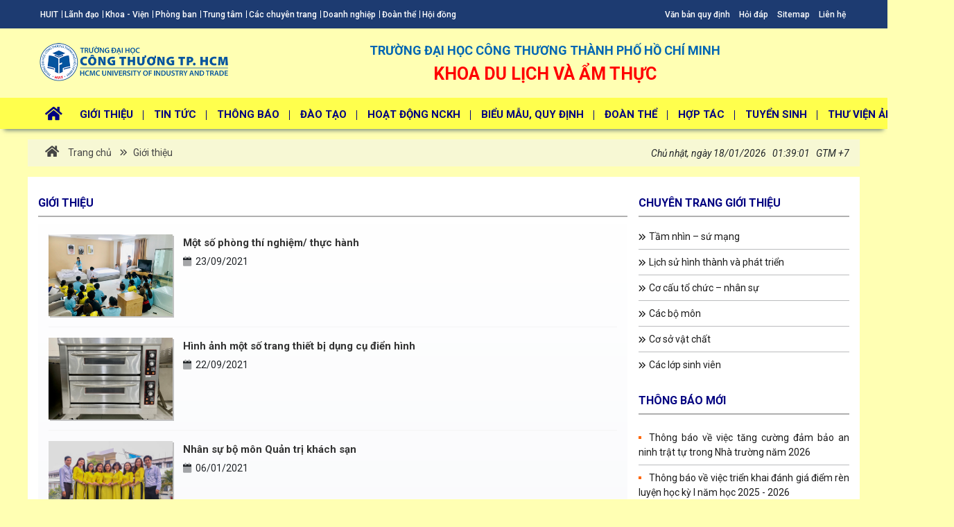

--- FILE ---
content_type: text/html; charset=utf-8
request_url: https://dulichamthuc.huit.edu.vn/gioi-thieu
body_size: 79350
content:

<!DOCTYPE html>
<html xmlns="http://www.w3.org/1999/xhtml" xml:lang="en">
<head><meta charset="UTF-8" /><meta name="language" content="vietnamese" /><meta name="viewport" content="width=device-width, initial-scale=1.0, user-scalable=yes" /><meta name="mobile-web-app-capable" content="yes" /><meta name="apple-mobile-web-app-status-bar-style" content="default" /><meta name="apple-mobile-web-app-title" /><meta name="theme-color" content="#2F353A" /><link href="favicon.ico" rel="shortcut icon" type="image/x-icon" /><meta property="fb:app_id" content="530419354252062" /><link rel="preconnect" href="https://fonts.googleapis.com" /><link rel="preconnect" href="https://fonts.gstatic.com" crossorigin="" /><link href="https://fonts.googleapis.com/css2?family=Dancing+Script:wght@600&amp;display=swap" rel="stylesheet" /><link href="https://fonts.googleapis.com/css2?family=Roboto:ital,wght@0,100;0,300;0,400;0,500;0,700;1,100;1,300;1,400;1,500&amp;display=swap" rel="stylesheet" /><link href="https://fonts.googleapis.com/css2?family=Patrick+Hand&amp;family=Sarabun:ital,wght@1,200;1,400&amp;display=swap" rel="stylesheet" />
    <!-- Icons-->
    <link rel="stylesheet" type="text/css" href="/Styles/bootstrap.min.css?93182976babf1096ea20d08c44da61b6"/>
<link rel="stylesheet" type="text/css" href="/Styles/default.css?4a0994f6632587a3596419347f4f17b1"/>
<link rel="stylesheet" type="text/css" href="/Styles/theme.css?df71cba6ff7b47a2adcfc4583040acc6"/>
<link rel="stylesheet" type="text/css" href="/Styles/font_awesome_5/css/pro.min.css?b0fe3dd8011a2f377ffbc77d9ccf0b10"/>
<link rel="stylesheet" type="text/css" href="/Scripts/fancybox/jquery.fancybox.min.css?35ea7a6b3445a389e236643fda00a7b0"/>
<link rel="stylesheet" type="text/css" href="/Styles/slick.css?c11e283612c11dfeec9a3cb42b8a2acd"/>
<link rel="stylesheet" type="text/css" href="/Styles/animate.min.css?20c40b1f93d4799da90edfd9c6fcb6a8"/>
<link rel="stylesheet" type="text/css" href="/Styles/nivo-slider.css?a2e5c0968f28b450299efba1cc50c65e"/>
<link rel="stylesheet" type="text/css" href="/Scripts/easyui/bootstrap/easyui.css?59389443c3067f003c47494e965575e4"/>
<link rel="stylesheet" type="text/css" href="/Styles/Site.css?3646a8f8de20cef9fbd63600969bd8f9"/>
<link rel="stylesheet" type="text/css" href="/Styles/mobi.css?3570d1c14665d119e01b2e4a4e2f9263"/>
<link rel="stylesheet" type="text/css" href="/Styles/template.css?648002215d46a65021d330aea08c4972"/>





















    
    
    
    <title>Giới thiệu</title>
    <style></style>
<title>
	Giới thiệu
</title></head>
<body class="home font-family hfeed">
    
    <form method="post" action="./gioi-thieu" id="frmMain">
<div class="aspNetHidden">
<input type="hidden" name="__VIEWSTATE" id="__VIEWSTATE" value="/wEPDwULLTEzMDkzNTU0NTIPZBYCZg9kFgICAQ9kFgQCAQ9kFgQCAQ8WAh4LXyFJdGVtQ291bnQCAhYEZg9kFgJmDxUHAnZpBGhpZGUCdmkOVGnhur9uZyBWaeG7h3QeL2ltYWdlcy9pY29ucy9sYW5nLXZpZXRuYW0ucG5nDlRp4bq/bmcgVmnhu4d0DlRp4bq/[base64]/////[base64]////[base64]/[base64]/[base64]/[base64]/[base64]////8PZAIBD2QWBGYPFQQAEi90aW4tdHVjLWhvYXQtZG9uZwlUaW4gdOG7qWMJVGluIHThu6ljZAIBD2QWAmYPFgIfAAL/////[base64]/////D2QCAg9kFgRmDxUEACEvdGhvbmctYmFvL3Rob25nLWJhby1tb24taG9jLmh0bWwWVGjDtG5nIGLDoW8gbcO0biBo4buNYxZUaMO0bmcgYsOhbyBtw7RuIGjhu41jZAIBD2QWAmYPFgIfAAL/////D2QCAw9kFgRmDxUEACIvdGhvbmctYmFvL3Rob25nLWJhby1ob2MtYm9uZy5odG1sGFRow7RuZyBiw6FvIGjhu41jIGLhu5VuZxhUaMO0bmcgYsOhbyBo4buNYyBi4buVbmdkAgEPZBYCZg8WAh8AAv////8PZAIED2QWBGYPFQQAKS90aG9uZy1iYW8vdGhvbmctYmFvLWRvLWFuLWtob2EtbHVhbi5odG1sJFRow7RuZyBiw6FvIMSR4buTIMOhbiAtIGtow7NhIGx14bqtbiRUaMO0bmcgYsOhbyDEkeG7kyDDoW4gLSBraMOzYSBsdeG6rW5kAgEPZBYCZg8WAh8AAv////8PZAIFD2QWBGYPFQQAKi90aG9uZy1iYW8vdGhvbmctYmFvLWNhYy1sb3Atbmdhbi1oYW4uaHRtbCNUaMO0bmcgYsOhbyBjw6FjIGzhu5twIG5n4bqvbiBo4bqhbiNUaMO0bmcgYsOhbyBjw6FjIGzhu5twIG5n4bqvbiBo4bqhbmQCAQ9kFgJmDxYCHwAC/////w9kAgYPZBYEZg8VBAAeL3Rob25nLWJhby90aG9uZy1iYW8ta2hhYy5odG1sEVRow7RuZyBiw6FvIGtow6FjEVRow7RuZyBiw6FvIGtow6FjZAIBD2QWAmYPFgIfAAL/////D2QCBw9kFgRmDxUEACQvdGhvbmctYmFvL3Rob25nLWJhby1jdWEtdHJ1b25nLmh0bWwbVGjDtG5nIGLDoW8gY+G7p2EgdHLGsOG7nW5nG1Row7RuZyBiw6FvIGPhu6dhIHRyxrDhu51uZ2QCAQ9kFgJmDxYCHwAC/////[base64]/IGJp4bq/biBtw7NuIMSDbiBLaG9hIGjhu41jIGNo4bq/IGJp4bq/[base64]/Jmxhbmc9dmkpRGFuaCBt4bulYyBnacOhbyB0csOsbmggxJHDoyBuZ2hp4buHbSB0aHUpRGFuaCBt4bulYyBnacOhbyB0csOsbmggxJHDoyBuZ2hp4buHbSB0aHVkAgIPZBYCZg8VBAAyL2Rhby10YW8vY2FjLWdpYW8tdHJpbmgtYmFpLWdpYW5nLWRpZW4tdHU/[base64]/Jmxhbmc9dmk6RGFuaCBt4bulYyB0w6BpIGxp4buHdSB0aGFtIGto4bqjbyBwaOG7pWMgduG7pSBo4buNYyB04bqtcDpEYW5oIG3hu6VjIHTDoGkgbGnhu4d1IHRoYW0ga2jhuqNvIHBo4bulYyB24bulIGjhu41jIHThuq1wZAIBD2QWAmYPFgIfAAL/////D2QCBA9kFgRmDxUEABMva2hvYS1ob2MtY29uZy1uZ2hlE0hv4bqhdCDEkeG7mW5nIE5DS0gTSG/[base64]/////[base64]/////[base64]////[base64]/////w9kAgIPZBYEZg8VBAAtL2JpZXUtbWF1LXF1eS1kaW5oL21hdS1raWVuLXRhcC10aHVjLXRhcC5odG1sIU3huqt1IGtp4bq/biB04bqtcCAtIHRo4buxYyB04bqtcCFN4bqrdSBraeG6v24gdOG6rXAgLSB0aOG7sWMgdOG6rXBkAgEPZBYCZg8WAh8AAv////8PZAIDD2QWBGYPFQQAIi9iaWV1LW1hdS1xdXktZGluaC9tYXUtaG9jLXZ1Lmh0bWwQTeG6q3UgaOG7jWMgduG7pRBN4bqrdSBo4buNYyB24bulZAIBD2QWAmYPFgIfAAL/////D2QCBA9kFgRmDxUEACUvYmlldS1tYXUtcXV5LWRpbmgvYmlldS1tYXUta2hhYy5odG1sEkJp4buDdSBt4bqrdSBraMOhYxJCaeG7g3UgbeG6q3Uga2jDoWNkAgEPZBYCZg8WAh8AAv////8PZAIFD2QWBGYPFQQAIC9iaWV1LW1hdS1xdXktZGluaC9xdXktZGluaC5odG1sC1F1eSDEkeG7i25oC1F1eSDEkeG7i25oZAIBD2QWAmYPFgIfAAL/////D2QCBg9kFgRmDxUEAAkvZG9hbi1ob2kMxJBvw6BuIHRo4buDDMSQb8OgbiB0aOG7g2QCAQ9kFgJmDxYCHwACAxYGAgEPZBYEZg8VBAAeL2RvYW4taG9pL2RvYW4tdGhhbmgtbmllbi5odG1sEsSQb8OgbiB0aGFuaCBuacOqbhLEkG/DoG4gdGhhbmggbmnDqm5kAgEPZBYCZg8WAh8AAv////8PZAICD2QWBGYPFQQAHS9kb2FuLWhvaS9jb25nLWRvYW4ta2hvYS5odG1sDEPDtG5nIMSRb8OgbgxDw7RuZyDEkW/DoG5kAgEPZBYCZg8WAh8AAv////8PZAIDD2QWBGYPFQQAGS9kb2FuLWhvaS9jYXUtbGFjLWJvLmh0bWwPQ8OidSBs4bqhYyBi4buZD0PDonUgbOG6oWMgYuG7mWQCAQ9kFgJmDxYCHwAC/////w9kAgcPZBYEZg8VBAAVL2tldC1ub2ktZG9hbmgtbmdoaWVwCkjhu6NwIHTDoWMKSOG7o3AgdMOhY2QCAQ9kFgJmDxYCHwAC/////w9kAggPZBYEZg8VBAAPL3Rpbi10dXllbi1zaW5oDFR1eeG7g24gU2luaAxUdXnhu4NuIFNpbmhkAgEPZBYCZg8WAh8AAv////8PZAIJD2QWBGYPFQQACy90YWktbmd1eWVuEVRoxrAgdmnhu4duIOG6o25oEVRoxrAgdmnhu4duIOG6o25oZAIBD2QWAmYPFgIfAAL/////D2QCBQ9kFgYCAQ9kFgQCAQ8WAh8AAgYWDGYPZBYGZg8VBi1N4buZdCBz4buRIHBow7JuZyB0aMOtIG5naGnhu4dtLyB0aOG7sWMgaMOgbmg/[base64]/[base64]/[base64]/[base64]/[base64]" />
</div>

        <a href="javascript:ClearCache();" style="position: fixed; bottom: 10px; left: 10px; color: #F6F6F6; z-index: 9999; height: 30px; width: 30px;"></a>
        

<header id="header-part" class="header">
    <div class="header-top d-lg-block">
        <div class="container">
            <div class="row">
                <div class="col-md-8 header-top-left" style="z-index:99">
                    <div class="header-mobie">
                    </div>
                    <div class="header-contact">
                        
<ul id="listToChuc" class="sub-menu">
    
</ul>


                    </div>
                    <!-- header contact -->
                </div>
                <div class="col-md-4 header-top-right">
                    <div class="header-right d-flex justify-content-end">
                        <div class="social d-flex">
                            <ul id="listHelp" class="sub-menu">
                                <li class="nav-item menu-mobie"><a href="/to-chuc-huit">Tổ chức HUIT</a></li>
                                <li class="nav-item hidden-m" style="display: none"><a href="https://huit.edu.vn/tra-cuu-van-bang?rel=11">Tra cứu văn bằng</a></li>
                                <li class="nav-item"><a href="https://huit.edu.vn/tra-cuu-van-ban?rel=11">Văn bản quy định</a></li>
                                <li class="nav-item"><a href="/hoi-dap">Hỏi đáp</a></li>
                                <li class="nav-item"><a href="/sitemap">Sitemap</a></li>
                                <li class="nav-item"><a href="#lien-he">Liên hệ</a></li>
                            </ul>
                            <div class="select-lang" id="select-lang"
                                
                                style="display: none"
                                >
                                <a class="aselect" data-toggle="dropdown" href="javascript:void(0)" role="button" aria-haspopup="true" aria-expanded="false">
                                    <span id="spNameLanguage"></span><i class="fa fa-caret-down"></i>
                                </a>
                                <div class="dropdown-menu dropdown-menu-right">
                                    
                                    
                                            <a class="dropdown-item langvi hide"
                                                href="javascript:void(0)" data-id="vi" onclick="SelectLanguage(this);">
                                                <img alt="Tiếng Việt" src="/images/icons/lang-vietnam.png" title="Tiếng Việt" /><span class="name-lang">Tiếng Việt</a></span>
                                        
                                            <a class="dropdown-item langen "
                                                href="javascript:void(0)" data-id="en" onclick="SelectLanguage(this);">
                                                <img alt="English" src="/images/icons/lang-english.png" title="English" /><span class="name-lang">English</a></span>
                                        
                                </div>

                            </div>
                        </div>
                        <!-- social -->
                        
                    </div>
                </div>
            </div>
        </div>
    </div>
    <div class="header-logo-desktop">
        <div class="container">
            <div class="col-lg-12">
                <div class="row">
                    <div class="col-4 col-md-3">
                        <div class="row" id="logoContainer">
                            <a id="header-logo" class="navbar-brand" href="/" style="display: none;">
                                <img src='/app_web/kdl/images/icons/logo-huit-xanh.png' class="img_logo" alt="Logo" />
                            </a>
                        </div>
                    </div>
                    <div class="col-8 col-md-9 title">
                        <h2 class="title1">Trường Đại học Công Thương Thành phố Hồ Chí Minh</h2>
                        <h1 class="title2">Khoa Du lịch và Ẩm thực</h1>
                    </div>
                    <div id="header-mobie"></div>
                </div>
            </div>
        </div>
    </div>
    <div class="navigation sticky-nav">
        <div class="container">
            <div class="row">
                <div class="col-lg-12">
                    
                    

<nav class="navbar navbar-expand-lg">
    <a id="header-logo-mb" class="navbar-brand" href="/" style="display: none;">
        <img src='/app_web/kdl/images/icons/logo-huit-xanh.png' class="img_logo" alt="Logo" />
    </a>
    <button class="navbar-toggler" type="button" data-target="#navbarSupportedContent" data-toggle="collapse"  aria-controls="navbarSupportedContent" aria-expanded="false" aria-label="Toggle navigation">
        <span class="icon-bar"></span>
        <span class="icon-bar"></span>
        <span class="icon-bar"></span>
    </button>
    <!--Navbar menu-->
    <div id="navbarSupportedContent" class="navbar-collapse sub-menu-bar collapse">
        <!--left main menu start-->
        <ul class="navbar-nav" id="menu_main">
            <li class="nav-item">
                <a class="menu-home" title="Trang chủ" href="/"><i class="fa fa-home" style="font-size: 22px;"></i>
                </a>
            </li>
            <li class="nav-item menu-mobie" style="display: none" id="topToChuc">
                <a href="javascript:void(0)" target="">Tổ chức</a>
            </li>
            
                    <li class="nav-item site_item">
                        <a target="" href="/gioi-thieu"
                            title="Giới thiệu" class="nav-link">
                            Giới thiệu</a>
                        
                        
        <ul class="sub-menu">
    
        <li><!--dropdown-toggle-->
            <a class="dropdown-item" 
                target="" href="/gioi-thieu/tam-nhin-su-mang-cua-truong-dai-hoc-cong-nghiep-thuc-pham-tp-hcm-den-nam-2030"
                title="Tầm nhìn - Sứ mạng">
                Tầm nhìn - Sứ mạng
            </a>
            
            
        </li>
    
        <li><!--dropdown-toggle-->
            <a class="dropdown-item" 
                target="" href="/gioi-thieu/lich-su-hinh-thanh-va-phat-trien-khoa"
                title="Lịch sử hình thành và phát triển">
                Lịch sử hình thành và phát triển
            </a>
            
            
        </li>
    
        <li><!--dropdown-toggle-->
            <a class="dropdown-item" 
                target="" href="/gioi-thieu/co-cau-to-chuc-nhan-su.html"
                title="Cơ cấu tổ chức - Nhân sự">
                Cơ cấu tổ chức - Nhân sự
            </a>
            
            
        <ul class="child-menu">
    
        <li>
            <a target="" 
                href="/gioi-thieu/co-cau-to-chuc-khoa?&lang=vi"
                title="Cơ cấu tổ chức khoa">
                Cơ cấu tổ chức khoa
            </a>
        </li>
    
        <li>
            <a target="" 
                href="/gioi-thieu/nhan-su-cua-khoa?&lang=vi"
                title="Nhân sự của khoa">
                Nhân sự của khoa
            </a>
        </li>
    
        </ul>
    
        </li>
    
        <li><!--dropdown-toggle-->
            <a class="dropdown-item" 
                target="" href="/gioi-thieu/cac-bo-mon.html"
                title="Các bộ môn">
                Các bộ môn
            </a>
            
            
        <ul class="child-menu">
    
        <li>
            <a target="" 
                href="/gioi-thieu/gioi-thieu-bo-mon-khoa-hoc-dinh-duong?&lang=vi"
                title="Bộ môn Khoa học dinh dưỡng">
                Bộ môn Khoa học dinh dưỡng
            </a>
        </li>
    
        <li>
            <a target="" 
                href="/gioi-thieu/nhan-su-bo-mon-khoa-hoc-dinh-duong"
                title="Nhân sự bộ môn Khoa học dinh dưỡng">
                Nhân sự bộ môn Khoa học dinh dưỡng
            </a>
        </li>
    
        <li>
            <a target="" 
                href="/gioi-thieu/gioi-thieu-bo-mon-khoa-hoc-am-thuc?&lang=vi"
                title="Bộ môn Khoa học ẩm thực">
                Bộ môn Khoa học ẩm thực
            </a>
        </li>
    
        <li>
            <a target="" 
                href="/gioi-thieu/nhan-su-bo-mon-khoa-hoc-am-thuc?&lang=vi"
                title="Nhân sự bộ môn Khoa học ẩm thực">
                Nhân sự bộ môn Khoa học ẩm thực
            </a>
        </li>
    
        <li>
            <a target="" 
                href="/gioi-thieu/gioi-thieu-bo-mon-lu-hanh?&lang=vi"
                title="Bộ môn Lữ hành">
                Bộ môn Lữ hành
            </a>
        </li>
    
        <li>
            <a target="" 
                href="/gioi-thieu/nhan-su-bo-mon-lu-hanh"
                title="Nhân sự bộ môn Lữ hành">
                Nhân sự bộ môn Lữ hành
            </a>
        </li>
    
        <li>
            <a target="" 
                href="/gioi-thieu/gioi-thieu-bo-mon-khach-san-nha-hang?&lang=vi"
                title="Bộ môn Quản trị khách sạn">
                Bộ môn Quản trị khách sạn
            </a>
        </li>
    
        <li>
            <a target="" 
                href="/gioi-thieu/nhan-su-bo-mon-khach-san-nha-hang?&lang=vi"
                title="Nhân sự bộ môn Quản trị khách sạn">
                Nhân sự bộ môn Quản trị khách sạn
            </a>
        </li>
    
        <li>
            <a target="" 
                href="javascript:void(0);"
                title="Bộ môn Quản trị nhà hàng">
                Bộ môn Quản trị nhà hàng
            </a>
        </li>
    
        <li>
            <a target="" 
                href="javascript:void(0);"
                title="Nhân sự bộ môn Quản trị nhà hàng">
                Nhân sự bộ môn Quản trị nhà hàng
            </a>
        </li>
    
        </ul>
    
        </li>
    
        <li><!--dropdown-toggle-->
            <a class="dropdown-item" 
                target="" href="/gioi-thieu/co-so-vat-chat.html"
                title="Cơ sở vật chất">
                Cơ sở vật chất
            </a>
            
            
        <ul class="child-menu">
    
        <li>
            <a target="" 
                href="/gioi-thieu/danh-muc-thiet-bi-dung-cu"
                title="Danh mục trang thiết bị dụng cụ">
                Danh mục trang thiết bị dụng cụ
            </a>
        </li>
    
        <li>
            <a target="" 
                href="/gioi-thieu/hinh-anh-thiet-bi-dung-cu"
                title="Hình ảnh một số thiết bị dụng cụ điển hình">
                Hình ảnh một số thiết bị dụng cụ điển hình
            </a>
        </li>
    
        <li>
            <a target="" 
                href="/gioi-thieu/mot-so-phong-thi-nghiem-thuc-hanh"
                title="Một số phòng thí nghiệm/ thực hành">
                Một số phòng thí nghiệm/ thực hành
            </a>
        </li>
    
        </ul>
    
        </li>
    
        <li><!--dropdown-toggle-->
            <a class="dropdown-item" 
                target="" href="/gioi-thieu/danh-sach-cac-lop-thuoc-khoa-dlat"
                title="Các lớp sinh viên">
                Các lớp sinh viên
            </a>
            
            
        </li>
    
        </ul>
    
                    </li>
                
                    <li class="nav-item site_item">
                        <a target="" href="/tin-tuc-hoat-dong"
                            title="Tin tức" class="nav-link">
                            Tin tức</a>
                        
                        
                    </li>
                
                    <li class="nav-item site_item">
                        <a target="" href="/thong-bao"
                            title="Thông báo" class="nav-link">
                            Thông báo</a>
                        
                        
        <ul class="sub-menu">
    
        <li><!--dropdown-toggle-->
            <a class="dropdown-item" 
                target="" href="/thong-bao/thong-bao-giao-vu.html"
                title="Thông báo giáo vụ">
                Thông báo giáo vụ
            </a>
            
            
        </li>
    
        <li><!--dropdown-toggle-->
            <a class="dropdown-item" 
                target="" href="/thong-bao/thong-bao-mon-hoc.html"
                title="Thông báo môn học">
                Thông báo môn học
            </a>
            
            
        </li>
    
        <li><!--dropdown-toggle-->
            <a class="dropdown-item" 
                target="" href="/thong-bao/thong-bao-hoc-bong.html"
                title="Thông báo học bổng">
                Thông báo học bổng
            </a>
            
            
        </li>
    
        <li><!--dropdown-toggle-->
            <a class="dropdown-item" 
                target="" href="/thong-bao/thong-bao-do-an-khoa-luan.html"
                title="Thông báo đồ án - khóa luận">
                Thông báo đồ án - khóa luận
            </a>
            
            
        </li>
    
        <li><!--dropdown-toggle-->
            <a class="dropdown-item" 
                target="" href="/thong-bao/thong-bao-cac-lop-ngan-han.html"
                title="Thông báo các lớp ngắn hạn">
                Thông báo các lớp ngắn hạn
            </a>
            
            
        </li>
    
        <li><!--dropdown-toggle-->
            <a class="dropdown-item" 
                target="" href="/thong-bao/thong-bao-khac.html"
                title="Thông báo khác">
                Thông báo khác
            </a>
            
            
        </li>
    
        <li><!--dropdown-toggle-->
            <a class="dropdown-item" 
                target="" href="/thong-bao/thong-bao-cua-truong.html"
                title="Thông báo của trường">
                Thông báo của trường
            </a>
            
            
        </li>
    
        </ul>
    
                    </li>
                
                    <li class="nav-item site_item">
                        <a target="" href="/dao-tao"
                            title="Đào tạo" class="nav-link">
                            Đào tạo</a>
                        
                        
        <ul class="sub-menu">
    
        <li><!--dropdown-toggle-->
            <a class="dropdown-item" 
                target="" href="/dao-tao/gioi-thieu-tong-quat-nganh-dao-tao.html"
                title="Giới thiệu tổng quát các ngành đào tạo">
                Giới thiệu tổng quát các ngành đào tạo
            </a>
            
            
        <ul class="child-menu">
    
        <li>
            <a target="" 
                href="/dao-tao/khoa-hoc-dinh-duong-va-am-thuc"
                title="Khoa học dinh dưỡng và Ẩm thực">
                Khoa học dinh dưỡng và Ẩm thực
            </a>
        </li>
    
        <li>
            <a target="" 
                href="/dao-tao/khoa-hoc-che-bien-mon-an"
                title="Khoa học chế biến món ăn">
                Khoa học chế biến món ăn
            </a>
        </li>
    
        <li>
            <a target="" 
                href="/dao-tao/quan-tri-dich-vu-du-lich-va-lu-hanh"
                title="Quản trị dịch vụ du lịch và Lữ hành">
                Quản trị dịch vụ du lịch và Lữ hành
            </a>
        </li>
    
        <li>
            <a target="" 
                href="/dao-tao/quan-tri-nha-hang-va-dich-vu-an-uong"
                title="Quản trị nhà hàng và Dịch vụ ăn uống">
                Quản trị nhà hàng và Dịch vụ ăn uống
            </a>
        </li>
    
        <li>
            <a target="" 
                href="/dao-tao/quan-tri-khach-san"
                title="Quản trị khách sạn">
                Quản trị khách sạn
            </a>
        </li>
    
        </ul>
    
        </li>
    
        <li><!--dropdown-toggle-->
            <a class="dropdown-item" 
                target="" href="/dao-tao/giao-trinh-bai-giang.html"
                title="Giáo trình - Bài giảng">
                Giáo trình - Bài giảng
            </a>
            
            
        <ul class="child-menu">
    
        <li>
            <a target="" 
                href="/dao-tao/danh-muc-giao-trinh-bai-giang-da-nghiem-thu-cap-truong?&lang=vi"
                title="Danh mục giáo trình đã nghiệm thu">
                Danh mục giáo trình đã nghiệm thu
            </a>
        </li>
    
        <li>
            <a target="" 
                href="/dao-tao/cac-giao-trinh-bai-giang-dien-tu?&lang=vi"
                title="Giáo trình - Bài giảng điện tử">
                Giáo trình - Bài giảng điện tử
            </a>
        </li>
    
        </ul>
    
        </li>
    
        <li><!--dropdown-toggle-->
            <a class="dropdown-item" 
                target="" href="/dao-tao/danh-muc-tai-lieu-tham-khao-phuc-vu-hoc-tap?&lang=vi"
                title="Danh mục tài liệu tham khảo phục vụ học tập">
                Danh mục tài liệu tham khảo phục vụ học tập
            </a>
            
            
        </li>
    
        </ul>
    
                    </li>
                
                    <li class="nav-item site_item">
                        <a target="" href="/khoa-hoc-cong-nghe"
                            title="Hoạt động NCKH" class="nav-link">
                            Hoạt động NCKH</a>
                        
                        
        <ul class="sub-menu">
    
        <li><!--dropdown-toggle-->
            <a class="dropdown-item" 
                target="" href="/khoa-hoc-cong-nghe/danh-muc-de-tai-nghien-cuu-khoa-hoc-cua-giang-vien-co-huu-khoa?&lang=vi"
                title="Danh mục đề tài NCKH của giảng viên cơ hữu">
                Danh mục đề tài NCKH của giảng viên cơ hữu
            </a>
            
            
        </li>
    
        <li><!--dropdown-toggle-->
            <a class="dropdown-item" 
                target="" href="/khoa-hoc-cong-nghe/de-tai-nghien-cuu-khoa-hoc-cua-sinh-vien?&lang=vi"
                title="Danh mục đề tài NCKH của sinh viên">
                Danh mục đề tài NCKH của sinh viên
            </a>
            
            
        </li>
    
        <li><!--dropdown-toggle-->
            <a class="dropdown-item" 
                target="" href="/khoa-hoc-cong-nghe/bai-bao-kh.html"
                title="Bài báo khoa học">
                Bài báo khoa học
            </a>
            
            
        <ul class="child-menu">
    
        <li>
            <a target="" 
                href="/khoa-hoc-cong-nghe/danh-muc-bai-bao-khoa-hoc-cua-giang-vien-co-huu-khoa?&lang=vi"
                title="Danh mục Bài báo khoa học của giảng viên cơ hữu">
                Danh mục Bài báo khoa học của giảng viên cơ hữu
            </a>
        </li>
    
        <li>
            <a target="" 
                href="/khoa-hoc-cong-nghe/danh-muc-bai-bao-khoa-hoc-cua-giang-vien-thinh-giang?&lang=vi"
                title="Danh mục Bài báo khoa học của giảng viên thỉnh giảng">
                Danh mục Bài báo khoa học của giảng viên thỉnh giảng
            </a>
        </li>
    
        <li>
            <a target="" 
                href="/khoa-hoc-cong-nghe/mot-so-bai-bao-khoa-hoc-tieu-bieu?&lang=vi"
                title="Một số Bài báo khoa học tiêu biểu">
                Một số Bài báo khoa học tiêu biểu
            </a>
        </li>
    
        </ul>
    
        </li>
    
        <li><!--dropdown-toggle-->
            <a class="dropdown-item" 
                target="" href="/khoa-hoc-cong-nghe/hoi-thao-khoa-hoc.html"
                title="Hội thảo khoa học">
                Hội thảo khoa học
            </a>
            
            
        </li>
    
        </ul>
    
                    </li>
                
                    <li class="nav-item site_item">
                        <a target="" href="/bieu-mau-quy-dinh"
                            title="Biểu mẫu, Quy định" class="nav-link">
                            Biểu mẫu, Quy định</a>
                        
                        
        <ul class="sub-menu">
    
        <li><!--dropdown-toggle-->
            <a class="dropdown-item" 
                target="" href="/bieu-mau-quy-dinh/mau-do-an-khoa-luan.html"
                title="Mẫu đồ án - khóa luận">
                Mẫu đồ án - khóa luận
            </a>
            
            
        </li>
    
        <li><!--dropdown-toggle-->
            <a class="dropdown-item" 
                target="" href="/bieu-mau-quy-dinh/mau-kien-tap-thuc-tap.html"
                title="Mẫu kiến tập - thực tập">
                Mẫu kiến tập - thực tập
            </a>
            
            
        </li>
    
        <li><!--dropdown-toggle-->
            <a class="dropdown-item" 
                target="" href="/bieu-mau-quy-dinh/mau-hoc-vu.html"
                title="Mẫu học vụ">
                Mẫu học vụ
            </a>
            
            
        </li>
    
        <li><!--dropdown-toggle-->
            <a class="dropdown-item" 
                target="" href="/bieu-mau-quy-dinh/bieu-mau-khac.html"
                title="Biểu mẫu khác">
                Biểu mẫu khác
            </a>
            
            
        </li>
    
        <li><!--dropdown-toggle-->
            <a class="dropdown-item" 
                target="" href="/bieu-mau-quy-dinh/quy-dinh.html"
                title="Quy định">
                Quy định
            </a>
            
            
        </li>
    
        </ul>
    
                    </li>
                
                    <li class="nav-item site_item">
                        <a target="" href="/doan-hoi"
                            title="Đoàn thể" class="nav-link">
                            Đoàn thể</a>
                        
                        
        <ul class="sub-menu">
    
        <li><!--dropdown-toggle-->
            <a class="dropdown-item" 
                target="" href="/doan-hoi/doan-thanh-nien.html"
                title="Đoàn thanh niên">
                Đoàn thanh niên
            </a>
            
            
        </li>
    
        <li><!--dropdown-toggle-->
            <a class="dropdown-item" 
                target="" href="/doan-hoi/cong-doan-khoa.html"
                title="Công đoàn">
                Công đoàn
            </a>
            
            
        </li>
    
        <li><!--dropdown-toggle-->
            <a class="dropdown-item" 
                target="" href="/doan-hoi/cau-lac-bo.html"
                title="Câu lạc bộ">
                Câu lạc bộ
            </a>
            
            
        </li>
    
        </ul>
    
                    </li>
                
                    <li class="nav-item site_item">
                        <a target="" href="/ket-noi-doanh-nghiep"
                            title="Hợp tác" class="nav-link">
                            Hợp tác</a>
                        
                        
                    </li>
                
                    <li class="nav-item site_item">
                        <a target="" href="/tin-tuyen-sinh"
                            title="Tuyển Sinh" class="nav-link">
                            Tuyển Sinh</a>
                        
                        
                    </li>
                
                    <li class="nav-item site_item">
                        <a target="" href="/tai-nguyen"
                            title="Thư viện ảnh" class="nav-link">
                            Thư viện ảnh</a>
                        
                        
                    </li>
                
        </ul>
    </div>
    <a id="btnSearchShow" class="btn btn-search"><i class="fa fa-search" aria-hidden="true"></i></a>
    <div id="frm-search" class="form-search navbar-right">
        <input type="hidden" name="com" value="search">
        <input id="txtSearchItem" type="text" class="form-control" placeholder="Nhập từ khóa cần tìm">
        <a id="btnSearchItem" class="btn btn-search"><i class="fa fa-search" aria-hidden="true"></i></a>
    </div>
</nav>


                    <h2 class="title2 nameweb-mobie">Khoa Du lịch và Ẩm thực</h2>
                </div>
            </div>
        </div>
    </div>
</header>


<style>
    .row-bg-1-tb {
        padding: 15px 0 15px;
    }

        .row-bg-1-tb .container_inside {
            background: #fff;
            padding: 1px 10px 0px 10px;
            position: relative;
        }
</style>

<style>
    .row-bg-1 {
        padding: 15px 0 15px;
    }

        .row-bg-1 .container_inside {
            background: #fff;
            padding: 1px 10px 0px 10px;
            position: relative;
        }
</style>

<style>
    .row-bg-1-vl {
        padding: 15px 0 15px;
    }

        .row-bg-1-vl .container_inside {
            background: #fff;
            padding: 1px 10px 0px 10px;
            position: relative;
        }
</style>

<style>
    .row-bg-3 {
        padding: 15px 0 15px;
    }
</style>

<style>
    .row-bg-2 {
        padding: 15px 0 15px;
    }

        .row-bg-2 .container_inside {
            background: #fff;
            padding: 1px 10px 0px 10px;
            position: relative;
            padding-bottom: 30px;
        }

    .bKHCN .home-title a {
        color: #000080 !important;
    }

    .bKHCN .home-title {
        border-bottom: 2px solid #000080 !important;
    }

    .bKHCN .bTitle {
        background: #fff !important;
    }

    .bKHCN .bDoiTac {
        border: 1px solid #000080 !important;
        color: #000080 !important;
    }

        .bKHCN .bDoiTac:after {
            background: #000080 !important;
        }
</style>

<style>
    body {
        background: #ffffb3;
    }

    .bg-page-content {
        background: ;
    }

    .header-top, .pagination-block .page-numbers.current, .wSuKien .time {
        background: ;
    }

    .wSuKien .time {
        opacity: 0.7;
    }

    .pagination-block .page-numbers, .navbar-nav .dropdown-item:hover {
        color: ;
    }

    #header-part {
        background: ;
    }

    .header-logo-desktop {
        background: #ffffb3;
    }

    .header .navigation {
        background: #ffff4d;
    }

    .navigation .navbar .navbar-nav li .sub-menu, .navigation .sub-menu ul.child-menu {
        background: ;
    }

        .navbar-nav .dropdown-item:hover, .navigation .sub-menu ul.child-menu li a:hover {
            color:  !important;
            background-color: #f6f6f6;
        }

        .navigation .navbar .navbar-nav li .sub-menu li a {
            color: ;
        }

    .form-search .btn-search {
        background: #ff9933;
    }

    .navigation .navbar .navbar-nav li > a, .navigation .navbar .navbar-nav li a.menu-home {
        color: #000080;
    }

    .navigation .navbar .navbar-nav li:after {
        background: #000080;
    }

    #category-part .category-bg {
        background: #ffff4d; /*#1d3b71*/
    }

    #category-part .single-category {
        background-color: #000066; /*#57ABE4;*/
    }

    .header-logo-desktop .title h1 {
        color: #ff0000;
    }

    .header-logo-desktop .title h2 {
        color: ;
    }

    #footer-part {
        background: #003366;
    }

    .footer-copyright {
        background: #000066;
    }

    .header-contact .child-menu li {
        background: ;
    }

    .row-bg-slide {
        background: ;
    }


    .row-bg-1-tb {
        background: #ffffb3;
    }

    .row-bg-1 {
        background: #ffffb3;
    }

    .row-bg-1-vl {
        background: #ffffb3;
    }

    .row-bg-2, .bKHCN .bTitle {
        background: #ffffb3;
    }

    .row-bg-3 .container_inside {
        background: #fff;
        padding: 1px 10px 10px 10px;
        position: relative;
    }

    .row-bg-2 .container {
    }

    .row-bg-3 {
        background: #ffffb3;
    }

    .home-title a, .home-title, .TopSide h3, .widget-title a, .widget-title {
        color: #000080;
        line-height: 36px;
        margin: 5px 0 10px;
    }
</style>


        
        
    <div class="breadcrumbs w-100">
        <div class="container container-np">
            <ul>
                <li>
                    <a href="/" title="Trang chủ">
                        <i class="fa fa-home" style="font-size: 18px; line-height: 18px"></i>  Trang chủ
                    </a>
                </li>
                <li>
                    <a href="/gioi-thieu" title="Giới thiệu">
                        Giới thiệu
                    </a>
                </li>
                
            </ul>
            
<span class="bcDate">
    Chủ nhật, ngày 18/01/2026&nbsp;&nbsp;&nbsp;01:39:01&nbsp;&nbsp;&nbsp;GTM +7
    
</span>

        </div>
    </div>

    <div class="w-100 mb-15" id="news_page">
        <div class="container bg-page-content pt-15 pb-15">
            <div class="row-16">
                <div class="col-md-9 content-area col-content">
                    <div class="contain-content">
                        <h3 class="home-title title-left">
                            Giới thiệu
                        </h3>
                        

<div class="news-page-list pb-30">
    
            <div class="news-list-row">
                <div class="row">
                    <div class="col-sm-3">
                        <div class="news-thum pb-10">
                            <img alt="Một số phòng thí nghiệm/ thực hành" 
                                 src="/Images/no-img.webp"  class="lazyload blur-up"
                                 data-src="/kdl/images/z2783688442235_358a9f4998b291b2b82f0772f7c9e977.jpg"
                                 onerror="this.onerror=null;this.src='/Images/no-img.webp'" />
                        </div>
                    </div>
                    <div class="col-sm-9">
                        <div class="row">
                            <div class="news-cont">
                                <a href="/gioi-thieu/mot-so-phong-thi-nghiem-thuc-hanh">
                                    <h3>Một số phòng thí nghiệm/ thực hành</h3>
                                </a>
                                <div>
                                    <span>
                                        <a><i class="fad fa-calendar"></i>&nbsp;
                                        23/09/2021</a>
                                    </span>
                                    
                                </div>
                                <p></p>
                             </div>
                        </div>
                    </div>
                </div>
            </div>
        
            <div class="news-list-row">
                <div class="row">
                    <div class="col-sm-3">
                        <div class="news-thum pb-10">
                            <img alt="Hình ảnh một số trang thiết bị dụng cụ điển hình" 
                                 src="/Images/no-img.webp"  class="lazyload blur-up"
                                 data-src="/kdl/images/image05508.jpg"
                                 onerror="this.onerror=null;this.src='/Images/no-img.webp'" />
                        </div>
                    </div>
                    <div class="col-sm-9">
                        <div class="row">
                            <div class="news-cont">
                                <a href="/gioi-thieu/hinh-anh-thiet-bi-dung-cu">
                                    <h3>Hình ảnh một số trang thiết bị dụng cụ điển hình</h3>
                                </a>
                                <div>
                                    <span>
                                        <a><i class="fad fa-calendar"></i>&nbsp;
                                        22/09/2021</a>
                                    </span>
                                    
                                </div>
                                <p></p>
                             </div>
                        </div>
                    </div>
                </div>
            </div>
        
            <div class="news-list-row">
                <div class="row">
                    <div class="col-sm-3">
                        <div class="news-thum pb-10">
                            <img alt="Nhân sự bộ môn Quản trị khách sạn" 
                                 src="/Images/no-img.webp"  class="lazyload blur-up"
                                 data-src="/kdl/images/gioi-thieu/hinh-1_opt.jpg"
                                 onerror="this.onerror=null;this.src='/Images/no-img.webp'" />
                        </div>
                    </div>
                    <div class="col-sm-9">
                        <div class="row">
                            <div class="news-cont">
                                <a href="/gioi-thieu/nhan-su-bo-mon-quan-tri-khach-san">
                                    <h3>Nhân sự bộ môn Quản trị khách sạn</h3>
                                </a>
                                <div>
                                    <span>
                                        <a><i class="fad fa-calendar"></i>&nbsp;
                                        06/01/2021</a>
                                    </span>
                                    
                                </div>
                                <p></p>
                             </div>
                        </div>
                    </div>
                </div>
            </div>
        
            <div class="news-list-row">
                <div class="row">
                    <div class="col-sm-3">
                        <div class="news-thum pb-10">
                            <img alt="Nhân sự bộ môn Khoa học ẩm thực" 
                                 src="/Images/no-img.webp"  class="lazyload blur-up"
                                 data-src="/kdl/images/gioi-thieu/z2213349904711_ac7364edc3ca779f1282888a66fd754f_opt.jpg"
                                 onerror="this.onerror=null;this.src='/Images/no-img.webp'" />
                        </div>
                    </div>
                    <div class="col-sm-9">
                        <div class="row">
                            <div class="news-cont">
                                <a href="/gioi-thieu/nhan-su-bo-mon-khoa-hoc-am-thuc">
                                    <h3>Nhân sự bộ môn Khoa học ẩm thực</h3>
                                </a>
                                <div>
                                    <span>
                                        <a><i class="fad fa-calendar"></i>&nbsp;
                                        26/12/2020</a>
                                    </span>
                                    
                                </div>
                                <p></p>
                             </div>
                        </div>
                    </div>
                </div>
            </div>
        
            <div class="news-list-row">
                <div class="row">
                    <div class="col-sm-3">
                        <div class="news-thum pb-10">
                            <img alt="Danh mục trang thiết bị dụng cụ " 
                                 src="/Images/no-img.webp"  class="lazyload blur-up"
                                 data-src="/kdl/images/image059505.jpg"
                                 onerror="this.onerror=null;this.src='/Images/no-img.webp'" />
                        </div>
                    </div>
                    <div class="col-sm-9">
                        <div class="row">
                            <div class="news-cont">
                                <a href="/gioi-thieu/danh-muc-thiet-bi-dung-cu">
                                    <h3>Danh mục trang thiết bị dụng cụ </h3>
                                </a>
                                <div>
                                    <span>
                                        <a><i class="fad fa-calendar"></i>&nbsp;
                                        21/12/2020</a>
                                    </span>
                                    
                                </div>
                                <p></p>
                             </div>
                        </div>
                    </div>
                </div>
            </div>
        
            <div class="news-list-row">
                <div class="row">
                    <div class="col-sm-3">
                        <div class="news-thum pb-10">
                            <img alt="Nhân sự của khoa" 
                                 src="/Images/no-img.webp"  class="lazyload blur-up"
                                 data-src="/kdl/images/gioi-thieu/img_5152_opt.jpg"
                                 onerror="this.onerror=null;this.src='/Images/no-img.webp'" />
                        </div>
                    </div>
                    <div class="col-sm-9">
                        <div class="row">
                            <div class="news-cont">
                                <a href="/gioi-thieu/nhan-su-cua-khoa">
                                    <h3>Nhân sự của khoa</h3>
                                </a>
                                <div>
                                    <span>
                                        <a><i class="fad fa-calendar"></i>&nbsp;
                                        21/12/2020</a>
                                    </span>
                                    
                                </div>
                                <p>Hiện nay, tổng số viên chức của Khoa Du lịch và Ẩm thực là 42 người (38 giảng viên và 4 nhân viên). Trong đó, trình độ Tiến sĩ: 08, Nghiên cứu sinh: 04, Thạc sĩ: 30. Ngoài đội ngũ giảng viên cơ hữu, Khoa còn có đội ngũ giảng viên thỉnh giảng với...</p>
                             </div>
                        </div>
                    </div>
                </div>
            </div>
        
    <!--phân trang repeater-->
    
            <div id="div-paging" class="pagination-block">
        
            <a id="MainContent_usListNews1_rptPager_lnkPage_0" class="page-numbers current" href="gioi-thieu?page=1">1</a>
        
            <a id="MainContent_usListNews1_rptPager_lnkPage_1" class="page-numbers page_enabled" href="gioi-thieu?page=2">2</a>
        
            <a id="MainContent_usListNews1_rptPager_lnkPage_2" class="page-numbers page_enabled" href="gioi-thieu?page=3">3</a>
        
            <a id="MainContent_usListNews1_rptPager_lnkPage_3" class="page-numbers page_enabled" href="gioi-thieu?page=2">></a>
        
            <a id="MainContent_usListNews1_rptPager_lnkPage_4" class="page-numbers page_enabled" href="gioi-thieu?page=3">>></a>
        
        </div>
        
</div>


                        
                    </div>
                </div>
                <aside class="col-md-3 widget-area right-sidebar-lg" id="right-sidebar">
                    <div class="sticky">
                        <div class="widget wNewType TopSide" id="wNewType">
                            <div class="widget-title">
                                <h3> Chuyên trang Giới thiệu</h3>
                            </div>
                            
<ul class="getMenu" data-type="GioiThieu"></ul>


                        </div>
                        
<div class="widget wThongBao" id="wThongBao">
    <div class="widget-title widget-title-ct">
        <h3><a href="/thong-bao">Thông báo mới</a></h3>
    </div>
    
            <ul>
        
            <li>
                <a href="/thong-bao/thong-bao-ve-viec-tang-cuong-dam-bao-antt-trong-nha-truong-nam-2026">
                        Thông báo về việc tăng cường đảm bảo an ninh trật tự trong Nhà trường năm 2026
                </a>
            </li>
        
            <li>
                <a href="/thong-bao/thong-bao-ve-viec-trien-khai-danh-gia-diem-ren-luyen-hoc-ky-i-nam-hoc-2025-2026">
                        Thông báo về việc triển khai đánh giá điểm rèn luyện học kỳ I năm học 2025 - 2026
                </a>
            </li>
        
            <li>
                <a href="/thong-bao/thong-bao-ve-viec-trien-khai-dang-ky-tham-gia-chuong-trinh-quotsinh-vien-huit-vui-tet-xa-quequot-nam-2026">
                        Thông báo về việc triển khai đăng ký tham gia Chương trình &quot;Sinh viên HUIT vui tết xa quê&quot; năm 2026
                </a>
            </li>
        
            <li>
                <a href="/thong-bao/ds-sinh-vien-bao-cao-khoa-luan-tot-nghiep-13dh">
                        DS SINH VIÊN BÁO CÁO KHÓA LUẬN TỐT NGHIỆP 13DH
                </a>
            </li>
        
            <li>
                <a href="/thong-bao/thong-bao-so-58tb-dlat-vv-to-chuc-cuoc-thi-dau-bep-tai-nang-khoa-du-lich-va-am-thuc-nam-hoc-2025-2026">
                        Thông báo số 58/TB-DL&AT V/v tổ chức cuộc thi Đầu bếp tài năng – Khoa Du lịch và Ẩm thực Năm học 2025 - 2026
                </a>
            </li>
        
            </ul>
        
    <a class="view-more" href="/thong-bao">Xem thêm</a>
</div>
                        

<div class="widget wTuVan" id="wTuVan">


</div>

                        
<div class="widget wSuKien" id="wSuKien">
    <h3 class="home-title">
        <a href="/su-kien">Sự kiện sắp diễn ra</a>
    </h3>

    <div class="wrap-bg-1">
        <div class="news-thum" style="display: none">
        <a href="/su-kien/to-chuc-hoi-thao-mycotoxin-an-toan-thuc-pham-cuoc-thi-mycotoxins-food-safety-challange-2025">
            <img alt="Tổ chức Hội thảo Mycotoxin - An toàn thực phẩm & Cuộc thi Mycotoxins - Food Safety Challange 2025" src="/images/to-chuc-hoi-thao-mycotoxin-an-toan-thuc-pham-cuoc-thi-mycotoxins-food-safety-challange-2025.jpg" onerror="this.onerror=null;this.src='/Images/no-img.webp'" /></a>
    </div>
    <ul>
        <li>
            <a href="/su-kien/to-chuc-hoi-thao-mycotoxin-an-toan-thuc-pham-cuoc-thi-mycotoxins-food-safety-challange-2025" >
                <span class="time">
                    <i  class="d"> 10</i>
                    <i  class="m"> Tháng 01</i>
                </span>

                Tổ chức Hội thảo Mycotoxin - An toàn thực phẩm & Cuộc thi...
            </a>
        </li>
        
                <li data-time="10/01/2026 8:00:00 SA">
                    <a href="/su-kien/to-chuc-hoi-nghi-tong-ket-hoat-dong-khoa-hoc-cong-nghe-nam-hoc-2024-2025">
                        <span class="time" >
                            <i class="d"> 10</i>
                            <i class="m"> Tháng 01</i>
                        </span>
                        Tổ chức Hội nghị tổng kết hoạt động khoa học công nghệ năm học 2024 - 2025</a>
                </li>
            
                <li data-time="19/12/2025 7:30:00 SA">
                    <a href="/su-kien/to-chuc-hoi-thao-khoa-hoc-sinh-vien-luat-toan-quoc-nam-2025">
                        <span class="time" >
                            <i class="d"> 19</i>
                            <i class="m"> Tháng 12</i>
                        </span>
                        Tổ chức Hội thảo Khoa học sinh viên luật toàn quốc năm 2025</a>
                </li>
            
                <li data-time="15/12/2025 8:00:00 SA">
                    <a href="/su-kien/to-chuc-hoi-nghi-ban-chap-hanh-mo-rong-cong-doan-truong-dai-hoc-cong-thuong-tphcm-nhiem-ky-2023-2030">
                        <span class="time" >
                            <i class="d"> 15</i>
                            <i class="m"> Tháng 12</i>
                        </span>
                        Tổ chức Hội nghị Ban Chấp hành mở rộng Công đoàn Trường Đại học Công Thương TPHCM nhiệm kỳ 2023 -...</a>
                </li>
            
    </ul>
    </div>
</div>
                    </div>
                </aside>
            </div>
        </div>
    </div>

        

<footer id="footer-part">
    

<div class="our_location bg_cover pt-15 pb-15 w-100" style="background-image: url('/kdl/images/img_5171_opt-3.jpg');">
    <div class="container" id="lien-he">
        <div class="location_con">
            <div class="com_info">
                <dl>
                    <dt class="la-mb"><i class="fa fa-home"></i>
                        <span>&nbsp;Đơn vị</span></dt>
                    <dd>Khoa Du lịch và Ẩm thực</dd>
                </dl>
                <dl>
                    <dt class="la-mb"><i class="fa fa-map-marker"></i>
                        <span>&nbsp;Địa chỉ</span></dt>
                    <dd>140 Lê Trọng Tấn, P. Tây Thạnh, Q. Tân Phú, TP. Hồ Chí Minh</dd>
                </dl>
                <dl>
                    <dt class="la-mb"><i class="fa fa-phone"></i>
                        <span>&nbsp;Điện thoại</span>
                    </dt>
                    <dd>0283 816 3319 (116).</dd>
                </dl>
                <dl>
                    <dt class="la-mb"><i class="fa fa-envelope" style="font-size: 18px;"></i>
                        <span>&nbsp;Email</span></dt>
                    <dd>webkdlat@hufi.edu.vn</dd>
                </dl>


                <div class="footer-about">
                    <div class="social-slogan hide">Kết nối với chúng tôi</div>
                    <ul class="mt-40 ul-social">
                        <li><a href="https://www.facebook.com/Hufifacultyoftourism" class="facebook"><i class="ficon fa-facebook-f"></i></a></li>
                        <li><a href="https://zalo.me/4418938306145458374 " class="zalo"><i class="fa"></i></a></li>
                        <li><a href="https://vt.tiktok.com/ZSJNKjowo " class="tiktok"><i class="fa"></i></a></li>

                        <li><a href="https://www.youtube.com/@DHCongthuong " class="youtube"><i class="ficon fa-youtube"></i></a></li>
                        <li><a href="https://www.instagram.com/dh_congthuong/ " class="instagram"><i class="ficon fa-instagram"></i></a></li>

                    </ul>
                </div>
            </div>
            <div class="map">
                <iframe src="https://www.google.com/maps/embed?pb=!1m18!1m12!1m3!1d3919.056848429508!2d106.62643781411664!3d10.80695806158611!2m3!1f0!2f0!3f0!3m2!1i1024!2i768!4f13.1!3m3!1m2!1s0x31752be27d8b4f4d%3A0x92dcba2950430867!2zVHLGsOG7nW5nIMSQYcyjaSBob8yjYyBDw7RuZyBuZ2hp4buHcCBUaOG7sWMgcGjhuqltIFRow6BuaCBwaOG7kSBI4buTIENow60gTWluaA!5e0!3m2!1svi!2s!4v1569207231123!5m2!1svi!2s " width="100%" height="260" frameborder="0" style="border: 0" allowfullscreen=""></iframe>
            </div>
        </div>
    </div>
</div>


    <div class="footer-copyright pt-10 pb-10 w-100 clear">
        <div class="container">
            <div class="row">
                <div class="col-md-8">
                    <div class="copyright text-md-left text-center">
                        <p>
                            &copy; 2023 HUIT - 
                            <span id="histats_counter_wrapp">
                                <i class="fas fa-chart-bar"></i>
                                <span id="histats_counter"></span>
                            </span>
                        </p>
                    </div>

                    <ul class="list_count" style="display: none">
                        
                        <li><a href="javascript:void(0);">
                            <i class="fa fa-toggle-on"></i>Online:&nbsp;
                            0</a></li>
                        <li><a href="javascript:void(0);">
                            <i class="fa fa-globe"></i>
                            Tổng cộng:&nbsp;0</a></li>
                    </ul>
                </div>
                <div class="col-md-4">

                    <div class="copyright text-md-right text-center hide">
                        <p>Designed by <a href="https://salesoft.vn" rel="nofollow" style="color: #fff;">SaleSoft</a></p>
                    </div>
                </div>
            </div>
        </div>
    </div>
</footer>




<style>
    .waubutton {
        margin-top: -35px !important;
        display: flex !important;
    }

    #histats_counter_wrapp i {
        color: #fff
    }

    #histats_counter {
        position: relative;
    }

        #histats_counter > div {
            position: absolute;
            top: -1px;
            left: 3px;
        }
</style>

        
        
    
<div class="aspNetHidden">

	<input type="hidden" name="__VIEWSTATEGENERATOR" id="__VIEWSTATEGENERATOR" value="B4BA0249" />
</div></form>
    <!-- Histats.com  START  (aync)-->

<noscript><a href="/" target="_blank"><img  src="//sstatic1.histats.com/0.gif?4590213&101" alt="" border="0"></a></noscript>
<!-- Histats.com  END  -->
    <a class="material-scrolltop back-top position-fixed r-1 b-1" href="#"><i class="fa fa-arrow-up"></i></a>
    <!-- Global site tag (gtag.js) - Google Analytics -->
    
    
<script type="text/javascript" src="/Scripts/jquery.min.js?f8da8f95b6ed33542a88af19028e18ae"></script><script type="text/javascript" src="/Scripts/popper.min.js?2c2358b3b8c7ece766a1ce9a75f96b86"></script><script type="text/javascript" src="/Scripts/bootstrap.min.js?021e615983f30ec5477fd8b611e8c504"></script><script type="text/javascript" src="/Scripts/lazysizes.min.js?4e60f014b860dd4038646d046f8308c9"></script><script type="text/javascript" src="/Scripts/ls.bgset.min.js?24bc5c51fc7377b283553dd6ef3cc9e0"></script><script type="text/javascript" src="/Scripts/ls.respimg.min.js?7d0bc3e582b444167d9d76ff7ef08f0d"></script><script type="text/javascript" src="/Scripts/ls.rias.min.js?a9758ead42b4edc862bd9b432ec81b70"></script><script type="text/javascript" src="/Scripts/iziToast.min.js?66af68f84d34c61851ffbbc9e3d9b114"></script><script type="text/javascript" src="/Scripts/fancybox/jquery.fancybox.min.js?6ebfb957b99e61acecf9f8b142379be9"></script><script type="text/javascript" src="/Scripts/easyui/jquery.easyui.min.js?69bb3174a233f8bbe346fdc9fcb9a2cf"></script><script type="text/javascript" src="/Scripts/jquery.serializejson.js?16642d7e93d4e96b816145175ba68a78"></script><script type="text/javascript" src="/Scripts/sticky-kit.min.js?30085d48841c2b9cfd8b7dd63742b3bd"></script><script type="text/javascript" src="/Scripts/owl.carousel.min.js?6cfb3b01eea956f84e4a221cc940a547"></script><script type="text/javascript" src="/Scripts/lazyload.min.js?571a0dcce0a15ee70782d4241f014aed"></script><script type="text/javascript" src="/Scripts/SmoothScroll.js?e90dd61ddbaac0420231501da4ac83ff"></script><script type="text/javascript" src="/Scripts/jquery.nivo.slider.js?73e8a3c28c63337295f9704a4026df6c"></script><script type="text/javascript" src="/Scripts/slick.min.js?5ed98cb4311c373da3ede92bb47bce55"></script><script type="text/javascript" src="/Scripts/lib.js?7dde9a73217ea968cb4da59493003d5f"></script><script type="text/javascript" src="/Scripts/theme.js?8cecef9aa6bcd8d851c4a6bfbc90382f"></script><script type="text/javascript" src="/Scripts/wp-embed.min.js?8c5cafbc2ce3705735ff1131ab34c2ae"></script><script type="text/javascript">
        (function (d, s, id) {
            var js, fjs = d.getElementsByTagName(s)[0];
            if (d.getElementById(id)) return;
            js = d.createElement(s); js.id = id;
            js.src = "//connect.facebook.net/en_US/sdk.js#xfbml=1&version=v2.0";
            fjs.parentNode.insertBefore(js, fjs);
        }(document, 'script', 'facebook-jssdk'));

    </script><script type="text/javascript">
    $(document).ready(function () {
        ChoosedLanguage();
    });
    function ChoosedLanguage() {
        $("#spNameLanguage").html($(".langvi").html());
    }
    // Select Language
    function SelectLanguage(item) {
        var code = $(item).attr("data-id");
        $.ajax({
            type: "POST",
            url: "/ManageCart/SetLanguage",
            data: "{'language':'" + code + "'}",
            contentType: "application/json; charset=utf-8",
            dataType: "json",
            async: true,
            success: function (response) {
                location.reload();
            }
        });
    }
</script><script>
    $(function() {
        var numMenuTC = $('.menu-tochuc-item').length;
        var container = "#listToChuc";
        if (numMenuTC == 0) {
            $.ajax({
                type: 'Get',
                data: {},
                url: '/Controls/Load/_MenuToChuc.aspx',
                success: function (msg) {
                    $(container).append(msg);
                }
            });
        }
    })
</script><script type="text/javascript" rel="menu">
    $(function () {
        LoadFormSearch();
        $("#btnSearchShow").bind('click', function () {
            $("#frm-search").show();
        });

        $("#btnSearchItem").bind('click', function () {
            var key = $('#txtSearchItem').val();
            var url = '/tim-kiem';
            if (key != '') {
                url += '/' + key;
                sessionStorage.setItem("keyword", key);
                window.location = url;
            }
            else {
                ShowMessageW("Vui lòng nhập từ khóa");
            }
        });
        $("#txtSearchItem").bind('keypress', function (event) {
            if (event.which == 13) {
                event.preventDefault();
                var key = $(this).val();
                var url = '/tim-kiem';
                if (key != '') {
                    url += '/' + key;
                    sessionStorage.setItem("keyword", key);
                    window.location = url;
                }
            }
        });

        function LoadFormSearch() {
            var wFormSearch = $('#frm-search').width();
            if (wFormSearch < 250) {
                $('#btnSearchShow').show();
                $('#frm-search').hide();
                $('#frm-search').addClass('form-search-hide');
            } else {
                $('#frm-search').removeClass('form-search-hide');
            }
        }

    });
</script><script id="_wauk41">
    var who1 = ""; //ebaosh68uj
    var who2 = "";//"k41";
    var _wau = _wau || []; _wau.push(["dynamic", who1, who2, "1d3b712196f4", "small"]);
</script><script async src="//waust.at/d.js"></script><script>
    $(".waubutton").detach().appendTo('#count_online')
</script><script type="text/javascript">var _Hasync= _Hasync|| [];
_Hasync.push(['Histats.start', '1,4590213,4,600,110,30,00011101']);
_Hasync.push(['Histats.fasi', '1']);
_Hasync.push(['Histats.track_hits', '']);
(function() {
var hs = document.createElement('script'); hs.type = 'text/javascript'; hs.async = true;
hs.src = ('//s10.histats.com/js15_as.js');
(document.getElementsByTagName('head')[0] || document.getElementsByTagName('body')[0]).appendChild(hs);
})();</script><script async src="https://www.googletagmanager.com/gtag/js?id="></script><script>
        window.dataLayer = window.dataLayer || [];
        function gtag() { dataLayer.push(arguments); }
        gtag('js', new Date());
        gtag('config', '');
    </script><script type="text/javascript" src="/bnith__fI3RqetWNsu23O1xPYj1v-kBD8Vd25UfZyVb0nS54hY5Io6NkrK3r4MNAVdlMRgGrhia3-TBiCk="></script> <script language="JavaScript" type="text/javascript">const _0x35e8=['visitorId','18127kSXadA','356575NPKVMA','7306axxsAH','get','657833TzFjkt','717302TQdBjl','34lMHocq','x-bni-rncf=zN3yZ5Z4uiXs1zfYLr7o3cU2QHpDRMdeOSnj-ZRa7Tc=;expires=Thu, 01 Jan 2037 00:00:00 UTC;path=/;','61XMWbpU','cookie',';expires=Thu, 01 Jan 2037 00:00:00 UTC;path=/;','then','651866OSUgMa','811155xdatvf','x-bni-fpc='];function _0x258e(_0x5954fe,_0x43567d){return _0x258e=function(_0x35e81f,_0x258e26){_0x35e81f=_0x35e81f-0x179;let _0x1280dc=_0x35e8[_0x35e81f];return _0x1280dc;},_0x258e(_0x5954fe,_0x43567d);}(function(_0x5674de,_0xdcf1af){const _0x512a29=_0x258e;while(!![]){try{const _0x55f636=parseInt(_0x512a29(0x17b))+-parseInt(_0x512a29(0x179))*parseInt(_0x512a29(0x17f))+-parseInt(_0x512a29(0x183))+-parseInt(_0x512a29(0x184))+parseInt(_0x512a29(0x187))*parseInt(_0x512a29(0x17d))+parseInt(_0x512a29(0x188))+parseInt(_0x512a29(0x17c));if(_0x55f636===_0xdcf1af)break;else _0x5674de['push'](_0x5674de['shift']());}catch(_0xd3a1ce){_0x5674de['push'](_0x5674de['shift']());}}}(_0x35e8,0x6b42d));function getClientIdentity(){const _0x47e86b=_0x258e,_0x448fbc=FingerprintJS['load']();_0x448fbc[_0x47e86b(0x182)](_0x4bb924=>_0x4bb924[_0x47e86b(0x17a)]())[_0x47e86b(0x182)](_0x2f8ca1=>{const _0x44872c=_0x47e86b,_0xa48f50=_0x2f8ca1[_0x44872c(0x186)];document[_0x44872c(0x180)]=_0x44872c(0x185)+_0xa48f50+_0x44872c(0x181),document[_0x44872c(0x180)]=_0x44872c(0x17e);});}getClientIdentity();</script></body>

</html>


--- FILE ---
content_type: text/html; charset=utf-8
request_url: https://dulichamthuc.huit.edu.vn/Controls/Load/_MenuCT.aspx?MenuType=GioiThieu
body_size: 5173
content:

        <li class="menu-ct-item">
            <a target="" href="/gioi-thieu/tam-nhin-su-mang-gia-tri-cot-loi-va-triet-ly-giao-duc-cua-khoa-du-lich-va-am-thuc"
               title="Tầm nhìn – sứ mạng" >
                Tầm nhìn – sứ mạng</a>
            
            
        </li>
    
        <li class="menu-ct-item">
            <a target="" href="/gioi-thieu/lich-su-hinh-thanh-va-phat-trien-khoa"
               title="Lịch sử hình thành và phát triển" >
                Lịch sử hình thành và phát triển</a>
            
            
        </li>
    
        <li class="menu-ct-item">
            <a target="" href="/gioi-thieu/co-cau-to-chuc-nhan-su.html"
               title="Cơ cấu tổ chức – nhân sự" >
                Cơ cấu tổ chức – nhân sự</a>
            
            
        <ul class="sub-menu">
    
        <li>
            <a target="" href="/gioi-thieu/co-cau-to-chuc-khoa"
                title="Cơ cấu tổ chức khoa">
                Cơ cấu tổ chức khoa
            </a>
            
            
        </li>
    
        <li>
            <a target="" href="/gioi-thieu/nhan-su-cua-khoa"
                title="Nhân sự của khoa">
                Nhân sự của khoa
            </a>
            
            
        </li>
    
        </ul>
    
        </li>
    
        <li class="menu-ct-item">
            <a target="" href="/gioi-thieu/cac-bo-mon.html"
               title="Các bộ môn" >
                Các bộ môn</a>
            
            
        <ul class="sub-menu">
    
        <li>
            <a target="" href="/gioi-thieu/gioi-thieu-bo-mon-khoa-hoc-dinh-duong"
                title="Bộ môn Khoa học dinh dưỡng">
                Bộ môn Khoa học dinh dưỡng
            </a>
            
            
        </li>
    
        <li>
            <a target="" href="/gioi-thieu/nhan-su-bo-mon-khoa-hoc-dinh-duong"
                title="Nhân sự bộ môn Khoa học dinh dưỡng">
                Nhân sự bộ môn Khoa học dinh dưỡng
            </a>
            
            
        </li>
    
        <li>
            <a target="" href="/gioi-thieu/gioi-thieu-bo-mon-khoa-hoc-am-thuc"
                title="Bộ môn Khoa học ẩm thực">
                Bộ môn Khoa học ẩm thực
            </a>
            
            
        </li>
    
        <li>
            <a target="" href="/gioi-thieu/nhan-su-bo-mon-khoa-hoc-am-thuc"
                title="Nhân sự bộ môn Khoa học ẩm thực">
                Nhân sự bộ môn Khoa học ẩm thực
            </a>
            
            
        </li>
    
        <li>
            <a target="" href="/gioi-thieu/gioi-thieu-bo-mon-lu-hanh"
                title="Bộ môn Lữ hành">
                Bộ môn Lữ hành
            </a>
            
            
        </li>
    
        <li>
            <a target="" href="/gioi-thieu/nhan-su-bo-mon-lu-hanh"
                title="Nhân sự bộ môn Lữ hành">
                Nhân sự bộ môn Lữ hành
            </a>
            
            
        </li>
    
        <li>
            <a target="" href="/gioi-thieu/gioi-thieu-bo-mon-quan-tri-khach-san"
                title="Bộ môn Quản trị Khách sạn">
                Bộ môn Quản trị Khách sạn
            </a>
            
            
        </li>
    
        <li>
            <a target="" href="/gioi-thieu/nhan-su-bo-mon-quan-tri-khach-san"
                title="Nhân sự bộ môn Quản trị Khách sạn">
                Nhân sự bộ môn Quản trị Khách sạn
            </a>
            
            
        </li>
    
        </ul>
    
        </li>
    
        <li class="menu-ct-item">
            <a target="" href="/gioi-thieu/co-so-vat-chat.html"
               title="Cơ sở vật chất" >
                Cơ sở vật chất</a>
            
            
        <ul class="sub-menu">
    
        <li>
            <a target="" href="/gioi-thieu/danh-muc-thiet-bi-dung-cu"
                title="Danh mục thiết bị dụng cụ">
                Danh mục thiết bị dụng cụ
            </a>
            
            
        </li>
    
        <li>
            <a target="" href="/gioi-thieu/hinh-anh-thiet-bi-dung-cu"
                title="Hình ảnh một số thiết bị dụng cụ điển hình">
                Hình ảnh một số thiết bị dụng cụ điển hình
            </a>
            
            
        </li>
    
        <li>
            <a target="" href="/gioi-thieu/mot-so-phong-thi-nghiem-thuc-hanh"
                title="Một số phòng thí nghiệm/ thực hành">
                Một số phòng thí nghiệm/ thực hành
            </a>
            
            
        </li>
    
        </ul>
    
        </li>
    
        <li class="menu-ct-item">
            <a target="" href="/gioi-thieu/danh-sach-cac-lop-thuoc-khoa-dlat"
               title="Các lớp sinh viên" >
                Các lớp sinh viên</a>
            
            
        </li>
    

--- FILE ---
content_type: text/html; charset=utf-8
request_url: https://dulichamthuc.huit.edu.vn/Controls/Load/_MenuToChuc.aspx
body_size: 10072
content:
<li class="nav-item menu-tochuc-item">    <a href="https://huit.edu.vn"       title="HUIT" class="nav-link">HUIT</a>        </li>    <li class="nav-item menu-tochuc-item">    <a href="javascript:void(0);"       title="Lãnh đạo" class="nav-link">Lãnh đạo</a>        <ul class="child-menu">    <li>    <a  href="javascript:void(0);"title="Hội đồng trường">Hội đồng trường    </a></li>    <li>    <a  href="https://danguy.huit.edu.vn/"title="Đảng ủy">Đảng ủy    </a></li>    <li>    <a  href="https://huit.edu.vn/menu/ban-giam-hieu"title="Ban Giám hiệu">Ban Giám hiệu    </a></li>    </ul>    </li>    <li class="nav-item menu-tochuc-item">    <a href="javascript:void(0);"       title="Khoa - Viện" class="nav-link">Khoa - Viện</a>        <ul class="child-menu">    <li>    <a  href="https://foodtech.huit.edu.vn"title="Khoa Công nghệ Thực phẩm">Khoa Công nghệ Thực phẩm    </a></li>    <li>    <a  href="https://kcnhh.huit.edu.vn"title="Khoa Công nghệ Hóa học">Khoa Công nghệ Hóa học    </a></li>    <li>    <a  href="https://bioenv.huit.edu.vn/"title="Khoa Sinh học và Môi trường">Khoa Sinh học và Môi trường    </a></li>    <li>    <a  href="https://kcnck.huit.edu.vn/"title="Khoa Công nghệ Cơ khí">Khoa Công nghệ Cơ khí    </a></li>    <li>    <a  href="https://eee.huit.edu.vn"title="Khoa Công nghệ Điện - Điện tử">Khoa Công nghệ Điện - Điện tử    </a></li>    <li>    <a  href="https://kcnmtt.huit.edu.vn/"title="Khoa Công nghệ May và Thời trang">Khoa Công nghệ May và Thời trang    </a></li>    <li>    <a  href="https://ktckt.huit.edu.vn"title="Khoa Tài chính - Kế toán">Khoa Tài chính - Kế toán    </a></li>    <li>    <a  href="https://fbat.huit.edu.vn"title="Khoa Quản trị Kinh doanh">Khoa Quản trị Kinh doanh    </a></li>    <li>    <a  href="https://dulichamthuc.huit.edu.vn/"title="Khoa Du lịch và Ẩm thực">Khoa Du lịch và Ẩm thực    </a></li>    <li>    <a  href="https://kkhud.huit.edu.vn/"title="Khoa Khoa học ứng dụng">Khoa Khoa học ứng dụng    </a></li>    <li>    <a  href="https://khoaluat.huit.edu.vn/"title="Khoa Luật">Khoa Luật    </a></li>    <li>    <a  href="https://fit.huit.edu.vn/"title="Khoa Công nghệ Thông tin">Khoa Công nghệ Thông tin    </a></li>    <li>    <a  href="https://knn.huit.edu.vn"title="Khoa Ngoại ngữ">Khoa Ngoại ngữ    </a></li>    <li>    <a  href="https://kgdtcqp.huit.edu.vn"title="Khoa Giáo dục thể chất và Quốc phòng An ninh">Khoa Giáo dục thể chất và Quốc phòng An ninh    </a></li>    <li>    <a  href="https://isr.huit.edu.vn/"title="Viện Nghiên cứu chiến lược ">Viện Nghiên cứu chiến lược     </a></li>    <li>    <a  href="https://kllct.huit.edu.vn"title="Khoa Lý luận Chính trị">Khoa Lý luận Chính trị    </a></li>    <li>    <a  href="https://iei.huit.edu.vn"title="Viện Quốc Tế">Viện Quốc Tế    </a></li>    <li>    <a  href="https://fc.huit.edu.vn"title="Khoa Thương mại">Khoa Thương mại    </a></li>    </ul>    </li>    <li class="nav-item menu-tochuc-item">    <a href="javascript:void(0);"       title="Phòng ban" class="nav-link">Phòng ban</a>        <ul class="child-menu">    <li>    <a  href="https://ptchc.huit.edu.vn"title="Phòng Tổ chức - Hành chính">Phòng Tổ chức - Hành chính    </a></li>    <li>    <a  href="https://pdaotao.huit.edu.vn"title="Phòng Đào tạo">Phòng Đào tạo    </a></li>    <li>    <a  href="https://khtc.huit.edu.vn"title="Phòng Kế hoạch - Tài chính">Phòng Kế hoạch - Tài chính    </a></li>    <li>    <a  href="https://pqttb.huit.edu.vn"title="Phòng Quản trị - Thiết bị">Phòng Quản trị - Thiết bị    </a></li>    <li>    <a  href="https://pctsv.huit.edu.vn"title="Phòng Công tác Sinh viên">Phòng Công tác Sinh viên    </a></li>    <li>    <a  href="https://scip.huit.edu.vn/"title="Phòng Khoa học công nghệ">Phòng Khoa học công nghệ    </a></li>    <li>    <a  href="https://iict.huit.edu.vn/"title="Phòng Hợp tác Quốc tế">Phòng Hợp tác Quốc tế    </a></li>    <li>    <a  href="https://sdh.huit.edu.vn"title="Phòng Quản lý Sau đại học">Phòng Quản lý Sau đại học    </a></li>    <li>    <a  href="https://pttpc.huit.edu.vn"title="Phòng Thanh tra - Pháp chế">Phòng Thanh tra - Pháp chế    </a></li>    </ul>    </li>    <li class="nav-item menu-tochuc-item">    <a href="javascript:void(0);"       title="Trung tâm" class="nav-link">Trung tâm</a>        <ul class="child-menu">    <li>    <a  href="https://its.huit.edu.vn/"title="Trung tâm Công nghệ Thông tin">Trung tâm Công nghệ Thông tin    </a></li>    <li>    <a  href="https://iac.huit.edu.vn/"title="Trung tâm Phân tích Quốc tế">Trung tâm Phân tích Quốc tế    </a></li>    <li>    <a  href="https://tstt.huit.edu.vn/"title="Trung tâm Tuyển sinh và Truyền thông">Trung tâm Tuyển sinh và Truyền thông    </a></li>    <li>    <a  href="https://cep.huit.edu.vn/"title="Trung tâm Thí nghiệm Thực hành">Trung tâm Thí nghiệm Thực hành    </a></li>    <li>    <a  href="https://thuvien.huit.edu.vn/"title="Trung Tâm Thông tin Thư viện">Trung Tâm Thông tin Thư viện    </a></li>    <li>    <a  href="https://ttqlcl.huit.edu.vn/"title="Trung tâm Quản lý Chất lượng">Trung tâm Quản lý Chất lượng    </a></li>    <li>    <a  href="https://ttktx.huit.edu.vn/"title="Trung tâm Ký túc xá Sinh viên">Trung tâm Ký túc xá Sinh viên    </a></li>    <li>    <a  href="https://thpt.huit.edu.vn/"title="Trung tâm Giáo dục Phổ thông">Trung tâm Giáo dục Phổ thông    </a></li>    <li>    <a  href="https://cfl.huit.edu.vn"title="Trung tâm Ngoại ngữ">Trung tâm Ngoại ngữ    </a></li>    <li>    <a  href="https://tttvpl.huit.edu.vn"title="Trung tâm Tư vấn Pháp luật ">Trung tâm Tư vấn Pháp luật     </a></li>    <li>    <a  href="https://ttbdktnn.huit.edu.vn/"title="Trung tâm Bồi dưỡng và Khảo thí Ngoại ngữ">Trung tâm Bồi dưỡng và Khảo thí Ngoại ngữ    </a></li>    <li>    <a  href="https://iec.huit.edu.vn/"title="Trung tâm Đổi mới Sáng tạo và Khởi nghiệp">Trung tâm Đổi mới Sáng tạo và Khởi nghiệp    </a></li>    </ul>    </li>    <li class="nav-item menu-tochuc-item">    <a href="javascript:void(0);"       title="Các chuyên trang" class="nav-link">Các chuyên trang</a>        <ul class="child-menu">    <li>    <a  href="https://ts.huit.edu.vn"title="Tuyển sinh">Tuyển sinh    </a></li>    <li>    <a  href="https://egov.huit.edu.vn"title="Viên chức">Viên chức    </a></li>    <li>    <a  href="https://sinhvien.huit.edu.vn"title="Sinh viên">Sinh viên    </a></li>    <li>    <a  href="https://tansinhvien.huit.edu.vn/"title="Tân sinh viên">Tân sinh viên    </a></li>    <li>    <a  href="https://ols.huit.edu.vn"title="Dạy - Học trực tuyến">Dạy - Học trực tuyến    </a></li>    <li>    <a  href="https://sotaysinhvien.huit.edu.vn"title="Sổ tay sinh viên">Sổ tay sinh viên    </a></li>    <li>    <a  href="https://shcdsv.huit.edu.vn"title="Tuần sinh hoạt công dân">Tuần sinh hoạt công dân    </a></li>    <li>    <a  href="https://huitjournal.vn"title="Tạp Chí Khoa Học Đại Học Công Thương">Tạp Chí Khoa Học Đại Học Công Thương    </a></li>    </ul>    </li>    <li class="nav-item menu-tochuc-item">    <a href="javascript:void(0);"       title="Doanh nghiệp" class="nav-link">Doanh nghiệp</a>        <ul class="child-menu">    <li>    <a  href="javascript:void(0);"title="Công ty Du lịch HUFI">Công ty Du lịch HUFI    </a></li>    <li>    <a  href="javascript:void(0);"title="Công ty Dịch vụ Tài chính Kế toán HUFI">Công ty Dịch vụ Tài chính Kế toán HUFI    </a></li>    <li>    <a  href="javascript:void(0);"title="Công ty FOODTECH">Công ty FOODTECH    </a></li>    </ul>    </li>    <li class="nav-item menu-tochuc-item">    <a href="javascript:void(0);"       title="Đoàn thể" class="nav-link">Đoàn thể</a>        <ul class="child-menu">    <li>    <a  href="https://congdoan.huit.edu.vn/"title="Công Đoàn Trường">Công Đoàn Trường    </a></li>    <li>    <a  href="https://dtnhsv.huit.edu.vn/"title="Đoàn Thanh niên - Hội sinh viên">Đoàn Thanh niên - Hội sinh viên    </a></li>    <li>    <a  href="javascript:void(0);"title="Hội Cựu chiến binh">Hội Cựu chiến binh    </a></li>    </ul>    </li>    <li class="nav-item menu-tochuc-item">    <a href="javascript:void(0);"       title="Hội đồng" class="nav-link">Hội đồng</a>        <ul class="child-menu">    <li>    <a  href="/hoi-dong-cdgs-co-so-nam-2024/hoi-dong-cdgs-co-so-nam-2024"title="Hội đồng Giáo sư Cơ sở Năm 2024">Hội đồng Giáo sư Cơ sở Năm 2024    </a></li>    <li>    <a  href="/khoa-hoc-cong-nghe/hoi-dong-cdgs-co-so-nam-2025"title="Hội đồng Giáo sư Cơ sở Năm 2025">Hội đồng Giáo sư Cơ sở Năm 2025    </a></li>    <li>    <a  href="/hoi-dong-cdgs-co-so-nam-2023/hoi-dong-cdgs-co-so-nam-2023"title="Hội đồng Giáo sư Cơ sở Năm 2023">Hội đồng Giáo sư Cơ sở Năm 2023    </a></li>    <li>    <a  href="/tin-tuc/hoi-dong-cdgs-co-so-nam-2022"title="Hội đồng Giáo sư Cơ sở Năm 2022">Hội đồng Giáo sư Cơ sở Năm 2022    </a></li>    <li>    <a  href="/tin-tuc/hoi-dong-cdgs-co-so-nam-2021"title="Hội đồng Giáo sư Cơ sở Năm 2021">Hội đồng Giáo sư Cơ sở Năm 2021    </a></li>    <li>    <a  href="https://huit.edu.vn/menu/van-ban-cua-truong"title="Hội đồng Giáo sư Cơ sở Năm 2020">Hội đồng Giáo sư Cơ sở Năm 2020    </a></li>    <li>    <a  href="https://huit.edu.vn/menu/danh-sach-hoi-dong-khoa-hoc-va-dao-tao"title="Hội đồng KH&ĐT ">Hội đồng KH&ĐT     </a></li>    </ul>    </li>    

--- FILE ---
content_type: text/css
request_url: https://dulichamthuc.huit.edu.vn/Styles/theme.css?df71cba6ff7b47a2adcfc4583040acc6
body_size: 180344
content:
@charset "utf-8";

/*------------------------------------
	General
------------------------------------*/
* {
    box-sizing: border-box;
    outline: none;
    box-sizing: border-box;
}

body {
    font-family: averta,helvetica neue,Helvetica;
    font-size: 16px;
}

.wrapper {
    font-size: 0.9375rem;
}

main {
    position: relative;
}

a:hover {
    text-decoration: none;
}

a:focus {
    text-decoration: none;
}

h1, h2, h3, h4, h5, h6, .h1, .h2, .h3, .h4, .h5, .h6 {
    line-height: 1.5rem;
    font-weight: 500;
}
h1.article-title {
    line-height: 150%;
    font-size:22px;
}

figure {
    margin-bottom: 0;
}

object {
    margin-bottom: -0.3125rem;
}

.register-mobile {
    text-align: center;
}

    .register-mobile li {
        font-weight: 700;
        display: inline;
    }

.cursors {
    cursor: pointer;
}

pre {
    overflow: auto;
    background-color: #f6f6f6;
    padding: 4px 10px;
    border: none;
    border-radius: 0;
    margin-top: 24px;
}

ol ul {
    margin-left: 1rem;
    margin-bottom: 1rem;
}

.tags-list, .comment-list {
    padding-left: 0;
}

:focus {
    outline: 0;
}

a:focus {
    outline: 0;
}

button:focus {
    outline: 0;
}
/*------------------------------------
	Layout
------------------------------------*/
.row-8 {
    margin-left: -4px;
    margin-right: -4px;
    clear: both;
    display: flex;
    -ms-flex-wrap: wrap;
    flex-wrap: wrap;
}
.row-8 > [class^="col"] {
    padding-right: 4px;
    padding-left: 4px;
}
.row-16 {
    margin-left: -8px;
    margin-right: -8px;
    clear: both;
    display: flex;
    -ms-flex-wrap: wrap;
    flex-wrap: wrap;
}
.row-16 > [class^="col"] {
    padding-right: 8px;
    padding-left: 8px;
}
.row-bg-slide {
    background: #f5f6fa;
}
.row-bg-1 {
    background: #f5f6fa;
}
.row-bg-2 {
    background: #1d3b71;
}
.row-bg-3 {
    background: #B0C4DE;
}
/*------------------------------------
	Color
------------------------------------*/
a {
    color: #6c63ff;
}





/*------------------------------------
  Extra color
------------------------------------*/
.bg-blue {
    background-color: #4285f4 !important;
}

.text-blue {
    color: #4285f4 !important;
}

.border-blue {
    border-color: #4285f4 !important;
}

.bg-purple {
    background-color: #7952B3 !important;
}

.text-purple {
    color: #7952B3 !important;
}

.border-purple {
    border-color: #7952B3 !important;
}

.bg-pink {
    background-color: #d6456a !important;
}

.text-pink {
    color: #d6456a !important;
}

.border-pink {
    border-color: #d6456a !important;
}

.bg-yellow {
    background-color: #ffc107 !important;
}

.text-yellow {
    color: #ffc107 !important;
}

.border-yellow {
    border-color: #ffc107 !important;
}

.bg-black {
    background-color: #000 !important;
}

.text-black {
    color: #000 !important;
}

.border-black {
    border-color: #000 !important;
}

.bg-themes {
    background: #fff !important;
}

.bg-light-dark, .bg-light-black {
    background: #f6f6f6 !important;
}

.black a {
    color: #000;
}

.white a {
    color: #fff;
}

/*------------------------------------
	Animate.css
------------------------------------*/
.animations {
    -webkit-animation-duration: .3s;
    animation-duration: .3s;
    -webkit-animation-fill-mode: both;
    animation-fill-mode: both;
}

@keyframes slideInUp {
    0% {
        -webkit-transform: translateY(1rem);
        transform: translateY(1rem);
        opacity: 0;
    }

    100% {
        -webkit-transform: translateY(0rem);
        transform: translateY(0rem);
        opacity: 1;
    }

    0% {
        -webkit-transform: translateY(1rem);
        transform: translateY(1rem);
        opacity: 0;
    }
}

@-webkit-keyframes slideInUp {
    0% {
        -webkit-transform: transform;
        -webkit-opacity: 0;
    }

    100% {
        -webkit-transform: translateY(0);
        -webkit-opacity: 1;
    }

    0% {
        -webkit-transform: translateY(1rem);
        -webkit-opacity: 0;
    }
}

.slideInUp {
    -webkit-animation-name: slideInUp;
    animation-name: slideInUp;
}

@keyframes slideInDown {
    from {
        opacity: 0;
        -webkit-transform: translate3d(0, -5%, 0);
        transform: translate3d(0, -5%, 0);
    }

    to {
        opacity: 1;
        -webkit-transform: translate3d(0, 0, 0);
        transform: translate3d(0, 0, 0);
    }
}

@-webkit-keyframes slideInDown {
    from {
        opacity: 0;
        -webkit-transform: translate3d(0, -5%, 0);
        transform: translate3d(0, -5%, 0);
    }

    to {
        opacity: 1;
        -webkit-transform: translate3d(0, 0, 0);
        transform: translate3d(0, 0, 0);
    }
}

.slideInDown {
    -webkit-animation-name: slideInDown;
    animation-name: slideInDown;
}

/*------------------------------------
	Google Fonts
------------------------------------*/


/*------------------------------------
	Card full
------------------------------------*/
.card-full {
    background-color: transparent !important;
    border: 0;
    padding: 10px 0;
    border-bottom: 1px solid #e9e9e9;
    margin: 0 !important;
}

    .card-full .card-title:last-child {
        margin-bottom: 0;
    }

    .card-full .card-body {
        padding: 0;
        padding-top: 1rem;
    }

    .card-full .no-gutters .card-body {
        padding: 1.25rem;
    }

.card-img {
    min-height: 3rem;
}

.card-list li {
    padding: 0.5rem;
    margin-bottom: 0.5rem;
}

    .card-list li a::before {
        content: "\f105";
        font-family: "Font Awesome 5 Pro";
        font-weight: 900;
        font-size: 0.8rem;
        margin-right: 0.5rem;
        margin-left: -0.5rem;
    }

    .card-list li:hover a {
        color: #6c63ff;
    }

.sub-card {
    margin-top: 1rem;
}

/*------------------------------------
	Main Nav
------------------------------------*/
.main-logo img {
    margin-top: 1rem;
    margin-bottom: 1rem;
    max-width: 14.875rem;
}

.logo-six {
    max-height: 2.5rem;
}

.mobile-logo {
    min-height: 40px;
    margin-top: 0.5rem;
    margin-bottom: 0.5rem;
    max-height: 2.5rem;
}

.header, #header-part {
    background: #09539c;
    font-size: 14px;
    position:relative;
    z-index:9;
}

.header-top {
    background: #1d3b71;
   /* border-bottom: 1px solid #bcbcbc;*/
    line-height: 41px;
    height: 41px;
    position: relative;
    z-index: 99999999;
}
    .header-top ul {
        margin: 0;
        display: inline-block;
        float: right;
    }

    .header-top > * {
        color: #fff;
    }
.header-logo-desktop {
    position: relative;
    background: #fff;
    overflow: hidden;
    height: 100px;
}
.header .header-logo-desktop .img_logo {
    margin-top: 20px;
    max-width:100%;
}
.header-logo-desktop .title {
    padding: 20px 0px 0 0px;
    text-align: center;
    text-transform: uppercase;
    font-weight: bold;
}

.header-logo-desktop .title h1{
    margin-bottom: 5px;
    color: #fe0000;
    font-size: 25px;
}

.header-logo-desktop .title h2 {
    margin-bottom: 10px;
    color: #0066b3;
    font-size: 18px;
}

.header .navigation {
    position:relative;
    z-index:1;
    background: #edeef3;
    box-shadow: 0 8px 6px -6px rgba(1, 38, 76, 0.55);
}
.header .navigation .container {
    height: 45px;
}
.header .navigation .menu-home {
    padding: 8px 0;
    color: #ff0b04;
}
.header .navigation .menu-home .fa {
    margin: 0 10px;
}
.contact_head {
    display: inline-block;
    float: right;
}

    .contact_head li {
        display: inline-block;
        float: right;
        padding-left: 10px;
    }




.header .social {
    display: inline-block;
    float: right;
}

    .header .social ul li {
        display: inline-block;
        padding: 0 5px;
    }

    .header .social .hotline {
        background: url(../Content/img/icon_hotline_head.jpg) no-repeat left center;
        padding-left: 30px;
        display: inline-block;
        height: 30px;
    }

    .header .social .email {
        background: url(../Content/img/icon_email_head.jpg) no-repeat left center;
        padding-left: 30px;
        display: inline-block;
        height: 30px;
    }

.header .separator {
    display: inline-block;
    width: 1px;
    height: 15px;
    background: #fff;
    margin-bottom: -2px;
}


.second-header {
    position: absolute;
    top: 30px;
    left: 0px;
    width: 100%;
}

.navbar {
    padding: 0px;
}

.top-menu, .footer-copyright {
    font-size: 0.875rem;
}

.full-nav {
    z-index: 20;
}

.main-nav .nav-link {
    font-size: 0.875rem;
    letter-spacing: 0.035rem;
    -webkit-font-smoothing: antialiased;
    padding: 1rem;
}

.navbar-uppercase > li > a {
    font-weight: 700;
}

.main-nav .arrow {
    position: absolute;
    right: 5px;
    top: 12px;
}

.main-nav .dropdown-menu {
    border-width: 3px 0 0;
    border-color: #6c63ff;
}

/*BREADCRUMBS*/
.bcDate {
    display: inline-block;
    position: absolute;
    top: 10px;
    right: 15px;
    font-size: 14px;
    font-style: italic;
}
.breadcrumbs {
    margin-top: 15px;
    margin-bottom: 15px;

}

    .breadcrumbs .container {
        position: relative;
        background: rgba(240, 241, 245, 0.5);
        padding: 9px 5px;
        line-height: 21px;
    }

.breadcrumbs a {
    color: #444;
}

.breadcrumbs .fa-home {
    padding-right: 10px;
}

.breadcrumbs a:before {
    content: "\f101";
    display: inline-block;
    font: normal normal normal 14px/1 "Font Awesome 5 Pro";
    height: 17px;
    padding: 0px 5px;
}

.breadcrumbs ul li:first-child a:before {
    content: "";
}

.breadcrumbs a:before {
    left: -8px;
}

.breadcrumbs ul {
    font-size: 14px;
    color: #a3a3a3;
    margin: 0;
    padding: 0;
    list-style: none none;
    position: relative;
}

.breadcrumbs ul li {
    height: 20px;
    line-height: 20px;
    display: inline-block;
    position: relative;
    margin-left: 4px;
}

.breadcrumbs ul li:first-child {
    padding-left: 20px;
    margin-left: 0;
}

.breadcrumbs ul li:not(:last-child) {
    display: inline-block;
    text-decoration: none;
}

.breadcrumbs ul li:first-child a:before {
    display: none;
}

.breadcrumbs ul li:hover {
    border-color: #ff5500;
}

.breadcrumbs ul li:hover a:before, .breadcrumbs ul li:hover a:after {
    border-color: #ff5500;
}

.breadcrumbs ul li:last-child, .breadcrumbs ul li:last-child a:after, .breadcrumbs ul li:last-child a:before {
    border-color: #ddd !important;
}
/*Tag*/
.tagCloud {
    overflow: hidden;
}

    .tagCloud li {
        display: inline-block;
        margin-right: 8px;
    }

    .tagCloud .tagCloudTag {
        position: relative;
        display: inline-block;
        background: #f0f7fc;
        padding: 1px 9px 1px 9px;
        border: 1px solid #a5cae4;
        border-radius: 4px;
        color: #13639D;
        margin-bottom: 10px;
        font-size: 14px;
        height: 24px;
        line-height: 20px;
    }

        .tagCloud .tagCloudTag:hover {
            text-decoration: none;
            background-color: #d7edfc;
        }

@media (min-width: 992px) {
    .dropdown-menu {
        left: auto;
    }

        .dropdown-menu .dropdown-menu {
            left: 100%;
        }

    #showbacktop .logo-showbacktop {
        display: none;
    }

        #showbacktop .logo-showbacktop img {
            display: none;
        }

    #showbacktop.is-fixed {
        /* when the user scrolls down, we hide the header right above the viewport */
        width: 100%;
        top: -54px;
        transition: -webkit-transform 0.2s;
        transition: transform 0.2s;
        transition: transform 0.2s, -webkit-transform 0.2s;
        background-color: rgba(255, 255, 255, 0.95) !important;
    }

        #showbacktop.is-fixed .logo-showbacktop img {
            display: none;
        }

    #showbacktop.is-visible {
        position: fixed;
        background: rgba(255, 255, 255, 0.95) !important;
        /* if the user changes the scrolling direction, we show the header */
        -webkit-transform: translate3d(0, 100%, 0);
        transform: translate3d(0, 100%, 0);
    }

        #showbacktop.is-visible .logo-showbacktop {
            display: block;
            height: 2.3rem;
        }

            #showbacktop.is-visible .logo-showbacktop img {
                max-width: 10rem;
                max-height: 2.3rem;
                margin-bottom: 0.5rem;
                margin-right: 1rem;
                display: block;
            }

    .boxed #showbacktop.is-visible, .framed #showbacktop.is-visible {
        width: 90%;
    }

    #showbacktop.bg-black.is-fixed, #showbacktop.bg-secondary.is-fixed, #showbacktop.bg-dark.is-fixed {
        background: rgba(0, 0, 0, 0.95) !important;
        border-color: #495057 !important;
    }

    #showbacktop.bg-black.is-visible, #showbacktop.bg-secondary.is-visible, #showbacktop.bg-dark.is-visible {
        background: rgba(0, 0, 0, 0.95) !important;
        border-color: #495057;
        top: -58px;
    }

        #showbacktop.bg-black.is-visible.six-menu, #showbacktop.bg-secondary.is-visible.six-menu, #showbacktop.bg-dark.is-visible.six-menu {
            top: -59px;
        }

    #showbacktop.bg-white.is-visible.six-menu {
        top: -59px;
    }

    .admin-bar #showbacktop.is-fixed {
        top: -22px;
    }

        .admin-bar #showbacktop.is-fixed.six-menu {
            top: -37px;
        }

    .admin-bar .sticky-top {
        top: 32px;
    }
}

.main-menu.navbar-dark a:hover {
    color: #fff !important;
}

.main-menu.navbar-dark a.badge {
    color: #f6f6f6 !important;
    background-color: #6c63ff;
}

.main-menu.navbar-dark h1, .main-menu.navbar-dark h2, .main-menu.navbar-dark h3, .main-menu.navbar-dark h4, .main-menu.navbar-dark h5, .main-menu.navbar-dark h6, .main-menu.navbar-dark .h1, .main-menu.navbar-dark .h2, .main-menu.navbar-dark .h3, .main-menu.navbar-dark .h4, .main-menu.navbar-dark .h5, .main-menu.navbar-dark .h6 {
    color: #f6f6f6 !important;
}

    .main-menu.navbar-dark h1 > a, .main-menu.navbar-dark h2 > a, .main-menu.navbar-dark h3 > a, .main-menu.navbar-dark h4 > a, .main-menu.navbar-dark h5 > a, .main-menu.navbar-dark h6 > a, .main-menu.navbar-dark .h1 > a, .main-menu.navbar-dark .h2 > a, .main-menu.navbar-dark .h3 > a, .main-menu.navbar-dark .h4 > a, .main-menu.navbar-dark .h5 > a, .main-menu.navbar-dark .h6 > a {
        color: #f6f6f6 !important;
    }

    .main-menu.navbar-dark h1:hover, .main-menu.navbar-dark h2:hover, .main-menu.navbar-dark h3:hover, .main-menu.navbar-dark h4:hover, .main-menu.navbar-dark h5:hover, .main-menu.navbar-dark h6:hover, .main-menu.navbar-dark .h1:hover, .main-menu.navbar-dark .h2:hover, .main-menu.navbar-dark .h3:hover, .main-menu.navbar-dark .h4:hover, .main-menu.navbar-dark .h5:hover, .main-menu.navbar-dark .h6:hover {
        color: #fff !important;
    }

.main-menu.navbar-dark .hover-a:hover h1 > a, .main-menu.navbar-dark .hover-a:hover h2 > a, .main-menu.navbar-dark .hover-a:hover h3 > a, .main-menu.navbar-dark .hover-a:hover h4 > a, .main-menu.navbar-dark .hover-a:hover h5 > a, .main-menu.navbar-dark .hover-a:hover h6 > a, .main-menu.navbar-dark .hover-a:hover .h1 > a, .main-menu.navbar-dark .hover-a:hover .h2 > a, .main-menu.navbar-dark .hover-a:hover .h3 > a, .main-menu.navbar-dark .hover-a:hover .h4 > a, .main-menu.navbar-dark .hover-a:hover .h5 > a, .main-menu.navbar-dark .hover-a:hover .h6 > a {
    color: #6c63ff !important;
}

.main-menu.navbar-dark .dropdown-menu {
    background-color: #1b1b1b;
}

    .main-menu.navbar-dark .dropdown-menu .dropdown-submenu {
        position: relative;
    }

        .main-menu.navbar-dark .dropdown-menu .dropdown-submenu .dropdown-menu {
            top: -12px;
        }

.main-menu.navbar-dark .navbar-nav .nav-link {
    padding: 12px;
}

.main-menu.navbar-dark .navbar-nav > .nav-item.active, .main-menu.navbar-dark .navbar-nav > .nav-item:hover {
    color: #eee;
}

.main-menu.navbar-dark .navbar-nav .nav-item .dropdown-menu {
    border-width: 4px 0 0;
    color: #333;
    border: #167AC6;
    background: #fff;
    padding: 0;
}

    .main-menu.navbar-dark .navbar-nav .nav-item .dropdown-menu .dropdown-item {
        color: #333 !important;
        padding: 10px;
    }

        .main-menu.navbar-dark .navbar-nav .nav-item .dropdown-menu .dropdown-item:hover, .main-menu.navbar-dark .navbar-nav .nav-item .dropdown-menu .dropdown-item:focus, .main-menu.navbar-dark .navbar-nav .nav-item .dropdown-menu .dropdown-item.active {
            color: #fff !important;
            background: #2196f4;
        }

.main-menu.navbar-dark .navbar-nav .vertical-tabs .nav-tabs .nav-link {
    border-color: #1b1b1b;
}

    .main-menu.navbar-dark .navbar-nav .vertical-tabs .nav-tabs .nav-link.active, .main-menu.navbar-dark .navbar-nav .vertical-tabs .nav-tabs .nav-link:hover {
        border-color: #000;
        background-color: #000 !important;
    }

.six-menu {
    padding-top: 0px;
    padding-bottom: 0px;
}

    .six-menu .navbar-nav {
        padding-top: 0px;
        padding-bottom: 0px;
    }

        .six-menu .navbar-nav .nav-link {
            padding-top: 2.5rem;
            padding-bottom: 2.5rem;
        }

        .six-menu .navbar-nav .nav-tabs .nav-link {
            padding-top: 1rem;
            padding-bottom: 1rem;
        }

    .six-menu.is-visible .navbar-nav {
        padding-top: 0px;
        padding-bottom: 0px;
    }

        .six-menu.is-visible .navbar-nav .nav-link {
            padding-top: 1rem;
            padding-bottom: 1rem;
        }

@media (min-width: 1200px) {
    .boxed #showbacktop.is-visible, .framed #showbacktop.is-visible {
        width: 1200px;
    }
}

@media (min-width: 992px) {
    .main-menu.navbar-dark .main-nav > li > a.active {
        color: #fff !important;
        background-color: #6c63ff !important;
    }

    .main-menu.navbar-dark .hover-mode .main-nav li:hover > a {
        color: #6c63ff !important;
    }

    .main-menu.navbar-dark .hover-mode .main-nav > li > a.active {
        color: #fff !important;
        background-color: #6c63ff !important;
    }

    .main-menu.navbar-dark .hover-mode .main-nav > li:hover > a {
        color: #ddd;
    }

    .navbar-nav.mx-auto li .dropdown-menu {
        left: inherit;
    }
}

@media (max-width: 991.98px) {
    .main-nav .nav-link {
        padding: .5rem;
    }

    .main-nav .dropdown-menu .menu-item-has-children .dropdown-menu {
        margin-left: 1rem;
    }

    .six-menu {
        padding-top: .5rem;
        padding-bottom: .5rem;
    }

        .six-menu .main-nav .nav-link {
            padding: 1rem .5rem .5rem;
        }
    /*No sticky mobile*/
    .no-md-sticky {
        position: relative;
    }

    #wpadminbar {
        position: fixed !important;
    }
}

/*------------------------------------
	Mega menu
------------------------------------*/
.navbar .dropdown-menu.mega {
    left: auto;
    right: 0;
}

    .navbar .dropdown-menu.mega .block-area {
        margin: 1.5rem .5rem;
    }

    .navbar .dropdown-menu.mega.show {
        display: block;
    }

.mega .title-nav {
    padding-left: 1.5rem;
    padding-right: 1.5rem;
}

.navbar-expand-lg .navbar-nav .mega-link > li > a.dropdown-item {
    padding-left: 1.5rem;
    padding-right: 1.5rem;
}

.mega-link .dropdown-item.active {
    background-color: #f6f6f6;
}

.mega-link .dropdown-item:active {
    background-color: #f6f6f6;
}

.before-caret a:before {
    content: "\f105";
    font: normal normal normal 14px/1 "Font Awesome 5 Pro";
    display: inline-block;
    margin-right: 0.8rem;
    font-size: 0.8rem;
}


.mega ul.menu {
    display: -ms-flexbox;
    display: flex;
    -ms-flex-wrap: wrap;
    flex-wrap: wrap;
    margin-right: -15px;
    margin-left: -15px;
    padding-left: 0;
    list-style: none;
}

    .mega ul.menu > li {
        border-right: 1px solid #dee2e6;
    }

        .mega ul.menu > li:last-child {
            border-right: none;
        }

        .mega ul.menu > li > a {
            color: #161616;
            line-height: 2.5rem;
            font-weight: 500;
            font-size: 1rem;
            padding-left: 1.5rem;
            padding-right: 1.5rem;
            margin-bottom: 1rem;
            background: transparent;
        }

            .mega ul.menu > li > a::after {
                content: none !important;
            }

        .mega ul.menu > li:hover > a {
            color: #161616;
            background-color: transparent;
        }

    .mega ul.menu ul {
        padding-left: 0;
        list-style: none;
    }

        .mega ul.menu ul li a {
            display: block;
            width: 100%;
            padding: 0.5rem 1.5rem;
            clear: both;
            font-weight: 400;
            color: #212529;
            text-align: inherit;
            white-space: nowrap;
            background-color: transparent;
            border: 0;
        }

            .mega ul.menu ul li a::after {
                content: none !important;
            }

/*------------------------------------
	Dropdown submenu
------------------------------------*/
.navbar-nav .dropdown-menu {
    box-shadow: 0 0.4rem 2.2rem 0 rgba(27, 30, 36, 0.1);
}

    .navbar-nav .dropdown-menu .dropdown-submenu, .navbar-nav .dropdown-menu .menu-item-has-children {
        position: relative;
    }

        .navbar-nav .dropdown-menu .dropdown-submenu .dropdown-menu, .navbar-nav .dropdown-menu .menu-item-has-children .dropdown-menu {
            top: -11px;
            left: 100%;
            margin-left: 0;
            margin-right: 0;
        }

        .navbar-nav .dropdown-menu .dropdown-submenu a.dropdown-toggle::after, .navbar-nav .dropdown-menu .dropdown-submenu > a::after, .navbar-nav .dropdown-menu .menu-item-has-children a.dropdown-toggle::after, .navbar-nav .dropdown-menu .menu-item-has-children > a::after {
            content: "\f105";
            font-family: "Font Awesome 5 Pro";
            font-weight: 900;
            position: absolute;
            right: 2rem;
        }

        .navbar-nav .dropdown-menu .dropdown-submenu .dropdown-submenu .dropdown-menu, .navbar-nav .dropdown-menu .menu-item-has-children .dropdown-submenu .dropdown-menu {
            top: -11px;
        }

.navbar-nav .dropdown-item:hover {
    color: #6c63ff;
}

.navbar-nav .nav-tabs .nav-link {
    color: #1b1b1b;
}

.dropdown-menu {
    margin-top: 0;
}

.mini {
    font-size: 0.6rem;
}

.dropdown-reverse {
    left: auto !important;
    right: 100% !important;
}

@media (max-width: 991.98px) {
    .navbar-expand-lg .navbar-nav .dropdown-menu .dropdown-submenu .dropdown-menu, .navbar-expand-lg .navbar-nav .dropdown-menu .menu-item-has-children .dropdown-menu {
        margin-left: 1.5rem;
    }

    .navbar-expand-lg .navbar-nav .dropdown-menu .dropdown-submenu a.dropdown-toggle::after, .navbar-expand-lg .navbar-nav .dropdown-menu .menu-item-has-children a.dropdown-toggle::after {
        content: "\f107";
        right: 0;
    }

    .navbar-expand-lg .navbar-nav .dropdown-toggle::after {
        float: right;
        margin-right: 2rem;
        margin-left: auto;
    }

    .navbar-expand-lg .navbar-nav .dropdown-menu.show {
        border-left-width: 0.2rem;
        border-left-style: solid;
        border-left-color: #6c63ff;
        border-top: 0;
    }
}

@media (max-width: 767.98px) {
    .navbar-expand-md .navbar-nav .dropdown-menu .dropdown-submenu .dropdown-menu, .navbar-expand-md .navbar-nav .dropdown-menu .menu-item-has-children .dropdown-menu {
        margin-left: 1.5rem;
    }

    .navbar-expand-md .navbar-nav .dropdown-menu .dropdown-submenu a.dropdown-toggle::after, .navbar-expand-md .navbar-nav .dropdown-menu .menu-item-has-children a.dropdown-toggle::after {
        content: "\f107";
        right: 0;
    }

    .navbar-expand-md .navbar-nav .dropdown-toggle::after {
        float: right;
        margin-right: 2rem;
        margin-left: auto;
    }

    .navbar-expand-md .navbar-nav .dropdown-menu.show {
        border-left-width: 0.2rem;
        border-left-style: solid;
        border-left-color: #6c63ff;
        border-top: 0;
    }
}

@media (min-width: 576px) {
    .border-right-sm {
        border-right: 1px solid #dee2e6;
    }
}

@media (min-width: 768px) {
    .navbar-expand-md .navbar-right > li:last-child > a {
        padding-right: 0;
    }

    .top-news h3 {
        padding-right: 30px;
    }

    .mhide{ display: none;}
}

@media (min-width: 992px) {
    .hover-mode .main-nav .dropdown-menu.show {
        display: none;
    }

    .hover-mode .main-nav .dropdown-menu.mega.show {
        display: none;
    }

    .hover-mode .main-nav li:hover > a {
        color: #6c63ff;
        background-color: #f6f6f6;
    }

    .hover-mode .main-nav li:hover > .dropdown-menu {
        display: block;
    }

        .hover-mode .main-nav li:hover > .dropdown-menu.show {
            display: block;
        }

        .hover-mode .main-nav li:hover > .dropdown-menu.mega.show {
            display: block;
        }

    .hover-mode .main-nav > li:hover > a {
        background-color: transparent;
    }

    .navbar-dark .hover-mode li:hover > a {
        color: #6c63ff;
    }

    .navbar-light .hover-mode .main-nav .show > .nav-link {
        color: rgba(0, 0, 0, 0.9);
    }

    .navbar-light .hover-mode .main-nav li.show:hover > .nav-link {
        color: #6c63ff;
    }

    .navbar-expand-lg .navbar-right > li:last-child > a {
        padding-right: 0;
    }

    .navbar-expand-lg.navbar-dark .navbar-right > li:last-child > a {
        padding-right: 1rem;
    }

    .navbar-expand-lg .main-nav .nav-link {
        padding-right: 1rem;
        padding-left: 1rem;
    }

    .first-left-lg-0 > li:first-child > .nav-link {
        padding-right: 1rem;
        padding-left: 0;
    }

    .no-first-left .first-left-lg-0 > li:first-child > .nav-link {
        padding-left: 1rem;
    }
}

.ticker {
    width: 100%;
    margin: 10px auto;
}

    .ticker div {
        display: inline-block;
        word-wrap: break-word;
    }

.social-fly {
    top: 35%;
    padding-top: 4.5rem;
    position: fixed;
    left: 1rem;
}

    .social-fly ul li {
        margin-bottom: 0.5rem;
    }

@media (min-width: 1200px) {
    .social-fly {
        left: 2rem;
    }
}

.navbar-light .nav-item:hover > .nav-link {
    color: #6c63ff;
}

.dropright .no-caret::after {
    border: none;
    margin: 0;
}

.dropleft .no-caret::after {
    border: none;
    margin: 0;
}

.dropup .no-caret::after {
    border: none;
    margin: 0;
}

/*------------------------------------
	Vertical tabs
------------------------------------*/
.vertical-tabs {
    background: #f6f6f6;
}

    .vertical-tabs .nav.nav-tabs {
        float: left;
        display: block;
        border-bottom: 0;
        margin-right: 1.5rem;
        border-right: #dee2e6 1px solid;
    }

    .vertical-tabs .nav-tabs .nav-link {
        border: 1px solid transparent;
        border-top-left-radius: 0 !important;
        border-top-right-radius: 0 !important;
    }

    .vertical-tabs .tab-content > .active {
        display: block;
        min-height: 10.3125rem;
    }

    .vertical-tabs ul li {
        margin-right: -1px;
    }

.navbar-nav .vertical-tabs .nav-tabs .nav-link.active {
    color: #6c63ff;
    border-color: #dee2e6 #fff #dee2e6 #fff;
    background-color: #fff;
}

.navbar-dark .vertical-tabs {
    background: #1b1b1b;
    border-color: #1b1b1b;
}

/*------------------------------------
	Sidebar tabs
------------------------------------*/
.nav-tabs .nav-link.active, .nav-tabs .nav-item.show .nav-link {
    color: #fff;
    background-color: #6c63ff;
    border-color: #6c63ff;
}

.nav-tabs .nav-link {
    border-color: #dee2e6 #dee2e6 #fff;
}

    .nav-tabs .nav-link.active:hover {
        border-color: #6c63ff;
    }

    .nav-tabs .nav-link.active:focus {
        border-color: #6c63ff;
    }

    .nav-tabs .nav-link:hover, .nav-tabs .nav-link:focus {
        border-color: #dee2e6 #dee2e6 #fff;
    }

/*------------------------------------
	Hamburger
------------------------------------*/
.hamburger-icon {
    display: block;
    width: 1.5rem;
    height: 1.5rem;
    position: relative;
    -webkit-transform: rotate(0deg);
    transform: rotate(0deg);
    transition: 0.5s ease-in-out;
    cursor: pointer;
}

    .hamburger-icon span {
        display: block;
        position: absolute;
        height: 2px;
        width: 100%;
        opacity: 1;
        left: 0;
        -webkit-transform: rotate(0deg);
        transform: rotate(0deg);
        transition: 0.25s ease-in-out;
    }

        .hamburger-icon span:nth-child(1) {
            top: 0;
        }

        .hamburger-icon span:nth-child(2) {
            top: 0.6rem;
        }

        .hamburger-icon span:nth-child(3) {
            top: 0.6rem;
        }

        .hamburger-icon span:nth-child(4) {
            top: 1.2rem;
        }

    .hamburger-icon.open span:nth-child(1) {
        top: 0.5rem;
        width: 0;
        left: 50%;
    }

    .hamburger-icon.open span:nth-child(2) {
        -webkit-transform: rotate(45deg);
        transform: rotate(45deg);
    }

    .hamburger-icon.open span:nth-child(3) {
        -webkit-transform: rotate(-45deg);
        transform: rotate(-45deg);
    }

    .hamburger-icon.open span:nth-child(4) {
        top: 1rem;
        width: 0;
        left: 50%;
    }

.hamburger-dark span {
    background: #000;
}

.navbar-dark .navbar-toggler {
    border: none;
}

.navbar-dark .hamburger-icon span {
    background: #fff;
}

.navbar-light .hamburger-icon span {
    background: #1b1b1b;
}

/*------------------------------------
   Breadcrumb
------------------------------------*/
.u-breadcrumb {
    color: #666666;
    background: transparent;
    font-size: 90%;
}

    .u-breadcrumb a {
        color: #666666;
    }

    .u-breadcrumb .breadcrumb-item {
        font-family: "Roboto", sans-serif;
    }

        .u-breadcrumb .breadcrumb-item a {
            color: #666666;
        }

        .u-breadcrumb .breadcrumb-item::before {
            display: inline-block;
            padding-right: 0.5rem;
            color: #666666;
            content: "»";
        }

        .u-breadcrumb .breadcrumb-item:first-child::before {
            display: none;
        }

/*------------------------------------
 Lazyload images
------------------------------------*/
.image-wrapper {
    /*background color if image is loading slow*/
    background-color: #f6f6f6;
    overflow: hidden;
    width: 100%;
    position: relative;
    background: linear-gradient(to left, #f6f6f6 0%, #e0e0e0 15%, #f6f6f6 40%, #f6f6f6 100%);
    background-size: 400% 700% !important;
    background-position: center center !important;
    -webkit-animation: AnimationSea 1.5s infinite linear forwards;
    animation: AnimationSea 1.5s infinite linear forwards;
}

@-webkit-keyframes AnimationSea {
    from {
        background-position: 100% 0;
    }

    to {
        background-position: 20% 0;
    }
}

@keyframes AnimationSea {
    from {
        background-position: 100% 0;
    }

    to {
        background-position: 20% 0;
    }
}

.image-single-wrapper {
    width: 100%;
    min-height: 18rem;
}

.lazy {
    width: 100%;
    transition: 500ms ease-in-out;
    opacity: 0;
}

    .lazy.loaded {
        opacity: 1;
    }

.hover-a:hover .image-wrapper {
    opacity: 0.9;
}

.ajax-tabs {
    min-height: 20rem;
}

.loaders {
    opacity: .7;
    font-size: 2.5rem;
    text-align: center;
    margin-top: 100px;
}

/*------------------------------------
	Ratio Thumbnail images
	Tutorial calculate the ratio space example size 400x250px is 250/400*100 = 62.5%
------------------------------------*/
.ratio_category, .ratio_demo1, .ratio_demo2, .ratio_single, .ratio_203-114, .ratio_110-77, .ratio_115-80, .ratio_165-92, .ratio_180-123, .ratio_230-129, .ratio_251-141, .ratio_327-278, .ratio_376-376, .ratio_372-208, .ratio_400-250, .ratio_800-450, .ratio_763-422, .ratio_540-470, .ratio_540-460, .ratio_540-454, .ratio_540-304, .ratio_466-261, .ratio_360-202, .ratio_220-150, .ratio_230-230, .ratio_337-337, .ratio_99-68, .ratio_160-112, .ratio_640-640, .ratio_1140-535, .ratio_900-500, .ratio_950-500, .ratio_1200-900 {
    height: 0;
}

.ratio_category, .ratio_demo1 {
    padding-bottom: 25%;
}

.ratio_demo2 {
    padding-bottom: 55%;
}

.ratio_1108-520 {
    padding-bottom: 46.9314079%;
}

.ratio_1140-535 {
    padding-bottom: 46.9314079%;
}

.ratio_900-500, .ratio_763-422 {
    padding-bottom: 55.3555556%;
}

.ratio_466-261, .ratio_165-92, .ratio_230-129, .ratio_360-202, .ratio_203-114, .ratio_251-141, .ratio_372-208 {
    padding-bottom: 56.0085837%;
}

.ratio_800-450 {
    padding-bottom: 56.25%;
}

.ratio_540-304 {
    padding-bottom: 56.2962963%;
}

.ratio_400-250 {
    padding-bottom: 62.5%;
}

.ratio_single {
    padding-bottom: 66.6666667%;
}

.ratio_220-150, .ratio_99-68, .ratio_180-123 {
    padding-bottom: 68.1818182%;
}

.ratio_160-112, .ratio_115-80, .ratio_110-77 {
    padding-bottom: 69.5%;
}

.ratio_1200-900 {
    padding-bottom: 75%;
}

.ratio_540-454 {
    padding-bottom: 84%;
}

.ratio_327-278 {
    padding-bottom: 85.012905%;
}

.ratio_540-460 {
    padding-bottom: 85.1851852%;
}

.ratio_540-470 {
    padding-bottom: 87.037037%;
}

.ratio_640-640, .ratio_230-230, .ratio_337-337, .ratio_376-376 {
    padding-bottom: 99.999%;
}

/*------------------------------------
  Boxed and Framed Layout
------------------------------------*/
.boxed .wrapper, .framed .wrapper {
    position: relative;
    z-index: 1;
    margin: 0 auto;
}

.full-width {
    background-color: #fff;
}

.boxed.bg-repeat .wrapper, .boxed.bg-repeat2 .wrapper, .boxed.bg-repeat3 .wrapper, .framed.bg-repeat .wrapper, .framed.bg-repeat2 .wrapper, .framed.bg-repeat3 .wrapper {
    box-shadow: 0 0 3px #dee2e6;
}

.boxed {
    background-color: #efefef;
}

    .boxed .wrapper {
        background-color: none;
    }

.framed {
    background-color: #f6f6f6;
}

    .framed main, .framed .second-header, .framed .bg-nav-framed {
        background-color: rgba(255, 255, 255, 0.7);
    }

@media (max-width: 767.98px) {
    .boxed .wrapper, .framed .wrapper {
        width: 100%;
    }
}

@media (min-width: 768px) {
    .framed {
        padding: 15px 0;
    }
}

@media (min-width: 1200px) {
    .boxed .wrapper, .framed .wrapper {
        width: 100%;
    }
}

/*------------------------------------
  Sidebar
------------------------------------*/
.right-sidebar {
    padding-left: 30px;
}

.left-sidebar {
    padding-right: 30px;
}

.right-sidebar {
    padding-left: 30px;
}

.left-sidebar {
    padding-right: 30px;
}

@media (min-width: 576px) {
    .right-sidebar-sm {
        padding-left: 30px;
    }

    .left-sidebar-sm {
        padding-right: 30px;
    }
}

@media (min-width: 768px) {

    .right-sidebar-md {
        padding-left: 30px;
    }

    .left-sidebar-md {
        padding-right: 30px;
    }
}

@media (min-width: 992px) {

    .left-sidebar-lg {
        padding-right: 30px;
    }
}

@media (min-width: 1200px) {
    .right-sidebar-xl {
        padding-left: 30px;
    }

    .left-sidebar-xl {
        padding-right: 30px;
    }
}

.side-link li a, .sidebar-link li a {
    color: #1b1b1b;
}

    .side-link li a.caret-collapse, .sidebar-link li a.caret-collapse {
        color: #6c63ff;
    }

        .side-link li a.caret-collapse.collapsed, .sidebar-link li a.caret-collapse.collapsed {
            color: #1b1b1b;
        }

            .side-link li a.caret-collapse.collapsed:hover, .sidebar-link li a.caret-collapse.collapsed:hover {
                color: #6c63ff;
            }

    .side-link li a:hover, .side-link li a.active, .sidebar-link li a:hover, .sidebar-link li a.active {
        background-color: transparent;
        color: #6c63ff;
    }

.side-link li ul li a, .sidebar-link li ul li a {
    color: #1b1b1b;
}

    .side-link li ul li a:hover, .sidebar-link li ul li a:hover {
        color: #6c63ff;
    }

.sidebar-link li a {
    display: block;
    font-size: 1rem;
    padding: 0.5rem 0;
}

/*------------------------------------
  Footer
------------------------------------*/
.footer-logo {
    max-width: 80%;
    margin-bottom: 20px !important;
}

.footer-page-list li {
    display: inline;
    margin-right: 1rem;
}

.copyright-text {
    margin-bottom: 0;
}

.bg-footer {
    background-image: url(../Content/img/bg-footer.jpg);
    position: relative;
    background-repeat: no-repeat;
    background-position: center;
    background-size: cover;
}

    .bg-footer::before {
        position: absolute;
        top: 0;
        right: 0;
        bottom: 0;
        left: 0;
        content: '';
        background-color: #09529e;
    }

@media (max-width: 767.98px) {
    .footer-copyright .navbar {
        -ms-flex-flow: column;
        flex-flow: column;
    }

        .footer-copyright .navbar .navbar-nav {
            margin-left: inherit !important;
        }

            .footer-copyright .navbar .navbar-nav.footer-nav {
                width: 100%;
                -ms-flex-direction: inherit;
                flex-direction: inherit;
                margin-bottom: 1rem;
            }

                .footer-copyright .navbar .navbar-nav.footer-nav li a {
                    width: 100%;
                    padding: 15px 0;
                    border-bottom: rgba(255, 255, 255, 0.12) 1px solid;
                }

                    .footer-copyright .navbar .navbar-nav.footer-nav li a:hover {
                        color: #fff;
                    }

            .footer-copyright .navbar .navbar-nav.footer-nav-right {
                margin-bottom: 5px;
            }

    .footer-light .footer-copyright .navbar .navbar-nav.footer-nav li a {
        border-color: #e0e0e0 !important;
    }
}

.footer-dark, .layout-dark {
    color: #dee2e6;
}

    .footer-dark p, .footer-dark h1, .footer-dark h2, .footer-dark h3, .footer-dark h4, .footer-dark h5, .layout-dark p, .layout-dark h1, .layout-dark h2, .layout-dark h3, .layout-dark h4, .layout-dark h5 {
        color: #dee2e6;
    }

    .footer-dark a, .layout-dark a {
        color: #dee2e6;
        border-color: #dee2e6;
    }

        .footer-dark a:hover, .layout-dark a:hover {
            color: #6c63ff;
        }

        .footer-dark a.btn, .layout-dark a.btn {
            color: #dee2e6;
            border-color: #dee2e6;
        }

            .footer-dark a.btn:hover, .layout-dark a.btn:hover {
                color: #6c63ff;
            }

    .footer-dark li a, .layout-dark li a {
        color: #dee2e6;
    }

    .footer-dark li:hover a, .layout-dark li:hover a {
        color: #6c63ff;
    }

.footer-light {
    color: #666666;
}

    .footer-light p {
        color: #666666;
    }

    .footer-light a {
        color: #666666;
        border-color: #666666;
    }

        .footer-light a:hover {
            color: #000;
        }

        .footer-light a.btn {
            color: #666666;
            border-color: #666666;
        }

            .footer-light a.btn:hover {
                color: #6c63ff;
            }

    .footer-light li a {
        color: #666666;
    }

    .footer-light li:hover a {
        color: #000;
    }

    .footer-light .border-smooth {
        border-color: #e0e0e0 !important;
    }

/*------------------------------------
	Big Grid
------------------------------------*/
.featured-1 .ratio {
    padding-bottom: 84.888%;
    height: 0;
}

.featured-1 .newsbox .ratio {
    padding-bottom: 84.777%;
}

.featured-1 .newsbox > article:nth-child(1) {
    padding-top: 0;
    padding-bottom: 0.125rem;
    padding-right: 0.125rem;
}

.featured-1 .newsbox > article:nth-child(2) {
    padding-top: 0;
    padding-bottom: 0.125rem;
    padding-left: 0.125rem;
}

.featured-1 .newsbox > article:nth-child(3) {
    padding-top: 0.125rem;
    padding-bottom: 0.125rem;
    padding-right: 0.125rem;
}

.featured-1 .newsbox > article:nth-child(4) {
    padding-top: 0.125rem;
    padding-bottom: 0.125rem;
    padding-left: 0.125rem;
}

.featured-2 .ratio {
    padding-bottom: 85.2%;
    height: 0;
}

.featured-2 .newsbox .ratio {
    padding-bottom: 84.77777%;
}

.featured-2 .newsbox > article:nth-child(1) {
    padding-top: 0;
    padding-bottom: 0.125rem;
    -ms-flex: 0 0 100%;
    flex: 0 0 100%;
    max-width: 100%;
}

    .featured-2 .newsbox > article:nth-child(1) .ratio {
        padding-bottom: 42.4%;
    }

.featured-2 .newsbox > article:nth-child(2) {
    padding-top: 0.125rem;
    padding-right: 0.125rem;
    padding-bottom: 0.125rem;
}

.featured-2 .newsbox > article:nth-child(3) {
    padding-top: 0.125rem;
    padding-left: 0.125rem;
    padding-bottom: 0.125rem;
}

.featured-3 .ratio {
    padding-bottom: 55.3555556%;
    height: 0;
}

.featured-3 .newsbox .ratio {
    padding-bottom: 56.0085837%;
}

.featured-3 .newsbox > article:nth-child(1) {
    padding-bottom: 0.125rem;
}

.featured-3 .newsbox > article:nth-child(2) {
    padding-top: 0.125rem;
}

.featured-4 .ratio {
    padding-bottom: 84.55555%;
    height: 0;
}

.featured-4 .newsbox .ratio {
    padding-bottom: 84.77777%;
}

.featured-4 .newsbox > article:nth-child(1) {
    padding-top: 0;
    padding-bottom: 0.125rem;
    padding-right: 0.125rem;
}

.featured-4 .newsbox > article:nth-child(2) {
    padding-top: 0;
    padding-left: 0.125rem;
    padding-bottom: 0.125rem;
}

.featured-4 .newsbox > article:nth-child(3) {
    padding-top: 0.125rem;
    -ms-flex: 0 0 100%;
    flex: 0 0 100%;
    max-width: 100%;
}

    .featured-4 .newsbox > article:nth-child(3) .ratio {
        padding-bottom: 41.89%;
    }

.featured-5 .newsbox-left .ratio {
    padding-bottom: 84.77777%;
    height: 0;
}

.featured-5 .newsbox-left > article:nth-child(1) {
    padding-top: 0;
    padding-bottom: 0.125rem;
    -ms-flex: 0 0 100%;
    flex: 0 0 100%;
    max-width: 100%;
}

    .featured-5 .newsbox-left > article:nth-child(1) .ratio {
        padding-bottom: 42.15%;
    }

.featured-5 .newsbox-left > article:nth-child(2) {
    padding-top: 0.125rem;
    padding-right: 0.125rem;
    padding-bottom: 0.125rem;
}

.featured-5 .newsbox-left > article:nth-child(3) {
    padding-top: 0.125rem;
    padding-left: 0.125rem;
    padding-bottom: 0.125rem;
}

.featured-5 .newsbox-right .ratio {
    padding-bottom: 84.777%;
    height: 0;
}

.featured-5 .newsbox-right > article:nth-child(1) {
    padding-top: 0;
    padding-bottom: 0.125rem;
    padding-right: 0.125rem;
}

.featured-5 .newsbox-right > article:nth-child(2) {
    padding-top: 0;
    padding-bottom: 0.125rem;
    padding-left: 0.125rem;
}

.featured-5 .newsbox-right > article:nth-child(3) {
    padding-top: 0.125rem;
    padding-bottom: 0.125rem;
    padding-right: 0.125rem;
}

.featured-5 .newsbox-right > article:nth-child(4) {
    padding-top: 0.125rem;
    padding-bottom: 0.125rem;
    padding-left: 0.125rem;
}

.featured-6 .newsbox .ratio {
    padding-bottom: 99.999%;
    height: 0;
}

.featured-6 .newsbox > article:nth-child(1) {
    padding-top: 0.125rem;
    padding-bottom: 0.125rem;
    padding-right: 0;
    padding-left: 0;
}

.featured-6 .newsbox > article:nth-child(2) {
    padding-top: 0.125rem;
    padding-left: 0;
    padding-right: 0.125rem;
}

.featured-6 .newsbox > article:nth-child(3) {
    padding-top: 0.125rem;
    padding-right: 0;
    padding-left: 0.125rem;
}

.featured-7 .ratio {
    padding-bottom: 64.22%;
    height: 0;
}

.featured-7 .newsbox .ratio {
    padding-bottom: 43%;
}

.featured-7 .newsbox > article:nth-child(1) {
    padding-top: 0;
    padding-bottom: 0.125rem;
}

.featured-7 .newsbox > article:nth-child(2) {
    padding-top: 0.125rem;
    padding-bottom: 0.125rem;
}

.featured-7 .newsbox > article:nth-child(3) {
    padding-top: 0.125rem;
}

.featured-8 .newsbox-left .ratio {
    padding-bottom: 85%;
    height: 0;
}

.featured-8 .newsbox-left > article:nth-child(1) {
    padding-top: 0.125rem;
    padding-bottom: 0.125rem;
    padding-left: 0;
    padding-right: 0.125rem;
}

.featured-8 .newsbox-left > article:nth-child(2) {
    padding-top: 0.125rem;
    padding-bottom: 0.125rem;
    padding-left: 0.125rem;
    padding-right: 0;
}

.featured-8 .newsbox-center .ratio {
    padding-bottom: 85.6%;
    height: 0;
}

.featured-8 .newsbox-center > article:nth-child(1) {
    padding-top: 0.125rem;
    padding-bottom: 0.125rem;
    padding-left: 0;
    padding-right: 0;
}

.featured-8 .newsbox-right .ratio {
    padding-bottom: 85%;
    height: 0;
}

.featured-8 .newsbox-right > article:nth-child(1) {
    padding-top: 0.125rem;
    padding-bottom: 0.125rem;
    padding-left: 0;
    padding-right: 0.125rem;
}

.featured-8 .newsbox-right > article:nth-child(2) {
    padding-top: 0.125rem;
    padding-bottom: 0.125rem;
    padding-left: 0.125rem;
    padding-right: 0;
}

.featured-9 .newsbox-left .ratio, .featured-9 .newsbox-right .ratio {
    padding-bottom: 84.77777%;
    height: 0;
}

.featured-9 .newsbox-left > article:nth-child(1), .featured-9 .newsbox-right > article:nth-child(1) {
    padding-top: 0;
    padding-bottom: 0.125rem;
    -ms-flex: 0 0 100%;
    flex: 0 0 100%;
    max-width: 100%;
}

    .featured-9 .newsbox-left > article:nth-child(1) .ratio, .featured-9 .newsbox-right > article:nth-child(1) .ratio {
        padding-bottom: 41.855555%;
    }

.featured-9 .newsbox-left > article:nth-child(2), .featured-9 .newsbox-right > article:nth-child(2) {
    padding-top: 0.125rem;
    padding-right: 0.125rem;
    padding-bottom: 0.125rem;
}

.featured-9 .newsbox-left > article:nth-child(3), .featured-9 .newsbox-right > article:nth-child(3) {
    padding-top: 0.125rem;
    padding-left: 0.125rem;
    padding-bottom: 0.125rem;
}

.featured-10 .newsbox-left .ratio {
    padding-bottom: 84.77777%;
    height: 0;
}

.featured-10 .newsbox-left > article:nth-child(1) {
    padding-top: 0;
    padding-bottom: 0.125rem;
    -ms-flex: 0 0 100%;
    flex: 0 0 100%;
    max-width: 100%;
}

    .featured-10 .newsbox-left > article:nth-child(1) .ratio {
        padding-bottom: 41.855555%;
    }

.featured-10 .newsbox-left > article:nth-child(2) {
    padding-top: 0.125rem;
    padding-right: 0.125rem;
    padding-bottom: 0.125rem;
}

.featured-10 .newsbox-left > article:nth-child(3) {
    padding-top: 0.125rem;
    padding-left: 0.125rem;
    padding-bottom: 0.125rem;
}

.featured-10 .newsbox-right .ratio {
    padding-bottom: 84.77777%;
    height: 0;
}

.featured-10 .newsbox-right > article:nth-child(1) {
    padding-top: 0;
    padding-bottom: 0.125rem;
    padding-right: 0.125rem;
}

.featured-10 .newsbox-right > article:nth-child(2) {
    padding-top: 0;
    padding-left: 0.125rem;
    padding-bottom: 0.125rem;
}

.featured-10 .newsbox-right > article:nth-child(3) {
    padding-top: 0.125rem;
    -ms-flex: 0 0 100%;
    flex: 0 0 100%;
    max-width: 100%;
}

    .featured-10 .newsbox-right > article:nth-child(3) .ratio {
        padding-bottom: 41.89%;
    }

@media (max-width: 767.98px) {
    .featured-2 .ratio {
        padding-bottom: 50%;
    }

    .featured-2 .newsbox .ratio {
        padding-bottom: 84.77777%;
    }

    .featured-2 .newsbox > article:nth-child(1) .ratio {
        padding-bottom: 41.855555%;
    }

    .featured-4 .ratio {
        padding-bottom: 50%;
    }

    .featured-4 .newsbox .ratio {
        padding-bottom: 84.77777%;
    }

    .featured-6 .newsbox > article:nth-child(1) {
        -ms-flex: 0 0 100%;
        flex: 0 0 100%;
        max-width: 100%;
    }
}

@media (min-width: 576px) {
    .featured-3 .newsbox > article:nth-child(1) {
        padding-top: 0;
        padding-right: 0.125rem;
    }

    .featured-3 .newsbox > article:nth-child(2) {
        padding-top: 0;
        padding-left: 0.125rem;
    }

    .featured-7 .newsbox > article:nth-child(1) {
        padding-right: 0.125rem;
        padding-bottom: 0.125rem;
    }

    .featured-7 .newsbox > article:nth-child(2) {
        padding-top: 0;
        padding-left: 0.125rem;
        padding-bottom: 0.125rem;
    }

    .featured-7 .newsbox > article:nth-child(3) {
        padding-right: 0.125rem;
        padding-bottom: 0.125rem;
    }
}

@media (min-width: 768px) {
    .featured-6 .newsbox > article:nth-child(1) {
        padding-right: .1875rem;
    }

    .featured-6 .newsbox > article:nth-child(2) {
        padding-left: .09375rem;
        padding-right: .09375rem;
    }

    .featured-6 .newsbox > article:nth-child(3) {
        padding-left: .1875rem;
    }

    .featured-7 .ratio {
        padding-bottom: 64.22%;
    }

    .featured-7 .newsbox .ratio {
        padding-bottom: 43%;
    }

    .featured-7 .newsbox > article:nth-child(1) {
        padding-right: 15px;
        padding-left: 15px;
        padding-bottom: 0.125rem;
    }

    .featured-7 .newsbox > article:nth-child(2) {
        padding-top: 0.125rem;
        padding-right: 15px;
        padding-left: 15px;
        padding-bottom: 0.125rem;
    }

    .featured-7 .newsbox > article:nth-child(3) {
        padding-top: 0.125rem;
        padding-right: 15px;
        padding-left: 15px;
        padding-bottom: 0.125rem;
    }

    .featured-8 .newsbox-left > article:nth-child(2) {
        padding-left: 0;
        padding-right: 0.125rem;
    }

    .featured-8 .newsbox-center > article:nth-child(1) {
        padding-left: 0.125rem;
        padding-right: 0.125rem;
    }

    .featured-8 .newsbox-right > article:nth-child(1), .featured-8 .newsbox-right > article:nth-child(2) {
        padding-left: 0.125rem;
        padding-right: 0;
    }
}

@media (min-width: 992px) {
    .featured-3 .newsbox > article:nth-child(1) {
        padding-top: 0;
        padding-left: 1rem;
        padding-right: 15px;
    }

    .featured-3 .newsbox > article:nth-child(2) {
        padding-top: 0.125rem;
        padding-left: 1rem;
        padding-right: 15px;
    }
}

/*------------------------------------
	Block title
------------------------------------*/
.block-title-1 h1, .block-title-1 h2, .block-title-1 h3, .block-title-1 h4, .block-title-1 h5, .block-title-1 h6, .block-title-6 h1 span, .block-title-6 h2 span, .block-title-6 h3 span, .block-title-6 h4 span, .block-title-6 h5 span, .block-title-6 h6 span, .block-title-14 h1 span, .block-title-14 h2 span, .block-title-14 h3 span, .block-title-14 h4 span, .block-title-14 h5 span, .block-title-14 h6 span, .center-backline span, .center-backline-lg span, .six-block-title span {
    padding-left: 1rem;
    padding-right: 1rem;
    padding-top: 0.25rem;
    padding-bottom: 0.25rem;
}

.center-backline:before, .center-backline-lg:before {
    content: "";
    position: absolute;
    height: 2px;
    top: 45%;
    background-color: #6c63ff;
    left: 0;
    right: 0;
}

.center-backline span, .center-backline-lg span {
    max-width: 100%;
    display: inline-block;
    position: relative;
    overflow: hidden;
}

.block-title-1 {
    position: relative;
    margin-bottom: 1.5rem;
    padding-bottom: 0.5rem;
    border-bottom: #dee2e6 2px solid;
}

    .block-title-1 h1, .block-title-1 h2, .block-title-1 h3, .block-title-1 h4, .block-title-1 h5, .block-title-1 h6 {
        display: inline;
    }

.block-title-2 {
    position: relative;
    margin-bottom: 1.5rem;
    padding-bottom: 0.5rem;
    border-bottom: #dee2e6 2px solid;
}

    .block-title-2 h1, .block-title-2 h2, .block-title-2 h3, .block-title-2 h4, .block-title-2 h5, .block-title-2 h6 {
        display: inline;
    }

.block-title-3 {
    position: relative;
    margin-bottom: 1.5rem;
    padding-bottom: 0.5rem;
    border-bottom: #dee2e6 2px solid;
}

    .block-title-3 h1, .block-title-3 h2, .block-title-3 h3, .block-title-3 h4, .block-title-3 h5, .block-title-3 h6 {
        display: inline;
    }

.block-title-4 {
    position: relative;
    margin-bottom: 1.5rem;
    padding-bottom: 0.5rem;
    border-bottom: #dee2e6 2px solid;
}

    .block-title-4 h1, .block-title-4 h2, .block-title-4 h3, .block-title-4 h4, .block-title-4 h5, .block-title-4 h6 {
        display: inline;
    }

.block-title-5 {
    position: relative;
    margin-bottom: 1.5rem;
    padding-bottom: 0.3rem;
    border-bottom: #dee2e6 2px solid;
}

    .block-title-5 h1, .block-title-5 h2, .block-title-5 h3, .block-title-5 h4, .block-title-5 h5, .block-title-5 h6 {
        display: inline;
    }

        .block-title-5 h1 span, .block-title-5 h2 span, .block-title-5 h3 span, .block-title-5 h4 span, .block-title-5 h5 span, .block-title-5 h6 span {
            padding-bottom: 0.45rem;
            border-bottom: #dee2e6 2px solid;
        }

.block-title-6 {
    position: relative;
    margin-bottom: 1.5rem;
}

    .block-title-6 h1, .block-title-6 h2, .block-title-6 h3, .block-title-6 h4, .block-title-6 h5, .block-title-6 h6 {
        border-bottom: #dee2e6 2px solid;
    }

        .block-title-6 h1 span, .block-title-6 h2 span, .block-title-6 h3 span, .block-title-6 h4 span, .block-title-6 h5 span, .block-title-6 h6 span {
            margin-bottom: -2px;
            display: inline-block;
            position: relative;
        }

.block-title-7 {
    position: relative;
    margin-bottom: 0;
}

.block-title-8 {
    position: relative;
    margin-bottom: 1.5rem;
}

    .block-title-8 h1 span, .block-title-8 h2 span, .block-title-8 h3 span, .block-title-8 h4 span, .block-title-8 h5 span, .block-title-8 h6 span {
        padding-top: 0.25rem;
        padding-bottom: 0.25rem;
        position: relative;
        display: block;
    }

.block-title-9 {
    position: relative;
    margin-bottom: 1.5rem;
}

    .block-title-9 h1 span, .block-title-9 h2 span, .block-title-9 h3 span, .block-title-9 h4 span, .block-title-9 h5 span, .block-title-9 h6 span {
        padding-left: 1rem;
        border-left: #dee2e6 5px solid;
        padding-top: 0.25rem;
        padding-bottom: 0.25rem;
        display: block;
        position: relative;
    }

.block-title-10 {
    position: relative;
    margin-bottom: 1.5rem;
}

    .block-title-10 h1 span, .block-title-10 h2 span, .block-title-10 h3 span, .block-title-10 h4 span, .block-title-10 h5 span, .block-title-10 h6 span {
        padding-top: 0.25rem;
        padding-bottom: 0.25rem;
        display: block;
        position: relative;
    }

.block-title-11 {
    position: relative;
    margin-bottom: 0;
}

    .block-title-11 h1 span, .block-title-11 h2 span, .block-title-11 h3 span, .block-title-11 h4 span, .block-title-11 h5 span, .block-title-11 h6 span {
        padding-left: 0;
    }

.block-title-12 {
    position: relative;
    height: 41px;
}

    .block-title-12 h1, .block-title-12 h2, .block-title-12 h3, .block-title-12 h4, .block-title-12 h5, .block-title-12 h6 {
        float: left;
        text-transform: uppercase;
        font-size: 20px;
    }

    .block-title-12 .view-more {
        position: absolute;
        right: 0;
        top: 2px;
        background: #fff;
        padding-left: 5px;
    }

.block-title-13 {
    position: relative;
    margin-bottom: 1.5rem;
    padding-bottom: 0.5rem;
    padding-top: 0.5rem;
}

    .block-title-13 h1, .block-title-13 h2, .block-title-13 h3, .block-title-13 h4, .block-title-13 h5, .block-title-13 h6 {
        float: left;
        margin-right: 1rem;
    }

.block-title-14 {
    position: relative;
    margin-bottom: 1.5rem;
}

    .block-title-14 h1 span, .block-title-14 h2 span, .block-title-14 h3 span, .block-title-14 h4 span, .block-title-14 h5 span, .block-title-14 h6 span {
        display: inline-block;
        position: relative;
    }

.block-title-15 {
    position: relative;
    margin-bottom: 1.5rem;
}

    .block-title-15 h1, .block-title-15 h2, .block-title-15 h3, .block-title-15 h4, .block-title-15 h5, .block-title-15 h6 {
        border-bottom: #dee2e6 2px solid;
    }

.center-backline:before {
    margin-top: -.5px;
    margin-bottom: 0;
}

.center-backline-lg:before {
    margin-top: -0.5rem;
}

@media (max-width: 767.98px) {
    .center-backline:before {
        left: 5px;
        right: 5px;
    }
}

.title-box-stripe {
    margin: 0;
    background: url(../Content/img/icon_block_title.jpg) no-repeat;
    padding-left: 57px;
    height: 41px;
    line-height: 41px;
    width: 100%;
    clear: both;
}

    .title-box-stripe a {
        color: #00388e;
    }

.stripe-line {
    display: none;
}

.title-box-dot {
    margin-top: -0.4rem;
}

.dot-line {
    background: url(../Content/img/dot.png);
    height: 12px;
    overflow: hidden;
    margin-top: 0;
}

.title-arrow:before {
    content: '';
    width: 2.5rem;
    height: 2px;
    position: absolute;
    top: 2rem;
    background: #6c63ff;
}

.u-backline:after {
    content: "";
    position: absolute;
    width: 100%;
    height: 2px;
    background-color: #6c63ff;
    margin-top: 1.5rem;
}

.box-title:before {
    content: "";
    position: absolute;
    width: 0;
    height: 0;
    border-style: solid;
    border-color: transparent;
    bottom: -.5rem;
    left: 50%;
    border-top-color: #6c63ff;
    border-width: 0.5rem;
    border-bottom: 0;
    margin-left: -10px;
}

.box-title.border-primary:before {
    border-top-color: #6c63ff;
}

.box-title.border-secondary:before {
    border-top-color: #000;
}

.box-title.border-success:before {
    border-top-color: #00b191;
}

.box-title.border-info:before {
    border-top-color: #17a2b8;
}

.box-title.border-warning:before {
    border-top-color: #ffc107;
}

.box-title.border-danger:before {
    border-top-color: #d72924;
}

.box-title.border-light:before {
    border-top-color: #f6f6f6;
}

.box-title.border-dark:before {
    border-top-color: #1b1b1b;
}

.box-title.border-pink:before {
    border-top-color: #d6456a;
}

.box-title.border-purple:before {
    border-top-color: #7952B3;
}

.six-block-title span {
    margin-bottom: -2px;
    display: inline-block;
    position: relative;
}

.nav-block-link, .nav-block-link1, .nav-block-link2, .nav-block-link3, .nav-block-link4, .nav-block-link5, .nav-block-link6, .nav-block-link7, .nav-block-more {
    position: absolute;
    top: 0;
    right: 3.2rem;
    margin: auto 0;
    z-index: 2;
    line-height: 30px;
    text-align: right;
    border: 0;
}

    .nav-block-link li, .nav-block-link1 li, .nav-block-link2 li, .nav-block-link3 li, .nav-block-link4 li, .nav-block-link5 li, .nav-block-link6 li, .nav-block-link7 li, .nav-block-more li {
        display: inline-block;
        margin-right: 1.5rem;
    }

        .nav-block-link li a, .nav-block-link1 li a, .nav-block-link2 li a, .nav-block-link3 li a, .nav-block-link4 li a, .nav-block-link5 li a, .nav-block-link6 li a, .nav-block-link7 li a, .nav-block-more li a {
            color: #1b1b1b;
        }

            .nav-block-link li a:hover, .nav-block-link1 li a:hover, .nav-block-link2 li a:hover, .nav-block-link3 li a:hover, .nav-block-link4 li a:hover, .nav-block-link5 li a:hover, .nav-block-link6 li a:hover, .nav-block-link7 li a:hover, .nav-block-more li a:hover {
                color: #6c63ff;
            }

            .nav-block-link li a.nav-tabs .nav-item, .nav-block-link1 li a.nav-tabs .nav-item, .nav-block-link2 li a.nav-tabs .nav-item, .nav-block-link3 li a.nav-tabs .nav-item, .nav-block-link4 li a.nav-tabs .nav-item, .nav-block-link5 li a.nav-tabs .nav-item, .nav-block-link6 li a.nav-tabs .nav-item, .nav-block-link7 li a.nav-tabs .nav-item, .nav-block-more li a.nav-tabs .nav-item {
                margin-bottom: 3px;
            }

            .nav-block-link li a.nav-link, .nav-block-link1 li a.nav-link, .nav-block-link2 li a.nav-link, .nav-block-link3 li a.nav-link, .nav-block-link4 li a.nav-link, .nav-block-link5 li a.nav-link, .nav-block-link6 li a.nav-link, .nav-block-link7 li a.nav-link, .nav-block-more li a.nav-link {
                display: inline;
                border: 0;
                color: #1b1b1b;
                background-color: transparent;
                padding: 0.5rem 0rem;
            }

                .nav-block-link li a.nav-link.active, .nav-block-link li a.nav-link:hover, .nav-block-link1 li a.nav-link.active, .nav-block-link1 li a.nav-link:hover, .nav-block-link2 li a.nav-link.active, .nav-block-link2 li a.nav-link:hover, .nav-block-link3 li a.nav-link.active, .nav-block-link3 li a.nav-link:hover, .nav-block-link4 li a.nav-link.active, .nav-block-link4 li a.nav-link:hover, .nav-block-link5 li a.nav-link.active, .nav-block-link5 li a.nav-link:hover, .nav-block-link6 li a.nav-link.active, .nav-block-link6 li a.nav-link:hover, .nav-block-link7 li a.nav-link.active, .nav-block-link7 li a.nav-link:hover, .nav-block-more li a.nav-link.active, .nav-block-more li a.nav-link:hover {
                    color: #6c63ff;
                    background-color: transparent;
                }

        .nav-block-link li.active a, .nav-block-link1 li.active a, .nav-block-link2 li.active a, .nav-block-link3 li.active a, .nav-block-link4 li.active a, .nav-block-link5 li.active a, .nav-block-link6 li.active a, .nav-block-link7 li.active a, .nav-block-more li.active a {
            color: #6c63ff;
        }

    .nav-block-more li {
        margin-right: 1rem;
    }

.nav-block-more {
    right: 0;
}

@media (max-width: 767.98px) {
    .nav-block-link, .nav-block-link1, .nav-block-link2, .nav-block-link3, .nav-block-link4, .nav-block-link5, .nav-block-link6, .nav-block-link7 {
        width: 50%;
    }
}

@media (max-width: 991.98px) {
    .nav-block-link, .nav-block-link1, .nav-block-link2, .nav-block-link3, .nav-block-link4, .nav-block-link5, .nav-block-link6, .nav-block-link7 {
        overflow: hidden;
        width: 60%;
        height: 2rem;
    }

    .nav-block-more {
        width: inherit;
    }
}

/*------------------------------------
  News Block
------------------------------------*/
.block-area, .widget {
    position: relative;
    clear: both;
    margin-bottom: 17px;
}

    .block-area .btn, .widget .btn {
        margin-bottom: 0.5rem;
    }

.sticky {
    margin-bottom: 1.5rem;
}

.small-post {
    clear: both;
}

.first-pt-0 article:first-child {
    padding-top: 0 !important;
}

.block-primary a {
    color: #6c63ff;
}

    .block-primary a:hover {
        color: #6c63ff !important;
    }

    .block-primary a.badge {
        color: #fff !important;
        background-color: #6c63ff;
    }

    .block-primary a.btn:hover {
        color: #fff !important;
    }

.block-primary h1 > a, .block-primary h2 > a, .block-primary h3 > a, .block-primary h4 > a, .block-primary h5 > a, .block-primary h6 > a, .block-primary .h1 > a, .block-primary .h2 > a, .block-primary .h3 > a, .block-primary .h4 > a, .block-primary .h5 > a, .block-primary .h6 > a {
    color: #1b1b1b;
}

    .block-primary h1 > a:hover, .block-primary h2 > a:hover, .block-primary h3 > a:hover, .block-primary h4 > a:hover, .block-primary h5 > a:hover, .block-primary h6 > a:hover, .block-primary .h1 > a:hover, .block-primary .h2 > a:hover, .block-primary .h3 > a:hover, .block-primary .h4 > a:hover, .block-primary .h5 > a:hover, .block-primary .h6 > a:hover {
        color: #6c63ff !important;
    }

.block-primary .hover-a:hover h1 > a, .block-primary .hover-a:hover h2 > a, .block-primary .hover-a:hover h3 > a, .block-primary .hover-a:hover h4 > a, .block-primary .hover-a:hover h5 > a, .block-primary .hover-a:hover h6 > a, .block-primary .hover-a:hover .h1 > a, .block-primary .hover-a:hover .h2 > a, .block-primary .hover-a:hover .h3 > a, .block-primary .hover-a:hover .h4 > a, .block-primary .hover-a:hover .h5 > a, .block-primary .hover-a:hover .h6 > a {
    color: #6c63ff !important;
}

    .block-primary .hover-a:hover h1 > a.text-white, .block-primary .hover-a:hover h2 > a.text-white, .block-primary .hover-a:hover h3 > a.text-white, .block-primary .hover-a:hover h4 > a.text-white, .block-primary .hover-a:hover h5 > a.text-white, .block-primary .hover-a:hover h6 > a.text-white, .block-primary .hover-a:hover .h1 > a.text-white, .block-primary .hover-a:hover .h2 > a.text-white, .block-primary .hover-a:hover .h3 > a.text-white, .block-primary .hover-a:hover .h4 > a.text-white, .block-primary .hover-a:hover .h5 > a.text-white, .block-primary .hover-a:hover .h6 > a.text-white {
        color: #fff !important;
    }

.block-primary .sub-card ul li a {
    color: #1b1b1b !important;
}

    .block-primary .sub-card ul li a:hover {
        color: #6c63ff !important;
    }

.block-secondary a {
    color: #000;
}

    .block-secondary a:hover {
        color: #000 !important;
    }

    .block-secondary a.badge {
        color: #fff !important;
        background-color: #000;
    }

    .block-secondary a.btn:hover {
        color: #fff !important;
    }

.block-secondary h1 > a, .block-secondary h2 > a, .block-secondary h3 > a, .block-secondary h4 > a, .block-secondary h5 > a, .block-secondary h6 > a, .block-secondary .h1 > a, .block-secondary .h2 > a, .block-secondary .h3 > a, .block-secondary .h4 > a, .block-secondary .h5 > a, .block-secondary .h6 > a {
    color: #1b1b1b;
}

    .block-secondary h1 > a:hover, .block-secondary h2 > a:hover, .block-secondary h3 > a:hover, .block-secondary h4 > a:hover, .block-secondary h5 > a:hover, .block-secondary h6 > a:hover, .block-secondary .h1 > a:hover, .block-secondary .h2 > a:hover, .block-secondary .h3 > a:hover, .block-secondary .h4 > a:hover, .block-secondary .h5 > a:hover, .block-secondary .h6 > a:hover {
        color: #000 !important;
    }

.block-secondary .hover-a:hover h1 > a, .block-secondary .hover-a:hover h2 > a, .block-secondary .hover-a:hover h3 > a, .block-secondary .hover-a:hover h4 > a, .block-secondary .hover-a:hover h5 > a, .block-secondary .hover-a:hover h6 > a, .block-secondary .hover-a:hover .h1 > a, .block-secondary .hover-a:hover .h2 > a, .block-secondary .hover-a:hover .h3 > a, .block-secondary .hover-a:hover .h4 > a, .block-secondary .hover-a:hover .h5 > a, .block-secondary .hover-a:hover .h6 > a {
    color: #000 !important;
}

    .block-secondary .hover-a:hover h1 > a.text-white, .block-secondary .hover-a:hover h2 > a.text-white, .block-secondary .hover-a:hover h3 > a.text-white, .block-secondary .hover-a:hover h4 > a.text-white, .block-secondary .hover-a:hover h5 > a.text-white, .block-secondary .hover-a:hover h6 > a.text-white, .block-secondary .hover-a:hover .h1 > a.text-white, .block-secondary .hover-a:hover .h2 > a.text-white, .block-secondary .hover-a:hover .h3 > a.text-white, .block-secondary .hover-a:hover .h4 > a.text-white, .block-secondary .hover-a:hover .h5 > a.text-white, .block-secondary .hover-a:hover .h6 > a.text-white {
        color: #fff !important;
    }

.block-secondary .sub-card ul li a {
    color: #1b1b1b !important;
}

    .block-secondary .sub-card ul li a:hover {
        color: #000 !important;
    }

.block-success a {
    color: #00b191;
}

    .block-success a:hover {
        color: #00b191 !important;
    }

    .block-success a.badge {
        color: #fff !important;
        background-color: #00b191;
    }

    .block-success a.btn:hover {
        color: #fff !important;
    }

.block-success h1 > a, .block-success h2 > a, .block-success h3 > a, .block-success h4 > a, .block-success h5 > a, .block-success h6 > a, .block-success .h1 > a, .block-success .h2 > a, .block-success .h3 > a, .block-success .h4 > a, .block-success .h5 > a, .block-success .h6 > a {
    color: #1b1b1b;
}

    .block-success h1 > a:hover, .block-success h2 > a:hover, .block-success h3 > a:hover, .block-success h4 > a:hover, .block-success h5 > a:hover, .block-success h6 > a:hover, .block-success .h1 > a:hover, .block-success .h2 > a:hover, .block-success .h3 > a:hover, .block-success .h4 > a:hover, .block-success .h5 > a:hover, .block-success .h6 > a:hover {
        color: #00b191 !important;
    }

.block-success .hover-a:hover h1 > a, .block-success .hover-a:hover h2 > a, .block-success .hover-a:hover h3 > a, .block-success .hover-a:hover h4 > a, .block-success .hover-a:hover h5 > a, .block-success .hover-a:hover h6 > a, .block-success .hover-a:hover .h1 > a, .block-success .hover-a:hover .h2 > a, .block-success .hover-a:hover .h3 > a, .block-success .hover-a:hover .h4 > a, .block-success .hover-a:hover .h5 > a, .block-success .hover-a:hover .h6 > a {
    color: #00b191 !important;
}

    .block-success .hover-a:hover h1 > a.text-white, .block-success .hover-a:hover h2 > a.text-white, .block-success .hover-a:hover h3 > a.text-white, .block-success .hover-a:hover h4 > a.text-white, .block-success .hover-a:hover h5 > a.text-white, .block-success .hover-a:hover h6 > a.text-white, .block-success .hover-a:hover .h1 > a.text-white, .block-success .hover-a:hover .h2 > a.text-white, .block-success .hover-a:hover .h3 > a.text-white, .block-success .hover-a:hover .h4 > a.text-white, .block-success .hover-a:hover .h5 > a.text-white, .block-success .hover-a:hover .h6 > a.text-white {
        color: #fff !important;
    }

.block-success .sub-card ul li a {
    color: #1b1b1b !important;
}

    .block-success .sub-card ul li a:hover {
        color: #00b191 !important;
    }

.block-info a {
    color: #17a2b8;
}

    .block-info a:hover {
        color: #17a2b8 !important;
    }

    .block-info a.badge {
        color: #fff !important;
        background-color: #17a2b8;
    }

    .block-info a.btn:hover {
        color: #fff !important;
    }

.block-info h1 > a, .block-info h2 > a, .block-info h3 > a, .block-info h4 > a, .block-info h5 > a, .block-info h6 > a, .block-info .h1 > a, .block-info .h2 > a, .block-info .h3 > a, .block-info .h4 > a, .block-info .h5 > a, .block-info .h6 > a {
    color: #1b1b1b;
}

    .block-info h1 > a:hover, .block-info h2 > a:hover, .block-info h3 > a:hover, .block-info h4 > a:hover, .block-info h5 > a:hover, .block-info h6 > a:hover, .block-info .h1 > a:hover, .block-info .h2 > a:hover, .block-info .h3 > a:hover, .block-info .h4 > a:hover, .block-info .h5 > a:hover, .block-info .h6 > a:hover {
        color: #17a2b8 !important;
    }

.block-info .hover-a:hover h1 > a, .block-info .hover-a:hover h2 > a, .block-info .hover-a:hover h3 > a, .block-info .hover-a:hover h4 > a, .block-info .hover-a:hover h5 > a, .block-info .hover-a:hover h6 > a, .block-info .hover-a:hover .h1 > a, .block-info .hover-a:hover .h2 > a, .block-info .hover-a:hover .h3 > a, .block-info .hover-a:hover .h4 > a, .block-info .hover-a:hover .h5 > a, .block-info .hover-a:hover .h6 > a {
    color: #17a2b8 !important;
}

    .block-info .hover-a:hover h1 > a.text-white, .block-info .hover-a:hover h2 > a.text-white, .block-info .hover-a:hover h3 > a.text-white, .block-info .hover-a:hover h4 > a.text-white, .block-info .hover-a:hover h5 > a.text-white, .block-info .hover-a:hover h6 > a.text-white, .block-info .hover-a:hover .h1 > a.text-white, .block-info .hover-a:hover .h2 > a.text-white, .block-info .hover-a:hover .h3 > a.text-white, .block-info .hover-a:hover .h4 > a.text-white, .block-info .hover-a:hover .h5 > a.text-white, .block-info .hover-a:hover .h6 > a.text-white {
        color: #fff !important;
    }

.block-info .sub-card ul li a {
    color: #1b1b1b !important;
}

    .block-info .sub-card ul li a:hover {
        color: #17a2b8 !important;
    }

.block-warning a {
    color: #ffc107;
}

    .block-warning a:hover {
        color: #ffc107 !important;
    }

    .block-warning a.badge {
        color: #fff !important;
        background-color: #ffc107;
    }

    .block-warning a.btn:hover {
        color: #fff !important;
    }

.block-warning h1 > a, .block-warning h2 > a, .block-warning h3 > a, .block-warning h4 > a, .block-warning h5 > a, .block-warning h6 > a, .block-warning .h1 > a, .block-warning .h2 > a, .block-warning .h3 > a, .block-warning .h4 > a, .block-warning .h5 > a, .block-warning .h6 > a {
    color: #1b1b1b;
}

    .block-warning h1 > a:hover, .block-warning h2 > a:hover, .block-warning h3 > a:hover, .block-warning h4 > a:hover, .block-warning h5 > a:hover, .block-warning h6 > a:hover, .block-warning .h1 > a:hover, .block-warning .h2 > a:hover, .block-warning .h3 > a:hover, .block-warning .h4 > a:hover, .block-warning .h5 > a:hover, .block-warning .h6 > a:hover {
        color: #ffc107 !important;
    }

.block-warning .hover-a:hover h1 > a, .block-warning .hover-a:hover h2 > a, .block-warning .hover-a:hover h3 > a, .block-warning .hover-a:hover h4 > a, .block-warning .hover-a:hover h5 > a, .block-warning .hover-a:hover h6 > a, .block-warning .hover-a:hover .h1 > a, .block-warning .hover-a:hover .h2 > a, .block-warning .hover-a:hover .h3 > a, .block-warning .hover-a:hover .h4 > a, .block-warning .hover-a:hover .h5 > a, .block-warning .hover-a:hover .h6 > a {
    color: #ffc107 !important;
}

    .block-warning .hover-a:hover h1 > a.text-white, .block-warning .hover-a:hover h2 > a.text-white, .block-warning .hover-a:hover h3 > a.text-white, .block-warning .hover-a:hover h4 > a.text-white, .block-warning .hover-a:hover h5 > a.text-white, .block-warning .hover-a:hover h6 > a.text-white, .block-warning .hover-a:hover .h1 > a.text-white, .block-warning .hover-a:hover .h2 > a.text-white, .block-warning .hover-a:hover .h3 > a.text-white, .block-warning .hover-a:hover .h4 > a.text-white, .block-warning .hover-a:hover .h5 > a.text-white, .block-warning .hover-a:hover .h6 > a.text-white {
        color: #fff !important;
    }

.block-warning .sub-card ul li a {
    color: #1b1b1b !important;
}

    .block-warning .sub-card ul li a:hover {
        color: #ffc107 !important;
    }

.block-danger a {
    color: #d72924;
}

    .block-danger a:hover {
        color: #d72924 !important;
    }

    .block-danger a.badge {
        color: #fff !important;
        background-color: #d72924;
    }

    .block-danger a.btn:hover {
        color: #fff !important;
    }

.block-danger h1 > a, .block-danger h2 > a, .block-danger h3 > a, .block-danger h4 > a, .block-danger h5 > a, .block-danger h6 > a, .block-danger .h1 > a, .block-danger .h2 > a, .block-danger .h3 > a, .block-danger .h4 > a, .block-danger .h5 > a, .block-danger .h6 > a {
    color: #1b1b1b;
}

    .block-danger h1 > a:hover, .block-danger h2 > a:hover, .block-danger h3 > a:hover, .block-danger h4 > a:hover, .block-danger h5 > a:hover, .block-danger h6 > a:hover, .block-danger .h1 > a:hover, .block-danger .h2 > a:hover, .block-danger .h3 > a:hover, .block-danger .h4 > a:hover, .block-danger .h5 > a:hover, .block-danger .h6 > a:hover {
        color: #d72924 !important;
    }

.block-danger .hover-a:hover h1 > a, .block-danger .hover-a:hover h2 > a, .block-danger .hover-a:hover h3 > a, .block-danger .hover-a:hover h4 > a, .block-danger .hover-a:hover h5 > a, .block-danger .hover-a:hover h6 > a, .block-danger .hover-a:hover .h1 > a, .block-danger .hover-a:hover .h2 > a, .block-danger .hover-a:hover .h3 > a, .block-danger .hover-a:hover .h4 > a, .block-danger .hover-a:hover .h5 > a, .block-danger .hover-a:hover .h6 > a {
    color: #d72924 !important;
}

    .block-danger .hover-a:hover h1 > a.text-white, .block-danger .hover-a:hover h2 > a.text-white, .block-danger .hover-a:hover h3 > a.text-white, .block-danger .hover-a:hover h4 > a.text-white, .block-danger .hover-a:hover h5 > a.text-white, .block-danger .hover-a:hover h6 > a.text-white, .block-danger .hover-a:hover .h1 > a.text-white, .block-danger .hover-a:hover .h2 > a.text-white, .block-danger .hover-a:hover .h3 > a.text-white, .block-danger .hover-a:hover .h4 > a.text-white, .block-danger .hover-a:hover .h5 > a.text-white, .block-danger .hover-a:hover .h6 > a.text-white {
        color: #fff !important;
    }

.block-danger .sub-card ul li a {
    color: #1b1b1b !important;
}

    .block-danger .sub-card ul li a:hover {
        color: #d72924 !important;
    }

.block-light a {
    color: #f6f6f6;
}

    .block-light a:hover {
        color: #f6f6f6 !important;
    }

    .block-light a.badge {
        color: #fff !important;
        background-color: #f6f6f6;
    }

    .block-light a.btn:hover {
        color: #fff !important;
    }

.block-light h1 > a, .block-light h2 > a, .block-light h3 > a, .block-light h4 > a, .block-light h5 > a, .block-light h6 > a, .block-light .h1 > a, .block-light .h2 > a, .block-light .h3 > a, .block-light .h4 > a, .block-light .h5 > a, .block-light .h6 > a {
    color: #1b1b1b;
}

    .block-light h1 > a:hover, .block-light h2 > a:hover, .block-light h3 > a:hover, .block-light h4 > a:hover, .block-light h5 > a:hover, .block-light h6 > a:hover, .block-light .h1 > a:hover, .block-light .h2 > a:hover, .block-light .h3 > a:hover, .block-light .h4 > a:hover, .block-light .h5 > a:hover, .block-light .h6 > a:hover {
        color: #f6f6f6 !important;
    }

.block-light .hover-a:hover h1 > a, .block-light .hover-a:hover h2 > a, .block-light .hover-a:hover h3 > a, .block-light .hover-a:hover h4 > a, .block-light .hover-a:hover h5 > a, .block-light .hover-a:hover h6 > a, .block-light .hover-a:hover .h1 > a, .block-light .hover-a:hover .h2 > a, .block-light .hover-a:hover .h3 > a, .block-light .hover-a:hover .h4 > a, .block-light .hover-a:hover .h5 > a, .block-light .hover-a:hover .h6 > a {
    color: #f6f6f6 !important;
}

    .block-light .hover-a:hover h1 > a.text-white, .block-light .hover-a:hover h2 > a.text-white, .block-light .hover-a:hover h3 > a.text-white, .block-light .hover-a:hover h4 > a.text-white, .block-light .hover-a:hover h5 > a.text-white, .block-light .hover-a:hover h6 > a.text-white, .block-light .hover-a:hover .h1 > a.text-white, .block-light .hover-a:hover .h2 > a.text-white, .block-light .hover-a:hover .h3 > a.text-white, .block-light .hover-a:hover .h4 > a.text-white, .block-light .hover-a:hover .h5 > a.text-white, .block-light .hover-a:hover .h6 > a.text-white {
        color: #fff !important;
    }

.block-light .sub-card ul li a {
    color: #1b1b1b !important;
}

    .block-light .sub-card ul li a:hover {
        color: #f6f6f6 !important;
    }

.block-dark a {
    color: #1b1b1b;
}

    .block-dark a:hover {
        color: #1b1b1b !important;
    }

    .block-dark a.badge {
        color: #fff !important;
        background-color: #1b1b1b;
    }

    .block-dark a.btn:hover {
        color: #fff !important;
    }

.block-dark h1 > a, .block-dark h2 > a, .block-dark h3 > a, .block-dark h4 > a, .block-dark h5 > a, .block-dark h6 > a, .block-dark .h1 > a, .block-dark .h2 > a, .block-dark .h3 > a, .block-dark .h4 > a, .block-dark .h5 > a, .block-dark .h6 > a {
    color: #1b1b1b;
}

    .block-dark h1 > a:hover, .block-dark h2 > a:hover, .block-dark h3 > a:hover, .block-dark h4 > a:hover, .block-dark h5 > a:hover, .block-dark h6 > a:hover, .block-dark .h1 > a:hover, .block-dark .h2 > a:hover, .block-dark .h3 > a:hover, .block-dark .h4 > a:hover, .block-dark .h5 > a:hover, .block-dark .h6 > a:hover {
        color: #1b1b1b !important;
    }

.block-dark .hover-a:hover h1 > a, .block-dark .hover-a:hover h2 > a, .block-dark .hover-a:hover h3 > a, .block-dark .hover-a:hover h4 > a, .block-dark .hover-a:hover h5 > a, .block-dark .hover-a:hover h6 > a, .block-dark .hover-a:hover .h1 > a, .block-dark .hover-a:hover .h2 > a, .block-dark .hover-a:hover .h3 > a, .block-dark .hover-a:hover .h4 > a, .block-dark .hover-a:hover .h5 > a, .block-dark .hover-a:hover .h6 > a {
    color: #1b1b1b !important;
}

    .block-dark .hover-a:hover h1 > a.text-white, .block-dark .hover-a:hover h2 > a.text-white, .block-dark .hover-a:hover h3 > a.text-white, .block-dark .hover-a:hover h4 > a.text-white, .block-dark .hover-a:hover h5 > a.text-white, .block-dark .hover-a:hover h6 > a.text-white, .block-dark .hover-a:hover .h1 > a.text-white, .block-dark .hover-a:hover .h2 > a.text-white, .block-dark .hover-a:hover .h3 > a.text-white, .block-dark .hover-a:hover .h4 > a.text-white, .block-dark .hover-a:hover .h5 > a.text-white, .block-dark .hover-a:hover .h6 > a.text-white {
        color: #fff !important;
    }

.block-dark .sub-card ul li a {
    color: #1b1b1b !important;
}

    .block-dark .sub-card ul li a:hover {
        color: #1b1b1b !important;
    }

.block-pink a {
    color: #d6456a;
}

    .block-pink a:hover {
        color: #d6456a !important;
    }

    .block-pink a.badge {
        color: #fff !important;
        background-color: #d6456a;
    }

    .block-pink a.btn:hover {
        color: #fff !important;
    }

.block-pink h1 > a, .block-pink h2 > a, .block-pink h3 > a, .block-pink h4 > a, .block-pink h5 > a, .block-pink h6 > a, .block-pink .h1 > a, .block-pink .h2 > a, .block-pink .h3 > a, .block-pink .h4 > a, .block-pink .h5 > a, .block-pink .h6 > a {
    color: #1b1b1b;
}

    .block-pink h1 > a:hover, .block-pink h2 > a:hover, .block-pink h3 > a:hover, .block-pink h4 > a:hover, .block-pink h5 > a:hover, .block-pink h6 > a:hover, .block-pink .h1 > a:hover, .block-pink .h2 > a:hover, .block-pink .h3 > a:hover, .block-pink .h4 > a:hover, .block-pink .h5 > a:hover, .block-pink .h6 > a:hover {
        color: #d6456a !important;
    }

.block-pink .hover-a:hover h1 > a, .block-pink .hover-a:hover h2 > a, .block-pink .hover-a:hover h3 > a, .block-pink .hover-a:hover h4 > a, .block-pink .hover-a:hover h5 > a, .block-pink .hover-a:hover h6 > a, .block-pink .hover-a:hover .h1 > a, .block-pink .hover-a:hover .h2 > a, .block-pink .hover-a:hover .h3 > a, .block-pink .hover-a:hover .h4 > a, .block-pink .hover-a:hover .h5 > a, .block-pink .hover-a:hover .h6 > a {
    color: #d6456a !important;
}

    .block-pink .hover-a:hover h1 > a.text-white, .block-pink .hover-a:hover h2 > a.text-white, .block-pink .hover-a:hover h3 > a.text-white, .block-pink .hover-a:hover h4 > a.text-white, .block-pink .hover-a:hover h5 > a.text-white, .block-pink .hover-a:hover h6 > a.text-white, .block-pink .hover-a:hover .h1 > a.text-white, .block-pink .hover-a:hover .h2 > a.text-white, .block-pink .hover-a:hover .h3 > a.text-white, .block-pink .hover-a:hover .h4 > a.text-white, .block-pink .hover-a:hover .h5 > a.text-white, .block-pink .hover-a:hover .h6 > a.text-white {
        color: #fff !important;
    }

.block-pink .sub-card ul li a {
    color: #1b1b1b !important;
}

    .block-pink .sub-card ul li a:hover {
        color: #d6456a !important;
    }

.block-purple a {
    color: #7952B3;
}

    .block-purple a:hover {
        color: #7952B3 !important;
    }

    .block-purple a.badge {
        color: #fff !important;
        background-color: #7952B3;
    }

    .block-purple a.btn:hover {
        color: #fff !important;
    }

.block-purple h1 > a, .block-purple h2 > a, .block-purple h3 > a, .block-purple h4 > a, .block-purple h5 > a, .block-purple h6 > a, .block-purple .h1 > a, .block-purple .h2 > a, .block-purple .h3 > a, .block-purple .h4 > a, .block-purple .h5 > a, .block-purple .h6 > a {
    color: #1b1b1b;
}

    .block-purple h1 > a:hover, .block-purple h2 > a:hover, .block-purple h3 > a:hover, .block-purple h4 > a:hover, .block-purple h5 > a:hover, .block-purple h6 > a:hover, .block-purple .h1 > a:hover, .block-purple .h2 > a:hover, .block-purple .h3 > a:hover, .block-purple .h4 > a:hover, .block-purple .h5 > a:hover, .block-purple .h6 > a:hover {
        color: #7952B3 !important;
    }

.block-purple .hover-a:hover h1 > a, .block-purple .hover-a:hover h2 > a, .block-purple .hover-a:hover h3 > a, .block-purple .hover-a:hover h4 > a, .block-purple .hover-a:hover h5 > a, .block-purple .hover-a:hover h6 > a, .block-purple .hover-a:hover .h1 > a, .block-purple .hover-a:hover .h2 > a, .block-purple .hover-a:hover .h3 > a, .block-purple .hover-a:hover .h4 > a, .block-purple .hover-a:hover .h5 > a, .block-purple .hover-a:hover .h6 > a {
    color: #7952B3 !important;
}

    .block-purple .hover-a:hover h1 > a.text-white, .block-purple .hover-a:hover h2 > a.text-white, .block-purple .hover-a:hover h3 > a.text-white, .block-purple .hover-a:hover h4 > a.text-white, .block-purple .hover-a:hover h5 > a.text-white, .block-purple .hover-a:hover h6 > a.text-white, .block-purple .hover-a:hover .h1 > a.text-white, .block-purple .hover-a:hover .h2 > a.text-white, .block-purple .hover-a:hover .h3 > a.text-white, .block-purple .hover-a:hover .h4 > a.text-white, .block-purple .hover-a:hover .h5 > a.text-white, .block-purple .hover-a:hover .h6 > a.text-white {
        color: #fff !important;
    }

.block-purple .sub-card ul li a {
    color: #1b1b1b !important;
}

    .block-purple .sub-card ul li a:hover {
        color: #7952B3 !important;
    }

/*------------------------------------
	Breaking news
------------------------------------*/
.navigation-box {
    top: 0.8rem;
    right: 0.8rem;
    width: 2rem;
    position: absolute;
}

.aribudin {
    white-space: nowrap;
    width: 100%;
    overflow: hidden;
    border-image-source: initial;
    border-image-slice: initial;
    border-image-width: initial;
    border-image-outset: initial;
    border-image-repeat: initial;
    text-overflow: ellipsis;
}

.page-link.disabled {
    cursor: not-allowed;
}

@media (max-width: 767.98px) {
    .breaking-box .carousel-item {
        padding-top: 0.5rem;
        padding-bottom: 0.5rem;
    }
}

@media (min-width: 768px) {
    .breaking-box .carousel-item {
        line-height: 2.25rem;
    }
}

/*------------------------------------
	Back to top
------------------------------------*/
.back-top {
    visibility: hidden;
    opacity: 0;
    transition: opacity 0.3s 0s, visibility 0s 0.3s;
    text-align: center;
    padding: 8px 12px;
    color: #fff;
    border-radius: 5px;
    width: 41px;
    background: #f78103;
    border: 1px solid #fff !important;
}
.back-top i { margin: 0; }

    .back-top.backtop-is-visible {
        transition: opacity 0.3s 0s, visibility 0s 0s;
        z-index: 99;
        visibility: visible;
        opacity: 1;
    }

    .back-top.backtop-fade-out {
        transition: opacity 0.3s 0s, visibility 0s 0s;
        opacity: 0.5;
        bottom: 6px;
    }

.no-touch .back-top:hover {
    transition: opacity 0.3s 0s, visibility 0s 0s;
    background-color: #6c63ff;
    opacity: 1;
}

/*------------------------------------
 Mobile menu
------------------------------------*/
.sidenav-left-open .wrapper:before, .sidenav-right-open .wrapper:before {
    content: "";
    position: fixed;
    background: rgba(0, 0, 0, 0.6);
    z-index: 25;
    width: 100%;
    height: 100%;
}

.sidenav-left-open .back-menu, .sidenav-right-open .back-menu {
    position: fixed;
    visibility: visible;
    opacity: 1;
    text-decoration: none;
    top: 0;
    z-index: 50;
    color: #fff;
    padding: 1rem;
    height: 100%;
    cursor: pointer;
}

.body {
    position: relative;
    left: 0;
    overflow-x: hidden;
}

.sidenav-left-open {
    position: fixed;
    width: 100%;
}

    .sidenav-left-open #showLeftPush {
        opacity: 0;
    }

    .sidenav-left-open:before {
        right: 0;
    }

    .sidenav-left-open .back-menu {
        right: 0;
        left: 17.5rem;
    }

        .sidenav-left-open .back-menu span {
            display: block;
        }

.sidenav-right-open {
    position: fixed;
    width: 100%;
}

    .sidenav-right-open #showRightPush {
        opacity: 0;
    }

    .sidenav-right-open:before {
        left: 0;
    }

    .sidenav-right-open .back-menu {
        left: 0;
        right: 17.5rem;
    }

        .sidenav-right-open .back-menu span {
            display: block;
            margin-left: auto;
        }

.menu-mobile {
    transition: all 0.5s ease;
    position: fixed;
    top: 0;
    z-index: 100;
    padding: 1rem;
    width: 17.5rem;
    height: 100%;
    overflow: auto;
}

    .menu-mobile a {
        display: block;
        background: transparent;
        cursor: pointer;
        border: 0;
        font-size: 0.875rem;
        font-family: "Roboto", sans-serif;
        letter-spacing: 1px;
        padding: 0.75rem 0;
        font-weight: 500;
        text-decoration: none;
        position: relative;
        z-index: 2000;
    }

    .menu-mobile .mobile-copyright a {
        display: inline-block;
        font-size: 1rem;
        font-weight: 400;
        padding: inherit;
    }

.admin-bar .menu-mobile {
    top: 32px;
}

.push {
    transition: all 0.5s ease;
}

.push-left {
    left: -17.5rem;
}

    .push-left.pushleft-open {
        left: 0;
    }

.back-menu {
    opacity: 0;
    visibility: hidden;
}

    .back-menu span {
        display: none;
    }

    .back-menu .open {
        padding: 1rem;
    }

.push-right {
    right: -17.5rem;
}

    .push-right.pushright-open {
        right: 0;
    }

.side-sign {
    text-align: center;
}

    .side-sign a {
        display: inline;
    }

.boxed.sidenav-left-open .wrapper, .boxed.sidenav-right-open .wrapper {
    width: 100%;
}

.framed.sidenav-left-open .wrapper, .framed.sidenav-right-open .wrapper {
    width: 100%;
}

.social-icons {
    margin-top: 1rem;
    text-align: center;
}

    .social-icons a {
        display: inline;
        max-width: 20%;
    }

.sidenav-menu {
    margin-bottom: 1rem;
}

    .sidenav-menu a.caret-collapse:after {
        font-family: "Font Awesome 5 Pro";
        font-weight: 800;
        font-size: inherit;
        text-rendering: auto;
        float: right;
        content: "\f054";
        -webkit-transform: rotate(0deg);
        transform: rotate(0deg);
        transition: all linear 0.25s;
    }

    .sidenav-menu a[aria-expanded="true"].caret-collapse:after {
        -webkit-transform: rotate(90deg);
        transform: rotate(90deg);
    }

    .sidenav-menu .mega article.while-post {
        -ms-flex: 0 0 100%;
        flex: 0 0 100%;
        max-width: 100%;
        width: 100%;
    }

        .sidenav-menu .mega article.while-post .image-wrapper > a {
            padding-top: 0;
        }

        .sidenav-menu .mega article.while-post .card-body .card-text {
            display: none;
        }

    .sidenav-menu .navbar-header, .sidenav-menu .navbar-nav, .sidenav-menu .navbar-nav > li {
        float: none;
    }

    .sidenav-menu .navbar-nav {
        width: 100%;
    }

    .sidenav-menu .navbar {
        padding: 0;
    }

    .sidenav-menu .navbar-nav .dropdown-toggle:after {
        content: "\f105";
        float: right;
        margin-right: 0 !important;
    }

    .sidenav-menu .dropdown-menu .menu-item-has-children > a:after {
        right: 0;
    }

    .sidenav-menu .dropdown a.show {
        color: #6c63ff;
    }

        .sidenav-menu .dropdown a.show:after {
            content: "\f107";
        }

    .sidenav-menu li.show > a.dropdown-toggle {
        color: #6c63ff;
    }

        .sidenav-menu li.show > a.dropdown-toggle:after {
            content: "\f107" !important;
        }

    .sidenav-menu .dropdown-item:hover, .sidenav-menu .dropdown-item:focus, .sidenav-menu .dropdown-item:active {
        background: transparent;
        color: #6c63ff;
    }

    .sidenav-menu .navbar-collapse {
        padding-left: 0;
        padding-right: 0;
    }

    .sidenav-menu .dropdown-menu {
        padding-top: 0;
        padding-left: 0.875rem;
        border: 0;
        border-top: #dee2e6 1px solid !important;
        box-shadow: none;
        position: static;
        float: none;
        min-width: 0;
    }

        .sidenav-menu .dropdown-menu.show {
            border-left-width: 0 !important;
        }

    .sidenav-menu .dropdown-submenu .dropdown-menu {
        border-radius: 0;
        box-shadow: none;
        border-left: 0;
        border-right: 0;
    }

    .sidenav-menu .dropdown-menu > li > a {
        white-space: normal;
    }

.logo-sidenav {
    text-align: center;
}

    .logo-sidenav a::before {
        content: "";
        width: 5rem;
        height: 1px;
        background: #000;
        position: absolute;
        bottom: 0;
        left: 50%;
        margin-left: -2.5rem;
    }

.list-group-level2 {
    padding-left: 1rem;
    border-top: #dee2e6 1px solid;
}

.list-group-level1 {
    padding-left: 0.5rem;
    border-top: #dee2e6 1px solid;
}

/*------------------------------------
  Post page
------------------------------------*/
.post-content {
    line-height: 1.75;
    font-size: 1rem;
    margin-bottom: 1.5rem;
    -webkit-font-smoothing: antialiased;
}

    .post-content h1, .post-content h2, .post-content h3, .post-content h4, .post-content h5, .post-content h6 {
        margin-bottom: 1rem;
    }

    .post-content p {
        color: #666666;
    }

    .post-content .align-left, .post-content img.align-left, .post-content .alignleft {
        float: left;
        margin-right: 1.2rem;
        margin-top: 4px;
    }

    .post-content .align-right, .post-content img.align-right, .post-content .alignright {
        float: right;
        margin-left: 1.2rem;
        margin-top: 4px;
    }

    .post-content .align-center, .post-content img.align-center, .post-content .aligncenter {
        text-align: center;
    }

        .post-content .align-center figcaption, .post-content img.align-center figcaption, .post-content .aligncenter figcaption {
            text-align: center;
        }

    .post-content ul, .post-content ol {
        color: #666666;
    }

        .post-content ul li, .post-content ol li {
            margin-left: 0;
            line-height: 24px;
        }

    .post-content img {
        max-width: 100%;
    }

    .post-content .wp-block-embed {
        position: relative;
        padding-bottom: 56.25%;
        padding-top: 30px;
        height: 0;
        overflow: auto;
    }

        .post-content .wp-block-embed.is-type-video {
            overflow: hidden;
        }

.type-page {
    margin-bottom: 3rem;
}

.post-content figure {
    margin-bottom: 1rem;
}

    .post-content figure .b-lazy {
        width: inherit;
    }

    .post-content figure figcaption {
        font-family: Verdana,sans-serif;
        text-align: left;
        font-size: 80%;
        font-style: italic;
        font-weight: 400;
        line-height: 1rem;
        color: #666666;
        padding: 5px 0;
    }

.post-title {
    letter-spacing: -.1px;
    font-weight: 700;
}

    .post-title h1 {
        font-weight: 500;
    }

.before-arrow li {
    list-style: none;
    margin-left: 0 !important;
}

    .before-arrow li:before {
        content: "\f105";
        font-family: "Font Awesome 5 Pro";
        font-weight: 800;
        float: left;
        margin-right: 0.8rem;
        font-size: 0.8rem;
    }

.children-ul {
    padding-left: 2rem;
}

.ql-editor {
    max-height: 40rem;
}

.u-blockquote, .wp-block-quote {
    border-left: #6c63ff 3px solid;
    background: #f6f6f6;
    padding: 1rem;
}

    .u-blockquote::before, .wp-block-quote::before {
        content: "\f10d";
        font-family: "Font Awesome 5 Pro";
        font-weight: 900;
        display: inline-block;
        position: absolute;
        color: #e9ecef;
        font-size: 2rem;
        line-height: 1;
        font-style: normal;
    }

    .u-blockquote p, .u-blockquote footer, .wp-block-quote p, .wp-block-quote footer {
        margin-left: 3.5rem;
    }

.wp-block-quote {
    margin-bottom: 1rem;
    font-size: 1.25rem;
}

    .wp-block-quote footer {
        margin-left: 0;
    }

    .wp-block-quote cite {
        margin-left: 3.5rem;
        display: block;
        font-size: 80%;
        color: #6c757d;
    }

.post-page blockquote {
    border-left: #6c63ff 3px solid;
    background: #f6f6f6;
    padding: 1rem;
}

    .post-page blockquote::before {
        content: "\f10d";
        font-family: "Font Awesome 5 Pro";
        font-weight: 900;
        display: inline-block;
        position: absolute;
        color: #e9ecef;
        font-size: 2rem;
        line-height: 1;
        font-style: normal;
    }

    .post-page blockquote p, .post-page blockquote footer {
        margin-left: 3.5rem;
    }

.post-page .entry-title {
    margin-bottom: 1.5rem;
}

.post-page strong {
    color: #1b1b1b;
}

.dropcaps {
    float: left;
    display: block;
    margin: 0.7rem 0.7rem 0 0;
    padding: 2px 10px 5px;
    font-size: 3.5rem;
    line-height: 3.5rem;
    text-align: center;
    text-transform: uppercase;
    min-width: 3.5rem;
    min-height: 3.5rem;
}

    .dropcaps.rounded-circle {
        font-size: 2.75rem;
        min-width: 4rem;
    }

.dropcaps-one {
    color: #1b1b1b;
    font-size: 5rem;
    padding: 0 !important;
}

.next-post-right {
    text-align: right;
}

.prev-post-left {
    text-align: left;
}

    .prev-post-left a, .next-post-right a {
        color: #1b1b1b;
        font-size: 1rem;
        font-weight: 500;
    }

        .prev-post-left a:hover, .next-post-right a:hover {
            color: #6c63ff;
        }

.follow-us li {
    display: inline-block;
}

.post-type-icon {
    position: absolute;
    text-align: center;
    width: 2.5rem;
    height: 2.5rem;
    line-height: 32px;
    left: 50%;
    top: 50%;
    margin: -15px 0 0 -15px;
    font-size: 14px;
    transition: all 0.25s;
    -webkit-transition: all 0.25s;
    -moz-transition: all 0.25s;
}

.header-post .w-10 {
    max-width: 4rem;
    width: 10%;
}

.header-post .w-90 {
    width: 90%;
}

.footer-post a {
    color: #666666;
}

    .footer-post a:hover {
        color: #6c63ff;
    }

.second-box {
    margin-top: -2rem;
}

@media (max-width: 991.98px) {
    .image-single-wrapper {
        min-height: 9rem;
    }

    .post-content .video-full {
        padding-bottom: 56% !important;
    }

    .header-post .w-10 {
        width: 15%;
    }

    .header-post .w-90 {
        width: 85%;
    }
}

@media (max-width: 767.98px) {
    .post-content .align-left, .post-content img.align-left, .post-content .alignleft {
        max-width: 15rem;
    }

    .post-content .align-right, .post-content img.align-right, .post-content .alignright {
        max-width: 15rem;
    }

    .prev-post-left {
        text-align: center;
        margin-bottom: 1rem;
    }

    .next-post-right {
        text-align: center;
    }
}

@media (max-width: 575.98px) {
    .post-content .align-left, .post-content img.align-left, .post-content .alignleft, .post-content .align-right, .post-content img.align-right, .post-content .alignright {
        float: inherit;
        text-align: center;
        max-width: 100%;
        margin-right: auto;
        margin-left: auto;
    }

        .post-content .align-left figcaption, .post-content img.align-left figcaption, .post-content .alignleft figcaption, .post-content .align-right figcaption, .post-content img.align-right figcaption, .post-content .alignright figcaption {
            text-align: center;
        }

    .author-box {
        display: inherit;
        text-align: center;
    }

    .header-post .w-10 {
        width: 20%;
    }

    .header-post .w-90 {
        width: 80%;
    }
}

/*------------------------------------
  Suggestion post
------------------------------------*/
.suggestion-box {
    position: fixed;
    z-index: 999;
    bottom: 4rem;
    right: -18.3rem;
    width: 18.3rem;
    border: #dee2e6 1px solid;
    border-top: #6c63ff 4px solid;
    padding: 10px 20px 20px;
    transition: all .5s;
}

    .suggestion-box.show {
        right: 0;
    }

    .suggestion-box.close {
        display: none;
    }

.close-suggestion {
    position: absolute;
    left: 0;
    top: 0;
    padding: 1px 8px 3px;
    font-size: 1.2rem;
    cursor: pointer;
}

/*------------------------------------
	Comment
------------------------------------*/
.comment-list li {
    list-style: none;
    margin-top: 2rem;
}

    .comment-list li .user-comment {
        border-bottom: #dee2e6 1px dashed;
        padding-bottom: 1rem;
    }

        .comment-list li .user-comment .comment-author .avatar {
            float: left;
            margin-right: 1rem;
        }

        .comment-list li .user-comment .title-comments .authors {
            font-weight: 700;
        }

        .comment-list li .user-comment .comment-content p {
            margin-bottom: 0;
        }

    .comment-list li .sub-comment {
        margin-left: 6rem;
    }

        .comment-list li .sub-comment .sub-comment {
            margin-left: 0;
        }

.comment-awaiting-moderation {
    background: #ffc107;
}

@media (min-width: 576px) {
    .comment-list li .sub-comment .sub-comment {
        margin-left: 6rem;
    }

    .comment-list .title-comments .dates {
        float: right;
    }
}

.recentcomments a {
    font-style: italic;
    font-family: "Roboto", Helvetica, sans-serif !important;
    font-size: 0.875rem;
}

.recentcomments .comment-author-link {
    font-style: italic;
    font-family: "Roboto", Helvetica, sans-serif !important;
    font-size: 0.875rem;
}

    .recentcomments .comment-author-link a.url {
        color: #6c63ff !important;
    }

/*------------------------------------
	Archive Rotate
------------------------------------*/
.rotate-down {
    -webkit-transform: rotate(90deg);
    transform: rotate(90deg);
}

.collapsed .rotate-down {
    -webkit-transform: rotate(0deg);
    transform: rotate(0deg);
}

/*------------------------------------
  Ratings
------------------------------------*/
.star-rating, .back-stars, .back-stars-light, .front-stars {
    display: -ms-flexbox;
    display: flex;
}

.star-rating {
    font-size: 0.8rem;
    margin-top: 0.5rem;
    margin-bottom: 0.5rem;
}

.back-stars {
    color: #1b1b1b;
    position: relative;
}

.back-stars-light {
    color: #f6f6f6;
    position: relative;
}

.front-stars {
    color: #ffc107;
    overflow: hidden;
    position: absolute;
    top: 0;
}

/*------------------------------------
	Tags
------------------------------------*/
.post-content .tags-list li {
    padding: 0rem 0.5rem;
    display: inline-block;
    border: #dee2e6 1px solid;
    margin-bottom: 0.25rem;
    margin-left: inherit;
    line-height: inherit;
}

    .post-content .tags-list li:hover {
        background-color: #6c63ff;
    }

        .post-content .tags-list li:hover a {
            color: #fff;
        }

    .post-content .tags-list li:first-child {
        padding-left: 0;
        font-family: "Roboto", sans-serif;
        background-color: transparent;
        border-color: transparent !important;
        font-weight: 500;
    }

        .post-content .tags-list li:first-child span {
            color: #1b1b1b;
        }

.tags-links a {
    padding: 0rem 0.5rem;
    display: inline-block;
    border: #dee2e6 1px solid;
    margin-right: 0.25rem;
    margin-bottom: 0.25rem;
    margin-left: inherit;
    line-height: inherit;
}

    .tags-links a:hover {
        background-color: #6c63ff;
        color: #fff;
    }

.tags-list-cat li {
    padding: 0rem 0.5rem;
    display: inline-block;
    border: #dee2e6 1px solid;
    margin-bottom: 0.25rem;
}

    .tags-list-cat li:hover {
        background-color: #6c63ff;
    }

        .tags-list-cat li:hover a {
            color: #fff;
        }

.tagcloud a:before {
    content: "#";
}

/*------------------------------------
  Owl Carousel v2.3.4
------------------------------------*/
.owl-carousel {
    display: none;
    width: 100%;
    -webkit-tap-highlight-color: transparent;
    position: relative;
    z-index: 1;
}

    .owl-carousel .owl-stage {
        position: relative;
        -ms-touch-action: pan-Y;
        touch-action: manipulation;
    }

        .owl-carousel .owl-stage:after {
            content: ".";
            display: block;
            clear: both;
            visibility: hidden;
            line-height: 0;
            height: 0;
        }

    .owl-carousel .owl-stage-outer {
        position: relative;
        overflow: hidden;
    }

    .owl-carousel .owl-item {
        position: relative;
        min-height: 1px;
        float: left;
        -webkit-tap-highlight-color: transparent;
        -webkit-touch-callout: none;
    }

        .owl-carousel .owl-item img {
            display: block;
            width: 100%;
        }

    .owl-carousel .owl-nav.disabled, .owl-carousel .owl-dots.disabled {
        display: none;
    }

    .owl-carousel .owl-nav .owl-prev, .owl-carousel .owl-nav .owl-next, .owl-carousel .owl-dot {
        cursor: pointer;
        -webkit-user-select: none;
        -moz-user-select: none;
        -ms-user-select: none;
        user-select: none;
    }

    .owl-carousel .owl-nav button.owl-prev, .owl-carousel .owl-nav button.owl-next, .owl-carousel button.owl-dot {
        background: rgba(255, 255, 255, 0.8);
        color: inherit;
        border: #dee2e6 1px solid;
        padding: 0 5px !important;
        font: inherit;
    }

    .owl-carousel .owl-dots {
        text-align: center;
    }

    .owl-carousel button.owl-dot {
        border-radius: 50%;
        margin-left: 10px;
        width: 0.875rem;
        height: 0.875rem;
    }

        .owl-carousel button.owl-dot.active {
            background: #6c63ff;
        }

    .owl-carousel .owl-video-tn {
        opacity: 0;
        height: 100%;
        background-position: center center;
        background-repeat: no-repeat;
        background-size: contain;
        transition: opacity 400ms ease;
    }

    .owl-carousel .owl-video-frame {
        position: relative;
        z-index: 1;
        height: 100%;
        width: 100%;
    }

    .owl-carousel .owl-nav .owl-prev, .owl-carousel .owl-nav .owl-next {
        top: 50%;
        margin-top: -1.5rem;
        height: 2.5rem;
        width: 2.5rem;
        position: absolute;
        padding: 4px !important;
        color: #fff !important;
        background: none !important;
        border: none !important;
        font-size: 25px !important;
        
    }

        .owl-carousel .owl-nav .owl-prev:hover, .owl-carousel .owl-nav .owl-next:hover {
            color: #00388e !important;
        }

        .owl-carousel .owl-nav .owl-prev span, .owl-carousel .owl-nav .owl-next span {
            font-size: 1.5rem;
            line-height: 1.5rem;
        }

    .owl-carousel .animated {
        -webkit-animation-duration: 1000ms;
        animation-duration: 1000ms;
        -webkit-animation-fill-mode: both;
        animation-fill-mode: both;
    }

    .owl-carousel .owl-animated-in {
        z-index: 0;
    }

    .owl-carousel .owl-animated-out {
        z-index: 1;
    }

    .owl-carousel .fadeOut {
        -webkit-animation-name: fadeOut;
        animation-name: fadeOut;
    }

    .owl-carousel.owl-loaded {
        display: block;
    }

    .owl-carousel.owl-loading {
        opacity: 0;
        display: block;
    }

    .owl-carousel.owl-hidden {
        opacity: 0;
    }

    .owl-carousel.owl-refresh .owl-item {
        visibility: hidden;
    }

    .owl-carousel.owl-drag .owl-item {
        -ms-touch-action: pan-y;
        touch-action: pan-y;
        -webkit-user-select: none;
        -moz-user-select: none;
        -ms-user-select: none;
        user-select: none;
    }

    .owl-carousel.owl-grab {
        cursor: move;
        cursor: -webkit-grab;
        cursor: grab;
    }

    .owl-carousel.owl-rtl {
        direction: rtl;
    }

        .owl-carousel.owl-rtl .owl-item {
            float: right;
        }

    .owl-carousel .owl-item .owl-lazy {
        opacity: 0;
        transition: opacity 400ms ease;
    }

        .owl-carousel .owl-item .owl-lazy[src^=""], .owl-carousel .owl-item .owl-lazy:not([src]) {
            max-height: 0;
        }

    .owl-carousel .owl-item img.owl-lazy {
        -webkit-transform-style: preserve-3d;
        transform-style: preserve-3d;
    }

    .owl-carousel .owl-video-wrapper {
        position: relative;
        height: 100%;
        background: #000;
    }

    .owl-carousel .owl-video-play-icon {
        position: absolute;
        height: 80px;
        width: 80px;
        left: 50%;
        top: 50%;
        margin-left: -40px;
        margin-top: -40px;
        background: url("../vendors/owl-carousel/assets/owl.video.play.html") no-repeat;
        cursor: pointer;
        z-index: 1;
        transition: -webkit-transform 100ms ease;
        transition: transform 100ms ease;
        transition: transform 100ms ease, -webkit-transform 100ms ease;
    }

        .owl-carousel .owl-video-play-icon:hover {
            -webkit-transform: scale(1.3, 1.3);
            transform: scale(1.3, 1.3);
        }

    .owl-carousel .owl-video-playing .owl-video-tn,
    .owl-carousel .owl-video-playing .owl-video-play-icon {
        display: none;
    }

    .owl-carousel:hover .owl-nav .owl-prev, .owl-carousel.show-navigation .owl-nav .owl-prev {
        left: 1rem;
        opacity: .8;
    }

    .owl-carousel:hover .owl-nav .owl-next, .owl-carousel.show-navigation .owl-nav .owl-next {
        right: 1rem;
        opacity: .8;
    }

.owl-mx-0 .owl-dots {
    position: absolute;
    right: 15px;
    top: 10px;
}

.no-js .owl-carousel {
    display: block;
}

@-webkit-keyframes fadeOut {
    0% {
        opacity: 1;
    }

    100% {
        opacity: 0;
    }
}

@keyframes fadeOut {
    0% {
        opacity: 1;
    }

    100% {
        opacity: 0;
    }
}

.owl-height {
    transition: height 500ms ease-in-out;
}

.owl-nav .owl-next {
    right: 0;
    opacity: 0;
    transition: -webkit-transform .2s;
    transition: transform .2s;
    transition: transform .2s, -webkit-transform .2s;
    transition: transform .2s,-webkit-transform .2s;
}

.owl-nav .owl-prev {
    left: 0;
    opacity: 0;
    transition: -webkit-transform .2s;
    transition: transform .2s;
    transition: transform .2s, -webkit-transform .2s;
    transition: transform .2s,-webkit-transform .2s;
}

/*------------------------------------
	Vertical slider
------------------------------------*/
.top-indicator {
    right: 0;
    top: 1rem;
    bottom: inherit;
    left: inherit;
    -ms-flex-pack: right;
    justify-content: right;
    margin-right: 1rem;
}

.slider-caption {
    position: absolute;
    right: 0;
    bottom: 0;
    left: 0;
    z-index: 10;
    color: #fff;
    background-color: rgba(27, 27, 27, 0.5);
    text-align: left;
    font-size: 1rem;
    padding: 1.333rem;
    border-bottom-left-radius: 2px;
    border-bottom-right-radius: 2px;
}

/*------------------------------------
	Responsive maps
------------------------------------*/
.responsive-maps {
    position: relative;
    padding-bottom: 75%;
    overflow: hidden;
}

    .responsive-maps iframe {
        position: absolute;
        top: 0;
        left: 0;
        width: 100% !important;
        height: 100% !important;
    }

/*------------------------------------
	Widget Social
------------------------------------*/
.social-two li, .social-one li {
    float: left;
    width: 49%;
}

    .social-two li:nth-child(even), .social-one li:nth-child(even) {
        float: right;
    }

    .social-two li a, .social-one li a {
        display: block;
        font-size: 14px;
        line-height: 34px;
        border-radius: 0;
    }

        .social-two li a:hover, .social-one li a:hover {
            opacity: 0.9;
        }

        .social-two li a:focus, .social-one li a:focus {
            opacity: 0.9;
        }

        .social-two li a::before, .social-one li a::before {
            float: left;
            font-family: "Font Awesome 5 Brands";
            font-weight: 400;
            font-size: 0.8rem;
            margin-left: 0.8rem;
            vertical-align: inherit;
            border-top: inherit;
            border-right: inherit;
            border-bottom: 0;
            border-left: inherit;
            width: 34px;
            height: 34px;
            font-size: 16px;
            text-align: center;
            background-color: rgba(255, 255, 255, 0.1);
            margin: 0 10px 0 0;
        }

.social-two .facebook a::before, .social-one .facebook a::before {
    content: "\f082";
}

.social-two .twitter a::before, .social-one .twitter a::before {
    content: "\f099";
}

.social-two .vk a::before, .social-one .vk a::before {
    content: "\f189";
}

.social-two .instagram a::before, .social-one .instagram a::before {
    content: "\f16d";
}

.social-two .youtube a::before, .social-one .youtube a::before {
    content: "\f167";
}

.social-two .linkedin a::before, .social-one .linkedin a::before {
    content: "\f08c";
}

.social-two .vimeo a::before, .social-one .vimeo a::before {
    content: "\f40a";
}

.social-two .pinterest a::before, .social-one .pinterest a::before {
    content: "\f0d2";
}

.social-two .telegram a::before, .social-one .telegram a::before {
    content: "\f2c6";
}

.social-two .envelope a::before, .social-one .envelope a::before {
    content: "\f0e0";
    font-family: "Font Awesome 5 Pro";
    font-weight: 900;
}

.social-three li {
    margin: 0 -1px -1px 0 !important;
}

    .social-three li:hover {
        opacity: 0.9;
    }

    .social-three li:focus {
        opacity: 0.9;
    }

.btn-social:hover {
    opacity: 0.9;
}

.btn-social:focus {
    opacity: 0.9;
}

@media (min-width: 768px) {
    .social-two li, .social-one li {
        width: 100%;
    }
}

@media (min-width: 992px) {
    .social-two li {
        width: 49%;
    }
}

/*------------------------------------
  Social color
------------------------------------*/
.text-facebook {
    color: #3b5898 !important;
}

.hover-facebook-text:hover i {
    color: #3b5898 !important;
}

.hover-facebook a:hover i {
    color: #3b5898 !important;
}

.bg-facebook, .btn-facebook {
    background-color: #3b5898 !important;
    color: #fff;
}

.text-twitter {
    color: #55aced !important;
}

.hover-twitter-text:hover i {
    color: #55aced !important;
}

.hover-twitter a:hover i {
    color: #55aced !important;
}

.bg-twitter, .btn-twitter {
    background-color: #55aced !important;
    color: #fff;
}

.text-instagram {
    color: #e1306c !important;
}

.hover-instagram-text:hover i {
    color: #e1306c !important;
}

.hover-instagram a:hover i {
    color: #e1306c !important;
}

.bg-instagram, .btn-instagram {
    background-color: #e1306c !important;
    color: #fff;
}

.text-youtube {
    color: #e02a21 !important;
}

.hover-youtube-text:hover i {
    color: #e02a21 !important;
}

.hover-youtube a:hover i {
    color: #e02a21 !important;
}

.bg-youtube, .btn-youtube {
    background-color: #e02a21 !important;
    color: #fff;
}

.text-vimeo {
    color: #7ac5f2 !important;
}

.hover-vimeo-text:hover i {
    color: #7ac5f2 !important;
}

.hover-vimeo a:hover i {
    color: #7ac5f2 !important;
}

.bg-vimeo, .btn-vimeo {
    background-color: #7ac5f2 !important;
    color: #fff;
}

.text-envelope {
    color: #f2610b !important;
}

.hover-envelope-text:hover i {
    color: #f2610b !important;
}

.hover-envelope a:hover i {
    color: #f2610b !important;
}

.bg-envelope, .btn-envelope {
    background-color: #f2610b !important;
    color: #fff;
}

.text-linkedin {
    color: #3371b7 !important;
}

.hover-linkedin-text:hover i {
    color: #3371b7 !important;
}

.hover-linkedin a:hover i {
    color: #3371b7 !important;
}

.bg-linkedin, .btn-linkedin {
    background-color: #3371b7 !important;
    color: #fff;
}

.text-telegram {
    color: #1187cc !important;
}

.hover-telegram-text:hover i {
    color: #1187cc !important;
}

.hover-telegram a:hover i {
    color: #1187cc !important;
}

.bg-telegram, .btn-telegram {
    background-color: #1187cc !important;
    color: #fff;
}

.text-pinterest {
    color: #c9261a !important;
}

.hover-pinterest-text:hover i {
    color: #c9261a !important;
}

.hover-pinterest a:hover i {
    color: #c9261a !important;
}

.bg-pinterest, .btn-pinterest {
    background-color: #c9261a !important;
    color: #fff;
}

.text-vk {
    color: #5a7fa6 !important;
}

.hover-vk-text:hover i {
    color: #5a7fa6 !important;
}

.hover-vk a:hover i {
    color: #5a7fa6 !important;
}

.bg-vk, .btn-vk {
    background-color: #5a7fa6 !important;
    color: #fff;
}

/*------------------------------------
	Popular post
------------------------------------*/
.post-number {
    counter-reset: my-counter;
}

    .post-number li {
        margin-bottom: 0.5rem;
        padding: 0.5rem 0.5rem 1rem;
    }

        .post-number li a::before {
            font-size: 2rem;
            font-weight: 600;
            counter-increment: my-counter;
            content: counter(my-counter);
            float: left;
            color: #e0e0e0 !important;
            width: 3rem;
            margin-right: 0.5rem;
            line-height: 2rem;
            text-align: center;
        }

        .post-number li:hover a::before {
            color: #6c63ff !important;
        }

/*------------------------------------
	Weather
------------------------------------*/
.weather-icon {
    width: 3rem;
    top: 0;
    position: absolute;
}

.weather-span {
    margin-left: 2.8rem;
}

.weather-small {
    width: 2rem;
}

/*------------------------------------
  Youtube Playlist
------------------------------------*/
.playlist-title {
    max-height: 307px;
    overflow: auto;
}

    .playlist-title li {
        padding: 5px 0px;
    }

        .playlist-title li:hover {
            background-color: #1b1b1b;
            cursor: pointer;
        }

        .playlist-title li.active {
            background-color: #1b1b1b;
            cursor: pointer;
        }

            .playlist-title li.active .video-thumb {
                border: #6c63ff 1px solid;
            }

        .playlist-title li .video-thumb {
            margin-right: 15px;
            display: inline-block;
            vertical-align: middle;
            border: 2px solid transparent;
        }

        .playlist-title li .video-title {
            margin: 0;
            display: inline;
            vertical-align: middle;
            text-align: left;
            color: #f6f6f6;
        }

.video-full iframe {
    width: 100% !important;
    height: 100% !important;
    border: 0;
}

.video-youtube-area iframe, .video-youtube-area source {
    width: 100% !important;
    border: 0;
    height: 160%;
}

/*------------------------------------
  Widget Score
------------------------------------*/
.match-score {
    text-align: center;
}

    .match-score > li {
        padding: 0.3rem 0;
    }

        .match-score > li:hover {
            background-color: #f6f6f6;
        }

.match-title {
    padding: 0.3rem 0;
    background-color: #f6f6f6;
}

.teamname {
    font-weight: 600;
}

.widget-area {
}

    .widget-area img {
        max-width: 100%;
    }

.wTuVan {
    width: 100%ư;
}
/*------------------------------------
  Top Link
------------------------------------*/

.wTopLink {
}

    .wTopLink a {
        background: #d6456a;
        width: 100%;
        height: 52px;
        line-height: 52px;
        color: #fff;
        font-weight: bold;
        display: block;
        border-radius: 10px;
        padding-left: 63px;
        margin-bottom: 12px;
    }

        .wTopLink a:hover {
            color: #ddd;
            text-decoration: none;
        }

    .wTopLink .link-1 {
        background: #e4515b url(../Content/img/icon_link_1.png) no-repeat;
    }

    .wTopLink .link-2 {
        background: #2a95dd url(../Content/img/icon_link_2.png) no-repeat;
    }

    .wTopLink .link-3 {
        background: #ff9201 url(../Content/img/icon_link_3.png) no-repeat;
    }

    .wTopLink .link-4 {
        background: #90278c url(../Content/img/icon_link_4.png) no-repeat;
    }
/*------------------------------------
  Top Link
------------------------------------*/
.wDaoTao {
    padding: 8px;
    background: #fff;
}

    .wDaoTao a {
        background: #0070b8;
        width: 100%;
        height: 52px;
        line-height: 52px;
        color: #fff;
        font-weight: bold;
        display: block;
        text-align: center;
        margin-bottom: 12px;
    }

        .wDaoTao a:hover {
            color: #ddd;
            text-decoration: none;
        }

        .wDaoTao a.link-1 {
            background: #00a69a;
        }

        .wDaoTao a.link-2 {
            background: #0070b8;
        }

        .wDaoTao a.link-3 {
            background: #018f45;
        }

        .wDaoTao a.link-4 {
            background: #ed5a24;
        }

        .wDaoTao a.link-5 {
            background: #2e3190;
        }

        .wDaoTao a.link-6 {
            background: #be272e;
        }

        .wDaoTao a.link-7 {
            background: #00a69a;
        }

        .wDaoTao a.link-8 {
            background: #0070b8;
        }



/*.wThongBao {
    padding: 0 2px;
    background: #fff;
}
    .wThongBao .view-more {
        margin:10px 0;
        float:right;
        background:none;
        color:red;
        text-decoration:underline;
    }

    .wThongBao .block-title-12 a {
        color: #ee0000;
    }


    .wThongBao h5 {
        font-weight: normal !important;
        font-size: 14px;
    }*/

/*------------------------------------
  Timeline Blog List
------------------------------------*/
.timeline-post {
    list-style-type: none;
    position: relative;
}

    .timeline-post:before {
        content: ' ';
        background: #dee2e6;
        display: inline-block;
        position: absolute;
        left: 1.5rem;
        width: 2px;
        height: 100%;
        z-index: 5;
    }

    .timeline-post > li {
        margin: 1rem 0;
        padding-left: 0.875rem;
        padding-right: 0.875rem;
    }

        .timeline-post > li:first-child {
            margin-top: 0;
        }

        .timeline-post > li:before {
            content: ' ';
            background: #fff;
            display: inline-block;
            position: absolute;
            margin-top: .3rem;
            border-radius: 50%;
            border: 3px solid #dee2e6;
            left: 1rem;
            width: 1rem;
            height: 1rem;
            z-index: 5;
        }

        .timeline-post > li:hover:before {
            background: #6c63ff !important;
        }

        .timeline-post > li a .timeline-date, .timeline-post > li a .timeline-title {
            padding-left: 1.5rem;
        }

            .timeline-post > li a .timeline-date:hover, .timeline-post > li a .timeline-title:hover {
                color: #6c63ff !important;
            }


.footer-dark .widget ul li a, .footer-dark .widget ol li a {
    color: #dee2e6;
}

    .footer-dark .widget ul li a.url, .footer-dark .widget ol li a.url {
        color: #6c63ff;
        font-style: italic;
    }

    .footer-dark .widget ul li a:hover, .footer-dark .widget ol li a:hover {
        color: #6c63ff;
    }

.tagcloud li {
    display: inline;
}

/*------------------------------------
  Avatar
------------------------------------*/
.avatar-user {
    margin: 0.5rem auto;
    text-align: center;
}

.card-avatar {
    border: #fff 5px solid;
}

.avatar-rounded {
    border-radius: 3rem;
}

.avatar-xs {
    width: 1.5625rem;
    height: 1.5625rem;
}

.avatar-sm {
    width: 3.125rem;
    height: 3.125rem;
}

.avatar-md {
    width: 4.6875rem;
    height: 4.6875rem;
}

.avatar-lg {
    width: 6.25rem;
    height: 6.25rem;
}

.avatar-xl {
    width: 10rem;
    height: 10rem;
}

.nav-avatar {
    padding: 0rem 1rem;
}

/*------------------------------------
	Five Grid Column
------------------------------------*/
.col-24,
.col-sm-24,
.col-md-24,
.col-lg-24,
.col-xl-24 {
    position: relative;
    width: 100%;
    min-height: 1px;
    padding-right: 15px;
    padding-left: 15px;
}

.col-24 {
    -ms-flex: 0 0 20%;
    flex: 0 0 20%;
    max-width: 20%;
}

.offset-24 {
    margin-left: 20%;
}

.col-24 {
    -ms-flex: 0 0 20%;
    flex: 0 0 20%;
    max-width: 20%;
}

.offset-24 {
    margin-left: 20%;
}

@media (min-width: 576px) {
    .widget-area.col-md-3 {
        width: 320px;
        flex: none;
        max-width: none;
    }

    .content-area.col-md-9 {
        width: calc(100% - 320px);
        flex: none;
        max-width: none;
    }

    .col-sm-24 {
        -ms-flex: 0 0 20%;
        flex: 0 0 20%;
        max-width: 20%;
    }

    .offset-sm-24 {
        margin-left: 20%;
    }
}

@media (min-width: 768px) {

    .col-md-24 {
        -ms-flex: 0 0 20%;
        flex: 0 0 20%;
        max-width: 20%;
    }

    .offset-md-24 {
        margin-left: 20%;
    }
}

@media (min-width: 992px) {
    .col-lg-24 {
        -ms-flex: 0 0 20%;
        flex: 0 0 20%;
        max-width: 20%;
    }

    .offset-lg-24 {
        margin-left: 20%;
    }
}

@media (min-width: 1200px) {
    .col-xl-24 {
        -ms-flex: 0 0 20%;
        flex: 0 0 20%;
        max-width: 20%;
    }

    .offset-xl-24 {
        margin-left: 20%;
    }
}

/*------------------------------------
	Progress bars
------------------------------------*/
#progress-bar {
    z-index: 2000;
    background: rgba(255, 255, 255, 0.5);
    position: fixed;
    left: 0;
    top: 0;
    width: 100%;
    border: none;
}

.progress-one {
    height: 2px;
}

.progress-two {
    height: 4px;
}

.progress-three {
    height: 5px;
}

progress {
    color: #6c63ff;
}

    progress::-webkit-progress-value, progress::-moz-progress-bar, progress::-webkit-progress-value, progress::-webkit-progress-bar {
        background: #6c63ff;
    }

/*------------------------------------
	Background images
------------------------------------*/
.boxed .bg-image, .framed .bg-image {
    top: 0;
    left: 0;
    z-index: 0;
    overflow: hidden;
    width: 100%;
    height: 100%;
}

.bg-cover .bg-image, .bg-cover2 .bg-image, .bg-cover3 .bg-image {
    background-color: #fff;
    position: fixed;
    background-repeat: no-repeat;
    background-size: cover;
}

.bg-repeat .bg-image, .bg-repeat2 .bg-image, .bg-repeat3 .bg-image {
    background-color: #fff;
    position: fixed;
    background-repeat: repeat;
}

.bg-cover .bg-image {
    background-image: url(../img/background/bg1.jpg);
}

.bg-cover2 .bg-image {
    background-image: url(../img/background/bg2.jpg);
}

.bg-cover3 .bg-image {
    background-image: url(../img/background/bg3.jpg);
}

.bg-repeat .bg-image {
    background-image: url(../img/background/pattern1.png);
}

.bg-repeat2 .bg-image {
    background-image: url(../img/background/pattern2.png);
}

.bg-repeat3 .bg-image {
    background-image: url(../img/background/pattern3.png);
}

.bg-pattern-repeat {
    background: #f6f6f6 url(../img/background/pattern4.png) repeat;
}

/*------------------------------------
	Background Shadow
------------------------------------*/
.bg-shadow {
    background: linear-gradient(to bottom, rgba(179, 171, 171, 0) 0%, rgba(48, 48, 48, 0.71) 49%, rgba(19, 19, 19, 0.8) 100%);
}

.bg-lg-shadow {
    background: linear-gradient(to bottom, rgba(16, 11, 11, 0) 0%, rgba(0, 0, 0, 0.67) 49%, rgba(19, 19, 19, 0.88) 100%);
}

.bg-shadow-two {
    background: rgba(53, 53, 53, 0.75);
}

.bg-full-shadow {
    position: absolute;
    background: #000;
    top: 0;
    left: 0;
    width: 100%;
    height: 100%;
    opacity: .2;
    transition: opacity 0.3s;
    -webkit-transition: opacity 0.3s;
    -moz-transition: opacity 0.3s;
    z-index: 2;
}

/*------------------------------------
	Video Background
------------------------------------*/
.background-video {
    position: relative;
    background-color: #000;
    height: 75vh;
    min-height: 25rem;
    width: 100%;
    overflow: hidden;
}

    .background-video iframe {
        position: absolute;
        top: 50%;
        left: 50%;
        min-width: 100%;
        min-height: 100%;
        z-index: 0;
        -webkit-transform: translateX(-50%) translateY(-50%);
        transform: translateX(-50%) translateY(-50%);
    }

    .background-video video {
        width: auto;
        height: auto;
    }

    .background-video .video-youtube-area {
        position: absolute;
        width: 100%;
        height: 100%;
        top: 0;
        left: 0;
        bottom: 0;
        right: 0;
        display: -ms-flexbox;
        display: flex;
        -ms-flex-direction: column;
        flex-direction: column;
        -ms-flex-pack: center;
        justify-content: center;
        -ms-flex-align: center;
        align-items: center;
    }

    .background-video .container {
        position: relative;
        z-index: 2;
    }

    .background-video .overlay {
        position: absolute;
        top: 0;
        left: 0;
        height: 100%;
        width: 100%;
        background-color: #000;
        opacity: 0.5;
        z-index: 1;
    }

.mini-line {
    margin: 1rem auto;
    width: 6rem;
    border-top: #6c63ff 3px solid;
}

@media (max-width: 767.98px) {
    .background-video {
        height: 30vh;
        min-height: 0;
    }
}

@media (min-width: 576px) {
    .background-video {
        height: 40vh;
        min-height: 20rem;
    }
}

@media (min-width: 768px) {
    .background-video {
        height: 50vh;
        min-height: 20rem;
    }
}

@media (min-width: 992px) {
    .background-video {
        height: 75vh;
        min-height: 25rem;
    }
}

/*------------------------------------
	Hover
------------------------------------*/
.hover-show {
    opacity: 0;
}

.hover-a:hover a.h1, .hover-a:hover a.h2, .hover-a:hover a.h3, .hover-a:hover a.h4, .hover-a:hover a.h5, .hover-a:hover a.h6 {
    color: #6c63ff;
}

.hover-a:hover h1 > a, .hover-a:hover h2 > a, .hover-a:hover h3 > a, .hover-a:hover h4 > a, .hover-a:hover h5 > a, .hover-a:hover h6 > a, .hover-a:hover .h1 > a, .hover-a:hover .h2 > a, .hover-a:hover .h3 > a, .hover-a:hover .h4 > a, .hover-a:hover .h5 > a, .hover-a:hover .h6 > a, .hover-a:hover p > a {
    color: #6c63ff;
}

.hover-a:hover .bg-full-shadow {
    opacity: 0.5;
}

.hover-a:hover .hover-block, .hover-a:hover .hover-show, .hover-a:hover .caret-up img, .hover-a:hover .caret-down img, .hover-a:hover .caret-left img, .hover-a:hover .caret-right img, .hover-a:hover img.card-avatar, .hover-a:hover .fa-stack-sea {
    opacity: 1;
}

.hover-a:hover .hover-hide {
    opacity: 0;
}

.hover-a li:hover a {
    color: #6c63ff;
}

    .hover-a li:hover a.h6 {
        color: #6c63ff;
    }

.hover-zoomin img {
    opacity: 1;
    transition: opacity 1s,-webkit-transform 1s;
    transition: opacity 1s,transform 1s;
    transition: opacity 1s,transform 1s,-webkit-transform 1s;
}

.hover-zoomin:hover img {
    opacity: .9;
    -webkit-transform: scale3d(1.1, 1.1, 1);
    transform: scale3d(1.1, 1.1, 1);
}

.fa-stack-sea {
    opacity: .7;
    background-color: #fff;
    border: #6c63ff 3px solid;
    border-radius: 3rem;
    display: inline-block;
    height: 2.5em;
    line-height: 2em;
    position: relative;
    vertical-align: middle;
    width: 2.5em;
}

    .fa-stack-sea.stack-2x {
        padding: 0.8rem;
        height: 4rem;
        width: 4rem;
    }

.hover-block {
    opacity: 0;
}

a:hover {
    color: #6c63ff;
}

h1 > a:hover, h2 > a:hover, h3 > a:hover, h4 > a:hover, h5 > a:hover, h6 > a:hover, .h1 > a:hover, .h2 > a:hover, .h3 > a:hover, .h4 > a:hover, .h5 > a:hover, .h6 > a:hover {
    color: #6c63ff;
}

.hover-link li a:hover {
    background-color: #f6f6f6;
}

.cursor-pointer {
    cursor: pointer;
}

/*------------------------------------
	Zoom Effect
------------------------------------*/
.overflow {
    position: relative;
    overflow: hidden;
}

    .overflow img {
        position: relative;
        display: block;
    }

    .overflow video {
        position: relative;
        display: block;
    }

.zoom img {
    transition: all 0.2s linear;
}

.zoom video {
    transition: all 0.2s linear;
}

.zoom:hover img {
    -webkit-transform: scale(1.03);
    transform: scale(1.03);
}

.zoom:hover video {
    -webkit-transform: scale(1.03);
    transform: scale(1.03);
}

/*------------------------------------
	Typograpy
------------------------------------*/
.h1 {
    font-size: 1.5rem;
}

.h2 {
    font-size: 1.375rem;
}

.h3 {
    font-size: 1.25rem;
}

.h4 {
    font-size: 1.125rem;
}

.h5 {
    font-size: 1rem;
}

.h6 {
    font-size: 0.875rem;
}

.lead {
    font-size: 1.25rem;
    font-weight: 300;
}

.display-1 {
    font-size: 3.6rem;
    font-weight: 400;
    line-height: 1.2;
}

.display-2 {
    font-size: 2.4rem;
    font-weight: 400;
    line-height: 1.2;
}

.display-3 {
    font-size: 2rem;
    font-weight: 400;
    line-height: 1.2;
}

.display-4 {
    font-size: 1.8rem;
    font-weight: 400;
    line-height: 1.2;
}

@media (min-width: 576px) {
    .h1-sm {
        font-size: 1.5rem;
    }

    .h2-sm {
        font-size: 1.375rem;
    }

    .h3-sm {
        font-size: 1.25rem;
    }

    .h4-sm {
        font-size: 1.125rem;
    }

    .h5-sm {
        font-size: 1rem;
    }

    .h6-sm {
        font-size: 0.875rem;
    }

    .lead-sm {
        font-size: 1.25rem;
        font-weight: 300;
    }

    .display-1-sm {
        font-size: 3.6rem;
        font-weight: 400;
        line-height: 1.2;
    }

    .display-2-sm {
        font-size: 2.4rem;
        font-weight: 400;
        line-height: 1.2;
    }

    .display-3-sm {
        font-size: 2rem;
        font-weight: 400;
        line-height: 1.2;
    }

    .display-4-sm {
        font-size: 1.8rem;
        font-weight: 400;
        line-height: 1.2;
    }
}

@media (min-width: 768px) {
    .h1-md {
        font-size: 1.5rem;
    }

    .h2-md {
        font-size: 1.375rem;
    }

    .h3-md {
        font-size: 1.25rem;
    }

    .h4-md {
        font-size: 1.125rem;
    }

    .h5-md {
        font-size: 1rem;
    }

    .h6-md {
        font-size: 0.875rem;
    }

    .lead-md {
        font-size: 1.25rem;
        font-weight: 300;
    }

    .display-1-md {
        font-size: 3.6rem;
        font-weight: 400;
        line-height: 1.2;
    }

    .display-2-md {
        font-size: 2.4rem;
        font-weight: 400;
        line-height: 1.2;
    }

    .display-3-md {
        font-size: 2rem;
        font-weight: 400;
        line-height: 1.2;
    }

    .display-4-md {
        font-size: 1.8rem;
        font-weight: 400;
        line-height: 1.2;
    }
}

@media (min-width: 992px) {
    .h1-lg {
        font-size: 1.5rem;
    }

    .h2-lg {
        font-size: 1.375rem;
    }

    .h3-lg {
        font-size: 1.25rem;
    }

    .h4-lg {
        font-size: 1.125rem;
    }

    .h5-lg {
        font-size: 1rem;
    }

    .h6-lg {
        font-size: 0.875rem;
    }

    .lead-lg {
        font-size: 1.25rem;
        font-weight: 300;
    }

    .display-1-lg {
        font-size: 3.6rem;
        font-weight: 400;
        line-height: 1.2;
    }

    .display-2-lg {
        font-size: 2.4rem;
        font-weight: 400;
        line-height: 1.2;
    }

    .display-3-lg {
        font-size: 2rem;
        font-weight: 400;
        line-height: 1.2;
    }

    .display-4-lg {
        font-size: 1.8rem;
        font-weight: 400;
        line-height: 1.2;
    }
}

@media (min-width: 1200px) {
    .h1-xl {
        font-size: 1.5rem;
    }

    .h2-xl {
        font-size: 1.375rem;
    }

    .h3-xl {
        font-size: 1.25rem;
    }

    .h4-xl {
        font-size: 1.125rem;
    }

    .h5-xl {
        font-size: 1rem;
    }

    .h6-xl {
        font-size: 0.875rem;
    }

    .lead-xl {
        font-size: 1.25rem;
        font-weight: 300;
    }

    .display-1-xl {
        font-size: 3.6rem;
        font-weight: 400;
        line-height: 1.2;
    }

    .display-2-xl {
        font-size: 2.4rem;
        font-weight: 400;
        line-height: 1.2;
    }

    .display-3-xl {
        font-size: 2rem;
        font-weight: 400;
        line-height: 1.2;
    }

    .display-4-xl {
        font-size: 1.8rem;
        font-weight: 400;
        line-height: 1.2;
    }
}

@media (max-width: 575.98px) {
    .text-center-down {
        text-align: center;
    }
}

@media (max-width: 767.98px) {
    .text-center-sm-down {
        text-align: center;
    }
}

@media (max-width: 991.98px) {
    .text-center-md-down {
        text-align: center;
    }
}

@media (max-width: 1199.98px) {
    .text-center-lg-down {
        text-align: center;
    }
}

.text-center-xl-down {
    text-align: center;
}

/*------------------------------------
	Gradient images efect
------------------------------------*/
.gradient > a:after {
    content: '';
    position: absolute;
    top: 0;
    left: 0;
    right: 0;
    bottom: 0;
    opacity: .6;
    display: block;
}

.gradient-1 > a:after {
    background: linear-gradient(45deg, #211d6b 0, #ce381c 100%);
}

.gradient-2 > a:after {
    background: linear-gradient(45deg, #18256f 0, #1fe6e4 100%);
}

.gradient-3 > a:after {
    background: linear-gradient(45deg, #187957 0, #52e253 100%);
}

.gradient-4 > a:after {
    background: linear-gradient(45deg, #9a8700 0, #dbff16 100%);
}

.gradient-5 > a:after {
    background: linear-gradient(45deg, #971d7d 0, #f93c3c 100%);
}

.gradient-6 > a:after {
    background: linear-gradient(45deg, #97931d 0, #0889bb 100%);
}

/*------------------------------------
	Box Shadow
------------------------------------*/
.shadow-lrb-lg {
    box-shadow: 0 0.4rem 2.2rem 0 rgba(27, 30, 36, 0.1);
}

.shadow-lrb-sm {
    box-shadow: 0 0.1rem 0.6rem 0 rgba(27, 30, 36, 0.1);
}

.shadow-b {
    box-shadow: 0 0.5rem 1rem -0.5rem rgba(0, 0, 0, 0.1);
}

.shadow-b-sm {
    box-shadow: 0 0.5rem 0.5rem -0.5rem rgba(0, 0, 0, 0.1);
}

.shadow-t {
    box-shadow: 0 -0.5rem 1rem -0.5rem rgba(0, 0, 0, 0.1);
}

.shadow-r {
    box-shadow: 0.5rem 0 1rem -0.5rem rgba(0, 0, 0, 0.1);
}

.shadow-l {
    box-shadow: -0.5rem 0 1rem -0.5rem rgba(0, 0, 0, 0.1);
}

.no-shadow {
    box-shadow: none !important;
}

/*------------------------------------
	Dark Skin
------------------------------------*/
.dark-skin {
    color: #666666;
    background-color: #1b1b1b;
}

    .dark-skin .bg-image {
        background-color: #1b1b1b;
    }

    .dark-skin.full-width {
        background: #1b1b1b !important;
    }

    .dark-skin pre {
        color: #f6f6f6;
        background: #000;
    }

    .dark-skin .logo-sidenav a:before {
        background: #495057;
    }

    .dark-skin .widget ol li a, .dark-skin .widget ul li a {
        color: #d0d0d0;
    }

    .dark-skin .widget .recentcomments .comment-author-link {
        color: #f6f6f6;
    }

    .dark-skin a.badge {
        color: #f6f6f6;
        background-color: #6c63ff;
    }

        .dark-skin a.badge.badge-light {
            color: #f6f6f6;
            background-color: #1b1b1b;
        }

    .dark-skin a.btn {
        color: #fff;
    }

        .dark-skin a.btn.btn-light, .dark-skin a.btn.btn-warning {
            color: #1b1b1b;
        }

    .dark-skin a.back-top {
        color: #f6f6f6;
    }

    .dark-skin h1, .dark-skin h2, .dark-skin h3, .dark-skin h4, .dark-skin h5, .dark-skin h6, .dark-skin .h1, .dark-skin .h2, .dark-skin .h3, .dark-skin .h4, .dark-skin .h5, .dark-skin .h6 {
        color: #f6f6f6;
    }

        .dark-skin h1 > a, .dark-skin h2 > a, .dark-skin h3 > a, .dark-skin h4 > a, .dark-skin h5 > a, .dark-skin h6 > a, .dark-skin .h1 > a, .dark-skin .h2 > a, .dark-skin .h3 > a, .dark-skin .h4 > a, .dark-skin .h5 > a, .dark-skin .h6 > a {
            color: #f6f6f6;
        }

    .dark-skin .bg-themes {
        background: #1b1b1b !important;
    }

    .dark-skin .footer-dark {
        background-color: #111111 !important;
    }

    .dark-skin .hover-a:hover h1 > a, .dark-skin .hover-a:hover h2 > a, .dark-skin .hover-a:hover h3 > a, .dark-skin .hover-a:hover h4 > a, .dark-skin .hover-a:hover h5 > a, .dark-skin .hover-a:hover h6 > a, .dark-skin .hover-a:hover .h1 > a, .dark-skin .hover-a:hover .h2 > a, .dark-skin .hover-a:hover .h3 > a, .dark-skin .hover-a:hover .h4 > a, .dark-skin .hover-a:hover .h5 > a, .dark-skin .hover-a:hover .h6 > a {
        color: #6c63ff !important;
    }

        .dark-skin .hover-a:hover h1 > a.text-white, .dark-skin .hover-a:hover h2 > a.text-white, .dark-skin .hover-a:hover h3 > a.text-white, .dark-skin .hover-a:hover h4 > a.text-white, .dark-skin .hover-a:hover h5 > a.text-white, .dark-skin .hover-a:hover h6 > a.text-white, .dark-skin .hover-a:hover .h1 > a.text-white, .dark-skin .hover-a:hover .h2 > a.text-white, .dark-skin .hover-a:hover .h3 > a.text-white, .dark-skin .hover-a:hover .h4 > a.text-white, .dark-skin .hover-a:hover .h5 > a.text-white, .dark-skin .hover-a:hover .h6 > a.text-white {
            color: #fff !important;
        }

    .dark-skin .sub-card ul li a {
        color: #f6f6f6;
    }

        .dark-skin .sub-card ul li a:hover {
            color: #6c63ff !important;
        }

    .dark-skin .nav-tabs .nav-link {
        border-color: #495057;
        color: #f6f6f6;
    }

    .dark-skin .nav-block-more a.nav-link {
        color: #f6f6f6;
    }

    .dark-skin .page-link {
        background-color: #1b1b1b;
        border-color: #495057;
    }

    .dark-skin .dark-menu .nav-tabs .nav-link {
        border-color: #1b1b1b;
    }

    .dark-skin .sidenav-menu .dropdown-menu {
        background: #1b1b1b;
        border-color: #495057 !important;
    }

    .dark-skin .side-link li a, .dark-skin .sidebar-link li a {
        color: #f6f6f6;
    }

        .dark-skin .side-link li a.caret-collapse, .dark-skin .sidebar-link li a.caret-collapse {
            color: #6c63ff;
        }

            .dark-skin .side-link li a.caret-collapse.collapsed, .dark-skin .sidebar-link li a.caret-collapse.collapsed {
                color: #f6f6f6;
            }

                .dark-skin .side-link li a.caret-collapse.collapsed:hover, .dark-skin .side-link li a.caret-collapse.collapsed.active, .dark-skin .sidebar-link li a.caret-collapse.collapsed:hover, .dark-skin .sidebar-link li a.caret-collapse.collapsed.active {
                    color: #6c63ff;
                }

        .dark-skin .side-link li a:hover, .dark-skin .side-link li a.active, .dark-skin .sidebar-link li a:hover, .dark-skin .sidebar-link li a.active {
            color: #6c63ff;
        }

    .dark-skin strong, .dark-skin .dropcaps-one {
        color: #f6f6f6;
    }

    .dark-skin .main-menu.navbar-light h1, .dark-skin .main-menu.navbar-light h2, .dark-skin .main-menu.navbar-light h3, .dark-skin .main-menu.navbar-light h4, .dark-skin .main-menu.navbar-light h5, .dark-skin .main-menu.navbar-light h6, .dark-skin .main-menu.navbar-light .h1, .dark-skin .main-menu.navbar-light .h2, .dark-skin .main-menu.navbar-light .h3, .dark-skin .main-menu.navbar-light .h4, .dark-skin .main-menu.navbar-light .h5, .dark-skin .main-menu.navbar-light .h6 {
        color: #1b1b1b !important;
    }

        .dark-skin .main-menu.navbar-light h1 > a, .dark-skin .main-menu.navbar-light h2 > a, .dark-skin .main-menu.navbar-light h3 > a, .dark-skin .main-menu.navbar-light h4 > a, .dark-skin .main-menu.navbar-light h5 > a, .dark-skin .main-menu.navbar-light h6 > a, .dark-skin .main-menu.navbar-light .h1 > a, .dark-skin .main-menu.navbar-light .h2 > a, .dark-skin .main-menu.navbar-light .h3 > a, .dark-skin .main-menu.navbar-light .h4 > a, .dark-skin .main-menu.navbar-light .h5 > a, .dark-skin .main-menu.navbar-light .h6 > a {
            color: #1b1b1b !important;
        }

        .dark-skin .main-menu.navbar-light h1:hover, .dark-skin .main-menu.navbar-light h2:hover, .dark-skin .main-menu.navbar-light h3:hover, .dark-skin .main-menu.navbar-light h4:hover, .dark-skin .main-menu.navbar-light h5:hover, .dark-skin .main-menu.navbar-light h6:hover, .dark-skin .main-menu.navbar-light .h1:hover, .dark-skin .main-menu.navbar-light .h2:hover, .dark-skin .main-menu.navbar-light .h3:hover, .dark-skin .main-menu.navbar-light .h4:hover, .dark-skin .main-menu.navbar-light .h5:hover, .dark-skin .main-menu.navbar-light .h6:hover {
            color: #6c63ff !important;
        }

    .dark-skin .main-menu.navbar-light .hover-a:hover h1 > a, .dark-skin .main-menu.navbar-light .hover-a:hover h2 > a, .dark-skin .main-menu.navbar-light .hover-a:hover h3 > a, .dark-skin .main-menu.navbar-light .hover-a:hover h4 > a, .dark-skin .main-menu.navbar-light .hover-a:hover h5 > a, .dark-skin .main-menu.navbar-light .hover-a:hover h6 > a, .dark-skin .main-menu.navbar-light .hover-a:hover .h1 > a, .dark-skin .main-menu.navbar-light .hover-a:hover .h2 > a, .dark-skin .main-menu.navbar-light .hover-a:hover .h3 > a, .dark-skin .main-menu.navbar-light .hover-a:hover .h4 > a, .dark-skin .main-menu.navbar-light .hover-a:hover .h5 > a, .dark-skin .main-menu.navbar-light .hover-a:hover .h6 > a {
        color: #6c63ff !important;
    }

    .dark-skin .main-menu.navbar-light .dropdown-item {
        color: #1b1b1b;
    }

        .dark-skin .main-menu.navbar-light .dropdown-item.active {
            color: #6c63ff;
        }

    .dark-skin .main-menu.navbar-light .vertical-tabs .nav-tabs .nav-link {
        border-color: transparent;
        color: #1b1b1b !important;
    }

        .dark-skin .main-menu.navbar-light .vertical-tabs .nav-tabs .nav-link.active, .dark-skin .main-menu.navbar-light .vertical-tabs .nav-tabs .nav-link:hover {
            color: #6c63ff !important;
            border-color: #dee2e6 #fff #dee2e6 #fff;
            background-color: #fff;
        }

@media (min-width: 992px) {
    .dark-skin .main-menu.navbar-light .hover-mode .main-nav li:hover > a {
        color: #6c63ff;
    }

    .dark-skin .main-menu.navbar-dark .hover-mode .main-nav li:hover > a {
        background-color: #1b1b1b;
    }

    .dark-skin .main-menu.navbar-dark .hover-mode .main-nav .mega-menu li.menu-item-has-children:hover > a {
        background-color: transparent;
    }
}

.dark-skin .card, .dark-skin .sidebar-menu {
    background: #1b1b1b;
}

.dark-skin .bg-light-dark {
    background: #1b1b1b !important;
}

.dark-skin .bg-light-black {
    background: #000 !important;
}

.dark-skin .back-top {
    background: #1b1b1b;
    color: #f6f6f6 !important;
}

.dark-skin .bg-input, .dark-skin .match-title {
    background: #000 !important;
}

.dark-skin .hover-link li a:hover {
    background: #000;
}

.dark-skin .match-score > li:hover {
    background: #000;
}

.dark-skin .ql-toolbar.ql-snow {
    background: #fff;
    border-color: #495057;
}

.dark-skin .bg-pattern-repeat {
    background: url(../img/background/pattern5.png) repeat #f6f6f6;
}

.dark-skin .sidebar-menu li a:hover, .dark-skin .sidebar-menu li a.active, .dark-skin .unread, .dark-skin .table-striped tbody tr:nth-of-type(odd) {
    background-color: #000;
}

.dark-skin .form-control {
    color: #f6f6f6;
    background-color: #000;
    border-color: #495057;
}

    .dark-skin .form-control:hover, .dark-skin .form-control:focus {
        background-color: #000;
    }

.dark-skin .input-group-text {
    color: #f6f6f6;
    background-color: #1b1b1b;
    border-color: #495057;
}

.dark-skin .list-group-item {
    background-color: transparent;
}

.dark-skin .table {
    color: #f6f6f6;
}

.dark-skin .post-content ul, .dark-skin .post-content ol {
    color: #d0d0d0;
}

.dark-skin p {
    color: #d0d0d0;
}

.dark-skin .tags-list-cat li {
    border-color: #495057;
}

.dark-skin .tags-list li {
    border-color: #495057;
}

    .dark-skin .tags-list li:first-child {
        border-color: transparent;
    }

        .dark-skin .tags-list li:first-child span {
            color: #dee2e6;
        }

.dark-skin .u-blockquote, .dark-skin .wp-block-quote {
    background: #000;
}

.dark-skin .close-suggestion i {
    color: #fff;
}

.dark-skin .prev-post-left > a, .dark-skin .next-post-right > a {
    color: #d0d0d0;
}

    .dark-skin .prev-post-left > a:hover, .dark-skin .next-post-right > a:hover {
        color: #6c63ff;
    }

.dark-skin .comment-list li .user-comment {
    border-color: #495057;
}

.dark-skin .invalid-feedback {
    padding-left: 15px;
    background: #d72924;
    color: #fff;
}

.dark-skin hr, .dark-skin .img-thumbnail, .dark-skin .table th, .dark-skin .table td, .dark-skin .table thead th, .dark-skin .table tbody + tbody, .dark-skin .table-bordered, .dark-skin .table-bordered th,
.dark-skin .table-bordered td, .dark-skin .table .thead-light th, .dark-skin .nav-tabs, .dark-skin .card, .dark-skin .card-header, .dark-skin .card-footer, .dark-skin .page-link, .dark-skin .page-link:hover, .dark-skin .page-item.disabled .page-link, .dark-skin .modal-header, .dark-skin .modal-footer, .dark-skin .ql-container.ql-snow {
    border-color: #495057;
}

    .dark-skin .nav-tabs .nav-link:hover, .dark-skin .nav-tabs .nav-link:focus {
        border-color: #1b1b1b #1b1b1b #495057;
    }

    .dark-skin .nav-tabs .nav-link.active,
    .dark-skin .nav-tabs .nav-item.show .nav-link {
        border-color: #495057 #495057 #000;
    }

.dark-skin .border, .dark-skin .border-top, .dark-skin .border-right, .dark-skin .border-bottom, .dark-skin .border-left {
    border-color: #495057 !important;
}

.dark-skin .border-smooth {
    border-color: rgba(255, 255, 255, 0.12) !important;
}

.dark-skin .border-smooth-light {
    border-color: #e0e0e0 !important;
}

.dark-skin .block-title-1, .dark-skin .block-title-2, .dark-skin .block-title-3, .dark-skin .block-title-4, .dark-skin .block-title-5, .dark-skin .block-title-5 h1 span, .dark-skin .block-title-5 h2 span, .dark-skin .block-title-5 h3 span, .dark-skin .block-title-5 h4 span, .dark-skin .block-title-5 h5 span, .dark-skin .block-title-5 h6 span,
.dark-skin .block-title-6 h1, .dark-skin .block-title-6 h2, .dark-skin .block-title-6 h3, .dark-skin .block-title-6 h4, .dark-skin .block-title-6 h5, .dark-skin .block-title-6 h6,
.dark-skin .block-title-9 h1 span, .dark-skin .block-title-9 h2 span, .dark-skin .block-title-9 h3 span, .dark-skin .block-title-9 h4 span, .dark-skin .block-title-9 h5 span, .dark-skin .block-title-9 h6 span, .dark-skin .block-title-15 h1, .dark-skin .block-title-15 h2, .dark-skin .block-title-15 h3, .dark-skin .block-title-15 h4, .dark-skin .block-title-15 h5, .dark-skin .block-title-15 h6,
.dark-skin .vertical-tabs .nav.nav-tabs, .dark-skin .list-group-level2, .dark-skin .list-group-level1, .dark-skin .suggestion-box, .dark-skin .comment-list article, .dark-skin .tags-list li, .dark-skin .tags-list-cat li, .dark-skin .sidebar-item.active, .dark-skin .sidebar-item:hover, .dark-skin .sidebar-menu, .dark-skin .messages-list li p, .dark-skin .timeline-post > li:before {
    border-color: #495057;
}

.dark-skin .navbar-nav .vertical-tabs .nav-tabs .nav-link.active {
    border-color: #495057 #000 #495057 #000;
}

.dark-skin .nav-tabs .nav-link {
    border-color: #495057 #495057 #000;
}

    .dark-skin .nav-tabs .nav-link:hover, .dark-skin .nav-tabs .nav-link:focus {
        border-color: #495057 #495057 #000;
    }

.dark-skin .border-top-first-0 > li, .dark-skin .border-top-first-0 > article, .dark-skin .border-left-first-0 > li, .dark-skin .border-left-first-0 > article, .dark-skin .border-right-last-0 > li, .dark-skin .border-right-last-0 > article, .dark-skin .border-bottom-last-0 > li, .dark-skin .border-bottom-last-0 > article {
    border-color: #495057;
}

.dark-skin .border-top-first-0 > a, .dark-skin .border-left-first-0 > a, .dark-skin .border-right-last-0 > a, .dark-skin .border-bottom-last-0 > a {
    border-color: #495057;
}


.boxed.dark-skin .wrapper, .framed.dark-skin .wrapper {
    box-shadow: 0 0 3px #000;
    background-color: #1b1b1b;
}

.framed.dark-skin .wrapper {
    box-shadow: 0 0 3px #000;
    background-color: rgba(0, 0, 0, 0.7);
}

    .framed.dark-skin .wrapper main, .framed.dark-skin .wrapper .second-header {
        background: transparent;
    }


.dark-skin .border-top-first-0 > li, .dark-skin .border-top-first-0 > article, .dark-skin .border-left-first-0 > li, .dark-skin .border-left-first-0 > article, .dark-skin .border-right-last-0 > li, .dark-skin .border-right-last-0 > article, .dark-skin .border-bottom-last-0 > li, .dark-skin .border-bottom-last-0 > article {
    border-color: #495057;
}

.dark-skin .border-top-first-0 > a, .dark-skin .border-left-first-0 > a, .dark-skin .border-right-last-0 > a, .dark-skin .border-bottom-last-0 > a {
    border-color: #495057;
}

@media (min-width: 576px) {
    .dark-skin .border-top-first-sm-0 > li, .dark-skin .border-top-first-sm-0 > article, .dark-skin .border-left-first-sm-0 > li, .dark-skin .border-left-first-sm-0 > article, .dark-skin .border-right-last-sm-0 > li, .dark-skin .border-right-last-sm-0 > article, .dark-skin .border-bottom-last-sm-0 > li, .dark-skin .border-bottom-last-sm-0 > article {
        border-color: #495057;
    }

    .dark-skin .border-top-first-sm-0 > a, .dark-skin .border-left-first-sm-0 > a, .dark-skin .border-right-last-sm-0 > a, .dark-skin .border-bottom-last-sm-0 > a {
        border-color: #495057;
    }
}

@media (min-width: 768px) {
    .dark-skin .border-top-first-md-0 > li, .dark-skin .border-top-first-md-0 > article, .dark-skin .border-left-first-md-0 > li, .dark-skin .border-left-first-md-0 > article, .dark-skin .border-right-last-md-0 > li, .dark-skin .border-right-last-md-0 > article, .dark-skin .border-bottom-last-md-0 > li, .dark-skin .border-bottom-last-md-0 > article {
        border-color: #495057;
    }

    .dark-skin .border-top-first-md-0 > a, .dark-skin .border-left-first-md-0 > a, .dark-skin .border-right-last-md-0 > a, .dark-skin .border-bottom-last-md-0 > a {
        border-color: #495057;
    }
}

@media (min-width: 992px) {
    .dark-skin .border-top-first-lg-0 > li, .dark-skin .border-top-first-lg-0 > article, .dark-skin .border-left-first-lg-0 > li, .dark-skin .border-left-first-lg-0 > article, .dark-skin .border-right-last-lg-0 > li, .dark-skin .border-right-last-lg-0 > article, .dark-skin .border-bottom-last-lg-0 > li, .dark-skin .border-bottom-last-lg-0 > article {
        border-color: #495057;
    }

    .dark-skin .border-top-first-lg-0 > a, .dark-skin .border-left-first-lg-0 > a, .dark-skin .border-right-last-lg-0 > a, .dark-skin .border-bottom-last-lg-0 > a {
        border-color: #495057;
    }
}

@media (min-width: 1200px) {
    .dark-skin .border-top-first-xl-0 > li, .dark-skin .border-top-first-xl-0 > article, .dark-skin .border-left-first-xl-0 > li, .dark-skin .border-left-first-xl-0 > article, .dark-skin .border-right-last-xl-0 > li, .dark-skin .border-right-last-xl-0 > article, .dark-skin .border-bottom-last-xl-0 > li, .dark-skin .border-bottom-last-xl-0 > article {
        border-color: #495057;
    }

    .dark-skin .border-top-first-xl-0 > a, .dark-skin .border-left-first-xl-0 > a, .dark-skin .border-right-last-xl-0 > a, .dark-skin .border-bottom-last-xl-0 > a {
        border-color: #495057;
    }
}

/*------------------------------------
	Z index
------------------------------------*/
.z-index-5 {
    z-index: 5;
}

.z-index-10 {
    z-index: 10;
}

.z-index-20 {
    z-index: 20;
}

.z-index-50 {
    z-index: 50;
}

.z-index-100 {
    z-index: 100;
}

.z-index-500 {
    z-index: 500;
}

.z-index-1000 {
    z-index: 1000;
}

/*------------------------------------
 Font weight
------------------------------------*/
.font-weight-500 {
    font-weight: 500;
}

.font-weight-600 {
    font-weight: 600;
}

.font-weight-800 {
    font-weight: 800;
}

.font-weight-900 {
    font-weight: 900;
}

.font-size-1 {
    font-size: 1rem;
}

.font-size-2 {
    font-size: 2rem;
}

.font-size-3 {
    font-size: 3rem;
}

.font-size-4 {
    font-size: 4rem;
}

.font-size-5 {
    font-size: 5rem;
}

.m-module {
    margin: 2rem;
}

.mt-module {
    margin-top: 2rem;
}

.mr-module {
    margin-right: 2rem;
}

.mb-module {
    margin-bottom: 2rem;
}

.ml-module {
    margin-left: 2rem;
}

.mt-minus {
    margin-top: -2.5rem;
}

.mt-minus-sm {
    margin-top: -1rem;
}

.mt-minus-md {
    margin-top: -3rem;
}

.mt-minus-lg {
    margin-top: -6rem;
}

/*------------------------------------
	Space
------------------------------------*/
/*top*/
.t-0 {
    top: 0;
}

.t-1 {
    top: 1rem;
}

.t-2 {
    top: 2rem;
}

.t-3 {
    top: 3rem;
}

.t-4 {
    top: 4rem;
}

/*bottom*/
.b-0 {
    bottom: 0;
}

.b-1 {
    bottom: 1rem;
}

.b-2 {
    bottom: 2rem;
}

.b-3 {
    bottom: 3rem;
}

.b-4 {
    bottom: 4rem;
}

/*right*/
.r-0 {
    right: 0;
}

.r-1 {
    right: 1rem;
}

.r-2 {
    right: 2rem;
}

.r-3 {
    right: 3rem;
}

.r-4 {
    right: 4rem;
}

/*left*/
.l-0 {
    left: 0rem;
}

.l-1 {
    left: 1rem;
}

.l-2 {
    left: 2rem;
}

.l-3 {
    left: 3rem;
}

.l-4 {
    left: 4rem;
}

.no-margin {
    right: 0;
    bottom: 0;
    left: 0;
}

/*------------------------------------
  Space Percent
------------------------------------*/
/*top*/
.top-1 {
    top: 10%;
}

.top-2 {
    top: 20%;
}

.top-3 {
    top: 30%;
}

.top-4 {
    top: 40%;
}

.top-5 {
    top: 50%;
}

/*bottom*/
.bottom-1 {
    bottom: 10%;
}

.bottom-2 {
    bottom: 20%;
}

.bottom-3 {
    bottom: 30%;
}

.bottom-4 {
    bottom: 40%;
}

.bottom-5 {
    bottom: 50%;
}

/*right*/
.right-1 {
    right: 10%;
}

.right-2 {
    right: 20%;
}

.right-3 {
    right: 30%;
}

.right-4 {
    right: 40%;
}

.right-5 {
    right: 50%;
}

/*left*/
.left-1 {
    left: 10%;
}

.left-2 {
    left: 20%;
}

.left-3 {
    left: 30%;
}

.left-4 {
    left: 40%;
}

.left-5 {
    left: 50%;
}

.h-0 {
    height: 0;
}

.gap-0, .gap-05, .gap-075, .gap-1, .gap-15, .gap-2, .gap-25, .gap-3, .gap-4 {
    width: 100%;
    clear: both;
}

.gap-0 {
    height: .1px;
}

.gap-05 {
    height: 0.5rem;
}

.gap-075 {
    height: 0.75rem;
}

.gap-1 {
    height: 1rem;
}

.gap-15 {
    height: 1.5rem;
}

.gap-2 {
    height: 2rem;
}

.gap-25 {
    height: 2.5rem;
}

.gap-3 {
    height: 3rem;
}

.gap-4 {
    height: 4rem;
}

/*------------------------------------
	Border width
------------------------------------*/
.border-none {
    border-width: 0 !important;
}

.border-1 {
    border-width: 1px !important;
}

.border-2 {
    border-width: 2px !important;
}

.border-3 {
    border-width: 3px !important;
}

.border-4 {
    border-width: 4px !important;
}

.border-5 {
    border-width: 5px !important;
}

.border-smooth {
    border-color: rgba(255, 255, 255, 0.12) !important;
}

.border-smooth-light {
    border-color: #e0e0e0 !important;
}

.border-0 {
    border-width: 0px !important;
}

.border-1 {
    border-width: 1px !important;
}

.border-2 {
    border-width: 2px !important;
}

.border-3 {
    border-width: 3px !important;
}

.border-4 {
    border-width: 4px !important;
}

.border-5 {
    border-width: 5px !important;
}

@media (min-width: 576px) {
    .border-sm-0 {
        border-width: 0px !important;
    }

    .border-sm-1 {
        border-width: 1px !important;
    }

    .border-sm-2 {
        border-width: 2px !important;
    }

    .border-sm-3 {
        border-width: 3px !important;
    }

    .border-sm-4 {
        border-width: 4px !important;
    }

    .border-sm-5 {
        border-width: 5px !important;
    }
}

@media (min-width: 768px) {
    .border-md-0 {
        border-width: 0px !important;
    }

    .border-md-1 {
        border-width: 1px !important;
    }

    .border-md-2 {
        border-width: 2px !important;
    }

    .border-md-3 {
        border-width: 3px !important;
    }

    .border-md-4 {
        border-width: 4px !important;
    }

    .border-md-5 {
        border-width: 5px !important;
    }
}

@media (min-width: 992px) {
    .border-lg-0 {
        border-width: 0px !important;
    }

    .border-lg-1 {
        border-width: 1px !important;
    }

    .border-lg-2 {
        border-width: 2px !important;
    }

    .border-lg-3 {
        border-width: 3px !important;
    }

    .border-lg-4 {
        border-width: 4px !important;
    }

    .border-lg-5 {
        border-width: 5px !important;
    }
}

@media (min-width: 1200px) {
    .border-xl-0 {
        border-width: 0px !important;
    }

    .border-xl-1 {
        border-width: 1px !important;
    }

    .border-xl-2 {
        border-width: 2px !important;
    }

    .border-xl-3 {
        border-width: 3px !important;
    }

    .border-xl-4 {
        border-width: 4px !important;
    }

    .border-xl-5 {
        border-width: 5px !important;
    }
}

/*------------------------------------
 Border Child
------------------------------------*/
.border-top-first-0 > li, .border-top-first-0 > article {
    border-top: 1px solid #dee2e6;
}

    .border-top-first-0 > li:first-child, .border-top-first-0 > article:first-child {
        border-top: none;
    }

.border-top-first-0 > a {
    border-top: 1px solid #dee2e6;
}

    .border-top-first-0 > a:first-child {
        border-top: none;
    }

.border-left-first-0 > li, .border-left-first-0 > article {
    border-left: 1px solid #dee2e6;
}

    .border-left-first-0 > li:first-child, .border-left-first-0 > article:first-child {
        border-left: none;
    }

.border-left-first-0 > a {
    border-left: 1px solid #dee2e6;
}

    .border-left-first-0 > a:first-child {
        border-left: none;
    }

.border-right-last-0 > li, .border-right-last-0 > article {
    border-right: 1px solid #dee2e6;
}

    .border-right-last-0 > li:last-child, .border-right-last-0 > article:last-child {
        border-right: none;
    }

.border-right-last-0 > a {
    border-right: 1px solid #dee2e6;
}

    .border-right-last-0 > a:last-child {
        border-right: none;
    }

.border-bottom-last-0 > li, .border-bottom-last-0 > article {
    border-bottom: 1px solid #dee2e6;
}

    .border-bottom-last-0 > li:last-child, .border-bottom-last-0 > article:last-child {
        border-bottom: none;
    }

.border-bottom-last-0 > a {
    border-bottom: 1px solid #dee2e6;
}

    .border-bottom-last-0 > a:last-child {
        border-bottom: none;
    }

.hr-after {
    background: #1b1b1b;
    height: 1px;
    width: 5rem;
}

.border-top-first-0 > li, .border-top-first-0 > article {
    border-top: 1px solid #dee2e6;
}

    .border-top-first-0 > li:first-child, .border-top-first-0 > article:first-child {
        border-top: none;
    }

.border-top-first-0 > a {
    border-top: 1px solid #dee2e6;
}

    .border-top-first-0 > a:first-child {
        border-top: none;
    }

.border-left-first-0 > li, .border-left-first-0 > article {
    border-left: 1px solid #dee2e6;
}

    .border-left-first-0 > li:first-child, .border-left-first-0 > article:first-child {
        border-left: none;
    }

.border-left-first-0 > a {
    border-left: 1px solid #dee2e6;
}

    .border-left-first-0 > a:first-child {
        border-left: none;
    }

.border-right-last-0 > li, .border-right-last-0 > article {
    border-right: 1px solid #dee2e6;
}

    .border-right-last-0 > li:last-child, .border-right-last-0 > article:last-child {
        border-right: none;
    }

.border-right-last-0 > a {
    border-right: 1px solid #dee2e6;
}

    .border-right-last-0 > a:last-child {
        border-right: none;
    }

.border-bottom-last-0 > li, .border-bottom-last-0 > article {
    border-bottom: 1px solid #dee2e6;
}

    .border-bottom-last-0 > li:last-child, .border-bottom-last-0 > article:last-child {
        border-bottom: none;
    }

.border-bottom-last-0 > a {
    border-bottom: 1px solid #dee2e6;
}

    .border-bottom-last-0 > a:last-child {
        border-bottom: none;
    }

@media (min-width: 576px) {
    .border-top-first-sm-0 > li, .border-top-first-sm-0 > article {
        border-top: 1px solid #dee2e6;
    }

        .border-top-first-sm-0 > li:first-child, .border-top-first-sm-0 > article:first-child {
            border-top: none;
        }

    .border-top-first-sm-0 > a {
        border-top: 1px solid #dee2e6;
    }

        .border-top-first-sm-0 > a:first-child {
            border-top: none;
        }

    .border-left-first-sm-0 > li, .border-left-first-sm-0 > article {
        border-left: 1px solid #dee2e6;
    }

        .border-left-first-sm-0 > li:first-child, .border-left-first-sm-0 > article:first-child {
            border-left: none;
        }

    .border-left-first-sm-0 > a {
        border-left: 1px solid #dee2e6;
    }

        .border-left-first-sm-0 > a:first-child {
            border-left: none;
        }

    .border-right-last-sm-0 > li, .border-right-last-sm-0 > article {
        border-right: 1px solid #dee2e6;
    }

        .border-right-last-sm-0 > li:last-child, .border-right-last-sm-0 > article:last-child {
            border-right: none;
        }

    .border-right-last-sm-0 > a {
        border-right: 1px solid #dee2e6;
    }

        .border-right-last-sm-0 > a:last-child {
            border-right: none;
        }

    .border-bottom-last-sm-0 > li, .border-bottom-last-sm-0 > article {
        border-bottom: 1px solid #dee2e6;
    }

        .border-bottom-last-sm-0 > li:last-child, .border-bottom-last-sm-0 > article:last-child {
            border-bottom: none;
        }

    .border-bottom-last-sm-0 > a {
        border-bottom: 1px solid #dee2e6;
    }

        .border-bottom-last-sm-0 > a:last-child {
            border-bottom: none;
        }
}

@media (min-width: 768px) {
    .border-top-first-md-0 > li, .border-top-first-md-0 > article {
        border-top: 1px solid #dee2e6;
    }

        .border-top-first-md-0 > li:first-child, .border-top-first-md-0 > article:first-child {
            border-top: none;
        }

    .border-top-first-md-0 > a {
        border-top: 1px solid #dee2e6;
    }

        .border-top-first-md-0 > a:first-child {
            border-top: none;
        }

    .border-left-first-md-0 > li, .border-left-first-md-0 > article {
        border-left: 1px solid #dee2e6;
    }

        .border-left-first-md-0 > li:first-child, .border-left-first-md-0 > article:first-child {
            border-left: none;
        }

    .border-left-first-md-0 > a {
        border-left: 1px solid #dee2e6;
    }

        .border-left-first-md-0 > a:first-child {
            border-left: none;
        }

    .border-right-last-md-0 > li, .border-right-last-md-0 > article {
        border-right: 1px solid #dee2e6;
    }

        .border-right-last-md-0 > li:last-child, .border-right-last-md-0 > article:last-child {
            border-right: none;
        }

    .border-right-last-md-0 > a {
        border-right: 1px solid #dee2e6;
    }

        .border-right-last-md-0 > a:last-child {
            border-right: none;
        }

    .border-bottom-last-md-0 > li, .border-bottom-last-md-0 > article {
        border-bottom: 1px solid #dee2e6;
    }

        .border-bottom-last-md-0 > li:last-child, .border-bottom-last-md-0 > article:last-child {
            border-bottom: none;
        }

    .border-bottom-last-md-0 > a {
        border-bottom: 1px solid #dee2e6;
    }

        .border-bottom-last-md-0 > a:last-child {
            border-bottom: none;
        }
}

@media (min-width: 992px) {
    .border-top-first-lg-0 > li, .border-top-first-lg-0 > article {
        border-top: 1px solid #dee2e6;
    }

        .border-top-first-lg-0 > li:first-child, .border-top-first-lg-0 > article:first-child {
            border-top: none;
        }

    .border-top-first-lg-0 > a {
        border-top: 1px solid #dee2e6;
    }

        .border-top-first-lg-0 > a:first-child {
            border-top: none;
        }

    .border-left-first-lg-0 > li, .border-left-first-lg-0 > article {
        border-left: 1px solid #dee2e6;
    }

        .border-left-first-lg-0 > li:first-child, .border-left-first-lg-0 > article:first-child {
            border-left: none;
        }

    .border-left-first-lg-0 > a {
        border-left: 1px solid #dee2e6;
    }

        .border-left-first-lg-0 > a:first-child {
            border-left: none;
        }

    .border-right-last-lg-0 > li, .border-right-last-lg-0 > article {
        border-right: 1px solid #dee2e6;
    }

        .border-right-last-lg-0 > li:last-child, .border-right-last-lg-0 > article:last-child {
            border-right: none;
        }

    .border-right-last-lg-0 > a {
        border-right: 1px solid #dee2e6;
    }

        .border-right-last-lg-0 > a:last-child {
            border-right: none;
        }

    .border-bottom-last-lg-0 > li, .border-bottom-last-lg-0 > article {
        border-bottom: 1px solid #dee2e6;
    }

        .border-bottom-last-lg-0 > li:last-child, .border-bottom-last-lg-0 > article:last-child {
            border-bottom: none;
        }

    .border-bottom-last-lg-0 > a {
        border-bottom: 1px solid #dee2e6;
    }

        .border-bottom-last-lg-0 > a:last-child {
            border-bottom: none;
        }
}

@media (min-width: 1200px) {
    .border-top-first-xl-0 > li, .border-top-first-xl-0 > article {
        border-top: 1px solid #dee2e6;
    }

        .border-top-first-xl-0 > li:first-child, .border-top-first-xl-0 > article:first-child {
            border-top: none;
        }

    .border-top-first-xl-0 > a {
        border-top: 1px solid #dee2e6;
    }

        .border-top-first-xl-0 > a:first-child {
            border-top: none;
        }

    .border-left-first-xl-0 > li, .border-left-first-xl-0 > article {
        border-left: 1px solid #dee2e6;
    }

        .border-left-first-xl-0 > li:first-child, .border-left-first-xl-0 > article:first-child {
            border-left: none;
        }

    .border-left-first-xl-0 > a {
        border-left: 1px solid #dee2e6;
    }

        .border-left-first-xl-0 > a:first-child {
            border-left: none;
        }

    .border-right-last-xl-0 > li, .border-right-last-xl-0 > article {
        border-right: 1px solid #dee2e6;
    }

        .border-right-last-xl-0 > li:last-child, .border-right-last-xl-0 > article:last-child {
            border-right: none;
        }

    .border-right-last-xl-0 > a {
        border-right: 1px solid #dee2e6;
    }

        .border-right-last-xl-0 > a:last-child {
            border-right: none;
        }

    .border-bottom-last-xl-0 > li, .border-bottom-last-xl-0 > article {
        border-bottom: 1px solid #dee2e6;
    }

        .border-bottom-last-xl-0 > li:last-child, .border-bottom-last-xl-0 > article:last-child {
            border-bottom: none;
        }

    .border-bottom-last-xl-0 > a {
        border-bottom: 1px solid #dee2e6;
    }

        .border-bottom-last-xl-0 > a:last-child {
            border-bottom: none;
        }
}

/*------------------------------------
	Mobile screen
------------------------------------*/
@media (max-width: 991.98px) {
    .container {
        max-width: 100%;
    }
}

@media (max-width: 767.98px) {
    .w-100-mobile {
        width: 100% !important;
    }
}

/*# sourceMappingURL=theme.css.map */
/* width */
iframe::-webkit-scrollbar {
    width: 5px;
}
/* Track */
iframe::-webkit-scrollbar-track {
    background: #F8F8F8;
}
/* Handle */
iframe::-webkit-scrollbar-thumb {
    background: #e8e8e8;
}
    /* Handle on hover */
    iframe::-webkit-scrollbar-thumb:hover {
        background: #555;
    }


.control {
    position: relative;
    padding-left: 25px;
    margin-bottom: 15px;
    cursor: pointer;
    font: normal 14px Arial;
    margin-right: 10px;
}

    .control input {
        position: absolute;
        z-index: -1;
        opacity: 0;
    }

.control__indicator {
    position: absolute;
    top: -1px;
    left: 0;
    height: 20px;
    width: 20px;
    background: #e6e6e6;
}

.control--radio .control__indicator {
    border-radius: 50%;
}

.control:hover input ~ .control__indicator, .control input:focus ~ .control__indicator {
    background: #ccc;
}

.control input:checked ~ .control__indicator {
    background: #2aa1c0;
}

.control:hover input:not([disabled]):checked ~ .control__indicator, .control input:checked:focus ~ .control__indicator {
    background: #0e647d;
}

.control input:disabled ~ .control__indicator {
    background: #e6e6e6;
    opacity: 0.6;
    pointer-events: none;
}

.control__indicator:after {
    content: '';
    position: absolute;
    display: none;
}

.control input:checked ~ .control__indicator:after {
    display: block;
}

.control--checkbox .control__indicator:after {
    left: 8px;
    top: 4px;
    width: 5px;
    height: 8px;
    border: solid #fff;
    border-width: 0 2px 2px 0;
    transform: rotate(45deg);
}

.control--checkbox input:disabled ~ .control__indicator:after {
    border-color: #7b7b7b;
}

.control--radio .control__indicator:after {
    left: 7px;
    top: 7px;
    height: 6px;
    width: 6px;
    border-radius: 50%;
    background: #fff;
}

.control--radio input:disabled ~ .control__indicator:after {
    background: #7b7b7b;
}
/*--------paging-------*/
.pagination-block
{
    width: 100%;
    text-align: center;
    padding-bottom: 10px;
}
.pagination-block .page-numbers {
    width: 40px;
    height: 35px;
    line-height: 35px;
    text-align: center;
    display: inline-block;
    color: #2196f4;
    font-size: 13px;
    font-weight: 600;
    border: 1px solid rgb(221, 221, 221);
    border-radius: 0;
    margin: 0 3px;
    padding: 0;
    -webkit-transition: all 0.3s ease 0s;
    -moz-transition: all 0.3s ease 0s;
    -ms-transition: all 0.3s ease 0s;
    -o-transition: all 0.3s ease 0s;
    transition: all 0.3s ease 0s;
}
    .pagination-block .page-numbers.current {
        background-color:#5a94d2;
        color:#fff;
    }

.page_enabled, .page_disabled
{
    display: inline-block;
    height: 30px;
    min-width: 40px;
    line-height: 30px;
    text-align: center;
    text-decoration: none;
    border: 1px solid #dddddd;
    font-size: 15px;
    background: #fff;
    margin-right: 3px;
}

    .page_enabled:hover
    {
        background: #f5f5f5;
    }

.page_enabled
{
    background: #fff;
}

--- FILE ---
content_type: text/css
request_url: https://dulichamthuc.huit.edu.vn/Styles/Site.css?3646a8f8de20cef9fbd63600969bd8f9
body_size: 83603
content:
@font-face {
    font-family: 'Averta';
    src: url("../Styles/fonts/Averta-Regular.woff2") format("woff2"), url("../Styles/fonts/Averta-Regular.woff") format("woff");
    font-weight: normal;
    font-style: normal;
}

.font-family h1, .font-family h2, .font-family h3, .font-family h4, .font-family h5, .font-family h6, .font-family .h1, .font-family .h2, .font-family .h3, .font-family .h4, .font-family .h5, .font-family .h6, .font-family .navbar-nav, .menu-mobile a, .u-breadcrumb .breadcrumb-item, .post-content .tags-list li:first-child {
    font-weight: 600;
}

body {
    font-family: "Roboto","Helvetica Neue",Helvetica;
    font-size: 16px;
    font-weight: 400;
    line-height: 1.5;
}
.bg-page-content{
    background:#fff;
}

.clear {
    clear: both
}
ul {
    padding: 0;
}

li {
    list-style-type: none;
}

.hide {
    display: none !important;
}

.gray-bg {
    background: #f6f6f6;
}

.full-width {
    background: #ffffff !important;
}

.dark-skin.full-width {
    background: #1b1b1b !important;
}

.bg-primary, .progress-bar, .badge-primary {
    background-color: #2196f4 !important;
}

.center-backline:before, .center-backline-lg:before, .title-arrow:before {
    background-color: #2196f4 !important;
}

.box-title:before {
    border-top-color: #2196f4;
}

.badge-primary {
    color: #ffffff !important;
}

.fa-stack-sea {
    border: #2196f4 3px solid;
}

.form-control:focus {
    border-color: #2196f4;
}

.hover-a:hover .fa-play-circle {
    background: #2196f4;
    border: #2196f4 2px solid;
}

.page-link, .btn-link {
    color: #2196f4;
}

a:hover {
    color: #2196f4;
}

h1 > a:hover, h2 > a:hover, h3 > a:hover, h4 > a:hover, h5 > a:hover, h6 > a:hover, .h1 > a:hover, .h2 > a:hover, .h3 > a:hover, .h4 > a:hover, .h5 > a:hover, .h6 > a:hover {
    color: #2196f4;
}

.hover-a:hover h1 > a, .hover-a:hover h2 > a, .hover-a:hover h3 > a, .hover-a:hover h4 > a, .hover-a:hover h5 > a, .hover-a:hover h6 > a, .hover-a:hover .h1 > a, .hover-a:hover .h2 > a, .hover-a:hover .h3 > a, .hover-a:hover .h4 > a, .hover-a:hover .h5 > a, .hover-a:hover .h6 > a, .hover-a:hover p > a {
    color: #2196f4;
}

.nav-tabs .nav-link.active {
    color: #2196f4;
}

.nav-tabs .nav-item.show .nav-link {
    color: #2196f4;
}

.navbar-nav .dropdown-item:hover, #main-menu .vertical-tabs .nav-tabs .nav-link.active, .dropdown-item.active, .dropdown-item:active, a {
    color: #2196f4;
}

.navbar-light .navbar-nav .show > .nav-link, .navbar-light .navbar-nav .active > .nav-link, .navbar-light .navbar-nav .nav-link.show, .navbar-light .navbar-nav .nav-link.active, .navbar-light .navbar-nav .nav-link:hover, .navbar-light .navbar-nav .nav-link:focus, .navbar-nav .dropdown-item:hover, .text-primary {
    color: #2196f4 !important;
}

.nav-pills .nav-link.active, .nav-pills .show > .nav-link, .custom-range::-ms-thumb, .custom-range::-moz-range-thumb, .custom-range::-webkit-slider-thumb, .custom-radio .custom-control-input:checked ~ .custom-control-label::before, .custom-checkbox .custom-control-input:indeterminate ~ .custom-control-label::before, .custom-checkbox .custom-control-input:checked ~ .custom-control-label::before, .custom-control-input:checked ~ .custom-control-label::before, .dropdown-item.active, .dropdown-item:active {
    background-color: #2196f4;
}

.dropdown-menu.mega .container, .dropdown-menu, .border-primary {
    border-color: #2196f4 !important;
}

.list-group-item.active, .btn-outline-primary {
    color: #2196f4;
    border-color: #2196f4;
}

    .btn-outline-primary:not(:disabled):not(.disabled):active, .btn-outline-primary:not(:disabled):not(.disabled).active, .show > .btn-outline-primary.dropdown-toggle, .page-link:hover, .page-item.active .page-link, .btn-primary, .btn-outline-primary:hover, .btn-primary:not(:disabled):not(.disabled):active, .btn-primary:not(:disabled):not(.disabled).active, .show > .btn-primary.dropdown-toggle {
        background-color: #2196f4;
        border-color: #2196f4;
    }

.page-link:hover {
    color: #fff;
}

.big-nav .list-group-item.active {
    color: #ffffff;
    background-color: #2196f4;
    border-color: #2196f4;
}

.big-nav.carousel-indicators li:hover {
    background-color: #2196f4;
    color: #ffffff;
}

.hover-a li:hover a {
    color: #2196f4;
}

.hover-a:hover a.h1, .hover-a:hover a.h2, .hover-a:hover a.h3, .hover-a:hover a.h4, .hover-a:hover a.h5, .hover-a:hover a.h6 {
    color: #2196f4;
}

li:hover a.h5 {
    color: #2196f4;
}

.nav-tabs .nav-link.active, .nav-tabs .nav-item.show .nav-link {
    color: #ffffff;
    background-color: #2196f4;
    border-color: #2196f4;
}

.sidetabs .nav-link.active:hover {
    border-color: #2196f4;
}

.card-list li:hover a {
    color: #2196f4;
}

.nav-block-link li a.nav-link.active, .nav-block-link1 li a.nav-link.active, .nav-block-link2 li a.nav-link.active, .nav-block-link3 li a.nav-link.active, .nav-block-link4 li a.nav-link.active, .nav-block-link5 li a.nav-link.active, .nav-block-link6 li a.nav-link.active, .nav-block-link7 li a.nav-link.active, .nav-block-more li a.nav-link.active {
    color: #2196f4 !important;
    background-color: transparent;
}

.nav-block-link li a.nav-link.active, .nav-block-link li a.nav-link:hover, .nav-block-link1 li a.nav-link.active, .nav-block-link1 li a.nav-link:hover, .nav-block-link2 li a.nav-link.active, .nav-block-link2 li a.nav-link:hover, .nav-block-link3 li a.nav-link.active, .nav-block-link3 li a.nav-link:hover, .nav-block-link4 li a.nav-link.active, .nav-block-link4 li a.nav-link:hover, .nav-block-link5 li a.nav-link.active, .nav-block-link5 li a.nav-link:hover, .nav-block-link6 li a.nav-link.active, .nav-block-link6 li a.nav-link:hover, .nav-block-link7 li a.nav-link.active, .nav-block-link7 li a.nav-link:hover, .nav-block-more li a.nav-link.active, .nav-block-more li a.nav-link:hover {
    color: #2196f4;
}





.owl-carousel button.owl-dot.active {
    background: #2196f4;
}

.suggestion-box {
    border-top: 4px solid #2196f4;
}

.side-link li a:hover, .side-link li a.active, .sidebar-link li a:hover, .sidebar-link li a.active {
    background-color: transparent;
    color: #2196f4;
}

.side-link li ul li a:hover, .sidebar-link li ul li a:hover {
    color: #2196f4;
}

.side-link li a.caret-collapse, .sidebar-link li a.caret-collapse {
    color: #2196f4;
}

    .side-link li a.caret-collapse.collapsed:hover, .sidebar-link li a.caret-collapse.collapsed:hover {
        color: #2196f4;
    }

.post-number li:hover a::before {
    color: #2196f4 !important;
}

.timeline-post > li a .timeline-date:hover, .timeline-post > li a .timeline-title:hover {
    color: #2196f4 !important;
}

.hover-mode .main-nav li:hover > a {
    color: #2196f4;
}

.sidenav-menu li.show > a.dropdown-toggle, .navbar-light .nav-item:hover > .nav-link {
    color: #2196f4;
}

.timeline-post > li:hover:before {
    background: #2196f4 !important;
}

.side-link li a.caret-collapse.collapsed, .sidebar-link li a.caret-collapse.collapsed {
    color: #161616;
}

.bg-secondary {
    background-color: #021d3a !important;
}

.main-menu.navbar-dark .navbar-nav > .nav-item.active, .main-menu.navbar-dark .navbar-nav > .nav-item:hover {
    color: #ddd;
}
/* Search Menu*/
.form-search:after {
    content: "\f002";
    position: absolute;
    display: inline-block;
    font: normal normal normal 14px/1 FontAwesome;
    top: 17px;
    right: 10px;
    color: #8c8989;
}

.form-search {
    position: relative;
    width: 250px;
    height: 35px;
}


    .form-search .form-control {
        height: 31px;
        border-radius: 0;
        margin-top: 3px;
        margin-bottom: 3px;
        border: none;
        background-color: #fff;
    }

    .form-search .btn-search {
        position: absolute;
        right: 0;
        top: 3px;
        height: 31px;
        line-height: 21px;
        background-color: #0759bc;
        z-index: 1;
        color: #fff !important;
        border-radius: 0;
        padding: 6px 12px;
        cursor: pointer;
    }

.btn-secondary {
    color: #ffffff;
    background-color: #000000;
    border-color: #000000;
}

    .btn-secondary:hover {
        background-color: #000000;
        border-color: #000000;
    }

    .btn-secondary.disabled, .btn-secondary:disabled {
        background-color: #000000;
        border-color: #000000;
    }

    .btn-secondary:not(:disabled):not(.disabled):active, .btn-secondary:not(:disabled):not(.disabled).active,
    .show > .btn-secondary.dropdown-toggle {
        background-color: #000000;
        border-color: #000000;
    }

.btn-outline-secondary {
    color: #000000;
    border-color: #000000;
}

    .btn-outline-secondary:hover {
        background-color: #000000;
        border-color: #000000;
    }

    .btn-outline-secondary.disabled, .btn-outline-secondary:disabled {
        color: #000000;
    }

    .btn-outline-secondary:not(:disabled):not(.disabled):active, .btn-outline-secondary:not(:disabled):not(.disabled).active,
    .show > .btn-outline-secondary.dropdown-toggle {
        background-color: #000000;
        border-color: #000000;
    }

.badge-secondary {
    color: #ffffff;
    background-color: #000000;
}

    .badge-secondary[href]:hover, .badge-secondary[href]:focus {
        color: #ffffff;
        background-color: #000000;
    }

.alert-secondary .alert-link {
    color: #000000;
}

.list-group-item-secondary {
    color: #000000;
}

    .list-group-item-secondary.list-group-item-action:hover, .list-group-item-secondary.list-group-item-action:focus {
        color: #000000;
    }

    .list-group-item-secondary.list-group-item-action.active {
        background-color: #000000;
        border-color: #000000;
    }

a.bg-secondary:hover, a.bg-secondary:focus,
button.bg-secondary:hover,
button.bg-secondary:focus {
    background-color: #000000 !important;
}

.border-secondary {
    border-color: #000000 !important;
}

.text-secondary {
    color: #000000 !important;
}

.main-menu.navbar-dark .hover-a:hover .h1 > a, .main-menu.navbar-dark .hover-a:hover .h2 > a, .main-menu.navbar-dark .hover-a:hover .h3 > a, .main-menu.navbar-dark .hover-a:hover .h4 > a, .main-menu.navbar-dark .hover-a:hover .h5 > a, .main-menu.navbar-dark .hover-a:hover .h6 > a, .main-menu.navbar-dark .hover-a:hover h1 > a, .main-menu.navbar-dark .hover-a:hover h2 > a, .main-menu.navbar-dark .hover-a:hover h3 > a, .main-menu.navbar-dark .hover-a:hover h4 > a, .main-menu.navbar-dark .hover-a:hover h5 > a, .main-menu.navbar-dark .hover-a:hover h6 > a {
    color: #2196f4 !important;
}

a.text-secondary:hover, a.text-secondary:focus {
    color: #000000 !important;
}

.main-menu.navbar-dark .navbar-nav .nav-item .dropdown-menu .dropdown-item.active, .main-menu.navbar-dark .navbar-nav .nav-item .dropdown-menu .dropdown-item:focus {
    color: #2196f4 !important;
}

.dark-skin .hover-a:hover .h1 > a, .dark-skin .hover-a:hover .h2 > a, .dark-skin .hover-a:hover .h3 > a, .dark-skin .hover-a:hover .h4 > a, .dark-skin .hover-a:hover .h5 > a, .dark-skin .hover-a:hover .h6 > a, .dark-skin .hover-a:hover h1 > a, .dark-skin .hover-a:hover h2 > a, .dark-skin .hover-a:hover h3 > a, .dark-skin .hover-a:hover h4 > a, .dark-skin .hover-a:hover h5 > a, .dark-skin .hover-a:hover h6 > a {
    color: #2196f4 !important;
}

.dark-skin .side-link li a.active, .dark-skin .side-link li a.caret-collapse.collapsed.active, .dark-skin .side-link li a.caret-collapse.collapsed:hover, .dark-skin .side-link li a:hover, .dark-skin .sidebar-link li a.active, .dark-skin .sidebar-link li a.caret-collapse.collapsed.active, .dark-skin .sidebar-link li a.caret-collapse.collapsed:hover, .dark-skin .sidebar-link li a:hover {
    color: #2196f4;
}

.next-post-right a:hover, .prev-post-left a:hover, .footer-dark a:hover, .layout-dark a:hover, .dark-skin .next-post-right > a:hover, .dark-skin .prev-post-left > a:hover, .footer-dark a.btn:hover, .dark-skin a.btn-outline-light:hover strong {
    color: #2196f4;
}

.btn-primary.disabled, .btn-primary:disabled, .btn-primary:hover {
    background-color: #2196f4;
    border-color: #2196f4;
}

.post-page blockquote, .u-blockquote, .wp-block-quote {
    border-left: 3px solid #2196f4;
}

.tags-links a:hover {
    background-color: #2196f4;
}

.top-section .block-area {
    margin-top: .5rem;
    margin-bottom: 5rem;
}

.social-top-left li {
    display: inline-block;
}

.grid-six .image {
    width: 100%;
}

.grid-six .caption {
    position: relative;
    width: 100%;
    top: 0;
    right: 0;
    padding: 2rem;
}

.card-banner {
    margin-bottom: 1.5rem;
    display: flex;
    position: relative;
    overflow: hidden;
    background-color: #fff;
    background-size: cover;
    border-radius: 5px;
}

.overlay-cover {
    width: 100%;
    border: #fff 1px solid;
}

.overlay {
    z-index: 10;
    padding: 1.25rem;
    color: #fff;
    -o-transition: .25s;
    -ms-transition: .25s;
    -moz-transition: .25s;
    -webkit-transition: .25s;
    transition: .25s;
}

.banner-shadow {
    border: #fff 1px solid;
    height: 100%;
    width: 100%;
}

.card-banner:hover .overlay {
    background-color: rgba(0, 0, 0, 0.08);
}

.banner-inner {
    padding: 7px 30px;
    background: #fff;
    display: inline-block;
    margin: 0;
}

    .banner-inner .title {
        margin-bottom: 0;
    }

/*********/
#main-menu {
    width: auto;
    float: right;
    display: block !important;
    top: 23px;
}

.dropdown-menu-lang {
    left: 0;
    width: 100px;
}

    .dropdown-menu-lang a.dropdown-item img, #spNameLanguage img {
        margin: 0 5px 0 0;
        width: 25px;
        height: 25px;
    }

#spNameLanguage .name-lang {
    display: none
}

#select-lang .dropdown-menu {
    padding: 0;
    margin: 0;
    min-width: 115px;
}

#select-lang .dropdown-item {
    padding: 0 5px;
    color: #000;
}

    #select-lang .dropdown-item .name-lang {
        padding-left: 5px;
        color: #000;
    }

#btnSearchShow {
    display: none
}

.dropdown-menu > li {
    position: relative;
}

    .dropdown-menu > li > ul.dropmenu-child {
        top: 0;
    }

.dropmenu-child li a {
    color: #333 !important;
    display: block;
    padding: 0.5rem 1.5rem;
}

.dropmenu-item .dropdown-toggle::after {
    float: right;
    margin: 10px 0 0 0;
}

/*=====================================================
    31. CONTACT PAGE css 
======================================================*/

.contact-from {
    padding: 50px;
    border-radius: 5px;
    background: #f6f6f6;
    margin-top: 20px;
}

    .contact-from .main-form {
    }

        .contact-from .main-form .single-form {
            margin-top: 20px;
        }

            .contact-from .main-form .single-form input,
            .contact-from .main-form .single-form textarea {
                width: 100%;
                height: 50px;
                padding: 0 20px;
                border: 1px solid #a1a1a1;
                border-radius: 5px;
                color: #8a8a8a;
                font-size: 15px;
            }

            .contact-from .main-form .single-form textarea {
                padding-top: 10px;
                height: 100px;
                resize: none;
            }

.form-group {
    margin: 0;
}

.list-unstyled li {
    font-size: 13px;
    margin-left: 2px;
    margin-top: 5px;
    color: #f00;
}

p.form-message.success,
p.form-message.error {
    font-size: 16px;
    color: #353535;
    background: #ddd;
    padding: 10px 15px;
    margin-left: 15px;
    margin-top: 15px;
}

.contact-address {
    padding: 20px 50px 50px;
    border-radius: 5px;
    background: #f6f6f6;
    margin-top: 20px;
}

    .contact-address ul li {
        padding-top: 30px;
    }

        .contact-address ul li .single-address {
            display: -moz-flex;
            display: -ms-flex;
            display: -o-flex;
            display: -webkit-box;
            display: -ms-flexbox;
            display: flex;
            -webkit-box-align: center;
            -ms-flex-align: center;
            align-items: center;
        }

            .contact-address ul li .single-address .icon i {
                width: 50px;
                line-height: 50px;
                border-radius: 50%;
                border: 1px solid #0066cb;
                color: #0066cb;
                font-size: 24px;
                text-align: center;
            }

            .contact-address ul li .single-address .cont {
                padding-left: 20px;
            }

                .contact-address ul li .single-address .cont p {
                }

.map #contact-map {
    width: 100%;
    height: 225px;
}

.map.map-big #contact-map {
    width: 100%;
    height: 415px;
}

.contact-address .contact-heading {
    padding-top: 35px;
}

    .contact-address .contact-heading h5 {
        padding-bottom: 15px;
    }

/**********/
.section-title h5 {
    color: #0066cb;
    position: relative;
    padding-bottom: 12px;
}

    .section-title h5::before {
        content: '';
        position: absolute;
        width: 60px;
        height: 2px;
        background-color: #167AC6;
        bottom: 0;
        left: 0;
    }

.main-btn {
    display: inline-block;
    font-weight: 500;
    text-align: center;
    white-space: nowrap;
    vertical-align: middle;
    -webkit-user-select: none;
    -moz-user-select: none;
    -ms-user-select: none;
    user-select: none;
    border: 1px solid #167AC6;
    padding: 0 35px;
    font-size: 16px;
    font-family: 'Montserrat', sans-serif;
    font-weight: 700;
    line-height: 50px;
    border-radius: 5px;
    color: #fff;
    cursor: pointer;
    position: relative;
    overflow: hidden;
    z-index: 5;
    -webkit-transition: 0.4s ease-in-out;
    transition: 0.4s ease-in-out;
    background-color: #0066cb;
}

/*=====================================================
    12. NEWS css 
======================================================*/
.top-news {
    margin-bottom: 13px;
}

    .top-news h3 {
        color: #e4515b;
    }

.banner {
    width: 100%;
}

    .banner img {
        width: 100%;
    }

    .banner .owl-dots {
        position: absolute;
        bottom: 0;
    }

/*a.view-more-top {
    display: inline-block;
    background: #06cce7;
    padding: 0 10px;
    height: 30px;
    line-height: 30px;
    color: #fff;
    border-radius: 15px;
}

    a.view-more-top:hover {
        background: #e0666f;
        color: #fff;
    }*/

.block-news {
    padding: 5px;
    margin-bottom: 15px;
    padding-bottom: 30px;
    width: 100%;
    min-height: 100px;
    position: relative;
}

    .block-news .view-all {
        color: #db111f;
        background: url(../Styles/img/icon_viewmore_block1.png) no-repeat 0 3px;
        padding-left: 20px;
        padding-right: 3px;
        float: right;
    }

.single-news.news-list {
    background: url(../Styles/img/line_news_row.jpg) repeat-x bottom;
    padding-bottom: 8px;
}

.news-block-bottom {
    background: url(../Styles/img/line_news_row.jpg) repeat-x top;
    padding-top: 15px;
    margin-top: 15px;
}


.block-news .single-news.news-list:last-child {
    background: none;
    padding-bottom: 8px;
}


.news-list .news-cont h3 {
    font-size: 20px;
}

.news-list .news-cont ul li a {
    font-size: 14px;
}

.div-title h5 a {
    color: #000;
}

    .div-title h5 a:hover {
        color: #167AC6;
    }

#news_page {
}



    #news_page .card-full {
        border: none;
    }

.contain-content {
    position: relative;
    margin-bottom: 15px;
}

#news_page .news-list .news-cont h3 {
    font-size: 14px;
    font-weight: 500;
    padding: 0 0 5px 0;
}

.news-page-list {
    padding: 0 15px;
    background: rgb(255,255,255);
    background: linear-gradient(180deg, rgba(255,255,255,1) 0%, rgba(245,246,250,1) 91%, rgba(245,246,250,1) 100%);
}

/* Menu*/
.navigation .navbar {
    padding: 0;
}

.navbar-brand {
    padding: 0;
}

.navigation .navbar .navbar-nav {
    margin-right: 20px;
}

    .navigation .navbar .navbar-nav li {
        position: relative;
    }

        .navigation .navbar .navbar-nav li a {
            font-size: 15px;
            font-weight: bold;
            color: #34342c;
            -webkit-transition: all 0.4s linear;
            transition: all 0.4s linear;
            display: block;
            text-transform: uppercase;
            white-space: nowrap;
            padding-right: 15px;
            padding-left: 15px;
        }

            .navigation .navbar .navbar-nav li a.menu-home {
                color: #555;
                padding-left: 0px;
                padding-right: 0px;
            }

    .navigation .navbar .navbar-nav > li > a.active,
    .navigation .navbar .navbar-nav > li:hover > a {
        color: #167AC6;
    }

    .navigation .navbar .navbar-nav li .sub-menu {
        position: absolute;
        top: 110%;
        left: 0;
        background-color: #167AC6;
        opacity: 0;
        visibility: hidden;
        -webkit-transition: all 0.4s linear;
        transition: all 0.4s linear;
        z-index: 99;
    }

    .navigation .navbar .navbar-nav li.nav-li-right .sub-menu {
        right: 0;
        left: auto;
    }

    .navigation .navbar .navbar-nav li:hover .sub-menu {
        opacity: 1;
        visibility: visible;
        top: 100%;
    }



    .navigation .navbar .navbar-nav li .sub-menu li {
        margin-right: 0;
    }

        .navigation .navbar .navbar-nav li .sub-menu li a {
            font-size: 14px;
            padding: 6px 15px;
            display: block;
            border-bottom: 1px solid rgba(255, 255, 255, 0.5);
            color: #fff;
            white-space: normal;
            text-transform: initial;
            min-width:200px;
        }

/*********/
.navigation .sub-menu ul.child-menu {
    position: absolute;
    left: 100% !important;
    top: 0 !important;
    border-left: 1px solid rgba(255, 255, 255, 0.5);
    background-color: #74a5ca;
    opacity: 0;
    visibility: hidden;
    z-index: 99;
    max-height: 400px;
    overflow: auto;
}

.navigation .sub-menu ul.child-menu {
    right: auto !important;
    left: 100% !important;
}

.navigation .navbar .navbar-nav li .sub-menu .child-menu li a {
    border-bottom: 1px solid rgba(255, 255, 255, 0.5);
    min-width: 200px;
}

.navigation .navbar .navbar-nav li .sub-menu li:hover .child-menu {
    opacity: 1;
    visibility: visible;
    top: 100%;
}

.navigation .navbar .navbar-nav li .sub-menu .child-menu li:last-child a {
    border-bottom: none;
}


.sub-nav-toggler {
    display: none;
}

.navigation .navbar .navbar-nav li .sub-menu > li:last-child a {
    border-bottom: 0;
}

.navbar .navbar-toggler {
    padding: 3px 8px;
    -webkit-transform: all 0.4s linear;
    transform: all 0.4s linear;
}

    .navbar .navbar-toggler .icon-bar {
        width: 30px;
        height: 2px;
        background-color: #0066cb;
        display: block;
        margin: 5px 0;
        position: relative;
        -webkit-transition: all 0.4s linear;
        transition: all 0.4s linear;
    }

    .navbar .navbar-toggler.active .icon-bar:nth-of-type(1) {
        -webkit-transform: rotate(46deg);
        transform: rotate(46deg);
        top: 7px;
    }

    .navbar .navbar-toggler.active .icon-bar:nth-of-type(2) {
        opacity: 0;
    }

    .navbar .navbar-toggler.active .icon-bar:nth-of-type(3) {
        -webkit-transform: rotate(134deg);
        transform: rotate(134deg);
        top: -7px;
    }

.navigation.is_stuck {
    position: fixed !important;
    top: 0 !important;
    left: 0;
    width: 100% !important;
    background: rgba(251, 251, 251, 0.95);
    z-index: 999 !important;
    height: 45px;
    -webkit-animation: sticky 2s;
    animation: sticky 2s;
}

.block-video .video-list img {
    width: 75px;
    height: 50px
}

#divVideoHome {
    position: relative;
    display: block;
    background: #fff;
    width: 100%;
    padding: 0 0 56%;
    flex-shrink: 0;
}

    #divVideoHome iframe {
        position: absolute;
        max-width: 100%;
        max-height: 100%;
        display: block;
        top: 0;
        right: 0;
        bottom: 0;
        left: 0;
        margin: auto;
    }

    #divVideoHome img {
        width: 100%;
    }

#divVideoHomeContent h3 {
    font-size: 15px;
}

.block-video .video-list a {
    display: flex;
}

.block-video .video-list li {
}

.block-video .video-list a h3 {
    font-size: 14px;
    color: #333;
    line-height: 22px;
    font-weight: 600;
    margin-bottom: 5px;
    padding: 0;
    -webkit-transition: all 0.4s linear;
    transition: all 0.4s linear;
    text-align: justify;
    display: inline-block;
    width: calc(100% - 85px);
    padding-left: 10px;
}

#divVideoHome {
    position: relative;
    overflow: hidden;
    width: 100%;
}

.block-video .video-mark {
    position: absolute;
    width: 100%;
    height: 100%;
    -webkit-transition: all 0.4s linear;
}

.block-video .video-list li:hover {
    cursor: pointer
}

.block-video .video-container h3 {
    font-size: 14px;
    color: #333;
    line-height: 22px;
    text-transform: uppercase;
    padding: 20px 0 10px;
    font-weight: 600;
    margin-bottom: 5px;
    -webkit-transition: all 0.4s linear;
    transition: all 0.4s linear;
    text-align: justify;
}

/***************/

.social-slogan {
    font-family: 'Dancing Script', cursive;
    font-size: 25px;
    color: #fff;
    height: 46px;
    line-height: 65px;
    text-align: left;
}

.our_location {
    position: relative;
    clear: both;
    overflow: hidden;
}

    .our_location:before {
        left: 0;
        top: 0;
        content: " ";
        position: absolute;
        background-position: center center;
        background-size: cover;
        background-repeat: no-repeat;
        width: 100%;
        height: 100%;
    }

    .our_location .container {
        z-index: 2;
        position: relative;
    }

    .our_location h2 {
        margin-bottom: 50px;
    }

    .our_location .div-title h2 a {
        color: #fff;
    }

    .our_service h2, .our_product h2, .our_location h2 {
        text-transform: uppercase;
        font-size: 24px;
        color: #111;
        letter-spacing: 0.03em;
        font-weight: bold;
        text-align: center;
        margin-bottom: 15px;
        padding: 0;
    }

        .our_location h2 span {
            border-color: #fff;
        }

        .our_service h2 span, .our_product h2 span, .our_location h2 span {
            display: inline-block;
            border: 1px solid #fff;
            padding: 23px 70px;
            line-height: 30px;
            color: #fff;
        }

div.location_con .map {
    float: left;
    width: 45%;
    overflow: hidden;
    position: relative;
    padding: 10px 0px 3px 10px;
}

.location_con dt i {
    font-size: 20px;
    width: 25px;
    margin-left:5px;
}

.location_con .com_info {
    width: 55%;
    float: left;
    border-color: rgba(255, 255, 255, 0.1);
    padding-right: 15px;
}

div.location_con .com_info dl {
    border-bottom: 1px solid;
    border-color: rgba(255, 255, 255, 0.1);
    overflow: hidden;
    font-size: 16px;
    margin: 0;
}

    div.location_con .com_info dl dt {
        float: left;
        color: #fff;
        font-weight: normal;
        text-align: left;
        width: 120px;
        margin: 10px 20px 0 2px;
    }

        div.location_con .com_info dl dt::after {
            content: '';
            float: right;
            border-right: 1px solid;
            border-color: rgba(255, 255, 255, 0.2);
            width: 5px;
            height: 14px;
            margin-top: 5px;
        }

    div.location_con .com_info dl dd {
        float: left;
        color: #fff;
        margin: 0;
        margin-top: 10px;
        width: calc(100% - 150px);
    }

#footer-part {
    width: 100%;
    position: relative;
    background: rgba(1, 60, 136, 0.66);
}

.footer-top {
    background-color: #07294d;
}

.footer-about {
    text-align: center;
}

    .footer-about p {
        color: #fff;
        padding-top: 15px;
    }

    .footer-about ul li {
        display: inline-block;
        margin-right: 15px;
    }

        .footer-about ul li:last-child {
            margin-right: 0;
        }

        .footer-about ul li a {
            width: 45px;
            height: 45px;
            display: inline-block;
            line-height: 50px;
            font-size: 30px;
            color: #fff;
            text-align: center;            
            -webkit-transition: all 0.4s linear;
            transition: all 0.4s linear;
            background-repeat:no-repeat;
            background-size:contain;
        }
            .footer-about ul li a i{
                font-size:0;
            }

            .footer-about ul li a.youtube {
                background-image: url('img/ft_1_youtube.png');
            }

            .footer-about ul li a.instagram {
                background-image: url('img/ft_1_instagram.png');
            }

            .footer-about ul li a.facebook {
                /*background: #527dc2;*/
                background-image: url('img/ft_1_facbook.png');
            }

            .footer-about ul li a.zalo {
                background-image: url('img/ft_1_zalo.png');
            }
            .footer-about ul li a.tiktok {
                background-image: url('img/ft_1_tiktok.png');
            }

            .footer-about ul li a.twitter {
                background: #3cb0fb;
            }

            .footer-about ul li a.google-plus {
                background: #575e57;
            }

            .footer-about ul li a:hover {                
                opacity:0.8;
                -webkit-transition: all 0.4s linear;
                transition: all 0.4s linear;
            }





.footer-title h6 {
    font-size: 18px;
    color: #fff;
}

.footer-link {
    overflow: hidden;
}

    .footer-link ul {
        width: 50%;
        float: left;
        overflow: hidden;
    }

        .footer-link ul li {
            line-height: 35px;
        }

            .footer-link ul li a {
                color: #fff;
                font-size: 15px;
                -webkit-transition: all 0.4s linear;
                transition: all 0.4s linear;
            }

                .footer-link ul li a i {
                    margin-right: 8px;
                    color: #fff;
                    -webkit-transition: all 0.4s linear;
                    transition: all 0.4s linear;
                }

                .footer-link ul li a:hover {
                    color: #0066b3;
                }

                    .footer-link ul li a:hover i {
                        margin-right: 15px;
                    }

.support ul {
    float: left;
    width: 100%;
}

.footer-address ul li {
    position: relative;
    margin-bottom: 10px;
}

    .footer-address ul li:last-child {
        margin-bottom: 0;
    }

    .footer-address ul li .icon i {
        font-size: 18px;
        color: #fff;
        position: absolute;
        left: 0;
        top: 5px;
    }

    .footer-address ul li .cont {
        padding-left: 35px;
    }

        .footer-address ul li .cont p {
            color: #fff;
        }

.footer-copyright {
    background-color: rgb(29 59 113 / 50%);
    height: 42px;
}

    .footer-copyright .copyright p {
        color: #fff;
        margin: 0;
        font-size: 11px;
        line-height: 18px;
    }

        .footer-copyright .copyright p span {
            font-weight: 600;
        }

.bg_cover {
    background-position: top center;
    background-size: cover;
    background-repeat: no-repeat;
    width: 100%;
    height: 100%;
}

.div-title h2 {
    text-transform: uppercase;
    font-size: 24px;
}

    .div-title h2 a {
        position: relative;
        color: #0e6092;
        text-align: center;
        display: inline-block;
        min-width: 400px;
        padding-bottom: 15px;
        background: url(/images/bg_border_bottom_grey.png) no-repeat bottom center;
        background-size: 50%;
    }

    .div-title h2.white a {
        background: url(/images/bg_border_bottom_w.png) no-repeat bottom center;
        background-size: 75%;
    }

.div-title-long h2 a {
    background-size: 100%;
    padding-bottom: 25px;
}

.block_doitac {
    padding-bottom: 15px;
}

    .block_doitac .slick-slide img {
        height: 135px;
    }
/* Block */
.nblock {
    /*background: #0265cb;*/
    padding: 0 15px 45px;
    margin-bottom: 15px;
    position: relative;
}

    .nblock .ntitle {
        text-align: center;
        font-size: 20px;
        text-transform: uppercase;
        line-height: 45px;
        color: #000;
    }

        .nblock .ntitle a {
            color: #000;
            background: url(/images/bg_border_bottom_w.png) no-repeat bottom center;
            background-size: 100% 15px;
            min-width: 300px;
        }

    .nblock a.view-more {
        color: #fff;
        font-style: italic;
        position: absolute;
        bottom: 10px;
        right: 15px;
        padding-left: 15px;
        font-size: 13px;
    }

        .nblock a.view-more:hover {
            color: #fa0047;
        }

    .nblock .nitem .news-cont a:first-child {
        color: #333;
    }

        .nblock .nitem .news-cont a:first-child:hover, .nblock .nitem:hover .news-cont a:first-child:hover {
            color: #0056b3;
        }


    .nblock a.view-more:before {
        content: "\f101";
        position: absolute;
        left: 0;
        top: 4px;
        font: normal normal normal 14px/1 "Font Awesome 5 Pro";
    }

    .nblock .nitem {
        background: #fff;
    }

        .nblock .nitem * {
            font-size: 14px;
        }

.news-thum > a {
    width: 100%;
}


/*.news-thum > a:hover img,.nitem:hover img {
    opacity: 0.7;
}*/

.nitem:hover a {
    cursor: pointer;
}

.nblock .nitem img {
    min-width: 100%;
}

.nblock .nitem .news-thum {
    height: 185px;
}

    .nblock .nitem .news-thum img {
        height: 185px;
    }


.nblock .nitem p {
    line-height: 18px;
}

.nblock .news-cont {
    padding: 0 5px;
    height: 150px;
    overflow: hidden;
}

.nblock .row {
    margin: 0 -8px;
}

.nblock .col-md-4 {
    padding: 0 8px;
}

.nblock .ndate {
    color: #959595;
    line-height: 35px;
}

.badge {
    display: inline-block;
    min-width: 10px;
    padding: 3px 7px;
    font-size: 12px;
    font-weight: bold;
    color: #fff;
    line-height: 1;
    vertical-align: middle;
    white-space: nowrap;
    text-align: center;
    background-color: #777;
    border-radius: 10px;
}

.badge-warning {
    background-color: #fcbb08;
}

.badge-danger {
    background-color: #ef5556;
}

.posts-relate-content {
    clear: both;
    width: 100%;
    font-size: 14px;
    line-height: 18px;
    padding: 0px 0 0 30px;
    border-left: 1px solid #bdbdbd;
    margin-bottom: 20px;
    position: relative;
    overflow: hidden;
    margin-top:15px;
}

    .posts-relate-content p {
        color: #0066b3;
    }

    .posts-relate-content ul{
        margin-bottom:0;
    }

    .posts-relate-content ul li a {
        color: #0066b3;
        padding-left: 30px;
    }

    .posts-relate-content ul li {
        position: relative;
        line-height: 31px;
    }

        .posts-relate-content ul li:before {
            content: '';
            width: 5px;
            height: 5px;
            background: #757575;
            position: absolute;
            left: -12px;
            top: 14px;
            border-radius: 50%;
            display: none;
        }
    /*url(../Styles/img/relate_li.png) */
    .posts-relate-content ul > li > a > span.stt {
        background: rgba(0, 0, 0, 0) url(../Styles/img/relate_li.png) no-repeat scroll 0 0 / 18px auto;
        color: white;
        float: left;
        font-family: Arial;
        font-size: 11px;
        height: 21px;
        margin-top: 3px;
        padding-top: 0;
        text-align: center;
        width: 18px;
        line-height: 18px;
        margin-right: 10px;
        position: absolute;
        left: 0;
        top: 4px;
    }

        .posts-relate-content ul li a:hover {
            color: #0066b3;
        }

/*Trang chủ*/
/*=====================================================
    12. NEWS css 
======================================================*/
.home-title {
    font-size: 16px;
    text-transform: uppercase;
    line-height: 23px;
    border-bottom: 2px solid #b0b0b0;
    margin: 10px 0 15px;
}

    .home-title a, .home-title {
        color: #0066cb;
        line-height: 31px;
    }

.widget-title h3 {
    font-size: 16px;
    text-transform: uppercase;
    line-height: 23px;
    border-bottom: 2px solid #b0b0b0;
    margin: 5px 0 15px;
}

.wrap-bg {
    position: relative;
}

.ulOrderNews {
    position: absolute;
    top: -5px;
    right: 15px;
    font-size: 13px;
    display: inline-block;
    display: flex;
    flex-wrap: wrap;
    z-index: 9;
}

    .ulOrderNews a {
        color: #555;
    }

    .ulOrderNews li {
        display: inline-block;
        position: relative;
        padding: 0 6px 0 4px;
        cursor: pointer;
    }

        .ulOrderNews li:after {
            content: "";
            position: absolute;
            height: 14px;
            width: 1px;
            right: 0px;
            top: 3px;
            background-color: #555;
            display: inline-block;
        }

        .ulOrderNews li:last-child::after {
            display: none;
        }

        .ulOrderNews li a:hover, .ulOrderNews li a[data-load='1'] {
            color: red;
        }

a.view-more {
    position: absolute;
    right: 0;
    bottom: 10px;
    color: #f00;
    font-size: 13px;
    font-weight: bold;
    padding-left: 15px;
}

    a.view-more:hover {
        color: #c4272e;
    }

    a.view-more:before {
        content: "\f101";
        position: absolute;
        left: 0;
        top: 4px;
        font: normal normal normal 14px/1 "Font Awesome 5 Pro";
    }

.news-page #news-part-wrap a.view-more {
    display: none
}

#news-part-wrap .wrap-bg {
    height: 510px;
    position: relative;
    /* overflow: hidden; */
    /*box-shadow: 8px 0px 2px -4px rgba(1, 38, 76, 0.16);*/
}

.news-page #news-part-wrap .wrap-bg {
    /*background: rgb(255,255,255);
    background: linear-gradient(180deg, rgba(255,255,255,1) 0%, rgba(245,246,250,1) 91%, rgba(245,246,250,1) 100%);*/
}

.news-part .container {
    padding: 0;
}



.news-part {
    padding: 10px 15px 0px;
}

    .news-part .col-lg-6 {
        padding: 0 8px;
    }

    .news-part .col-lg-7 {
        padding: 0 8px;
    }

    .news-part .col-lg-5 {
        padding: 0 8px;
    }

.news-cont {
    text-align: justify;
    font-size: 14px;
}

    .news-cont::after, .news-first::after {
        content: ' ';
        clear: both;
        width: 100%;
        display: block;
    }

.news-part .a-calendar {
    color: #86877f;
}

    .news-part .a-calendar i {
        color: #1170cc;
    }

.single-news .news-thum {
    margin-bottom: 5px;
    max-height: 287px;
    overflow: hidden;
}

.single-news {
    display: block;
    width: 100%;
    height: 100%;
}

/*.single-news*/
.news-thum a {
    /*display: block;
    width: 100%;
    padding: 0px 0 66%;
    flex-shrink: 0;
    position: relative;
    box-shadow: 3px 3px rgba(136, 136, 136, 0.5);
    overflow: hidden;*/
}

.news-thum {
    display: block;
    width: 100%;
    padding: 0px 0 66%;
    flex-shrink: 0;
    position: relative;
    box-shadow: 2px 2px rgba(136, 136, 136, 0.5);
    background: rgba(136, 136, 136, 0.3);
    overflow: hidden;
}

    /*.single-news*/
    .news-thum img {
        position: absolute;
        width: 100%;
        min-height: 100%;
        /* max-height: 100%; */
        display: block;
        top: 0;
        right: 0;
        bottom: 0;
        left: 0;
        margin: auto;
    }

.single-news .news-cont p {
    text-align: justify;
    line-height: 22px;
    margin-bottom: 0;
    color:#000000;
}

.single-news .news-cont ul li {
    display: inline-block;
    margin-right: 25px;
}

    .single-news .news-cont ul li:last-child {
        margin-right: 0;
    }

    .single-news .news-cont ul li a {
        color: #8a8a8a;
        font-size: 15px;
    }

        .single-news .news-cont ul li a i {
            color: #0066b3;
            margin-right: 8px;
        }

        .single-news .news-cont ul li a span {
            color: #0066cb;
        }

.single-news .news-cont a {
    display: block;
}

    .single-news .news-cont a h3 {
        font-size: 14px;
        color: #555;
        line-height: 22px;
        font-weight: bold;
        padding: 0;
        -webkit-transition: all 0.4s linear;
        transition: all 0.4s linear;
        margin: 0;
    }

.news-list .news-cont a h3 {
    font-size: 14px;
    color: #333;
    line-height: 22px;
    font-weight: bold;
    padding: 0;
    -webkit-transition: all 0.4s linear;
    transition: all 0.4s linear;
    margin: 0;
    padding: 0px 0;
    display: block;
}

    .news-list .news-cont a h3:hover {
        color: #0056b3;
    }

.single-news .news-cont a:hover h3 {
    color: #0066b3;
}

.news-part-wrap .ulOrderNews {
    display: none;
}

.news-part-wrap.showOrder .ulOrderNews {
    display: block;
}

.news-part-wrap.no-desc .news-cont p {
    display: none !important;
}

.news-part-wrap.no-calendar .news-cont .news-calendar {
    display: none !important
}

.news-part-wrap .news-calendar {
    display: none
}

.news-part-wrap .news-calendar i {
        color: #1170cc;
}

.news-part-wrap .news-cont .news-calendar {
    display: block;
    color: #1170cc;
}

/*------------------------------------
  Block News 1
------------------------------------*/
.news-part-1 .news-first {
    background: url(../Styles/img/line_news_row.jpg) repeat-x bottom;
    padding-bottom: 8px;
}

    .news-part-1 .news-first .news-thum {
        width: 215px;
        height: 140px;
        float: left;
        margin-right: 10px;
        margin-bottom: 10px;
        display: block;
    }

.news-part-1 .news-list .news-thum {
    display: block;
    width: 82px;
    height: 55px;
    margin-right: 10px;
    margin-top: 2px;
    float: left;
}
/*------------------------------------
  Block News Tin Chung
------------------------------------*/
.news-part-21 .wrap-bg {
    background: rgb(255,255,255);
    background: linear-gradient(180deg, rgba(255,255,255,1) 0%, rgba(245,246,250,1) 91%, rgba(245,246,250,1) 100%);
}

.news-part-21 .view-more {
    right: 15px;
}

.news-part-21 .home-title {
    width: 100%
}

.news-part-21 .div_load {
    display: flex;
}

.news-part-21 .news-first {
    width: 60%;
    padding-bottom: 8px;
    float: left;
}

.news-part-21 .news-block-right {
    width: 40%;
    padding: 0 8px 8px;
    float: left;
}

.news-part-21 .single-news {
    padding: 7px;
}

    .news-part-21 .single-news.news-list {
        background: none;
    }

    .news-part-21 .single-news .news-cont p {
        display: block !important;
    }

.news-part-21 .news-block-right .single-news {
    display: block;
    width: 100%;
}

.news-part-21 .news-first .news-thum {
    width: 100%;
    float: left;
    margin-right: 10px;
    margin-bottom: 10px;
    display: block;
}

.news-part-21 .news-list .news-thum {
    display: block;
    width: 100%;
    margin-right: 10px;
    margin-top: 2px;
    float: left;
}

/*------------------------------------
  Block News Tin Chung
------------------------------------*/
.news-part-4 .wrap-bg {
    background: rgb(255,255,255);
    background: linear-gradient(180deg, rgba(255,255,255,1) 0%, rgba(245,246,250,1) 91%, rgba(245,246,250,1) 100%);
}

.news-part-4 .view-more {
    right: 15px;
}

.news-part-4 .home-title {
    width: 100%
}

.news-part-4 .div_load {
    display: flex;
}

.news-part-4 .news-first {
    width: 33.33%;
    padding-bottom: 8px;
}

.news-part-4 .news-block-right {
    width: 66.66%;
    padding-bottom: 8px;
    display: flex;
}

.news-part-4 .single-news {
    padding: 7px;
}

    .news-part-4 .single-news.news-list {
        background: none;
    }

    .news-part-4 .single-news .news-cont p {
        display: block !important;
    }

.news-part-4 .news-block-right .single-news {
    display: block;
    width: 50%;
    height: 50%;
}

.news-part-4 .news-first .news-thum {
    width: 100%;
    float: left;
    margin-right: 10px;
    margin-bottom: 10px;
    display: block;
}

.news-part-4 .news-list .news-thum {
    display: block;
    width: 100%;
    margin-right: 10px;
    margin-top: 2px;
    float: left;
}
/*------------------------------------
  Block News Tin Chung
------------------------------------*/
.news-part-5 .wrap-bg {
}

.news-part-5 .view-more {
    right: 15px;
}

.news-part-5 .home-title {
    width: 100%
}

.news-part-5 .div_load {
    display: flex;
    flex-wrap: wrap;
}

.news-part-5 .news-first {
    width: 25%;
    padding-bottom: 8px;
}

.news-part-5 .news-block-right {
    width: 75%;
    padding-bottom: 8px;
    display: flex;
}

.news-part-5 .single-news {
    padding: 7px;
    width: 25%;
}

    .news-part-5 .single-news.news-list {
        background: none;
    }

    .news-part-5 .single-news .news-cont p {
        display: block !important;
    }

.news-part-5 .news-block-right .single-news {
    display: block;
    width: 33.33%;
    height: 50%;
}

.news-part-5 .news-first .news-thum {
    width: 100%;
    float: left;
    margin-right: 10px;
    margin-bottom: 10px;
    display: block;
}

.news-part-5 .single-news .news-thum {
    display: block;
    width: 100%;
    margin-right: 10px;
    margin-top: 2px;
    float: left;
}

/**/
.news-part-5.news-part-svdh .single-news {
    width: 100%;
    padding: 0;
}

.news-part-5.news-part-svdh .div_load {
    min-height: 444px;
}

.news-part-5.news-part-svdh .news-thum {
    width: 33.3333%;
    padding: 0px 0 27%;
}

.news-part-5.news-part-svdh .news-cont {
}
/**/
.news-part-5.news-part-svdh .single-news {
    width: 100%;
    padding: 0;
}

.news-part-5.news-part-svdh .div_load {
    min-height: 444px;
    padding-top: 35px;
    padding-bottom: 30px;
}

.news-part-5.news-part-svdh .news-thum {
    width: 140px;
    padding: 0px 0 11%;
}

.news-part-5.news-part-svdh .news-cont {
}
/*------------------------------------
  Block News dạng tin chỉ tiêu đề
------------------------------------*/
.wrap-bg-1 {
    background: rgb(255,255,255);
    background: linear-gradient(180deg, rgba(255,255,255,1) 0%, rgba(245,246,250,1) 91%, rgba(245,246,250,1) 100%);
    padding: 7px 7px 0;
}

.wrap-bg-2 {
    background: rgb(255,255,255);
    background: linear-gradient(180deg, rgba(255,255,255,0.35057773109243695) 0%, rgba(255,255,255,0.8743872549019608) 46%, rgba(255,255,255,1) 100%);
    padding: 0 7px;
}

.news-part-tb .wrap-bg {
    padding: 5px 7px;
    background: rgb(255,255,255);
    background: linear-gradient(180deg, rgba(255,255,255,1) 0%, rgba(245,246,250,1) 91%, rgba(245,246,250,1) 100%);
}

.news-part-tb .view-more {
    right: 15px;
}

.news-part-tb .home-title {
    width: 100%
}

.news-part-tb .div_load {
    display: block;
}

.news-part-tb .news-first {
    width: 100%;
    padding-bottom: 8px;
}

.news-part-tb .news-block-right {
    width: 100%;
    padding-bottom: 8px;
    display: block;
}

.news-part-tb .single-news {
    padding: 7px 0;
    border-bottom: 1px solid #e3e3e3;
}

.news-part-tb .news-block-right .single-news:last-child {
    border-bottom: none;
}

.news-part-tb .single-news.news-list {
    background: none;
}

.news-part-tb .single-news .news-cont p {
    display: none;
}

.news-part-tb .news-block-right .single-news {
    display: block;
    width: 100%;
}

.news-part-tb .single-news h3 {
    padding: 0 !important;
}

.news-part-tb .news-first .news-thum {
    display: none;
}

.news-part-tb .news-calendar.top-calendar {
    display: block;
    color: #1170cc;
}

.news-part-tb .news-cont .news-calendar {
    display: none;
}

.news-part-tb .news-list .news-thum {
    display: none;
}
/*------------------------------------
  Block News dạng tin chỉ tiêu đề
------------------------------------*/
.news-part-tb2 .wrap-bg {
    padding: 5px 15px;
}

.news-part-tb2 .view-more {
    right: 15px;
}

.news-part-tb2 .home-title {
    width: 100%
}

.news-part-tb2 .div_load {
    display: block;
    padding-top: 10px;
}

.news-part-tb2 .news-first {
    width: 100%;
}

.news-part-tb2 .news-block-right {
    width: 100%;
    padding-bottom: 8px;
    display: block;
}

.news-part-tb2 .single-news {
    padding: 7px 0;
    border-bottom: 1px solid #e3e3e3;
}

    .news-part-tb2 .single-news h3 {
        padding: 0 !important;
    }

.news-part-tb2 .news-block-right .single-news:last-child {
    border-bottom: none;
}

.news-part-tb2 .single-news.news-list {
    background: none;
}

.news-part-tb2 .single-news .news-cont {
    padding-left: 15px;
    position: relative;
}

    .news-part-tb2 .single-news .news-cont::before {
        display: block;
        content: ' ';
        background: #ff6500;
        position: absolute;
        left: 2px;
        top: 8px;
        height: 4px;
        width: 4px;
    }

    .news-part-tb2 .single-news .news-cont p {
        display: none;
    }

.news-part-tb2 .news-block-right .single-news {
    display: block;
    width: 100%;
}

.news-part-tb2 .news-first .news-thum {
    display: none;
}

.news-part-tb2 .news-list .news-thum {
    display: none;
}

.news-part-tb2 .news-cont .news-calendar {
    color: #c3c7ca;
}
/*------------------------------------
  Block News 3
------------------------------------*/
.news-part-3 .news-first {
    background: url(../Styles/img/line_news_row.jpg) repeat-x bottom;
    padding-bottom: 8px;
}

    .news-part-3 .news-first p {
        display: none
    }

    .news-part-3 .news-first .news-thum {
        display: block;
        width: 90px;
        height: 58px;
        margin-left: 10px;
        margin-top: 2px;
        float: right;
    }

.news-part-3 .news-list .news-thum {
    display: block;
    width: 90px;
    height: 58px;
    margin-left: 10px;
    margin-top: 2px;
    float: right;
}

.news-part-3 .single-news .news-thum a {
    display: block;
    width: 90px;
    height: 58px;
    background: #fff;
    text-align: center;
}

.news-part-3 .single-news .news-thum img {
    max-width: 100%;
    max-height: 100%;
    width: auto;
    margin: 0 auto;
    box-shadow: 2px 2px 0 0 rgba(0,0,0,0.1);
    border: 1px solid #f4f4f4;
    display: inline-block;
}

.block-news .news-block-right {
}
/*------------------------------------
  Block News 2
------------------------------------*/
.news-part-2 .news-first {
    background: url(../Styles/img/line_news_row.jpg) repeat-x bottom;
    padding-bottom: 8px;
}

    .news-part-2 .news-first .news-thum {
        width: 100%;
        margin-bottom: 10px;
        display: block;
    }

.news-part-2 .news-block-right .single-news .news-thum {
    display: none
}


.news-part-2 .single-news .news-cont a h3 {
    margin-bottom: 0;
}

.news-part-2 .news-first p {
    display: none
}

/* Video */
iframe::-webkit-scrollbar {
    width: 5px;
}

iframe::-webkit-scrollbar-track {
    background: #F8F8F8;
}

iframe::-webkit-scrollbar-thumb {
    background: #e8e8e8;
}

    iframe::-webkit-scrollbar-thumb:hover {
        background: #555;
    }
.video-list {
    position: relative;
    overflow-x: hidden;
    height: 390px;
    padding-right:5px;
}

    .video-list::-webkit-scrollbar {
        width: 5px;
    }

    .video-list::-webkit-scrollbar-track {
        background: #F8F8F8;
    }

    .video-list::-webkit-scrollbar-thumb {
        background: #e8e8e8;
    }

        .video-list::-webkit-scrollbar-thumb:hover {
            background: #555;
        }

    .video-list .news-list {
        position: relative;
        overflow: hidden;
        background: url(../Styles/img/line_news_row.png) repeat-x bottom;
        padding-top: 5px;
        padding-bottom: 8px;
        cursor: pointer;
    }

        .video-list .news-list img {
            display: block;
            width: 82px;
            height: 55px;
            margin-right: 10px;
            margin-top: 2px;
            float: left;
        }

        .video-list .news-list h3 {
            font-size: 14px;
            color: #333;
            line-height: 22px;
            font-weight: bold;
            padding: 0;
            -webkit-transition: all 0.4s linear;
            transition: all 0.4s linear;
            margin: 0;
            padding: 5px 0;
            display: block;
            text-align:justify;
        }
/*------------------------------------
  ThongBao
------------------------------------*/
.wThongBaoHome {
    /*-webkit-box-shadow: 0px 0px 191px 0px rgba(0,0,0,0.06);
    box-shadow: 0px 0px 191px 0px rgba(0,0,0,0.06);*/
}

    .wThongBaoHome .wrap-bg {
        height: 510px;
        position: relative;
        overflow: hidden;
        padding: 0 7px;
    }

    .wThongBaoHome ul {
        padding: 0px !important;
    }

        .wThongBaoHome ul li {
            padding: 10px 0;
            border-bottom: 1px solid #cecece;
        }

.wThongBao ul li:last-child {
    border-bottom: 0;
}

.wThongBaoHome ul li span {
    font-size: 14px;
    color: #8a8a8a;
    margin-right: 20px;
}

    .wThongBaoHome ul li span i {
        color: #0066b3;
        margin-right: 3px;
    }

.wThongBaoHome ul li a {
    display: block;
}

.wThongBaoHome .single-event h3 a {
    padding-top: 5px;
    padding-bottom: 5px;
    color: #000;
    font-size: 15px;
    font-weight: 600;
    -webkit-transition: all 0.4s linear;
    transition: all 0.4s linear;
    text-align: justify;
}

    .wThongBaoHome .single-event h3 a:hover {
        color: #0056b3;
    }

.wThongBaoHome ul li .single-event h5:hover a {
    color: #0066b3;
}


/**/
.wThongBao {
    padding-bottom: 35px;
}

    .wThongBao a.view-more {
        right: 15px;
    }

    .wThongBao li {
        text-align: justify;
    }

        .wThongBao li a {
            padding-left: 15px;
        }

.wHome .wThongBao li a {
    padding-left: 0;
}

.wThongBao li a:before {
    content: " ";
    position: absolute;
    display: block;
    height: 4px;
    width: 4px;
    left: 0;
    top: 16px;
    background: #fe6603;
}

.pano-container .slide-item {
    position: relative;
    overflow: hidden;
    cursor: pointer;
}

    .pano-container .slide-item:hover {
        opacity: 0.8;
    }

    .pano-container .slide-item img {
        position: relative;
        overflow: hidden;
        width: 100%
    }

.pano-news-bottom img {
    max-height: 142px;
}

.wLKN_Color {
}

    .wLKN_Color .wrap-bg {
        height: 415px;
        position: relative;
        overflow: hidden;
        background: none;
    }

    .wLKN_Color .slide-item {
        background: #0070b8;
        width: 100%;
        height: 66px;
        line-height: 66px;
        color: #fff;
        font-weight: bold;
        display: block;
        text-align: left;
        margin-bottom: 12px;
        padding-left: 70px;
        position: relative;
    }

        .wLKN_Color .slide-item .slide-name {
            display: block !important;
        }

            .wLKN_Color .slide-item .slide-name .icon {
                display: block;
                background: #fff;
                color: #f00;
                position: absolute;
                top: 10px;
                left: 8px;
                height: 45px;
                width: 50px;
                line-height: 45px;
                text-align: center;
                font-size: 24px;
            }

.wLKN_TieuDiem {
}

    .wLKN_TieuDiem .wrap-bg {
        height: 415px;
        position: relative;
        overflow: hidden;
        background: none;
    }

    .wLKN_TieuDiem .slide-item {
        margin-bottom: 12px;
    }


@media (max-width: 768px) {
    .our_location h2 {
        margin-top: 20px;
    }

    div.location_con .map, .location_con .com_info {
        width: 100%;
    }

    .location_con .com_info {
        margin-top: 40px;
    }

    .footer-about ul li {
        margin-right: 10px;
    }

        .footer-about ul li a {
            width: 40px;
            height: 40px;
            line-height: 40px;
        }
}

.header-contact ul {
    white-space: nowrap;
    float: left;
}

    .header-contact ul li {
        display: inline-block;
        color: #fff;
        font-size: 13px;
        font-weight: 500;
        padding: 0 3px;
        position: relative;
    }

        .header-contact ul li:last-child {
            margin-right: 0;
        }

        .header-contact ul li i {
            margin-right: 10px;
        }


        .header-contact ul li a, .header .social ul li a {
            color: #fff;
            font-weight: 500;
            font-size: 12px;
            padding: 0;
            transition: all 0.4s linear;
        }

            .header-contact ul li a:hover {
                color: #ffff01;
            }


.header-contact > ul > li > a:before {
    content: " ";
    display: block;
    width: 1px;
    height: 11px;
    background: #fff;
    position: absolute;
    top: 14px;
    right: -3px;
}

.header-contact ul li:last-child a:before {
    display: none;
}

.header-contact ul.sub-menu ul.child-menu {
    position: absolute;
    left: 0 !important;
    /*padding-top calc(100% + 10px) !important;*/
    opacity: 0;
    visibility: hidden;
    z-index: 99;
}

.header-contact ul.sub-menu li:hover .child-menu {
    opacity: 1;
    visibility: visible;
    display: block;
    width: auto;
}

.header-contact .child-menu li {
    /*rgba(68, 100, 156, 0.9);*/
    background-color: #71a9e4;
    display: block;
    color: #fff;
    font-size: 13px;
    font-weight: 500;
    line-height: 31px;
    padding: 0 10px;
    position: relative;
    border-top: 1px solid rgba(255, 255, 255, 0.5);
    min-width: 150px;
    display: block;
    width: auto;
}

.header-right ul li {
    display: inline-block;
    color: #fff;
    font-size: 13px;
    font-weight: 500;
    padding: 0 3px;
    position: relative;
}
/* Widget */
.widget {
    margin-bottom: 15px;
    position: relative;
    font-size: 14px;
}

    .widget ol li a:hover, .widget ul li a:hover {
        color: #2196f4;
    }

.widget-title {
}

    .widget-title a, .widget-title {
        color: #0066cb;
    }

.widget-title-2 {
    padding-top: 10px;
    color: #000;
}

    .widget-title-2 a {
        color: #000;
    }

.widget-title a:hover {
    color: red;
}

.widget ul {
    padding: 0;
}

    .widget ul.sub-menu {
        padding: 0;
    }

    .widget ul li, .widget ol li {
        padding-top: 8px;
        padding-bottom: 7px;
        margin: 0;
        border-bottom: 1px solid #bbbcbe;
        position: relative;
    }

        .widget ul li h3 {
            margin: 0;
        }

        .widget ul li:last-child, .widget ol li:last-child {
            border-bottom: none;
        }

    .widget ul.sub-menu li {
        border-bottom: none;
        border-top: 1px solid #bbbcbe;
        text-align: right;
        font-style: italic;
    }

    .widget ul li a, .widget ol li a {
        color: #1b1b1b;
    }

        .widget ul li a.url, .widget ol li a.url {
            color: #6c63ff;
            font-style: italic;
        }

        .widget ul li a:hover, .widget ol li a:hover {
            color: red !important;
        }

        .widget ul li a.active:hover, .widget ol li a.active:hover {
            color: #fff;
        }

    .widget ul.no-mb li, .widget ol.no-mb li {
        margin-bottom: -1px;
    }

    .widget ul.custom-category li, .widget ol.custom-category li {
        margin-bottom: 0;
    }



.wNewType li a {
    padding-left: 15px;
}

    .wNewType li a:before {
        content: "\f101";
        position: absolute;
        left: 0;
        top: 13px;
        font: normal normal normal 14px/1 "Font Awesome 5 Pro";
    }

.wNewType li:hover a.parent:before {
    content: "\f103";
}

.wNewType ul.sub-menu li a:before {
    display: none;
}

.wSuKien li a {
    padding-left: 100px;
    position: relative;
    display: block;
    text-align: justify;
    min-height: 69px;
}

.wSuKien .time {
    position: absolute;
    display: block;
    height: 65px;
    width: 90px;
    background: #1995d3;
    left: 0;
    top: 0;
    color: #fff;
    padding: 5px;
}

    .wSuKien .time .d, .wSuKien .time .m {
        display: block;
        height: 28px;
        line-height: 28px;
        text-align: center;
        font-style: normal;
        font-weight: bold;
    }

    .wSuKien .time .m {
        border-top: 1px solid #fff;
    }

.wSilde {
    padding-bottom: 15px;
    position:relative;
    z-index:1;
}

.wHome .wThongBao li a:before {
    display: none
}

.TopSide .sub-menu {
    display: none;
}

    .TopSide .sub-menu.expand {
        display: block;
    }

.TopSide .active .sub-menu {
    display: block;
}

.TopSide h3 {
    color: #ff010c;
}

.TopSide li:hover .sub-menu {
    opacity: 1;
    visibility: visible;
    display: block;
    width: auto;
}

/* News List*/
#news_page .news-list-row {
    padding: 15px 15px 15px 0px;
    border-bottom: 1px solid #f5f5f5;
}

    #news_page .news-list-row h3 {
        color: #333;
        font-size: 15px;
        margin-bottom: 5px;
    }

    #news_page .news-list-row p {
        margin: 0
    }

    #news_page .news-list-row img {
        width: 100%;
        box-shadow: 3px 3px rgba(136, 136, 136, 0.5);
    }

.divImg32 {
    background-color: #808080;
    width: 100%;
    padding-top: 100%; /* 1:1 Aspect Ratio */
    position: relative; /* If you want text inside of it */
}

    /* If you want text inside of the container */
    .divImg32 img {
        position: absolute;
        top: 0;
        left: 0;
        bottom: 0;
        right: 0;
    }

.alum-list-home {
    display: flex;
    flex-wrap: wrap;
    margin: 0 -4px;
}

    .alum-list-home li {
        width: 25%;
        padding: 4px;
    }

        .alum-list-home li h3 {
            font-size: 14px;
            color: #000;
            text-align:center;
        }

/*^Category*/
.category {
    margin-top: 0;
    position: relative;
    z-index: 5;
}

    .category .container {
        position: relative;
        
    }


.category .category-slide-title {
    position: absolute;
    left: 50%;
    display: block;
    bottom: 21px;
    margin-left: -100px;
    padding: 0 10px;
    color: #ff6600;
    font-family: 'Dancing Script', cursive;
    font-size: 25px;
    font-size: 23px;
}

.category-slide .slick-slide:hover img {
    -webkit-transform: scale(1.3);
    transform: scale(1.3);
    transition: all 0.2s linear;
}

.category-slide .slick-slide:hover a {
    color: #000;
}

.category-text h2 {
    font-size: 36px;
    color: #fff;
    padding: 0 50px;
}

.single-category {
    padding: 10px 0;
    border-radius: 5px;
    display: block;
    background-color: #57ABE4;
}

    .single-category .icon {
        display: inline-block;
    }

    .single-category .cont {
        display: block;
    }

        .single-category .cont span {
            color: #fff;
            font-size: 15px;
            padding: 0;
            font-weight: 500;
            white-space: nowrap;
        }

            .single-category .cont span:hover {
                opacity: 0.8;
                color: #000;
            }

.category-slide {
    margin-top: 0;
}


#slider-part {
    margin-top: 45px;
}

.category .category-slide-wrap {
    padding: 25px 40px 25px;
    position: relative;
    width: calc(100% - 360px);
    float: left;
}

.tinvan-wrap {
    width: 360px;
    height: 137px;
    float: left;
    background: url('/Styles/img/tin-van-logo.png') no-repeat center;
    display: flex;
    justify-content: center;
    align-items: center;
}

#tinvan {
    padding: 15px;
}

    #tinvan img {
        display: none !important
    }

    #tinvan .slide-content {
        display: block !important
    }

    #tinvan a {
        color: #fff;
        font-style: italic;
        font-family: Sarabun;
    }
    #tinvan .slide-item {
        padding: 20px 0;
        color: #fff;
        font-family: Sarabun;
        cursor: pointer;
    }

.category-slide a {
    display: block;
}

.category-slide .slick-slide img {
    max-width: 100%;
    height: 40px;
    margin: 0 0 5px 0;
    display: inherit;
}

.category-slide .slick-arrow {
    position: absolute;
    top: 40px;
    -webkit-transform: translateY(-50%);
    transform: translateY(-50%);
    right: -43px;
    background: url('img/bg_cate_slide_right.png') no-repeat;
    width: 30px;
    height: 150px;
}

.category-slide .prev.slick-arrow {
    right: auto;
    left: -30px;
    background: url('img/bg_cate_slide_left.png') no-repeat;
    width:30px;
    height:150px;
}
.category-slide next.slick-arrow {
    left: auto;
    right: -30px;
    background: url('img/bg_cate_slide_right.png') no-repeat;
    width: 30px;
    height: 150px;
}

.category-slide .slick-arrow i {
    width: 35px;
    height: 35px;
    line-height: 35px;
    border-radius: 50%;
    text-align: center;
    font-size: 50px;
    color: rgb(245 246 250 / 4%);
    cursor: pointer;
    -webkit-transition: all 0.4s linear;
    transition: all 0.4s linear;
    font-size:0;
}

    .category-slide .slick-arrow i:hover {
        color: #0066b3;
    }


/*!Category*/

.link-pano li {
    height: 100px;
    position: relative;
    margin-bottom: 12px;
}

    .link-pano li:hover {
        opacity: 0.7;
    }

    .link-pano li a {
        position: absolute;
        width: 100%;
        height: 100%;
        top: 0;
        left: 0;
        text-align: center;
        line-height: 90px;
        color: #fff;
    }

    .link-pano li:nth-child(2n+1) {
        background: #f34a0f;
    }

    .link-pano li:nth-child(2n) {
        background: #0066cb;
    }

.link-pano .slide-item {
    position: relative;
    margin-bottom: 10px;
    cursor: pointer;
}

    .link-pano .slide-item .slide-name {
        position: absolute;
        width: 100%;
        height: 100%;
        top: 0;
        left: 0;
        text-align: center;
        line-height: 90px;
        color: #fff;
        display: block !important;
        z-index: 9;
        text-shadow: 1px 1px #000;
    }

    .link-pano .slide-item img {
        width: 100%;
    }

#web-slideshow {
    position: relative;
}

    #web-slideshow .nivoSlider {
        position: relative;
        background: #fff url(img/loading2.gif) no-repeat 50% 50%;
    }

        #web-slideshow .nivoSlider img {
            position: absolute;
            top: 0px;
            left: 0px;
            display: none;
        }

        #web-slideshow .nivoSlider a {
            border: 0;
            display: block;
        }

    #web-slideshow .nivo-controlNav {
        text-align: center;
        padding: 20px 0;
        position: absolute;
        bottom: -20px;
        z-index: 99;
        float: left;
        right: 0;
    }

        #web-slideshow .nivo-controlNav a {
            display: inline-block;
            width: 22px;
            height: 22px;
            background: url(../Styles/img/bullets.png) no-repeat;
            text-indent: -9999px;
            border: 0;
            margin: 0 2px;
        }

            #web-slideshow .nivo-controlNav a.active {
                background-position: 0 -22px;
            }

    #web-slideshow .nivo-directionNav a {
        display: block;
        width: 30px;
        height: 30px;
        background: url(../Styles/img/arrows.png) no-repeat;
        text-indent: -9999px;
        border: 0;
        opacity: 0;
        -webkit-transition: all 200ms ease-in-out;
        -moz-transition: all 200ms ease-in-out;
        -o-transition: all 200ms ease-in-out;
        transition: all 200ms ease-in-out;
    }

    #web-slideshow .nivoSlider {
        z-index: 12;
    }

    #web-slideshow:hover .nivo-directionNav a {
        opacity: 1;
    }

    #web-slideshow a.nivo-nextNav {
        background-position: -30px 0;
        right: 15px;
    }

    #web-slideshow a.nivo-prevNav {
        left: 15px;
    }

    #web-slideshow .nivo-caption {
        font-family: Helvetica, Arial, sans-serif;
    }

        #web-slideshow .nivo-caption a {
            color: #fff;
            border-bottom: 1px dotted #fff;
        }

            #web-slideshow .nivo-caption a:hover {
                color: #fff;
            }

    #web-slideshow .nivo-controlNav.nivo-thumbs-enabled {
        width: 100%;
    }

        #web-slideshow .nivo-controlNav.nivo-thumbs-enabled a {
            width: auto;
            height: auto;
            background: none;
            margin-bottom: 5px;
        }

        #web-slideshow .nivo-controlNav.nivo-thumbs-enabled img {
            display: block;
            width: 120px;
            height: auto;
        }
/*KHCN*/
.bKHCN {
    position: relative;overflow: hidden;
}
.bKHCN .home-title a {
        color: #fff;
    }

.bKHCN .single-news {
    position: relative;
}

    .bKHCN .single-news .news-cont {
        position: absolute;
        bottom: 10px;
        width: calc(100% - 14px);
        background: rgba(255, 255, 255, 0.85);
        padding: 20px;
        opacity: 0;
    }

        .bKHCN .single-news:hover .news-cont {
            opacity: 1;
        }

    .bKHCN .home-title {
        text-align: center;
        margin: 10px 0 5px;
        border: none;
    }

    .bKHCN .news-part-wrap .home-title {
        display: none;
    }

    .bKHCN .list-items {
        position: relative;
        display: flex;
        flex-wrap: wrap;
        background: url(../Styles/img/bKHCN_bg.png) no-repeat;
    }



        .bKHCN .list-items .slide-item {
            width: 16.66666666%;
            padding: 0px 0 16.66666666%;
            flex-shrink: 0;
            position: relative;
            overflow: hidden;
        }

            .bKHCN .list-items .slide-item a {
                position: absolute;
                width: 100%;
                min-height: 100%;
                display: block;
                top: 0;
                right: 0;
                bottom: 0;
                left: 0;
                margin: auto;
                background: none !important;
                color: #fff !important;
                text-align: center;
            }

            .bKHCN .list-items .slide-item img {
                width: 100%;
                height: 100%;
            }

            .bKHCN .list-items .slide-item span {
                display: block !important;
                position: absolute;
                top: 10%;
                width: 100%;
            }

    .bKHCN .bDoiTac {
        display: block;
        width: 720px;
        height: 110px;
        border: 1px solid #fff;
        color: #fff;
        margin: 45px auto 0;
        position: relative;
    }
    .bKHCN .bDoiTac:after {
        display: block;
        content: ' ';
        width: 300px;
        height: 1px;
        background:#fff;
        position: absolute;
        left:50%;
        top:-5px;
        margin-left:-150px;
        z-index:1;
    }

.bDoiTac {
    position: relative
}

    .bDoiTac .slide-item {
        padding: 0 7px;
        height: 75px;
        width: 212px;
        text-align: center;
    }
        .bDoiTac .slide-item:hover{
            opacity:0.7;
        }

        .bDoiTac .slide-item img {
            height: 75px;
            display: inline;
        }

    .bDoiTac .prev {
        float: left;
        position: absolute;
        left: -50px;
        top: 0;
        color: #fff;
    }

    .bDoiTac .next {
        float: left;
        position: absolute;
        right: -50px;
        top: 0;
        color: #fff;
    }





.bKHCN .bTitle {
    position: absolute;
    top: -18px;
    left: 50%;
    margin-left: -60px;
    background: #1d3b71;
    padding: 1px 35px;
    display: block;
    font-size: 16px;
    z-index:2;
}

.bKHCN .bContent {
    margin-top: 20px;
    line-height: 35px;
    font-size: 31px;
    font-weight: bold;
    text-align: center;
    width: 100%;
    display: block;
}

.bKHCN em {
    width: 100%;
    font-size: 18px;
    display: block;
    text-align: center;
    font-style: normal;
    font-weight: normal;
}

.bKHCN .view-more {
    color: #fff;
}
/*3 tin*/
.news-part-53 .wrap-bg {
}

.news-part-53 .view-more {
    right: 15px;
}

.news-part-53 .home-title {
    width: 100%
}

.news-part-53 .div_load {
    display: flex;
    flex-wrap: wrap;
    padding-bottom: 30px;
}

.news-part-53 .news-first {
    width: 33.33333%;
    padding-bottom: 8px;
}

.news-part-53 .news-block-right {
    width: 75%;
    padding-bottom: 8px;
    display: flex;
}

.news-part-53 .single-news {
    padding: 7px;
    width: 33.33333%;
}

.news-part-53 .single-news.news-list {
    background: none;
}

.news-part-53 .single-news .news-cont p {
    display: block;
}

.news-part-53 .news-block-right .single-news {
    display: block;
    width: 33.33%;
    height: 50%;
}

.news-part-53 .news-first .news-thum {
    width: 100%;
    float: left;
    margin-right: 10px;
    margin-bottom: 10px;
    display: block;
}

.news-part-53 .single-news .news-thum {
    display: block;
    width: 100%;
    margin-right: 10px;
    margin-top: 2px;
    float: left;
}


.news-part-53 .wrap-bg {
    background: none !important;
    margin-bottom: 0;
}
.form-search-hide {
    position: absolute;
    right: 0;
    top: 42px;
    z-index: 99;
    display: none
}

.media-part-list {
    padding: 0px 0 0px;
    position: relative;
    display: flex;
    flex-wrap: wrap;
    font-size: 14px;
}

    .media-part-list .home-title a {
        color: #ff6200;
    }

    .media-part-list .item {
        width: 33.3333%;
        padding: 8px;
        float: left;
    }

    .media-part-list .news-thum {
        background: #f5f6fa;
    }

    .media-part-list .video-title {
        margin: 5px 0;
        display: block;
    }

.media-part-3 .video-summary {
}

.media-pano {
    width: 100%;
}

/*****BEGIN HOI DAP*******/
.block-hoidap {
    padding: 10px 0;
}

    .block-hoidap .cauhoi {
        background: whitesmoke;
        border: 1px solid #d6d6d6;
        padding: 5px 10px;
        border-radius: 5px;
    }

        .block-hoidap .cauhoi i {
            font-size: 12px;
            font-weight: 300;
        }

    .block-hoidap .ques-title {
        font-size: 15px;
        color: #0759bc;
        margin-bottom: 0;
    }

        .block-hoidap .ques-title i {
            color: #ffffff;
            background: #ffb91b;
            margin-right: 5px;
            font-size: 20px;
            border-radius: 50%;
        }

    .block-hoidap .traloi {
        border-top: 1px dotted #d2d2d2;
        background-color: #fff;
        padding: 10px;
        margin: 0px -10px;
    }

        .block-hoidap .traloi i {
            font-size: 12px;
            color: #3c3c3c;
            font-weight: 300;
        }

.traloi {
    background-color: #e8e8e8;
    padding: 8px;
    margin-bottom: 10px;
}

.main-hoidap {
    min-height: 460px;
}

.br-trang {
    background-color: #fff;
    padding: 10px 0;
}

.view-more-ch {
    border-top: 1px dotted #d2d2d2;
    text-align: right;
    padding-top: 5px;
}

    .view-more-ch a {
        cursor: pointer;
        color: #ff9007 !important;
        text-decoration: none;
        font-weight: bold;
        background: #fff;
        padding: 5px 15px;
        border: 1px solid gainsboro;
        font-size: 13px;
    }

    .view-more-ch:after {
        content: '»';
        position: absolute;
        opacity: 0;
        top: 0;
        right: -5px;
        transition: 0.2s;
    }
.pull-right{float:right;}
#listQuest .divSelect label {
    font-weight: 500;
    margin-right: 10px;
    line-height: 32px;
}
.InputDM_Contain {
    width: auto;
    min-width: 200px;
    display: block;
}

    .InputDM_Contain .select2-container {
        width: 100% !important;
    }
#frmQuest {
    padding: 10px;
    background: #c3ddf0;
}
#frmQuest .InputDM_Contain {
    width: 100% !important;
}

#frmQuest label {
    font-size: 14px;
}

#frmQuest .form-control {
    margin-bottom: 10px;
    font-size: 14px;
    border-radius: 0px;
    height: 30px;
}
#frmQuest .btn{
    padding: 0.3rem 0.5rem !important;
}
#frmQuest textarea.form-control {
    height: auto;
}

#frmQuest .select2-selection {
    margin-bottom: 10px;
    font-size: 14px;
    border-radius: 0px;
    border: 1px solid #e0e0e0;
    height: 32px !important;
    padding: 3px !important;
}

#listQuest .select2-selection {
    font-size: 14px;
    border-radius: 0px;
    border: 1px solid #e0e0e0;
    height: 32px !important;
    padding: 3px !important;
}

#listQuest .select2-container {
    height: 32px;
}

#listQuest .divSelect {
    display: flex;
    flex-wrap: wrap;
}

    #listQuest .divSelect label {
        font-weight: 500;
        margin-right: 10px;
        line-height: 32px;
    }

.select2-container--default .select2-selection--single .select2-selection__clear {
    margin-top: -1px;
}

.select2-results {
    font-size: 14px;
}

.ct-page .container {
    background: #fff;
}
.quest-page, .quest-page p {
    font-size: 14px;
    margin-bottom: 10px;
    text-align: justify;
}

    .quest-page .title-home {
        border-bottom: 1px solid #c3c2c2;
        margin-bottom: 10px;
        text-transform: uppercase;
        font-size: 18px;
        font-weight: 600;
        color: #0759bc;
        position: relative;
        padding-bottom: 10px;
        margin-top: 0px;
    }

        .quest-page .title-home:before {
            content: "";
            position: absolute;
            width: 100px;
            height: 3px;
            background-color: #db2c2c;
            bottom: -1px;
            left: 0;
        }

.cauhoitg {
    cursor: pointer;
    color: #000;
}

    .cauhoitg:hover p {
        color: #db2c2c;
    }

    .cauhoitg strong {
        color: #0759bc;
    }

    .cauhoitg i {
        color: red;
    }



.form-tim-hd {
    margin-bottom: 15px;
}

    .form-tim-hd label {
        font-weight: 500;
        margin-right: 10px;
    }

    .form-tim-hd select {
        height: 30px;
        padding: 5px;
        width: 200px;
    }

    .form-tim-hd .btn-tim-hd {
        height: 28px;
        background-color: #0759bc;
        border: none;
        color: #fff;
    }

.hoidap-right {
    list-style: none;
    padding: 0px;
}

    .hoidap-right a {
        display: block;
        padding: 7px 10px;
        color: #4b606f;
    }
.captcha-imei {
    width: 70px;
    border: none;
    text-shadow: 5px 5px 5px #FF0000;
    padding: 5px;
    text-align: center;
    font-size: 18px;
    cursor: default !important;
    letter-spacing: 8px;
    color: darkred;
} 
/*****END HOI DAP*******/

@media (min-width: 768px) {
    .news-part-2 .news-first .news-thum {
        height: 206px;
    }

    .bKHCN .div_load {
        min-height: 250px;
    }

    .div_load {
        min-height: 444px;
    }

    .news-part-5 .div_load {
        min-height: 0;
    }

    #divVideoHome {
        height: 218px;
        margin-bottom: 10px;
    }
}
#footer-part .list_count{
    margin:0;
}
#footer-part .list_count li {
    display: inline-block;
    margin-right: 10px;
}
    #footer-part .list_count li i {
        margin-right: 3px;
    }

#category-part .category-bg {
    background: #1d3b71;
    min-height: 130px;
}

.home-album-contain {
    padding: 10px;
    background: #eee;
    margin: 0 -10px -10px;
}
#divVideoHomeContent{
    text-align:justify;
}

.select-lang {
    position: absolute;
    right: 15px;
    top: 30px;
}

#select-lang .dropdown-menu.show {
    display: block !important;
}

--- FILE ---
content_type: text/css
request_url: https://dulichamthuc.huit.edu.vn/Styles/mobi.css?3570d1c14665d119e01b2e4a4e2f9263
body_size: 15078
content:
/********************
*   Mobile Styles   *
********************/
@media (min-width: 1200px) {
    .col-lg-1, .col-lg-10, .col-lg-11, .col-lg-12, .col-lg-2, .col-lg-3, .col-lg-4, .col-lg-5, .col-lg-6, .col-lg-7, .col-lg-8, .col-lg-9 {
        float: left;
    }

}

@media only screen and (max-width: 850px) {

    /* header
    ----------------------------------------------------------*/
    header .float-left,
    header .float-right {
        float: none;
    }

    /* logo */
    header .site-title {
        margin: 10px;
        text-align: center;
    }

    /* login */
    #login {
        font-size: .85em;
        margin: 0 0 12px;
        text-align: center;
    }

        #login ul {
            margin: 5px 0;
            padding: 0;
        }

        #login li {
            display: inline;
            list-style: none;
            margin: 0;
            padding: 0;
        }

        #login a {
            background: none;
            color: #999;
            font-weight: 600;
            margin: 2px;
            padding: 0;
        }

            #login a:hover {
                color: #333;
            }

    /* menu */
    nav {
        margin-bottom: 5px;
    }

    ul#menu {
        margin: 0;
        padding: 0;
        text-align: center;
    }

        ul#menu li {
            margin: 0;
            padding: 0;
        }


    /* main layout
    ----------------------------------------------------------*/
    .main-content,
    .featured + .main-content {
        background-position: 10px 0;
    }

    .content-wrapper {
        padding-right: 10px;
        padding-left: 10px;
    }

    .featured .content-wrapper {
        padding: 10px;
    }

    /* page content */
    article, aside {
        float: none;
        width: 100%;
    }

    /* ordered list */
    ol.round {
        list-style-type: none;
        padding-left: 0;
    }

        ol.round li {
            padding-left: 10px;
            margin: 25px 0;
        }

            ol.round li.zero,
            ol.round li.one,
            ol.round li.two,
            ol.round li.three,
            ol.round li.four,
            ol.round li.five,
            ol.round li.six,
            ol.round li.seven,
            ol.round li.eight,
            ol.round li.nine {
                background: none;
            }

    /* features */
    section.feature {
        float: none;
        padding: 10px;
        width: auto;
    }

        section.feature img {
            color: #999;
            content: attr(alt);
            font-size: 1.5em;
            font-weight: 600;
        }

    /* forms */
    input {
        width: 90%;
    }

    /* login page */
    #loginForm {
        border-right: none;
        float: none;
        width: auto;
    }

        #loginForm .validation-error {
            display: block;
            margin-left: 15px;
        }

    #socialLoginForm {
        margin-left: 0;
        float: none;
        width: auto;
    }

    /* footer
    ----------------------------------------------------------*/
    footer .float-left,
    footer .float-right {
        float: none;
    }

    footer {
        text-align: center;
        height: auto;
        padding: 10px 0;
    }

        footer p {
            margin: 0;
        }
}
/* END: Mobile Styles */

@media (min-width: 992px) {

/*    #web-slideshow .nivo-box {
        height: 370px !important;
    }*/


    .navigation .navbar .navbar-nav li:after {
        content: "";
        position: absolute;
        height: 14px;
        width: 1px;
        right: 0px;
        top: 50%;
        transform: translateX(0%) translateY(-50%);
        -moz-transform: translateX(0%) translateY(-50%);
        -ms-transform: translateX(0%) translateY(-50%);
        -o-transform: translateX(0%) translateY(-50%);
        transform: translateX(0%) translateY(-50%);
        background-color: #000;
        display: inline-block;
    }
    .navigation .navbar .navbar-nav li:first-child:after {
        width: 0px;
    }
    .navigation .navbar .navbar-nav li:last-child::after {
        display:none;
    }

    .main-menu.navbar-dark .hover-mode .main-nav > li:hover > a, .main-menu.navbar-dark .hover-mode .main-nav > li > a.active {
        color: #ddd !important;
    }

    .main-menu.navbar-dark .hover-mode .main-nav li:hover > a {
        color: #2196f4 !important;
    }

    .main-menu.navbar-dark .hover-mode .main-nav > li:hover > a {
        color: #fff !important;
    }

    .logo-full .main-logo img {
        max-width: 25rem;
    }

    .search-top-right, .social-top-left {
        top: 50%;
        margin-top: -23px;
        position: absolute;
    }
}


@media (min-width: 768px) {


    .navbar-expand-lg .navbar-collapse {
        margin-top: 5px;
    }
    .grid-six .image {
        width: 70%;
    }

    .grid-six .caption {
        position: absolute;
        width: 50%;
        top: 50%;
        right: 0;
        padding: 2rem;
        transform: translateY(-50%);
        -moz-transform: translateY(-50%);
        -webkit-transform: translateY(-50%);
        transform: translateY(-50%);
    }
    .col-content {
        padding-right:0;
    }
}

/* small mobile :320px. */
@media (max-width: 992px) {
    .navbar navbar-expand-lg{
        height:45px;
    }
    .navigation .navbar .navbar-toggler {
        position: absolute;
        right: 0px;
        top: 5px;
    }
    .form-search {
        position: absolute;
        right: 50px;
        top:5px;
    }
    .navigation .navbar .navbar-collapse {
        background: #fff;
        box-shadow: 6px 8px 6px -6px rgba(1, 38, 76, 0.55);
    }
}
@media (max-width: 768px) {
    .header-top {
        line-height: 31px;
        height: 31px;
    }
    #btnSearchShow {
        position: absolute;
        right: 50px;
        top:5px;
    }
    .header-logo-desktop .title1 {
         font-size: 16px;
    }

    .form-search {
        position: absolute;
        right: 0;
        top: 42px;
        z-index: 99;
        display: none;
    }

    #btnSearchShow { display: inline-block }

    .header .navigation .container img.img_logo {
        height: 30px;
        margin: 0;
        margin-left: 10px;
    }

    #news-part-wrap .wrap-bg { height: auto }

    .pano-container .slide-item { margin-bottom: 15px }



    .header-top-right {
        position: absolute;
        z-index: 999;
        padding: 0 5px;
    }

    .header-top-left { padding: 0 5px; }

    .social { float: right; }

    .contact_head {
        float: right;
        line-height: 30px;
    }

    .contact_head * { line-height: 30px !important; }

    .contact_head li { width: 30px; }

    .contact_head li span { display: none; }

    .contact_head {
        display: inline-block;
        margin: 0;
        float: left;
    }

    .contact_head li {
        display: inline-block;
        float: right;
    }

    .mhide { display: none; }

    .navigation .navbar { padding: 8px 0px; }

    .right-icon {
        position: absolute;
        top: 8px;
        right: 60px;
    }

    .navigation .navbar .navbar-nav { margin-right: 0px; }

    .navigation .navbar .navbar-collapse {
        background: #fff;
        box-shadow: 6px 8px 6px -6px rgba(1, 38, 76, 0.55);
    }

    .navbar-collapse {
        position: absolute;
        top: 100%;
        left: 0;
        width: 100%;
        z-index: 99;
        background-color: #fff;
        padding: 5px 10px;
    }

    .navigation .navbar .navbar-nav li { margin-right: 0; }

    .navigation .navbar .navbar-nav li a {
        padding: 8px 10px;
        display: block;
        color: #34342c;
    }

    .navigation .navbar .navbar-nav li .sub-menu {
        position: relative !important;
        width: 100% !important;
        left: 0 !important;
        top: auto !important;
        opacity: 1 !important;
        visibility: visible !important;
        display: none;
        right: auto;
        -webkit-transition: none;
        transition: none;
        -webkit-transform: translateX(0%);
        transform: translateX(0%);
        text-align: left;
    }

    .navigation .navbar .navbar-nav li a .sub-nav-toggler {
        position: absolute;
        padding: 7px 11px;
        background: none;
        border: 0;
        top: 0;
        right: 0;
        cursor: pointer;
        display: block;
    }

    .news-part-53 .single-news { width: 100%; }

    .bKHCN .single-news .news-cont { opacity: 1; }

    .bKHCN .single-news .news-cont { bottom: 11px; }
}
.nameweb-mobie, .menu-mobie {
    display: none !important;
}
.navigation.is_stuck .nameweb-mobie {
    display: none !important;
}
@media (max-width: 568px) {
    .header-top {
        line-height:31px;
        height:31px;
    }
        #header-logo-mb{
        display:block !important;
    }
    .header-logo-desktop {
        display: none;
    }
    .category .category-slide-wrap {
        padding: 25px 20px 25px;
        position: relative;
        width: 100%;
        float: left;
    }

    .tinvan-wrap {
        width: 100%;
        height: 137px;
        float: left;
        background: url('/Styles/img/tin-van-logo.png') no-repeat center;
        display: flex;
        justify-content: center;
        align-items: center;
    }


    .menu-mobie {
        display:inline-block !important;
    }
    .nameweb-mobie {
        position: absolute;
        left: 122px;
        top: 6px;
        width: calc(100% - 225px);
        color: red;
        font-size: 14px;
        text-transform: uppercase;
        line-height: 1.2;
        text-align: center;
        display: block !important;
        margin: 0;
    }
    .header-top-left .header-contact{display:none}


    .category-slide .slick-arrow {
        right: 50px;
        display: none !important;
    }
    #news_page .news-list-row {
        padding: 0;
        margin-bottom: 10px;
    }
    .news-cont{
        padding-left:15px;
        padding-right:15px;
    }
    .navigation .sub-menu ul.child-menu {
        top: 0 !important;
        left: 0 !important;
        position: relative;
        display: none;
    }

    .widget ul {
        padding: 0 15px;
    }

    div.location_con .com_info dl dt.la-mb {
        width: auto;
        margin: 12px 20px 0 0;
    }

    .la-mb span {
        display: none
    }

    div.location_con .com_info dl dd {
        width: calc(100% - 60px);
        min-height: 48px;
        margin-bottom: 5px;
        margin-top: 5px;
    }

    .location_con .com_info {
        margin-top: 0px;
    }

    .Home-Pano-Media img{width:100%}
    .news-part-5 .single-news .news-thum {
        height: 90px;
    }
    .bKHCN .bDoiTac {
        width: 100%;
    }
    .form-search {
        position: absolute;
        right: -15px;
        width: 100vw;
        top: 45px;
        padding: 3px 15px;
        font-size: 16px;
        background: #eee;
        height: auto;
        border: 1px solid #ddd;
    }
    .form-search .form-control{
        height:42px;
    }
        .form-search .btn-search {
            height: 42px;
            line-height: 30px !important;
            width: 70px;
        }
    .alum-list-home li {
        width: 50%;
    }
    .header .navigation .container {
        height: auto;
    }
    .navigation .navbar {
        margin: 0;
        padding: 0;
        height: 50px;
        margin: 0 -15px;
/*        position: relative;
        width: calc(100vw - 95px);*/
    }
    .navigation .navbar .navbar-toggler {
            position: absolute;
            right: 0px;
        }
    #btnSearchShow {
        position: absolute;
        right: 50px;
    }
    .wThongBaoHome .wrap-bg {
        height: auto;
        padding: 0 15px 15px;
    }
    .our_location .com_title {
        margin-bottom: 15px;
    }
    .our_location .com_info {
        padding-left: 0;
        padding-right: 0;
        background: none;

    }
    .our_location  div-title {
        padding-bottom: 1px !important;
    }
    .location_con .com_info dl {
        height: auto;
    }
    .our_location .com_info dl {
        height: auto;
        padding: 0 15px;
    }
    .our_location .com_info dl dd {
        text-align: left;
    }
    .bcDate, .mhide {
        display: none;
    }
    .ulOrderNews {
        position: relative;
        top: 4px;
        right: 15px;
        font-size: 13px;
        z-index: 8;
        text-align: right;
        width: 100%;
        line-height: 31px;
        height: 31px;
        display: block;
        top: auto;
        right: auto;
        margin-bottom: 0;
    }
    .ulOrderNews::after {
        content: ' ';
        width: 100%;
        clear: both;
        display: block;
    }
    .ulOrderNews li {
        position:relative;
        height:20px;
        line-height:20px;
    }
        .ulOrderNews .control {
            margin-right: 0;
        }
    .ulOrderNews li input {
        width: auto;
    }
        .ulOrderNews input[type=radio]{
            top:10px;
        }
        .ulOrderNews input[type=radio]:checked {
            display:none;
        }
            .ulOrderNews input[type=radio]:checked + span,.ulOrderNews .control input:checked ~ .control__indicator
            {
                display:none;
            }
    .ulOrderNews li span {
        font-size:13px;
    }

    .header-top-left {
       
    }
    .news-block-bottom {
        display: none;
    }
    .single-news.news-list {
        position: relative;
        overflow: hidden;
    }
    .single-news.news-list .news-thum,.single-news.news-list.stt_2 .news-thum {
        display: block;width:33.333333%;float:left;margin-right:10px;
    }
    .single-news {
        background: url(../Content/img/line_news_row.jpg) repeat-x bottom;
        padding-bottom: 8px;
        margin-bottom:15px;
    }
    .single-news p {
        margin: 0;
    }
    .news-part-21 .news-first {
        width: 100%;
    }
    .news-part-21 .news-block-right {
        width: 100%;
    }
    .news-part-5 .news-first {
        width: 50%;
    }
    .news-part-5 .single-news {
        width: 50%;
    }
    .news-part-5 .news-list .news-thum {
        width: 100%;
    }
    .wTuVan img {
        width: 100%;
    }
    .wCateFooter {
        text-align: left;
    }
    .wThongKe {
        text-align: left;
    }
    .mhide {
        display: none;
    }
}

@media (max-width: 400px) {
    .top-space {
        top: 20%;
    }


}


--- FILE ---
content_type: text/css
request_url: https://dulichamthuc.huit.edu.vn/Styles/template.css?648002215d46a65021d330aea08c4972
body_size: 14294
content:
@font-face {
    font-family: "Roboto";
    src: url("https://fonts.googleapis.com/css?family=Roboto+Condensed:400,700|Roboto:400,400i,700,700i&amp;subset=vietnamese");
    font-display: swap;
}

@font-face {
    font-family: 'FontAwesome';
    src: url('../Styles/fonts/fontawesome-webfont.eot');
    src: url('../Styles/fonts/fontawesome-webfont.eot') format('embedded-opentype'), url('../Styles/fonts/fontawesome-webfont.woff') format('woff'), url('../Styles/fonts/fontawesome-webfont.ttf') format('truetype'), url('../Styles/fonts/fontawesome-webfont.svg#fontawesomeregular') format('svg');
    font-weight: normal;
    font-style: normal;
}

@font-face {
    font-family: 'OpenSans';
    src: url("../Styles/fonts/OpenSans-Regular.ttf");
    font-style: normal;
    font-weight: 300, 400, 700;
}

@font-face {
    font-family: "flaticon";
    src: url("../Styles/fonts/flaticon.woff");
    font-display: swap;
}

img {
    box-sizing: border-box;
    max-width: 100%;
}
/* Layout Content */
.post-body .list-item, .auto-content .list-item {
    position: relative;
    clear: both;
    float: left;
    width: 100%;
    display: flex;
}

    .post-body .list-item:after, .auto-content .list-item:after {
        content: '';
        clear: both;
    }

    .auto-content .list-item .item {
        height: 100%;
        padding: 0;
    }

    .auto-content .list-item img {
        height: auto;
    }

.clear-content {
    width: 100%;
    height: 0px;
    float: left;
}

.auto-content {
    text-align: justify;
}
    /* Auto Content  */
    .auto-content strong.post-body strong, .post-body .heading-line, .auto-content h1, .auto-content h2, .auto-content h3, .auto-content h4 {
        font-family: 'OpenSans';
    }

.ImageCaption {
    font: 400 14px/18px arial;
    color: #808080;
    background: rgba(245, 245, 245, 0.14);
    padding: 5px;
    margin: 0;
    text-align: center;
}

    .ImageCaption:first-letter {
        text-transform: uppercase;
    }

.auto-content figure {
    margin: 0 auto 15px;
}

    .auto-content figure img {
        width: 100%;
    }

    .auto-content figure figcaption {
        background: #f5f5f5;
        padding: 5px 10px;
        width: 100%;
        font-size: 13px;
        text-align: center;
    }

.auto-content .col-sm-12 .img80 img {
    width: 80% !important;
    margin: 20px auto;
    display: block;
}

.auto-content h2 {
    position: relative;
    padding-bottom: 10px;
    text-align: center;
    margin-bottom: 10px;
    margin-top: 10px;
    font-size: 26px;
    font-weight: 700;
    line-height: 40px;
    float: left;
    width: 100%;
}

.auto-content h3, .auto-content h4 {
    font-weight: 700;
    font-size: 18px;
    text-align: center;
    margin-bottom: 20px;
}

.w-100 > h2 {
    display: block;
    clear: both;
}

.auto-content ul, ol {
    margin-bottom: 20px;
}

.auto-content li {
    list-style: none;
    position: relative;
    padding-left: 20px;
}

    .auto-content li:before {
        content: "\f00c";
        font-family: FontAwesome;
        display: inline-block;
        font-size: 12px;
        color: #d68000;
        position: absolute;
        top: 0;
        left: 0px;
    }

.post-body .heading-line, #mainbody .heading-line, .heading-line.auto-content {
    position: relative;
    padding-bottom: 18px;
    text-align: center;
    margin-bottom: 10px;
    margin-top: 10px;
    font-size: 26px;
    font-weight: 700;
    line-height: 40px;
}

    .post-body .heading-line:after, #mainbody .heading-line:after, .heading-line.auto-content:after, .w-100 > h2:after {
        left: 50%;
        margin-left: -50px;
        content: '';
        width: 100px;
        height: 4px;
        background: #e9a236;
        background: -webkit-linear-gradient(to right,#d00505,#fd8d3e);
        background: linear-gradient(to right,#d00505,#fd8d3e);
        position: absolute;
        bottom: 0;
        z-index: 1;
    }

.post-body, #mainbody {
    font-size: 11pt;
    line-height: 150%;
    text-align: justify;
}

    .post-body blockquote, #mainbody blockquote, blockquote.auto-content {
        background: rgba(145, 150, 152, 0.11);
        padding: 20px 28px 23px;
        margin: 30px 15px;
        border-left: 4px solid #fd703e;
        font-family: "OpenSans";
        font-size: 14px;
        font-style: italic;
        width: 100%;
    }

        .post-body blockquote strong, #mainbody blockquote, blockquote.auto-content strong {
            font-weight: 500;
        }

.auto-content.info-product {
    padding: 30px 40px 45px;
    padding-bottom: 20px;
    /*padding: 20px;*/
    background: rgba(145, 150, 152, 0.11);
    -webkit-box-shadow: 0 2px 3px 0 rgba(0,0,0,.2);
    box-shadow: 0 2px 3px 0 rgba(0,0,0,.2);
}

    .auto-content.info-product .view-header {
        border-bottom: 1px solid #d8d8d8;
        font-size: 25px;
        margin: 0 0 20px;
        padding-bottom: 10px;
        text-transform: uppercase;
        width: 100%;
        font-weight: 700;
    }

    .auto-content.info-product ul li {
        border-bottom: 1px solid #d8d8d8;
        border-right: medium;
        font-size: 14px;
        padding: 15px 0;
        text-align: center;
        list-style: none;
        margin-left: 0;
    }

        .auto-content.info-product ul li label, .auto-content.info-product ul li span {
            float: left;
            font-size: 15px;
            font-weight: 700;
        }

    .auto-content.info-product li:before {
        content: "";
    }

    .auto-content.info-product a.btn-theme-call {
        transform: translateX(-50%);
        left: 50%;
        background: #f7b32c;
        color: #fff;
        overflow: hidden;
        -webkit-transition: all .3s;
        -o-transition: all .3s;
        transition: all .3s;
        -moz-transition: all .3s;
        -ms-transition: all .3s;
        font-size: 20px;
        font-weight: 700;
        padding: 7px 60px 7px 15px;
        position: relative;
        display: inline-block;
        line-height: 40px;
        z-index: 1;
        border-radius: 30px;
        -webkit-border-radius: 30px;
        -moz-border-radius: 30px;
        -ms-border-radius: 30px;
        -o-border-radius: 30px;
        text-transform: uppercase;
        letter-spacing: 1px;
        -webkit-box-shadow: 0 0 10px rgba(10,10,10,.07);
        box-shadow: 0 0 10px rgba(10,10,10,.07);
    }

        .auto-content.info-product a.btn-theme-call:after {
            content: '\f19c';
            font-family: flaticon;
            position: absolute;
            top: 5px;
            bottom: 5px;
            right: 5px;
            width: 45px;
            height: auto;
            border-radius: 50%;
            -webkit-border-radius: 50%;
            -moz-border-radius: 50%;
            -ms-border-radius: 50%;
            -o-border-radius: 50%;
            -webkit-transition: all .3s;
            -o-transition: all .3s;
            transition: all .3s;
            -moz-transition: all .3s;
            -ms-transition: all .3s;
            z-index: 1;
            background: #fff;
            color: #f7b32c;
            line-height: 43px;
            text-align: center;
        }

/* End Auto Content */

/*********************************
* Slideshow Styling
*********************************/
#homecus {
    border: 0 !important;
    width: 100%;
    height: 350px;
}

    #homecus ul {
        height: 100%;
    }

        #homecus ul li {
            float: left;
            width: 33.333%;
            padding: 15px;
            height: 115px;
        }

            #homecus ul li img {
                max-width: 100%;
                max-height: 100%;
            }

.image-comany {
    border: 1px solid #eee;
}

#slideshow {
    position: relative;
    width: 100%;
    height: 350px;
    margin: 0;
    padding: 0;
    overflow: hidden;
}

.img-wrapper {
    min-width: 100%;
    min-height: 100%;
    position: absolute;
    top: 0;
    bottom: 0;
    left: 0;
    right: 0;
    margin: auto;
    overflow: hidden;
    z-index: 8;
    background-size: cover;
    background-position: center center;
}

#slideshow .img-wrapper.active {
    z-index: 10;
}

#slideshow .img-wrapper a.url-link {
    display: inherit;
    width: 100%;
    height: 100%;
    z-index: 10;
}

#slideshow .img-wrapper.last-active {
    z-index: 9;
}

#slideshow .description {
    position: absolute;
    top: 0;
    left: 0;
    width: 50%;
    height: auto;
    font: Normal 13px Arial;
    background: url(../Images/bg-news.png) repeat;
    color: #fff;
    padding: 5px 10px;
    line-height: 20px;
    z-index: 11;
}

.thumbs-container {
    width: 100%;
    height: 80px;
    position: absolute;
    left: 0;
    z-index: 11;
    background: url(../Images/bg-news.png) repeat;
    opacity: .9;
}

    .thumbs-container.top {
        top: 0;
    }

    .thumbs-container.bottom {
        bottom: 0;
    }

.prev, .next {
    width: 3%;
    min-width: 40px;
    height: 48px;
    padding: 20px 1%;
    color: #555;
    cursor: pointer;
}

.prev {
    float: left;
}

.next {
    float: right;
}

    .prev:hover, .next:hover {
        color: #999;
    }

ul.thumbs {
    position: absolute;
    top: 0;
    left: 5%;
    right: 5%;
    height: 100%;
    padding: 0;
    margin: 0 5%;
    overflow: hidden;
    white-space: nowrap;
    text-align: center;
}

.thumb {
    display: inline-block;
    width: 100px;
    height: 60px;
    margin: 10px 5px;
    overflow: hidden;
    background-size: cover;
    background-position: center center;
    cursor: pointer;
}

    .thumb:first-of-type {
        margin-left: 0px;
    }

    .thumb.active {
        border: 2px solid #FFF;
    }

@media screen and (max-width: 768px) {
    #slideshow {
        height: 250px;
    }
}

/* editor */
#FormReviewHtml {
    background: #fff;
    width: 900px;
    padding: 20px;
    height: 99vh;
}

#ReviewHtml {
    background: #fff;
    height: 95vh;
    overflow: auto;
}

#usContent .content_col {
    position: relative;
}

#usContent .blog-content {
    float: left;
    width: 100%;
    padding: 10px;
    margin: 5px 0;
    border: 1px solid #dfdfdf;
    background: #f8f8f8;
}

    #usContent .blog-content h3 {
        margin: 0 0 10px 0;
        font-size: 16px;
        position: relative;
    }

#usContent .content_col {
    padding: 0 10px 0 0;
}

    #usContent .content_col.last {
        padding: 0;
    }

#usContent .blog-content #usContent .content_col #usContent .item-blog {
    padding: 5px;
    border: 1px solid #dfdfdf;
    background-color: #EDEDED;
}

#usContent .content_col[rel="col_1"] {
    padding-left: 0;
}

#usContent .inputImg {
    position: relative;
    width: 100%;
    margin-top: 5px;
}

#usContent .inputStyle {
    position: absolute;
    top: 0px;
    right: 0px;
    width: 24px;
}

#usContent .imgContent {
    width: 100%;
    position: relative;
    height: 170px;
    display: table;
    display: none;
}

    #usContent .imgContent img {
        width: 200px;
        height: 150px;
        position: relative;
        margin: 0 auto;
        display: table-cell;
    }

#usContent .inputTitleAlign {
    position: absolute !important;
    top: 80px;
    right: 20px;
    color: #000;
    opacity: 0;
}

    #usContent .inputTitleAlign li {
        display: none;
        padding-left: 5px;
        cursor: pointer;
    }

        #usContent .inputTitleAlign li:first-child {
            display: inline-block;
        }

#usContent #btn_review {
    z-index: 9999;
}

#ulKeyEdit {
    position: relative;
}

    #ulKeyEdit li {
        display: inline-block;
        padding-right: 15px;
        cursor: pointer;
    }

#ulKeyLink {
    position: relative;
}

    #ulKeyLink li {
        display: inline-block;
        padding-right: 15px;
        cursor: pointer;
    }



.logExpand {
    padding: 8px 8px 8px 28px;
    border: 1px solid #ddd;
    background: #fff3e0;
    color: #3e2723;
    position: absolute;
    cursor: pointer;
    top: 5px;
    left: 170px;
    width: 150px;
    min-width: 150px;
    z-index: 999;
    height: 30px;
    overflow: hidden;
    min-height: 30px;
}

    .logExpand h2 {
        font-size: 18px;
    }

    .logExpand li {
        color: #009cda;
    }

    .logExpand .arrow {
        position: absolute;
        top: 5px;
        left: 5px;
        width: 100%;
        height: 35px;
    }

    .logExpand .logContent {
        padding-top: 30px;
    }

#logImportKey {
    left: 170px;
}

    #logImportKey.expand {
        left: auto;
        right: 0;
        z-index: 9999;
        right: 10px;
        width: calc(100% - 174px);
    }

#logImportInfo {
    left: 330px;
}

    #logImportInfo.expand {
        left: auto;
        right: 0;
        z-index: 9999;
        right: 10px;
        width: calc(100% - 174px);
    }

#btn-usContent-tool {
    position: absolute;
    top: 10px;
    right: 10px;
}

#list_Draft_CT {
    float: right;
}

/*p b[data-markjs="true"],li b[data-markjs="true"]{font-weight:500;font-style:italic}
    a b[data-markjs="true"]{font-style:normal}*/
.divA4 {
    background-color: #808080;
    width: 100%;
    padding-top: 100%; /* 1:1 Aspect Ratio */
    position: relative; /* If you want text inside of it */
}

/* If you want text inside of the container */
.divA4-content {
    position: absolute;
    top: 0;
    left: 0;
    bottom: 0;
    right: 0;
}

.post-body ul {
    display: block;
    list-style-type: disc;
    margin-block-start: 1em;
    margin-block-end: 1em;
    margin-inline-start: 0px;
    margin-inline-end: 0px;
    padding-inline-start: 40px;
}
.post-body ul li {
    list-style-type: disc;
}

--- FILE ---
content_type: application/javascript
request_url: https://dulichamthuc.huit.edu.vn/Scripts/jquery.serializejson.js?16642d7e93d4e96b816145175ba68a78
body_size: 1137
content:

/**
 * jQuery plugin to serialize all inputs decending from an
 *
 * @author Jan-Christian Nikles (j_nikles@web.de)
 * @since 2016-05-12
 *
 */
$.fn.serializeJson = function () {
  var inputs, select, textAreas, result, date, $input, name;

  inputs = this.find("input");
  selects = this.find("select");
  textAreas = this.find("textarea");
  result = {};

  inputs.each(function (index, input) {
    $input = $(input);
    name = $input.attr("name");

    switch(input.type) {
      case 'password':
      case 'text':
        result[name] = $input.val();
        break;
      case 'date':
        date = new Date($input.val());
        result[name] = date;
        break;
      case 'checkbox':
        result[name] = $input.is(":checked");
        break;
      case 'number':
        result[name] = parseInt($input.val());
    }
  });

  selects.each(function (index, select) {
    $input = $(select);
    name = $input.attr("name");

    result[name] = $input.val();
  });

  textAreas.each(function (index, area) {
    $input = $(area);
    name = $input.attr("name");
    result[name] = $input.val();
  });

  return result;
};


--- FILE ---
content_type: application/javascript
request_url: https://dulichamthuc.huit.edu.vn/Scripts/lib.js?7dde9a73217ea968cb4da59493003d5f
body_size: 30073
content:
function showId(idDiv) {
    if (idDiv.indexOf('#') < 0) idDiv = '#' + idDiv;
    $(idDiv).toggle();
}
// detect mobile
function DetectMobile() {
    var isMobile = {
        Android: function () {
            return navigator.userAgent.match(/Android/i);
        },
        BlackBerry: function () {
            return navigator.userAgent.match(/BlackBerry/i);
        },
        iOS: function () {
            return navigator.userAgent.match(/iPhone|iPad|iPod/i);
        },
        Opera: function () {
            return navigator.userAgent.match(/Opera Mini/i);
        },
        Windows: function () {
            return navigator.userAgent.match(/IEMobile/i);
        },
        any: function () {
            return (isMobile.Android() || isMobile.BlackBerry() || isMobile.iOS() || isMobile.Opera() || isMobile.Windows());
        },
        none: function () {
            return (!isMobile.any());
        }
    };
    if (isMobile.any()) {
        return "1";
    } else if (isMobile.none()) {
        return "0";
    }
    return "0";
}

//-- HTML 
function FullSizePopup(idPopup) {
    $("#" + idPopup).addClass("fullsize");
    $("#" + idPopup).css("max-width", "1200px");
    $("#" + idPopup).css("width", "calc(100vw - 20px)");
    $("#" + idPopup).css("height", "calc(100vh - 50px)");
    $("#" + idPopup).css("top", "0px !important");
    $("#" + idPopup).find(".card").css("height", "100%");
    $("#" + idPopup).find(".card").parent().css("height", "100%");
    $("#" + idPopup).find(".card-footer").css("position", "absolute");
    $("#" + idPopup).find(".card-footer").css("left", "0px");
    $("#" + idPopup).find(".card-footer").css("bottom", "0px");
    $("#" + idPopup).find(".card-footer").css("width", "100%");
    //$(window).scrollTop(0);
}
//-- END HTML
// Lấy giá trị Regsystem File
function GetValueRegSystem(code, id) {
    $.ajax({
        type: "POST",
        url: "/ManageCart/GetRegSystemFile",
        data: "{'code':'" + code + "'}",
        contentType: "application/json; charset=utf-8",
        dataType: "json",
        async: true,
        success: function (response) {
            var value = response.d;
            document.getElementById(id).innerHTML = value;
        }
    });
}
// message box
function MessageBoxError(s) {
    //$.messager.alert('Thông báo', s, 'error');
    showToast("err", s);
}
function ErrAjax(jsonstring) {
    var obj = JSON.parse(jsonstring);
    console.log(obj);
    if (obj != null) {
        showToast("err", obj.d);
    } else {
        showToast("err", jsonstring);
    }
}
function ShowMessageLink(s) {
    $.messager.confirm('Hoàn thành', 'Bạn muốn tiếp tục ?', function (r) {
        if (!r) {
            window.location = s;
        }
    });
}

function ShowMessage(s) {
    showToast("msg", s);
}

function ShowMessageW(s) {
    showToast("war", s);
}

function ShowMessageE(s) {
    showToast("err", s);
}

function ShowComfirm(title, msg, funcOK, funcNO) {
    iziToast.show({
        color: 'dark',
        icon: 'iziToast-icon ico-question revealIn',
        title: title,
        message: msg,
        position: 'center',
        progressBarColor: 'rgb(0, 255, 184)',
        buttons: [
  [
    '<button>Đồng ý</button>',
    function (instance, toast) {
        if (funcOK && (typeof funcOK == "function")) {
            funcOK();
        }
        //end ajax
        instance.hide({
            transitionOut: 'fadeOutUp'
        }, toast);
    }
  ],
  [
    '<button>Đóng</button>',
    function (instance, toast) {
        if (funcNO && (typeof funcNO == "function")) {
            funcNO();
        }
        instance.hide({
            transitionOut: 'fadeOutUp'
        }, toast);
    }
  ]
        ]
    });
}

// no-img
function imgError(image) {
    image.onerror = "";
    image.src = "/Images/no-img.webp";
    return true;
}

function numberWithCommas(This) {
    var phone = ('"' + This.val() + '"').replace(/[^\d]+/g, '');
    var length = phone.length;
    if (length >= 10 && length <= 12) {
        if (length === 10) {
            This.val(phone.replace(/(\d{4})(\d{3})(\d{3})/, "$1.$2.$3"));
        }
        if (length === 11) {
            This.val(phone.replace(/(\d{4})(\d{3})(\d{4})/, "$1.$2.$3"));
        }
        if (length === 12) {
            This.val(phone.replace(/(\d{4})(\d{4})(\d{4})/, "$1.$2.$3"));
        }
    }
}
function onlyNumberPhone(This) {
    var phone = ('"' + This.val() + '"').replace(/[^\d]+/g, '');
    var length = phone.length;
    if (length >= 10 && length <= 12) {
        This.val(phone);
    }
}
function isMobile() {
    if (/Android|webOS|iPhone|iPad|iPod|BlackBerry|IEMobile|Opera Mini/i.test(navigator.userAgent)) {
        return true;
    }
    return false;
}
function isNumber(evt) {
    var iKeyCode = (evt.which) ? evt.which : evt.keyCode
    if (iKeyCode != 46 && iKeyCode > 31 && (iKeyCode < 48 || iKeyCode > 57) && iKeyCode != 13)
        return false;

    return true;
}
function isPhone(phone) {
    phone = String(phone);
    var x = phone.substring(0, 1);
    var x2 = phone.substring(1, 2);
    if (phone.length !== 10 || x !== '0' || x2 === '0' || validatePhone(phone) === false) return false;
    else return true;
}
function validatePhone(txtPhone) {
    var filter = /^[0-9-+]+$/;
    return filter.test(txtPhone);
}

function showToast(type, message) {
    var title = "";
    console.log(type + "|" + message);
    switch (type) {
        case "msg":
            title = "Hii!";
            iziToast.success({
                message: message,
            });
            break;
        case "err":
            title = "Lỗi: ";
            iziToast.error({
                title: title,
                message: message,
            });
            break;
        case "war":
            title = "Oop!";
            iziToast.warning({
                title: title,
                message: message,
            });
            break;
        default:
            title = "Hii!";
            iziToast.message({
                title: title,
                message: message,
            });
    }
};
function GetNameToDay() {
    var date = new Date();
    // Lấy số thứ tự của ngày hiện tại
    var current_day = date.getDay();
    // Khai báo đối tượng Date
    var date = new Date();
    // Lấy số thứ tự của ngày hiện tại
    var current_day = date.getDay();
    return GetNameDay(current_day);
}
function GetNameDay(current_day) {
    // Biến lưu tên của thứ
    var day_name = '';
    // Lấy tên thứ của ngày hiện tại
    switch (current_day) {
        case 0:
            day_name = "Chủ nhật";
            break;
        case 1:
            day_name = "Thứ hai";
            break;
        case 2:
            day_name = "Thứ ba";
            break;
        case 3:
            day_name = "Thứ tư";
            break;
        case 4:
            day_name = "Thứ năm";
            break;
        case 5:
            day_name = "Thứ sau";
            break;
        case 6:
            day_name = "Thứ bảy";
    }
    return day_name;
}

function getFormattedDate(d, fomat) {
    console.log('getFormattedDate' + d);
    if (d == '1900-01-01T00:00:00+07:00') return '';
    var date = new Date(d);
    var year = date.getFullYear();

    var month = (1 + date.getMonth()).toString();
    month = month.length > 1 ? month : '0' + month;

    var day = date.getDate().toString();
    day = day.length > 1 ? day : '0' + day;

    return day + '/' + month + '/' + year;
}
// Price
function GetMoneyTextBox(id) {
    var value = document.getElementById(id).value.trim();
    if (value == "" || typeof value == "undefined") {
        value = "0";
    }
    var value = value.replace(/,/g, "");
    return value;
}
function GetMoneyHTML(id) {
    var value = document.getElementById(id).innerHTML.trim();
    if (value == "" || typeof value == "undefined") {
        value = "0";
    }
    var value = value.replace(/,/g, "");
    return value;
}
// Price fomat
function FormatPrice(nStr) {
    nStr += '';
    var x = nStr.split('.');
    var x1 = x[0];
    var x2 = x.length > 1 ? '.' + x[1] : '';
    var rgx = /(\d+)(\d{3})/;
    while (rgx.test(x1)) {
        x1 = x1.replace(rgx, '$1' + ',' + '$2');
    }
    return x1 + x2;
}
function onKeyUpMoney(Num, id) {
    Num += '';
    Num = Num.replace(',', ''); Num = Num.replace(',', ''); Num = Num.replace(',', '');
    Num = Num.replace(',', ''); Num = Num.replace(',', ''); Num = Num.replace(',', '');
    x = Num.split('.');
    x1 = x[0];
    x2 = x.length > 1 ? '.' + x[1] : '';
    var rgx = /(\d+)(\d{3})/;
    while (rgx.test(x1))
        x1 = x1.replace(rgx, '$1' + ',' + '$2');
    document.getElementById(id).value = x1 + x2;
}
function isNumberKey(evt) {
    var charCode = (evt.which) ? evt.which : event.keyCode
    if (charCode == 45) return true;
    if (charCode != 46 && charCode > 31
    && (charCode < 48 || charCode > 57))
        return false;
    return true;
}

// Max number in Table
function GetMax_Number(field, table, id) {
    $.ajax({
        type: "POST",
        url: "/ManageCart/Max_Number",
        data: "{Field:'" + field + "',Table:'" + table + "'}",
        contentType: "application/json; charset=utf-8",
        dataType: "json",
        success: function (response) {
            $("#" + id).val(response.d);
        }
    });
}
// Max number in Table
function GetMax_Number_Cond(field, table, id,cond) {
    $.ajax({
        type: "POST",
        url: "/ManageCart/Max_Number_Cond",
        data: "{Field:'" + field + "',Table:'" + table + "',Cond:'" + cond + "'}",
        contentType: "application/json; charset=utf-8",
        dataType: "json",
        success: function (response) {
            $("#" + id).val(response.d);
        }
    });
}
function getToDay() {
    var today = new Date();
    var dd = today.getDate();
    var mm = today.getMonth() + 1; //January is 0!

    var yyyy = today.getFullYear();
    if (dd < 10) {
        dd = '0' + dd;
    }
    if (mm < 10) {
        mm = '0' + mm;
    }
    var HH = today.getHours();
    var mn = today.getMinutes();
    if (mn < 10) {
        mn = '0' + mn;
    }
    var today = dd + '/' + mm + '/' + yyyy + " " + HH + ":" + mn;
    return today;
}
function getShortToDay() {
    var today = new Date();
    var dd = today.getDate();
    var mm = today.getMonth() + 1; //January is 0!

    var yyyy = today.getFullYear();
    if (dd < 10) {
        dd = '0' + dd;
    }
    if (mm < 10) {
        mm = '0' + mm;
    }
    var today = dd + '/' + mm + '/' + yyyy;
    return today;
}
// File Upload
function UpLoadImage(id, url, width, height) {
    var fileUpload = $("[id='" + id + "']").get(0);
    var files = fileUpload.files;
    var data = new FormData();
    for (var i = 0; i < files.length; i++) {
        data.append(files[i].name, files[i]);
    }
    data.append("url", url);
    data.append("width", width);
    data.append("height", height);
    $.ajax({
        url: "/WebService/FileUpload.ashx",
        type: "POST",
        data: data,
        contentType: false,
        processData: false,
        success: function (result) {
            if (result == "1") {
                // Reload
                ShowMessage("Đăng ảnh thành công.");
            } else {
                ShowMessageW("Vui lòng chọn lại ảnh.");
                $("#" + id).val("");
            }
        }
    });
}
// format date
function formatDate(date) {
    var hours = date.getHours();
    var minutes = date.getMinutes();
    var ampm = hours >= 12 ? 'pm' : 'am';
    hours = hours % 12;
    hours = hours ? hours : 12;
    minutes = minutes < 10 ? '0' + minutes : minutes;
    var strTime = hours + ':' + minutes + ' ' + ampm;
    return date.getMonth() + 1 + "/" + date.getDate() + "/" + date.getFullYear() + " " + strTime;
}

// Get url
(function (expCharsToEscape, expEscapedSpace, expNoStart, undefined) {
    modURLParam = function (url, paramName, paramValue) {
        paramValue = paramValue != undefined
    ? encodeURIComponent(paramValue).replace(expEscapedSpace, '+') : paramValue;
        var pattern = new RegExp('([?&]' + paramName.replace(expCharsToEscape, '\\$1') + '=)[^&]*');
        if (pattern.test(url)) {
            return url.replace(pattern,
    function ($0, $1) {
        return paramValue != undefined ? $1 + paramValue : '';
    }
    ).replace(expNoStart, '$1?');
        }
        else if (paramValue != undefined) {
            return url + (url.indexOf('?') + 1 ? '&' : '?') + paramName + '=' + paramValue;
        }
        else {
            return url;
        }
    };
})(/([\\\/\[\]{}().*+?|^$])/g, /%20/g, /^([^?]+)&/);
//
function GetUrl(a, b) {
    var url = document.URL;
    url = modURLParam(url, a, b);
    location.href = url;
}
//Editor---------------------------------------------------------------------------------------------------------------
function EncodeHtml(content) {
    content = content.toString().replace(/'/g, '&#39;');
    content = content.toString().replace(/"/g, '&quot;');
    return content;
}
function EncodeJson(content) {
    content = content.toString().replace(/'/g, '&#39;');
    content = content.toString().replace(/&quot;/g, '"');
    return content;
}
function RenderEditor(tbox, value) {
    var height = 600;
    RenderEditor(tbox, value, height);
}
function RenderEditor(tbox, value, editHeight) {
    if (typeof editHeight == "undefined") editHeight = 520;
    console.log("Editor : " + tbox);
    
    var container = tbox + "_div";
    var editor = tbox + "_editor";
    var id_editor = $(editor).attr("id");

    if (id_editor == "undefined") return;
    $(container).empty();
    $(container).append('<textarea id="' + id_editor + '" class="teditor2 easyui-validatebox">' +
                                value + '</textarea>');
    $(tbox).val(value);
    $(tbox).hide();

    //var heightparent = $(container).parent().parent().height();
    //editHeight = heightparent - 100;

    width = (window.innerWidth > 0) ? window.innerWidth : screen.width;


    var stoolbar = 'template insert | undo redo |  formatselect fontsizeselect |  bold italic forecolor backcolor  | alignleft aligncenter alignright alignjustify | removeformat | preview code fullscreen';
    if (width <= 768) {
        editHeight = width;
        stoolbar = 'insert alignleft aligncenter alignright alignjustify code fullscreen';
    }


    tinymce.init({
        setup: function (ed) {

            ed.on('change', function (e) {
                $(tbox).val(ed.getContent());
            });

        },
        relative_urls: false,
        selector: editor,
        height: editHeight,
        menubar: true,
        plugins: [
                'advlist autolink lists link image preview anchor textcolor template',
                'searchreplace visualblocks fullscreen',
                'insertdatetime media table contextmenu paste code help wordcount', 'code fullscreen preview'
        ],
        toolbar: stoolbar,
        content_style: ".mce-content-body {padding:10px;}",
        content_css: [
                '/Administrator/Css/bootstrap.min.css',
                '/Styles/template.css'
        ],
        code_dialog_width: 800,
        code_dialog_height: 600,
        preview_dialog_width: 800,
        template_replace_values: {
            Content_11: GetContent("Content_11")
        },
        file_browser_callback: myFileBrowser,
        relative_urls: false,
        remove_script_host: true
    });
}
function myFileBrowser(field_name, url, type, win) {
    var obMedia = new Object();
    obMedia['data-upload'] = "Image_UsContent_Menu";
    obMedia['data-domain'] = "Image_UsContent_Menu";
    obMedia['data-group'] = "News";
    obMedia['tiny-image'] = field_name;
    OpenMedia(obMedia);
    $('#frmMedia').css('z-index', '999999999');
    return false;
}
function GetContent(id) {
    var value = $("#" + id).val();
    if (value == null) value = "Nội dung Template";
    return value;
}
// Export excel
function fnExcelReport(id, name) {
    var tab_text = '<html xmlns:x="urn:schemas-microsoft-com:office:excel">';
    tab_text = tab_text + '<head><xml><x:ExcelWorkbook><x:ExcelWorksheets><x:ExcelWorksheet>';
    tab_text = tab_text + '<x:Name>' + name + '</x:Name>';
    tab_text = tab_text + '<x:WorksheetOptions><x:Panes></x:Panes></x:WorksheetOptions></x:ExcelWorksheet>';
    tab_text = tab_text + '</x:ExcelWorksheets></x:ExcelWorkbook></xml></head><body>';
    tab_text = tab_text + "<table border='1px'>";
    var exportTable = $('#' + id).clone();
    exportTable.find('input').each(function (index, elem) { $(elem).remove(); });
    exportTable.find('a').replaceWith(function () {
        return "&nbsp;" + $.text([this]);
    });
    tab_text = tab_text + exportTable.html();
    tab_text = tab_text + '</table></body></html>';
    var fileName = name;
    //Save the file
    var blob = new Blob([tab_text], { type: "application/vnd.ms-excel;charset=utf-8" })
    window.saveAs(blob, fileName + ".xls");
}

// Đổi mật khẩu xác nhận
function DoiMatKhauXacNhan() {
    $.messager.prompt('Đổi mật khẩu xác nhận', 'Nhập mật khẩu mới', 'password', function (r) {
        if (r) {
            $.messager.prompt('Đổi mật khẩu xác nhận', 'Xác nhận mật khẩu', 'password', function (s) {
                if (s) {
                    if (r != s) {
                        ShowMessageW("Xác nhận mật khẩu chưa đúng");
                    }
                    else {
                        $.ajax({
                            type: "POST",
                            url: "/ManageCart/SaveRegSystem",
                            data: "{'code':'MatKhauXacNhan','value':'" + r + "'}",
                            contentType: "application/json; charset=utf-8",
                            dataType: "json",
                            async: true,
                            success: function (response) {
                                var check = response.d;
                                if (check == "1") {
                                    ShowMessage("Đã thay đổi mật khẩu xác nhận");
                                }
                                else {
                                    ShowMessageW(check);
                                }
                            }
                        });
                    }
                } else if (typeof s != 'undefined') {
                    ShowMessageW("Vui lòng nhập mật khẩu xác nhận");
                }
            });
        } else if (typeof r != 'undefined') {
            ShowMessageW("Vui lòng nhập mật khẩu mới");
        }
    });
}

// General Code
function AutoGeneral_Code(field, table, number, type, id) {
    $.ajax({
        type: "POST",
        url: "/ManageCart/AutoGeneral_Code",
        data: "{Field:'" + field + "',Table:'" + table + "',Number:'" + number + "',Type:'" + type + "'}",
        contentType: "application/json; charset=utf-8",
        dataType: "json",
        success: function (response) {
            var text = response.d;
            $('#' + id).val(text);
        }
    });
}
// Special string
var formatThousands = function (n, dp) {
    var s = '' + (Math.floor(n)), d = n % 1, i = s.length, r = '';
    while ((i -= 3) > 0) { r = ',' + s.substr(i, 3) + r; }
    return s.substr(0, i + 3) + r +
      (d ? '.' + Math.round(d * Math.pow(10, dp || 2)) : '');
};
var toVND = function (n, dp) {
    return formatThousands(n) + "₫";
};
function StrLength(count, id) {
    var value = $("#" + id).val();
    $("#" + count).html(value.length);
}
function copyToClipboard(text) {
    var dummy = document.createElement("textarea");
    document.body.appendChild(dummy);
    dummy.value = text;
    dummy.select();
    document.execCommand("copy");
    document.body.removeChild(dummy);
}
function onCopyInput(id) {
    var copyText = document.getElementById(id);
    if (copyText == null) {
        ShowMessageW(id);
        return;

    }
    copyText.select();
    document.execCommand("Copy");
}

function setColumns(idFrame, widthColumn) {
    var widthFrame = $("#" + idFrame).width();
    var numColumn = Math.min(Math.round(widthFrame / widthColumn));
    console.log("data-columns--" + numColumn);
    $("#" + idFrame).attr("data-columns", numColumn);
}
function arrayRemoveDoc(arr, value) {
    return arr.filter(function (ele) {
        return ele != value;
    });
}

// Reset Language
function ResetLanguage() {
    $(".col_lang").hide();
    $(".col_lang[stt=0]").show();
    var map = $("#fLanguage").serializeJson();
    $.each(map, function (key, value) {
        $('[name="' + key + '"]').val('');
    });
    $('#drLang_frm').val('vi');
}

// GetItem Json
function GetItemJson(form) {
    var item = $("#" + form).serializeJson();
    $.each(item, function (key, value) {
        if (value != null && typeof (value) != undefined) {
            item[key] = SpecialStr(value.toString());
        } else {
            item[key] = value;
        }
        if (key.includes("$MainContent")) {
            delete item[key];
        }
    });
    return item;
}
// Map DataJson
function MapDataJson(datajson) {
    var obj = JSON.parse(datajson);
    Object.getOwnPropertyNames(obj).forEach(
        function (val, idx, array) {
            $("[name='" + val + "']").val(DeSpecialStr(obj[val]));
        }
    );
}
// Map DataJson
function FormDataJson(datajson, formId) {
    if (datajson == "") return;
    var obj = JSON.parse(datajson);
    Object.getOwnPropertyNames(obj).forEach(
        function (val, idx, array) {
            $("#" + formId + " [name='" + val + "']").val(DeSpecialStr(obj[val]));
        }
    );
}

// Language change
function LanguageChangeForm() {
    var codeLang = $('#drLang_frm').val();
    $(".col_lang").hide();
    $(".col_lang[rel='" + codeLang + "']").show();
}

function SetRowsText(idText) {
    var gt = $("[data-row='" + idText + "']").val();
    if (gt != "") return;
    var wText = $("#" + idText).width();
    var lenidText = Math.round(gt.length / (wText / 18));
    if (lenidText > 10) {
        $("#" + idText).attr('rows', lenidText);
    }
}







////Editor---------------------------------------------------------------------------------------------------------------
//function EncodeHtml(content) {
//    content = content.toString().replace(/'/g, '&#39;');
//    content = content.toString().replace(/"/g, '&quot;');
//    return content;
//}
//function EncodeJson(content) {
//    content = content.toString().replace(/'/g, '&#39;');
//    content = content.toString().replace(/&quot;/g, '"');
//    return content;
//}
//function RenderEditor(tbox, value) {
//    var height = 600;
//    RenderEditor(tbox, value, height);
//}
//function RenderEditor(tbox, value, editHeight) {
//    if (typeof editHeight == "undefined") editHeight = 600;
//    console.log("Editor : " + tbox);

//    var container = tbox + "_div";
//    var editor = tbox + "_editor";
//    var id_editor = $(editor).attr("id");

//    if (id_editor == "undefined") return;
//    $(container).empty();
//    $(container).append('<textarea id="' + id_editor + '" class="teditor2 easyui-validatebox">' +
//                                value + '</textarea>');
//    $(tbox).val(value);
//    $(tbox).hide();


//    width = (window.innerWidth > 0) ? window.innerWidth : screen.width;


//    var stoolbar = 'template insert | undo redo |  formatselect fontsizeselect |  bold italic forecolor backcolor  | alignleft aligncenter alignright alignjustify | removeformat | preview code fullscreen';
//    if (width <= 768) {
//        editHeight = width;
//        stoolbar = 'insert alignleft aligncenter alignright alignjustify code fullscreen';
//    }


//    tinymce.init({
//        setup: function (ed) {
//            ed.on('change', function (e) {
//                $(tbox).val(ed.getContent());
//            });
//        },
//        relative_urls: false,
//        selector: editor,
//        height: editHeight,
//        menubar: false,
//        plugins: [
//                'advlist autolink lists link image preview anchor textcolor template',
//                'searchreplace visualblocks fullscreen',
//                'insertdatetime media table contextmenu paste code help wordcount', 'code fullscreen preview'
//        ],
//        toolbar: stoolbar,
//        content_style: ".mce-content-body {padding:10px;}",
//        content_css: [
//                '/Administrator/Css/bootstrap.min.css',
//                '/Styles/template.css'
//        ],
//        code_dialog_width: 800,
//        code_dialog_height: 600,
//        preview_dialog_width: 800,
//        template_replace_values: {
//            Content_11: GetContent("Content_11")
//        }
//    });
//}
//function GetContent(id) {
//    var value = $("#" + id).val();
//    if (value == null) value = "Nội dung Template";
//    return value;
//}

// Đổi mật khẩu xác nhận


// Special string
function SpecialStr(str) {
    if (str == null) str = "";
        console.log(str);
        str = str.replace(/"/g, "&quot;").replace(/'/g, "&#039;");
        str = str.replaceAll("\n", "<br>");
        str = str.replace(/\r/g, "").replace(/\t/g, "");
    
    return str;
}

function DeSpecialStr(str) {
    if (str == null) str = "";
    str = str.toString().replaceAll("&amp;", "&");
    str = str.toString().replaceAll("<br/>", "\n").replaceAll("<br>", "\n");
    str = str.replaceAll("~~", "'");
    str = str.replaceAll("&#039;", "'").replaceAll("&#039", "'");
    str = str.replaceAll("~", "'");
    str = str.replaceAll("&quot;", "\"");
    return str;
}


var formatThousands = function (n, dp) {
    var s = '' + (Math.floor(n)), d = n % 1, i = s.length, r = '';
    while ((i -= 3) > 0) { r = ',' + s.substr(i, 3) + r; }
    return s.substr(0, i + 3) + r +
      (d ? '.' + Math.round(d * Math.pow(10, dp || 2)) : '');
};
var toVND = function (n, dp) {
    return formatThousands(n) + "₫";
};
function StrLength(count, id) {
    var value = $("#" + id).val();
    $("#" + count).html(value.length);
}
function copyToClipboard(text) {
    var dummy = document.createElement("textarea");
    document.body.appendChild(dummy);
    dummy.value = text;
    dummy.select();
    document.execCommand("copy");
    document.body.removeChild(dummy);
}
function onCopyInput(id) {
    var copyText = document.getElementById(id);
    if (copyText == null) {
        ShowMessageW(id);
        return;

    }
    copyText.select();
    document.execCommand("Copy");
}

function setColumns(idFrame, widthColumn) {
    var widthFrame = $("#" + idFrame).width();
    var numColumn = Math.min(Math.round(widthFrame / widthColumn));
    console.log("data-columns--" + numColumn);
    $("#" + idFrame).attr("data-columns", numColumn);
}
function arrayRemoveDoc(arr, value) {
    return arr.filter(function (ele) {
        return ele != value;
    });
}

// Reset Language
function ResetLanguage() {
    $(".col_lang").hide();
    $(".col_lang[stt=0]").show();
    var map = $("#fLanguage").serializeJson();
    $.each(map, function (key, value) {
        $('[name="' + key + '"]').val('');
    });
    $('#drLang_frm').val('vi');
}

// GetItem Json
function GetItemJson(form) {
    var item = $("#" + form).serializeJson();
    $.each(item, function (key, value) {
        if (value != null && typeof (value) != undefined) {
            item[key] = SpecialStr(value.toString());
        } else {
            item[key] = value;
        }
        if (key.includes("$MainContent")) {
            delete item[key];
        }
        if (key.includes("undefined")) {
            delete item[key];
        }
    });
    return item;
}
// Map DataJson
function MapDataJson(datajson) {
    var obj = JSON.parse(datajson);
    Object.getOwnPropertyNames(obj).forEach(
        function (val, idx, array) {
            $("[name='" + val + "']").val(DeSpecialStr(obj[val]));
        }
    );
}

// Language change
function LanguageChangeForm() {
    var codeLang = $('#drLang_frm').val();
    $(".col_lang").hide();
    $(".col_lang[rel='" + codeLang + "']").show();
}

function SetRowsText(idText) {
    var gt = $("[data-row='" + idText + "']").val();
    if (gt != "") return;
    var wText = $("#" + idText).width();
    var lenidText = Math.round(gt.length / (wText / 18));
    if (lenidText > 10) {
        $("#" + idText).attr('rows', lenidText);
    }
}
function GetWebsite() {
    return "";
}

// String 
String.prototype.replaceAll = function (find, replace) {
    if (find === undefined || find === "") {
        return this.toString();
    }
    if (replace === undefined) {
        return this.toString();
    }
    return this.replace(new RegExp(find, 'g'), replace);
};
Array.prototype.remove = function () {
    var what, a = arguments, L = a.length, ax;
    while (L && this.length) {
        what = a[--L];
        while ((ax = this.indexOf(what)) !== -1) {
            this.splice(ax, 1);
        }
    }
    return this;
};

--- FILE ---
content_type: application/javascript
request_url: https://t.dtscout.com/pv/?_a=v&_h=dulichamthuc.huit.edu.vn&_ss=3af5pjg4hk&_pv=1&_ls=0&_u1=1&_u3=1&_cc=us&_pl=d&_cbid=6ce2&_cb=_dtspv.c
body_size: -285
content:
try{_dtspv.c({"b":"chrome@131"},'6ce2');}catch(e){}

--- FILE ---
content_type: application/javascript
request_url: https://dulichamthuc.huit.edu.vn/Scripts/easyui/jquery.easyui.min.js?69bb3174a233f8bbe346fdc9fcb9a2cf
body_size: 469436
content:
/**
 * EasyUI for jQuery 1.6.2
 * 
 * Copyright (c) 2009-2018 www.jeasyui.com. All rights reserved.
 *
 * Licensed under the freeware license: http://www.jeasyui.com/license_freeware.php
 * To use it on other terms please contact us: info@jeasyui.com
 *
 */
(function($){
$.easyui={indexOfArray:function(a,o,id){
for(var i=0,_1=a.length;i<_1;i++){
if(id==undefined){
if(a[i]==o){
return i;
}
}else{
if(a[i][o]==id){
return i;
}
}
}
return -1;
},removeArrayItem:function(a,o,id){
if(typeof o=="string"){
for(var i=0,_2=a.length;i<_2;i++){
if(a[i][o]==id){
a.splice(i,1);
return;
}
}
}else{
var _3=this.indexOfArray(a,o);
if(_3!=-1){
a.splice(_3,1);
}
}
},addArrayItem:function(a,o,r){
var _4=this.indexOfArray(a,o,r?r[o]:undefined);
if(_4==-1){
a.push(r?r:o);
}else{
a[_4]=r?r:o;
}
},getArrayItem:function(a,o,id){
var _5=this.indexOfArray(a,o,id);
return _5==-1?null:a[_5];
},forEach:function(_6,_7,_8){
var _9=[];
for(var i=0;i<_6.length;i++){
_9.push(_6[i]);
}
while(_9.length){
var _a=_9.shift();
if(_8(_a)==false){
return;
}
if(_7&&_a.children){
for(var i=_a.children.length-1;i>=0;i--){
_9.unshift(_a.children[i]);
}
}
}
}};
$.parser={auto:true,onComplete:function(_b){
},plugins:["draggable","droppable","resizable","pagination","tooltip","linkbutton","menu","sidemenu","menubutton","splitbutton","switchbutton","progressbar","radiobutton","checkbox","tree","textbox","passwordbox","maskedbox","filebox","combo","combobox","combotree","combogrid","combotreegrid","tagbox","numberbox","validatebox","searchbox","spinner","numberspinner","timespinner","datetimespinner","calendar","datebox","datetimebox","slider","layout","panel","datagrid","propertygrid","treegrid","datalist","tabs","accordion","window","dialog","form"],parse:function(_c){
var aa=[];
for(var i=0;i<$.parser.plugins.length;i++){
var _d=$.parser.plugins[i];
var r=$(".easyui-"+_d,_c);
if(r.length){
if(r[_d]){
r.each(function(){
$(this)[_d]($.data(this,"options")||{});
});
}else{
aa.push({name:_d,jq:r});
}
}
}
if(aa.length&&window.easyloader){
var _e=[];
for(var i=0;i<aa.length;i++){
_e.push(aa[i].name);
}
easyloader.load(_e,function(){
for(var i=0;i<aa.length;i++){
var _f=aa[i].name;
var jq=aa[i].jq;
jq.each(function(){
$(this)[_f]($.data(this,"options")||{});
});
}
$.parser.onComplete.call($.parser,_c);
});
}else{
$.parser.onComplete.call($.parser,_c);
}
},parseValue:function(_10,_11,_12,_13){
_13=_13||0;
var v=$.trim(String(_11||""));
var _14=v.substr(v.length-1,1);
if(_14=="%"){
v=parseFloat(v.substr(0,v.length-1));
if(_10.toLowerCase().indexOf("width")>=0){
v=Math.floor((_12.width()-_13)*v/100);
}else{
v=Math.floor((_12.height()-_13)*v/100);
}
}else{
v=parseInt(v)||undefined;
}
return v;
},parseOptions:function(_15,_16){
var t=$(_15);
var _17={};
var s=$.trim(t.attr("data-options"));
if(s){
if(s.substring(0,1)!="{"){
s="{"+s+"}";
}
_17=(new Function("return "+s))();
}
$.map(["width","height","left","top","minWidth","maxWidth","minHeight","maxHeight"],function(p){
var pv=$.trim(_15.style[p]||"");
if(pv){
if(pv.indexOf("%")==-1){
pv=parseInt(pv);
if(isNaN(pv)){
pv=undefined;
}
}
_17[p]=pv;
}
});
if(_16){
var _18={};
for(var i=0;i<_16.length;i++){
var pp=_16[i];
if(typeof pp=="string"){
_18[pp]=t.attr(pp);
}else{
for(var _19 in pp){
var _1a=pp[_19];
if(_1a=="boolean"){
_18[_19]=t.attr(_19)?(t.attr(_19)=="true"):undefined;
}else{
if(_1a=="number"){
_18[_19]=t.attr(_19)=="0"?0:parseFloat(t.attr(_19))||undefined;
}
}
}
}
}
$.extend(_17,_18);
}
return _17;
}};
$(function(){
var d=$("<div style=\"position:absolute;top:-1000px;width:100px;height:100px;padding:5px\"></div>").appendTo("body");
$._boxModel=d.outerWidth()!=100;
d.remove();
d=$("<div style=\"position:fixed\"></div>").appendTo("body");
$._positionFixed=(d.css("position")=="fixed");
d.remove();
if(!window.easyloader&&$.parser.auto){
$.parser.parse();
}
});
$.fn._outerWidth=function(_1b){
if(_1b==undefined){
if(this[0]==window){
return this.width()||document.body.clientWidth;
}
return this.outerWidth()||0;
}
return this._size("width",_1b);
};
$.fn._outerHeight=function(_1c){
if(_1c==undefined){
if(this[0]==window){
return this.height()||document.body.clientHeight;
}
return this.outerHeight()||0;
}
return this._size("height",_1c);
};
$.fn._scrollLeft=function(_1d){
if(_1d==undefined){
return this.scrollLeft();
}else{
return this.each(function(){
$(this).scrollLeft(_1d);
});
}
};
$.fn._propAttr=$.fn.prop||$.fn.attr;
$.fn._size=function(_1e,_1f){
if(typeof _1e=="string"){
if(_1e=="clear"){
return this.each(function(){
$(this).css({width:"",minWidth:"",maxWidth:"",height:"",minHeight:"",maxHeight:""});
});
}else{
if(_1e=="fit"){
return this.each(function(){
_20(this,this.tagName=="BODY"?$("body"):$(this).parent(),true);
});
}else{
if(_1e=="unfit"){
return this.each(function(){
_20(this,$(this).parent(),false);
});
}else{
if(_1f==undefined){
return _21(this[0],_1e);
}else{
return this.each(function(){
_21(this,_1e,_1f);
});
}
}
}
}
}else{
return this.each(function(){
_1f=_1f||$(this).parent();
$.extend(_1e,_20(this,_1f,_1e.fit)||{});
var r1=_22(this,"width",_1f,_1e);
var r2=_22(this,"height",_1f,_1e);
if(r1||r2){
$(this).addClass("easyui-fluid");
}else{
$(this).removeClass("easyui-fluid");
}
});
}
function _20(_23,_24,fit){
if(!_24.length){
return false;
}
var t=$(_23)[0];
var p=_24[0];
var _25=p.fcount||0;
if(fit){
if(!t.fitted){
t.fitted=true;
p.fcount=_25+1;
$(p).addClass("panel-noscroll");
if(p.tagName=="BODY"){
$("html").addClass("panel-fit");
}
}
return {width:($(p).width()||1),height:($(p).height()||1)};
}else{
if(t.fitted){
t.fitted=false;
p.fcount=_25-1;
if(p.fcount==0){
$(p).removeClass("panel-noscroll");
if(p.tagName=="BODY"){
$("html").removeClass("panel-fit");
}
}
}
return false;
}
};
function _22(_26,_27,_28,_29){
var t=$(_26);
var p=_27;
var p1=p.substr(0,1).toUpperCase()+p.substr(1);
var min=$.parser.parseValue("min"+p1,_29["min"+p1],_28);
var max=$.parser.parseValue("max"+p1,_29["max"+p1],_28);
var val=$.parser.parseValue(p,_29[p],_28);
var _2a=(String(_29[p]||"").indexOf("%")>=0?true:false);
if(!isNaN(val)){
var v=Math.min(Math.max(val,min||0),max||99999);
if(!_2a){
_29[p]=v;
}
t._size("min"+p1,"");
t._size("max"+p1,"");
t._size(p,v);
}else{
t._size(p,"");
t._size("min"+p1,min);
t._size("max"+p1,max);
}
return _2a||_29.fit;
};
function _21(_2b,_2c,_2d){
var t=$(_2b);
if(_2d==undefined){
_2d=parseInt(_2b.style[_2c]);
if(isNaN(_2d)){
return undefined;
}
if($._boxModel){
_2d+=_2e();
}
return _2d;
}else{
if(_2d===""){
t.css(_2c,"");
}else{
if($._boxModel){
_2d-=_2e();
if(_2d<0){
_2d=0;
}
}
t.css(_2c,_2d+"px");
}
}
function _2e(){
if(_2c.toLowerCase().indexOf("width")>=0){
return t.outerWidth()-t.width();
}else{
return t.outerHeight()-t.height();
}
};
};
};
})(jQuery);
(function($){
var _2f=null;
var _30=null;
var _31=false;
function _32(e){
if(e.touches.length!=1){
return;
}
if(!_31){
_31=true;
dblClickTimer=setTimeout(function(){
_31=false;
},500);
}else{
clearTimeout(dblClickTimer);
_31=false;
_33(e,"dblclick");
}
_2f=setTimeout(function(){
_33(e,"contextmenu",3);
},1000);
_33(e,"mousedown");
if($.fn.draggable.isDragging||$.fn.resizable.isResizing){
e.preventDefault();
}
};
function _34(e){
if(e.touches.length!=1){
return;
}
if(_2f){
clearTimeout(_2f);
}
_33(e,"mousemove");
if($.fn.draggable.isDragging||$.fn.resizable.isResizing){
e.preventDefault();
}
};
function _35(e){
if(_2f){
clearTimeout(_2f);
}
_33(e,"mouseup");
if($.fn.draggable.isDragging||$.fn.resizable.isResizing){
e.preventDefault();
}
};
function _33(e,_36,_37){
var _38=new $.Event(_36);
_38.pageX=e.changedTouches[0].pageX;
_38.pageY=e.changedTouches[0].pageY;
_38.which=_37||1;
$(e.target).trigger(_38);
};
if(document.addEventListener){
document.addEventListener("touchstart",_32,true);
document.addEventListener("touchmove",_34,true);
document.addEventListener("touchend",_35,true);
}
})(jQuery);
(function($){
function _39(e){
var _3a=$.data(e.data.target,"draggable");
var _3b=_3a.options;
var _3c=_3a.proxy;
var _3d=e.data;
var _3e=_3d.startLeft+e.pageX-_3d.startX;
var top=_3d.startTop+e.pageY-_3d.startY;
if(_3c){
if(_3c.parent()[0]==document.body){
if(_3b.deltaX!=null&&_3b.deltaX!=undefined){
_3e=e.pageX+_3b.deltaX;
}else{
_3e=e.pageX-e.data.offsetWidth;
}
if(_3b.deltaY!=null&&_3b.deltaY!=undefined){
top=e.pageY+_3b.deltaY;
}else{
top=e.pageY-e.data.offsetHeight;
}
}else{
if(_3b.deltaX!=null&&_3b.deltaX!=undefined){
_3e+=e.data.offsetWidth+_3b.deltaX;
}
if(_3b.deltaY!=null&&_3b.deltaY!=undefined){
top+=e.data.offsetHeight+_3b.deltaY;
}
}
}
if(e.data.parent!=document.body){
_3e+=$(e.data.parent).scrollLeft();
top+=$(e.data.parent).scrollTop();
}
if(_3b.axis=="h"){
_3d.left=_3e;
}else{
if(_3b.axis=="v"){
_3d.top=top;
}else{
_3d.left=_3e;
_3d.top=top;
}
}
};
function _3f(e){
var _40=$.data(e.data.target,"draggable");
var _41=_40.options;
var _42=_40.proxy;
if(!_42){
_42=$(e.data.target);
}
_42.css({left:e.data.left,top:e.data.top});
$("body").css("cursor",_41.cursor);
};
function _43(e){
if(!$.fn.draggable.isDragging){
return false;
}
var _44=$.data(e.data.target,"draggable");
var _45=_44.options;
var _46=$(".droppable:visible").filter(function(){
return e.data.target!=this;
}).filter(function(){
var _47=$.data(this,"droppable").options.accept;
if(_47){
return $(_47).filter(function(){
return this==e.data.target;
}).length>0;
}else{
return true;
}
});
_44.droppables=_46;
var _48=_44.proxy;
if(!_48){
if(_45.proxy){
if(_45.proxy=="clone"){
_48=$(e.data.target).clone().insertAfter(e.data.target);
}else{
_48=_45.proxy.call(e.data.target,e.data.target);
}
_44.proxy=_48;
}else{
_48=$(e.data.target);
}
}
_48.css("position","absolute");
_39(e);
_3f(e);
_45.onStartDrag.call(e.data.target,e);
return false;
};
function _49(e){
if(!$.fn.draggable.isDragging){
return false;
}
var _4a=$.data(e.data.target,"draggable");
_39(e);
if(_4a.options.onDrag.call(e.data.target,e)!=false){
_3f(e);
}
var _4b=e.data.target;
_4a.droppables.each(function(){
var _4c=$(this);
if(_4c.droppable("options").disabled){
return;
}
var p2=_4c.offset();
if(e.pageX>p2.left&&e.pageX<p2.left+_4c.outerWidth()&&e.pageY>p2.top&&e.pageY<p2.top+_4c.outerHeight()){
if(!this.entered){
$(this).trigger("_dragenter",[_4b]);
this.entered=true;
}
$(this).trigger("_dragover",[_4b]);
}else{
if(this.entered){
$(this).trigger("_dragleave",[_4b]);
this.entered=false;
}
}
});
return false;
};
function _4d(e){
if(!$.fn.draggable.isDragging){
_4e();
return false;
}
_49(e);
var _4f=$.data(e.data.target,"draggable");
var _50=_4f.proxy;
var _51=_4f.options;
_51.onEndDrag.call(e.data.target,e);
if(_51.revert){
if(_52()==true){
$(e.data.target).css({position:e.data.startPosition,left:e.data.startLeft,top:e.data.startTop});
}else{
if(_50){
var _53,top;
if(_50.parent()[0]==document.body){
_53=e.data.startX-e.data.offsetWidth;
top=e.data.startY-e.data.offsetHeight;
}else{
_53=e.data.startLeft;
top=e.data.startTop;
}
_50.animate({left:_53,top:top},function(){
_54();
});
}else{
$(e.data.target).animate({left:e.data.startLeft,top:e.data.startTop},function(){
$(e.data.target).css("position",e.data.startPosition);
});
}
}
}else{
$(e.data.target).css({position:"absolute",left:e.data.left,top:e.data.top});
_52();
}
_51.onStopDrag.call(e.data.target,e);
_4e();
function _54(){
if(_50){
_50.remove();
}
_4f.proxy=null;
};
function _52(){
var _55=false;
_4f.droppables.each(function(){
var _56=$(this);
if(_56.droppable("options").disabled){
return;
}
var p2=_56.offset();
if(e.pageX>p2.left&&e.pageX<p2.left+_56.outerWidth()&&e.pageY>p2.top&&e.pageY<p2.top+_56.outerHeight()){
if(_51.revert){
$(e.data.target).css({position:e.data.startPosition,left:e.data.startLeft,top:e.data.startTop});
}
$(this).triggerHandler("_drop",[e.data.target]);
_54();
_55=true;
this.entered=false;
return false;
}
});
if(!_55&&!_51.revert){
_54();
}
return _55;
};
return false;
};
function _4e(){
if($.fn.draggable.timer){
clearTimeout($.fn.draggable.timer);
$.fn.draggable.timer=undefined;
}
$(document).unbind(".draggable");
$.fn.draggable.isDragging=false;
setTimeout(function(){
$("body").css("cursor","");
},100);
};
$.fn.draggable=function(_57,_58){
if(typeof _57=="string"){
return $.fn.draggable.methods[_57](this,_58);
}
return this.each(function(){
var _59;
var _5a=$.data(this,"draggable");
if(_5a){
_5a.handle.unbind(".draggable");
_59=$.extend(_5a.options,_57);
}else{
_59=$.extend({},$.fn.draggable.defaults,$.fn.draggable.parseOptions(this),_57||{});
}
var _5b=_59.handle?(typeof _59.handle=="string"?$(_59.handle,this):_59.handle):$(this);
$.data(this,"draggable",{options:_59,handle:_5b});
if(_59.disabled){
$(this).css("cursor","");
return;
}
_5b.unbind(".draggable").bind("mousemove.draggable",{target:this},function(e){
if($.fn.draggable.isDragging){
return;
}
var _5c=$.data(e.data.target,"draggable").options;
if(_5d(e)){
$(this).css("cursor",_5c.cursor);
}else{
$(this).css("cursor","");
}
}).bind("mouseleave.draggable",{target:this},function(e){
$(this).css("cursor","");
}).bind("mousedown.draggable",{target:this},function(e){
if(_5d(e)==false){
return;
}
$(this).css("cursor","");
var _5e=$(e.data.target).position();
var _5f=$(e.data.target).offset();
var _60={startPosition:$(e.data.target).css("position"),startLeft:_5e.left,startTop:_5e.top,left:_5e.left,top:_5e.top,startX:e.pageX,startY:e.pageY,width:$(e.data.target).outerWidth(),height:$(e.data.target).outerHeight(),offsetWidth:(e.pageX-_5f.left),offsetHeight:(e.pageY-_5f.top),target:e.data.target,parent:$(e.data.target).parent()[0]};
$.extend(e.data,_60);
var _61=$.data(e.data.target,"draggable").options;
if(_61.onBeforeDrag.call(e.data.target,e)==false){
return;
}
$(document).bind("mousedown.draggable",e.data,_43);
$(document).bind("mousemove.draggable",e.data,_49);
$(document).bind("mouseup.draggable",e.data,_4d);
$.fn.draggable.timer=setTimeout(function(){
$.fn.draggable.isDragging=true;
_43(e);
},_61.delay);
return false;
});
function _5d(e){
var _62=$.data(e.data.target,"draggable");
var _63=_62.handle;
var _64=$(_63).offset();
var _65=$(_63).outerWidth();
var _66=$(_63).outerHeight();
var t=e.pageY-_64.top;
var r=_64.left+_65-e.pageX;
var b=_64.top+_66-e.pageY;
var l=e.pageX-_64.left;
return Math.min(t,r,b,l)>_62.options.edge;
};
});
};
$.fn.draggable.methods={options:function(jq){
return $.data(jq[0],"draggable").options;
},proxy:function(jq){
return $.data(jq[0],"draggable").proxy;
},enable:function(jq){
return jq.each(function(){
$(this).draggable({disabled:false});
});
},disable:function(jq){
return jq.each(function(){
$(this).draggable({disabled:true});
});
}};
$.fn.draggable.parseOptions=function(_67){
var t=$(_67);
return $.extend({},$.parser.parseOptions(_67,["cursor","handle","axis",{"revert":"boolean","deltaX":"number","deltaY":"number","edge":"number","delay":"number"}]),{disabled:(t.attr("disabled")?true:undefined)});
};
$.fn.draggable.defaults={proxy:null,revert:false,cursor:"move",deltaX:null,deltaY:null,handle:null,disabled:false,edge:0,axis:null,delay:100,onBeforeDrag:function(e){
},onStartDrag:function(e){
},onDrag:function(e){
},onEndDrag:function(e){
},onStopDrag:function(e){
}};
$.fn.draggable.isDragging=false;
})(jQuery);
(function($){
function _68(_69){
$(_69).addClass("droppable");
$(_69).bind("_dragenter",function(e,_6a){
$.data(_69,"droppable").options.onDragEnter.apply(_69,[e,_6a]);
});
$(_69).bind("_dragleave",function(e,_6b){
$.data(_69,"droppable").options.onDragLeave.apply(_69,[e,_6b]);
});
$(_69).bind("_dragover",function(e,_6c){
$.data(_69,"droppable").options.onDragOver.apply(_69,[e,_6c]);
});
$(_69).bind("_drop",function(e,_6d){
$.data(_69,"droppable").options.onDrop.apply(_69,[e,_6d]);
});
};
$.fn.droppable=function(_6e,_6f){
if(typeof _6e=="string"){
return $.fn.droppable.methods[_6e](this,_6f);
}
_6e=_6e||{};
return this.each(function(){
var _70=$.data(this,"droppable");
if(_70){
$.extend(_70.options,_6e);
}else{
_68(this);
$.data(this,"droppable",{options:$.extend({},$.fn.droppable.defaults,$.fn.droppable.parseOptions(this),_6e)});
}
});
};
$.fn.droppable.methods={options:function(jq){
return $.data(jq[0],"droppable").options;
},enable:function(jq){
return jq.each(function(){
$(this).droppable({disabled:false});
});
},disable:function(jq){
return jq.each(function(){
$(this).droppable({disabled:true});
});
}};
$.fn.droppable.parseOptions=function(_71){
var t=$(_71);
return $.extend({},$.parser.parseOptions(_71,["accept"]),{disabled:(t.attr("disabled")?true:undefined)});
};
$.fn.droppable.defaults={accept:null,disabled:false,onDragEnter:function(e,_72){
},onDragOver:function(e,_73){
},onDragLeave:function(e,_74){
},onDrop:function(e,_75){
}};
})(jQuery);
(function($){
function _76(e){
var _77=e.data;
var _78=$.data(_77.target,"resizable").options;
if(_77.dir.indexOf("e")!=-1){
var _79=_77.startWidth+e.pageX-_77.startX;
_79=Math.min(Math.max(_79,_78.minWidth),_78.maxWidth);
_77.width=_79;
}
if(_77.dir.indexOf("s")!=-1){
var _7a=_77.startHeight+e.pageY-_77.startY;
_7a=Math.min(Math.max(_7a,_78.minHeight),_78.maxHeight);
_77.height=_7a;
}
if(_77.dir.indexOf("w")!=-1){
var _79=_77.startWidth-e.pageX+_77.startX;
_79=Math.min(Math.max(_79,_78.minWidth),_78.maxWidth);
_77.width=_79;
_77.left=_77.startLeft+_77.startWidth-_77.width;
}
if(_77.dir.indexOf("n")!=-1){
var _7a=_77.startHeight-e.pageY+_77.startY;
_7a=Math.min(Math.max(_7a,_78.minHeight),_78.maxHeight);
_77.height=_7a;
_77.top=_77.startTop+_77.startHeight-_77.height;
}
};
function _7b(e){
var _7c=e.data;
var t=$(_7c.target);
t.css({left:_7c.left,top:_7c.top});
if(t.outerWidth()!=_7c.width){
t._outerWidth(_7c.width);
}
if(t.outerHeight()!=_7c.height){
t._outerHeight(_7c.height);
}
};
function _7d(e){
$.fn.resizable.isResizing=true;
$.data(e.data.target,"resizable").options.onStartResize.call(e.data.target,e);
return false;
};
function _7e(e){
_76(e);
if($.data(e.data.target,"resizable").options.onResize.call(e.data.target,e)!=false){
_7b(e);
}
return false;
};
function _7f(e){
$.fn.resizable.isResizing=false;
_76(e,true);
_7b(e);
$.data(e.data.target,"resizable").options.onStopResize.call(e.data.target,e);
$(document).unbind(".resizable");
$("body").css("cursor","");
return false;
};
function _80(e){
var _81=$(e.data.target).resizable("options");
var tt=$(e.data.target);
var dir="";
var _82=tt.offset();
var _83=tt.outerWidth();
var _84=tt.outerHeight();
var _85=_81.edge;
if(e.pageY>_82.top&&e.pageY<_82.top+_85){
dir+="n";
}else{
if(e.pageY<_82.top+_84&&e.pageY>_82.top+_84-_85){
dir+="s";
}
}
if(e.pageX>_82.left&&e.pageX<_82.left+_85){
dir+="w";
}else{
if(e.pageX<_82.left+_83&&e.pageX>_82.left+_83-_85){
dir+="e";
}
}
var _86=_81.handles.split(",");
_86=$.map(_86,function(h){
return $.trim(h).toLowerCase();
});
if($.inArray("all",_86)>=0||$.inArray(dir,_86)>=0){
return dir;
}
for(var i=0;i<dir.length;i++){
var _87=$.inArray(dir.substr(i,1),_86);
if(_87>=0){
return _86[_87];
}
}
return "";
};
$.fn.resizable=function(_88,_89){
if(typeof _88=="string"){
return $.fn.resizable.methods[_88](this,_89);
}
return this.each(function(){
var _8a=null;
var _8b=$.data(this,"resizable");
if(_8b){
$(this).unbind(".resizable");
_8a=$.extend(_8b.options,_88||{});
}else{
_8a=$.extend({},$.fn.resizable.defaults,$.fn.resizable.parseOptions(this),_88||{});
$.data(this,"resizable",{options:_8a});
}
if(_8a.disabled==true){
return;
}
$(this).bind("mousemove.resizable",{target:this},function(e){
if($.fn.resizable.isResizing){
return;
}
var dir=_80(e);
$(e.data.target).css("cursor",dir?dir+"-resize":"");
}).bind("mouseleave.resizable",{target:this},function(e){
$(e.data.target).css("cursor","");
}).bind("mousedown.resizable",{target:this},function(e){
var dir=_80(e);
if(dir==""){
return;
}
function _8c(css){
var val=parseInt($(e.data.target).css(css));
if(isNaN(val)){
return 0;
}else{
return val;
}
};
var _8d={target:e.data.target,dir:dir,startLeft:_8c("left"),startTop:_8c("top"),left:_8c("left"),top:_8c("top"),startX:e.pageX,startY:e.pageY,startWidth:$(e.data.target).outerWidth(),startHeight:$(e.data.target).outerHeight(),width:$(e.data.target).outerWidth(),height:$(e.data.target).outerHeight(),deltaWidth:$(e.data.target).outerWidth()-$(e.data.target).width(),deltaHeight:$(e.data.target).outerHeight()-$(e.data.target).height()};
$(document).bind("mousedown.resizable",_8d,_7d);
$(document).bind("mousemove.resizable",_8d,_7e);
$(document).bind("mouseup.resizable",_8d,_7f);
$("body").css("cursor",dir+"-resize");
});
});
};
$.fn.resizable.methods={options:function(jq){
return $.data(jq[0],"resizable").options;
},enable:function(jq){
return jq.each(function(){
$(this).resizable({disabled:false});
});
},disable:function(jq){
return jq.each(function(){
$(this).resizable({disabled:true});
});
}};
$.fn.resizable.parseOptions=function(_8e){
var t=$(_8e);
return $.extend({},$.parser.parseOptions(_8e,["handles",{minWidth:"number",minHeight:"number",maxWidth:"number",maxHeight:"number",edge:"number"}]),{disabled:(t.attr("disabled")?true:undefined)});
};
$.fn.resizable.defaults={disabled:false,handles:"n, e, s, w, ne, se, sw, nw, all",minWidth:10,minHeight:10,maxWidth:10000,maxHeight:10000,edge:5,onStartResize:function(e){
},onResize:function(e){
},onStopResize:function(e){
}};
$.fn.resizable.isResizing=false;
})(jQuery);
(function($){
function _8f(_90,_91){
var _92=$.data(_90,"linkbutton").options;
if(_91){
$.extend(_92,_91);
}
if(_92.width||_92.height||_92.fit){
var btn=$(_90);
var _93=btn.parent();
var _94=btn.is(":visible");
if(!_94){
var _95=$("<div style=\"display:none\"></div>").insertBefore(_90);
var _96={position:btn.css("position"),display:btn.css("display"),left:btn.css("left")};
btn.appendTo("body");
btn.css({position:"absolute",display:"inline-block",left:-20000});
}
btn._size(_92,_93);
var _97=btn.find(".l-btn-left");
_97.css("margin-top",0);
_97.css("margin-top",parseInt((btn.height()-_97.height())/2)+"px");
if(!_94){
btn.insertAfter(_95);
btn.css(_96);
_95.remove();
}
}
};
function _98(_99){
var _9a=$.data(_99,"linkbutton").options;
var t=$(_99).empty();
t.addClass("l-btn").removeClass("l-btn-plain l-btn-selected l-btn-plain-selected l-btn-outline");
t.removeClass("l-btn-small l-btn-medium l-btn-large").addClass("l-btn-"+_9a.size);
if(_9a.plain){
t.addClass("l-btn-plain");
}
if(_9a.outline){
t.addClass("l-btn-outline");
}
if(_9a.selected){
t.addClass(_9a.plain?"l-btn-selected l-btn-plain-selected":"l-btn-selected");
}
t.attr("group",_9a.group||"");
t.attr("id",_9a.id||"");
var _9b=$("<span class=\"l-btn-left\"></span>").appendTo(t);
if(_9a.text){
$("<span class=\"l-btn-text\"></span>").html(_9a.text).appendTo(_9b);
}else{
$("<span class=\"l-btn-text l-btn-empty\">&nbsp;</span>").appendTo(_9b);
}
if(_9a.iconCls){
$("<span class=\"l-btn-icon\">&nbsp;</span>").addClass(_9a.iconCls).appendTo(_9b);
_9b.addClass("l-btn-icon-"+_9a.iconAlign);
}
t.unbind(".linkbutton").bind("focus.linkbutton",function(){
if(!_9a.disabled){
$(this).addClass("l-btn-focus");
}
}).bind("blur.linkbutton",function(){
$(this).removeClass("l-btn-focus");
}).bind("click.linkbutton",function(){
if(!_9a.disabled){
if(_9a.toggle){
if(_9a.selected){
$(this).linkbutton("unselect");
}else{
$(this).linkbutton("select");
}
}
_9a.onClick.call(this);
}
});
_9c(_99,_9a.selected);
_9d(_99,_9a.disabled);
};
function _9c(_9e,_9f){
var _a0=$.data(_9e,"linkbutton").options;
if(_9f){
if(_a0.group){
$("a.l-btn[group=\""+_a0.group+"\"]").each(function(){
var o=$(this).linkbutton("options");
if(o.toggle){
$(this).removeClass("l-btn-selected l-btn-plain-selected");
o.selected=false;
}
});
}
$(_9e).addClass(_a0.plain?"l-btn-selected l-btn-plain-selected":"l-btn-selected");
_a0.selected=true;
}else{
if(!_a0.group){
$(_9e).removeClass("l-btn-selected l-btn-plain-selected");
_a0.selected=false;
}
}
};
function _9d(_a1,_a2){
var _a3=$.data(_a1,"linkbutton");
var _a4=_a3.options;
$(_a1).removeClass("l-btn-disabled l-btn-plain-disabled");
if(_a2){
_a4.disabled=true;
var _a5=$(_a1).attr("href");
if(_a5){
_a3.href=_a5;
$(_a1).attr("href","javascript:;");
}
if(_a1.onclick){
_a3.onclick=_a1.onclick;
_a1.onclick=null;
}
_a4.plain?$(_a1).addClass("l-btn-disabled l-btn-plain-disabled"):$(_a1).addClass("l-btn-disabled");
}else{
_a4.disabled=false;
if(_a3.href){
$(_a1).attr("href",_a3.href);
}
if(_a3.onclick){
_a1.onclick=_a3.onclick;
}
}
};
$.fn.linkbutton=function(_a6,_a7){
if(typeof _a6=="string"){
return $.fn.linkbutton.methods[_a6](this,_a7);
}
_a6=_a6||{};
return this.each(function(){
var _a8=$.data(this,"linkbutton");
if(_a8){
$.extend(_a8.options,_a6);
}else{
$.data(this,"linkbutton",{options:$.extend({},$.fn.linkbutton.defaults,$.fn.linkbutton.parseOptions(this),_a6)});
$(this)._propAttr("disabled",false);
$(this).bind("_resize",function(e,_a9){
if($(this).hasClass("easyui-fluid")||_a9){
_8f(this);
}
return false;
});
}
_98(this);
_8f(this);
});
};
$.fn.linkbutton.methods={options:function(jq){
return $.data(jq[0],"linkbutton").options;
},resize:function(jq,_aa){
return jq.each(function(){
_8f(this,_aa);
});
},enable:function(jq){
return jq.each(function(){
_9d(this,false);
});
},disable:function(jq){
return jq.each(function(){
_9d(this,true);
});
},select:function(jq){
return jq.each(function(){
_9c(this,true);
});
},unselect:function(jq){
return jq.each(function(){
_9c(this,false);
});
}};
$.fn.linkbutton.parseOptions=function(_ab){
var t=$(_ab);
return $.extend({},$.parser.parseOptions(_ab,["id","iconCls","iconAlign","group","size","text",{plain:"boolean",toggle:"boolean",selected:"boolean",outline:"boolean"}]),{disabled:(t.attr("disabled")?true:undefined),text:($.trim(t.html())||undefined),iconCls:(t.attr("icon")||t.attr("iconCls"))});
};
$.fn.linkbutton.defaults={id:null,disabled:false,toggle:false,selected:false,outline:false,group:null,plain:false,text:"",iconCls:null,iconAlign:"left",size:"small",onClick:function(){
}};
})(jQuery);
(function($){
function _ac(_ad){
var _ae=$.data(_ad,"pagination");
var _af=_ae.options;
var bb=_ae.bb={};
var _b0=$(_ad).addClass("pagination").html("<table cellspacing=\"0\" cellpadding=\"0\" border=\"0\"><tr></tr></table>");
var tr=_b0.find("tr");
var aa=$.extend([],_af.layout);
if(!_af.showPageList){
_b1(aa,"list");
}
if(!_af.showPageInfo){
_b1(aa,"info");
}
if(!_af.showRefresh){
_b1(aa,"refresh");
}
if(aa[0]=="sep"){
aa.shift();
}
if(aa[aa.length-1]=="sep"){
aa.pop();
}
for(var _b2=0;_b2<aa.length;_b2++){
var _b3=aa[_b2];
if(_b3=="list"){
var ps=$("<select class=\"pagination-page-list\"></select>");
ps.bind("change",function(){
_af.pageSize=parseInt($(this).val());
_af.onChangePageSize.call(_ad,_af.pageSize);
_b9(_ad,_af.pageNumber);
});
for(var i=0;i<_af.pageList.length;i++){
$("<option></option>").text(_af.pageList[i]).appendTo(ps);
}
$("<td></td>").append(ps).appendTo(tr);
}else{
if(_b3=="sep"){
$("<td><div class=\"pagination-btn-separator\"></div></td>").appendTo(tr);
}else{
if(_b3=="first"){
bb.first=_b4("first");
}else{
if(_b3=="prev"){
bb.prev=_b4("prev");
}else{
if(_b3=="next"){
bb.next=_b4("next");
}else{
if(_b3=="last"){
bb.last=_b4("last");
}else{
if(_b3=="manual"){
$("<span style=\"padding-left:6px;\"></span>").html(_af.beforePageText).appendTo(tr).wrap("<td></td>");
bb.num=$("<input class=\"pagination-num\" type=\"text\" value=\"1\" size=\"2\">").appendTo(tr).wrap("<td></td>");
bb.num.unbind(".pagination").bind("keydown.pagination",function(e){
if(e.keyCode==13){
var _b5=parseInt($(this).val())||1;
_b9(_ad,_b5);
return false;
}
});
bb.after=$("<span style=\"padding-right:6px;\"></span>").appendTo(tr).wrap("<td></td>");
}else{
if(_b3=="refresh"){
bb.refresh=_b4("refresh");
}else{
if(_b3=="links"){
$("<td class=\"pagination-links\"></td>").appendTo(tr);
}else{
if(_b3=="info"){
if(_b2==aa.length-1){
$("<div class=\"pagination-info\"></div>").appendTo(_b0);
}else{
$("<td><div class=\"pagination-info\"></div></td>").appendTo(tr);
}
}
}
}
}
}
}
}
}
}
}
}
if(_af.buttons){
$("<td><div class=\"pagination-btn-separator\"></div></td>").appendTo(tr);
if($.isArray(_af.buttons)){
for(var i=0;i<_af.buttons.length;i++){
var btn=_af.buttons[i];
if(btn=="-"){
$("<td><div class=\"pagination-btn-separator\"></div></td>").appendTo(tr);
}else{
var td=$("<td></td>").appendTo(tr);
var a=$("<a href=\"javascript:;\"></a>").appendTo(td);
a[0].onclick=eval(btn.handler||function(){
});
a.linkbutton($.extend({},btn,{plain:true}));
}
}
}else{
var td=$("<td></td>").appendTo(tr);
$(_af.buttons).appendTo(td).show();
}
}
$("<div style=\"clear:both;\"></div>").appendTo(_b0);
function _b4(_b6){
var btn=_af.nav[_b6];
var a=$("<a href=\"javascript:;\"></a>").appendTo(tr);
a.wrap("<td></td>");
a.linkbutton({iconCls:btn.iconCls,plain:true}).unbind(".pagination").bind("click.pagination",function(){
btn.handler.call(_ad);
});
return a;
};
function _b1(aa,_b7){
var _b8=$.inArray(_b7,aa);
if(_b8>=0){
aa.splice(_b8,1);
}
return aa;
};
};
function _b9(_ba,_bb){
var _bc=$.data(_ba,"pagination").options;
_bd(_ba,{pageNumber:_bb});
_bc.onSelectPage.call(_ba,_bc.pageNumber,_bc.pageSize);
};
function _bd(_be,_bf){
var _c0=$.data(_be,"pagination");
var _c1=_c0.options;
var bb=_c0.bb;
$.extend(_c1,_bf||{});
var ps=$(_be).find("select.pagination-page-list");
if(ps.length){
ps.val(_c1.pageSize+"");
_c1.pageSize=parseInt(ps.val());
}
var _c2=Math.ceil(_c1.total/_c1.pageSize)||1;
if(_c1.pageNumber<1){
_c1.pageNumber=1;
}
if(_c1.pageNumber>_c2){
_c1.pageNumber=_c2;
}
if(_c1.total==0){
_c1.pageNumber=0;
_c2=0;
}
if(bb.num){
bb.num.val(_c1.pageNumber);
}
if(bb.after){
bb.after.html(_c1.afterPageText.replace(/{pages}/,_c2));
}
var td=$(_be).find("td.pagination-links");
if(td.length){
td.empty();
var _c3=_c1.pageNumber-Math.floor(_c1.links/2);
if(_c3<1){
_c3=1;
}
var _c4=_c3+_c1.links-1;
if(_c4>_c2){
_c4=_c2;
}
_c3=_c4-_c1.links+1;
if(_c3<1){
_c3=1;
}
for(var i=_c3;i<=_c4;i++){
var a=$("<a class=\"pagination-link\" href=\"javascript:;\"></a>").appendTo(td);
a.linkbutton({plain:true,text:i});
if(i==_c1.pageNumber){
a.linkbutton("select");
}else{
a.unbind(".pagination").bind("click.pagination",{pageNumber:i},function(e){
_b9(_be,e.data.pageNumber);
});
}
}
}
var _c5=_c1.displayMsg;
_c5=_c5.replace(/{from}/,_c1.total==0?0:_c1.pageSize*(_c1.pageNumber-1)+1);
_c5=_c5.replace(/{to}/,Math.min(_c1.pageSize*(_c1.pageNumber),_c1.total));
_c5=_c5.replace(/{total}/,_c1.total);
$(_be).find("div.pagination-info").html(_c5);
if(bb.first){
bb.first.linkbutton({disabled:((!_c1.total)||_c1.pageNumber==1)});
}
if(bb.prev){
bb.prev.linkbutton({disabled:((!_c1.total)||_c1.pageNumber==1)});
}
if(bb.next){
bb.next.linkbutton({disabled:(_c1.pageNumber==_c2)});
}
if(bb.last){
bb.last.linkbutton({disabled:(_c1.pageNumber==_c2)});
}
_c6(_be,_c1.loading);
};
function _c6(_c7,_c8){
var _c9=$.data(_c7,"pagination");
var _ca=_c9.options;
_ca.loading=_c8;
if(_ca.showRefresh&&_c9.bb.refresh){
_c9.bb.refresh.linkbutton({iconCls:(_ca.loading?"pagination-loading":"pagination-load")});
}
};
$.fn.pagination=function(_cb,_cc){
if(typeof _cb=="string"){
return $.fn.pagination.methods[_cb](this,_cc);
}
_cb=_cb||{};
return this.each(function(){
var _cd;
var _ce=$.data(this,"pagination");
if(_ce){
_cd=$.extend(_ce.options,_cb);
}else{
_cd=$.extend({},$.fn.pagination.defaults,$.fn.pagination.parseOptions(this),_cb);
$.data(this,"pagination",{options:_cd});
}
_ac(this);
_bd(this);
});
};
$.fn.pagination.methods={options:function(jq){
return $.data(jq[0],"pagination").options;
},loading:function(jq){
return jq.each(function(){
_c6(this,true);
});
},loaded:function(jq){
return jq.each(function(){
_c6(this,false);
});
},refresh:function(jq,_cf){
return jq.each(function(){
_bd(this,_cf);
});
},select:function(jq,_d0){
return jq.each(function(){
_b9(this,_d0);
});
}};
$.fn.pagination.parseOptions=function(_d1){
var t=$(_d1);
return $.extend({},$.parser.parseOptions(_d1,[{total:"number",pageSize:"number",pageNumber:"number",links:"number"},{loading:"boolean",showPageList:"boolean",showPageInfo:"boolean",showRefresh:"boolean"}]),{pageList:(t.attr("pageList")?eval(t.attr("pageList")):undefined)});
};
$.fn.pagination.defaults={total:1,pageSize:10,pageNumber:1,pageList:[10,20,30,50],loading:false,buttons:null,showPageList:true,showPageInfo:true,showRefresh:true,links:10,layout:["list","sep","first","prev","sep","manual","sep","next","last","sep","refresh","info"],onSelectPage:function(_d2,_d3){
},onBeforeRefresh:function(_d4,_d5){
},onRefresh:function(_d6,_d7){
},onChangePageSize:function(_d8){
},beforePageText:"Page",afterPageText:"of {pages}",displayMsg:"Displaying {from} to {to} of {total} items",nav:{first:{iconCls:"pagination-first",handler:function(){
var _d9=$(this).pagination("options");
if(_d9.pageNumber>1){
$(this).pagination("select",1);
}
}},prev:{iconCls:"pagination-prev",handler:function(){
var _da=$(this).pagination("options");
if(_da.pageNumber>1){
$(this).pagination("select",_da.pageNumber-1);
}
}},next:{iconCls:"pagination-next",handler:function(){
var _db=$(this).pagination("options");
var _dc=Math.ceil(_db.total/_db.pageSize);
if(_db.pageNumber<_dc){
$(this).pagination("select",_db.pageNumber+1);
}
}},last:{iconCls:"pagination-last",handler:function(){
var _dd=$(this).pagination("options");
var _de=Math.ceil(_dd.total/_dd.pageSize);
if(_dd.pageNumber<_de){
$(this).pagination("select",_de);
}
}},refresh:{iconCls:"pagination-refresh",handler:function(){
var _df=$(this).pagination("options");
if(_df.onBeforeRefresh.call(this,_df.pageNumber,_df.pageSize)!=false){
$(this).pagination("select",_df.pageNumber);
_df.onRefresh.call(this,_df.pageNumber,_df.pageSize);
}
}}}};
})(jQuery);
(function($){
function _e0(_e1){
var _e2=$(_e1);
_e2.addClass("tree");
return _e2;
};
function _e3(_e4){
var _e5=$.data(_e4,"tree").options;
$(_e4).unbind().bind("mouseover",function(e){
var tt=$(e.target);
var _e6=tt.closest("div.tree-node");
if(!_e6.length){
return;
}
_e6.addClass("tree-node-hover");
if(tt.hasClass("tree-hit")){
if(tt.hasClass("tree-expanded")){
tt.addClass("tree-expanded-hover");
}else{
tt.addClass("tree-collapsed-hover");
}
}
e.stopPropagation();
}).bind("mouseout",function(e){
var tt=$(e.target);
var _e7=tt.closest("div.tree-node");
if(!_e7.length){
return;
}
_e7.removeClass("tree-node-hover");
if(tt.hasClass("tree-hit")){
if(tt.hasClass("tree-expanded")){
tt.removeClass("tree-expanded-hover");
}else{
tt.removeClass("tree-collapsed-hover");
}
}
e.stopPropagation();
}).bind("click",function(e){
var tt=$(e.target);
var _e8=tt.closest("div.tree-node");
if(!_e8.length){
return;
}
if(tt.hasClass("tree-hit")){
_146(_e4,_e8[0]);
return false;
}else{
if(tt.hasClass("tree-checkbox")){
_10d(_e4,_e8[0]);
return false;
}else{
_189(_e4,_e8[0]);
_e5.onClick.call(_e4,_eb(_e4,_e8[0]));
}
}
e.stopPropagation();
}).bind("dblclick",function(e){
var _e9=$(e.target).closest("div.tree-node");
if(!_e9.length){
return;
}
_189(_e4,_e9[0]);
_e5.onDblClick.call(_e4,_eb(_e4,_e9[0]));
e.stopPropagation();
}).bind("contextmenu",function(e){
var _ea=$(e.target).closest("div.tree-node");
if(!_ea.length){
return;
}
_e5.onContextMenu.call(_e4,e,_eb(_e4,_ea[0]));
e.stopPropagation();
});
};
function _ec(_ed){
var _ee=$.data(_ed,"tree").options;
_ee.dnd=false;
var _ef=$(_ed).find("div.tree-node");
_ef.draggable("disable");
_ef.css("cursor","pointer");
};
function _f0(_f1){
var _f2=$.data(_f1,"tree");
var _f3=_f2.options;
var _f4=_f2.tree;
_f2.disabledNodes=[];
_f3.dnd=true;
_f4.find("div.tree-node").draggable({disabled:false,revert:true,cursor:"pointer",proxy:function(_f5){
var p=$("<div class=\"tree-node-proxy\"></div>").appendTo("body");
p.html("<span class=\"tree-dnd-icon tree-dnd-no\">&nbsp;</span>"+$(_f5).find(".tree-title").html());
p.hide();
return p;
},deltaX:15,deltaY:15,onBeforeDrag:function(e){
if(_f3.onBeforeDrag.call(_f1,_eb(_f1,this))==false){
return false;
}
if($(e.target).hasClass("tree-hit")||$(e.target).hasClass("tree-checkbox")){
return false;
}
if(e.which!=1){
return false;
}
var _f6=$(this).find("span.tree-indent");
if(_f6.length){
e.data.offsetWidth-=_f6.length*_f6.width();
}
},onStartDrag:function(e){
$(this).next("ul").find("div.tree-node").each(function(){
$(this).droppable("disable");
_f2.disabledNodes.push(this);
});
$(this).draggable("proxy").css({left:-10000,top:-10000});
_f3.onStartDrag.call(_f1,_eb(_f1,this));
var _f7=_eb(_f1,this);
if(_f7.id==undefined){
_f7.id="easyui_tree_node_id_temp";
_12d(_f1,_f7);
}
_f2.draggingNodeId=_f7.id;
},onDrag:function(e){
var x1=e.pageX,y1=e.pageY,x2=e.data.startX,y2=e.data.startY;
var d=Math.sqrt((x1-x2)*(x1-x2)+(y1-y2)*(y1-y2));
if(d>3){
$(this).draggable("proxy").show();
}
this.pageY=e.pageY;
},onStopDrag:function(){
for(var i=0;i<_f2.disabledNodes.length;i++){
$(_f2.disabledNodes[i]).droppable("enable");
}
_f2.disabledNodes=[];
var _f8=_183(_f1,_f2.draggingNodeId);
if(_f8&&_f8.id=="easyui_tree_node_id_temp"){
_f8.id="";
_12d(_f1,_f8);
}
_f3.onStopDrag.call(_f1,_f8);
}}).droppable({accept:"div.tree-node",onDragEnter:function(e,_f9){
if(_f3.onDragEnter.call(_f1,this,_fa(_f9))==false){
_fb(_f9,false);
$(this).removeClass("tree-node-append tree-node-top tree-node-bottom");
$(this).droppable("disable");
_f2.disabledNodes.push(this);
}
},onDragOver:function(e,_fc){
if($(this).droppable("options").disabled){
return;
}
var _fd=_fc.pageY;
var top=$(this).offset().top;
var _fe=top+$(this).outerHeight();
_fb(_fc,true);
$(this).removeClass("tree-node-append tree-node-top tree-node-bottom");
if(_fd>top+(_fe-top)/2){
if(_fe-_fd<5){
$(this).addClass("tree-node-bottom");
}else{
$(this).addClass("tree-node-append");
}
}else{
if(_fd-top<5){
$(this).addClass("tree-node-top");
}else{
$(this).addClass("tree-node-append");
}
}
if(_f3.onDragOver.call(_f1,this,_fa(_fc))==false){
_fb(_fc,false);
$(this).removeClass("tree-node-append tree-node-top tree-node-bottom");
$(this).droppable("disable");
_f2.disabledNodes.push(this);
}
},onDragLeave:function(e,_ff){
_fb(_ff,false);
$(this).removeClass("tree-node-append tree-node-top tree-node-bottom");
_f3.onDragLeave.call(_f1,this,_fa(_ff));
},onDrop:function(e,_100){
var dest=this;
var _101,_102;
if($(this).hasClass("tree-node-append")){
_101=_103;
_102="append";
}else{
_101=_104;
_102=$(this).hasClass("tree-node-top")?"top":"bottom";
}
if(_f3.onBeforeDrop.call(_f1,dest,_fa(_100),_102)==false){
$(this).removeClass("tree-node-append tree-node-top tree-node-bottom");
return;
}
_101(_100,dest,_102);
$(this).removeClass("tree-node-append tree-node-top tree-node-bottom");
}});
function _fa(_105,pop){
return $(_105).closest("ul.tree").tree(pop?"pop":"getData",_105);
};
function _fb(_106,_107){
var icon=$(_106).draggable("proxy").find("span.tree-dnd-icon");
icon.removeClass("tree-dnd-yes tree-dnd-no").addClass(_107?"tree-dnd-yes":"tree-dnd-no");
};
function _103(_108,dest){
if(_eb(_f1,dest).state=="closed"){
_13e(_f1,dest,function(){
_109();
});
}else{
_109();
}
function _109(){
var node=_fa(_108,true);
$(_f1).tree("append",{parent:dest,data:[node]});
_f3.onDrop.call(_f1,dest,node,"append");
};
};
function _104(_10a,dest,_10b){
var _10c={};
if(_10b=="top"){
_10c.before=dest;
}else{
_10c.after=dest;
}
var node=_fa(_10a,true);
_10c.data=node;
$(_f1).tree("insert",_10c);
_f3.onDrop.call(_f1,dest,node,_10b);
};
};
function _10d(_10e,_10f,_110,_111){
var _112=$.data(_10e,"tree");
var opts=_112.options;
if(!opts.checkbox){
return;
}
var _113=_eb(_10e,_10f);
if(!_113.checkState){
return;
}
var ck=$(_10f).find(".tree-checkbox");
if(_110==undefined){
if(ck.hasClass("tree-checkbox1")){
_110=false;
}else{
if(ck.hasClass("tree-checkbox0")){
_110=true;
}else{
if(_113._checked==undefined){
_113._checked=$(_10f).find(".tree-checkbox").hasClass("tree-checkbox1");
}
_110=!_113._checked;
}
}
}
_113._checked=_110;
if(_110){
if(ck.hasClass("tree-checkbox1")){
return;
}
}else{
if(ck.hasClass("tree-checkbox0")){
return;
}
}
if(!_111){
if(opts.onBeforeCheck.call(_10e,_113,_110)==false){
return;
}
}
if(opts.cascadeCheck){
_114(_10e,_113,_110);
_115(_10e,_113);
}else{
_116(_10e,_113,_110?"1":"0");
}
if(!_111){
opts.onCheck.call(_10e,_113,_110);
}
};
function _114(_117,_118,_119){
var opts=$.data(_117,"tree").options;
var flag=_119?1:0;
_116(_117,_118,flag);
if(opts.deepCheck){
$.easyui.forEach(_118.children||[],true,function(n){
_116(_117,n,flag);
});
}else{
var _11a=[];
if(_118.children&&_118.children.length){
_11a.push(_118);
}
$.easyui.forEach(_118.children||[],true,function(n){
if(!n.hidden){
_116(_117,n,flag);
if(n.children&&n.children.length){
_11a.push(n);
}
}
});
for(var i=_11a.length-1;i>=0;i--){
var node=_11a[i];
_116(_117,node,_11b(node));
}
}
};
function _116(_11c,_11d,flag){
var opts=$.data(_11c,"tree").options;
if(!_11d.checkState||flag==undefined){
return;
}
if(_11d.hidden&&!opts.deepCheck){
return;
}
var ck=$("#"+_11d.domId).find(".tree-checkbox");
_11d.checkState=["unchecked","checked","indeterminate"][flag];
_11d.checked=(_11d.checkState=="checked");
ck.removeClass("tree-checkbox0 tree-checkbox1 tree-checkbox2");
ck.addClass("tree-checkbox"+flag);
};
function _115(_11e,_11f){
var pd=_120(_11e,$("#"+_11f.domId)[0]);
if(pd){
_116(_11e,pd,_11b(pd));
_115(_11e,pd);
}
};
function _11b(row){
var c0=0;
var c1=0;
var len=0;
$.easyui.forEach(row.children||[],false,function(r){
if(r.checkState){
len++;
if(r.checkState=="checked"){
c1++;
}else{
if(r.checkState=="unchecked"){
c0++;
}
}
}
});
if(len==0){
return undefined;
}
var flag=0;
if(c0==len){
flag=0;
}else{
if(c1==len){
flag=1;
}else{
flag=2;
}
}
return flag;
};
function _121(_122,_123){
var opts=$.data(_122,"tree").options;
if(!opts.checkbox){
return;
}
var node=$(_123);
var ck=node.find(".tree-checkbox");
var _124=_eb(_122,_123);
if(opts.view.hasCheckbox(_122,_124)){
if(!ck.length){
_124.checkState=_124.checkState||"unchecked";
$("<span class=\"tree-checkbox\"></span>").insertBefore(node.find(".tree-title"));
}
if(_124.checkState=="checked"){
_10d(_122,_123,true,true);
}else{
if(_124.checkState=="unchecked"){
_10d(_122,_123,false,true);
}else{
var flag=_11b(_124);
if(flag===0){
_10d(_122,_123,false,true);
}else{
if(flag===1){
_10d(_122,_123,true,true);
}
}
}
}
}else{
ck.remove();
_124.checkState=undefined;
_124.checked=undefined;
_115(_122,_124);
}
};
function _125(_126,ul,data,_127,_128){
var _129=$.data(_126,"tree");
var opts=_129.options;
var _12a=$(ul).prevAll("div.tree-node:first");
data=opts.loadFilter.call(_126,data,_12a[0]);
var _12b=_12c(_126,"domId",_12a.attr("id"));
if(!_127){
_12b?_12b.children=data:_129.data=data;
$(ul).empty();
}else{
if(_12b){
_12b.children?_12b.children=_12b.children.concat(data):_12b.children=data;
}else{
_129.data=_129.data.concat(data);
}
}
opts.view.render.call(opts.view,_126,ul,data);
if(opts.dnd){
_f0(_126);
}
if(_12b){
_12d(_126,_12b);
}
for(var i=0;i<_129.tmpIds.length;i++){
_10d(_126,$("#"+_129.tmpIds[i])[0],true,true);
}
_129.tmpIds=[];
setTimeout(function(){
_12e(_126,_126);
},0);
if(!_128){
opts.onLoadSuccess.call(_126,_12b,data);
}
};
function _12e(_12f,ul,_130){
var opts=$.data(_12f,"tree").options;
if(opts.lines){
$(_12f).addClass("tree-lines");
}else{
$(_12f).removeClass("tree-lines");
return;
}
if(!_130){
_130=true;
$(_12f).find("span.tree-indent").removeClass("tree-line tree-join tree-joinbottom");
$(_12f).find("div.tree-node").removeClass("tree-node-last tree-root-first tree-root-one");
var _131=$(_12f).tree("getRoots");
if(_131.length>1){
$(_131[0].target).addClass("tree-root-first");
}else{
if(_131.length==1){
$(_131[0].target).addClass("tree-root-one");
}
}
}
$(ul).children("li").each(function(){
var node=$(this).children("div.tree-node");
var ul=node.next("ul");
if(ul.length){
if($(this).next().length){
_132(node);
}
_12e(_12f,ul,_130);
}else{
_133(node);
}
});
var _134=$(ul).children("li:last").children("div.tree-node").addClass("tree-node-last");
_134.children("span.tree-join").removeClass("tree-join").addClass("tree-joinbottom");
function _133(node,_135){
var icon=node.find("span.tree-icon");
icon.prev("span.tree-indent").addClass("tree-join");
};
function _132(node){
var _136=node.find("span.tree-indent, span.tree-hit").length;
node.next().find("div.tree-node").each(function(){
$(this).children("span:eq("+(_136-1)+")").addClass("tree-line");
});
};
};
function _137(_138,ul,_139,_13a){
var opts=$.data(_138,"tree").options;
_139=$.extend({},opts.queryParams,_139||{});
var _13b=null;
if(_138!=ul){
var node=$(ul).prev();
_13b=_eb(_138,node[0]);
}
if(opts.onBeforeLoad.call(_138,_13b,_139)==false){
return;
}
var _13c=$(ul).prev().children("span.tree-folder");
_13c.addClass("tree-loading");
var _13d=opts.loader.call(_138,_139,function(data){
_13c.removeClass("tree-loading");
_125(_138,ul,data);
if(_13a){
_13a();
}
},function(){
_13c.removeClass("tree-loading");
opts.onLoadError.apply(_138,arguments);
if(_13a){
_13a();
}
});
if(_13d==false){
_13c.removeClass("tree-loading");
}
};
function _13e(_13f,_140,_141){
var opts=$.data(_13f,"tree").options;
var hit=$(_140).children("span.tree-hit");
if(hit.length==0){
return;
}
if(hit.hasClass("tree-expanded")){
return;
}
var node=_eb(_13f,_140);
if(opts.onBeforeExpand.call(_13f,node)==false){
return;
}
hit.removeClass("tree-collapsed tree-collapsed-hover").addClass("tree-expanded");
hit.next().addClass("tree-folder-open");
var ul=$(_140).next();
if(ul.length){
if(opts.animate){
ul.slideDown("normal",function(){
node.state="open";
opts.onExpand.call(_13f,node);
if(_141){
_141();
}
});
}else{
ul.css("display","block");
node.state="open";
opts.onExpand.call(_13f,node);
if(_141){
_141();
}
}
}else{
var _142=$("<ul style=\"display:none\"></ul>").insertAfter(_140);
_137(_13f,_142[0],{id:node.id},function(){
if(_142.is(":empty")){
_142.remove();
}
if(opts.animate){
_142.slideDown("normal",function(){
node.state="open";
opts.onExpand.call(_13f,node);
if(_141){
_141();
}
});
}else{
_142.css("display","block");
node.state="open";
opts.onExpand.call(_13f,node);
if(_141){
_141();
}
}
});
}
};
function _143(_144,_145){
var opts=$.data(_144,"tree").options;
var hit=$(_145).children("span.tree-hit");
if(hit.length==0){
return;
}
if(hit.hasClass("tree-collapsed")){
return;
}
var node=_eb(_144,_145);
if(opts.onBeforeCollapse.call(_144,node)==false){
return;
}
hit.removeClass("tree-expanded tree-expanded-hover").addClass("tree-collapsed");
hit.next().removeClass("tree-folder-open");
var ul=$(_145).next();
if(opts.animate){
ul.slideUp("normal",function(){
node.state="closed";
opts.onCollapse.call(_144,node);
});
}else{
ul.css("display","none");
node.state="closed";
opts.onCollapse.call(_144,node);
}
};
function _146(_147,_148){
var hit=$(_148).children("span.tree-hit");
if(hit.length==0){
return;
}
if(hit.hasClass("tree-expanded")){
_143(_147,_148);
}else{
_13e(_147,_148);
}
};
function _149(_14a,_14b){
var _14c=_14d(_14a,_14b);
if(_14b){
_14c.unshift(_eb(_14a,_14b));
}
for(var i=0;i<_14c.length;i++){
_13e(_14a,_14c[i].target);
}
};
function _14e(_14f,_150){
var _151=[];
var p=_120(_14f,_150);
while(p){
_151.unshift(p);
p=_120(_14f,p.target);
}
for(var i=0;i<_151.length;i++){
_13e(_14f,_151[i].target);
}
};
function _152(_153,_154){
var c=$(_153).parent();
while(c[0].tagName!="BODY"&&c.css("overflow-y")!="auto"){
c=c.parent();
}
var n=$(_154);
var ntop=n.offset().top;
if(c[0].tagName!="BODY"){
var ctop=c.offset().top;
if(ntop<ctop){
c.scrollTop(c.scrollTop()+ntop-ctop);
}else{
if(ntop+n.outerHeight()>ctop+c.outerHeight()-18){
c.scrollTop(c.scrollTop()+ntop+n.outerHeight()-ctop-c.outerHeight()+18);
}
}
}else{
c.scrollTop(ntop);
}
};
function _155(_156,_157){
var _158=_14d(_156,_157);
if(_157){
_158.unshift(_eb(_156,_157));
}
for(var i=0;i<_158.length;i++){
_143(_156,_158[i].target);
}
};
function _159(_15a,_15b){
var node=$(_15b.parent);
var data=_15b.data;
if(!data){
return;
}
data=$.isArray(data)?data:[data];
if(!data.length){
return;
}
var ul;
if(node.length==0){
ul=$(_15a);
}else{
if(_15c(_15a,node[0])){
var _15d=node.find("span.tree-icon");
_15d.removeClass("tree-file").addClass("tree-folder tree-folder-open");
var hit=$("<span class=\"tree-hit tree-expanded\"></span>").insertBefore(_15d);
if(hit.prev().length){
hit.prev().remove();
}
}
ul=node.next();
if(!ul.length){
ul=$("<ul></ul>").insertAfter(node);
}
}
_125(_15a,ul[0],data,true,true);
};
function _15e(_15f,_160){
var ref=_160.before||_160.after;
var _161=_120(_15f,ref);
var data=_160.data;
if(!data){
return;
}
data=$.isArray(data)?data:[data];
if(!data.length){
return;
}
_159(_15f,{parent:(_161?_161.target:null),data:data});
var _162=_161?_161.children:$(_15f).tree("getRoots");
for(var i=0;i<_162.length;i++){
if(_162[i].domId==$(ref).attr("id")){
for(var j=data.length-1;j>=0;j--){
_162.splice((_160.before?i:(i+1)),0,data[j]);
}
_162.splice(_162.length-data.length,data.length);
break;
}
}
var li=$();
for(var i=0;i<data.length;i++){
li=li.add($("#"+data[i].domId).parent());
}
if(_160.before){
li.insertBefore($(ref).parent());
}else{
li.insertAfter($(ref).parent());
}
};
function _163(_164,_165){
var _166=del(_165);
$(_165).parent().remove();
if(_166){
if(!_166.children||!_166.children.length){
var node=$(_166.target);
node.find(".tree-icon").removeClass("tree-folder").addClass("tree-file");
node.find(".tree-hit").remove();
$("<span class=\"tree-indent\"></span>").prependTo(node);
node.next().remove();
}
_12d(_164,_166);
}
_12e(_164,_164);
function del(_167){
var id=$(_167).attr("id");
var _168=_120(_164,_167);
var cc=_168?_168.children:$.data(_164,"tree").data;
for(var i=0;i<cc.length;i++){
if(cc[i].domId==id){
cc.splice(i,1);
break;
}
}
return _168;
};
};
function _12d(_169,_16a){
var opts=$.data(_169,"tree").options;
var node=$(_16a.target);
var data=_eb(_169,_16a.target);
if(data.iconCls){
node.find(".tree-icon").removeClass(data.iconCls);
}
$.extend(data,_16a);
node.find(".tree-title").html(opts.formatter.call(_169,data));
if(data.iconCls){
node.find(".tree-icon").addClass(data.iconCls);
}
_121(_169,_16a.target);
};
function _16b(_16c,_16d){
if(_16d){
var p=_120(_16c,_16d);
while(p){
_16d=p.target;
p=_120(_16c,_16d);
}
return _eb(_16c,_16d);
}else{
var _16e=_16f(_16c);
return _16e.length?_16e[0]:null;
}
};
function _16f(_170){
var _171=$.data(_170,"tree").data;
for(var i=0;i<_171.length;i++){
_172(_171[i]);
}
return _171;
};
function _14d(_173,_174){
var _175=[];
var n=_eb(_173,_174);
var data=n?(n.children||[]):$.data(_173,"tree").data;
$.easyui.forEach(data,true,function(node){
_175.push(_172(node));
});
return _175;
};
function _120(_176,_177){
var p=$(_177).closest("ul").prevAll("div.tree-node:first");
return _eb(_176,p[0]);
};
function _178(_179,_17a){
_17a=_17a||"checked";
if(!$.isArray(_17a)){
_17a=[_17a];
}
var _17b=[];
$.easyui.forEach($.data(_179,"tree").data,true,function(n){
if(n.checkState&&$.easyui.indexOfArray(_17a,n.checkState)!=-1){
_17b.push(_172(n));
}
});
return _17b;
};
function _17c(_17d){
var node=$(_17d).find("div.tree-node-selected");
return node.length?_eb(_17d,node[0]):null;
};
function _17e(_17f,_180){
var data=_eb(_17f,_180);
if(data&&data.children){
$.easyui.forEach(data.children,true,function(node){
_172(node);
});
}
return data;
};
function _eb(_181,_182){
return _12c(_181,"domId",$(_182).attr("id"));
};
function _183(_184,id){
return _12c(_184,"id",id);
};
function _12c(_185,_186,_187){
var data=$.data(_185,"tree").data;
var _188=null;
$.easyui.forEach(data,true,function(node){
if(node[_186]==_187){
_188=_172(node);
return false;
}
});
return _188;
};
function _172(node){
node.target=$("#"+node.domId)[0];
return node;
};
function _189(_18a,_18b){
var opts=$.data(_18a,"tree").options;
var node=_eb(_18a,_18b);
if(opts.onBeforeSelect.call(_18a,node)==false){
return;
}
$(_18a).find("div.tree-node-selected").removeClass("tree-node-selected");
$(_18b).addClass("tree-node-selected");
opts.onSelect.call(_18a,node);
};
function _15c(_18c,_18d){
return $(_18d).children("span.tree-hit").length==0;
};
function _18e(_18f,_190){
var opts=$.data(_18f,"tree").options;
var node=_eb(_18f,_190);
if(opts.onBeforeEdit.call(_18f,node)==false){
return;
}
$(_190).css("position","relative");
var nt=$(_190).find(".tree-title");
var _191=nt.outerWidth();
nt.empty();
var _192=$("<input class=\"tree-editor\">").appendTo(nt);
_192.val(node.text).focus();
_192.width(_191+20);
_192._outerHeight(opts.editorHeight);
_192.bind("click",function(e){
return false;
}).bind("mousedown",function(e){
e.stopPropagation();
}).bind("mousemove",function(e){
e.stopPropagation();
}).bind("keydown",function(e){
if(e.keyCode==13){
_193(_18f,_190);
return false;
}else{
if(e.keyCode==27){
_197(_18f,_190);
return false;
}
}
}).bind("blur",function(e){
e.stopPropagation();
_193(_18f,_190);
});
};
function _193(_194,_195){
var opts=$.data(_194,"tree").options;
$(_195).css("position","");
var _196=$(_195).find("input.tree-editor");
var val=_196.val();
_196.remove();
var node=_eb(_194,_195);
node.text=val;
_12d(_194,node);
opts.onAfterEdit.call(_194,node);
};
function _197(_198,_199){
var opts=$.data(_198,"tree").options;
$(_199).css("position","");
$(_199).find("input.tree-editor").remove();
var node=_eb(_198,_199);
_12d(_198,node);
opts.onCancelEdit.call(_198,node);
};
function _19a(_19b,q){
var _19c=$.data(_19b,"tree");
var opts=_19c.options;
var ids={};
$.easyui.forEach(_19c.data,true,function(node){
if(opts.filter.call(_19b,q,node)){
$("#"+node.domId).removeClass("tree-node-hidden");
ids[node.domId]=1;
node.hidden=false;
}else{
$("#"+node.domId).addClass("tree-node-hidden");
node.hidden=true;
}
});
for(var id in ids){
_19d(id);
}
function _19d(_19e){
var p=$(_19b).tree("getParent",$("#"+_19e)[0]);
while(p){
$(p.target).removeClass("tree-node-hidden");
p.hidden=false;
p=$(_19b).tree("getParent",p.target);
}
};
};
$.fn.tree=function(_19f,_1a0){
if(typeof _19f=="string"){
return $.fn.tree.methods[_19f](this,_1a0);
}
var _19f=_19f||{};
return this.each(function(){
var _1a1=$.data(this,"tree");
var opts;
if(_1a1){
opts=$.extend(_1a1.options,_19f);
_1a1.options=opts;
}else{
opts=$.extend({},$.fn.tree.defaults,$.fn.tree.parseOptions(this),_19f);
$.data(this,"tree",{options:opts,tree:_e0(this),data:[],tmpIds:[]});
var data=$.fn.tree.parseData(this);
if(data.length){
_125(this,this,data);
}
}
_e3(this);
if(opts.data){
_125(this,this,$.extend(true,[],opts.data));
}
_137(this,this);
});
};
$.fn.tree.methods={options:function(jq){
return $.data(jq[0],"tree").options;
},loadData:function(jq,data){
return jq.each(function(){
_125(this,this,data);
});
},getNode:function(jq,_1a2){
return _eb(jq[0],_1a2);
},getData:function(jq,_1a3){
return _17e(jq[0],_1a3);
},reload:function(jq,_1a4){
return jq.each(function(){
if(_1a4){
var node=$(_1a4);
var hit=node.children("span.tree-hit");
hit.removeClass("tree-expanded tree-expanded-hover").addClass("tree-collapsed");
node.next().remove();
_13e(this,_1a4);
}else{
$(this).empty();
_137(this,this);
}
});
},getRoot:function(jq,_1a5){
return _16b(jq[0],_1a5);
},getRoots:function(jq){
return _16f(jq[0]);
},getParent:function(jq,_1a6){
return _120(jq[0],_1a6);
},getChildren:function(jq,_1a7){
return _14d(jq[0],_1a7);
},getChecked:function(jq,_1a8){
return _178(jq[0],_1a8);
},getSelected:function(jq){
return _17c(jq[0]);
},isLeaf:function(jq,_1a9){
return _15c(jq[0],_1a9);
},find:function(jq,id){
return _183(jq[0],id);
},select:function(jq,_1aa){
return jq.each(function(){
_189(this,_1aa);
});
},check:function(jq,_1ab){
return jq.each(function(){
_10d(this,_1ab,true);
});
},uncheck:function(jq,_1ac){
return jq.each(function(){
_10d(this,_1ac,false);
});
},collapse:function(jq,_1ad){
return jq.each(function(){
_143(this,_1ad);
});
},expand:function(jq,_1ae){
return jq.each(function(){
_13e(this,_1ae);
});
},collapseAll:function(jq,_1af){
return jq.each(function(){
_155(this,_1af);
});
},expandAll:function(jq,_1b0){
return jq.each(function(){
_149(this,_1b0);
});
},expandTo:function(jq,_1b1){
return jq.each(function(){
_14e(this,_1b1);
});
},scrollTo:function(jq,_1b2){
return jq.each(function(){
_152(this,_1b2);
});
},toggle:function(jq,_1b3){
return jq.each(function(){
_146(this,_1b3);
});
},append:function(jq,_1b4){
return jq.each(function(){
_159(this,_1b4);
});
},insert:function(jq,_1b5){
return jq.each(function(){
_15e(this,_1b5);
});
},remove:function(jq,_1b6){
return jq.each(function(){
_163(this,_1b6);
});
},pop:function(jq,_1b7){
var node=jq.tree("getData",_1b7);
jq.tree("remove",_1b7);
return node;
},update:function(jq,_1b8){
return jq.each(function(){
_12d(this,$.extend({},_1b8,{checkState:_1b8.checked?"checked":(_1b8.checked===false?"unchecked":undefined)}));
});
},enableDnd:function(jq){
return jq.each(function(){
_f0(this);
});
},disableDnd:function(jq){
return jq.each(function(){
_ec(this);
});
},beginEdit:function(jq,_1b9){
return jq.each(function(){
_18e(this,_1b9);
});
},endEdit:function(jq,_1ba){
return jq.each(function(){
_193(this,_1ba);
});
},cancelEdit:function(jq,_1bb){
return jq.each(function(){
_197(this,_1bb);
});
},doFilter:function(jq,q){
return jq.each(function(){
_19a(this,q);
});
}};
$.fn.tree.parseOptions=function(_1bc){
var t=$(_1bc);
return $.extend({},$.parser.parseOptions(_1bc,["url","method",{checkbox:"boolean",cascadeCheck:"boolean",onlyLeafCheck:"boolean"},{animate:"boolean",lines:"boolean",dnd:"boolean"}]));
};
$.fn.tree.parseData=function(_1bd){
var data=[];
_1be(data,$(_1bd));
return data;
function _1be(aa,tree){
tree.children("li").each(function(){
var node=$(this);
var item=$.extend({},$.parser.parseOptions(this,["id","iconCls","state"]),{checked:(node.attr("checked")?true:undefined)});
item.text=node.children("span").html();
if(!item.text){
item.text=node.html();
}
var _1bf=node.children("ul");
if(_1bf.length){
item.children=[];
_1be(item.children,_1bf);
}
aa.push(item);
});
};
};
var _1c0=1;
var _1c1={render:function(_1c2,ul,data){
var _1c3=$.data(_1c2,"tree");
var opts=_1c3.options;
var _1c4=$(ul).prev(".tree-node");
var _1c5=_1c4.length?$(_1c2).tree("getNode",_1c4[0]):null;
var _1c6=_1c4.find("span.tree-indent, span.tree-hit").length;
var cc=_1c7.call(this,_1c6,data);
$(ul).append(cc.join(""));
function _1c7(_1c8,_1c9){
var cc=[];
for(var i=0;i<_1c9.length;i++){
var item=_1c9[i];
if(item.state!="open"&&item.state!="closed"){
item.state="open";
}
item.domId="_easyui_tree_"+_1c0++;
cc.push("<li>");
cc.push("<div id=\""+item.domId+"\" class=\"tree-node"+(item.nodeCls?" "+item.nodeCls:"")+"\">");
for(var j=0;j<_1c8;j++){
cc.push("<span class=\"tree-indent\"></span>");
}
if(item.state=="closed"){
cc.push("<span class=\"tree-hit tree-collapsed\"></span>");
cc.push("<span class=\"tree-icon tree-folder "+(item.iconCls?item.iconCls:"")+"\"></span>");
}else{
if(item.children&&item.children.length){
cc.push("<span class=\"tree-hit tree-expanded\"></span>");
cc.push("<span class=\"tree-icon tree-folder tree-folder-open "+(item.iconCls?item.iconCls:"")+"\"></span>");
}else{
cc.push("<span class=\"tree-indent\"></span>");
cc.push("<span class=\"tree-icon tree-file "+(item.iconCls?item.iconCls:"")+"\"></span>");
}
}
if(this.hasCheckbox(_1c2,item)){
var flag=0;
if(_1c5&&_1c5.checkState=="checked"&&opts.cascadeCheck){
flag=1;
item.checked=true;
}else{
if(item.checked){
$.easyui.addArrayItem(_1c3.tmpIds,item.domId);
}
}
item.checkState=flag?"checked":"unchecked";
cc.push("<span class=\"tree-checkbox tree-checkbox"+flag+"\"></span>");
}else{
item.checkState=undefined;
item.checked=undefined;
}
cc.push("<span class=\"tree-title\">"+opts.formatter.call(_1c2,item)+"</span>");
cc.push("</div>");
if(item.children&&item.children.length){
var tmp=_1c7.call(this,_1c8+1,item.children);
cc.push("<ul style=\"display:"+(item.state=="closed"?"none":"block")+"\">");
cc=cc.concat(tmp);
cc.push("</ul>");
}
cc.push("</li>");
}
return cc;
};
},hasCheckbox:function(_1ca,item){
var _1cb=$.data(_1ca,"tree");
var opts=_1cb.options;
if(opts.checkbox){
if($.isFunction(opts.checkbox)){
if(opts.checkbox.call(_1ca,item)){
return true;
}else{
return false;
}
}else{
if(opts.onlyLeafCheck){
if(item.state=="open"&&!(item.children&&item.children.length)){
return true;
}
}else{
return true;
}
}
}
return false;
}};
$.fn.tree.defaults={url:null,method:"post",animate:false,checkbox:false,cascadeCheck:true,onlyLeafCheck:false,lines:false,dnd:false,editorHeight:26,data:null,queryParams:{},formatter:function(node){
return node.text;
},filter:function(q,node){
var qq=[];
$.map($.isArray(q)?q:[q],function(q){
q=$.trim(q);
if(q){
qq.push(q);
}
});
for(var i=0;i<qq.length;i++){
var _1cc=node.text.toLowerCase().indexOf(qq[i].toLowerCase());
if(_1cc>=0){
return true;
}
}
return !qq.length;
},loader:function(_1cd,_1ce,_1cf){
var opts=$(this).tree("options");
if(!opts.url){
return false;
}
$.ajax({type:opts.method,url:opts.url,data:_1cd,dataType:"json",success:function(data){
_1ce(data);
},error:function(){
_1cf.apply(this,arguments);
}});
},loadFilter:function(data,_1d0){
return data;
},view:_1c1,onBeforeLoad:function(node,_1d1){
},onLoadSuccess:function(node,data){
},onLoadError:function(){
},onClick:function(node){
},onDblClick:function(node){
},onBeforeExpand:function(node){
},onExpand:function(node){
},onBeforeCollapse:function(node){
},onCollapse:function(node){
},onBeforeCheck:function(node,_1d2){
},onCheck:function(node,_1d3){
},onBeforeSelect:function(node){
},onSelect:function(node){
},onContextMenu:function(e,node){
},onBeforeDrag:function(node){
},onStartDrag:function(node){
},onStopDrag:function(node){
},onDragEnter:function(_1d4,_1d5){
},onDragOver:function(_1d6,_1d7){
},onDragLeave:function(_1d8,_1d9){
},onBeforeDrop:function(_1da,_1db,_1dc){
},onDrop:function(_1dd,_1de,_1df){
},onBeforeEdit:function(node){
},onAfterEdit:function(node){
},onCancelEdit:function(node){
}};
})(jQuery);
(function($){
function init(_1e0){
$(_1e0).addClass("progressbar");
$(_1e0).html("<div class=\"progressbar-text\"></div><div class=\"progressbar-value\"><div class=\"progressbar-text\"></div></div>");
$(_1e0).bind("_resize",function(e,_1e1){
if($(this).hasClass("easyui-fluid")||_1e1){
_1e2(_1e0);
}
return false;
});
return $(_1e0);
};
function _1e2(_1e3,_1e4){
var opts=$.data(_1e3,"progressbar").options;
var bar=$.data(_1e3,"progressbar").bar;
if(_1e4){
opts.width=_1e4;
}
bar._size(opts);
bar.find("div.progressbar-text").css("width",bar.width());
bar.find("div.progressbar-text,div.progressbar-value").css({height:bar.height()+"px",lineHeight:bar.height()+"px"});
};
$.fn.progressbar=function(_1e5,_1e6){
if(typeof _1e5=="string"){
var _1e7=$.fn.progressbar.methods[_1e5];
if(_1e7){
return _1e7(this,_1e6);
}
}
_1e5=_1e5||{};
return this.each(function(){
var _1e8=$.data(this,"progressbar");
if(_1e8){
$.extend(_1e8.options,_1e5);
}else{
_1e8=$.data(this,"progressbar",{options:$.extend({},$.fn.progressbar.defaults,$.fn.progressbar.parseOptions(this),_1e5),bar:init(this)});
}
$(this).progressbar("setValue",_1e8.options.value);
_1e2(this);
});
};
$.fn.progressbar.methods={options:function(jq){
return $.data(jq[0],"progressbar").options;
},resize:function(jq,_1e9){
return jq.each(function(){
_1e2(this,_1e9);
});
},getValue:function(jq){
return $.data(jq[0],"progressbar").options.value;
},setValue:function(jq,_1ea){
if(_1ea<0){
_1ea=0;
}
if(_1ea>100){
_1ea=100;
}
return jq.each(function(){
var opts=$.data(this,"progressbar").options;
var text=opts.text.replace(/{value}/,_1ea);
var _1eb=opts.value;
opts.value=_1ea;
$(this).find("div.progressbar-value").width(_1ea+"%");
$(this).find("div.progressbar-text").html(text);
if(_1eb!=_1ea){
opts.onChange.call(this,_1ea,_1eb);
}
});
}};
$.fn.progressbar.parseOptions=function(_1ec){
return $.extend({},$.parser.parseOptions(_1ec,["width","height","text",{value:"number"}]));
};
$.fn.progressbar.defaults={width:"auto",height:22,value:0,text:"{value}%",onChange:function(_1ed,_1ee){
}};
})(jQuery);
(function($){
function init(_1ef){
$(_1ef).addClass("tooltip-f");
};
function _1f0(_1f1){
var opts=$.data(_1f1,"tooltip").options;
$(_1f1).unbind(".tooltip").bind(opts.showEvent+".tooltip",function(e){
$(_1f1).tooltip("show",e);
}).bind(opts.hideEvent+".tooltip",function(e){
$(_1f1).tooltip("hide",e);
}).bind("mousemove.tooltip",function(e){
if(opts.trackMouse){
opts.trackMouseX=e.pageX;
opts.trackMouseY=e.pageY;
$(_1f1).tooltip("reposition");
}
});
};
function _1f2(_1f3){
var _1f4=$.data(_1f3,"tooltip");
if(_1f4.showTimer){
clearTimeout(_1f4.showTimer);
_1f4.showTimer=null;
}
if(_1f4.hideTimer){
clearTimeout(_1f4.hideTimer);
_1f4.hideTimer=null;
}
};
function _1f5(_1f6){
var _1f7=$.data(_1f6,"tooltip");
if(!_1f7||!_1f7.tip){
return;
}
var opts=_1f7.options;
var tip=_1f7.tip;
var pos={left:-100000,top:-100000};
if($(_1f6).is(":visible")){
pos=_1f8(opts.position);
if(opts.position=="top"&&pos.top<0){
pos=_1f8("bottom");
}else{
if((opts.position=="bottom")&&(pos.top+tip._outerHeight()>$(window)._outerHeight()+$(document).scrollTop())){
pos=_1f8("top");
}
}
if(pos.left<0){
if(opts.position=="left"){
pos=_1f8("right");
}else{
$(_1f6).tooltip("arrow").css("left",tip._outerWidth()/2+pos.left);
pos.left=0;
}
}else{
if(pos.left+tip._outerWidth()>$(window)._outerWidth()+$(document)._scrollLeft()){
if(opts.position=="right"){
pos=_1f8("left");
}else{
var left=pos.left;
pos.left=$(window)._outerWidth()+$(document)._scrollLeft()-tip._outerWidth();
$(_1f6).tooltip("arrow").css("left",tip._outerWidth()/2-(pos.left-left));
}
}
}
}
tip.css({left:pos.left,top:pos.top,zIndex:(opts.zIndex!=undefined?opts.zIndex:($.fn.window?$.fn.window.defaults.zIndex++:""))});
opts.onPosition.call(_1f6,pos.left,pos.top);
function _1f8(_1f9){
opts.position=_1f9||"bottom";
tip.removeClass("tooltip-top tooltip-bottom tooltip-left tooltip-right").addClass("tooltip-"+opts.position);
var left,top;
var _1fa=$.isFunction(opts.deltaX)?opts.deltaX.call(_1f6,opts.position):opts.deltaX;
var _1fb=$.isFunction(opts.deltaY)?opts.deltaY.call(_1f6,opts.position):opts.deltaY;
if(opts.trackMouse){
t=$();
left=opts.trackMouseX+_1fa;
top=opts.trackMouseY+_1fb;
}else{
var t=$(_1f6);
left=t.offset().left+_1fa;
top=t.offset().top+_1fb;
}
switch(opts.position){
case "right":
left+=t._outerWidth()+12+(opts.trackMouse?12:0);
if(opts.valign=="middle"){
top-=(tip._outerHeight()-t._outerHeight())/2;
}
break;
case "left":
left-=tip._outerWidth()+12+(opts.trackMouse?12:0);
if(opts.valign=="middle"){
top-=(tip._outerHeight()-t._outerHeight())/2;
}
break;
case "top":
left-=(tip._outerWidth()-t._outerWidth())/2;
top-=tip._outerHeight()+12+(opts.trackMouse?12:0);
break;
case "bottom":
left-=(tip._outerWidth()-t._outerWidth())/2;
top+=t._outerHeight()+12+(opts.trackMouse?12:0);
break;
}
return {left:left,top:top};
};
};
function _1fc(_1fd,e){
var _1fe=$.data(_1fd,"tooltip");
var opts=_1fe.options;
var tip=_1fe.tip;
if(!tip){
tip=$("<div tabindex=\"-1\" class=\"tooltip\">"+"<div class=\"tooltip-content\"></div>"+"<div class=\"tooltip-arrow-outer\"></div>"+"<div class=\"tooltip-arrow\"></div>"+"</div>").appendTo("body");
_1fe.tip=tip;
_1ff(_1fd);
}
_1f2(_1fd);
_1fe.showTimer=setTimeout(function(){
$(_1fd).tooltip("reposition");
tip.show();
opts.onShow.call(_1fd,e);
var _200=tip.children(".tooltip-arrow-outer");
var _201=tip.children(".tooltip-arrow");
var bc="border-"+opts.position+"-color";
_200.add(_201).css({borderTopColor:"",borderBottomColor:"",borderLeftColor:"",borderRightColor:""});
_200.css(bc,tip.css(bc));
_201.css(bc,tip.css("backgroundColor"));
},opts.showDelay);
};
function _202(_203,e){
var _204=$.data(_203,"tooltip");
if(_204&&_204.tip){
_1f2(_203);
_204.hideTimer=setTimeout(function(){
_204.tip.hide();
_204.options.onHide.call(_203,e);
},_204.options.hideDelay);
}
};
function _1ff(_205,_206){
var _207=$.data(_205,"tooltip");
var opts=_207.options;
if(_206){
opts.content=_206;
}
if(!_207.tip){
return;
}
var cc=typeof opts.content=="function"?opts.content.call(_205):opts.content;
_207.tip.children(".tooltip-content").html(cc);
opts.onUpdate.call(_205,cc);
};
function _208(_209){
var _20a=$.data(_209,"tooltip");
if(_20a){
_1f2(_209);
var opts=_20a.options;
if(_20a.tip){
_20a.tip.remove();
}
if(opts._title){
$(_209).attr("title",opts._title);
}
$.removeData(_209,"tooltip");
$(_209).unbind(".tooltip").removeClass("tooltip-f");
opts.onDestroy.call(_209);
}
};
$.fn.tooltip=function(_20b,_20c){
if(typeof _20b=="string"){
return $.fn.tooltip.methods[_20b](this,_20c);
}
_20b=_20b||{};
return this.each(function(){
var _20d=$.data(this,"tooltip");
if(_20d){
$.extend(_20d.options,_20b);
}else{
$.data(this,"tooltip",{options:$.extend({},$.fn.tooltip.defaults,$.fn.tooltip.parseOptions(this),_20b)});
init(this);
}
_1f0(this);
_1ff(this);
});
};
$.fn.tooltip.methods={options:function(jq){
return $.data(jq[0],"tooltip").options;
},tip:function(jq){
return $.data(jq[0],"tooltip").tip;
},arrow:function(jq){
return jq.tooltip("tip").children(".tooltip-arrow-outer,.tooltip-arrow");
},show:function(jq,e){
return jq.each(function(){
_1fc(this,e);
});
},hide:function(jq,e){
return jq.each(function(){
_202(this,e);
});
},update:function(jq,_20e){
return jq.each(function(){
_1ff(this,_20e);
});
},reposition:function(jq){
return jq.each(function(){
_1f5(this);
});
},destroy:function(jq){
return jq.each(function(){
_208(this);
});
}};
$.fn.tooltip.parseOptions=function(_20f){
var t=$(_20f);
var opts=$.extend({},$.parser.parseOptions(_20f,["position","showEvent","hideEvent","content",{trackMouse:"boolean",deltaX:"number",deltaY:"number",showDelay:"number",hideDelay:"number"}]),{_title:t.attr("title")});
t.attr("title","");
if(!opts.content){
opts.content=opts._title;
}
return opts;
};
$.fn.tooltip.defaults={position:"bottom",valign:"middle",content:null,trackMouse:false,deltaX:0,deltaY:0,showEvent:"mouseenter",hideEvent:"mouseleave",showDelay:200,hideDelay:100,onShow:function(e){
},onHide:function(e){
},onUpdate:function(_210){
},onPosition:function(left,top){
},onDestroy:function(){
}};
})(jQuery);
(function($){
$.fn._remove=function(){
return this.each(function(){
$(this).remove();
try{
this.outerHTML="";
}
catch(err){
}
});
};
function _211(node){
node._remove();
};
function _212(_213,_214){
var _215=$.data(_213,"panel");
var opts=_215.options;
var _216=_215.panel;
var _217=_216.children(".panel-header");
var _218=_216.children(".panel-body");
var _219=_216.children(".panel-footer");
var _21a=(opts.halign=="left"||opts.halign=="right");
if(_214){
$.extend(opts,{width:_214.width,height:_214.height,minWidth:_214.minWidth,maxWidth:_214.maxWidth,minHeight:_214.minHeight,maxHeight:_214.maxHeight,left:_214.left,top:_214.top});
opts.hasResized=false;
}
var _21b=_216.outerWidth();
var _21c=_216.outerHeight();
_216._size(opts);
var _21d=_216.outerWidth();
var _21e=_216.outerHeight();
if(opts.hasResized&&(_21b==_21d&&_21c==_21e)){
return;
}
opts.hasResized=true;
if(!_21a){
_217._outerWidth(_216.width());
}
_218._outerWidth(_216.width());
if(!isNaN(parseInt(opts.height))){
if(_21a){
if(opts.header){
var _21f=$(opts.header)._outerWidth();
}else{
_217.css("width","");
var _21f=_217._outerWidth();
}
var _220=_217.find(".panel-title");
_21f+=Math.min(_220._outerWidth(),_220._outerHeight());
var _221=_216.height();
_217._outerWidth(_21f)._outerHeight(_221);
_220._outerWidth(_217.height());
_218._outerWidth(_216.width()-_21f-_219._outerWidth())._outerHeight(_221);
_219._outerHeight(_221);
_218.css({left:"",right:""}).css(opts.halign,(_217.position()[opts.halign]+_21f)+"px");
opts.panelCssWidth=_216.css("width");
if(opts.collapsed){
_216._outerWidth(_21f+_219._outerWidth());
}
}else{
_218._outerHeight(_216.height()-_217._outerHeight()-_219._outerHeight());
}
}else{
_218.css("height","");
var min=$.parser.parseValue("minHeight",opts.minHeight,_216.parent());
var max=$.parser.parseValue("maxHeight",opts.maxHeight,_216.parent());
var _222=_217._outerHeight()+_219._outerHeight()+_216._outerHeight()-_216.height();
_218._size("minHeight",min?(min-_222):"");
_218._size("maxHeight",max?(max-_222):"");
}
_216.css({height:(_21a?undefined:""),minHeight:"",maxHeight:"",left:opts.left,top:opts.top});
opts.onResize.apply(_213,[opts.width,opts.height]);
$(_213).panel("doLayout");
};
function _223(_224,_225){
var _226=$.data(_224,"panel");
var opts=_226.options;
var _227=_226.panel;
if(_225){
if(_225.left!=null){
opts.left=_225.left;
}
if(_225.top!=null){
opts.top=_225.top;
}
}
_227.css({left:opts.left,top:opts.top});
_227.find(".tooltip-f").each(function(){
$(this).tooltip("reposition");
});
opts.onMove.apply(_224,[opts.left,opts.top]);
};
function _228(_229){
$(_229).addClass("panel-body")._size("clear");
var _22a=$("<div class=\"panel\"></div>").insertBefore(_229);
_22a[0].appendChild(_229);
_22a.bind("_resize",function(e,_22b){
if($(this).hasClass("easyui-fluid")||_22b){
_212(_229,{});
}
return false;
});
return _22a;
};
function _22c(_22d){
var _22e=$.data(_22d,"panel");
var opts=_22e.options;
var _22f=_22e.panel;
_22f.css(opts.style);
_22f.addClass(opts.cls);
_22f.removeClass("panel-hleft panel-hright").addClass("panel-h"+opts.halign);
_230();
_231();
var _232=$(_22d).panel("header");
var body=$(_22d).panel("body");
var _233=$(_22d).siblings(".panel-footer");
if(opts.border){
_232.removeClass("panel-header-noborder");
body.removeClass("panel-body-noborder");
_233.removeClass("panel-footer-noborder");
}else{
_232.addClass("panel-header-noborder");
body.addClass("panel-body-noborder");
_233.addClass("panel-footer-noborder");
}
_232.addClass(opts.headerCls);
body.addClass(opts.bodyCls);
$(_22d).attr("id",opts.id||"");
if(opts.content){
$(_22d).panel("clear");
$(_22d).html(opts.content);
$.parser.parse($(_22d));
}
function _230(){
if(opts.noheader||(!opts.title&&!opts.header)){
_211(_22f.children(".panel-header"));
_22f.children(".panel-body").addClass("panel-body-noheader");
}else{
if(opts.header){
$(opts.header).addClass("panel-header").prependTo(_22f);
}else{
var _234=_22f.children(".panel-header");
if(!_234.length){
_234=$("<div class=\"panel-header\"></div>").prependTo(_22f);
}
if(!$.isArray(opts.tools)){
_234.find("div.panel-tool .panel-tool-a").appendTo(opts.tools);
}
_234.empty();
var _235=$("<div class=\"panel-title\"></div>").html(opts.title).appendTo(_234);
if(opts.iconCls){
_235.addClass("panel-with-icon");
$("<div class=\"panel-icon\"></div>").addClass(opts.iconCls).appendTo(_234);
}
if(opts.halign=="left"||opts.halign=="right"){
_235.addClass("panel-title-"+opts.titleDirection);
}
var tool=$("<div class=\"panel-tool\"></div>").appendTo(_234);
tool.bind("click",function(e){
e.stopPropagation();
});
if(opts.tools){
if($.isArray(opts.tools)){
$.map(opts.tools,function(t){
_236(tool,t.iconCls,eval(t.handler));
});
}else{
$(opts.tools).children().each(function(){
$(this).addClass($(this).attr("iconCls")).addClass("panel-tool-a").appendTo(tool);
});
}
}
if(opts.collapsible){
_236(tool,"panel-tool-collapse",function(){
if(opts.collapsed==true){
_257(_22d,true);
}else{
_248(_22d,true);
}
});
}
if(opts.minimizable){
_236(tool,"panel-tool-min",function(){
_25d(_22d);
});
}
if(opts.maximizable){
_236(tool,"panel-tool-max",function(){
if(opts.maximized==true){
_260(_22d);
}else{
_247(_22d);
}
});
}
if(opts.closable){
_236(tool,"panel-tool-close",function(){
_249(_22d);
});
}
}
_22f.children("div.panel-body").removeClass("panel-body-noheader");
}
};
function _236(c,icon,_237){
var a=$("<a href=\"javascript:;\"></a>").addClass(icon).appendTo(c);
a.bind("click",_237);
};
function _231(){
if(opts.footer){
$(opts.footer).addClass("panel-footer").appendTo(_22f);
$(_22d).addClass("panel-body-nobottom");
}else{
_22f.children(".panel-footer").remove();
$(_22d).removeClass("panel-body-nobottom");
}
};
};
function _238(_239,_23a){
var _23b=$.data(_239,"panel");
var opts=_23b.options;
if(_23c){
opts.queryParams=_23a;
}
if(!opts.href){
return;
}
if(!_23b.isLoaded||!opts.cache){
var _23c=$.extend({},opts.queryParams);
if(opts.onBeforeLoad.call(_239,_23c)==false){
return;
}
_23b.isLoaded=false;
if(opts.loadingMessage){
$(_239).panel("clear");
$(_239).html($("<div class=\"panel-loading\"></div>").html(opts.loadingMessage));
}
opts.loader.call(_239,_23c,function(data){
var _23d=opts.extractor.call(_239,data);
$(_239).panel("clear");
$(_239).html(_23d);
$.parser.parse($(_239));
opts.onLoad.apply(_239,arguments);
_23b.isLoaded=true;
},function(){
opts.onLoadError.apply(_239,arguments);
});
}
};
function _23e(_23f){
var t=$(_23f);
t.find(".combo-f").each(function(){
$(this).combo("destroy");
});
t.find(".m-btn").each(function(){
$(this).menubutton("destroy");
});
t.find(".s-btn").each(function(){
$(this).splitbutton("destroy");
});
t.find(".tooltip-f").each(function(){
$(this).tooltip("destroy");
});
t.children("div").each(function(){
$(this)._size("unfit");
});
t.empty();
};
function _240(_241){
$(_241).panel("doLayout",true);
};
function _242(_243,_244){
var _245=$.data(_243,"panel");
var opts=_245.options;
var _246=_245.panel;
if(_244!=true){
if(opts.onBeforeOpen.call(_243)==false){
return;
}
}
_246.stop(true,true);
if($.isFunction(opts.openAnimation)){
opts.openAnimation.call(_243,cb);
}else{
switch(opts.openAnimation){
case "slide":
_246.slideDown(opts.openDuration,cb);
break;
case "fade":
_246.fadeIn(opts.openDuration,cb);
break;
case "show":
_246.show(opts.openDuration,cb);
break;
default:
_246.show();
cb();
}
}
function cb(){
opts.closed=false;
opts.minimized=false;
var tool=_246.children(".panel-header").find("a.panel-tool-restore");
if(tool.length){
opts.maximized=true;
}
opts.onOpen.call(_243);
if(opts.maximized==true){
opts.maximized=false;
_247(_243);
}
if(opts.collapsed==true){
opts.collapsed=false;
_248(_243);
}
if(!opts.collapsed){
if(opts.href&&(!_245.isLoaded||!opts.cache)){
_238(_243);
_240(_243);
opts.doneLayout=true;
}
}
if(!opts.doneLayout){
opts.doneLayout=true;
_240(_243);
}
};
};
function _249(_24a,_24b){
var _24c=$.data(_24a,"panel");
var opts=_24c.options;
var _24d=_24c.panel;
if(_24b!=true){
if(opts.onBeforeClose.call(_24a)==false){
return;
}
}
_24d.find(".tooltip-f").each(function(){
$(this).tooltip("hide");
});
_24d.stop(true,true);
_24d._size("unfit");
if($.isFunction(opts.closeAnimation)){
opts.closeAnimation.call(_24a,cb);
}else{
switch(opts.closeAnimation){
case "slide":
_24d.slideUp(opts.closeDuration,cb);
break;
case "fade":
_24d.fadeOut(opts.closeDuration,cb);
break;
case "hide":
_24d.hide(opts.closeDuration,cb);
break;
default:
_24d.hide();
cb();
}
}
function cb(){
opts.closed=true;
opts.onClose.call(_24a);
};
};
function _24e(_24f,_250){
var _251=$.data(_24f,"panel");
var opts=_251.options;
var _252=_251.panel;
if(_250!=true){
if(opts.onBeforeDestroy.call(_24f)==false){
return;
}
}
$(_24f).panel("clear").panel("clear","footer");
_211(_252);
opts.onDestroy.call(_24f);
};
function _248(_253,_254){
var opts=$.data(_253,"panel").options;
var _255=$.data(_253,"panel").panel;
var body=_255.children(".panel-body");
var _256=_255.children(".panel-header");
var tool=_256.find("a.panel-tool-collapse");
if(opts.collapsed==true){
return;
}
body.stop(true,true);
if(opts.onBeforeCollapse.call(_253)==false){
return;
}
tool.addClass("panel-tool-expand");
if(_254==true){
if(opts.halign=="left"||opts.halign=="right"){
_255.animate({width:_256._outerWidth()+_255.children(".panel-footer")._outerWidth()},function(){
cb();
});
}else{
body.slideUp("normal",function(){
cb();
});
}
}else{
if(opts.halign=="left"||opts.halign=="right"){
_255._outerWidth(_256._outerWidth()+_255.children(".panel-footer")._outerWidth());
}
cb();
}
function cb(){
body.hide();
opts.collapsed=true;
opts.onCollapse.call(_253);
};
};
function _257(_258,_259){
var opts=$.data(_258,"panel").options;
var _25a=$.data(_258,"panel").panel;
var body=_25a.children(".panel-body");
var tool=_25a.children(".panel-header").find("a.panel-tool-collapse");
if(opts.collapsed==false){
return;
}
body.stop(true,true);
if(opts.onBeforeExpand.call(_258)==false){
return;
}
tool.removeClass("panel-tool-expand");
if(_259==true){
if(opts.halign=="left"||opts.halign=="right"){
body.show();
_25a.animate({width:opts.panelCssWidth},function(){
cb();
});
}else{
body.slideDown("normal",function(){
cb();
});
}
}else{
if(opts.halign=="left"||opts.halign=="right"){
_25a.css("width",opts.panelCssWidth);
}
cb();
}
function cb(){
body.show();
opts.collapsed=false;
opts.onExpand.call(_258);
_238(_258);
_240(_258);
};
};
function _247(_25b){
var opts=$.data(_25b,"panel").options;
var _25c=$.data(_25b,"panel").panel;
var tool=_25c.children(".panel-header").find("a.panel-tool-max");
if(opts.maximized==true){
return;
}
tool.addClass("panel-tool-restore");
if(!$.data(_25b,"panel").original){
$.data(_25b,"panel").original={width:opts.width,height:opts.height,left:opts.left,top:opts.top,fit:opts.fit};
}
opts.left=0;
opts.top=0;
opts.fit=true;
_212(_25b);
opts.minimized=false;
opts.maximized=true;
opts.onMaximize.call(_25b);
};
function _25d(_25e){
var opts=$.data(_25e,"panel").options;
var _25f=$.data(_25e,"panel").panel;
_25f._size("unfit");
_25f.hide();
opts.minimized=true;
opts.maximized=false;
opts.onMinimize.call(_25e);
};
function _260(_261){
var opts=$.data(_261,"panel").options;
var _262=$.data(_261,"panel").panel;
var tool=_262.children(".panel-header").find("a.panel-tool-max");
if(opts.maximized==false){
return;
}
_262.show();
tool.removeClass("panel-tool-restore");
$.extend(opts,$.data(_261,"panel").original);
_212(_261);
opts.minimized=false;
opts.maximized=false;
$.data(_261,"panel").original=null;
opts.onRestore.call(_261);
};
function _263(_264,_265){
$.data(_264,"panel").options.title=_265;
$(_264).panel("header").find("div.panel-title").html(_265);
};
var _266=null;
$(window).unbind(".panel").bind("resize.panel",function(){
if(_266){
clearTimeout(_266);
}
_266=setTimeout(function(){
var _267=$("body.layout");
if(_267.length){
_267.layout("resize");
$("body").children(".easyui-fluid:visible").each(function(){
$(this).triggerHandler("_resize");
});
}else{
$("body").panel("doLayout");
}
_266=null;
},100);
});
$.fn.panel=function(_268,_269){
if(typeof _268=="string"){
return $.fn.panel.methods[_268](this,_269);
}
_268=_268||{};
return this.each(function(){
var _26a=$.data(this,"panel");
var opts;
if(_26a){
opts=$.extend(_26a.options,_268);
_26a.isLoaded=false;
}else{
opts=$.extend({},$.fn.panel.defaults,$.fn.panel.parseOptions(this),_268);
$(this).attr("title","");
_26a=$.data(this,"panel",{options:opts,panel:_228(this),isLoaded:false});
}
_22c(this);
$(this).show();
if(opts.doSize==true){
_26a.panel.css("display","block");
_212(this);
}
if(opts.closed==true||opts.minimized==true){
_26a.panel.hide();
}else{
_242(this);
}
});
};
$.fn.panel.methods={options:function(jq){
return $.data(jq[0],"panel").options;
},panel:function(jq){
return $.data(jq[0],"panel").panel;
},header:function(jq){
return $.data(jq[0],"panel").panel.children(".panel-header");
},footer:function(jq){
return jq.panel("panel").children(".panel-footer");
},body:function(jq){
return $.data(jq[0],"panel").panel.children(".panel-body");
},setTitle:function(jq,_26b){
return jq.each(function(){
_263(this,_26b);
});
},open:function(jq,_26c){
return jq.each(function(){
_242(this,_26c);
});
},close:function(jq,_26d){
return jq.each(function(){
_249(this,_26d);
});
},destroy:function(jq,_26e){
return jq.each(function(){
_24e(this,_26e);
});
},clear:function(jq,type){
return jq.each(function(){
_23e(type=="footer"?$(this).panel("footer"):this);
});
},refresh:function(jq,href){
return jq.each(function(){
var _26f=$.data(this,"panel");
_26f.isLoaded=false;
if(href){
if(typeof href=="string"){
_26f.options.href=href;
}else{
_26f.options.queryParams=href;
}
}
_238(this);
});
},resize:function(jq,_270){
return jq.each(function(){
_212(this,_270||{});
});
},doLayout:function(jq,all){
return jq.each(function(){
_271(this,"body");
_271($(this).siblings(".panel-footer")[0],"footer");
function _271(_272,type){
if(!_272){
return;
}
var _273=_272==$("body")[0];
var s=$(_272).find("div.panel:visible,div.accordion:visible,div.tabs-container:visible,div.layout:visible,.easyui-fluid:visible").filter(function(_274,el){
var p=$(el).parents(".panel-"+type+":first");
return _273?p.length==0:p[0]==_272;
});
s.each(function(){
$(this).triggerHandler("_resize",[all||false]);
});
};
});
},move:function(jq,_275){
return jq.each(function(){
_223(this,_275);
});
},maximize:function(jq){
return jq.each(function(){
_247(this);
});
},minimize:function(jq){
return jq.each(function(){
_25d(this);
});
},restore:function(jq){
return jq.each(function(){
_260(this);
});
},collapse:function(jq,_276){
return jq.each(function(){
_248(this,_276);
});
},expand:function(jq,_277){
return jq.each(function(){
_257(this,_277);
});
}};
$.fn.panel.parseOptions=function(_278){
var t=$(_278);
var hh=t.children(".panel-header,header");
var ff=t.children(".panel-footer,footer");
return $.extend({},$.parser.parseOptions(_278,["id","width","height","left","top","title","iconCls","cls","headerCls","bodyCls","tools","href","method","header","footer","halign","titleDirection",{cache:"boolean",fit:"boolean",border:"boolean",noheader:"boolean"},{collapsible:"boolean",minimizable:"boolean",maximizable:"boolean"},{closable:"boolean",collapsed:"boolean",minimized:"boolean",maximized:"boolean",closed:"boolean"},"openAnimation","closeAnimation",{openDuration:"number",closeDuration:"number"},]),{loadingMessage:(t.attr("loadingMessage")!=undefined?t.attr("loadingMessage"):undefined),header:(hh.length?hh.removeClass("panel-header"):undefined),footer:(ff.length?ff.removeClass("panel-footer"):undefined)});
};
$.fn.panel.defaults={id:null,title:null,iconCls:null,width:"auto",height:"auto",left:null,top:null,cls:null,headerCls:null,bodyCls:null,style:{},href:null,cache:true,fit:false,border:true,doSize:true,noheader:false,content:null,halign:"top",titleDirection:"down",collapsible:false,minimizable:false,maximizable:false,closable:false,collapsed:false,minimized:false,maximized:false,closed:false,openAnimation:false,openDuration:400,closeAnimation:false,closeDuration:400,tools:null,footer:null,header:null,queryParams:{},method:"get",href:null,loadingMessage:"Loading...",loader:function(_279,_27a,_27b){
var opts=$(this).panel("options");
if(!opts.href){
return false;
}
$.ajax({type:opts.method,url:opts.href,cache:false,data:_279,dataType:"html",success:function(data){
_27a(data);
},error:function(){
_27b.apply(this,arguments);
}});
},extractor:function(data){
var _27c=/<body[^>]*>((.|[\n\r])*)<\/body>/im;
var _27d=_27c.exec(data);
if(_27d){
return _27d[1];
}else{
return data;
}
},onBeforeLoad:function(_27e){
},onLoad:function(){
},onLoadError:function(){
},onBeforeOpen:function(){
},onOpen:function(){
},onBeforeClose:function(){
},onClose:function(){
},onBeforeDestroy:function(){
},onDestroy:function(){
},onResize:function(_27f,_280){
},onMove:function(left,top){
},onMaximize:function(){
},onRestore:function(){
},onMinimize:function(){
},onBeforeCollapse:function(){
},onBeforeExpand:function(){
},onCollapse:function(){
},onExpand:function(){
}};
})(jQuery);
(function($){
function _281(_282,_283){
var _284=$.data(_282,"window");
if(_283){
if(_283.left!=null){
_284.options.left=_283.left;
}
if(_283.top!=null){
_284.options.top=_283.top;
}
}
$(_282).panel("move",_284.options);
if(_284.shadow){
_284.shadow.css({left:_284.options.left,top:_284.options.top});
}
};
function _285(_286,_287){
var opts=$.data(_286,"window").options;
var pp=$(_286).window("panel");
var _288=pp._outerWidth();
if(opts.inline){
var _289=pp.parent();
opts.left=Math.ceil((_289.width()-_288)/2+_289.scrollLeft());
}else{
opts.left=Math.ceil(($(window)._outerWidth()-_288)/2+$(document).scrollLeft());
}
if(_287){
_281(_286);
}
};
function _28a(_28b,_28c){
var opts=$.data(_28b,"window").options;
var pp=$(_28b).window("panel");
var _28d=pp._outerHeight();
if(opts.inline){
var _28e=pp.parent();
opts.top=Math.ceil((_28e.height()-_28d)/2+_28e.scrollTop());
}else{
opts.top=Math.ceil(($(window)._outerHeight()-_28d)/2+$(document).scrollTop());
}
if(_28c){
_281(_28b);
}
};
function _28f(_290){
var _291=$.data(_290,"window");
var opts=_291.options;
var win=$(_290).panel($.extend({},_291.options,{border:false,doSize:true,closed:true,cls:"window "+(!opts.border?"window-thinborder window-noborder ":(opts.border=="thin"?"window-thinborder ":""))+(opts.cls||""),headerCls:"window-header "+(opts.headerCls||""),bodyCls:"window-body "+(opts.noheader?"window-body-noheader ":" ")+(opts.bodyCls||""),onBeforeDestroy:function(){
if(opts.onBeforeDestroy.call(_290)==false){
return false;
}
if(_291.shadow){
_291.shadow.remove();
}
if(_291.mask){
_291.mask.remove();
}
},onClose:function(){
if(_291.shadow){
_291.shadow.hide();
}
if(_291.mask){
_291.mask.hide();
}
opts.onClose.call(_290);
},onOpen:function(){
if(_291.mask){
_291.mask.css($.extend({display:"block",zIndex:$.fn.window.defaults.zIndex++},$.fn.window.getMaskSize(_290)));
}
if(_291.shadow){
_291.shadow.css({display:"block",zIndex:$.fn.window.defaults.zIndex++,left:opts.left,top:opts.top,width:_291.window._outerWidth(),height:_291.window._outerHeight()});
}
_291.window.css("z-index",$.fn.window.defaults.zIndex++);
opts.onOpen.call(_290);
},onResize:function(_292,_293){
var _294=$(this).panel("options");
$.extend(opts,{width:_294.width,height:_294.height,left:_294.left,top:_294.top});
if(_291.shadow){
_291.shadow.css({left:opts.left,top:opts.top,width:_291.window._outerWidth(),height:_291.window._outerHeight()});
}
opts.onResize.call(_290,_292,_293);
},onMinimize:function(){
if(_291.shadow){
_291.shadow.hide();
}
if(_291.mask){
_291.mask.hide();
}
_291.options.onMinimize.call(_290);
},onBeforeCollapse:function(){
if(opts.onBeforeCollapse.call(_290)==false){
return false;
}
if(_291.shadow){
_291.shadow.hide();
}
},onExpand:function(){
if(_291.shadow){
_291.shadow.show();
}
opts.onExpand.call(_290);
}}));
_291.window=win.panel("panel");
if(_291.mask){
_291.mask.remove();
}
if(opts.modal){
_291.mask=$("<div class=\"window-mask\" style=\"display:none\"></div>").insertAfter(_291.window);
}
if(_291.shadow){
_291.shadow.remove();
}
if(opts.shadow){
_291.shadow=$("<div class=\"window-shadow\" style=\"display:none\"></div>").insertAfter(_291.window);
}
var _295=opts.closed;
if(opts.left==null){
_285(_290);
}
if(opts.top==null){
_28a(_290);
}
_281(_290);
if(!_295){
win.window("open");
}
};
function _296(left,top,_297,_298){
var _299=this;
var _29a=$.data(_299,"window");
var opts=_29a.options;
if(!opts.constrain){
return {};
}
if($.isFunction(opts.constrain)){
return opts.constrain.call(_299,left,top,_297,_298);
}
var win=$(_299).window("window");
var _29b=opts.inline?win.parent():$(window);
if(left<0){
left=0;
}
if(top<_29b.scrollTop()){
top=_29b.scrollTop();
}
if(left+_297>_29b.width()){
if(_297==win.outerWidth()){
left=_29b.width()-_297;
}else{
_297=_29b.width()-left;
}
}
if(top-_29b.scrollTop()+_298>_29b.height()){
if(_298==win.outerHeight()){
top=_29b.height()-_298+_29b.scrollTop();
}else{
_298=_29b.height()-top+_29b.scrollTop();
}
}
return {left:left,top:top,width:_297,height:_298};
};
function _29c(_29d){
var _29e=$.data(_29d,"window");
_29e.window.draggable({handle:">div.panel-header>div.panel-title",disabled:_29e.options.draggable==false,onBeforeDrag:function(e){
if(_29e.mask){
_29e.mask.css("z-index",$.fn.window.defaults.zIndex++);
}
if(_29e.shadow){
_29e.shadow.css("z-index",$.fn.window.defaults.zIndex++);
}
_29e.window.css("z-index",$.fn.window.defaults.zIndex++);
},onStartDrag:function(e){
_29f(e);
},onDrag:function(e){
_2a0(e);
return false;
},onStopDrag:function(e){
_2a1(e,"move");
}});
_29e.window.resizable({disabled:_29e.options.resizable==false,onStartResize:function(e){
_29f(e);
},onResize:function(e){
_2a0(e);
return false;
},onStopResize:function(e){
_2a1(e,"resize");
}});
function _29f(e){
if(_29e.pmask){
_29e.pmask.remove();
}
_29e.pmask=$("<div class=\"window-proxy-mask\"></div>").insertAfter(_29e.window);
_29e.pmask.css({display:"none",zIndex:$.fn.window.defaults.zIndex++,left:e.data.left,top:e.data.top,width:_29e.window._outerWidth(),height:_29e.window._outerHeight()});
if(_29e.proxy){
_29e.proxy.remove();
}
_29e.proxy=$("<div class=\"window-proxy\"></div>").insertAfter(_29e.window);
_29e.proxy.css({display:"none",zIndex:$.fn.window.defaults.zIndex++,left:e.data.left,top:e.data.top});
_29e.proxy._outerWidth(e.data.width)._outerHeight(e.data.height);
_29e.proxy.hide();
setTimeout(function(){
if(_29e.pmask){
_29e.pmask.show();
}
if(_29e.proxy){
_29e.proxy.show();
}
},500);
};
function _2a0(e){
$.extend(e.data,_296.call(_29d,e.data.left,e.data.top,e.data.width,e.data.height));
_29e.pmask.show();
_29e.proxy.css({display:"block",left:e.data.left,top:e.data.top});
_29e.proxy._outerWidth(e.data.width);
_29e.proxy._outerHeight(e.data.height);
};
function _2a1(e,_2a2){
$.extend(e.data,_296.call(_29d,e.data.left,e.data.top,e.data.width+0.1,e.data.height+0.1));
$(_29d).window(_2a2,e.data);
_29e.pmask.remove();
_29e.pmask=null;
_29e.proxy.remove();
_29e.proxy=null;
};
};
$(function(){
if(!$._positionFixed){
$(window).resize(function(){
$("body>div.window-mask:visible").css({width:"",height:""});
setTimeout(function(){
$("body>div.window-mask:visible").css($.fn.window.getMaskSize());
},50);
});
}
});
$.fn.window=function(_2a3,_2a4){
if(typeof _2a3=="string"){
var _2a5=$.fn.window.methods[_2a3];
if(_2a5){
return _2a5(this,_2a4);
}else{
return this.panel(_2a3,_2a4);
}
}
_2a3=_2a3||{};
return this.each(function(){
var _2a6=$.data(this,"window");
if(_2a6){
$.extend(_2a6.options,_2a3);
}else{
_2a6=$.data(this,"window",{options:$.extend({},$.fn.window.defaults,$.fn.window.parseOptions(this),_2a3)});
if(!_2a6.options.inline){
document.body.appendChild(this);
}
}
_28f(this);
_29c(this);
});
};
$.fn.window.methods={options:function(jq){
var _2a7=jq.panel("options");
var _2a8=$.data(jq[0],"window").options;
return $.extend(_2a8,{closed:_2a7.closed,collapsed:_2a7.collapsed,minimized:_2a7.minimized,maximized:_2a7.maximized});
},window:function(jq){
return $.data(jq[0],"window").window;
},move:function(jq,_2a9){
return jq.each(function(){
_281(this,_2a9);
});
},hcenter:function(jq){
return jq.each(function(){
_285(this,true);
});
},vcenter:function(jq){
return jq.each(function(){
_28a(this,true);
});
},center:function(jq){
return jq.each(function(){
_285(this);
_28a(this);
_281(this);
});
}};
$.fn.window.getMaskSize=function(_2aa){
var _2ab=$(_2aa).data("window");
if(_2ab&&_2ab.options.inline){
return {};
}else{
if($._positionFixed){
return {position:"fixed"};
}else{
return {width:$(document).width(),height:$(document).height()};
}
}
};
$.fn.window.parseOptions=function(_2ac){
return $.extend({},$.fn.panel.parseOptions(_2ac),$.parser.parseOptions(_2ac,[{draggable:"boolean",resizable:"boolean",shadow:"boolean",modal:"boolean",inline:"boolean"}]));
};
$.fn.window.defaults=$.extend({},$.fn.panel.defaults,{zIndex:9000,draggable:true,resizable:true,shadow:true,modal:false,border:true,inline:false,title:"New Window",collapsible:true,minimizable:true,maximizable:true,closable:true,closed:false,constrain:false});
})(jQuery);
(function($){
function _2ad(_2ae){
var opts=$.data(_2ae,"dialog").options;
opts.inited=false;
$(_2ae).window($.extend({},opts,{onResize:function(w,h){
if(opts.inited){
_2b3(this);
opts.onResize.call(this,w,h);
}
}}));
var win=$(_2ae).window("window");
if(opts.toolbar){
if($.isArray(opts.toolbar)){
$(_2ae).siblings("div.dialog-toolbar").remove();
var _2af=$("<div class=\"dialog-toolbar\"><table cellspacing=\"0\" cellpadding=\"0\"><tr></tr></table></div>").appendTo(win);
var tr=_2af.find("tr");
for(var i=0;i<opts.toolbar.length;i++){
var btn=opts.toolbar[i];
if(btn=="-"){
$("<td><div class=\"dialog-tool-separator\"></div></td>").appendTo(tr);
}else{
var td=$("<td></td>").appendTo(tr);
var tool=$("<a href=\"javascript:;\"></a>").appendTo(td);
tool[0].onclick=eval(btn.handler||function(){
});
tool.linkbutton($.extend({},btn,{plain:true}));
}
}
}else{
$(opts.toolbar).addClass("dialog-toolbar").appendTo(win);
$(opts.toolbar).show();
}
}else{
$(_2ae).siblings("div.dialog-toolbar").remove();
}
if(opts.buttons){
if($.isArray(opts.buttons)){
$(_2ae).siblings("div.dialog-button").remove();
var _2b0=$("<div class=\"dialog-button\"></div>").appendTo(win);
for(var i=0;i<opts.buttons.length;i++){
var p=opts.buttons[i];
var _2b1=$("<a href=\"javascript:;\"></a>").appendTo(_2b0);
if(p.handler){
_2b1[0].onclick=p.handler;
}
_2b1.linkbutton(p);
}
}else{
$(opts.buttons).addClass("dialog-button").appendTo(win);
$(opts.buttons).show();
}
}else{
$(_2ae).siblings("div.dialog-button").remove();
}
opts.inited=true;
var _2b2=opts.closed;
win.show();
$(_2ae).window("resize",{});
if(_2b2){
win.hide();
}
};
function _2b3(_2b4,_2b5){
var t=$(_2b4);
var opts=t.dialog("options");
var _2b6=opts.noheader;
var tb=t.siblings(".dialog-toolbar");
var bb=t.siblings(".dialog-button");
tb.insertBefore(_2b4).css({borderTopWidth:(_2b6?1:0),top:(_2b6?tb.length:0)});
bb.insertAfter(_2b4);
tb.add(bb)._outerWidth(t._outerWidth()).find(".easyui-fluid:visible").each(function(){
$(this).triggerHandler("_resize");
});
var _2b7=tb._outerHeight()+bb._outerHeight();
if(!isNaN(parseInt(opts.height))){
t._outerHeight(t._outerHeight()-_2b7);
}else{
var _2b8=t._size("min-height");
if(_2b8){
t._size("min-height",_2b8-_2b7);
}
var _2b9=t._size("max-height");
if(_2b9){
t._size("max-height",_2b9-_2b7);
}
}
var _2ba=$.data(_2b4,"window").shadow;
if(_2ba){
var cc=t.panel("panel");
_2ba.css({width:cc._outerWidth(),height:cc._outerHeight()});
}
};
$.fn.dialog=function(_2bb,_2bc){
if(typeof _2bb=="string"){
var _2bd=$.fn.dialog.methods[_2bb];
if(_2bd){
return _2bd(this,_2bc);
}else{
return this.window(_2bb,_2bc);
}
}
_2bb=_2bb||{};
return this.each(function(){
var _2be=$.data(this,"dialog");
if(_2be){
$.extend(_2be.options,_2bb);
}else{
$.data(this,"dialog",{options:$.extend({},$.fn.dialog.defaults,$.fn.dialog.parseOptions(this),_2bb)});
}
_2ad(this);
});
};
$.fn.dialog.methods={options:function(jq){
var _2bf=$.data(jq[0],"dialog").options;
var _2c0=jq.panel("options");
$.extend(_2bf,{width:_2c0.width,height:_2c0.height,left:_2c0.left,top:_2c0.top,closed:_2c0.closed,collapsed:_2c0.collapsed,minimized:_2c0.minimized,maximized:_2c0.maximized});
return _2bf;
},dialog:function(jq){
return jq.window("window");
}};
$.fn.dialog.parseOptions=function(_2c1){
var t=$(_2c1);
return $.extend({},$.fn.window.parseOptions(_2c1),$.parser.parseOptions(_2c1,["toolbar","buttons"]),{toolbar:(t.children(".dialog-toolbar").length?t.children(".dialog-toolbar").removeClass("dialog-toolbar"):undefined),buttons:(t.children(".dialog-button").length?t.children(".dialog-button").removeClass("dialog-button"):undefined)});
};
$.fn.dialog.defaults=$.extend({},$.fn.window.defaults,{title:"New Dialog",collapsible:false,minimizable:false,maximizable:false,resizable:false,toolbar:null,buttons:null});
})(jQuery);
(function($){
function _2c2(){
$(document).unbind(".messager").bind("keydown.messager",function(e){
if(e.keyCode==27){
$("body").children("div.messager-window").children("div.messager-body").each(function(){
$(this).dialog("close");
});
}else{
if(e.keyCode==9){
var win=$("body").children("div.messager-window");
if(!win.length){
return;
}
var _2c3=win.find(".messager-input,.messager-button .l-btn");
for(var i=0;i<_2c3.length;i++){
if($(_2c3[i]).is(":focus")){
$(_2c3[i>=_2c3.length-1?0:i+1]).focus();
return false;
}
}
}else{
if(e.keyCode==13){
var _2c4=$(e.target).closest("input.messager-input");
if(_2c4.length){
var dlg=_2c4.closest(".messager-body");
_2c5(dlg,_2c4.val());
}
}
}
}
});
};
function _2c6(){
$(document).unbind(".messager");
};
function _2c7(_2c8){
var opts=$.extend({},$.messager.defaults,{modal:false,shadow:false,draggable:false,resizable:false,closed:true,style:{left:"",top:"",right:0,zIndex:$.fn.window.defaults.zIndex++,bottom:-document.body.scrollTop-document.documentElement.scrollTop},title:"",width:300,height:150,minHeight:0,showType:"slide",showSpeed:600,content:_2c8.msg,timeout:4000},_2c8);
var dlg=$("<div class=\"messager-body\"></div>").appendTo("body");
dlg.dialog($.extend({},opts,{noheader:(opts.title?false:true),openAnimation:(opts.showType),closeAnimation:(opts.showType=="show"?"hide":opts.showType),openDuration:opts.showSpeed,closeDuration:opts.showSpeed,onOpen:function(){
dlg.dialog("dialog").hover(function(){
if(opts.timer){
clearTimeout(opts.timer);
}
},function(){
_2c9();
});
_2c9();
function _2c9(){
if(opts.timeout>0){
opts.timer=setTimeout(function(){
if(dlg.length&&dlg.data("dialog")){
dlg.dialog("close");
}
},opts.timeout);
}
};
if(_2c8.onOpen){
_2c8.onOpen.call(this);
}else{
opts.onOpen.call(this);
}
},onClose:function(){
if(opts.timer){
clearTimeout(opts.timer);
}
if(_2c8.onClose){
_2c8.onClose.call(this);
}else{
opts.onClose.call(this);
}
dlg.dialog("destroy");
}}));
dlg.dialog("dialog").css(opts.style);
dlg.dialog("open");
return dlg;
};
function _2ca(_2cb){
_2c2();
var dlg=$("<div class=\"messager-body\"></div>").appendTo("body");
dlg.dialog($.extend({},_2cb,{noheader:(_2cb.title?false:true),onClose:function(){
_2c6();
if(_2cb.onClose){
_2cb.onClose.call(this);
}
dlg.dialog("destroy");
}}));
var win=dlg.dialog("dialog").addClass("messager-window");
win.find(".dialog-button").addClass("messager-button").find("a:first").focus();
return dlg;
};
function _2c5(dlg,_2cc){
var opts=dlg.dialog("options");
dlg.dialog("close");
opts.fn(_2cc);
};
$.messager={show:function(_2cd){
return _2c7(_2cd);
},alert:function(_2ce,msg,icon,fn){
var opts=typeof _2ce=="object"?_2ce:{title:_2ce,msg:msg,icon:icon,fn:fn};
var cls=opts.icon?"messager-icon messager-"+opts.icon:"";
opts=$.extend({},$.messager.defaults,{content:"<div class=\""+cls+"\"></div>"+"<div>"+opts.msg+"</div>"+"<div style=\"clear:both;\"/>"},opts);
if(!opts.buttons){
opts.buttons=[{text:opts.ok,onClick:function(){
_2c5(dlg);
}}];
}
var dlg=_2ca(opts);
return dlg;
},confirm:function(_2cf,msg,fn){
var opts=typeof _2cf=="object"?_2cf:{title:_2cf,msg:msg,fn:fn};
opts=$.extend({},$.messager.defaults,{content:"<div class=\"messager-icon messager-question\"></div>"+"<div>"+opts.msg+"</div>"+"<div style=\"clear:both;\"/>"},opts);
if(!opts.buttons){
opts.buttons=[{text:opts.ok,onClick:function(){
_2c5(dlg,true);
}},{text:opts.cancel,onClick:function(){
_2c5(dlg,false);
}}];
}
var dlg=_2ca(opts);
return dlg;
},prompt:function(_2d0,msg,type,fn){
if (typeof type === 'undefined' || type == "" || type == null) type = "text";
var opts=typeof _2d0=="object"?_2d0:{title:_2d0,msg:msg,fn:fn};
opts=$.extend({},$.messager.defaults,{content:"<div class=\"messager-icon messager-question\"></div>"+"<div>"+opts.msg+"</div>"+"<br/>"+"<div style=\"clear:both;\"/>"+"<div><input class=\"messager-input\" autocomplete=\"off\" type=\"" + type + "\"/></div>"},opts);
if(!opts.buttons){
opts.buttons=[{text:opts.ok,onClick:function(){
_2c5(dlg,dlg.find(".messager-input").val());
}},{text:opts.cancel,onClick:function(){
_2c5(dlg);
}}];
}
var dlg=_2ca(opts);
dlg.find(".messager-input").focus();
return dlg;
},progress:function(_2d1){
var _2d2={bar:function(){
return $("body>div.messager-window").find("div.messager-p-bar");
},close:function(){
var dlg=$("body>div.messager-window>div.messager-body:has(div.messager-progress)");
if(dlg.length){
dlg.dialog("close");
}
}};
if(typeof _2d1=="string"){
var _2d3=_2d2[_2d1];
return _2d3();
}
_2d1=_2d1||{};
var opts=$.extend({},{title:"",minHeight:0,content:undefined,msg:"",text:undefined,interval:300},_2d1);
var dlg=_2ca($.extend({},$.messager.defaults,{content:"<div class=\"messager-progress\"><div class=\"messager-p-msg\">"+opts.msg+"</div><div class=\"messager-p-bar\"></div></div>",closable:false,doSize:false},opts,{onClose:function(){
if(this.timer){
clearInterval(this.timer);
}
if(_2d1.onClose){
_2d1.onClose.call(this);
}else{
$.messager.defaults.onClose.call(this);
}
}}));
var bar=dlg.find("div.messager-p-bar");
bar.progressbar({text:opts.text});
dlg.dialog("resize");
if(opts.interval){
dlg[0].timer=setInterval(function(){
var v=bar.progressbar("getValue");
v+=10;
if(v>100){
v=0;
}
bar.progressbar("setValue",v);
},opts.interval);
}
return dlg;
}};
$.messager.defaults=$.extend({},$.fn.dialog.defaults,{ok:"Ok",cancel:"Cancel",width:300,height:"auto",minHeight:150,modal:true,collapsible:false,minimizable:false,maximizable:false,resizable:false,fn:function(){
}});
})(jQuery);
(function($){
function _2d4(_2d5,_2d6){
var _2d7=$.data(_2d5,"accordion");
var opts=_2d7.options;
var _2d8=_2d7.panels;
var cc=$(_2d5);
var _2d9=(opts.halign=="left"||opts.halign=="right");
cc.children(".panel-last").removeClass("panel-last");
cc.children(".panel:last").addClass("panel-last");
if(_2d6){
$.extend(opts,{width:_2d6.width,height:_2d6.height});
}
cc._size(opts);
var _2da=0;
var _2db="auto";
var _2dc=cc.find(">.panel>.accordion-header");
if(_2dc.length){
if(_2d9){
$(_2d8[0]).panel("resize",{width:cc.width(),height:cc.height()});
_2da=$(_2dc[0])._outerWidth();
}else{
_2da=$(_2dc[0]).css("height","")._outerHeight();
}
}
if(!isNaN(parseInt(opts.height))){
if(_2d9){
_2db=cc.width()-_2da*_2dc.length;
}else{
_2db=cc.height()-_2da*_2dc.length;
}
}
_2dd(true,_2db-_2dd(false));
function _2dd(_2de,_2df){
var _2e0=0;
for(var i=0;i<_2d8.length;i++){
var p=_2d8[i];
if(_2d9){
var h=p.panel("header")._outerWidth(_2da);
}else{
var h=p.panel("header")._outerHeight(_2da);
}
if(p.panel("options").collapsible==_2de){
var _2e1=isNaN(_2df)?undefined:(_2df+_2da*h.length);
if(_2d9){
p.panel("resize",{height:cc.height(),width:(_2de?_2e1:undefined)});
_2e0+=p.panel("panel")._outerWidth()-_2da*h.length;
}else{
p.panel("resize",{width:cc.width(),height:(_2de?_2e1:undefined)});
_2e0+=p.panel("panel").outerHeight()-_2da*h.length;
}
}
}
return _2e0;
};
};
function _2e2(_2e3,_2e4,_2e5,all){
var _2e6=$.data(_2e3,"accordion").panels;
var pp=[];
for(var i=0;i<_2e6.length;i++){
var p=_2e6[i];
if(_2e4){
if(p.panel("options")[_2e4]==_2e5){
pp.push(p);
}
}else{
if(p[0]==$(_2e5)[0]){
return i;
}
}
}
if(_2e4){
return all?pp:(pp.length?pp[0]:null);
}else{
return -1;
}
};
function _2e7(_2e8){
return _2e2(_2e8,"collapsed",false,true);
};
function _2e9(_2ea){
var pp=_2e7(_2ea);
return pp.length?pp[0]:null;
};
function _2eb(_2ec,_2ed){
return _2e2(_2ec,null,_2ed);
};
function _2ee(_2ef,_2f0){
var _2f1=$.data(_2ef,"accordion").panels;
if(typeof _2f0=="number"){
if(_2f0<0||_2f0>=_2f1.length){
return null;
}else{
return _2f1[_2f0];
}
}
return _2e2(_2ef,"title",_2f0);
};
function _2f2(_2f3){
var opts=$.data(_2f3,"accordion").options;
var cc=$(_2f3);
if(opts.border){
cc.removeClass("accordion-noborder");
}else{
cc.addClass("accordion-noborder");
}
};
function init(_2f4){
var _2f5=$.data(_2f4,"accordion");
var cc=$(_2f4);
cc.addClass("accordion");
_2f5.panels=[];
cc.children("div").each(function(){
var opts=$.extend({},$.parser.parseOptions(this),{selected:($(this).attr("selected")?true:undefined)});
var pp=$(this);
_2f5.panels.push(pp);
_2f7(_2f4,pp,opts);
});
cc.bind("_resize",function(e,_2f6){
if($(this).hasClass("easyui-fluid")||_2f6){
_2d4(_2f4);
}
return false;
});
};
function _2f7(_2f8,pp,_2f9){
var opts=$.data(_2f8,"accordion").options;
pp.panel($.extend({},{collapsible:true,minimizable:false,maximizable:false,closable:false,doSize:false,collapsed:true,headerCls:"accordion-header",bodyCls:"accordion-body",halign:opts.halign},_2f9,{onBeforeExpand:function(){
if(_2f9.onBeforeExpand){
if(_2f9.onBeforeExpand.call(this)==false){
return false;
}
}
if(!opts.multiple){
var all=$.grep(_2e7(_2f8),function(p){
return p.panel("options").collapsible;
});
for(var i=0;i<all.length;i++){
_301(_2f8,_2eb(_2f8,all[i]));
}
}
var _2fa=$(this).panel("header");
_2fa.addClass("accordion-header-selected");
_2fa.find(".accordion-collapse").removeClass("accordion-expand");
},onExpand:function(){
$(_2f8).find(">.panel-last>.accordion-header").removeClass("accordion-header-border");
if(_2f9.onExpand){
_2f9.onExpand.call(this);
}
opts.onSelect.call(_2f8,$(this).panel("options").title,_2eb(_2f8,this));
},onBeforeCollapse:function(){
if(_2f9.onBeforeCollapse){
if(_2f9.onBeforeCollapse.call(this)==false){
return false;
}
}
$(_2f8).find(">.panel-last>.accordion-header").addClass("accordion-header-border");
var _2fb=$(this).panel("header");
_2fb.removeClass("accordion-header-selected");
_2fb.find(".accordion-collapse").addClass("accordion-expand");
},onCollapse:function(){
if(isNaN(parseInt(opts.height))){
$(_2f8).find(">.panel-last>.accordion-header").removeClass("accordion-header-border");
}
if(_2f9.onCollapse){
_2f9.onCollapse.call(this);
}
opts.onUnselect.call(_2f8,$(this).panel("options").title,_2eb(_2f8,this));
}}));
var _2fc=pp.panel("header");
var tool=_2fc.children("div.panel-tool");
tool.children("a.panel-tool-collapse").hide();
var t=$("<a href=\"javascript:;\"></a>").addClass("accordion-collapse accordion-expand").appendTo(tool);
t.bind("click",function(){
_2fd(pp);
return false;
});
pp.panel("options").collapsible?t.show():t.hide();
if(opts.halign=="left"||opts.halign=="right"){
t.hide();
}
_2fc.click(function(){
_2fd(pp);
return false;
});
function _2fd(p){
var _2fe=p.panel("options");
if(_2fe.collapsible){
var _2ff=_2eb(_2f8,p);
if(_2fe.collapsed){
_300(_2f8,_2ff);
}else{
_301(_2f8,_2ff);
}
}
};
};
function _300(_302,_303){
var p=_2ee(_302,_303);
if(!p){
return;
}
_304(_302);
var opts=$.data(_302,"accordion").options;
p.panel("expand",opts.animate);
};
function _301(_305,_306){
var p=_2ee(_305,_306);
if(!p){
return;
}
_304(_305);
var opts=$.data(_305,"accordion").options;
p.panel("collapse",opts.animate);
};
function _307(_308){
var opts=$.data(_308,"accordion").options;
$(_308).find(">.panel-last>.accordion-header").addClass("accordion-header-border");
var p=_2e2(_308,"selected",true);
if(p){
_309(_2eb(_308,p));
}else{
_309(opts.selected);
}
function _309(_30a){
var _30b=opts.animate;
opts.animate=false;
_300(_308,_30a);
opts.animate=_30b;
};
};
function _304(_30c){
var _30d=$.data(_30c,"accordion").panels;
for(var i=0;i<_30d.length;i++){
_30d[i].stop(true,true);
}
};
function add(_30e,_30f){
var _310=$.data(_30e,"accordion");
var opts=_310.options;
var _311=_310.panels;
if(_30f.selected==undefined){
_30f.selected=true;
}
_304(_30e);
var pp=$("<div></div>").appendTo(_30e);
_311.push(pp);
_2f7(_30e,pp,_30f);
_2d4(_30e);
opts.onAdd.call(_30e,_30f.title,_311.length-1);
if(_30f.selected){
_300(_30e,_311.length-1);
}
};
function _312(_313,_314){
var _315=$.data(_313,"accordion");
var opts=_315.options;
var _316=_315.panels;
_304(_313);
var _317=_2ee(_313,_314);
var _318=_317.panel("options").title;
var _319=_2eb(_313,_317);
if(!_317){
return;
}
if(opts.onBeforeRemove.call(_313,_318,_319)==false){
return;
}
_316.splice(_319,1);
_317.panel("destroy");
if(_316.length){
_2d4(_313);
var curr=_2e9(_313);
if(!curr){
_300(_313,0);
}
}
opts.onRemove.call(_313,_318,_319);
};
$.fn.accordion=function(_31a,_31b){
if(typeof _31a=="string"){
return $.fn.accordion.methods[_31a](this,_31b);
}
_31a=_31a||{};
return this.each(function(){
var _31c=$.data(this,"accordion");
if(_31c){
$.extend(_31c.options,_31a);
}else{
$.data(this,"accordion",{options:$.extend({},$.fn.accordion.defaults,$.fn.accordion.parseOptions(this),_31a),accordion:$(this).addClass("accordion"),panels:[]});
init(this);
}
_2f2(this);
_2d4(this);
_307(this);
});
};
$.fn.accordion.methods={options:function(jq){
return $.data(jq[0],"accordion").options;
},panels:function(jq){
return $.data(jq[0],"accordion").panels;
},resize:function(jq,_31d){
return jq.each(function(){
_2d4(this,_31d);
});
},getSelections:function(jq){
return _2e7(jq[0]);
},getSelected:function(jq){
return _2e9(jq[0]);
},getPanel:function(jq,_31e){
return _2ee(jq[0],_31e);
},getPanelIndex:function(jq,_31f){
return _2eb(jq[0],_31f);
},select:function(jq,_320){
return jq.each(function(){
_300(this,_320);
});
},unselect:function(jq,_321){
return jq.each(function(){
_301(this,_321);
});
},add:function(jq,_322){
return jq.each(function(){
add(this,_322);
});
},remove:function(jq,_323){
return jq.each(function(){
_312(this,_323);
});
}};
$.fn.accordion.parseOptions=function(_324){
var t=$(_324);
return $.extend({},$.parser.parseOptions(_324,["width","height","halign",{fit:"boolean",border:"boolean",animate:"boolean",multiple:"boolean",selected:"number"}]));
};
$.fn.accordion.defaults={width:"auto",height:"auto",fit:false,border:true,animate:true,multiple:false,selected:0,halign:"top",onSelect:function(_325,_326){
},onUnselect:function(_327,_328){
},onAdd:function(_329,_32a){
},onBeforeRemove:function(_32b,_32c){
},onRemove:function(_32d,_32e){
}};
})(jQuery);
(function($){
function _32f(c){
var w=0;
$(c).children().each(function(){
w+=$(this).outerWidth(true);
});
return w;
};
function _330(_331){
var opts=$.data(_331,"tabs").options;
if(!opts.showHeader){
return;
}
var _332=$(_331).children("div.tabs-header");
var tool=_332.children("div.tabs-tool:not(.tabs-tool-hidden)");
var _333=_332.children("div.tabs-scroller-left");
var _334=_332.children("div.tabs-scroller-right");
var wrap=_332.children("div.tabs-wrap");
if(opts.tabPosition=="left"||opts.tabPosition=="right"){
if(!tool.length){
return;
}
tool._outerWidth(_332.width());
var _335={left:opts.tabPosition=="left"?"auto":0,right:opts.tabPosition=="left"?0:"auto",top:opts.toolPosition=="top"?0:"auto",bottom:opts.toolPosition=="top"?"auto":0};
var _336={marginTop:opts.toolPosition=="top"?tool.outerHeight():0};
tool.css(_335);
wrap.css(_336);
return;
}
var _337=_332.outerHeight();
if(opts.plain){
_337-=_337-_332.height();
}
tool._outerHeight(_337);
var _338=_32f(_332.find("ul.tabs"));
var _339=_332.width()-tool._outerWidth();
if(_338>_339){
_333.add(_334).show()._outerHeight(_337);
if(opts.toolPosition=="left"){
tool.css({left:_333.outerWidth(),right:""});
wrap.css({marginLeft:_333.outerWidth()+tool._outerWidth(),marginRight:_334._outerWidth(),width:_339-_333.outerWidth()-_334.outerWidth()});
}else{
tool.css({left:"",right:_334.outerWidth()});
wrap.css({marginLeft:_333.outerWidth(),marginRight:_334.outerWidth()+tool._outerWidth(),width:_339-_333.outerWidth()-_334.outerWidth()});
}
}else{
_333.add(_334).hide();
if(opts.toolPosition=="left"){
tool.css({left:0,right:""});
wrap.css({marginLeft:tool._outerWidth(),marginRight:0,width:_339});
}else{
tool.css({left:"",right:0});
wrap.css({marginLeft:0,marginRight:tool._outerWidth(),width:_339});
}
}
};
function _33a(_33b){
var opts=$.data(_33b,"tabs").options;
var _33c=$(_33b).children("div.tabs-header");
if(opts.tools){
if(typeof opts.tools=="string"){
$(opts.tools).addClass("tabs-tool").appendTo(_33c);
$(opts.tools).show();
}else{
_33c.children("div.tabs-tool").remove();
var _33d=$("<div class=\"tabs-tool\"><table cellspacing=\"0\" cellpadding=\"0\" style=\"height:100%\"><tr></tr></table></div>").appendTo(_33c);
var tr=_33d.find("tr");
for(var i=0;i<opts.tools.length;i++){
var td=$("<td></td>").appendTo(tr);
var tool=$("<a href=\"javascript:;\"></a>").appendTo(td);
tool[0].onclick=eval(opts.tools[i].handler||function(){
});
tool.linkbutton($.extend({},opts.tools[i],{plain:true}));
}
}
}else{
_33c.children("div.tabs-tool").remove();
}
};
function _33e(_33f,_340){
var _341=$.data(_33f,"tabs");
var opts=_341.options;
var cc=$(_33f);
if(!opts.doSize){
return;
}
if(_340){
$.extend(opts,{width:_340.width,height:_340.height});
}
cc._size(opts);
var _342=cc.children("div.tabs-header");
var _343=cc.children("div.tabs-panels");
var wrap=_342.find("div.tabs-wrap");
var ul=wrap.find(".tabs");
ul.children("li").removeClass("tabs-first tabs-last");
ul.children("li:first").addClass("tabs-first");
ul.children("li:last").addClass("tabs-last");
if(opts.tabPosition=="left"||opts.tabPosition=="right"){
_342._outerWidth(opts.showHeader?opts.headerWidth:0);
_343._outerWidth(cc.width()-_342.outerWidth());
_342.add(_343)._size("height",isNaN(parseInt(opts.height))?"":cc.height());
wrap._outerWidth(_342.width());
ul._outerWidth(wrap.width()).css("height","");
}else{
_342.children("div.tabs-scroller-left,div.tabs-scroller-right,div.tabs-tool:not(.tabs-tool-hidden)").css("display",opts.showHeader?"block":"none");
_342._outerWidth(cc.width()).css("height","");
if(opts.showHeader){
_342.css("background-color","");
wrap.css("height","");
}else{
_342.css("background-color","transparent");
_342._outerHeight(0);
wrap._outerHeight(0);
}
ul._outerHeight(opts.tabHeight).css("width","");
ul._outerHeight(ul.outerHeight()-ul.height()-1+opts.tabHeight).css("width","");
_343._size("height",isNaN(parseInt(opts.height))?"":(cc.height()-_342.outerHeight()));
_343._size("width",cc.width());
}
if(_341.tabs.length){
var d1=ul.outerWidth(true)-ul.width();
var li=ul.children("li:first");
var d2=li.outerWidth(true)-li.width();
var _344=_342.width()-_342.children(".tabs-tool:not(.tabs-tool-hidden)")._outerWidth();
var _345=Math.floor((_344-d1-d2*_341.tabs.length)/_341.tabs.length);
$.map(_341.tabs,function(p){
_346(p,(opts.justified&&$.inArray(opts.tabPosition,["top","bottom"])>=0)?_345:undefined);
});
if(opts.justified&&$.inArray(opts.tabPosition,["top","bottom"])>=0){
var _347=_344-d1-_32f(ul);
_346(_341.tabs[_341.tabs.length-1],_345+_347);
}
}
_330(_33f);
function _346(p,_348){
var _349=p.panel("options");
var p_t=_349.tab.find("a.tabs-inner");
var _348=_348?_348:(parseInt(_349.tabWidth||opts.tabWidth||undefined));
if(_348){
p_t._outerWidth(_348);
}else{
p_t.css("width","");
}
p_t._outerHeight(opts.tabHeight);
p_t.css("lineHeight",p_t.height()+"px");
p_t.find(".easyui-fluid:visible").triggerHandler("_resize");
};
};
function _34a(_34b){
var opts=$.data(_34b,"tabs").options;
var tab=_34c(_34b);
if(tab){
var _34d=$(_34b).children("div.tabs-panels");
var _34e=opts.width=="auto"?"auto":_34d.width();
var _34f=opts.height=="auto"?"auto":_34d.height();
tab.panel("resize",{width:_34e,height:_34f});
}
};
function _350(_351){
var tabs=$.data(_351,"tabs").tabs;
var cc=$(_351).addClass("tabs-container");
var _352=$("<div class=\"tabs-panels\"></div>").insertBefore(cc);
cc.children("div").each(function(){
_352[0].appendChild(this);
});
cc[0].appendChild(_352[0]);
$("<div class=\"tabs-header\">"+"<div class=\"tabs-scroller-left\"></div>"+"<div class=\"tabs-scroller-right\"></div>"+"<div class=\"tabs-wrap\">"+"<ul class=\"tabs\"></ul>"+"</div>"+"</div>").prependTo(_351);
cc.children("div.tabs-panels").children("div").each(function(i){
var opts=$.extend({},$.parser.parseOptions(this),{disabled:($(this).attr("disabled")?true:undefined),selected:($(this).attr("selected")?true:undefined)});
_35f(_351,opts,$(this));
});
cc.children("div.tabs-header").find(".tabs-scroller-left, .tabs-scroller-right").hover(function(){
$(this).addClass("tabs-scroller-over");
},function(){
$(this).removeClass("tabs-scroller-over");
});
cc.bind("_resize",function(e,_353){
if($(this).hasClass("easyui-fluid")||_353){
_33e(_351);
_34a(_351);
}
return false;
});
};
function _354(_355){
var _356=$.data(_355,"tabs");
var opts=_356.options;
$(_355).children("div.tabs-header").unbind().bind("click",function(e){
if($(e.target).hasClass("tabs-scroller-left")){
$(_355).tabs("scrollBy",-opts.scrollIncrement);
}else{
if($(e.target).hasClass("tabs-scroller-right")){
$(_355).tabs("scrollBy",opts.scrollIncrement);
}else{
var li=$(e.target).closest("li");
if(li.hasClass("tabs-disabled")){
return false;
}
var a=$(e.target).closest("a.tabs-close");
if(a.length){
_379(_355,_357(li));
}else{
if(li.length){
var _358=_357(li);
var _359=_356.tabs[_358].panel("options");
if(_359.collapsible){
_359.closed?_370(_355,_358):_390(_355,_358);
}else{
_370(_355,_358);
}
}
}
return false;
}
}
}).bind("contextmenu",function(e){
var li=$(e.target).closest("li");
if(li.hasClass("tabs-disabled")){
return;
}
if(li.length){
opts.onContextMenu.call(_355,e,li.find("span.tabs-title").html(),_357(li));
}
});
function _357(li){
var _35a=0;
li.parent().children("li").each(function(i){
if(li[0]==this){
_35a=i;
return false;
}
});
return _35a;
};
};
function _35b(_35c){
var opts=$.data(_35c,"tabs").options;
var _35d=$(_35c).children("div.tabs-header");
var _35e=$(_35c).children("div.tabs-panels");
_35d.removeClass("tabs-header-top tabs-header-bottom tabs-header-left tabs-header-right");
_35e.removeClass("tabs-panels-top tabs-panels-bottom tabs-panels-left tabs-panels-right");
if(opts.tabPosition=="top"){
_35d.insertBefore(_35e);
}else{
if(opts.tabPosition=="bottom"){
_35d.insertAfter(_35e);
_35d.addClass("tabs-header-bottom");
_35e.addClass("tabs-panels-top");
}else{
if(opts.tabPosition=="left"){
_35d.addClass("tabs-header-left");
_35e.addClass("tabs-panels-right");
}else{
if(opts.tabPosition=="right"){
_35d.addClass("tabs-header-right");
_35e.addClass("tabs-panels-left");
}
}
}
}
if(opts.plain==true){
_35d.addClass("tabs-header-plain");
}else{
_35d.removeClass("tabs-header-plain");
}
_35d.removeClass("tabs-header-narrow").addClass(opts.narrow?"tabs-header-narrow":"");
var tabs=_35d.find(".tabs");
tabs.removeClass("tabs-pill").addClass(opts.pill?"tabs-pill":"");
tabs.removeClass("tabs-narrow").addClass(opts.narrow?"tabs-narrow":"");
tabs.removeClass("tabs-justified").addClass(opts.justified?"tabs-justified":"");
if(opts.border==true){
_35d.removeClass("tabs-header-noborder");
_35e.removeClass("tabs-panels-noborder");
}else{
_35d.addClass("tabs-header-noborder");
_35e.addClass("tabs-panels-noborder");
}
opts.doSize=true;
};
function _35f(_360,_361,pp){
_361=_361||{};
var _362=$.data(_360,"tabs");
var tabs=_362.tabs;
if(_361.index==undefined||_361.index>tabs.length){
_361.index=tabs.length;
}
if(_361.index<0){
_361.index=0;
}
var ul=$(_360).children("div.tabs-header").find("ul.tabs");
var _363=$(_360).children("div.tabs-panels");
var tab=$("<li>"+"<a href=\"javascript:;\" class=\"tabs-inner\">"+"<span class=\"tabs-title\"></span>"+"<span class=\"tabs-icon\"></span>"+"</a>"+"</li>");
if(!pp){
pp=$("<div></div>");
}
if(_361.index>=tabs.length){
tab.appendTo(ul);
pp.appendTo(_363);
tabs.push(pp);
}else{
tab.insertBefore(ul.children("li:eq("+_361.index+")"));
pp.insertBefore(_363.children("div.panel:eq("+_361.index+")"));
tabs.splice(_361.index,0,pp);
}
pp.panel($.extend({},_361,{tab:tab,border:false,noheader:true,closed:true,doSize:false,iconCls:(_361.icon?_361.icon:undefined),onLoad:function(){
if(_361.onLoad){
_361.onLoad.apply(this,arguments);
}
_362.options.onLoad.call(_360,$(this));
},onBeforeOpen:function(){
if(_361.onBeforeOpen){
if(_361.onBeforeOpen.call(this)==false){
return false;
}
}
var p=$(_360).tabs("getSelected");
if(p){
if(p[0]!=this){
$(_360).tabs("unselect",_36b(_360,p));
p=$(_360).tabs("getSelected");
if(p){
return false;
}
}else{
_34a(_360);
return false;
}
}
var _364=$(this).panel("options");
_364.tab.addClass("tabs-selected");
var wrap=$(_360).find(">div.tabs-header>div.tabs-wrap");
var left=_364.tab.position().left;
var _365=left+_364.tab.outerWidth();
if(left<0||_365>wrap.width()){
var _366=left-(wrap.width()-_364.tab.width())/2;
$(_360).tabs("scrollBy",_366);
}else{
$(_360).tabs("scrollBy",0);
}
var _367=$(this).panel("panel");
_367.css("display","block");
_34a(_360);
_367.css("display","none");
},onOpen:function(){
if(_361.onOpen){
_361.onOpen.call(this);
}
var _368=$(this).panel("options");
var _369=_36b(_360,this);
_362.selectHis.push(_369);
_362.options.onSelect.call(_360,_368.title,_369);
},onBeforeClose:function(){
if(_361.onBeforeClose){
if(_361.onBeforeClose.call(this)==false){
return false;
}
}
$(this).panel("options").tab.removeClass("tabs-selected");
},onClose:function(){
if(_361.onClose){
_361.onClose.call(this);
}
var _36a=$(this).panel("options");
_362.options.onUnselect.call(_360,_36a.title,_36b(_360,this));
}}));
$(_360).tabs("update",{tab:pp,options:pp.panel("options"),type:"header"});
};
function _36c(_36d,_36e){
var _36f=$.data(_36d,"tabs");
var opts=_36f.options;
if(_36e.selected==undefined){
_36e.selected=true;
}
_35f(_36d,_36e);
opts.onAdd.call(_36d,_36e.title,_36e.index);
if(_36e.selected){
_370(_36d,_36e.index);
}
};
function _371(_372,_373){
_373.type=_373.type||"all";
var _374=$.data(_372,"tabs").selectHis;
var pp=_373.tab;
var opts=pp.panel("options");
var _375=opts.title;
$.extend(opts,_373.options,{iconCls:(_373.options.icon?_373.options.icon:undefined)});
if(_373.type=="all"||_373.type=="body"){
pp.panel();
}
if(_373.type=="all"||_373.type=="header"){
var tab=opts.tab;
if(opts.header){
tab.find(".tabs-inner").html($(opts.header));
}else{
var _376=tab.find("span.tabs-title");
var _377=tab.find("span.tabs-icon");
_376.html(opts.title);
_377.attr("class","tabs-icon");
tab.find("a.tabs-close").remove();
if(opts.closable){
_376.addClass("tabs-closable");
$("<a href=\"javascript:;\" class=\"tabs-close\"></a>").appendTo(tab);
}else{
_376.removeClass("tabs-closable");
}
if(opts.iconCls){
_376.addClass("tabs-with-icon");
_377.addClass(opts.iconCls);
}else{
_376.removeClass("tabs-with-icon");
}
if(opts.tools){
var _378=tab.find("span.tabs-p-tool");
if(!_378.length){
var _378=$("<span class=\"tabs-p-tool\"></span>").insertAfter(tab.find("a.tabs-inner"));
}
if($.isArray(opts.tools)){
_378.empty();
for(var i=0;i<opts.tools.length;i++){
var t=$("<a href=\"javascript:;\"></a>").appendTo(_378);
t.addClass(opts.tools[i].iconCls);
if(opts.tools[i].handler){
t.bind("click",{handler:opts.tools[i].handler},function(e){
if($(this).parents("li").hasClass("tabs-disabled")){
return;
}
e.data.handler.call(this);
});
}
}
}else{
$(opts.tools).children().appendTo(_378);
}
var pr=_378.children().length*12;
if(opts.closable){
pr+=8;
_378.css("right","");
}else{
pr-=3;
_378.css("right","5px");
}
_376.css("padding-right",pr+"px");
}else{
tab.find("span.tabs-p-tool").remove();
_376.css("padding-right","");
}
}
}
if(opts.disabled){
opts.tab.addClass("tabs-disabled");
}else{
opts.tab.removeClass("tabs-disabled");
}
_33e(_372);
$.data(_372,"tabs").options.onUpdate.call(_372,opts.title,_36b(_372,pp));
};
function _379(_37a,_37b){
var _37c=$.data(_37a,"tabs");
var opts=_37c.options;
var tabs=_37c.tabs;
var _37d=_37c.selectHis;
if(!_37e(_37a,_37b)){
return;
}
var tab=_37f(_37a,_37b);
var _380=tab.panel("options").title;
var _381=_36b(_37a,tab);
if(opts.onBeforeClose.call(_37a,_380,_381)==false){
return;
}
var tab=_37f(_37a,_37b,true);
tab.panel("options").tab.remove();
tab.panel("destroy");
opts.onClose.call(_37a,_380,_381);
_33e(_37a);
var his=[];
for(var i=0;i<_37d.length;i++){
var _382=_37d[i];
if(_382!=_381){
his.push(_382>_381?_382-1:_382);
}
}
_37c.selectHis=his;
var _383=$(_37a).tabs("getSelected");
if(!_383&&his.length){
_381=_37c.selectHis.pop();
$(_37a).tabs("select",_381);
}
};
function _37f(_384,_385,_386){
var tabs=$.data(_384,"tabs").tabs;
var tab=null;
if(typeof _385=="number"){
if(_385>=0&&_385<tabs.length){
tab=tabs[_385];
if(_386){
tabs.splice(_385,1);
}
}
}else{
var tmp=$("<span></span>");
for(var i=0;i<tabs.length;i++){
var p=tabs[i];
tmp.html(p.panel("options").title);
var _387=tmp.text();
tmp.html(_385);
_385=tmp.text();
if(_387==_385){
tab=p;
if(_386){
tabs.splice(i,1);
}
break;
}
}
tmp.remove();
}
return tab;
};
function _36b(_388,tab){
var tabs=$.data(_388,"tabs").tabs;
for(var i=0;i<tabs.length;i++){
if(tabs[i][0]==$(tab)[0]){
return i;
}
}
return -1;
};
function _34c(_389){
var tabs=$.data(_389,"tabs").tabs;
for(var i=0;i<tabs.length;i++){
var tab=tabs[i];
if(tab.panel("options").tab.hasClass("tabs-selected")){
return tab;
}
}
return null;
};
function _38a(_38b){
var _38c=$.data(_38b,"tabs");
var tabs=_38c.tabs;
for(var i=0;i<tabs.length;i++){
var opts=tabs[i].panel("options");
if(opts.selected&&!opts.disabled){
_370(_38b,i);
return;
}
}
_370(_38b,_38c.options.selected);
};
function _370(_38d,_38e){
var p=_37f(_38d,_38e);
if(p&&!p.is(":visible")){
_38f(_38d);
if(!p.panel("options").disabled){
p.panel("open");
}
}
};
function _390(_391,_392){
var p=_37f(_391,_392);
if(p&&p.is(":visible")){
_38f(_391);
p.panel("close");
}
};
function _38f(_393){
$(_393).children("div.tabs-panels").each(function(){
$(this).stop(true,true);
});
};
function _37e(_394,_395){
return _37f(_394,_395)!=null;
};
function _396(_397,_398){
var opts=$.data(_397,"tabs").options;
opts.showHeader=_398;
$(_397).tabs("resize");
};
function _399(_39a,_39b){
var tool=$(_39a).find(">.tabs-header>.tabs-tool");
if(_39b){
tool.removeClass("tabs-tool-hidden").show();
}else{
tool.addClass("tabs-tool-hidden").hide();
}
$(_39a).tabs("resize").tabs("scrollBy",0);
};
$.fn.tabs=function(_39c,_39d){
if(typeof _39c=="string"){
return $.fn.tabs.methods[_39c](this,_39d);
}
_39c=_39c||{};
return this.each(function(){
var _39e=$.data(this,"tabs");
if(_39e){
$.extend(_39e.options,_39c);
}else{
$.data(this,"tabs",{options:$.extend({},$.fn.tabs.defaults,$.fn.tabs.parseOptions(this),_39c),tabs:[],selectHis:[]});
_350(this);
}
_33a(this);
_35b(this);
_33e(this);
_354(this);
_38a(this);
});
};
$.fn.tabs.methods={options:function(jq){
var cc=jq[0];
var opts=$.data(cc,"tabs").options;
var s=_34c(cc);
opts.selected=s?_36b(cc,s):-1;
return opts;
},tabs:function(jq){
return $.data(jq[0],"tabs").tabs;
},resize:function(jq,_39f){
return jq.each(function(){
_33e(this,_39f);
_34a(this);
});
},add:function(jq,_3a0){
return jq.each(function(){
_36c(this,_3a0);
});
},close:function(jq,_3a1){
return jq.each(function(){
_379(this,_3a1);
});
},getTab:function(jq,_3a2){
return _37f(jq[0],_3a2);
},getTabIndex:function(jq,tab){
return _36b(jq[0],tab);
},getSelected:function(jq){
return _34c(jq[0]);
},select:function(jq,_3a3){
return jq.each(function(){
_370(this,_3a3);
});
},unselect:function(jq,_3a4){
return jq.each(function(){
_390(this,_3a4);
});
},exists:function(jq,_3a5){
return _37e(jq[0],_3a5);
},update:function(jq,_3a6){
return jq.each(function(){
_371(this,_3a6);
});
},enableTab:function(jq,_3a7){
return jq.each(function(){
var opts=$(this).tabs("getTab",_3a7).panel("options");
opts.tab.removeClass("tabs-disabled");
opts.disabled=false;
});
},disableTab:function(jq,_3a8){
return jq.each(function(){
var opts=$(this).tabs("getTab",_3a8).panel("options");
opts.tab.addClass("tabs-disabled");
opts.disabled=true;
});
},showHeader:function(jq){
return jq.each(function(){
_396(this,true);
});
},hideHeader:function(jq){
return jq.each(function(){
_396(this,false);
});
},showTool:function(jq){
return jq.each(function(){
_399(this,true);
});
},hideTool:function(jq){
return jq.each(function(){
_399(this,false);
});
},scrollBy:function(jq,_3a9){
return jq.each(function(){
var opts=$(this).tabs("options");
var wrap=$(this).find(">div.tabs-header>div.tabs-wrap");
var pos=Math.min(wrap._scrollLeft()+_3a9,_3aa());
wrap.animate({scrollLeft:pos},opts.scrollDuration);
function _3aa(){
var w=0;
var ul=wrap.children("ul");
ul.children("li").each(function(){
w+=$(this).outerWidth(true);
});
return w-wrap.width()+(ul.outerWidth()-ul.width());
};
});
}};
$.fn.tabs.parseOptions=function(_3ab){
return $.extend({},$.parser.parseOptions(_3ab,["tools","toolPosition","tabPosition",{fit:"boolean",border:"boolean",plain:"boolean"},{headerWidth:"number",tabWidth:"number",tabHeight:"number",selected:"number"},{showHeader:"boolean",justified:"boolean",narrow:"boolean",pill:"boolean"}]));
};
$.fn.tabs.defaults={width:"auto",height:"auto",headerWidth:150,tabWidth:"auto",tabHeight:32,selected:0,showHeader:true,plain:false,fit:false,border:true,justified:false,narrow:false,pill:false,tools:null,toolPosition:"right",tabPosition:"top",scrollIncrement:100,scrollDuration:400,onLoad:function(_3ac){
},onSelect:function(_3ad,_3ae){
},onUnselect:function(_3af,_3b0){
},onBeforeClose:function(_3b1,_3b2){
},onClose:function(_3b3,_3b4){
},onAdd:function(_3b5,_3b6){
},onUpdate:function(_3b7,_3b8){
},onContextMenu:function(e,_3b9,_3ba){
}};
})(jQuery);
(function($){
var _3bb=false;
function _3bc(_3bd,_3be){
var _3bf=$.data(_3bd,"layout");
var opts=_3bf.options;
var _3c0=_3bf.panels;
var cc=$(_3bd);
if(_3be){
$.extend(opts,{width:_3be.width,height:_3be.height});
}
if(_3bd.tagName.toLowerCase()=="body"){
cc._size("fit");
}else{
cc._size(opts);
}
var cpos={top:0,left:0,width:cc.width(),height:cc.height()};
_3c1(_3c2(_3c0.expandNorth)?_3c0.expandNorth:_3c0.north,"n");
_3c1(_3c2(_3c0.expandSouth)?_3c0.expandSouth:_3c0.south,"s");
_3c3(_3c2(_3c0.expandEast)?_3c0.expandEast:_3c0.east,"e");
_3c3(_3c2(_3c0.expandWest)?_3c0.expandWest:_3c0.west,"w");
_3c0.center.panel("resize",cpos);
function _3c1(pp,type){
if(!pp.length||!_3c2(pp)){
return;
}
var opts=pp.panel("options");
pp.panel("resize",{width:cc.width(),height:opts.height});
var _3c4=pp.panel("panel").outerHeight();
pp.panel("move",{left:0,top:(type=="n"?0:cc.height()-_3c4)});
cpos.height-=_3c4;
if(type=="n"){
cpos.top+=_3c4;
if(!opts.split&&opts.border){
cpos.top--;
}
}
if(!opts.split&&opts.border){
cpos.height++;
}
};
function _3c3(pp,type){
if(!pp.length||!_3c2(pp)){
return;
}
var opts=pp.panel("options");
pp.panel("resize",{width:opts.width,height:cpos.height});
var _3c5=pp.panel("panel").outerWidth();
pp.panel("move",{left:(type=="e"?cc.width()-_3c5:0),top:cpos.top});
cpos.width-=_3c5;
if(type=="w"){
cpos.left+=_3c5;
if(!opts.split&&opts.border){
cpos.left--;
}
}
if(!opts.split&&opts.border){
cpos.width++;
}
};
};
function init(_3c6){
var cc=$(_3c6);
cc.addClass("layout");
function _3c7(el){
var _3c8=$.fn.layout.parsePanelOptions(el);
if("north,south,east,west,center".indexOf(_3c8.region)>=0){
_3cb(_3c6,_3c8,el);
}
};
var opts=cc.layout("options");
var _3c9=opts.onAdd;
opts.onAdd=function(){
};
cc.find(">div,>form>div").each(function(){
_3c7(this);
});
opts.onAdd=_3c9;
cc.append("<div class=\"layout-split-proxy-h\"></div><div class=\"layout-split-proxy-v\"></div>");
cc.bind("_resize",function(e,_3ca){
if($(this).hasClass("easyui-fluid")||_3ca){
_3bc(_3c6);
}
return false;
});
};
function _3cb(_3cc,_3cd,el){
_3cd.region=_3cd.region||"center";
var _3ce=$.data(_3cc,"layout").panels;
var cc=$(_3cc);
var dir=_3cd.region;
if(_3ce[dir].length){
return;
}
var pp=$(el);
if(!pp.length){
pp=$("<div></div>").appendTo(cc);
}
var _3cf=$.extend({},$.fn.layout.paneldefaults,{width:(pp.length?parseInt(pp[0].style.width)||pp.outerWidth():"auto"),height:(pp.length?parseInt(pp[0].style.height)||pp.outerHeight():"auto"),doSize:false,collapsible:true,onOpen:function(){
var tool=$(this).panel("header").children("div.panel-tool");
tool.children("a.panel-tool-collapse").hide();
var _3d0={north:"up",south:"down",east:"right",west:"left"};
if(!_3d0[dir]){
return;
}
var _3d1="layout-button-"+_3d0[dir];
var t=tool.children("a."+_3d1);
if(!t.length){
t=$("<a href=\"javascript:;\"></a>").addClass(_3d1).appendTo(tool);
t.bind("click",{dir:dir},function(e){
_3e8(_3cc,e.data.dir);
return false;
});
}
$(this).panel("options").collapsible?t.show():t.hide();
}},_3cd,{cls:((_3cd.cls||"")+" layout-panel layout-panel-"+dir),bodyCls:((_3cd.bodyCls||"")+" layout-body")});
pp.panel(_3cf);
_3ce[dir]=pp;
var _3d2={north:"s",south:"n",east:"w",west:"e"};
var _3d3=pp.panel("panel");
if(pp.panel("options").split){
_3d3.addClass("layout-split-"+dir);
}
_3d3.resizable($.extend({},{handles:(_3d2[dir]||""),disabled:(!pp.panel("options").split),onStartResize:function(e){
_3bb=true;
if(dir=="north"||dir=="south"){
var _3d4=$(">div.layout-split-proxy-v",_3cc);
}else{
var _3d4=$(">div.layout-split-proxy-h",_3cc);
}
var top=0,left=0,_3d5=0,_3d6=0;
var pos={display:"block"};
if(dir=="north"){
pos.top=parseInt(_3d3.css("top"))+_3d3.outerHeight()-_3d4.height();
pos.left=parseInt(_3d3.css("left"));
pos.width=_3d3.outerWidth();
pos.height=_3d4.height();
}else{
if(dir=="south"){
pos.top=parseInt(_3d3.css("top"));
pos.left=parseInt(_3d3.css("left"));
pos.width=_3d3.outerWidth();
pos.height=_3d4.height();
}else{
if(dir=="east"){
pos.top=parseInt(_3d3.css("top"))||0;
pos.left=parseInt(_3d3.css("left"))||0;
pos.width=_3d4.width();
pos.height=_3d3.outerHeight();
}else{
if(dir=="west"){
pos.top=parseInt(_3d3.css("top"))||0;
pos.left=_3d3.outerWidth()-_3d4.width();
pos.width=_3d4.width();
pos.height=_3d3.outerHeight();
}
}
}
}
_3d4.css(pos);
$("<div class=\"layout-mask\"></div>").css({left:0,top:0,width:cc.width(),height:cc.height()}).appendTo(cc);
},onResize:function(e){
if(dir=="north"||dir=="south"){
var _3d7=_3d8(this);
$(this).resizable("options").maxHeight=_3d7;
var _3d9=$(">div.layout-split-proxy-v",_3cc);
var top=dir=="north"?e.data.height-_3d9.height():$(_3cc).height()-e.data.height;
_3d9.css("top",top);
}else{
var _3da=_3d8(this);
$(this).resizable("options").maxWidth=_3da;
var _3d9=$(">div.layout-split-proxy-h",_3cc);
var left=dir=="west"?e.data.width-_3d9.width():$(_3cc).width()-e.data.width;
_3d9.css("left",left);
}
return false;
},onStopResize:function(e){
cc.children("div.layout-split-proxy-v,div.layout-split-proxy-h").hide();
pp.panel("resize",e.data);
_3bc(_3cc);
_3bb=false;
cc.find(">div.layout-mask").remove();
}},_3cd));
cc.layout("options").onAdd.call(_3cc,dir);
function _3d8(p){
var _3db="expand"+dir.substring(0,1).toUpperCase()+dir.substring(1);
var _3dc=_3ce["center"];
var _3dd=(dir=="north"||dir=="south")?"minHeight":"minWidth";
var _3de=(dir=="north"||dir=="south")?"maxHeight":"maxWidth";
var _3df=(dir=="north"||dir=="south")?"_outerHeight":"_outerWidth";
var _3e0=$.parser.parseValue(_3de,_3ce[dir].panel("options")[_3de],$(_3cc));
var _3e1=$.parser.parseValue(_3dd,_3dc.panel("options")[_3dd],$(_3cc));
var _3e2=_3dc.panel("panel")[_3df]()-_3e1;
if(_3c2(_3ce[_3db])){
_3e2+=_3ce[_3db][_3df]()-1;
}else{
_3e2+=$(p)[_3df]();
}
if(_3e2>_3e0){
_3e2=_3e0;
}
return _3e2;
};
};
function _3e3(_3e4,_3e5){
var _3e6=$.data(_3e4,"layout").panels;
if(_3e6[_3e5].length){
_3e6[_3e5].panel("destroy");
_3e6[_3e5]=$();
var _3e7="expand"+_3e5.substring(0,1).toUpperCase()+_3e5.substring(1);
if(_3e6[_3e7]){
_3e6[_3e7].panel("destroy");
_3e6[_3e7]=undefined;
}
$(_3e4).layout("options").onRemove.call(_3e4,_3e5);
}
};
function _3e8(_3e9,_3ea,_3eb){
if(_3eb==undefined){
_3eb="normal";
}
var _3ec=$.data(_3e9,"layout").panels;
var p=_3ec[_3ea];
var _3ed=p.panel("options");
if(_3ed.onBeforeCollapse.call(p)==false){
return;
}
var _3ee="expand"+_3ea.substring(0,1).toUpperCase()+_3ea.substring(1);
if(!_3ec[_3ee]){
_3ec[_3ee]=_3ef(_3ea);
var ep=_3ec[_3ee].panel("panel");
if(!_3ed.expandMode){
ep.css("cursor","default");
}else{
ep.bind("click",function(){
if(_3ed.expandMode=="dock"){
_3fb(_3e9,_3ea);
}else{
p.panel("expand",false).panel("open");
var _3f0=_3f1();
p.panel("resize",_3f0.collapse);
p.panel("panel").unbind(".layout").bind("mouseleave.layout",{region:_3ea},function(e){
$(this).stop(true,true);
if(_3bb==true){
return;
}
if($("body>div.combo-p>div.combo-panel:visible").length){
return;
}
_3e8(_3e9,e.data.region);
});
p.panel("panel").animate(_3f0.expand,function(){
$(_3e9).layout("options").onExpand.call(_3e9,_3ea);
});
}
return false;
});
}
}
var _3f2=_3f1();
if(!_3c2(_3ec[_3ee])){
_3ec.center.panel("resize",_3f2.resizeC);
}
p.panel("panel").animate(_3f2.collapse,_3eb,function(){
p.panel("collapse",false).panel("close");
_3ec[_3ee].panel("open").panel("resize",_3f2.expandP);
$(this).unbind(".layout");
$(_3e9).layout("options").onCollapse.call(_3e9,_3ea);
});
function _3ef(dir){
var _3f3={"east":"left","west":"right","north":"down","south":"up"};
var isns=(_3ed.region=="north"||_3ed.region=="south");
var icon="layout-button-"+_3f3[dir];
var p=$("<div></div>").appendTo(_3e9);
p.panel($.extend({},$.fn.layout.paneldefaults,{cls:("layout-expand layout-expand-"+dir),title:"&nbsp;",titleDirection:_3ed.titleDirection,iconCls:(_3ed.hideCollapsedContent?null:_3ed.iconCls),closed:true,minWidth:0,minHeight:0,doSize:false,region:_3ed.region,collapsedSize:_3ed.collapsedSize,noheader:(!isns&&_3ed.hideExpandTool),tools:((isns&&_3ed.hideExpandTool)?null:[{iconCls:icon,handler:function(){
_3fb(_3e9,_3ea);
return false;
}}]),onResize:function(){
var _3f4=$(this).children(".layout-expand-title");
if(_3f4.length){
_3f4._outerWidth($(this).height());
var left=($(this).width()-Math.min(_3f4._outerWidth(),_3f4._outerHeight()))/2;
var top=Math.max(_3f4._outerWidth(),_3f4._outerHeight());
if(_3f4.hasClass("layout-expand-title-down")){
left+=Math.min(_3f4._outerWidth(),_3f4._outerHeight());
top=0;
}
_3f4.css({left:(left+"px"),top:(top+"px")});
}
}}));
if(!_3ed.hideCollapsedContent){
var _3f5=typeof _3ed.collapsedContent=="function"?_3ed.collapsedContent.call(p[0],_3ed.title):_3ed.collapsedContent;
isns?p.panel("setTitle",_3f5):p.html(_3f5);
}
p.panel("panel").hover(function(){
$(this).addClass("layout-expand-over");
},function(){
$(this).removeClass("layout-expand-over");
});
return p;
};
function _3f1(){
var cc=$(_3e9);
var _3f6=_3ec.center.panel("options");
var _3f7=_3ed.collapsedSize;
if(_3ea=="east"){
var _3f8=p.panel("panel")._outerWidth();
var _3f9=_3f6.width+_3f8-_3f7;
if(_3ed.split||!_3ed.border){
_3f9++;
}
return {resizeC:{width:_3f9},expand:{left:cc.width()-_3f8},expandP:{top:_3f6.top,left:cc.width()-_3f7,width:_3f7,height:_3f6.height},collapse:{left:cc.width(),top:_3f6.top,height:_3f6.height}};
}else{
if(_3ea=="west"){
var _3f8=p.panel("panel")._outerWidth();
var _3f9=_3f6.width+_3f8-_3f7;
if(_3ed.split||!_3ed.border){
_3f9++;
}
return {resizeC:{width:_3f9,left:_3f7-1},expand:{left:0},expandP:{left:0,top:_3f6.top,width:_3f7,height:_3f6.height},collapse:{left:-_3f8,top:_3f6.top,height:_3f6.height}};
}else{
if(_3ea=="north"){
var _3fa=p.panel("panel")._outerHeight();
var hh=_3f6.height;
if(!_3c2(_3ec.expandNorth)){
hh+=_3fa-_3f7+((_3ed.split||!_3ed.border)?1:0);
}
_3ec.east.add(_3ec.west).add(_3ec.expandEast).add(_3ec.expandWest).panel("resize",{top:_3f7-1,height:hh});
return {resizeC:{top:_3f7-1,height:hh},expand:{top:0},expandP:{top:0,left:0,width:cc.width(),height:_3f7},collapse:{top:-_3fa,width:cc.width()}};
}else{
if(_3ea=="south"){
var _3fa=p.panel("panel")._outerHeight();
var hh=_3f6.height;
if(!_3c2(_3ec.expandSouth)){
hh+=_3fa-_3f7+((_3ed.split||!_3ed.border)?1:0);
}
_3ec.east.add(_3ec.west).add(_3ec.expandEast).add(_3ec.expandWest).panel("resize",{height:hh});
return {resizeC:{height:hh},expand:{top:cc.height()-_3fa},expandP:{top:cc.height()-_3f7,left:0,width:cc.width(),height:_3f7},collapse:{top:cc.height(),width:cc.width()}};
}
}
}
}
};
};
function _3fb(_3fc,_3fd){
var _3fe=$.data(_3fc,"layout").panels;
var p=_3fe[_3fd];
var _3ff=p.panel("options");
if(_3ff.onBeforeExpand.call(p)==false){
return;
}
var _400="expand"+_3fd.substring(0,1).toUpperCase()+_3fd.substring(1);
if(_3fe[_400]){
_3fe[_400].panel("close");
p.panel("panel").stop(true,true);
p.panel("expand",false).panel("open");
var _401=_402();
p.panel("resize",_401.collapse);
p.panel("panel").animate(_401.expand,function(){
_3bc(_3fc);
$(_3fc).layout("options").onExpand.call(_3fc,_3fd);
});
}
function _402(){
var cc=$(_3fc);
var _403=_3fe.center.panel("options");
if(_3fd=="east"&&_3fe.expandEast){
return {collapse:{left:cc.width(),top:_403.top,height:_403.height},expand:{left:cc.width()-p.panel("panel")._outerWidth()}};
}else{
if(_3fd=="west"&&_3fe.expandWest){
return {collapse:{left:-p.panel("panel")._outerWidth(),top:_403.top,height:_403.height},expand:{left:0}};
}else{
if(_3fd=="north"&&_3fe.expandNorth){
return {collapse:{top:-p.panel("panel")._outerHeight(),width:cc.width()},expand:{top:0}};
}else{
if(_3fd=="south"&&_3fe.expandSouth){
return {collapse:{top:cc.height(),width:cc.width()},expand:{top:cc.height()-p.panel("panel")._outerHeight()}};
}
}
}
}
};
};
function _3c2(pp){
if(!pp){
return false;
}
if(pp.length){
return pp.panel("panel").is(":visible");
}else{
return false;
}
};
function _404(_405){
var _406=$.data(_405,"layout");
var opts=_406.options;
var _407=_406.panels;
var _408=opts.onCollapse;
opts.onCollapse=function(){
};
_409("east");
_409("west");
_409("north");
_409("south");
opts.onCollapse=_408;
function _409(_40a){
var p=_407[_40a];
if(p.length&&p.panel("options").collapsed){
_3e8(_405,_40a,0);
}
};
};
function _40b(_40c,_40d,_40e){
var p=$(_40c).layout("panel",_40d);
p.panel("options").split=_40e;
var cls="layout-split-"+_40d;
var _40f=p.panel("panel").removeClass(cls);
if(_40e){
_40f.addClass(cls);
}
_40f.resizable({disabled:(!_40e)});
_3bc(_40c);
};
$.fn.layout=function(_410,_411){
if(typeof _410=="string"){
return $.fn.layout.methods[_410](this,_411);
}
_410=_410||{};
return this.each(function(){
var _412=$.data(this,"layout");
if(_412){
$.extend(_412.options,_410);
}else{
var opts=$.extend({},$.fn.layout.defaults,$.fn.layout.parseOptions(this),_410);
$.data(this,"layout",{options:opts,panels:{center:$(),north:$(),south:$(),east:$(),west:$()}});
init(this);
}
_3bc(this);
_404(this);
});
};
$.fn.layout.methods={options:function(jq){
return $.data(jq[0],"layout").options;
},resize:function(jq,_413){
return jq.each(function(){
_3bc(this,_413);
});
},panel:function(jq,_414){
return $.data(jq[0],"layout").panels[_414];
},collapse:function(jq,_415){
return jq.each(function(){
_3e8(this,_415);
});
},expand:function(jq,_416){
return jq.each(function(){
_3fb(this,_416);
});
},add:function(jq,_417){
return jq.each(function(){
_3cb(this,_417);
_3bc(this);
if($(this).layout("panel",_417.region).panel("options").collapsed){
_3e8(this,_417.region,0);
}
});
},remove:function(jq,_418){
return jq.each(function(){
_3e3(this,_418);
_3bc(this);
});
},split:function(jq,_419){
return jq.each(function(){
_40b(this,_419,true);
});
},unsplit:function(jq,_41a){
return jq.each(function(){
_40b(this,_41a,false);
});
}};
$.fn.layout.parseOptions=function(_41b){
return $.extend({},$.parser.parseOptions(_41b,[{fit:"boolean"}]));
};
$.fn.layout.defaults={fit:false,onExpand:function(_41c){
},onCollapse:function(_41d){
},onAdd:function(_41e){
},onRemove:function(_41f){
}};
$.fn.layout.parsePanelOptions=function(_420){
var t=$(_420);
return $.extend({},$.fn.panel.parseOptions(_420),$.parser.parseOptions(_420,["region",{split:"boolean",collpasedSize:"number",minWidth:"number",minHeight:"number",maxWidth:"number",maxHeight:"number"}]));
};
$.fn.layout.paneldefaults=$.extend({},$.fn.panel.defaults,{region:null,split:false,collapsedSize:32,expandMode:"float",hideExpandTool:false,hideCollapsedContent:true,collapsedContent:function(_421){
var p=$(this);
var opts=p.panel("options");
if(opts.region=="north"||opts.region=="south"){
return _421;
}
var cc=[];
if(opts.iconCls){
cc.push("<div class=\"panel-icon "+opts.iconCls+"\"></div>");
}
cc.push("<div class=\"panel-title layout-expand-title");
cc.push(" layout-expand-title-"+opts.titleDirection);
cc.push(opts.iconCls?" layout-expand-with-icon":"");
cc.push("\">");
cc.push(_421);
cc.push("</div>");
return cc.join("");
},minWidth:10,minHeight:10,maxWidth:10000,maxHeight:10000});
})(jQuery);
(function($){
$(function(){
$(document).unbind(".menu").bind("mousedown.menu",function(e){
var m=$(e.target).closest("div.menu,div.combo-p");
if(m.length){
return;
}
$("body>div.menu-top:visible").not(".menu-inline").menu("hide");
_422($("body>div.menu:visible").not(".menu-inline"));
});
});
function init(_423){
var opts=$.data(_423,"menu").options;
$(_423).addClass("menu-top");
opts.inline?$(_423).addClass("menu-inline"):$(_423).appendTo("body");
$(_423).bind("_resize",function(e,_424){
if($(this).hasClass("easyui-fluid")||_424){
$(_423).menu("resize",_423);
}
return false;
});
var _425=_426($(_423));
for(var i=0;i<_425.length;i++){
_429(_423,_425[i]);
}
function _426(menu){
var _427=[];
menu.addClass("menu");
_427.push(menu);
if(!menu.hasClass("menu-content")){
menu.children("div").each(function(){
var _428=$(this).children("div");
if(_428.length){
_428.appendTo("body");
this.submenu=_428;
var mm=_426(_428);
_427=_427.concat(mm);
}
});
}
return _427;
};
};
function _429(_42a,div){
var menu=$(div).addClass("menu");
if(!menu.data("menu")){
menu.data("menu",{options:$.parser.parseOptions(menu[0],["width","height"])});
}
if(!menu.hasClass("menu-content")){
menu.children("div").each(function(){
_42b(_42a,this);
});
$("<div class=\"menu-line\"></div>").prependTo(menu);
}
_42c(_42a,menu);
if(!menu.hasClass("menu-inline")){
menu.hide();
}
_42d(_42a,menu);
};
function _42b(_42e,div,_42f){
var item=$(div);
var _430=$.extend({},$.parser.parseOptions(item[0],["id","name","iconCls","href",{separator:"boolean"}]),{disabled:(item.attr("disabled")?true:undefined),text:$.trim(item.html()),onclick:item[0].onclick},_42f||{});
_430.onclick=_430.onclick||_430.handler||null;
item.data("menuitem",{options:_430});
if(_430.separator){
item.addClass("menu-sep");
}
if(!item.hasClass("menu-sep")){
item.addClass("menu-item");
item.empty().append($("<div class=\"menu-text\"></div>").html(_430.text));
if(_430.iconCls){
$("<div class=\"menu-icon\"></div>").addClass(_430.iconCls).appendTo(item);
}
if(_430.id){
item.attr("id",_430.id);
}
if(_430.onclick){
if(typeof _430.onclick=="string"){
item.attr("onclick",_430.onclick);
}else{
item[0].onclick=eval(_430.onclick);
}
}
if(_430.disabled){
_431(_42e,item[0],true);
}
if(item[0].submenu){
$("<div class=\"menu-rightarrow\"></div>").appendTo(item);
}
}
};
function _42c(_432,menu){
var opts=$.data(_432,"menu").options;
var _433=menu.attr("style")||"";
var _434=menu.is(":visible");
menu.css({display:"block",left:-10000,height:"auto",overflow:"hidden"});
menu.find(".menu-item").each(function(){
$(this)._outerHeight(opts.itemHeight);
$(this).find(".menu-text").css({height:(opts.itemHeight-2)+"px",lineHeight:(opts.itemHeight-2)+"px"});
});
menu.removeClass("menu-noline").addClass(opts.noline?"menu-noline":"");
var _435=menu.data("menu").options;
var _436=_435.width;
var _437=_435.height;
if(isNaN(parseInt(_436))){
_436=0;
menu.find("div.menu-text").each(function(){
if(_436<$(this).outerWidth()){
_436=$(this).outerWidth();
}
});
_436=_436?_436+40:"";
}
var _438=menu.outerHeight();
if(isNaN(parseInt(_437))){
_437=_438;
if(menu.hasClass("menu-top")&&opts.alignTo){
var at=$(opts.alignTo);
var h1=at.offset().top-$(document).scrollTop();
var h2=$(window)._outerHeight()+$(document).scrollTop()-at.offset().top-at._outerHeight();
_437=Math.min(_437,Math.max(h1,h2));
}else{
if(_437>$(window)._outerHeight()){
_437=$(window).height();
}
}
}
menu.attr("style",_433);
menu.show();
menu._size($.extend({},_435,{width:_436,height:_437,minWidth:_435.minWidth||opts.minWidth,maxWidth:_435.maxWidth||opts.maxWidth}));
menu.find(".easyui-fluid").triggerHandler("_resize",[true]);
menu.css("overflow",menu.outerHeight()<_438?"auto":"hidden");
menu.children("div.menu-line")._outerHeight(_438-2);
if(!_434){
menu.hide();
}
};
function _42d(_439,menu){
var _43a=$.data(_439,"menu");
var opts=_43a.options;
menu.unbind(".menu");
for(var _43b in opts.events){
menu.bind(_43b+".menu",{target:_439},opts.events[_43b]);
}
};
function _43c(e){
var _43d=e.data.target;
var _43e=$.data(_43d,"menu");
if(_43e.timer){
clearTimeout(_43e.timer);
_43e.timer=null;
}
};
function _43f(e){
var _440=e.data.target;
var _441=$.data(_440,"menu");
if(_441.options.hideOnUnhover){
_441.timer=setTimeout(function(){
_442(_440,$(_440).hasClass("menu-inline"));
},_441.options.duration);
}
};
function _443(e){
var _444=e.data.target;
var item=$(e.target).closest(".menu-item");
if(item.length){
item.siblings().each(function(){
if(this.submenu){
_422(this.submenu);
}
$(this).removeClass("menu-active");
});
item.addClass("menu-active");
if(item.hasClass("menu-item-disabled")){
item.addClass("menu-active-disabled");
return;
}
var _445=item[0].submenu;
if(_445){
$(_444).menu("show",{menu:_445,parent:item});
}
}
};
function _446(e){
var item=$(e.target).closest(".menu-item");
if(item.length){
item.removeClass("menu-active menu-active-disabled");
var _447=item[0].submenu;
if(_447){
if(e.pageX>=parseInt(_447.css("left"))){
item.addClass("menu-active");
}else{
_422(_447);
}
}else{
item.removeClass("menu-active");
}
}
};
function _448(e){
var _449=e.data.target;
var item=$(e.target).closest(".menu-item");
if(item.length){
var opts=$(_449).data("menu").options;
var _44a=item.data("menuitem").options;
if(_44a.disabled){
return;
}
if(!item[0].submenu){
_442(_449,opts.inline);
if(_44a.href){
location.href=_44a.href;
}
}
item.trigger("mouseenter");
opts.onClick.call(_449,$(_449).menu("getItem",item[0]));
}
};
function _442(_44b,_44c){
var _44d=$.data(_44b,"menu");
if(_44d){
if($(_44b).is(":visible")){
_422($(_44b));
if(_44c){
$(_44b).show();
}else{
_44d.options.onHide.call(_44b);
}
}
}
return false;
};
function _44e(_44f,_450){
_450=_450||{};
var left,top;
var opts=$.data(_44f,"menu").options;
var menu=$(_450.menu||_44f);
$(_44f).menu("resize",menu[0]);
if(menu.hasClass("menu-top")){
$.extend(opts,_450);
left=opts.left;
top=opts.top;
if(opts.alignTo){
var at=$(opts.alignTo);
left=at.offset().left;
top=at.offset().top+at._outerHeight();
if(opts.align=="right"){
left+=at.outerWidth()-menu.outerWidth();
}
}
if(left+menu.outerWidth()>$(window)._outerWidth()+$(document)._scrollLeft()){
left=$(window)._outerWidth()+$(document).scrollLeft()-menu.outerWidth()-5;
}
if(left<0){
left=0;
}
top=_451(top,opts.alignTo);
}else{
var _452=_450.parent;
left=_452.offset().left+_452.outerWidth()-2;
if(left+menu.outerWidth()+5>$(window)._outerWidth()+$(document).scrollLeft()){
left=_452.offset().left-menu.outerWidth()+2;
}
top=_451(_452.offset().top-3);
}
function _451(top,_453){
if(top+menu.outerHeight()>$(window)._outerHeight()+$(document).scrollTop()){
if(_453){
top=$(_453).offset().top-menu._outerHeight();
}else{
top=$(window)._outerHeight()+$(document).scrollTop()-menu.outerHeight();
}
}
if(top<0){
top=0;
}
return top;
};
menu.css(opts.position.call(_44f,menu[0],left,top));
menu.show(0,function(){
if(!menu[0].shadow){
menu[0].shadow=$("<div class=\"menu-shadow\"></div>").insertAfter(menu);
}
menu[0].shadow.css({display:(menu.hasClass("menu-inline")?"none":"block"),zIndex:$.fn.menu.defaults.zIndex++,left:menu.css("left"),top:menu.css("top"),width:menu.outerWidth(),height:menu.outerHeight()});
menu.css("z-index",$.fn.menu.defaults.zIndex++);
if(menu.hasClass("menu-top")){
opts.onShow.call(_44f);
}
});
};
function _422(menu){
if(menu&&menu.length){
_454(menu);
menu.find("div.menu-item").each(function(){
if(this.submenu){
_422(this.submenu);
}
$(this).removeClass("menu-active");
});
}
function _454(m){
m.stop(true,true);
if(m[0].shadow){
m[0].shadow.hide();
}
m.hide();
};
};
function _455(_456,_457){
var _458=null;
var fn=$.isFunction(_457)?_457:function(item){
for(var p in _457){
if(item[p]!=_457[p]){
return false;
}
}
return true;
};
function find(menu){
menu.children("div.menu-item").each(function(){
var opts=$(this).data("menuitem").options;
if(fn.call(_456,opts)==true){
_458=$(_456).menu("getItem",this);
}else{
if(this.submenu&&!_458){
find(this.submenu);
}
}
});
};
find($(_456));
return _458;
};
function _431(_459,_45a,_45b){
var t=$(_45a);
if(t.hasClass("menu-item")){
var opts=t.data("menuitem").options;
opts.disabled=_45b;
if(_45b){
t.addClass("menu-item-disabled");
t[0].onclick=null;
}else{
t.removeClass("menu-item-disabled");
t[0].onclick=opts.onclick;
}
}
};
function _45c(_45d,_45e){
var opts=$.data(_45d,"menu").options;
var menu=$(_45d);
if(_45e.parent){
if(!_45e.parent.submenu){
var _45f=$("<div></div>").appendTo("body");
_45e.parent.submenu=_45f;
$("<div class=\"menu-rightarrow\"></div>").appendTo(_45e.parent);
_429(_45d,_45f);
}
menu=_45e.parent.submenu;
}
var div=$("<div></div>").appendTo(menu);
_42b(_45d,div,_45e);
};
function _460(_461,_462){
function _463(el){
if(el.submenu){
el.submenu.children("div.menu-item").each(function(){
_463(this);
});
var _464=el.submenu[0].shadow;
if(_464){
_464.remove();
}
el.submenu.remove();
}
$(el).remove();
};
_463(_462);
};
function _465(_466,_467,_468){
var menu=$(_467).parent();
if(_468){
$(_467).show();
}else{
$(_467).hide();
}
_42c(_466,menu);
};
function _469(_46a){
$(_46a).children("div.menu-item").each(function(){
_460(_46a,this);
});
if(_46a.shadow){
_46a.shadow.remove();
}
$(_46a).remove();
};
$.fn.menu=function(_46b,_46c){
if(typeof _46b=="string"){
return $.fn.menu.methods[_46b](this,_46c);
}
_46b=_46b||{};
return this.each(function(){
var _46d=$.data(this,"menu");
if(_46d){
$.extend(_46d.options,_46b);
}else{
_46d=$.data(this,"menu",{options:$.extend({},$.fn.menu.defaults,$.fn.menu.parseOptions(this),_46b)});
init(this);
}
$(this).css({left:_46d.options.left,top:_46d.options.top});
});
};
$.fn.menu.methods={options:function(jq){
return $.data(jq[0],"menu").options;
},show:function(jq,pos){
return jq.each(function(){
_44e(this,pos);
});
},hide:function(jq){
return jq.each(function(){
_442(this);
});
},destroy:function(jq){
return jq.each(function(){
_469(this);
});
},setText:function(jq,_46e){
return jq.each(function(){
var item=$(_46e.target).data("menuitem").options;
item.text=_46e.text;
$(_46e.target).children("div.menu-text").html(_46e.text);
});
},setIcon:function(jq,_46f){
return jq.each(function(){
var item=$(_46f.target).data("menuitem").options;
item.iconCls=_46f.iconCls;
$(_46f.target).children("div.menu-icon").remove();
if(_46f.iconCls){
$("<div class=\"menu-icon\"></div>").addClass(_46f.iconCls).appendTo(_46f.target);
}
});
},getItem:function(jq,_470){
var item=$(_470).data("menuitem").options;
return $.extend({},item,{target:$(_470)[0]});
},findItem:function(jq,text){
if(typeof text=="string"){
return _455(jq[0],function(item){
return $("<div>"+item.text+"</div>").text()==text;
});
}else{
return _455(jq[0],text);
}
},appendItem:function(jq,_471){
return jq.each(function(){
_45c(this,_471);
});
},removeItem:function(jq,_472){
return jq.each(function(){
_460(this,_472);
});
},enableItem:function(jq,_473){
return jq.each(function(){
_431(this,_473,false);
});
},disableItem:function(jq,_474){
return jq.each(function(){
_431(this,_474,true);
});
},showItem:function(jq,_475){
return jq.each(function(){
_465(this,_475,true);
});
},hideItem:function(jq,_476){
return jq.each(function(){
_465(this,_476,false);
});
},resize:function(jq,_477){
return jq.each(function(){
_42c(this,_477?$(_477):$(this));
});
}};
$.fn.menu.parseOptions=function(_478){
return $.extend({},$.parser.parseOptions(_478,[{minWidth:"number",itemHeight:"number",duration:"number",hideOnUnhover:"boolean"},{fit:"boolean",inline:"boolean",noline:"boolean"}]));
};
$.fn.menu.defaults={zIndex:110000,left:0,top:0,alignTo:null,align:"left",minWidth:150,itemHeight:32,duration:100,hideOnUnhover:true,inline:false,fit:false,noline:false,events:{mouseenter:_43c,mouseleave:_43f,mouseover:_443,mouseout:_446,click:_448},position:function(_479,left,top){
return {left:left,top:top};
},onShow:function(){
},onHide:function(){
},onClick:function(item){
}};
})(jQuery);
(function($){
var _47a=1;
function init(_47b){
$(_47b).addClass("sidemenu");
};
function _47c(_47d,_47e){
var opts=$(_47d).sidemenu("options");
if(_47e){
$.extend(opts,{width:_47e.width,height:_47e.height});
}
$(_47d)._size(opts);
$(_47d).find(".accordion").accordion("resize");
};
function _47f(_480,_481,data){
var opts=$(_480).sidemenu("options");
var tt=$("<ul class=\"sidemenu-tree\"></ul>").appendTo(_481);
tt.tree({data:data,animate:opts.animate,onBeforeSelect:function(node){
if(node.children){
return false;
}
},onSelect:function(node){
_482(_480,node.id);
},onExpand:function(node){
_48d(_480,node);
},onCollapse:function(node){
_48d(_480,node);
},onClick:function(node){
if(node.children){
if(node.state=="open"){
$(node.target).addClass("tree-node-nonleaf-collapsed");
}else{
$(node.target).removeClass("tree-node-nonleaf-collapsed");
}
$(this).tree("toggle",node.target);
}
}});
tt.unbind(".sidemenu").bind("mouseleave.sidemenu",function(){
$(_481).trigger("mouseleave");
});
_482(_480,opts.selectedItemId);
};
function _483(_484,_485,data){
var opts=$(_484).sidemenu("options");
$(_485).tooltip({content:$("<div></div>"),position:opts.floatMenuPosition,valign:"top",data:data,onUpdate:function(_486){
var _487=$(this).tooltip("options");
var data=_487.data;
_486.accordion({width:opts.floatMenuWidth,multiple:false}).accordion("add",{title:data.text,collapsed:false,collapsible:false});
_47f(_484,_486.accordion("panels")[0],data.children);
},onShow:function(){
var t=$(this);
var tip=t.tooltip("tip").addClass("sidemenu-tooltip");
tip.children(".tooltip-content").addClass("sidemenu");
tip.find(".accordion").accordion("resize");
tip.add(tip.find("ul.tree")).unbind(".sidemenu").bind("mouseover.sidemenu",function(){
t.tooltip("show");
}).bind("mouseleave.sidemenu",function(){
t.tooltip("hide");
});
t.tooltip("reposition");
},onPosition:function(left,top){
var tip=$(this).tooltip("tip");
if(!opts.collapsed){
tip.css({left:-999999});
}else{
if(top+tip.outerHeight()>$(window)._outerHeight()+$(document).scrollTop()){
top=$(window)._outerHeight()+$(document).scrollTop()-tip.outerHeight();
tip.css("top",top);
}
}
}});
};
function _488(_489,_48a){
$(_489).find(".sidemenu-tree").each(function(){
_48a($(this));
});
$(_489).find(".tooltip-f").each(function(){
var tip=$(this).tooltip("tip");
if(tip){
tip.find(".sidemenu-tree").each(function(){
_48a($(this));
});
$(this).tooltip("reposition");
}
});
};
function _482(_48b,_48c){
var opts=$(_48b).sidemenu("options");
_488(_48b,function(t){
t.find("div.tree-node-selected").removeClass("tree-node-selected");
var node=t.tree("find",_48c);
if(node){
$(node.target).addClass("tree-node-selected");
opts.selectedItemId=node.id;
t.trigger("mouseleave.sidemenu");
opts.onSelect.call(_48b,node);
}
});
};
function _48d(_48e,item){
_488(_48e,function(t){
var node=t.tree("find",item.id);
if(node){
t.tree(item.state=="open"?"expand":"collapse",node.target);
}
});
};
function _48f(_490){
var opts=$(_490).sidemenu("options");
$(_490).empty();
if(opts.data){
$.easyui.forEach(opts.data,true,function(node){
if(!node.id){
node.id="_easyui_sidemenu_"+(_47a++);
}
if(!node.iconCls){
node.iconCls="sidemenu-default-icon";
}
if(node.children){
node.nodeCls="tree-node-nonleaf";
if(!node.state){
node.state="closed";
}
if(node.state=="open"){
node.nodeCls="tree-node-nonleaf";
}else{
node.nodeCls="tree-node-nonleaf tree-node-nonleaf-collapsed";
}
}
});
var acc=$("<div></div>").appendTo(_490);
acc.accordion({fit:opts.height=="auto"?false:true,border:opts.border,multiple:opts.multiple});
var data=opts.data;
for(var i=0;i<data.length;i++){
acc.accordion("add",{title:data[i].text,selected:data[i].state=="open",iconCls:data[i].iconCls,onBeforeExpand:function(){
return !opts.collapsed;
}});
var ap=acc.accordion("panels")[i];
_47f(_490,ap,data[i].children);
_483(_490,ap.panel("header"),data[i]);
}
}
};
function _491(_492,_493){
var opts=$(_492).sidemenu("options");
opts.collapsed=_493;
var acc=$(_492).find(".accordion");
var _494=acc.accordion("panels");
acc.accordion("options").animate=false;
if(opts.collapsed){
$(_492).addClass("sidemenu-collapsed");
for(var i=0;i<_494.length;i++){
var _495=_494[i];
if(_495.panel("options").collapsed){
opts.data[i].state="closed";
}else{
opts.data[i].state="open";
acc.accordion("unselect",i);
}
var _496=_495.panel("header");
_496.find(".panel-title").html("");
_496.find(".panel-tool").hide();
}
}else{
$(_492).removeClass("sidemenu-collapsed");
for(var i=0;i<_494.length;i++){
var _495=_494[i];
if(opts.data[i].state=="open"){
acc.accordion("select",i);
}
var _496=_495.panel("header");
_496.find(".panel-title").html(_495.panel("options").title);
_496.find(".panel-tool").show();
}
}
acc.accordion("options").animate=opts.animate;
};
function _497(_498){
$(_498).find(".tooltip-f").each(function(){
$(this).tooltip("destroy");
});
$(_498).remove();
};
$.fn.sidemenu=function(_499,_49a){
if(typeof _499=="string"){
var _49b=$.fn.sidemenu.methods[_499];
return _49b(this,_49a);
}
_499=_499||{};
return this.each(function(){
var _49c=$.data(this,"sidemenu");
if(_49c){
$.extend(_49c.options,_499);
}else{
_49c=$.data(this,"sidemenu",{options:$.extend({},$.fn.sidemenu.defaults,$.fn.sidemenu.parseOptions(this),_499)});
init(this);
}
_47c(this);
_48f(this);
_491(this,_49c.options.collapsed);
});
};
$.fn.sidemenu.methods={options:function(jq){
return jq.data("sidemenu").options;
},resize:function(jq,_49d){
return jq.each(function(){
_47c(this,_49d);
});
},collapse:function(jq){
return jq.each(function(){
_491(this,true);
});
},expand:function(jq){
return jq.each(function(){
_491(this,false);
});
},destroy:function(jq){
return jq.each(function(){
_497(this);
});
}};
$.fn.sidemenu.parseOptions=function(_49e){
var t=$(_49e);
return $.extend({},$.parser.parseOptions(_49e,["width","height"]));
};
$.fn.sidemenu.defaults={width:200,height:"auto",border:true,animate:true,multiple:true,collapsed:false,data:null,floatMenuWidth:200,floatMenuPosition:"right",onSelect:function(item){
}};
})(jQuery);
(function($){
function init(_49f){
var opts=$.data(_49f,"menubutton").options;
var btn=$(_49f);
btn.linkbutton(opts);
if(opts.hasDownArrow){
btn.removeClass(opts.cls.btn1+" "+opts.cls.btn2).addClass("m-btn");
btn.removeClass("m-btn-small m-btn-medium m-btn-large").addClass("m-btn-"+opts.size);
var _4a0=btn.find(".l-btn-left");
$("<span></span>").addClass(opts.cls.arrow).appendTo(_4a0);
$("<span></span>").addClass("m-btn-line").appendTo(_4a0);
}
$(_49f).menubutton("resize");
if(opts.menu){
$(opts.menu).menu({duration:opts.duration});
var _4a1=$(opts.menu).menu("options");
var _4a2=_4a1.onShow;
var _4a3=_4a1.onHide;
$.extend(_4a1,{onShow:function(){
var _4a4=$(this).menu("options");
var btn=$(_4a4.alignTo);
var opts=btn.menubutton("options");
btn.addClass((opts.plain==true)?opts.cls.btn2:opts.cls.btn1);
_4a2.call(this);
},onHide:function(){
var _4a5=$(this).menu("options");
var btn=$(_4a5.alignTo);
var opts=btn.menubutton("options");
btn.removeClass((opts.plain==true)?opts.cls.btn2:opts.cls.btn1);
_4a3.call(this);
}});
}
};
function _4a6(_4a7){
var opts=$.data(_4a7,"menubutton").options;
var btn=$(_4a7);
var t=btn.find("."+opts.cls.trigger);
if(!t.length){
t=btn;
}
t.unbind(".menubutton");
var _4a8=null;
t.bind(opts.showEvent+".menubutton",function(){
if(!_4a9()){
_4a8=setTimeout(function(){
_4aa(_4a7);
},opts.duration);
return false;
}
}).bind(opts.hideEvent+".menubutton",function(){
if(_4a8){
clearTimeout(_4a8);
}
$(opts.menu).triggerHandler("mouseleave");
});
function _4a9(){
return $(_4a7).linkbutton("options").disabled;
};
};
function _4aa(_4ab){
var opts=$(_4ab).menubutton("options");
if(opts.disabled||!opts.menu){
return;
}
$("body>div.menu-top").menu("hide");
var btn=$(_4ab);
var mm=$(opts.menu);
if(mm.length){
mm.menu("options").alignTo=btn;
mm.menu("show",{alignTo:btn,align:opts.menuAlign});
}
btn.blur();
};
$.fn.menubutton=function(_4ac,_4ad){
if(typeof _4ac=="string"){
var _4ae=$.fn.menubutton.methods[_4ac];
if(_4ae){
return _4ae(this,_4ad);
}else{
return this.linkbutton(_4ac,_4ad);
}
}
_4ac=_4ac||{};
return this.each(function(){
var _4af=$.data(this,"menubutton");
if(_4af){
$.extend(_4af.options,_4ac);
}else{
$.data(this,"menubutton",{options:$.extend({},$.fn.menubutton.defaults,$.fn.menubutton.parseOptions(this),_4ac)});
$(this)._propAttr("disabled",false);
}
init(this);
_4a6(this);
});
};
$.fn.menubutton.methods={options:function(jq){
var _4b0=jq.linkbutton("options");
return $.extend($.data(jq[0],"menubutton").options,{toggle:_4b0.toggle,selected:_4b0.selected,disabled:_4b0.disabled});
},destroy:function(jq){
return jq.each(function(){
var opts=$(this).menubutton("options");
if(opts.menu){
$(opts.menu).menu("destroy");
}
$(this).remove();
});
}};
$.fn.menubutton.parseOptions=function(_4b1){
var t=$(_4b1);
return $.extend({},$.fn.linkbutton.parseOptions(_4b1),$.parser.parseOptions(_4b1,["menu",{plain:"boolean",hasDownArrow:"boolean",duration:"number"}]));
};
$.fn.menubutton.defaults=$.extend({},$.fn.linkbutton.defaults,{plain:true,hasDownArrow:true,menu:null,menuAlign:"left",duration:100,showEvent:"mouseenter",hideEvent:"mouseleave",cls:{btn1:"m-btn-active",btn2:"m-btn-plain-active",arrow:"m-btn-downarrow",trigger:"m-btn"}});
})(jQuery);
(function($){
function init(_4b2){
var opts=$.data(_4b2,"splitbutton").options;
$(_4b2).menubutton(opts);
$(_4b2).addClass("s-btn");
};
$.fn.splitbutton=function(_4b3,_4b4){
if(typeof _4b3=="string"){
var _4b5=$.fn.splitbutton.methods[_4b3];
if(_4b5){
return _4b5(this,_4b4);
}else{
return this.menubutton(_4b3,_4b4);
}
}
_4b3=_4b3||{};
return this.each(function(){
var _4b6=$.data(this,"splitbutton");
if(_4b6){
$.extend(_4b6.options,_4b3);
}else{
$.data(this,"splitbutton",{options:$.extend({},$.fn.splitbutton.defaults,$.fn.splitbutton.parseOptions(this),_4b3)});
$(this)._propAttr("disabled",false);
}
init(this);
});
};
$.fn.splitbutton.methods={options:function(jq){
var _4b7=jq.menubutton("options");
var _4b8=$.data(jq[0],"splitbutton").options;
$.extend(_4b8,{disabled:_4b7.disabled,toggle:_4b7.toggle,selected:_4b7.selected});
return _4b8;
}};
$.fn.splitbutton.parseOptions=function(_4b9){
var t=$(_4b9);
return $.extend({},$.fn.linkbutton.parseOptions(_4b9),$.parser.parseOptions(_4b9,["menu",{plain:"boolean",duration:"number"}]));
};
$.fn.splitbutton.defaults=$.extend({},$.fn.linkbutton.defaults,{plain:true,menu:null,duration:100,cls:{btn1:"m-btn-active s-btn-active",btn2:"m-btn-plain-active s-btn-plain-active",arrow:"m-btn-downarrow",trigger:"m-btn-line"}});
})(jQuery);
(function($){
function init(_4ba){
var _4bb=$("<span class=\"switchbutton\">"+"<span class=\"switchbutton-inner\">"+"<span class=\"switchbutton-on\"></span>"+"<span class=\"switchbutton-handle\"></span>"+"<span class=\"switchbutton-off\"></span>"+"<input class=\"switchbutton-value\" type=\"checkbox\">"+"</span>"+"</span>").insertAfter(_4ba);
var t=$(_4ba);
t.addClass("switchbutton-f").hide();
var name=t.attr("name");
if(name){
t.removeAttr("name").attr("switchbuttonName",name);
_4bb.find(".switchbutton-value").attr("name",name);
}
_4bb.bind("_resize",function(e,_4bc){
if($(this).hasClass("easyui-fluid")||_4bc){
_4bd(_4ba);
}
return false;
});
return _4bb;
};
function _4bd(_4be,_4bf){
var _4c0=$.data(_4be,"switchbutton");
var opts=_4c0.options;
var _4c1=_4c0.switchbutton;
if(_4bf){
$.extend(opts,_4bf);
}
var _4c2=_4c1.is(":visible");
if(!_4c2){
_4c1.appendTo("body");
}
_4c1._size(opts);
var w=_4c1.width();
var h=_4c1.height();
var w=_4c1.outerWidth();
var h=_4c1.outerHeight();
var _4c3=parseInt(opts.handleWidth)||_4c1.height();
var _4c4=w*2-_4c3;
_4c1.find(".switchbutton-inner").css({width:_4c4+"px",height:h+"px",lineHeight:h+"px"});
_4c1.find(".switchbutton-handle")._outerWidth(_4c3)._outerHeight(h).css({marginLeft:-_4c3/2+"px"});
_4c1.find(".switchbutton-on").css({width:(w-_4c3/2)+"px",textIndent:(opts.reversed?"":"-")+_4c3/2+"px"});
_4c1.find(".switchbutton-off").css({width:(w-_4c3/2)+"px",textIndent:(opts.reversed?"-":"")+_4c3/2+"px"});
opts.marginWidth=w-_4c3;
_4c5(_4be,opts.checked,false);
if(!_4c2){
_4c1.insertAfter(_4be);
}
};
function _4c6(_4c7){
var _4c8=$.data(_4c7,"switchbutton");
var opts=_4c8.options;
var _4c9=_4c8.switchbutton;
var _4ca=_4c9.find(".switchbutton-inner");
var on=_4ca.find(".switchbutton-on").html(opts.onText);
var off=_4ca.find(".switchbutton-off").html(opts.offText);
var _4cb=_4ca.find(".switchbutton-handle").html(opts.handleText);
if(opts.reversed){
off.prependTo(_4ca);
on.insertAfter(_4cb);
}else{
on.prependTo(_4ca);
off.insertAfter(_4cb);
}
_4c9.find(".switchbutton-value")._propAttr("checked",opts.checked);
_4c9.removeClass("switchbutton-disabled").addClass(opts.disabled?"switchbutton-disabled":"");
_4c9.removeClass("switchbutton-reversed").addClass(opts.reversed?"switchbutton-reversed":"");
_4c5(_4c7,opts.checked);
_4cc(_4c7,opts.readonly);
$(_4c7).switchbutton("setValue",opts.value);
};
function _4c5(_4cd,_4ce,_4cf){
var _4d0=$.data(_4cd,"switchbutton");
var opts=_4d0.options;
opts.checked=_4ce;
var _4d1=_4d0.switchbutton.find(".switchbutton-inner");
var _4d2=_4d1.find(".switchbutton-on");
var _4d3=opts.reversed?(opts.checked?opts.marginWidth:0):(opts.checked?0:opts.marginWidth);
var dir=_4d2.css("float").toLowerCase();
var css={};
css["margin-"+dir]=-_4d3+"px";
_4cf?_4d1.animate(css,200):_4d1.css(css);
var _4d4=_4d1.find(".switchbutton-value");
var ck=_4d4.is(":checked");
$(_4cd).add(_4d4)._propAttr("checked",opts.checked);
if(ck!=opts.checked){
opts.onChange.call(_4cd,opts.checked);
}
};
function _4d5(_4d6,_4d7){
var _4d8=$.data(_4d6,"switchbutton");
var opts=_4d8.options;
var _4d9=_4d8.switchbutton;
var _4da=_4d9.find(".switchbutton-value");
if(_4d7){
opts.disabled=true;
$(_4d6).add(_4da)._propAttr("disabled",true);
_4d9.addClass("switchbutton-disabled");
}else{
opts.disabled=false;
$(_4d6).add(_4da)._propAttr("disabled",false);
_4d9.removeClass("switchbutton-disabled");
}
};
function _4cc(_4db,mode){
var _4dc=$.data(_4db,"switchbutton");
var opts=_4dc.options;
opts.readonly=mode==undefined?true:mode;
_4dc.switchbutton.removeClass("switchbutton-readonly").addClass(opts.readonly?"switchbutton-readonly":"");
};
function _4dd(_4de){
var _4df=$.data(_4de,"switchbutton");
var opts=_4df.options;
_4df.switchbutton.unbind(".switchbutton").bind("click.switchbutton",function(){
if(!opts.disabled&&!opts.readonly){
_4c5(_4de,opts.checked?false:true,true);
}
});
};
$.fn.switchbutton=function(_4e0,_4e1){
if(typeof _4e0=="string"){
return $.fn.switchbutton.methods[_4e0](this,_4e1);
}
_4e0=_4e0||{};
return this.each(function(){
var _4e2=$.data(this,"switchbutton");
if(_4e2){
$.extend(_4e2.options,_4e0);
}else{
_4e2=$.data(this,"switchbutton",{options:$.extend({},$.fn.switchbutton.defaults,$.fn.switchbutton.parseOptions(this),_4e0),switchbutton:init(this)});
}
_4e2.options.originalChecked=_4e2.options.checked;
_4c6(this);
_4bd(this);
_4dd(this);
});
};
$.fn.switchbutton.methods={options:function(jq){
var _4e3=jq.data("switchbutton");
return $.extend(_4e3.options,{value:_4e3.switchbutton.find(".switchbutton-value").val()});
},resize:function(jq,_4e4){
return jq.each(function(){
_4bd(this,_4e4);
});
},enable:function(jq){
return jq.each(function(){
_4d5(this,false);
});
},disable:function(jq){
return jq.each(function(){
_4d5(this,true);
});
},readonly:function(jq,mode){
return jq.each(function(){
_4cc(this,mode);
});
},check:function(jq){
return jq.each(function(){
_4c5(this,true);
});
},uncheck:function(jq){
return jq.each(function(){
_4c5(this,false);
});
},clear:function(jq){
return jq.each(function(){
_4c5(this,false);
});
},reset:function(jq){
return jq.each(function(){
var opts=$(this).switchbutton("options");
_4c5(this,opts.originalChecked);
});
},setValue:function(jq,_4e5){
return jq.each(function(){
$(this).val(_4e5);
$.data(this,"switchbutton").switchbutton.find(".switchbutton-value").val(_4e5);
});
}};
$.fn.switchbutton.parseOptions=function(_4e6){
var t=$(_4e6);
return $.extend({},$.parser.parseOptions(_4e6,["onText","offText","handleText",{handleWidth:"number",reversed:"boolean"}]),{value:(t.val()||undefined),checked:(t.attr("checked")?true:undefined),disabled:(t.attr("disabled")?true:undefined),readonly:(t.attr("readonly")?true:undefined)});
};
$.fn.switchbutton.defaults={handleWidth:"auto",width:60,height:30,checked:false,disabled:false,readonly:false,reversed:false,onText:"ON",offText:"OFF",handleText:"",value:"on",onChange:function(_4e7){
}};
})(jQuery);
(function($){
var _4e8=1;
function init(_4e9){
var _4ea=$("<span class=\"radiobutton inputbox\">"+"<span class=\"radiobutton-inner\" style=\"display:none\"></span>"+"<input type=\"radio\" class=\"radiobutton-value\">"+"</span>").insertAfter(_4e9);
var t=$(_4e9);
t.addClass("radiobutton-f").hide();
var name=t.attr("name");
if(name){
t.removeAttr("name").attr("radiobuttonName",name);
_4ea.find(".radiobutton-value").attr("name",name);
}
return _4ea;
};
function _4eb(_4ec){
var _4ed=$.data(_4ec,"radiobutton");
var opts=_4ed.options;
var _4ee=_4ed.radiobutton;
var _4ef="_easyui_radiobutton_"+(++_4e8);
_4ee.find(".radiobutton-value").attr("id",_4ef);
if(opts.label){
if(typeof opts.label=="object"){
_4ed.label=$(opts.label);
_4ed.label.attr("for",_4ef);
}else{
$(_4ed.label).remove();
_4ed.label=$("<label class=\"textbox-label\"></label>").html(opts.label);
_4ed.label.css("textAlign",opts.labelAlign).attr("for",_4ef);
if(opts.labelPosition=="after"){
_4ed.label.insertAfter(_4ee);
}else{
_4ed.label.insertBefore(_4ec);
}
_4ed.label.removeClass("textbox-label-left textbox-label-right textbox-label-top");
_4ed.label.addClass("textbox-label-"+opts.labelPosition);
}
}else{
$(_4ed.label).remove();
}
$(_4ec).radiobutton("setValue",opts.value);
_4f0(_4ec,opts.checked);
_4f1(_4ec,opts.disabled);
};
function _4f2(_4f3){
var _4f4=$.data(_4f3,"radiobutton");
var opts=_4f4.options;
var _4f5=_4f4.radiobutton;
_4f5.unbind(".radiobutton").bind("click.radiobutton",function(){
if(!opts.disabled){
_4f0(_4f3,true);
}
});
};
function _4f6(_4f7){
var _4f8=$.data(_4f7,"radiobutton");
var opts=_4f8.options;
var _4f9=_4f8.radiobutton;
_4f9._size(opts,_4f9.parent());
if(opts.label&&opts.labelPosition){
if(opts.labelPosition=="top"){
_4f8.label._size({width:opts.labelWidth},_4f9);
}else{
_4f8.label._size({width:opts.labelWidth,height:_4f9.outerHeight()},_4f9);
_4f8.label.css("lineHeight",_4f9.outerHeight()+"px");
}
}
};
function _4f0(_4fa,_4fb){
if(_4fb){
var f=$(_4fa).closest("form");
var name=$(_4fa).attr("radiobuttonName");
f.find(".radiobutton-f[radiobuttonName=\""+name+"\"]").each(function(){
if(this!=_4fa){
_4fc(this,false);
}
});
_4fc(_4fa,true);
}else{
_4fc(_4fa,false);
}
function _4fc(b,c){
var opts=$(b).radiobutton("options");
var _4fd=$(b).data("radiobutton").radiobutton;
_4fd.find(".radiobutton-inner").css("display",c?"":"none");
_4fd.find(".radiobutton-value")._propAttr("checked",c);
if(opts.checked!=c){
opts.checked=c;
opts.onChange.call($(b)[0],c);
}
};
};
function _4f1(_4fe,_4ff){
var _500=$.data(_4fe,"radiobutton");
var opts=_500.options;
var _501=_500.radiobutton;
var rv=_501.find(".radiobutton-value");
opts.disabled=_4ff;
if(_4ff){
$(_4fe).add(rv)._propAttr("disabled",true);
_501.addClass("radiobutton-disabled");
}else{
$(_4fe).add(rv)._propAttr("disabled",false);
_501.removeClass("radiobutton-disabled");
}
};
$.fn.radiobutton=function(_502,_503){
if(typeof _502=="string"){
return $.fn.radiobutton.methods[_502](this,_503);
}
_502=_502||{};
return this.each(function(){
var _504=$.data(this,"radiobutton");
if(_504){
$.extend(_504.options,_502);
}else{
_504=$.data(this,"radiobutton",{options:$.extend({},$.fn.radiobutton.defaults,$.fn.radiobutton.parseOptions(this),_502),radiobutton:init(this)});
}
_504.options.originalChecked=_504.options.checked;
_4eb(this);
_4f2(this);
_4f6(this);
});
};
$.fn.radiobutton.methods={options:function(jq){
var _505=jq.data("radiobutton");
return $.extend(_505.options,{value:_505.radiobutton.find(".radiobutton-value").val()});
},setValue:function(jq,_506){
return jq.each(function(){
$(this).val(_506);
$.data(this,"radiobutton").radiobutton.find(".radiobutton-value").val(_506);
});
},enable:function(jq){
return jq.each(function(){
_4f1(this,false);
});
},disable:function(jq){
return jq.each(function(){
_4f1(this,true);
});
},check:function(jq){
return jq.each(function(){
_4f0(this,true);
});
},uncheck:function(jq){
return jq.each(function(){
_4f0(this,false);
});
},clear:function(jq){
return jq.each(function(){
_4f0(this,false);
});
},reset:function(jq){
return jq.each(function(){
var opts=$(this).radiobutton("options");
_4f0(this,opts.originalChecked);
});
}};
$.fn.radiobutton.parseOptions=function(_507){
var t=$(_507);
return $.extend({},$.parser.parseOptions(_507,["label","labelPosition","labelAlign",{labelWidth:"number"}]),{value:(t.val()||undefined),checked:(t.attr("checked")?true:undefined),disabled:(t.attr("disabled")?true:undefined)});
};
$.fn.radiobutton.defaults={width:20,height:20,value:null,disabled:false,checked:false,label:null,labelWidth:"auto",labelPosition:"before",labelAlign:"left",onChange:function(_508){
}};
})(jQuery);
(function($){
var _509=1;
function init(_50a){
var _50b=$("<span class=\"checkbox inputbox\">"+"<span class=\"checkbox-inner\">"+"<svg xml:space=\"preserve\" focusable=\"false\" version=\"1.1\" viewBox=\"0 0 24 24\"><path d=\"M4.1,12.7 9,17.6 20.3,6.3\" fill=\"none\" stroke=\"white\"></path></svg>"+"</span>"+"<input type=\"checkbox\" class=\"checkbox-value\">"+"</span>").insertAfter(_50a);
var t=$(_50a);
t.addClass("checkbox-f").hide();
var name=t.attr("name");
if(name){
t.removeAttr("name").attr("checkboxName",name);
_50b.find(".checkbox-value").attr("name",name);
}
return _50b;
};
function _50c(_50d){
var _50e=$.data(_50d,"checkbox");
var opts=_50e.options;
var _50f=_50e.checkbox;
var _510="_easyui_checkbox_"+(++_509);
_50f.find(".checkbox-value").attr("id",_510);
if(opts.label){
if(typeof opts.label=="object"){
_50e.label=$(opts.label);
_50e.label.attr("for",_510);
}else{
$(_50e.label).remove();
_50e.label=$("<label class=\"textbox-label\"></label>").html(opts.label);
_50e.label.css("textAlign",opts.labelAlign).attr("for",_510);
if(opts.labelPosition=="after"){
_50e.label.insertAfter(_50f);
}else{
_50e.label.insertBefore(_50d);
}
_50e.label.removeClass("textbox-label-left textbox-label-right textbox-label-top");
_50e.label.addClass("textbox-label-"+opts.labelPosition);
}
}else{
$(_50e.label).remove();
}
$(_50d).checkbox("setValue",opts.value);
_511(_50d,opts.checked);
_512(_50d,opts.disabled);
};
function _513(_514){
var _515=$.data(_514,"checkbox");
var opts=_515.options;
var _516=_515.checkbox;
_516.unbind(".checkbox").bind("click.checkbox",function(){
if(!opts.disabled){
_511(_514,!opts.checked);
}
});
};
function _517(_518){
var _519=$.data(_518,"checkbox");
var opts=_519.options;
var _51a=_519.checkbox;
_51a._size(opts,_51a.parent());
if(opts.label&&opts.labelPosition){
if(opts.labelPosition=="top"){
_519.label._size({width:opts.labelWidth},_51a);
}else{
_519.label._size({width:opts.labelWidth,height:_51a.outerHeight()},_51a);
_519.label.css("lineHeight",_51a.outerHeight()+"px");
}
}
};
function _511(_51b,_51c){
var _51d=$.data(_51b,"checkbox");
var opts=_51d.options;
var _51e=_51d.checkbox;
_51e.find(".checkbox-value")._propAttr("checked",_51c);
var _51f=_51e.find(".checkbox-inner").css("display",_51c?"":"none");
if(_51c){
_51f.addClass("checkbox-checked");
}else{
_51f.removeClass("checkbox-checked");
}
if(opts.checked!=_51c){
opts.checked=_51c;
opts.onChange.call(_51b,_51c);
}
};
function _512(_520,_521){
var _522=$.data(_520,"checkbox");
var opts=_522.options;
var _523=_522.checkbox;
var rv=_523.find(".checkbox-value");
opts.disabled=_521;
if(_521){
$(_520).add(rv)._propAttr("disabled",true);
_523.addClass("checkbox-disabled");
}else{
$(_520).add(rv)._propAttr("disabled",false);
_523.removeClass("checkbox-disabled");
}
};
$.fn.checkbox=function(_524,_525){
if(typeof _524=="string"){
return $.fn.checkbox.methods[_524](this,_525);
}
_524=_524||{};
return this.each(function(){
var _526=$.data(this,"checkbox");
if(_526){
$.extend(_526.options,_524);
}else{
_526=$.data(this,"checkbox",{options:$.extend({},$.fn.checkbox.defaults,$.fn.checkbox.parseOptions(this),_524),checkbox:init(this)});
}
_526.options.originalChecked=_526.options.checked;
_50c(this);
_513(this);
_517(this);
});
};
$.fn.checkbox.methods={options:function(jq){
var _527=jq.data("checkbox");
return $.extend(_527.options,{value:_527.checkbox.find(".checkbox-value").val()});
},setValue:function(jq,_528){
return jq.each(function(){
$(this).val(_528);
$.data(this,"checkbox").checkbox.find(".checkbox-value").val(_528);
});
},enable:function(jq){
return jq.each(function(){
_512(this,false);
});
},disable:function(jq){
return jq.each(function(){
_512(this,true);
});
},check:function(jq){
return jq.each(function(){
_511(this,true);
});
},uncheck:function(jq){
return jq.each(function(){
_511(this,false);
});
},clear:function(jq){
return jq.each(function(){
_511(this,false);
});
},reset:function(jq){
return jq.each(function(){
var opts=$(this).checkbox("options");
_511(this,opts.originalChecked);
});
}};
$.fn.checkbox.parseOptions=function(_529){
var t=$(_529);
return $.extend({},$.parser.parseOptions(_529,["label","labelPosition","labelAlign",{labelWidth:"number"}]),{value:(t.val()||undefined),checked:(t.attr("checked")?true:undefined),disabled:(t.attr("disabled")?true:undefined)});
};
$.fn.checkbox.defaults={width:20,height:20,value:null,disabled:false,checked:false,label:null,labelWidth:"auto",labelPosition:"before",labelAlign:"left",onChange:function(_52a){
}};
})(jQuery);
(function($){
function init(_52b){
$(_52b).addClass("validatebox-text");
};
function _52c(_52d){
var _52e=$.data(_52d,"validatebox");
_52e.validating=false;
if(_52e.vtimer){
clearTimeout(_52e.vtimer);
}
if(_52e.ftimer){
clearTimeout(_52e.ftimer);
}
$(_52d).tooltip("destroy");
$(_52d).unbind();
$(_52d).remove();
};
function _52f(_530){
var opts=$.data(_530,"validatebox").options;
$(_530).unbind(".validatebox");
if(opts.novalidate||opts.disabled){
return;
}
for(var _531 in opts.events){
$(_530).bind(_531+".validatebox",{target:_530},opts.events[_531]);
}
};
function _532(e){
var _533=e.data.target;
var _534=$.data(_533,"validatebox");
var opts=_534.options;
if($(_533).attr("readonly")){
return;
}
_534.validating=true;
_534.value=opts.val(_533);
(function(){
if(!$(_533).is(":visible")){
_534.validating=false;
}
if(_534.validating){
var _535=opts.val(_533);
if(_534.value!=_535){
_534.value=_535;
if(_534.vtimer){
clearTimeout(_534.vtimer);
}
_534.vtimer=setTimeout(function(){
$(_533).validatebox("validate");
},opts.delay);
}else{
if(_534.message){
opts.err(_533,_534.message);
}
}
_534.ftimer=setTimeout(arguments.callee,opts.interval);
}
})();
};
function _536(e){
var _537=e.data.target;
var _538=$.data(_537,"validatebox");
var opts=_538.options;
_538.validating=false;
if(_538.vtimer){
clearTimeout(_538.vtimer);
_538.vtimer=undefined;
}
if(_538.ftimer){
clearTimeout(_538.ftimer);
_538.ftimer=undefined;
}
if(opts.validateOnBlur){
setTimeout(function(){
$(_537).validatebox("validate");
},0);
}
opts.err(_537,_538.message,"hide");
};
function _539(e){
var _53a=e.data.target;
var _53b=$.data(_53a,"validatebox");
_53b.options.err(_53a,_53b.message,"show");
};
function _53c(e){
var _53d=e.data.target;
var _53e=$.data(_53d,"validatebox");
if(!_53e.validating){
_53e.options.err(_53d,_53e.message,"hide");
}
};
function _53f(_540,_541,_542){
var _543=$.data(_540,"validatebox");
var opts=_543.options;
var t=$(_540);
if(_542=="hide"||!_541){
t.tooltip("hide");
}else{
if((t.is(":focus")&&_543.validating)||_542=="show"){
t.tooltip($.extend({},opts.tipOptions,{content:_541,position:opts.tipPosition,deltaX:opts.deltaX,deltaY:opts.deltaY})).tooltip("show");
}
}
};
function _544(_545){
var _546=$.data(_545,"validatebox");
var opts=_546.options;
var box=$(_545);
opts.onBeforeValidate.call(_545);
var _547=_548();
_547?box.removeClass("validatebox-invalid"):box.addClass("validatebox-invalid");
opts.err(_545,_546.message);
opts.onValidate.call(_545,_547);
return _547;
function _549(msg){
_546.message=msg;
};
function _54a(_54b,_54c){
var _54d=opts.val(_545);
var _54e=/([a-zA-Z_]+)(.*)/.exec(_54b);
var rule=opts.rules[_54e[1]];
if(rule&&_54d){
var _54f=_54c||opts.validParams||eval(_54e[2]);
if(!rule["validator"].call(_545,_54d,_54f)){
var _550=rule["message"];
if(_54f){
for(var i=0;i<_54f.length;i++){
_550=_550.replace(new RegExp("\\{"+i+"\\}","g"),_54f[i]);
}
}
_549(opts.invalidMessage||_550);
return false;
}
}
return true;
};
function _548(){
_549("");
if(!opts._validateOnCreate){
setTimeout(function(){
opts._validateOnCreate=true;
},0);
return true;
}
if(opts.novalidate||opts.disabled){
return true;
}
if(opts.required){
if(opts.val(_545)==""){
_549(opts.missingMessage);
return false;
}
}
if(opts.validType){
if($.isArray(opts.validType)){
for(var i=0;i<opts.validType.length;i++){
if(!_54a(opts.validType[i])){
return false;
}
}
}else{
if(typeof opts.validType=="string"){
if(!_54a(opts.validType)){
return false;
}
}else{
for(var _551 in opts.validType){
var _552=opts.validType[_551];
if(!_54a(_551,_552)){
return false;
}
}
}
}
}
return true;
};
};
function _553(_554,_555){
var opts=$.data(_554,"validatebox").options;
if(_555!=undefined){
opts.disabled=_555;
}
if(opts.disabled){
$(_554).addClass("validatebox-disabled")._propAttr("disabled",true);
}else{
$(_554).removeClass("validatebox-disabled")._propAttr("disabled",false);
}
};
function _556(_557,mode){
var opts=$.data(_557,"validatebox").options;
opts.readonly=mode==undefined?true:mode;
if(opts.readonly||!opts.editable){
$(_557).triggerHandler("blur.validatebox");
$(_557).addClass("validatebox-readonly")._propAttr("readonly",true);
}else{
$(_557).removeClass("validatebox-readonly")._propAttr("readonly",false);
}
};
$.fn.validatebox=function(_558,_559){
if(typeof _558=="string"){
return $.fn.validatebox.methods[_558](this,_559);
}
_558=_558||{};
return this.each(function(){
var _55a=$.data(this,"validatebox");
if(_55a){
$.extend(_55a.options,_558);
}else{
init(this);
_55a=$.data(this,"validatebox",{options:$.extend({},$.fn.validatebox.defaults,$.fn.validatebox.parseOptions(this),_558)});
}
_55a.options._validateOnCreate=_55a.options.validateOnCreate;
_553(this,_55a.options.disabled);
_556(this,_55a.options.readonly);
_52f(this);
_544(this);
});
};
$.fn.validatebox.methods={options:function(jq){
return $.data(jq[0],"validatebox").options;
},destroy:function(jq){
return jq.each(function(){
_52c(this);
});
},validate:function(jq){
return jq.each(function(){
_544(this);
});
},isValid:function(jq){
return _544(jq[0]);
},enableValidation:function(jq){
return jq.each(function(){
$(this).validatebox("options").novalidate=false;
_52f(this);
_544(this);
});
},disableValidation:function(jq){
return jq.each(function(){
$(this).validatebox("options").novalidate=true;
_52f(this);
_544(this);
});
},resetValidation:function(jq){
return jq.each(function(){
var opts=$(this).validatebox("options");
opts._validateOnCreate=opts.validateOnCreate;
_544(this);
});
},enable:function(jq){
return jq.each(function(){
_553(this,false);
_52f(this);
_544(this);
});
},disable:function(jq){
return jq.each(function(){
_553(this,true);
_52f(this);
_544(this);
});
},readonly:function(jq,mode){
return jq.each(function(){
_556(this,mode);
_52f(this);
_544(this);
});
}};
$.fn.validatebox.parseOptions=function(_55b){
var t=$(_55b);
return $.extend({},$.parser.parseOptions(_55b,["validType","missingMessage","invalidMessage","tipPosition",{delay:"number",interval:"number",deltaX:"number"},{editable:"boolean",validateOnCreate:"boolean",validateOnBlur:"boolean"}]),{required:(t.attr("required")?true:undefined),disabled:(t.attr("disabled")?true:undefined),readonly:(t.attr("readonly")?true:undefined),novalidate:(t.attr("novalidate")!=undefined?true:undefined)});
};
$.fn.validatebox.defaults={required:false,validType:null,validParams:null,delay:200,interval:200,missingMessage:"This field is required.",invalidMessage:null,tipPosition:"right",deltaX:0,deltaY:0,novalidate:false,editable:true,disabled:false,readonly:false,validateOnCreate:false,validateOnBlur:true,events:{focus:_532,blur:_536,mouseenter:_539,mouseleave:_53c,click:function(e){
var t=$(e.data.target);
if(t.attr("type")=="checkbox"||t.attr("type")=="radio"){
t.focus().validatebox("validate");
}
}},val:function(_55c){
return $(_55c).val();
},err:function(_55d,_55e,_55f){
_53f(_55d,_55e,_55f);
},tipOptions:{showEvent:"none",hideEvent:"none",showDelay:0,hideDelay:0,zIndex:"",onShow:function(){
$(this).tooltip("tip").css({color:"#000",borderColor:"#CC9933",backgroundColor:"#FFFFCC"});
},onHide:function(){
$(this).tooltip("destroy");
}},rules:{email:{validator:function(_560){
return /^((([a-z]|\d|[!#\$%&'\*\+\-\/=\?\^_`{\|}~]|[\u00A0-\uD7FF\uF900-\uFDCF\uFDF0-\uFFEF])+(\.([a-z]|\d|[!#\$%&'\*\+\-\/=\?\^_`{\|}~]|[\u00A0-\uD7FF\uF900-\uFDCF\uFDF0-\uFFEF])+)*)|((\x22)((((\x20|\x09)*(\x0d\x0a))?(\x20|\x09)+)?(([\x01-\x08\x0b\x0c\x0e-\x1f\x7f]|\x21|[\x23-\x5b]|[\x5d-\x7e]|[\u00A0-\uD7FF\uF900-\uFDCF\uFDF0-\uFFEF])|(\\([\x01-\x09\x0b\x0c\x0d-\x7f]|[\u00A0-\uD7FF\uF900-\uFDCF\uFDF0-\uFFEF]))))*(((\x20|\x09)*(\x0d\x0a))?(\x20|\x09)+)?(\x22)))@((([a-z]|\d|[\u00A0-\uD7FF\uF900-\uFDCF\uFDF0-\uFFEF])|(([a-z]|\d|[\u00A0-\uD7FF\uF900-\uFDCF\uFDF0-\uFFEF])([a-z]|\d|-|\.|_|~|[\u00A0-\uD7FF\uF900-\uFDCF\uFDF0-\uFFEF])*([a-z]|\d|[\u00A0-\uD7FF\uF900-\uFDCF\uFDF0-\uFFEF])))\.)+(([a-z]|[\u00A0-\uD7FF\uF900-\uFDCF\uFDF0-\uFFEF])|(([a-z]|[\u00A0-\uD7FF\uF900-\uFDCF\uFDF0-\uFFEF])([a-z]|\d|-|\.|_|~|[\u00A0-\uD7FF\uF900-\uFDCF\uFDF0-\uFFEF])*([a-z]|[\u00A0-\uD7FF\uF900-\uFDCF\uFDF0-\uFFEF])))\.?$/i.test(_560);
},message:"Please enter a valid email address."},url:{validator:function(_561){
return /^(https?|ftp):\/\/(((([a-z]|\d|-|\.|_|~|[\u00A0-\uD7FF\uF900-\uFDCF\uFDF0-\uFFEF])|(%[\da-f]{2})|[!\$&'\(\)\*\+,;=]|:)*@)?(((\d|[1-9]\d|1\d\d|2[0-4]\d|25[0-5])\.(\d|[1-9]\d|1\d\d|2[0-4]\d|25[0-5])\.(\d|[1-9]\d|1\d\d|2[0-4]\d|25[0-5])\.(\d|[1-9]\d|1\d\d|2[0-4]\d|25[0-5]))|((([a-z]|\d|[\u00A0-\uD7FF\uF900-\uFDCF\uFDF0-\uFFEF])|(([a-z]|\d|[\u00A0-\uD7FF\uF900-\uFDCF\uFDF0-\uFFEF])([a-z]|\d|-|\.|_|~|[\u00A0-\uD7FF\uF900-\uFDCF\uFDF0-\uFFEF])*([a-z]|\d|[\u00A0-\uD7FF\uF900-\uFDCF\uFDF0-\uFFEF])))\.)+(([a-z]|[\u00A0-\uD7FF\uF900-\uFDCF\uFDF0-\uFFEF])|(([a-z]|[\u00A0-\uD7FF\uF900-\uFDCF\uFDF0-\uFFEF])([a-z]|\d|-|\.|_|~|[\u00A0-\uD7FF\uF900-\uFDCF\uFDF0-\uFFEF])*([a-z]|[\u00A0-\uD7FF\uF900-\uFDCF\uFDF0-\uFFEF])))\.?)(:\d*)?)(\/((([a-z]|\d|-|\.|_|~|[\u00A0-\uD7FF\uF900-\uFDCF\uFDF0-\uFFEF])|(%[\da-f]{2})|[!\$&'\(\)\*\+,;=]|:|@)+(\/(([a-z]|\d|-|\.|_|~|[\u00A0-\uD7FF\uF900-\uFDCF\uFDF0-\uFFEF])|(%[\da-f]{2})|[!\$&'\(\)\*\+,;=]|:|@)*)*)?)?(\?((([a-z]|\d|-|\.|_|~|[\u00A0-\uD7FF\uF900-\uFDCF\uFDF0-\uFFEF])|(%[\da-f]{2})|[!\$&'\(\)\*\+,;=]|:|@)|[\uE000-\uF8FF]|\/|\?)*)?(\#((([a-z]|\d|-|\.|_|~|[\u00A0-\uD7FF\uF900-\uFDCF\uFDF0-\uFFEF])|(%[\da-f]{2})|[!\$&'\(\)\*\+,;=]|:|@)|\/|\?)*)?$/i.test(_561);
},message:"Please enter a valid URL."},length:{validator:function(_562,_563){
var len=$.trim(_562).length;
return len>=_563[0]&&len<=_563[1];
},message:"Please enter a value between {0} and {1}."},remote:{validator:function(_564,_565){
var data={};
data[_565[1]]=_564;
var _566=$.ajax({url:_565[0],dataType:"json",data:data,async:false,cache:false,type:"post"}).responseText;
return _566=="true";
},message:"Please fix this field."}},onBeforeValidate:function(){
},onValidate:function(_567){
}};
})(jQuery);
(function($){
var _568=0;
function init(_569){
$(_569).addClass("textbox-f").hide();
var span=$("<span class=\"textbox\">"+"<input class=\"textbox-text\" autocomplete=\"off\">"+"<input type=\"hidden\" class=\"textbox-value\">"+"</span>").insertAfter(_569);
var name=$(_569).attr("name");
if(name){
span.find("input.textbox-value").attr("name",name);
$(_569).removeAttr("name").attr("textboxName",name);
}
return span;
};
function _56a(_56b){
var _56c=$.data(_56b,"textbox");
var opts=_56c.options;
var tb=_56c.textbox;
var _56d="_easyui_textbox_input"+(++_568);
tb.addClass(opts.cls);
tb.find(".textbox-text").remove();
if(opts.multiline){
$("<textarea id=\""+_56d+"\" class=\"textbox-text\" autocomplete=\"off\"></textarea>").prependTo(tb);
}else{
$("<input id=\""+_56d+"\" type=\""+opts.type+"\" class=\"textbox-text\" autocomplete=\"off\">").prependTo(tb);
}
$("#"+_56d).attr("tabindex",$(_56b).attr("tabindex")||"").css("text-align",_56b.style.textAlign||"");
tb.find(".textbox-addon").remove();
var bb=opts.icons?$.extend(true,[],opts.icons):[];
if(opts.iconCls){
bb.push({iconCls:opts.iconCls,disabled:true});
}
if(bb.length){
var bc=$("<span class=\"textbox-addon\"></span>").prependTo(tb);
bc.addClass("textbox-addon-"+opts.iconAlign);
for(var i=0;i<bb.length;i++){
bc.append("<a href=\"javascript:;\" class=\"textbox-icon "+bb[i].iconCls+"\" icon-index=\""+i+"\" tabindex=\"-1\"></a>");
}
}
tb.find(".textbox-button").remove();
if(opts.buttonText||opts.buttonIcon){
var btn=$("<a href=\"javascript:;\" class=\"textbox-button\"></a>").prependTo(tb);
btn.addClass("textbox-button-"+opts.buttonAlign).linkbutton({text:opts.buttonText,iconCls:opts.buttonIcon,onClick:function(){
var t=$(this).parent().prev();
t.textbox("options").onClickButton.call(t[0]);
}});
}
if(opts.label){
if(typeof opts.label=="object"){
_56c.label=$(opts.label);
_56c.label.attr("for",_56d);
}else{
$(_56c.label).remove();
_56c.label=$("<label class=\"textbox-label\"></label>").html(opts.label);
_56c.label.css("textAlign",opts.labelAlign).attr("for",_56d);
if(opts.labelPosition=="after"){
_56c.label.insertAfter(tb);
}else{
_56c.label.insertBefore(_56b);
}
_56c.label.removeClass("textbox-label-left textbox-label-right textbox-label-top");
_56c.label.addClass("textbox-label-"+opts.labelPosition);
}
}else{
$(_56c.label).remove();
}
_56e(_56b);
_56f(_56b,opts.disabled);
_570(_56b,opts.readonly);
};
function _571(_572){
var _573=$.data(_572,"textbox");
var tb=_573.textbox;
tb.find(".textbox-text").validatebox("destroy");
tb.remove();
$(_573.label).remove();
$(_572).remove();
};
function _574(_575,_576){
var _577=$.data(_575,"textbox");
var opts=_577.options;
var tb=_577.textbox;
var _578=tb.parent();
if(_576){
if(typeof _576=="object"){
$.extend(opts,_576);
}else{
opts.width=_576;
}
}
if(isNaN(parseInt(opts.width))){
var c=$(_575).clone();
c.css("visibility","hidden");
c.insertAfter(_575);
opts.width=c.outerWidth();
c.remove();
}
var _579=tb.is(":visible");
if(!_579){
tb.appendTo("body");
}
var _57a=tb.find(".textbox-text");
var btn=tb.find(".textbox-button");
var _57b=tb.find(".textbox-addon");
var _57c=_57b.find(".textbox-icon");
if(opts.height=="auto"){
_57a.css({margin:"",paddingTop:"",paddingBottom:"",height:"",lineHeight:""});
}
tb._size(opts,_578);
if(opts.label&&opts.labelPosition){
if(opts.labelPosition=="top"){
_577.label._size({width:opts.labelWidth=="auto"?tb.outerWidth():opts.labelWidth},tb);
if(opts.height!="auto"){
tb._size("height",tb.outerHeight()-_577.label.outerHeight());
}
}else{
_577.label._size({width:opts.labelWidth,height:tb.outerHeight()},tb);
if(!opts.multiline){
_577.label.css("lineHeight",_577.label.height()+"px");
}
tb._size("width",tb.outerWidth()-_577.label.outerWidth());
}
}
if(opts.buttonAlign=="left"||opts.buttonAlign=="right"){
btn.linkbutton("resize",{height:tb.height()});
}else{
btn.linkbutton("resize",{width:"100%"});
}
var _57d=tb.width()-_57c.length*opts.iconWidth-_57e("left")-_57e("right");
var _57f=opts.height=="auto"?_57a.outerHeight():(tb.height()-_57e("top")-_57e("bottom"));
_57b.css(opts.iconAlign,_57e(opts.iconAlign)+"px");
_57b.css("top",_57e("top")+"px");
_57c.css({width:opts.iconWidth+"px",height:_57f+"px"});
_57a.css({paddingLeft:(_575.style.paddingLeft||""),paddingRight:(_575.style.paddingRight||""),marginLeft:_580("left"),marginRight:_580("right"),marginTop:_57e("top"),marginBottom:_57e("bottom")});
if(opts.multiline){
_57a.css({paddingTop:(_575.style.paddingTop||""),paddingBottom:(_575.style.paddingBottom||"")});
_57a._outerHeight(_57f);
}else{
_57a.css({paddingTop:0,paddingBottom:0,height:_57f+"px",lineHeight:_57f+"px"});
}
_57a._outerWidth(_57d);
opts.onResizing.call(_575,opts.width,opts.height);
if(!_579){
tb.insertAfter(_575);
}
opts.onResize.call(_575,opts.width,opts.height);
function _580(_581){
return (opts.iconAlign==_581?_57b._outerWidth():0)+_57e(_581);
};
function _57e(_582){
var w=0;
btn.filter(".textbox-button-"+_582).each(function(){
if(_582=="left"||_582=="right"){
w+=$(this).outerWidth();
}else{
w+=$(this).outerHeight();
}
});
return w;
};
};
function _56e(_583){
var opts=$(_583).textbox("options");
var _584=$(_583).textbox("textbox");
_584.validatebox($.extend({},opts,{deltaX:function(_585){
return $(_583).textbox("getTipX",_585);
},deltaY:function(_586){
return $(_583).textbox("getTipY",_586);
},onBeforeValidate:function(){
opts.onBeforeValidate.call(_583);
var box=$(this);
if(!box.is(":focus")){
if(box.val()!==opts.value){
opts.oldInputValue=box.val();
box.val(opts.value);
}
}
},onValidate:function(_587){
var box=$(this);
if(opts.oldInputValue!=undefined){
box.val(opts.oldInputValue);
opts.oldInputValue=undefined;
}
var tb=box.parent();
if(_587){
tb.removeClass("textbox-invalid");
}else{
tb.addClass("textbox-invalid");
}
opts.onValidate.call(_583,_587);
}}));
};
function _588(_589){
var _58a=$.data(_589,"textbox");
var opts=_58a.options;
var tb=_58a.textbox;
var _58b=tb.find(".textbox-text");
_58b.attr("placeholder",opts.prompt);
_58b.unbind(".textbox");
$(_58a.label).unbind(".textbox");
if(!opts.disabled&&!opts.readonly){
if(_58a.label){
$(_58a.label).bind("click.textbox",function(e){
if(!opts.hasFocusMe){
_58b.focus();
$(_589).textbox("setSelectionRange",{start:0,end:_58b.val().length});
}
});
}
_58b.bind("blur.textbox",function(e){
if(!tb.hasClass("textbox-focused")){
return;
}
opts.value=$(this).val();
if(opts.value==""){
$(this).val(opts.prompt).addClass("textbox-prompt");
}else{
$(this).removeClass("textbox-prompt");
}
tb.removeClass("textbox-focused");
tb.closest(".form-field").removeClass("form-field-focused");
}).bind("focus.textbox",function(e){
opts.hasFocusMe=true;
if(tb.hasClass("textbox-focused")){
return;
}
if($(this).val()!=opts.value){
$(this).val(opts.value);
}
$(this).removeClass("textbox-prompt");
tb.addClass("textbox-focused");
tb.closest(".form-field").addClass("form-field-focused");
});
for(var _58c in opts.inputEvents){
_58b.bind(_58c+".textbox",{target:_589},opts.inputEvents[_58c]);
}
}
var _58d=tb.find(".textbox-addon");
_58d.unbind().bind("click",{target:_589},function(e){
var icon=$(e.target).closest("a.textbox-icon:not(.textbox-icon-disabled)");
if(icon.length){
var _58e=parseInt(icon.attr("icon-index"));
var conf=opts.icons[_58e];
if(conf&&conf.handler){
conf.handler.call(icon[0],e);
}
opts.onClickIcon.call(_589,_58e);
}
});
_58d.find(".textbox-icon").each(function(_58f){
var conf=opts.icons[_58f];
var icon=$(this);
if(!conf||conf.disabled||opts.disabled||opts.readonly){
icon.addClass("textbox-icon-disabled");
}else{
icon.removeClass("textbox-icon-disabled");
}
});
var btn=tb.find(".textbox-button");
btn.linkbutton((opts.disabled||opts.readonly)?"disable":"enable");
tb.unbind(".textbox").bind("_resize.textbox",function(e,_590){
if($(this).hasClass("easyui-fluid")||_590){
_574(_589);
}
return false;
});
};
function _56f(_591,_592){
var _593=$.data(_591,"textbox");
var opts=_593.options;
var tb=_593.textbox;
var _594=tb.find(".textbox-text");
var ss=$(_591).add(tb.find(".textbox-value"));
opts.disabled=_592;
if(opts.disabled){
_594.blur();
_594.validatebox("disable");
tb.addClass("textbox-disabled");
ss._propAttr("disabled",true);
$(_593.label).addClass("textbox-label-disabled");
}else{
_594.validatebox("enable");
tb.removeClass("textbox-disabled");
ss._propAttr("disabled",false);
$(_593.label).removeClass("textbox-label-disabled");
}
};
function _570(_595,mode){
var _596=$.data(_595,"textbox");
var opts=_596.options;
var tb=_596.textbox;
var _597=tb.find(".textbox-text");
opts.readonly=mode==undefined?true:mode;
if(opts.readonly){
_597.triggerHandler("blur.textbox");
}
_597.validatebox("readonly",opts.readonly);
tb.removeClass("textbox-readonly").addClass(opts.readonly?"textbox-readonly":"");
};
$.fn.textbox=function(_598,_599){
if(typeof _598=="string"){
var _59a=$.fn.textbox.methods[_598];
if(_59a){
return _59a(this,_599);
}else{
return this.each(function(){
var _59b=$(this).textbox("textbox");
_59b.validatebox(_598,_599);
});
}
}
_598=_598||{};
return this.each(function(){
var _59c=$.data(this,"textbox");
if(_59c){
$.extend(_59c.options,_598);
if(_598.value!=undefined){
_59c.options.originalValue=_598.value;
}
}else{
_59c=$.data(this,"textbox",{options:$.extend({},$.fn.textbox.defaults,$.fn.textbox.parseOptions(this),_598),textbox:init(this)});
_59c.options.originalValue=_59c.options.value;
}
_56a(this);
_588(this);
if(_59c.options.doSize){
_574(this);
}
var _59d=_59c.options.value;
_59c.options.value="";
$(this).textbox("initValue",_59d);
});
};
$.fn.textbox.methods={options:function(jq){
return $.data(jq[0],"textbox").options;
},cloneFrom:function(jq,from){
return jq.each(function(){
var t=$(this);
if(t.data("textbox")){
return;
}
if(!$(from).data("textbox")){
$(from).textbox();
}
var opts=$.extend(true,{},$(from).textbox("options"));
var name=t.attr("name")||"";
t.addClass("textbox-f").hide();
t.removeAttr("name").attr("textboxName",name);
var span=$(from).next().clone().insertAfter(t);
var _59e="_easyui_textbox_input"+(++_568);
span.find(".textbox-value").attr("name",name);
span.find(".textbox-text").attr("id",_59e);
var _59f=$($(from).textbox("label")).clone();
if(_59f.length){
_59f.attr("for",_59e);
if(opts.labelPosition=="after"){
_59f.insertAfter(t.next());
}else{
_59f.insertBefore(t);
}
}
$.data(this,"textbox",{options:opts,textbox:span,label:(_59f.length?_59f:undefined)});
var _5a0=$(from).textbox("button");
if(_5a0.length){
t.textbox("button").linkbutton($.extend(true,{},_5a0.linkbutton("options")));
}
_588(this);
_56e(this);
});
},textbox:function(jq){
return $.data(jq[0],"textbox").textbox.find(".textbox-text");
},button:function(jq){
return $.data(jq[0],"textbox").textbox.find(".textbox-button");
},label:function(jq){
return $.data(jq[0],"textbox").label;
},destroy:function(jq){
return jq.each(function(){
_571(this);
});
},resize:function(jq,_5a1){
return jq.each(function(){
_574(this,_5a1);
});
},disable:function(jq){
return jq.each(function(){
_56f(this,true);
_588(this);
});
},enable:function(jq){
return jq.each(function(){
_56f(this,false);
_588(this);
});
},readonly:function(jq,mode){
return jq.each(function(){
_570(this,mode);
_588(this);
});
},isValid:function(jq){
return jq.textbox("textbox").validatebox("isValid");
},clear:function(jq){
return jq.each(function(){
$(this).textbox("setValue","");
});
},setText:function(jq,_5a2){
return jq.each(function(){
var opts=$(this).textbox("options");
var _5a3=$(this).textbox("textbox");
_5a2=_5a2==undefined?"":String(_5a2);
if($(this).textbox("getText")!=_5a2){
_5a3.val(_5a2);
}
opts.value=_5a2;
if(!_5a3.is(":focus")){
if(_5a2){
_5a3.removeClass("textbox-prompt");
}else{
_5a3.val(opts.prompt).addClass("textbox-prompt");
}
}
if(opts.value){
$(this).closest(".form-field").removeClass("form-field-empty");
}else{
$(this).closest(".form-field").addClass("form-field-empty");
}
$(this).textbox("validate");
});
},initValue:function(jq,_5a4){
return jq.each(function(){
var _5a5=$.data(this,"textbox");
$(this).textbox("setText",_5a4);
_5a5.textbox.find(".textbox-value").val(_5a4);
$(this).val(_5a4);
});
},setValue:function(jq,_5a6){
return jq.each(function(){
var opts=$.data(this,"textbox").options;
var _5a7=$(this).textbox("getValue");
$(this).textbox("initValue",_5a6);
if(_5a7!=_5a6){
opts.onChange.call(this,_5a6,_5a7);
$(this).closest("form").trigger("_change",[this]);
}
});
},getText:function(jq){
var _5a8=jq.textbox("textbox");
if(_5a8.is(":focus")){
return _5a8.val();
}else{
return jq.textbox("options").value;
}
},getValue:function(jq){
return jq.data("textbox").textbox.find(".textbox-value").val();
},reset:function(jq){
return jq.each(function(){
var opts=$(this).textbox("options");
$(this).textbox("textbox").val(opts.originalValue);
$(this).textbox("setValue",opts.originalValue);
});
},getIcon:function(jq,_5a9){
return jq.data("textbox").textbox.find(".textbox-icon:eq("+_5a9+")");
},getTipX:function(jq,_5aa){
var _5ab=jq.data("textbox");
var opts=_5ab.options;
var tb=_5ab.textbox;
var _5ac=tb.find(".textbox-text");
var _5aa=_5aa||opts.tipPosition;
var p1=tb.offset();
var p2=_5ac.offset();
var w1=tb.outerWidth();
var w2=_5ac.outerWidth();
if(_5aa=="right"){
return w1-w2-p2.left+p1.left;
}else{
if(_5aa=="left"){
return p1.left-p2.left;
}else{
return (w1-w2-p2.left+p1.left)/2-(p2.left-p1.left)/2;
}
}
},getTipY:function(jq,_5ad){
var _5ae=jq.data("textbox");
var opts=_5ae.options;
var tb=_5ae.textbox;
var _5af=tb.find(".textbox-text");
var _5ad=_5ad||opts.tipPosition;
var p1=tb.offset();
var p2=_5af.offset();
var h1=tb.outerHeight();
var h2=_5af.outerHeight();
if(_5ad=="left"||_5ad=="right"){
return (h1-h2-p2.top+p1.top)/2-(p2.top-p1.top)/2;
}else{
if(_5ad=="bottom"){
return (h1-h2-p2.top+p1.top);
}else{
return (p1.top-p2.top);
}
}
},getSelectionStart:function(jq){
return jq.textbox("getSelectionRange").start;
},getSelectionRange:function(jq){
var _5b0=jq.textbox("textbox")[0];
var _5b1=0;
var end=0;
if(typeof _5b0.selectionStart=="number"){
_5b1=_5b0.selectionStart;
end=_5b0.selectionEnd;
}else{
if(_5b0.createTextRange){
var s=document.selection.createRange();
var _5b2=_5b0.createTextRange();
_5b2.setEndPoint("EndToStart",s);
_5b1=_5b2.text.length;
end=_5b1+s.text.length;
}
}
return {start:_5b1,end:end};
},setSelectionRange:function(jq,_5b3){
return jq.each(function(){
var _5b4=$(this).textbox("textbox")[0];
var _5b5=_5b3.start;
var end=_5b3.end;
if(_5b4.setSelectionRange){
_5b4.setSelectionRange(_5b5,end);
}else{
if(_5b4.createTextRange){
var _5b6=_5b4.createTextRange();
_5b6.collapse();
_5b6.moveEnd("character",end);
_5b6.moveStart("character",_5b5);
_5b6.select();
}
}
});
}};
$.fn.textbox.parseOptions=function(_5b7){
var t=$(_5b7);
return $.extend({},$.fn.validatebox.parseOptions(_5b7),$.parser.parseOptions(_5b7,["prompt","iconCls","iconAlign","buttonText","buttonIcon","buttonAlign","label","labelPosition","labelAlign",{multiline:"boolean",iconWidth:"number",labelWidth:"number"}]),{value:(t.val()||undefined),type:(t.attr("type")?t.attr("type"):undefined)});
};
$.fn.textbox.defaults=$.extend({},$.fn.validatebox.defaults,{doSize:true,width:"auto",height:"auto",cls:null,prompt:"",value:"",type:"text",multiline:false,icons:[],iconCls:null,iconAlign:"right",iconWidth:26,buttonText:"",buttonIcon:null,buttonAlign:"right",label:null,labelWidth:"auto",labelPosition:"before",labelAlign:"left",inputEvents:{blur:function(e){
var t=$(e.data.target);
var opts=t.textbox("options");
if(t.textbox("getValue")!=opts.value){
t.textbox("setValue",opts.value);
}
},keydown:function(e){
if(e.keyCode==13){
var t=$(e.data.target);
t.textbox("setValue",t.textbox("getText"));
}
}},onChange:function(_5b8,_5b9){
},onResizing:function(_5ba,_5bb){
},onResize:function(_5bc,_5bd){
},onClickButton:function(){
},onClickIcon:function(_5be){
}});
})(jQuery);
(function($){
function _5bf(_5c0){
var _5c1=$.data(_5c0,"passwordbox");
var opts=_5c1.options;
var _5c2=$.extend(true,[],opts.icons);
if(opts.showEye){
_5c2.push({iconCls:"passwordbox-open",handler:function(e){
opts.revealed=!opts.revealed;
_5c3(_5c0);
}});
}
$(_5c0).addClass("passwordbox-f").textbox($.extend({},opts,{icons:_5c2}));
_5c3(_5c0);
};
function _5c4(_5c5,_5c6,all){
var t=$(_5c5);
var opts=t.passwordbox("options");
if(opts.revealed){
t.textbox("setValue",_5c6);
return;
}
var _5c7=unescape(opts.passwordChar);
var cc=_5c6.split("");
var vv=t.passwordbox("getValue").split("");
for(var i=0;i<cc.length;i++){
var c=cc[i];
if(c!=vv[i]){
if(c!=_5c7){
vv.splice(i,0,c);
}
}
}
var pos=t.passwordbox("getSelectionStart");
if(cc.length<vv.length){
vv.splice(pos,vv.length-cc.length,"");
}
for(var i=0;i<cc.length;i++){
if(all||i!=pos-1){
cc[i]=_5c7;
}
}
t.textbox("setValue",vv.join(""));
t.textbox("setText",cc.join(""));
t.textbox("setSelectionRange",{start:pos,end:pos});
};
function _5c3(_5c8,_5c9){
var t=$(_5c8);
var opts=t.passwordbox("options");
var icon=t.next().find(".passwordbox-open");
var _5ca=unescape(opts.passwordChar);
_5c9=_5c9==undefined?t.textbox("getValue"):_5c9;
t.textbox("setValue",_5c9);
t.textbox("setText",opts.revealed?_5c9:_5c9.replace(/./ig,_5ca));
opts.revealed?icon.addClass("passwordbox-close"):icon.removeClass("passwordbox-close");
};
function _5cb(e){
var _5cc=e.data.target;
var t=$(e.data.target);
var _5cd=t.data("passwordbox");
var opts=t.data("passwordbox").options;
_5cd.checking=true;
_5cd.value=t.passwordbox("getText");
(function(){
if(_5cd.checking){
var _5ce=t.passwordbox("getText");
if(_5cd.value!=_5ce){
_5cd.value=_5ce;
if(_5cd.lastTimer){
clearTimeout(_5cd.lastTimer);
_5cd.lastTimer=undefined;
}
_5c4(_5cc,_5ce);
_5cd.lastTimer=setTimeout(function(){
_5c4(_5cc,t.passwordbox("getText"),true);
_5cd.lastTimer=undefined;
},opts.lastDelay);
}
setTimeout(arguments.callee,opts.checkInterval);
}
})();
};
function _5cf(e){
var _5d0=e.data.target;
var _5d1=$(_5d0).data("passwordbox");
_5d1.checking=false;
if(_5d1.lastTimer){
clearTimeout(_5d1.lastTimer);
_5d1.lastTimer=undefined;
}
_5c3(_5d0);
};
$.fn.passwordbox=function(_5d2,_5d3){
if(typeof _5d2=="string"){
var _5d4=$.fn.passwordbox.methods[_5d2];
if(_5d4){
return _5d4(this,_5d3);
}else{
return this.textbox(_5d2,_5d3);
}
}
_5d2=_5d2||{};
return this.each(function(){
var _5d5=$.data(this,"passwordbox");
if(_5d5){
$.extend(_5d5.options,_5d2);
}else{
_5d5=$.data(this,"passwordbox",{options:$.extend({},$.fn.passwordbox.defaults,$.fn.passwordbox.parseOptions(this),_5d2)});
}
_5bf(this);
});
};
$.fn.passwordbox.methods={options:function(jq){
return $.data(jq[0],"passwordbox").options;
},setValue:function(jq,_5d6){
return jq.each(function(){
_5c3(this,_5d6);
});
},clear:function(jq){
return jq.each(function(){
_5c3(this,"");
});
},reset:function(jq){
return jq.each(function(){
$(this).textbox("reset");
_5c3(this);
});
},showPassword:function(jq){
return jq.each(function(){
var opts=$(this).passwordbox("options");
opts.revealed=true;
_5c3(this);
});
},hidePassword:function(jq){
return jq.each(function(){
var opts=$(this).passwordbox("options");
opts.revealed=false;
_5c3(this);
});
}};
$.fn.passwordbox.parseOptions=function(_5d7){
return $.extend({},$.fn.textbox.parseOptions(_5d7),$.parser.parseOptions(_5d7,["passwordChar",{checkInterval:"number",lastDelay:"number",revealed:"boolean",showEye:"boolean"}]));
};
$.fn.passwordbox.defaults=$.extend({},$.fn.textbox.defaults,{passwordChar:"%u25CF",checkInterval:200,lastDelay:500,revealed:false,showEye:true,inputEvents:{focus:_5cb,blur:_5cf},val:function(_5d8){
return $(_5d8).parent().prev().passwordbox("getValue");
}});
})(jQuery);
(function($){
function _5d9(_5da){
var _5db=$(_5da).data("maskedbox");
var opts=_5db.options;
$(_5da).textbox(opts);
$(_5da).maskedbox("initValue",opts.value);
};
function _5dc(_5dd,_5de){
var opts=$(_5dd).maskedbox("options");
var tt=(_5de||$(_5dd).maskedbox("getText")||"").split("");
var vv=[];
for(var i=0;i<opts.mask.length;i++){
if(opts.masks[opts.mask[i]]){
var t=tt[i];
vv.push(t!=opts.promptChar?t:" ");
}
}
return vv.join("");
};
function _5df(_5e0,_5e1){
var opts=$(_5e0).maskedbox("options");
var cc=_5e1.split("");
var tt=[];
for(var i=0;i<opts.mask.length;i++){
var m=opts.mask[i];
var r=opts.masks[m];
if(r){
var c=cc.shift();
if(c!=undefined){
var d=new RegExp(r,"i");
if(d.test(c)){
tt.push(c);
continue;
}
}
tt.push(opts.promptChar);
}else{
tt.push(m);
}
}
return tt.join("");
};
function _5e2(_5e3,c){
var opts=$(_5e3).maskedbox("options");
var _5e4=$(_5e3).maskedbox("getSelectionRange");
var _5e5=_5e6(_5e3,_5e4.start);
var end=_5e6(_5e3,_5e4.end);
if(_5e5!=-1){
var r=new RegExp(opts.masks[opts.mask[_5e5]],"i");
if(r.test(c)){
var vv=_5dc(_5e3).split("");
var _5e7=_5e5-_5e8(_5e3,_5e5);
var _5e9=end-_5e8(_5e3,end);
vv.splice(_5e7,_5e9-_5e7,c);
$(_5e3).maskedbox("setValue",_5df(_5e3,vv.join("")));
_5e5=_5e6(_5e3,++_5e5);
$(_5e3).maskedbox("setSelectionRange",{start:_5e5,end:_5e5});
}
}
};
function _5ea(_5eb,_5ec){
var opts=$(_5eb).maskedbox("options");
var vv=_5dc(_5eb).split("");
var _5ed=$(_5eb).maskedbox("getSelectionRange");
if(_5ed.start==_5ed.end){
if(_5ec){
var _5ee=_5ef(_5eb,_5ed.start);
}else{
var _5ee=_5e6(_5eb,_5ed.start);
}
var _5f0=_5ee-_5e8(_5eb,_5ee);
if(_5f0>=0){
vv.splice(_5f0,1);
}
}else{
var _5ee=_5e6(_5eb,_5ed.start);
var end=_5ef(_5eb,_5ed.end);
var _5f0=_5ee-_5e8(_5eb,_5ee);
var _5f1=end-_5e8(_5eb,end);
vv.splice(_5f0,_5f1-_5f0+1);
}
$(_5eb).maskedbox("setValue",_5df(_5eb,vv.join("")));
$(_5eb).maskedbox("setSelectionRange",{start:_5ee,end:_5ee});
};
function _5e8(_5f2,pos){
var opts=$(_5f2).maskedbox("options");
var _5f3=0;
if(pos>=opts.mask.length){
pos--;
}
for(var i=pos;i>=0;i--){
if(opts.masks[opts.mask[i]]==undefined){
_5f3++;
}
}
return _5f3;
};
function _5e6(_5f4,pos){
var opts=$(_5f4).maskedbox("options");
var m=opts.mask[pos];
var r=opts.masks[m];
while(pos<opts.mask.length&&!r){
pos++;
m=opts.mask[pos];
r=opts.masks[m];
}
return pos;
};
function _5ef(_5f5,pos){
var opts=$(_5f5).maskedbox("options");
var m=opts.mask[--pos];
var r=opts.masks[m];
while(pos>=0&&!r){
pos--;
m=opts.mask[pos];
r=opts.masks[m];
}
return pos<0?0:pos;
};
function _5f6(e){
if(e.metaKey||e.ctrlKey){
return;
}
var _5f7=e.data.target;
var opts=$(_5f7).maskedbox("options");
var _5f8=[9,13,35,36,37,39];
if($.inArray(e.keyCode,_5f8)!=-1){
return true;
}
if(e.keyCode>=96&&e.keyCode<=105){
e.keyCode-=48;
}
var c=String.fromCharCode(e.keyCode);
if(e.keyCode>=65&&e.keyCode<=90&&!e.shiftKey){
c=c.toLowerCase();
}else{
if(e.keyCode==189){
c="-";
}else{
if(e.keyCode==187){
c="+";
}else{
if(e.keyCode==190){
c=".";
}
}
}
}
if(e.keyCode==8){
_5ea(_5f7,true);
}else{
if(e.keyCode==46){
_5ea(_5f7,false);
}else{
_5e2(_5f7,c);
}
}
return false;
};
$.extend($.fn.textbox.methods,{inputMask:function(jq,_5f9){
return jq.each(function(){
var _5fa=this;
var opts=$.extend({},$.fn.maskedbox.defaults,_5f9);
$.data(_5fa,"maskedbox",{options:opts});
var _5fb=$(_5fa).textbox("textbox");
_5fb.unbind(".maskedbox");
for(var _5fc in opts.inputEvents){
_5fb.bind(_5fc+".maskedbox",{target:_5fa},opts.inputEvents[_5fc]);
}
});
}});
$.fn.maskedbox=function(_5fd,_5fe){
if(typeof _5fd=="string"){
var _5ff=$.fn.maskedbox.methods[_5fd];
if(_5ff){
return _5ff(this,_5fe);
}else{
return this.textbox(_5fd,_5fe);
}
}
_5fd=_5fd||{};
return this.each(function(){
var _600=$.data(this,"maskedbox");
if(_600){
$.extend(_600.options,_5fd);
}else{
$.data(this,"maskedbox",{options:$.extend({},$.fn.maskedbox.defaults,$.fn.maskedbox.parseOptions(this),_5fd)});
}
_5d9(this);
});
};
$.fn.maskedbox.methods={options:function(jq){
var opts=jq.textbox("options");
return $.extend($.data(jq[0],"maskedbox").options,{width:opts.width,value:opts.value,originalValue:opts.originalValue,disabled:opts.disabled,readonly:opts.readonly});
},initValue:function(jq,_601){
return jq.each(function(){
_601=_5df(this,_5dc(this,_601));
$(this).textbox("initValue",_601);
});
},setValue:function(jq,_602){
return jq.each(function(){
_602=_5df(this,_5dc(this,_602));
$(this).textbox("setValue",_602);
});
}};
$.fn.maskedbox.parseOptions=function(_603){
var t=$(_603);
return $.extend({},$.fn.textbox.parseOptions(_603),$.parser.parseOptions(_603,["mask","promptChar"]),{});
};
$.fn.maskedbox.defaults=$.extend({},$.fn.textbox.defaults,{mask:"",promptChar:"_",masks:{"9":"[0-9]","a":"[a-zA-Z]","*":"[0-9a-zA-Z]"},inputEvents:{keydown:_5f6}});
})(jQuery);
(function($){
var _604=0;
function _605(_606){
var _607=$.data(_606,"filebox");
var opts=_607.options;
opts.fileboxId="filebox_file_id_"+(++_604);
$(_606).addClass("filebox-f").textbox(opts);
$(_606).textbox("textbox").attr("readonly","readonly");
_607.filebox=$(_606).next().addClass("filebox");
var file=_608(_606);
var btn=$(_606).filebox("button");
if(btn.length){
$("<label class=\"filebox-label\" for=\""+opts.fileboxId+"\"></label>").appendTo(btn);
if(btn.linkbutton("options").disabled){
file._propAttr("disabled",true);
}else{
file._propAttr("disabled",false);
}
}
};
function _608(_609){
var _60a=$.data(_609,"filebox");
var opts=_60a.options;
_60a.filebox.find(".textbox-value").remove();
opts.oldValue="";
var file=$("<input type=\"file\" class=\"textbox-value\">").appendTo(_60a.filebox);
file.attr("id",opts.fileboxId).attr("name",$(_609).attr("textboxName")||"");
file.attr("accept",opts.accept);
file.attr("capture",opts.capture);
if(opts.multiple){
file.attr("multiple","multiple");
}
file.change(function(){
var _60b=this.value;
if(this.files){
_60b=$.map(this.files,function(file){
return file.name;
}).join(opts.separator);
}
$(_609).filebox("setText",_60b);
opts.onChange.call(_609,_60b,opts.oldValue);
opts.oldValue=_60b;
});
return file;
};
$.fn.filebox=function(_60c,_60d){
if(typeof _60c=="string"){
var _60e=$.fn.filebox.methods[_60c];
if(_60e){
return _60e(this,_60d);
}else{
return this.textbox(_60c,_60d);
}
}
_60c=_60c||{};
return this.each(function(){
var _60f=$.data(this,"filebox");
if(_60f){
$.extend(_60f.options,_60c);
}else{
$.data(this,"filebox",{options:$.extend({},$.fn.filebox.defaults,$.fn.filebox.parseOptions(this),_60c)});
}
_605(this);
});
};
$.fn.filebox.methods={options:function(jq){
var opts=jq.textbox("options");
return $.extend($.data(jq[0],"filebox").options,{width:opts.width,value:opts.value,originalValue:opts.originalValue,disabled:opts.disabled,readonly:opts.readonly});
},clear:function(jq){
return jq.each(function(){
$(this).textbox("clear");
_608(this);
});
},reset:function(jq){
return jq.each(function(){
$(this).filebox("clear");
});
},setValue:function(jq){
return jq;
},setValues:function(jq){
return jq;
},files:function(jq){
return jq.next().find(".textbox-value")[0].files;
}};
$.fn.filebox.parseOptions=function(_610){
var t=$(_610);
return $.extend({},$.fn.textbox.parseOptions(_610),$.parser.parseOptions(_610,["accept","capture","separator"]),{multiple:(t.attr("multiple")?true:undefined)});
};
$.fn.filebox.defaults=$.extend({},$.fn.textbox.defaults,{buttonIcon:null,buttonText:"Choose File",buttonAlign:"right",inputEvents:{},accept:"",capture:"",separator:",",multiple:false});
})(jQuery);
(function($){
function _611(_612){
var _613=$.data(_612,"searchbox");
var opts=_613.options;
var _614=$.extend(true,[],opts.icons);
_614.push({iconCls:"searchbox-button",handler:function(e){
var t=$(e.data.target);
var opts=t.searchbox("options");
opts.searcher.call(e.data.target,t.searchbox("getValue"),t.searchbox("getName"));
}});
_615();
var _616=_617();
$(_612).addClass("searchbox-f").textbox($.extend({},opts,{icons:_614,buttonText:(_616?_616.text:"")}));
$(_612).attr("searchboxName",$(_612).attr("textboxName"));
_613.searchbox=$(_612).next();
_613.searchbox.addClass("searchbox");
_618(_616);
function _615(){
if(opts.menu){
_613.menu=$(opts.menu).menu();
var _619=_613.menu.menu("options");
var _61a=_619.onClick;
_619.onClick=function(item){
_618(item);
_61a.call(this,item);
};
}else{
if(_613.menu){
_613.menu.menu("destroy");
}
_613.menu=null;
}
};
function _617(){
if(_613.menu){
var item=_613.menu.children("div.menu-item:first");
_613.menu.children("div.menu-item").each(function(){
var _61b=$.extend({},$.parser.parseOptions(this),{selected:($(this).attr("selected")?true:undefined)});
if(_61b.selected){
item=$(this);
return false;
}
});
return _613.menu.menu("getItem",item[0]);
}else{
return null;
}
};
function _618(item){
if(!item){
return;
}
$(_612).textbox("button").menubutton({text:item.text,iconCls:(item.iconCls||null),menu:_613.menu,menuAlign:opts.buttonAlign,plain:false});
_613.searchbox.find("input.textbox-value").attr("name",item.name||item.text);
$(_612).searchbox("resize");
};
};
$.fn.searchbox=function(_61c,_61d){
if(typeof _61c=="string"){
var _61e=$.fn.searchbox.methods[_61c];
if(_61e){
return _61e(this,_61d);
}else{
return this.textbox(_61c,_61d);
}
}
_61c=_61c||{};
return this.each(function(){
var _61f=$.data(this,"searchbox");
if(_61f){
$.extend(_61f.options,_61c);
}else{
$.data(this,"searchbox",{options:$.extend({},$.fn.searchbox.defaults,$.fn.searchbox.parseOptions(this),_61c)});
}
_611(this);
});
};
$.fn.searchbox.methods={options:function(jq){
var opts=jq.textbox("options");
return $.extend($.data(jq[0],"searchbox").options,{width:opts.width,value:opts.value,originalValue:opts.originalValue,disabled:opts.disabled,readonly:opts.readonly});
},menu:function(jq){
return $.data(jq[0],"searchbox").menu;
},getName:function(jq){
return $.data(jq[0],"searchbox").searchbox.find("input.textbox-value").attr("name");
},selectName:function(jq,name){
return jq.each(function(){
var menu=$.data(this,"searchbox").menu;
if(menu){
menu.children("div.menu-item").each(function(){
var item=menu.menu("getItem",this);
if(item.name==name){
$(this).trigger("click");
return false;
}
});
}
});
},destroy:function(jq){
return jq.each(function(){
var menu=$(this).searchbox("menu");
if(menu){
menu.menu("destroy");
}
$(this).textbox("destroy");
});
}};
$.fn.searchbox.parseOptions=function(_620){
var t=$(_620);
return $.extend({},$.fn.textbox.parseOptions(_620),$.parser.parseOptions(_620,["menu"]),{searcher:(t.attr("searcher")?eval(t.attr("searcher")):undefined)});
};
$.fn.searchbox.defaults=$.extend({},$.fn.textbox.defaults,{inputEvents:$.extend({},$.fn.textbox.defaults.inputEvents,{keydown:function(e){
if(e.keyCode==13){
e.preventDefault();
var t=$(e.data.target);
var opts=t.searchbox("options");
t.searchbox("setValue",$(this).val());
opts.searcher.call(e.data.target,t.searchbox("getValue"),t.searchbox("getName"));
return false;
}
}}),buttonAlign:"left",menu:null,searcher:function(_621,name){
}});
})(jQuery);
(function($){
function _622(_623,_624){
var opts=$.data(_623,"form").options;
$.extend(opts,_624||{});
var _625=$.extend({},opts.queryParams);
if(opts.onSubmit.call(_623,_625)==false){
return;
}
var _626=$(_623).find(".textbox-text:focus");
_626.triggerHandler("blur");
_626.focus();
var _627=null;
if(opts.dirty){
var ff=[];
$.map(opts.dirtyFields,function(f){
if($(f).hasClass("textbox-f")){
$(f).next().find(".textbox-value").each(function(){
ff.push(this);
});
}else{
ff.push(f);
}
});
_627=$(_623).find("input[name]:enabled,textarea[name]:enabled,select[name]:enabled").filter(function(){
return $.inArray(this,ff)==-1;
});
_627._propAttr("disabled",true);
}
if(opts.ajax){
if(opts.iframe){
_628(_623,_625);
}else{
if(window.FormData!==undefined){
_629(_623,_625);
}else{
_628(_623,_625);
}
}
}else{
$(_623).submit();
}
if(opts.dirty){
_627._propAttr("disabled",false);
}
};
function _628(_62a,_62b){
var opts=$.data(_62a,"form").options;
var _62c="easyui_frame_"+(new Date().getTime());
var _62d=$("<iframe id="+_62c+" name="+_62c+"></iframe>").appendTo("body");
_62d.attr("src",window.ActiveXObject?"javascript:false":"about:blank");
_62d.css({position:"absolute",top:-1000,left:-1000});
_62d.bind("load",cb);
_62e(_62b);
function _62e(_62f){
var form=$(_62a);
if(opts.url){
form.attr("action",opts.url);
}
var t=form.attr("target"),a=form.attr("action");
form.attr("target",_62c);
var _630=$();
try{
for(var n in _62f){
var _631=$("<input type=\"hidden\" name=\""+n+"\">").val(_62f[n]).appendTo(form);
_630=_630.add(_631);
}
_632();
form[0].submit();
}
finally{
form.attr("action",a);
t?form.attr("target",t):form.removeAttr("target");
_630.remove();
}
};
function _632(){
var f=$("#"+_62c);
if(!f.length){
return;
}
try{
var s=f.contents()[0].readyState;
if(s&&s.toLowerCase()=="uninitialized"){
setTimeout(_632,100);
}
}
catch(e){
cb();
}
};
var _633=10;
function cb(){
var f=$("#"+_62c);
if(!f.length){
return;
}
f.unbind();
var data="";
try{
var body=f.contents().find("body");
data=body.html();
if(data==""){
if(--_633){
setTimeout(cb,100);
return;
}
}
var ta=body.find(">textarea");
if(ta.length){
data=ta.val();
}else{
var pre=body.find(">pre");
if(pre.length){
data=pre.html();
}
}
}
catch(e){
}
opts.success.call(_62a,data);
setTimeout(function(){
f.unbind();
f.remove();
},100);
};
};
function _629(_634,_635){
var opts=$.data(_634,"form").options;
var _636=new FormData($(_634)[0]);
for(var name in _635){
_636.append(name,_635[name]);
}
$.ajax({url:opts.url,type:"post",xhr:function(){
var xhr=$.ajaxSettings.xhr();
if(xhr.upload){
xhr.upload.addEventListener("progress",function(e){
if(e.lengthComputable){
var _637=e.total;
var _638=e.loaded||e.position;
var _639=Math.ceil(_638*100/_637);
opts.onProgress.call(_634,_639);
}
},false);
}
return xhr;
},data:_636,dataType:"html",cache:false,contentType:false,processData:false,complete:function(res){
opts.success.call(_634,res.responseText);
}});
};
function load(_63a,data){
var opts=$.data(_63a,"form").options;
if(typeof data=="string"){
var _63b={};
if(opts.onBeforeLoad.call(_63a,_63b)==false){
return;
}
$.ajax({url:data,data:_63b,dataType:"json",success:function(data){
_63c(data);
},error:function(){
opts.onLoadError.apply(_63a,arguments);
}});
}else{
_63c(data);
}
function _63c(data){
var form=$(_63a);
for(var name in data){
var val=data[name];
if(!_63d(name,val)){
if(!_63e(name,val)){
form.find("input[name=\""+name+"\"]").val(val);
form.find("textarea[name=\""+name+"\"]").val(val);
form.find("select[name=\""+name+"\"]").val(val);
}
}
}
opts.onLoadSuccess.call(_63a,data);
form.form("validate");
};
function _63d(name,val){
var _63f=["switchbutton","radiobutton","checkbox"];
for(var i=0;i<_63f.length;i++){
var _640=_63f[i];
var cc=$(_63a).find("["+_640+"Name=\""+name+"\"]");
if(cc.length){
cc[_640]("uncheck");
cc.each(function(){
if(_641($(this)[_640]("options").value,val)){
$(this)[_640]("check");
}
});
return true;
}
}
var cc=$(_63a).find("input[name=\""+name+"\"][type=radio], input[name=\""+name+"\"][type=checkbox]");
if(cc.length){
cc._propAttr("checked",false);
cc.each(function(){
if(_641($(this).val(),val)){
$(this)._propAttr("checked",true);
}
});
return true;
}
return false;
};
function _641(v,val){
if(v==String(val)||$.inArray(v,$.isArray(val)?val:[val])>=0){
return true;
}else{
return false;
}
};
function _63e(name,val){
var _642=$(_63a).find("[textboxName=\""+name+"\"],[sliderName=\""+name+"\"]");
if(_642.length){
for(var i=0;i<opts.fieldTypes.length;i++){
var type=opts.fieldTypes[i];
var _643=_642.data(type);
if(_643){
if(_643.options.multiple||_643.options.range){
_642[type]("setValues",val);
}else{
_642[type]("setValue",val);
}
return true;
}
}
}
return false;
};
};
function _644(_645){
$("input,select,textarea",_645).each(function(){
if($(this).hasClass("textbox-value")){
return;
}
var t=this.type,tag=this.tagName.toLowerCase();
if(t=="text"||t=="hidden"||t=="password"||tag=="textarea"){
this.value="";
}else{
if(t=="file"){
var file=$(this);
if(!file.hasClass("textbox-value")){
var _646=file.clone().val("");
_646.insertAfter(file);
if(file.data("validatebox")){
file.validatebox("destroy");
_646.validatebox();
}else{
file.remove();
}
}
}else{
if(t=="checkbox"||t=="radio"){
this.checked=false;
}else{
if(tag=="select"){
this.selectedIndex=-1;
}
}
}
}
});
var tmp=$();
var form=$(_645);
var opts=$.data(_645,"form").options;
for(var i=0;i<opts.fieldTypes.length;i++){
var type=opts.fieldTypes[i];
var _647=form.find("."+type+"-f").not(tmp);
if(_647.length&&_647[type]){
_647[type]("clear");
tmp=tmp.add(_647);
}
}
form.form("validate");
};
function _648(_649){
_649.reset();
var form=$(_649);
var opts=$.data(_649,"form").options;
for(var i=opts.fieldTypes.length-1;i>=0;i--){
var type=opts.fieldTypes[i];
var _64a=form.find("."+type+"-f");
if(_64a.length&&_64a[type]){
_64a[type]("reset");
}
}
form.form("validate");
};
function _64b(_64c){
var _64d=$.data(_64c,"form").options;
$(_64c).unbind(".form");
if(_64d.ajax){
$(_64c).bind("submit.form",function(){
setTimeout(function(){
_622(_64c,_64d);
},0);
return false;
});
}
$(_64c).bind("_change.form",function(e,t){
if($.inArray(t,_64d.dirtyFields)==-1){
_64d.dirtyFields.push(t);
}
_64d.onChange.call(this,t);
}).bind("change.form",function(e){
var t=e.target;
if(!$(t).hasClass("textbox-text")){
if($.inArray(t,_64d.dirtyFields)==-1){
_64d.dirtyFields.push(t);
}
_64d.onChange.call(this,t);
}
});
_64e(_64c,_64d.novalidate);
};
function _64f(_650,_651){
_651=_651||{};
var _652=$.data(_650,"form");
if(_652){
$.extend(_652.options,_651);
}else{
$.data(_650,"form",{options:$.extend({},$.fn.form.defaults,$.fn.form.parseOptions(_650),_651)});
}
};
function _653(_654){
if($.fn.validatebox){
var t=$(_654);
t.find(".validatebox-text:not(:disabled)").validatebox("validate");
var _655=t.find(".validatebox-invalid");
_655.filter(":not(:disabled):first").focus();
return _655.length==0;
}
return true;
};
function _64e(_656,_657){
var opts=$.data(_656,"form").options;
opts.novalidate=_657;
$(_656).find(".validatebox-text:not(:disabled)").validatebox(_657?"disableValidation":"enableValidation");
};
$.fn.form=function(_658,_659){
if(typeof _658=="string"){
this.each(function(){
_64f(this);
});
return $.fn.form.methods[_658](this,_659);
}
return this.each(function(){
_64f(this,_658);
_64b(this);
});
};
$.fn.form.methods={options:function(jq){
return $.data(jq[0],"form").options;
},submit:function(jq,_65a){
return jq.each(function(){
_622(this,_65a);
});
},load:function(jq,data){
return jq.each(function(){
load(this,data);
});
},clear:function(jq){
return jq.each(function(){
_644(this);
});
},reset:function(jq){
return jq.each(function(){
_648(this);
});
},validate:function(jq){
return _653(jq[0]);
},disableValidation:function(jq){
return jq.each(function(){
_64e(this,true);
});
},enableValidation:function(jq){
return jq.each(function(){
_64e(this,false);
});
},resetValidation:function(jq){
return jq.each(function(){
$(this).find(".validatebox-text:not(:disabled)").validatebox("resetValidation");
});
},resetDirty:function(jq){
return jq.each(function(){
$(this).form("options").dirtyFields=[];
});
}};
$.fn.form.parseOptions=function(_65b){
var t=$(_65b);
return $.extend({},$.parser.parseOptions(_65b,[{ajax:"boolean",dirty:"boolean"}]),{url:(t.attr("action")?t.attr("action"):undefined)});
};
$.fn.form.defaults={fieldTypes:["tagbox","combobox","combotree","combogrid","combotreegrid","datetimebox","datebox","combo","datetimespinner","timespinner","numberspinner","spinner","slider","searchbox","numberbox","passwordbox","filebox","textbox","switchbutton","radiobutton","checkbox"],novalidate:false,ajax:true,iframe:true,dirty:false,dirtyFields:[],url:null,queryParams:{},onSubmit:function(_65c){
return $(this).form("validate");
},onProgress:function(_65d){
},success:function(data){
},onBeforeLoad:function(_65e){
},onLoadSuccess:function(data){
},onLoadError:function(){
},onChange:function(_65f){
}};
})(jQuery);
(function($){
function _660(_661){
var _662=$.data(_661,"numberbox");
var opts=_662.options;
$(_661).addClass("numberbox-f").textbox(opts);
$(_661).textbox("textbox").css({imeMode:"disabled"});
$(_661).attr("numberboxName",$(_661).attr("textboxName"));
_662.numberbox=$(_661).next();
_662.numberbox.addClass("numberbox");
var _663=opts.parser.call(_661,opts.value);
var _664=opts.formatter.call(_661,_663);
$(_661).numberbox("initValue",_663).numberbox("setText",_664);
};
function _665(_666,_667){
var _668=$.data(_666,"numberbox");
var opts=_668.options;
opts.value=parseFloat(_667);
var _667=opts.parser.call(_666,_667);
var text=opts.formatter.call(_666,_667);
opts.value=_667;
$(_666).textbox("setText",text).textbox("setValue",_667);
text=opts.formatter.call(_666,$(_666).textbox("getValue"));
$(_666).textbox("setText",text);
};
$.fn.numberbox=function(_669,_66a){
if(typeof _669=="string"){
var _66b=$.fn.numberbox.methods[_669];
if(_66b){
return _66b(this,_66a);
}else{
return this.textbox(_669,_66a);
}
}
_669=_669||{};
return this.each(function(){
var _66c=$.data(this,"numberbox");
if(_66c){
$.extend(_66c.options,_669);
}else{
_66c=$.data(this,"numberbox",{options:$.extend({},$.fn.numberbox.defaults,$.fn.numberbox.parseOptions(this),_669)});
}
_660(this);
});
};
$.fn.numberbox.methods={options:function(jq){
var opts=jq.data("textbox")?jq.textbox("options"):{};
return $.extend($.data(jq[0],"numberbox").options,{width:opts.width,originalValue:opts.originalValue,disabled:opts.disabled,readonly:opts.readonly});
},cloneFrom:function(jq,from){
return jq.each(function(){
$(this).textbox("cloneFrom",from);
$.data(this,"numberbox",{options:$.extend(true,{},$(from).numberbox("options"))});
$(this).addClass("numberbox-f");
});
},fix:function(jq){
return jq.each(function(){
var opts=$(this).numberbox("options");
opts.value=null;
var _66d=opts.parser.call(this,$(this).numberbox("getText"));
$(this).numberbox("setValue",_66d);
});
},setValue:function(jq,_66e){
return jq.each(function(){
_665(this,_66e);
});
},clear:function(jq){
return jq.each(function(){
$(this).textbox("clear");
$(this).numberbox("options").value="";
});
},reset:function(jq){
return jq.each(function(){
$(this).textbox("reset");
$(this).numberbox("setValue",$(this).numberbox("getValue"));
});
}};
$.fn.numberbox.parseOptions=function(_66f){
var t=$(_66f);
return $.extend({},$.fn.textbox.parseOptions(_66f),$.parser.parseOptions(_66f,["decimalSeparator","groupSeparator","suffix",{min:"number",max:"number",precision:"number"}]),{prefix:(t.attr("prefix")?t.attr("prefix"):undefined)});
};
$.fn.numberbox.defaults=$.extend({},$.fn.textbox.defaults,{inputEvents:{keypress:function(e){
var _670=e.data.target;
var opts=$(_670).numberbox("options");
return opts.filter.call(_670,e);
},blur:function(e){
$(e.data.target).numberbox("fix");
},keydown:function(e){
if(e.keyCode==13){
$(e.data.target).numberbox("fix");
}
}},min:null,max:null,precision:0,decimalSeparator:".",groupSeparator:"",prefix:"",suffix:"",filter:function(e){
var opts=$(this).numberbox("options");
var s=$(this).numberbox("getText");
if(e.metaKey||e.ctrlKey){
return true;
}
if($.inArray(String(e.which),["46","8","13","0"])>=0){
return true;
}
var tmp=$("<span></span>");
tmp.html(String.fromCharCode(e.which));
var c=tmp.text();
tmp.remove();
if(!c){
return true;
}
if(c=="-"||c==opts.decimalSeparator){
return (s.indexOf(c)==-1)?true:false;
}else{
if(c==opts.groupSeparator){
return true;
}else{
if("0123456789".indexOf(c)>=0){
return true;
}else{
return false;
}
}
}
},formatter:function(_671){
if(!_671){
return _671;
}
_671=_671+"";
var opts=$(this).numberbox("options");
var s1=_671,s2="";
var dpos=_671.indexOf(".");
if(dpos>=0){
s1=_671.substring(0,dpos);
s2=_671.substring(dpos+1,_671.length);
}
if(opts.groupSeparator){
var p=/(\d+)(\d{3})/;
while(p.test(s1)){
s1=s1.replace(p,"$1"+opts.groupSeparator+"$2");
}
}
if(s2){
return opts.prefix+s1+opts.decimalSeparator+s2+opts.suffix;
}else{
return opts.prefix+s1+opts.suffix;
}
},parser:function(s){
s=s+"";
var opts=$(this).numberbox("options");
if(opts.prefix){
s=$.trim(s.replace(new RegExp("\\"+$.trim(opts.prefix),"g"),""));
}
if(opts.suffix){
s=$.trim(s.replace(new RegExp("\\"+$.trim(opts.suffix),"g"),""));
}
if(parseFloat(s)!=opts.value){
if(opts.groupSeparator){
s=$.trim(s.replace(new RegExp("\\"+opts.groupSeparator,"g"),""));
}
if(opts.decimalSeparator){
s=$.trim(s.replace(new RegExp("\\"+opts.decimalSeparator,"g"),"."));
}
s=s.replace(/\s/g,"");
}
var val=parseFloat(s).toFixed(opts.precision);
if(isNaN(val)){
val="";
}else{
if(typeof (opts.min)=="number"&&val<opts.min){
val=opts.min.toFixed(opts.precision);
}else{
if(typeof (opts.max)=="number"&&val>opts.max){
val=opts.max.toFixed(opts.precision);
}
}
}
return val;
}});
})(jQuery);
(function($){
function _672(_673,_674){
var opts=$.data(_673,"calendar").options;
var t=$(_673);
if(_674){
$.extend(opts,{width:_674.width,height:_674.height});
}
t._size(opts,t.parent());
t.find(".calendar-body")._outerHeight(t.height()-t.find(".calendar-header")._outerHeight());
if(t.find(".calendar-menu").is(":visible")){
_675(_673);
}
};
function init(_676){
$(_676).addClass("calendar").html("<div class=\"calendar-header\">"+"<div class=\"calendar-nav calendar-prevmonth\"></div>"+"<div class=\"calendar-nav calendar-nextmonth\"></div>"+"<div class=\"calendar-nav calendar-prevyear\"></div>"+"<div class=\"calendar-nav calendar-nextyear\"></div>"+"<div class=\"calendar-title\">"+"<span class=\"calendar-text\"></span>"+"</div>"+"</div>"+"<div class=\"calendar-body\">"+"<div class=\"calendar-menu\">"+"<div class=\"calendar-menu-year-inner\">"+"<span class=\"calendar-nav calendar-menu-prev\"></span>"+"<span><input class=\"calendar-menu-year\" type=\"text\"></input></span>"+"<span class=\"calendar-nav calendar-menu-next\"></span>"+"</div>"+"<div class=\"calendar-menu-month-inner\">"+"</div>"+"</div>"+"</div>");
$(_676).bind("_resize",function(e,_677){
if($(this).hasClass("easyui-fluid")||_677){
_672(_676);
}
return false;
});
};
function _678(_679){
var opts=$.data(_679,"calendar").options;
var menu=$(_679).find(".calendar-menu");
menu.find(".calendar-menu-year").unbind(".calendar").bind("keypress.calendar",function(e){
if(e.keyCode==13){
_67a(true);
}
});
$(_679).unbind(".calendar").bind("mouseover.calendar",function(e){
var t=_67b(e.target);
if(t.hasClass("calendar-nav")||t.hasClass("calendar-text")||(t.hasClass("calendar-day")&&!t.hasClass("calendar-disabled"))){
t.addClass("calendar-nav-hover");
}
}).bind("mouseout.calendar",function(e){
var t=_67b(e.target);
if(t.hasClass("calendar-nav")||t.hasClass("calendar-text")||(t.hasClass("calendar-day")&&!t.hasClass("calendar-disabled"))){
t.removeClass("calendar-nav-hover");
}
}).bind("click.calendar",function(e){
var t=_67b(e.target);
if(t.hasClass("calendar-menu-next")||t.hasClass("calendar-nextyear")){
_67c(1);
}else{
if(t.hasClass("calendar-menu-prev")||t.hasClass("calendar-prevyear")){
_67c(-1);
}else{
if(t.hasClass("calendar-menu-month")){
menu.find(".calendar-selected").removeClass("calendar-selected");
t.addClass("calendar-selected");
_67a(true);
}else{
if(t.hasClass("calendar-prevmonth")){
_67d(-1);
}else{
if(t.hasClass("calendar-nextmonth")){
_67d(1);
}else{
if(t.hasClass("calendar-text")){
if(menu.is(":visible")){
menu.hide();
}else{
_675(_679);
}
}else{
if(t.hasClass("calendar-day")){
if(t.hasClass("calendar-disabled")){
return;
}
var _67e=opts.current;
t.closest("div.calendar-body").find(".calendar-selected").removeClass("calendar-selected");
t.addClass("calendar-selected");
var _67f=t.attr("abbr").split(",");
var y=parseInt(_67f[0]);
var m=parseInt(_67f[1]);
var d=parseInt(_67f[2]);
opts.current=new Date(y,m-1,d);
opts.onSelect.call(_679,opts.current);
if(!_67e||_67e.getTime()!=opts.current.getTime()){
opts.onChange.call(_679,opts.current,_67e);
}
if(opts.year!=y||opts.month!=m){
opts.year=y;
opts.month=m;
show(_679);
}
}
}
}
}
}
}
}
});
function _67b(t){
var day=$(t).closest(".calendar-day");
if(day.length){
return day;
}else{
return $(t);
}
};
function _67a(_680){
var menu=$(_679).find(".calendar-menu");
var year=menu.find(".calendar-menu-year").val();
var _681=menu.find(".calendar-selected").attr("abbr");
if(!isNaN(year)){
opts.year=parseInt(year);
opts.month=parseInt(_681);
show(_679);
}
if(_680){
menu.hide();
}
};
function _67c(_682){
opts.year+=_682;
show(_679);
menu.find(".calendar-menu-year").val(opts.year);
};
function _67d(_683){
opts.month+=_683;
if(opts.month>12){
opts.year++;
opts.month=1;
}else{
if(opts.month<1){
opts.year--;
opts.month=12;
}
}
show(_679);
menu.find("td.calendar-selected").removeClass("calendar-selected");
menu.find("td:eq("+(opts.month-1)+")").addClass("calendar-selected");
};
};
function _675(_684){
var opts=$.data(_684,"calendar").options;
$(_684).find(".calendar-menu").show();
if($(_684).find(".calendar-menu-month-inner").is(":empty")){
$(_684).find(".calendar-menu-month-inner").empty();
var t=$("<table class=\"calendar-mtable\"></table>").appendTo($(_684).find(".calendar-menu-month-inner"));
var idx=0;
for(var i=0;i<3;i++){
var tr=$("<tr></tr>").appendTo(t);
for(var j=0;j<4;j++){
$("<td class=\"calendar-nav calendar-menu-month\"></td>").html(opts.months[idx++]).attr("abbr",idx).appendTo(tr);
}
}
}
var body=$(_684).find(".calendar-body");
var sele=$(_684).find(".calendar-menu");
var _685=sele.find(".calendar-menu-year-inner");
var _686=sele.find(".calendar-menu-month-inner");
_685.find("input").val(opts.year).focus();
_686.find("td.calendar-selected").removeClass("calendar-selected");
_686.find("td:eq("+(opts.month-1)+")").addClass("calendar-selected");
sele._outerWidth(body._outerWidth());
sele._outerHeight(body._outerHeight());
_686._outerHeight(sele.height()-_685._outerHeight());
};
function _687(_688,year,_689){
var opts=$.data(_688,"calendar").options;
var _68a=[];
var _68b=new Date(year,_689,0).getDate();
for(var i=1;i<=_68b;i++){
_68a.push([year,_689,i]);
}
var _68c=[],week=[];
var _68d=-1;
while(_68a.length>0){
var date=_68a.shift();
week.push(date);
var day=new Date(date[0],date[1]-1,date[2]).getDay();
if(_68d==day){
day=0;
}else{
if(day==(opts.firstDay==0?7:opts.firstDay)-1){
_68c.push(week);
week=[];
}
}
_68d=day;
}
if(week.length){
_68c.push(week);
}
var _68e=_68c[0];
if(_68e.length<7){
while(_68e.length<7){
var _68f=_68e[0];
var date=new Date(_68f[0],_68f[1]-1,_68f[2]-1);
_68e.unshift([date.getFullYear(),date.getMonth()+1,date.getDate()]);
}
}else{
var _68f=_68e[0];
var week=[];
for(var i=1;i<=7;i++){
var date=new Date(_68f[0],_68f[1]-1,_68f[2]-i);
week.unshift([date.getFullYear(),date.getMonth()+1,date.getDate()]);
}
_68c.unshift(week);
}
var _690=_68c[_68c.length-1];
while(_690.length<7){
var _691=_690[_690.length-1];
var date=new Date(_691[0],_691[1]-1,_691[2]+1);
_690.push([date.getFullYear(),date.getMonth()+1,date.getDate()]);
}
if(_68c.length<6){
var _691=_690[_690.length-1];
var week=[];
for(var i=1;i<=7;i++){
var date=new Date(_691[0],_691[1]-1,_691[2]+i);
week.push([date.getFullYear(),date.getMonth()+1,date.getDate()]);
}
_68c.push(week);
}
return _68c;
};
function show(_692){
var opts=$.data(_692,"calendar").options;
if(opts.current&&!opts.validator.call(_692,opts.current)){
opts.current=null;
}
var now=new Date();
var _693=now.getFullYear()+","+(now.getMonth()+1)+","+now.getDate();
var _694=opts.current?(opts.current.getFullYear()+","+(opts.current.getMonth()+1)+","+opts.current.getDate()):"";
var _695=6-opts.firstDay;
var _696=_695+1;
if(_695>=7){
_695-=7;
}
if(_696>=7){
_696-=7;
}
$(_692).find(".calendar-title span").html(opts.months[opts.month-1]+" "+opts.year);
var body=$(_692).find("div.calendar-body");
body.children("table").remove();
var data=["<table class=\"calendar-dtable\" cellspacing=\"0\" cellpadding=\"0\" border=\"0\">"];
data.push("<thead><tr>");
if(opts.showWeek){
data.push("<th class=\"calendar-week\">"+opts.weekNumberHeader+"</th>");
}
for(var i=opts.firstDay;i<opts.weeks.length;i++){
data.push("<th>"+opts.weeks[i]+"</th>");
}
for(var i=0;i<opts.firstDay;i++){
data.push("<th>"+opts.weeks[i]+"</th>");
}
data.push("</tr></thead>");
data.push("<tbody>");
var _697=_687(_692,opts.year,opts.month);
for(var i=0;i<_697.length;i++){
var week=_697[i];
var cls="";
if(i==0){
cls="calendar-first";
}else{
if(i==_697.length-1){
cls="calendar-last";
}
}
data.push("<tr class=\""+cls+"\">");
if(opts.showWeek){
var _698=opts.getWeekNumber(new Date(week[0][0],parseInt(week[0][1])-1,week[0][2]));
data.push("<td class=\"calendar-week\">"+_698+"</td>");
}
for(var j=0;j<week.length;j++){
var day=week[j];
var s=day[0]+","+day[1]+","+day[2];
var _699=new Date(day[0],parseInt(day[1])-1,day[2]);
var d=opts.formatter.call(_692,_699);
var css=opts.styler.call(_692,_699);
var _69a="";
var _69b="";
if(typeof css=="string"){
_69b=css;
}else{
if(css){
_69a=css["class"]||"";
_69b=css["style"]||"";
}
}
var cls="calendar-day";
if(!(opts.year==day[0]&&opts.month==day[1])){
cls+=" calendar-other-month";
}
if(s==_693){
cls+=" calendar-today";
}
if(s==_694){
cls+=" calendar-selected";
}
if(j==_695){
cls+=" calendar-saturday";
}else{
if(j==_696){
cls+=" calendar-sunday";
}
}
if(j==0){
cls+=" calendar-first";
}else{
if(j==week.length-1){
cls+=" calendar-last";
}
}
cls+=" "+_69a;
if(!opts.validator.call(_692,_699)){
cls+=" calendar-disabled";
}
data.push("<td class=\""+cls+"\" abbr=\""+s+"\" style=\""+_69b+"\">"+d+"</td>");
}
data.push("</tr>");
}
data.push("</tbody>");
data.push("</table>");
body.append(data.join(""));
body.children("table.calendar-dtable").prependTo(body);
opts.onNavigate.call(_692,opts.year,opts.month);
};
$.fn.calendar=function(_69c,_69d){
if(typeof _69c=="string"){
return $.fn.calendar.methods[_69c](this,_69d);
}
_69c=_69c||{};
return this.each(function(){
var _69e=$.data(this,"calendar");
if(_69e){
$.extend(_69e.options,_69c);
}else{
_69e=$.data(this,"calendar",{options:$.extend({},$.fn.calendar.defaults,$.fn.calendar.parseOptions(this),_69c)});
init(this);
}
if(_69e.options.border==false){
$(this).addClass("calendar-noborder");
}
_672(this);
_678(this);
show(this);
$(this).find("div.calendar-menu").hide();
});
};
$.fn.calendar.methods={options:function(jq){
return $.data(jq[0],"calendar").options;
},resize:function(jq,_69f){
return jq.each(function(){
_672(this,_69f);
});
},moveTo:function(jq,date){
return jq.each(function(){
if(!date){
var now=new Date();
$(this).calendar({year:now.getFullYear(),month:now.getMonth()+1,current:date});
return;
}
var opts=$(this).calendar("options");
if(opts.validator.call(this,date)){
var _6a0=opts.current;
$(this).calendar({year:date.getFullYear(),month:date.getMonth()+1,current:date});
if(!_6a0||_6a0.getTime()!=date.getTime()){
opts.onChange.call(this,opts.current,_6a0);
}
}
});
}};
$.fn.calendar.parseOptions=function(_6a1){
var t=$(_6a1);
return $.extend({},$.parser.parseOptions(_6a1,["weekNumberHeader",{firstDay:"number",fit:"boolean",border:"boolean",showWeek:"boolean"}]));
};
$.fn.calendar.defaults={width:180,height:180,fit:false,border:true,showWeek:false,firstDay:0,weeks:["S","M","T","W","T","F","S"],months:["Jan","Feb","Mar","Apr","May","Jun","Jul","Aug","Sep","Oct","Nov","Dec"],year:new Date().getFullYear(),month:new Date().getMonth()+1,current:(function(){
var d=new Date();
return new Date(d.getFullYear(),d.getMonth(),d.getDate());
})(),weekNumberHeader:"",getWeekNumber:function(date){
var _6a2=new Date(date.getTime());
_6a2.setDate(_6a2.getDate()+4-(_6a2.getDay()||7));
var time=_6a2.getTime();
_6a2.setMonth(0);
_6a2.setDate(1);
return Math.floor(Math.round((time-_6a2)/86400000)/7)+1;
},formatter:function(date){
return date.getDate();
},styler:function(date){
return "";
},validator:function(date){
return true;
},onSelect:function(date){
},onChange:function(_6a3,_6a4){
},onNavigate:function(year,_6a5){
}};
})(jQuery);
(function($){
function _6a6(_6a7){
var _6a8=$.data(_6a7,"spinner");
var opts=_6a8.options;
var _6a9=$.extend(true,[],opts.icons);
if(opts.spinAlign=="left"||opts.spinAlign=="right"){
opts.spinArrow=true;
opts.iconAlign=opts.spinAlign;
var _6aa={iconCls:"spinner-button-updown",handler:function(e){
var spin=$(e.target).closest(".spinner-arrow-up,.spinner-arrow-down");
_6b4(e.data.target,spin.hasClass("spinner-arrow-down"));
}};
if(opts.spinAlign=="left"){
_6a9.unshift(_6aa);
}else{
_6a9.push(_6aa);
}
}else{
opts.spinArrow=false;
if(opts.spinAlign=="vertical"){
if(opts.buttonAlign!="top"){
opts.buttonAlign="bottom";
}
opts.clsLeft="textbox-button-bottom";
opts.clsRight="textbox-button-top";
}else{
opts.clsLeft="textbox-button-left";
opts.clsRight="textbox-button-right";
}
}
$(_6a7).addClass("spinner-f").textbox($.extend({},opts,{icons:_6a9,doSize:false,onResize:function(_6ab,_6ac){
if(!opts.spinArrow){
var span=$(this).next();
var btn=span.find(".textbox-button:not(.spinner-button)");
if(btn.length){
var _6ad=btn.outerWidth();
var _6ae=btn.outerHeight();
var _6af=span.find(".spinner-button."+opts.clsLeft);
var _6b0=span.find(".spinner-button."+opts.clsRight);
if(opts.buttonAlign=="right"){
_6b0.css("marginRight",_6ad+"px");
}else{
if(opts.buttonAlign=="left"){
_6af.css("marginLeft",_6ad+"px");
}else{
if(opts.buttonAlign=="top"){
_6b0.css("marginTop",_6ae+"px");
}else{
_6af.css("marginBottom",_6ae+"px");
}
}
}
}
}
opts.onResize.call(this,_6ab,_6ac);
}}));
$(_6a7).attr("spinnerName",$(_6a7).attr("textboxName"));
_6a8.spinner=$(_6a7).next();
_6a8.spinner.addClass("spinner");
if(opts.spinArrow){
var _6b1=_6a8.spinner.find(".spinner-button-updown");
_6b1.append("<span class=\"spinner-arrow spinner-button-top\">"+"<span class=\"spinner-arrow-up\"></span>"+"</span>"+"<span class=\"spinner-arrow spinner-button-bottom\">"+"<span class=\"spinner-arrow-down\"></span>"+"</span>");
}else{
var _6b2=$("<a href=\"javascript:;\" class=\"textbox-button spinner-button\"></a>").addClass(opts.clsLeft).appendTo(_6a8.spinner);
var _6b3=$("<a href=\"javascript:;\" class=\"textbox-button spinner-button\"></a>").addClass(opts.clsRight).appendTo(_6a8.spinner);
_6b2.linkbutton({iconCls:opts.reversed?"spinner-button-up":"spinner-button-down",onClick:function(){
_6b4(_6a7,!opts.reversed);
}});
_6b3.linkbutton({iconCls:opts.reversed?"spinner-button-down":"spinner-button-up",onClick:function(){
_6b4(_6a7,opts.reversed);
}});
if(opts.disabled){
$(_6a7).spinner("disable");
}
if(opts.readonly){
$(_6a7).spinner("readonly");
}
}
$(_6a7).spinner("resize");
};
function _6b4(_6b5,down){
var opts=$(_6b5).spinner("options");
opts.spin.call(_6b5,down);
opts[down?"onSpinDown":"onSpinUp"].call(_6b5);
$(_6b5).spinner("validate");
};
$.fn.spinner=function(_6b6,_6b7){
if(typeof _6b6=="string"){
var _6b8=$.fn.spinner.methods[_6b6];
if(_6b8){
return _6b8(this,_6b7);
}else{
return this.textbox(_6b6,_6b7);
}
}
_6b6=_6b6||{};
return this.each(function(){
var _6b9=$.data(this,"spinner");
if(_6b9){
$.extend(_6b9.options,_6b6);
}else{
_6b9=$.data(this,"spinner",{options:$.extend({},$.fn.spinner.defaults,$.fn.spinner.parseOptions(this),_6b6)});
}
_6a6(this);
});
};
$.fn.spinner.methods={options:function(jq){
var opts=jq.textbox("options");
return $.extend($.data(jq[0],"spinner").options,{width:opts.width,value:opts.value,originalValue:opts.originalValue,disabled:opts.disabled,readonly:opts.readonly});
}};
$.fn.spinner.parseOptions=function(_6ba){
return $.extend({},$.fn.textbox.parseOptions(_6ba),$.parser.parseOptions(_6ba,["min","max","spinAlign",{increment:"number",reversed:"boolean"}]));
};
$.fn.spinner.defaults=$.extend({},$.fn.textbox.defaults,{min:null,max:null,increment:1,spinAlign:"right",reversed:false,spin:function(down){
},onSpinUp:function(){
},onSpinDown:function(){
}});
})(jQuery);
(function($){
function _6bb(_6bc){
$(_6bc).addClass("numberspinner-f");
var opts=$.data(_6bc,"numberspinner").options;
$(_6bc).numberbox($.extend({},opts,{doSize:false})).spinner(opts);
$(_6bc).numberbox("setValue",opts.value);
};
function _6bd(_6be,down){
var opts=$.data(_6be,"numberspinner").options;
var v=parseFloat($(_6be).numberbox("getValue")||opts.value)||0;
if(down){
v-=opts.increment;
}else{
v+=opts.increment;
}
$(_6be).numberbox("setValue",v);
};
$.fn.numberspinner=function(_6bf,_6c0){
if(typeof _6bf=="string"){
var _6c1=$.fn.numberspinner.methods[_6bf];
if(_6c1){
return _6c1(this,_6c0);
}else{
return this.numberbox(_6bf,_6c0);
}
}
_6bf=_6bf||{};
return this.each(function(){
var _6c2=$.data(this,"numberspinner");
if(_6c2){
$.extend(_6c2.options,_6bf);
}else{
$.data(this,"numberspinner",{options:$.extend({},$.fn.numberspinner.defaults,$.fn.numberspinner.parseOptions(this),_6bf)});
}
_6bb(this);
});
};
$.fn.numberspinner.methods={options:function(jq){
var opts=jq.numberbox("options");
return $.extend($.data(jq[0],"numberspinner").options,{width:opts.width,value:opts.value,originalValue:opts.originalValue,disabled:opts.disabled,readonly:opts.readonly});
}};
$.fn.numberspinner.parseOptions=function(_6c3){
return $.extend({},$.fn.spinner.parseOptions(_6c3),$.fn.numberbox.parseOptions(_6c3),{});
};
$.fn.numberspinner.defaults=$.extend({},$.fn.spinner.defaults,$.fn.numberbox.defaults,{spin:function(down){
_6bd(this,down);
}});
})(jQuery);
(function($){
function _6c4(_6c5){
var opts=$.data(_6c5,"timespinner").options;
$(_6c5).addClass("timespinner-f").spinner(opts);
var _6c6=opts.formatter.call(_6c5,opts.parser.call(_6c5,opts.value));
$(_6c5).timespinner("initValue",_6c6);
};
function _6c7(e){
var _6c8=e.data.target;
var opts=$.data(_6c8,"timespinner").options;
var _6c9=$(_6c8).timespinner("getSelectionStart");
for(var i=0;i<opts.selections.length;i++){
var _6ca=opts.selections[i];
if(_6c9>=_6ca[0]&&_6c9<=_6ca[1]){
_6cb(_6c8,i);
return;
}
}
};
function _6cb(_6cc,_6cd){
var opts=$.data(_6cc,"timespinner").options;
if(_6cd!=undefined){
opts.highlight=_6cd;
}
var _6ce=opts.selections[opts.highlight];
if(_6ce){
var tb=$(_6cc).timespinner("textbox");
$(_6cc).timespinner("setSelectionRange",{start:_6ce[0],end:_6ce[1]});
tb.focus();
}
};
function _6cf(_6d0,_6d1){
var opts=$.data(_6d0,"timespinner").options;
var _6d1=opts.parser.call(_6d0,_6d1);
var text=opts.formatter.call(_6d0,_6d1);
$(_6d0).spinner("setValue",text);
};
function _6d2(_6d3,down){
var opts=$.data(_6d3,"timespinner").options;
var s=$(_6d3).timespinner("getValue");
var _6d4=opts.selections[opts.highlight];
var s1=s.substring(0,_6d4[0]);
var s2=s.substring(_6d4[0],_6d4[1]);
var s3=s.substring(_6d4[1]);
var v=s1+((parseInt(s2,10)||0)+opts.increment*(down?-1:1))+s3;
$(_6d3).timespinner("setValue",v);
_6cb(_6d3);
};
$.fn.timespinner=function(_6d5,_6d6){
if(typeof _6d5=="string"){
var _6d7=$.fn.timespinner.methods[_6d5];
if(_6d7){
return _6d7(this,_6d6);
}else{
return this.spinner(_6d5,_6d6);
}
}
_6d5=_6d5||{};
return this.each(function(){
var _6d8=$.data(this,"timespinner");
if(_6d8){
$.extend(_6d8.options,_6d5);
}else{
$.data(this,"timespinner",{options:$.extend({},$.fn.timespinner.defaults,$.fn.timespinner.parseOptions(this),_6d5)});
}
_6c4(this);
});
};
$.fn.timespinner.methods={options:function(jq){
var opts=jq.data("spinner")?jq.spinner("options"):{};
return $.extend($.data(jq[0],"timespinner").options,{width:opts.width,value:opts.value,originalValue:opts.originalValue,disabled:opts.disabled,readonly:opts.readonly});
},setValue:function(jq,_6d9){
return jq.each(function(){
_6cf(this,_6d9);
});
},getHours:function(jq){
var opts=$.data(jq[0],"timespinner").options;
var vv=jq.timespinner("getValue").split(opts.separator);
return parseInt(vv[0],10);
},getMinutes:function(jq){
var opts=$.data(jq[0],"timespinner").options;
var vv=jq.timespinner("getValue").split(opts.separator);
return parseInt(vv[1],10);
},getSeconds:function(jq){
var opts=$.data(jq[0],"timespinner").options;
var vv=jq.timespinner("getValue").split(opts.separator);
return parseInt(vv[2],10)||0;
}};
$.fn.timespinner.parseOptions=function(_6da){
return $.extend({},$.fn.spinner.parseOptions(_6da),$.parser.parseOptions(_6da,["separator",{showSeconds:"boolean",highlight:"number"}]));
};
$.fn.timespinner.defaults=$.extend({},$.fn.spinner.defaults,{inputEvents:$.extend({},$.fn.spinner.defaults.inputEvents,{click:function(e){
_6c7.call(this,e);
},blur:function(e){
var t=$(e.data.target);
t.timespinner("setValue",t.timespinner("getText"));
},keydown:function(e){
if(e.keyCode==13){
var t=$(e.data.target);
t.timespinner("setValue",t.timespinner("getText"));
}
}}),formatter:function(date){
if(!date){
return "";
}
var opts=$(this).timespinner("options");
var tt=[_6db(date.getHours()),_6db(date.getMinutes())];
if(opts.showSeconds){
tt.push(_6db(date.getSeconds()));
}
return tt.join(opts.separator);
function _6db(_6dc){
return (_6dc<10?"0":"")+_6dc;
};
},parser:function(s){
var opts=$(this).timespinner("options");
var date=_6dd(s);
if(date){
var min=_6dd(opts.min);
var max=_6dd(opts.max);
if(min&&min>date){
date=min;
}
if(max&&max<date){
date=max;
}
}
return date;
function _6dd(s){
if(!s){
return null;
}
var tt=s.split(opts.separator);
return new Date(1900,0,0,parseInt(tt[0],10)||0,parseInt(tt[1],10)||0,parseInt(tt[2],10)||0);
};
},selections:[[0,2],[3,5],[6,8]],separator:":",showSeconds:false,highlight:0,spin:function(down){
_6d2(this,down);
}});
})(jQuery);
(function($){
function _6de(_6df){
var opts=$.data(_6df,"datetimespinner").options;
$(_6df).addClass("datetimespinner-f").timespinner(opts);
};
$.fn.datetimespinner=function(_6e0,_6e1){
if(typeof _6e0=="string"){
var _6e2=$.fn.datetimespinner.methods[_6e0];
if(_6e2){
return _6e2(this,_6e1);
}else{
return this.timespinner(_6e0,_6e1);
}
}
_6e0=_6e0||{};
return this.each(function(){
var _6e3=$.data(this,"datetimespinner");
if(_6e3){
$.extend(_6e3.options,_6e0);
}else{
$.data(this,"datetimespinner",{options:$.extend({},$.fn.datetimespinner.defaults,$.fn.datetimespinner.parseOptions(this),_6e0)});
}
_6de(this);
});
};
$.fn.datetimespinner.methods={options:function(jq){
var opts=jq.timespinner("options");
return $.extend($.data(jq[0],"datetimespinner").options,{width:opts.width,value:opts.value,originalValue:opts.originalValue,disabled:opts.disabled,readonly:opts.readonly});
}};
$.fn.datetimespinner.parseOptions=function(_6e4){
return $.extend({},$.fn.timespinner.parseOptions(_6e4),$.parser.parseOptions(_6e4,[]));
};
$.fn.datetimespinner.defaults=$.extend({},$.fn.timespinner.defaults,{formatter:function(date){
if(!date){
return "";
}
return $.fn.datebox.defaults.formatter.call(this,date)+" "+$.fn.timespinner.defaults.formatter.call(this,date);
},parser:function(s){
s=$.trim(s);
if(!s){
return null;
}
var dt=s.split(" ");
var _6e5=$.fn.datebox.defaults.parser.call(this,dt[0]);
if(dt.length<2){
return _6e5;
}
var _6e6=$.fn.timespinner.defaults.parser.call(this,dt[1]);
return new Date(_6e5.getFullYear(),_6e5.getMonth(),_6e5.getDate(),_6e6.getHours(),_6e6.getMinutes(),_6e6.getSeconds());
},selections:[[0,2],[3,5],[6,10],[11,13],[14,16],[17,19]]});
})(jQuery);
(function($){
var _6e7=0;
function _6e8(a,o){
return $.easyui.indexOfArray(a,o);
};
function _6e9(a,o,id){
$.easyui.removeArrayItem(a,o,id);
};
function _6ea(a,o,r){
$.easyui.addArrayItem(a,o,r);
};
function _6eb(_6ec,aa){
return $.data(_6ec,"treegrid")?aa.slice(1):aa;
};
function _6ed(_6ee){
var _6ef=$.data(_6ee,"datagrid");
var opts=_6ef.options;
var _6f0=_6ef.panel;
var dc=_6ef.dc;
var ss=null;
if(opts.sharedStyleSheet){
ss=typeof opts.sharedStyleSheet=="boolean"?"head":opts.sharedStyleSheet;
}else{
ss=_6f0.closest("div.datagrid-view");
if(!ss.length){
ss=dc.view;
}
}
var cc=$(ss);
var _6f1=$.data(cc[0],"ss");
if(!_6f1){
_6f1=$.data(cc[0],"ss",{cache:{},dirty:[]});
}
return {add:function(_6f2){
var ss=["<style type=\"text/css\" easyui=\"true\">"];
for(var i=0;i<_6f2.length;i++){
_6f1.cache[_6f2[i][0]]={width:_6f2[i][1]};
}
var _6f3=0;
for(var s in _6f1.cache){
var item=_6f1.cache[s];
item.index=_6f3++;
ss.push(s+"{width:"+item.width+"}");
}
ss.push("</style>");
$(ss.join("\n")).appendTo(cc);
cc.children("style[easyui]:not(:last)").remove();
},getRule:function(_6f4){
var _6f5=cc.children("style[easyui]:last")[0];
var _6f6=_6f5.styleSheet?_6f5.styleSheet:(_6f5.sheet||document.styleSheets[document.styleSheets.length-1]);
var _6f7=_6f6.cssRules||_6f6.rules;
return _6f7[_6f4];
},set:function(_6f8,_6f9){
var item=_6f1.cache[_6f8];
if(item){
item.width=_6f9;
var rule=this.getRule(item.index);
if(rule){
rule.style["width"]=_6f9;
}
}
},remove:function(_6fa){
var tmp=[];
for(var s in _6f1.cache){
if(s.indexOf(_6fa)==-1){
tmp.push([s,_6f1.cache[s].width]);
}
}
_6f1.cache={};
this.add(tmp);
},dirty:function(_6fb){
if(_6fb){
_6f1.dirty.push(_6fb);
}
},clean:function(){
for(var i=0;i<_6f1.dirty.length;i++){
this.remove(_6f1.dirty[i]);
}
_6f1.dirty=[];
}};
};
function _6fc(_6fd,_6fe){
var _6ff=$.data(_6fd,"datagrid");
var opts=_6ff.options;
var _700=_6ff.panel;
if(_6fe){
$.extend(opts,_6fe);
}
if(opts.fit==true){
var p=_700.panel("panel").parent();
opts.width=p.width();
opts.height=p.height();
}
_700.panel("resize",opts);
};
function _701(_702){
var _703=$.data(_702,"datagrid");
var opts=_703.options;
var dc=_703.dc;
var wrap=_703.panel;
var _704=wrap.width();
var _705=wrap.height();
var view=dc.view;
var _706=dc.view1;
var _707=dc.view2;
var _708=_706.children("div.datagrid-header");
var _709=_707.children("div.datagrid-header");
var _70a=_708.find("table");
var _70b=_709.find("table");
view.width(_704);
var _70c=_708.children("div.datagrid-header-inner").show();
_706.width(_70c.find("table").width());
if(!opts.showHeader){
_70c.hide();
}
_707.width(_704-_706._outerWidth());
_706.children()._outerWidth(_706.width());
_707.children()._outerWidth(_707.width());
var all=_708.add(_709).add(_70a).add(_70b);
all.css("height","");
var hh=Math.max(_70a.height(),_70b.height());
all._outerHeight(hh);
view.children(".datagrid-empty").css("top",hh+"px");
dc.body1.add(dc.body2).children("table.datagrid-btable-frozen").css({position:"absolute",top:dc.header2._outerHeight()});
var _70d=dc.body2.children("table.datagrid-btable-frozen")._outerHeight();
var _70e=_70d+_709._outerHeight()+_707.children(".datagrid-footer")._outerHeight();
wrap.children(":not(.datagrid-view,.datagrid-mask,.datagrid-mask-msg)").each(function(){
_70e+=$(this)._outerHeight();
});
var _70f=wrap.outerHeight()-wrap.height();
var _710=wrap._size("minHeight")||"";
var _711=wrap._size("maxHeight")||"";
_706.add(_707).children("div.datagrid-body").css({marginTop:_70d,height:(isNaN(parseInt(opts.height))?"":(_705-_70e)),minHeight:(_710?_710-_70f-_70e:""),maxHeight:(_711?_711-_70f-_70e:"")});
view.height(_707.height());
};
function _712(_713,_714,_715){
var rows=$.data(_713,"datagrid").data.rows;
var opts=$.data(_713,"datagrid").options;
var dc=$.data(_713,"datagrid").dc;
var tmp=$("<tr class=\"datagrid-row\" style=\"position:absolute;left:-999999px\"></tr>").appendTo("body");
var _716=tmp._outerHeight()-1;
tmp.remove();
if(!dc.body1.is(":empty")&&(!opts.nowrap||opts.autoRowHeight||_715)){
if(_714!=undefined){
var tr1=opts.finder.getTr(_713,_714,"body",1);
var tr2=opts.finder.getTr(_713,_714,"body",2);
_717(tr1,tr2);
}else{
var tr1=opts.finder.getTr(_713,0,"allbody",1);
var tr2=opts.finder.getTr(_713,0,"allbody",2);
_717(tr1,tr2);
if(opts.showFooter){
var tr1=opts.finder.getTr(_713,0,"allfooter",1);
var tr2=opts.finder.getTr(_713,0,"allfooter",2);
_717(tr1,tr2);
}
}
}
_701(_713);
if(opts.height=="auto"){
var _718=dc.body1.parent();
var _719=dc.body2;
var _71a=_71b(_719);
var _71c=_71a.height;
if(_71a.width>_719.width()){
_71c+=18;
}
_71c-=parseInt(_719.css("marginTop"))||0;
_718.height(_71c);
_719.height(_71c);
dc.view.height(dc.view2.height());
}
dc.body2.triggerHandler("scroll");
function _717(trs1,trs2){
for(var i=0;i<trs2.length;i++){
var tr1=$(trs1[i]);
var tr2=$(trs2[i]);
tr1.css("height","auto");
tr2.css("height","auto");
var _71d=Math.max(tr1.height(),tr2.height(),_716)+1;
tr1.css("height",_71d);
tr2.css("height",_71d);
}
};
function _71b(cc){
var _71e=0;
var _71f=0;
$(cc).children().each(function(){
var c=$(this);
if(c.is(":visible")){
_71f+=c._outerHeight();
if(_71e<c._outerWidth()){
_71e=c._outerWidth();
}
}
});
return {width:_71e,height:_71f};
};
};
function _720(_721,_722){
var _723=$.data(_721,"datagrid");
var opts=_723.options;
var dc=_723.dc;
if(!dc.body2.children("table.datagrid-btable-frozen").length){
dc.body1.add(dc.body2).prepend("<table class=\"datagrid-btable datagrid-btable-frozen\" cellspacing=\"0\" cellpadding=\"0\"></table>");
}
_724(true);
_724(false);
_701(_721);
function _724(_725){
var _726=_725?1:2;
var tr=opts.finder.getTr(_721,_722,"body",_726);
(_725?dc.body1:dc.body2).children("table.datagrid-btable-frozen").append(tr);
};
};
function _727(_728,_729){
function _72a(){
var _72b=[];
var _72c=[];
$(_728).children("thead").each(function(){
var opt=$.parser.parseOptions(this,[{frozen:"boolean"}]);
$(this).find("tr").each(function(){
var cols=[];
$(this).find("th").each(function(){
var th=$(this);
var col=$.extend({},$.parser.parseOptions(this,["id","field","align","halign","order","width",{sortable:"boolean",checkbox:"boolean",resizable:"boolean",fixed:"boolean"},{rowspan:"number",colspan:"number"}]),{title:(th.html()||undefined),hidden:(th.attr("hidden")?true:undefined),formatter:(th.attr("formatter")?eval(th.attr("formatter")):undefined),styler:(th.attr("styler")?eval(th.attr("styler")):undefined),sorter:(th.attr("sorter")?eval(th.attr("sorter")):undefined)});
if(col.width&&String(col.width).indexOf("%")==-1){
col.width=parseInt(col.width);
}
if(th.attr("editor")){
var s=$.trim(th.attr("editor"));
if(s.substr(0,1)=="{"){
col.editor=eval("("+s+")");
}else{
col.editor=s;
}
}
cols.push(col);
});
opt.frozen?_72b.push(cols):_72c.push(cols);
});
});
return [_72b,_72c];
};
var _72d=$("<div class=\"datagrid-wrap\">"+"<div class=\"datagrid-view\">"+"<div class=\"datagrid-view1\">"+"<div class=\"datagrid-header\">"+"<div class=\"datagrid-header-inner\"></div>"+"</div>"+"<div class=\"datagrid-body\">"+"<div class=\"datagrid-body-inner\"></div>"+"</div>"+"<div class=\"datagrid-footer\">"+"<div class=\"datagrid-footer-inner\"></div>"+"</div>"+"</div>"+"<div class=\"datagrid-view2\">"+"<div class=\"datagrid-header\">"+"<div class=\"datagrid-header-inner\"></div>"+"</div>"+"<div class=\"datagrid-body\"></div>"+"<div class=\"datagrid-footer\">"+"<div class=\"datagrid-footer-inner\"></div>"+"</div>"+"</div>"+"</div>"+"</div>").insertAfter(_728);
_72d.panel({doSize:false,cls:"datagrid"});
$(_728).addClass("datagrid-f").hide().appendTo(_72d.children("div.datagrid-view"));
var cc=_72a();
var view=_72d.children("div.datagrid-view");
var _72e=view.children("div.datagrid-view1");
var _72f=view.children("div.datagrid-view2");
return {panel:_72d,frozenColumns:cc[0],columns:cc[1],dc:{view:view,view1:_72e,view2:_72f,header1:_72e.children("div.datagrid-header").children("div.datagrid-header-inner"),header2:_72f.children("div.datagrid-header").children("div.datagrid-header-inner"),body1:_72e.children("div.datagrid-body").children("div.datagrid-body-inner"),body2:_72f.children("div.datagrid-body"),footer1:_72e.children("div.datagrid-footer").children("div.datagrid-footer-inner"),footer2:_72f.children("div.datagrid-footer").children("div.datagrid-footer-inner")}};
};
function _730(_731){
var _732=$.data(_731,"datagrid");
var opts=_732.options;
var dc=_732.dc;
var _733=_732.panel;
_732.ss=$(_731).datagrid("createStyleSheet");
_733.panel($.extend({},opts,{id:null,doSize:false,onResize:function(_734,_735){
if($.data(_731,"datagrid")){
_701(_731);
$(_731).datagrid("fitColumns");
opts.onResize.call(_733,_734,_735);
}
},onExpand:function(){
if($.data(_731,"datagrid")){
$(_731).datagrid("fixRowHeight").datagrid("fitColumns");
opts.onExpand.call(_733);
}
}}));
_732.rowIdPrefix="datagrid-row-r"+(++_6e7);
_732.cellClassPrefix="datagrid-cell-c"+_6e7;
_736(dc.header1,opts.frozenColumns,true);
_736(dc.header2,opts.columns,false);
_737();
dc.header1.add(dc.header2).css("display",opts.showHeader?"block":"none");
dc.footer1.add(dc.footer2).css("display",opts.showFooter?"block":"none");
if(opts.toolbar){
if($.isArray(opts.toolbar)){
$("div.datagrid-toolbar",_733).remove();
var tb=$("<div class=\"datagrid-toolbar\"><table cellspacing=\"0\" cellpadding=\"0\"><tr></tr></table></div>").prependTo(_733);
var tr=tb.find("tr");
for(var i=0;i<opts.toolbar.length;i++){
var btn=opts.toolbar[i];
if(btn=="-"){
$("<td><div class=\"datagrid-btn-separator\"></div></td>").appendTo(tr);
}else{
var td=$("<td></td>").appendTo(tr);
var tool=$("<a href=\"javascript:;\"></a>").appendTo(td);
tool[0].onclick=eval(btn.handler||function(){
});
tool.linkbutton($.extend({},btn,{plain:true}));
}
}
}else{
$(opts.toolbar).addClass("datagrid-toolbar").prependTo(_733);
$(opts.toolbar).show();
}
}else{
$("div.datagrid-toolbar",_733).remove();
}
$("div.datagrid-pager",_733).remove();
if(opts.pagination){
var _738=$("<div class=\"datagrid-pager\"></div>");
if(opts.pagePosition=="bottom"){
_738.appendTo(_733);
}else{
if(opts.pagePosition=="top"){
_738.addClass("datagrid-pager-top").prependTo(_733);
}else{
var ptop=$("<div class=\"datagrid-pager datagrid-pager-top\"></div>").prependTo(_733);
_738.appendTo(_733);
_738=_738.add(ptop);
}
}
_738.pagination({total:0,pageNumber:opts.pageNumber,pageSize:opts.pageSize,pageList:opts.pageList,onSelectPage:function(_739,_73a){
opts.pageNumber=_739||1;
opts.pageSize=_73a;
_738.pagination("refresh",{pageNumber:_739,pageSize:_73a});
_782(_731);
}});
opts.pageSize=_738.pagination("options").pageSize;
}
function _736(_73b,_73c,_73d){
if(!_73c){
return;
}
$(_73b).show();
$(_73b).empty();
var tmp=$("<div class=\"datagrid-cell\" style=\"position:absolute;left:-99999px\"></div>").appendTo("body");
tmp._outerWidth(99);
var _73e=100-parseInt(tmp[0].style.width);
tmp.remove();
var _73f=[];
var _740=[];
var _741=[];
if(opts.sortName){
_73f=opts.sortName.split(",");
_740=opts.sortOrder.split(",");
}
var t=$("<table class=\"datagrid-htable\" border=\"0\" cellspacing=\"0\" cellpadding=\"0\"><tbody></tbody></table>").appendTo(_73b);
for(var i=0;i<_73c.length;i++){
var tr=$("<tr class=\"datagrid-header-row\"></tr>").appendTo($("tbody",t));
var cols=_73c[i];
for(var j=0;j<cols.length;j++){
var col=cols[j];
var attr="";
if(col.rowspan){
attr+="rowspan=\""+col.rowspan+"\" ";
}
if(col.colspan){
attr+="colspan=\""+col.colspan+"\" ";
if(!col.id){
col.id=["datagrid-td-group"+_6e7,i,j].join("-");
}
}
if(col.id){
attr+="id=\""+col.id+"\"";
}
var td=$("<td "+attr+"></td>").appendTo(tr);
if(col.checkbox){
td.attr("field",col.field);
$("<div class=\"datagrid-header-check\"></div>").html("<input type=\"checkbox\"/>").appendTo(td);
}else{
if(col.field){
td.attr("field",col.field);
td.append("<div class=\"datagrid-cell\"><span></span><span class=\"datagrid-sort-icon\"></span></div>");
td.find("span:first").html(col.title);
var cell=td.find("div.datagrid-cell");
var pos=_6e8(_73f,col.field);
if(pos>=0){
cell.addClass("datagrid-sort-"+_740[pos]);
}
if(col.sortable){
cell.addClass("datagrid-sort");
}
if(col.resizable==false){
cell.attr("resizable","false");
}
if(col.width){
var _742=$.parser.parseValue("width",col.width,dc.view,opts.scrollbarSize+(opts.rownumbers?opts.rownumberWidth:0));
col.deltaWidth=_73e;
col.boxWidth=_742-_73e;
}else{
col.auto=true;
}
cell.css("text-align",(col.halign||col.align||""));
col.cellClass=_732.cellClassPrefix+"-"+col.field.replace(/[\.|\s]/g,"-");
cell.addClass(col.cellClass);
}else{
$("<div class=\"datagrid-cell-group\"></div>").html(col.title).appendTo(td);
}
}
if(col.hidden){
td.hide();
_741.push(col.field);
}
}
}
if(_73d&&opts.rownumbers){
var td=$("<td rowspan=\""+opts.frozenColumns.length+"\"><div class=\"datagrid-header-rownumber\"></div></td>");
if($("tr",t).length==0){
td.wrap("<tr class=\"datagrid-header-row\"></tr>").parent().appendTo($("tbody",t));
}else{
td.prependTo($("tr:first",t));
}
}
for(var i=0;i<_741.length;i++){
_784(_731,_741[i],-1);
}
};
function _737(){
var _743=[[".datagrid-header-rownumber",(opts.rownumberWidth-1)+"px"],[".datagrid-cell-rownumber",(opts.rownumberWidth-1)+"px"]];
var _744=_745(_731,true).concat(_745(_731));
for(var i=0;i<_744.length;i++){
var col=_746(_731,_744[i]);
if(col&&!col.checkbox){
_743.push(["."+col.cellClass,col.boxWidth?col.boxWidth+"px":"auto"]);
}
}
_732.ss.add(_743);
_732.ss.dirty(_732.cellSelectorPrefix);
_732.cellSelectorPrefix="."+_732.cellClassPrefix;
};
};
function _747(_748){
var _749=$.data(_748,"datagrid");
var _74a=_749.panel;
var opts=_749.options;
var dc=_749.dc;
var _74b=dc.header1.add(dc.header2);
_74b.unbind(".datagrid");
for(var _74c in opts.headerEvents){
_74b.bind(_74c+".datagrid",opts.headerEvents[_74c]);
}
var _74d=_74b.find("div.datagrid-cell");
var _74e=opts.resizeHandle=="right"?"e":(opts.resizeHandle=="left"?"w":"e,w");
_74d.each(function(){
$(this).resizable({handles:_74e,edge:opts.resizeEdge,disabled:($(this).attr("resizable")?$(this).attr("resizable")=="false":false),minWidth:25,onStartResize:function(e){
_749.resizing=true;
_74b.css("cursor",$("body").css("cursor"));
if(!_749.proxy){
_749.proxy=$("<div class=\"datagrid-resize-proxy\"></div>").appendTo(dc.view);
}
if(e.data.dir=="e"){
e.data.deltaEdge=$(this)._outerWidth()-(e.pageX-$(this).offset().left);
}else{
e.data.deltaEdge=$(this).offset().left-e.pageX-1;
}
_749.proxy.css({left:e.pageX-$(_74a).offset().left-1+e.data.deltaEdge,display:"none"});
setTimeout(function(){
if(_749.proxy){
_749.proxy.show();
}
},500);
},onResize:function(e){
_749.proxy.css({left:e.pageX-$(_74a).offset().left-1+e.data.deltaEdge,display:"block"});
return false;
},onStopResize:function(e){
_74b.css("cursor","");
$(this).css("height","");
var _74f=$(this).parent().attr("field");
var col=_746(_748,_74f);
col.width=$(this)._outerWidth()+1;
col.boxWidth=col.width-col.deltaWidth;
col.auto=undefined;
$(this).css("width","");
$(_748).datagrid("fixColumnSize",_74f);
_749.proxy.remove();
_749.proxy=null;
if($(this).parents("div:first.datagrid-header").parent().hasClass("datagrid-view1")){
_701(_748);
}
$(_748).datagrid("fitColumns");
opts.onResizeColumn.call(_748,_74f,col.width);
setTimeout(function(){
_749.resizing=false;
},0);
}});
});
var bb=dc.body1.add(dc.body2);
bb.unbind();
for(var _74c in opts.rowEvents){
bb.bind(_74c,opts.rowEvents[_74c]);
}
dc.body1.bind("mousewheel DOMMouseScroll",function(e){
e.preventDefault();
var e1=e.originalEvent||window.event;
var _750=e1.wheelDelta||e1.detail*(-1);
if("deltaY" in e1){
_750=e1.deltaY*-1;
}
var dg=$(e.target).closest("div.datagrid-view").children(".datagrid-f");
var dc=dg.data("datagrid").dc;
dc.body2.scrollTop(dc.body2.scrollTop()-_750);
});
dc.body2.bind("scroll",function(){
var b1=dc.view1.children("div.datagrid-body");
var stv=$(this).scrollTop();
$(this).scrollTop(stv);
b1.scrollTop(stv);
var c1=dc.body1.children(":first");
var c2=dc.body2.children(":first");
if(c1.length&&c2.length){
var top1=c1.offset().top;
var top2=c2.offset().top;
if(top1!=top2){
b1.scrollTop(b1.scrollTop()+top1-top2);
}
}
dc.view2.children("div.datagrid-header,div.datagrid-footer")._scrollLeft($(this)._scrollLeft());
dc.body2.children("table.datagrid-btable-frozen").css("left",-$(this)._scrollLeft());
});
};
function _751(_752){
return function(e){
var td=$(e.target).closest("td[field]");
if(td.length){
var _753=_754(td);
if(!$(_753).data("datagrid").resizing&&_752){
td.addClass("datagrid-header-over");
}else{
td.removeClass("datagrid-header-over");
}
}
};
};
function _755(e){
var _756=_754(e.target);
var opts=$(_756).datagrid("options");
var ck=$(e.target).closest("input[type=checkbox]");
if(ck.length){
if(opts.singleSelect&&opts.selectOnCheck){
return false;
}
if(ck.is(":checked")){
_757(_756);
}else{
_758(_756);
}
e.stopPropagation();
}else{
var cell=$(e.target).closest(".datagrid-cell");
if(cell.length){
var p1=cell.offset().left+5;
var p2=cell.offset().left+cell._outerWidth()-5;
if(e.pageX<p2&&e.pageX>p1){
_759(_756,cell.parent().attr("field"));
}
}
}
};
function _75a(e){
var _75b=_754(e.target);
var opts=$(_75b).datagrid("options");
var cell=$(e.target).closest(".datagrid-cell");
if(cell.length){
var p1=cell.offset().left+5;
var p2=cell.offset().left+cell._outerWidth()-5;
var cond=opts.resizeHandle=="right"?(e.pageX>p2):(opts.resizeHandle=="left"?(e.pageX<p1):(e.pageX<p1||e.pageX>p2));
if(cond){
var _75c=cell.parent().attr("field");
var col=_746(_75b,_75c);
if(col.resizable==false){
return;
}
$(_75b).datagrid("autoSizeColumn",_75c);
col.auto=false;
}
}
};
function _75d(e){
var _75e=_754(e.target);
var opts=$(_75e).datagrid("options");
var td=$(e.target).closest("td[field]");
opts.onHeaderContextMenu.call(_75e,e,td.attr("field"));
};
function _75f(_760){
return function(e){
var tr=_761(e.target);
if(!tr){
return;
}
var _762=_754(tr);
if($.data(_762,"datagrid").resizing){
return;
}
var _763=_764(tr);
if(_760){
_765(_762,_763);
}else{
var opts=$.data(_762,"datagrid").options;
opts.finder.getTr(_762,_763).removeClass("datagrid-row-over");
}
};
};
function _766(e){
var tr=_761(e.target);
if(!tr){
return;
}
var _767=_754(tr);
var opts=$.data(_767,"datagrid").options;
var _768=_764(tr);
var tt=$(e.target);
if(tt.parent().hasClass("datagrid-cell-check")){
if(opts.singleSelect&&opts.selectOnCheck){
tt._propAttr("checked",!tt.is(":checked"));
_769(_767,_768);
}else{
if(tt.is(":checked")){
tt._propAttr("checked",false);
_769(_767,_768);
}else{
tt._propAttr("checked",true);
_76a(_767,_768);
}
}
}else{
var row=opts.finder.getRow(_767,_768);
var td=tt.closest("td[field]",tr);
if(td.length){
var _76b=td.attr("field");
opts.onClickCell.call(_767,_768,_76b,row[_76b]);
}
if(opts.singleSelect==true){
_76c(_767,_768);
}else{
if(opts.ctrlSelect){
if(e.metaKey||e.ctrlKey){
if(tr.hasClass("datagrid-row-selected")){
_76d(_767,_768);
}else{
_76c(_767,_768);
}
}else{
if(e.shiftKey){
$(_767).datagrid("clearSelections");
var _76e=Math.min(opts.lastSelectedIndex||0,_768);
var _76f=Math.max(opts.lastSelectedIndex||0,_768);
for(var i=_76e;i<=_76f;i++){
_76c(_767,i);
}
}else{
$(_767).datagrid("clearSelections");
_76c(_767,_768);
opts.lastSelectedIndex=_768;
}
}
}else{
if(tr.hasClass("datagrid-row-selected")){
_76d(_767,_768);
}else{
_76c(_767,_768);
}
}
}
opts.onClickRow.apply(_767,_6eb(_767,[_768,row]));
}
};
function _770(e){
var tr=_761(e.target);
if(!tr){
return;
}
var _771=_754(tr);
var opts=$.data(_771,"datagrid").options;
var _772=_764(tr);
var row=opts.finder.getRow(_771,_772);
var td=$(e.target).closest("td[field]",tr);
if(td.length){
var _773=td.attr("field");
opts.onDblClickCell.call(_771,_772,_773,row[_773]);
}
opts.onDblClickRow.apply(_771,_6eb(_771,[_772,row]));
};
function _774(e){
var tr=_761(e.target);
if(tr){
var _775=_754(tr);
var opts=$.data(_775,"datagrid").options;
var _776=_764(tr);
var row=opts.finder.getRow(_775,_776);
opts.onRowContextMenu.call(_775,e,_776,row);
}else{
var body=_761(e.target,".datagrid-body");
if(body){
var _775=_754(body);
var opts=$.data(_775,"datagrid").options;
opts.onRowContextMenu.call(_775,e,-1,null);
}
}
};
function _754(t){
return $(t).closest("div.datagrid-view").children(".datagrid-f")[0];
};
function _761(t,_777){
var tr=$(t).closest(_777||"tr.datagrid-row");
if(tr.length&&tr.parent().length){
return tr;
}else{
return undefined;
}
};
function _764(tr){
if(tr.attr("datagrid-row-index")){
return parseInt(tr.attr("datagrid-row-index"));
}else{
return tr.attr("node-id");
}
};
function _759(_778,_779){
var _77a=$.data(_778,"datagrid");
var opts=_77a.options;
_779=_779||{};
var _77b={sortName:opts.sortName,sortOrder:opts.sortOrder};
if(typeof _779=="object"){
$.extend(_77b,_779);
}
var _77c=[];
var _77d=[];
if(_77b.sortName){
_77c=_77b.sortName.split(",");
_77d=_77b.sortOrder.split(",");
}
if(typeof _779=="string"){
var _77e=_779;
var col=_746(_778,_77e);
if(!col.sortable||_77a.resizing){
return;
}
var _77f=col.order||"asc";
var pos=_6e8(_77c,_77e);
if(pos>=0){
var _780=_77d[pos]=="asc"?"desc":"asc";
if(opts.multiSort&&_780==_77f){
_77c.splice(pos,1);
_77d.splice(pos,1);
}else{
_77d[pos]=_780;
}
}else{
if(opts.multiSort){
_77c.push(_77e);
_77d.push(_77f);
}else{
_77c=[_77e];
_77d=[_77f];
}
}
_77b.sortName=_77c.join(",");
_77b.sortOrder=_77d.join(",");
}
if(opts.onBeforeSortColumn.call(_778,_77b.sortName,_77b.sortOrder)==false){
return;
}
$.extend(opts,_77b);
var dc=_77a.dc;
var _781=dc.header1.add(dc.header2);
_781.find("div.datagrid-cell").removeClass("datagrid-sort-asc datagrid-sort-desc");
for(var i=0;i<_77c.length;i++){
var col=_746(_778,_77c[i]);
_781.find("div."+col.cellClass).addClass("datagrid-sort-"+_77d[i]);
}
if(opts.remoteSort){
_782(_778);
}else{
_783(_778,$(_778).datagrid("getData"));
}
opts.onSortColumn.call(_778,opts.sortName,opts.sortOrder);
};
function _784(_785,_786,_787){
_788(true);
_788(false);
function _788(_789){
var aa=_78a(_785,_789);
if(aa.length){
var _78b=aa[aa.length-1];
var _78c=_6e8(_78b,_786);
if(_78c>=0){
for(var _78d=0;_78d<aa.length-1;_78d++){
var td=$("#"+aa[_78d][_78c]);
var _78e=parseInt(td.attr("colspan")||1)+(_787||0);
td.attr("colspan",_78e);
if(_78e){
td.show();
}else{
td.hide();
}
}
}
}
};
};
function _78f(_790){
var _791=$.data(_790,"datagrid");
var opts=_791.options;
var dc=_791.dc;
var _792=dc.view2.children("div.datagrid-header");
dc.body2.css("overflow-x","");
_793();
_794();
_795();
_793(true);
if(_792.width()>=_792.find("table").width()){
dc.body2.css("overflow-x","hidden");
}
function _795(){
if(!opts.fitColumns){
return;
}
if(!_791.leftWidth){
_791.leftWidth=0;
}
var _796=0;
var cc=[];
var _797=_745(_790,false);
for(var i=0;i<_797.length;i++){
var col=_746(_790,_797[i]);
if(_798(col)){
_796+=col.width;
cc.push({field:col.field,col:col,addingWidth:0});
}
}
if(!_796){
return;
}
cc[cc.length-1].addingWidth-=_791.leftWidth;
var _799=_792.children("div.datagrid-header-inner").show();
var _79a=_792.width()-_792.find("table").width()-opts.scrollbarSize+_791.leftWidth;
var rate=_79a/_796;
if(!opts.showHeader){
_799.hide();
}
for(var i=0;i<cc.length;i++){
var c=cc[i];
var _79b=parseInt(c.col.width*rate);
c.addingWidth+=_79b;
_79a-=_79b;
}
cc[cc.length-1].addingWidth+=_79a;
for(var i=0;i<cc.length;i++){
var c=cc[i];
if(c.col.boxWidth+c.addingWidth>0){
c.col.boxWidth+=c.addingWidth;
c.col.width+=c.addingWidth;
}
}
_791.leftWidth=_79a;
$(_790).datagrid("fixColumnSize");
};
function _794(){
var _79c=false;
var _79d=_745(_790,true).concat(_745(_790,false));
$.map(_79d,function(_79e){
var col=_746(_790,_79e);
if(String(col.width||"").indexOf("%")>=0){
var _79f=$.parser.parseValue("width",col.width,dc.view,opts.scrollbarSize+(opts.rownumbers?opts.rownumberWidth:0))-col.deltaWidth;
if(_79f>0){
col.boxWidth=_79f;
_79c=true;
}
}
});
if(_79c){
$(_790).datagrid("fixColumnSize");
}
};
function _793(fit){
var _7a0=dc.header1.add(dc.header2).find(".datagrid-cell-group");
if(_7a0.length){
_7a0.each(function(){
$(this)._outerWidth(fit?$(this).parent().width():10);
});
if(fit){
_701(_790);
}
}
};
function _798(col){
if(String(col.width||"").indexOf("%")>=0){
return false;
}
if(!col.hidden&&!col.checkbox&&!col.auto&&!col.fixed){
return true;
}
};
};
function _7a1(_7a2,_7a3){
var _7a4=$.data(_7a2,"datagrid");
var opts=_7a4.options;
var dc=_7a4.dc;
var tmp=$("<div class=\"datagrid-cell\" style=\"position:absolute;left:-9999px\"></div>").appendTo("body");
if(_7a3){
_6fc(_7a3);
$(_7a2).datagrid("fitColumns");
}else{
var _7a5=false;
var _7a6=_745(_7a2,true).concat(_745(_7a2,false));
for(var i=0;i<_7a6.length;i++){
var _7a3=_7a6[i];
var col=_746(_7a2,_7a3);
if(col.auto){
_6fc(_7a3);
_7a5=true;
}
}
if(_7a5){
$(_7a2).datagrid("fitColumns");
}
}
tmp.remove();
function _6fc(_7a7){
var _7a8=dc.view.find("div.datagrid-header td[field=\""+_7a7+"\"] div.datagrid-cell");
_7a8.css("width","");
var col=$(_7a2).datagrid("getColumnOption",_7a7);
col.width=undefined;
col.boxWidth=undefined;
col.auto=true;
$(_7a2).datagrid("fixColumnSize",_7a7);
var _7a9=Math.max(_7aa("header"),_7aa("allbody"),_7aa("allfooter"))+1;
_7a8._outerWidth(_7a9-1);
col.width=_7a9;
col.boxWidth=parseInt(_7a8[0].style.width);
col.deltaWidth=_7a9-col.boxWidth;
_7a8.css("width","");
$(_7a2).datagrid("fixColumnSize",_7a7);
opts.onResizeColumn.call(_7a2,_7a7,col.width);
function _7aa(type){
var _7ab=0;
if(type=="header"){
_7ab=_7ac(_7a8);
}else{
opts.finder.getTr(_7a2,0,type).find("td[field=\""+_7a7+"\"] div.datagrid-cell").each(function(){
var w=_7ac($(this));
if(_7ab<w){
_7ab=w;
}
});
}
return _7ab;
function _7ac(cell){
return cell.is(":visible")?cell._outerWidth():tmp.html(cell.html())._outerWidth();
};
};
};
};
function _7ad(_7ae,_7af){
var _7b0=$.data(_7ae,"datagrid");
var opts=_7b0.options;
var dc=_7b0.dc;
var _7b1=dc.view.find("table.datagrid-btable,table.datagrid-ftable");
_7b1.css("table-layout","fixed");
if(_7af){
fix(_7af);
}else{
var ff=_745(_7ae,true).concat(_745(_7ae,false));
for(var i=0;i<ff.length;i++){
fix(ff[i]);
}
}
_7b1.css("table-layout","");
_7b2(_7ae);
_712(_7ae);
_7b3(_7ae);
function fix(_7b4){
var col=_746(_7ae,_7b4);
if(col.cellClass){
_7b0.ss.set("."+col.cellClass,col.boxWidth?col.boxWidth+"px":"auto");
}
};
};
function _7b2(_7b5,tds){
var dc=$.data(_7b5,"datagrid").dc;
tds=tds||dc.view.find("td.datagrid-td-merged");
tds.each(function(){
var td=$(this);
var _7b6=td.attr("colspan")||1;
if(_7b6>1){
var col=_746(_7b5,td.attr("field"));
var _7b7=col.boxWidth+col.deltaWidth-1;
for(var i=1;i<_7b6;i++){
td=td.next();
col=_746(_7b5,td.attr("field"));
_7b7+=col.boxWidth+col.deltaWidth;
}
$(this).children("div.datagrid-cell")._outerWidth(_7b7);
}
});
};
function _7b3(_7b8){
var dc=$.data(_7b8,"datagrid").dc;
dc.view.find("div.datagrid-editable").each(function(){
var cell=$(this);
var _7b9=cell.parent().attr("field");
var col=$(_7b8).datagrid("getColumnOption",_7b9);
cell._outerWidth(col.boxWidth+col.deltaWidth-1);
var ed=$.data(this,"datagrid.editor");
if(ed.actions.resize){
ed.actions.resize(ed.target,cell.width());
}
});
};
function _746(_7ba,_7bb){
function find(_7bc){
if(_7bc){
for(var i=0;i<_7bc.length;i++){
var cc=_7bc[i];
for(var j=0;j<cc.length;j++){
var c=cc[j];
if(c.field==_7bb){
return c;
}
}
}
}
return null;
};
var opts=$.data(_7ba,"datagrid").options;
var col=find(opts.columns);
if(!col){
col=find(opts.frozenColumns);
}
return col;
};
function _78a(_7bd,_7be){
var opts=$.data(_7bd,"datagrid").options;
var _7bf=_7be?opts.frozenColumns:opts.columns;
var aa=[];
var _7c0=_7c1();
for(var i=0;i<_7bf.length;i++){
aa[i]=new Array(_7c0);
}
for(var _7c2=0;_7c2<_7bf.length;_7c2++){
$.map(_7bf[_7c2],function(col){
var _7c3=_7c4(aa[_7c2]);
if(_7c3>=0){
var _7c5=col.field||col.id||"";
for(var c=0;c<(col.colspan||1);c++){
for(var r=0;r<(col.rowspan||1);r++){
aa[_7c2+r][_7c3]=_7c5;
}
_7c3++;
}
}
});
}
return aa;
function _7c1(){
var _7c6=0;
$.map(_7bf[0]||[],function(col){
_7c6+=col.colspan||1;
});
return _7c6;
};
function _7c4(a){
for(var i=0;i<a.length;i++){
if(a[i]==undefined){
return i;
}
}
return -1;
};
};
function _745(_7c7,_7c8){
var aa=_78a(_7c7,_7c8);
return aa.length?aa[aa.length-1]:aa;
};
function _783(_7c9,data){
var _7ca=$.data(_7c9,"datagrid");
var opts=_7ca.options;
var dc=_7ca.dc;
data=opts.loadFilter.call(_7c9,data);
if($.isArray(data)){
data={total:data.length,rows:data};
}
data.total=parseInt(data.total);
_7ca.data=data;
if(data.footer){
_7ca.footer=data.footer;
}
if(!opts.remoteSort&&opts.sortName){
var _7cb=opts.sortName.split(",");
var _7cc=opts.sortOrder.split(",");
data.rows.sort(function(r1,r2){
var r=0;
for(var i=0;i<_7cb.length;i++){
var sn=_7cb[i];
var so=_7cc[i];
var col=_746(_7c9,sn);
var _7cd=col.sorter||function(a,b){
return a==b?0:(a>b?1:-1);
};
r=_7cd(r1[sn],r2[sn])*(so=="asc"?1:-1);
if(r!=0){
return r;
}
}
return r;
});
}
if(opts.view.onBeforeRender){
opts.view.onBeforeRender.call(opts.view,_7c9,data.rows);
}
opts.view.render.call(opts.view,_7c9,dc.body2,false);
opts.view.render.call(opts.view,_7c9,dc.body1,true);
if(opts.showFooter){
opts.view.renderFooter.call(opts.view,_7c9,dc.footer2,false);
opts.view.renderFooter.call(opts.view,_7c9,dc.footer1,true);
}
if(opts.view.onAfterRender){
opts.view.onAfterRender.call(opts.view,_7c9);
}
_7ca.ss.clean();
var _7ce=$(_7c9).datagrid("getPager");
if(_7ce.length){
var _7cf=_7ce.pagination("options");
if(_7cf.total!=data.total){
_7ce.pagination("refresh",{pageNumber:opts.pageNumber,total:data.total});
if(opts.pageNumber!=_7cf.pageNumber&&_7cf.pageNumber>0){
opts.pageNumber=_7cf.pageNumber;
_782(_7c9);
}
}
}
_712(_7c9);
dc.body2.triggerHandler("scroll");
$(_7c9).datagrid("setSelectionState");
$(_7c9).datagrid("autoSizeColumn");
opts.onLoadSuccess.call(_7c9,data);
};
function _7d0(_7d1){
var _7d2=$.data(_7d1,"datagrid");
var opts=_7d2.options;
var dc=_7d2.dc;
dc.header1.add(dc.header2).find("input[type=checkbox]")._propAttr("checked",false);
if(opts.idField){
var _7d3=$.data(_7d1,"treegrid")?true:false;
var _7d4=opts.onSelect;
var _7d5=opts.onCheck;
opts.onSelect=opts.onCheck=function(){
};
var rows=opts.finder.getRows(_7d1);
for(var i=0;i<rows.length;i++){
var row=rows[i];
var _7d6=_7d3?row[opts.idField]:$(_7d1).datagrid("getRowIndex",row[opts.idField]);
if(_7d7(_7d2.selectedRows,row)){
_76c(_7d1,_7d6,true,true);
}
if(_7d7(_7d2.checkedRows,row)){
_769(_7d1,_7d6,true);
}
}
opts.onSelect=_7d4;
opts.onCheck=_7d5;
}
function _7d7(a,r){
for(var i=0;i<a.length;i++){
if(a[i][opts.idField]==r[opts.idField]){
a[i]=r;
return true;
}
}
return false;
};
};
function _7d8(_7d9,row){
var _7da=$.data(_7d9,"datagrid");
var opts=_7da.options;
var rows=_7da.data.rows;
if(typeof row=="object"){
return _6e8(rows,row);
}else{
for(var i=0;i<rows.length;i++){
if(rows[i][opts.idField]==row){
return i;
}
}
return -1;
}
};
function _7db(_7dc){
var _7dd=$.data(_7dc,"datagrid");
var opts=_7dd.options;
var data=_7dd.data;
if(opts.idField){
return _7dd.selectedRows;
}else{
var rows=[];
opts.finder.getTr(_7dc,"","selected",2).each(function(){
rows.push(opts.finder.getRow(_7dc,$(this)));
});
return rows;
}
};
function _7de(_7df){
var _7e0=$.data(_7df,"datagrid");
var opts=_7e0.options;
if(opts.idField){
return _7e0.checkedRows;
}else{
var rows=[];
opts.finder.getTr(_7df,"","checked",2).each(function(){
rows.push(opts.finder.getRow(_7df,$(this)));
});
return rows;
}
};
function _7e1(_7e2,_7e3){
var _7e4=$.data(_7e2,"datagrid");
var dc=_7e4.dc;
var opts=_7e4.options;
var tr=opts.finder.getTr(_7e2,_7e3);
if(tr.length){
if(tr.closest("table").hasClass("datagrid-btable-frozen")){
return;
}
var _7e5=dc.view2.children("div.datagrid-header")._outerHeight();
var _7e6=dc.body2;
var _7e7=opts.scrollbarSize;
if(_7e6[0].offsetHeight&&_7e6[0].clientHeight&&_7e6[0].offsetHeight<=_7e6[0].clientHeight){
_7e7=0;
}
var _7e8=_7e6.outerHeight(true)-_7e6.outerHeight();
var top=tr.offset().top-dc.view2.offset().top-_7e5-_7e8;
if(top<0){
_7e6.scrollTop(_7e6.scrollTop()+top);
}else{
if(top+tr._outerHeight()>_7e6.height()-_7e7){
_7e6.scrollTop(_7e6.scrollTop()+top+tr._outerHeight()-_7e6.height()+_7e7);
}
}
}
};
function _765(_7e9,_7ea){
var _7eb=$.data(_7e9,"datagrid");
var opts=_7eb.options;
opts.finder.getTr(_7e9,_7eb.highlightIndex).removeClass("datagrid-row-over");
opts.finder.getTr(_7e9,_7ea).addClass("datagrid-row-over");
_7eb.highlightIndex=_7ea;
};
function _76c(_7ec,_7ed,_7ee,_7ef){
var _7f0=$.data(_7ec,"datagrid");
var opts=_7f0.options;
var row=opts.finder.getRow(_7ec,_7ed);
if(!row){
return;
}
if(opts.onBeforeSelect.apply(_7ec,_6eb(_7ec,[_7ed,row]))==false){
return;
}
if(opts.singleSelect){
_7f1(_7ec,true);
_7f0.selectedRows=[];
}
if(!_7ee&&opts.checkOnSelect){
_769(_7ec,_7ed,true);
}
if(opts.idField){
_6ea(_7f0.selectedRows,opts.idField,row);
}
opts.finder.getTr(_7ec,_7ed).addClass("datagrid-row-selected");
opts.onSelect.apply(_7ec,_6eb(_7ec,[_7ed,row]));
if(!_7ef&&opts.scrollOnSelect){
_7e1(_7ec,_7ed);
}
};
function _76d(_7f2,_7f3,_7f4){
var _7f5=$.data(_7f2,"datagrid");
var dc=_7f5.dc;
var opts=_7f5.options;
var row=opts.finder.getRow(_7f2,_7f3);
if(!row){
return;
}
if(opts.onBeforeUnselect.apply(_7f2,_6eb(_7f2,[_7f3,row]))==false){
return;
}
if(!_7f4&&opts.checkOnSelect){
_76a(_7f2,_7f3,true);
}
opts.finder.getTr(_7f2,_7f3).removeClass("datagrid-row-selected");
if(opts.idField){
_6e9(_7f5.selectedRows,opts.idField,row[opts.idField]);
}
opts.onUnselect.apply(_7f2,_6eb(_7f2,[_7f3,row]));
};
function _7f6(_7f7,_7f8){
var _7f9=$.data(_7f7,"datagrid");
var opts=_7f9.options;
var rows=opts.finder.getRows(_7f7);
var _7fa=$.data(_7f7,"datagrid").selectedRows;
if(!_7f8&&opts.checkOnSelect){
_757(_7f7,true);
}
opts.finder.getTr(_7f7,"","allbody").addClass("datagrid-row-selected");
if(opts.idField){
for(var _7fb=0;_7fb<rows.length;_7fb++){
_6ea(_7fa,opts.idField,rows[_7fb]);
}
}
opts.onSelectAll.call(_7f7,rows);
};
function _7f1(_7fc,_7fd){
var _7fe=$.data(_7fc,"datagrid");
var opts=_7fe.options;
var rows=opts.finder.getRows(_7fc);
var _7ff=$.data(_7fc,"datagrid").selectedRows;
if(!_7fd&&opts.checkOnSelect){
_758(_7fc,true);
}
opts.finder.getTr(_7fc,"","selected").removeClass("datagrid-row-selected");
if(opts.idField){
for(var _800=0;_800<rows.length;_800++){
_6e9(_7ff,opts.idField,rows[_800][opts.idField]);
}
}
opts.onUnselectAll.call(_7fc,rows);
};
function _769(_801,_802,_803){
var _804=$.data(_801,"datagrid");
var opts=_804.options;
var row=opts.finder.getRow(_801,_802);
if(!row){
return;
}
if(opts.onBeforeCheck.apply(_801,_6eb(_801,[_802,row]))==false){
return;
}
if(opts.singleSelect&&opts.selectOnCheck){
_758(_801,true);
_804.checkedRows=[];
}
if(!_803&&opts.selectOnCheck){
_76c(_801,_802,true);
}
var tr=opts.finder.getTr(_801,_802).addClass("datagrid-row-checked");
tr.find("div.datagrid-cell-check input[type=checkbox]")._propAttr("checked",true);
tr=opts.finder.getTr(_801,"","checked",2);
if(tr.length==opts.finder.getRows(_801).length){
var dc=_804.dc;
dc.header1.add(dc.header2).find("input[type=checkbox]")._propAttr("checked",true);
}
if(opts.idField){
_6ea(_804.checkedRows,opts.idField,row);
}
opts.onCheck.apply(_801,_6eb(_801,[_802,row]));
};
function _76a(_805,_806,_807){
var _808=$.data(_805,"datagrid");
var opts=_808.options;
var row=opts.finder.getRow(_805,_806);
if(!row){
return;
}
if(opts.onBeforeUncheck.apply(_805,_6eb(_805,[_806,row]))==false){
return;
}
if(!_807&&opts.selectOnCheck){
_76d(_805,_806,true);
}
var tr=opts.finder.getTr(_805,_806).removeClass("datagrid-row-checked");
tr.find("div.datagrid-cell-check input[type=checkbox]")._propAttr("checked",false);
var dc=_808.dc;
var _809=dc.header1.add(dc.header2);
_809.find("input[type=checkbox]")._propAttr("checked",false);
if(opts.idField){
_6e9(_808.checkedRows,opts.idField,row[opts.idField]);
}
opts.onUncheck.apply(_805,_6eb(_805,[_806,row]));
};
function _757(_80a,_80b){
var _80c=$.data(_80a,"datagrid");
var opts=_80c.options;
var rows=opts.finder.getRows(_80a);
if(!_80b&&opts.selectOnCheck){
_7f6(_80a,true);
}
var dc=_80c.dc;
var hck=dc.header1.add(dc.header2).find("input[type=checkbox]");
var bck=opts.finder.getTr(_80a,"","allbody").addClass("datagrid-row-checked").find("div.datagrid-cell-check input[type=checkbox]");
hck.add(bck)._propAttr("checked",true);
if(opts.idField){
for(var i=0;i<rows.length;i++){
_6ea(_80c.checkedRows,opts.idField,rows[i]);
}
}
opts.onCheckAll.call(_80a,rows);
};
function _758(_80d,_80e){
var _80f=$.data(_80d,"datagrid");
var opts=_80f.options;
var rows=opts.finder.getRows(_80d);
if(!_80e&&opts.selectOnCheck){
_7f1(_80d,true);
}
var dc=_80f.dc;
var hck=dc.header1.add(dc.header2).find("input[type=checkbox]");
var bck=opts.finder.getTr(_80d,"","checked").removeClass("datagrid-row-checked").find("div.datagrid-cell-check input[type=checkbox]");
hck.add(bck)._propAttr("checked",false);
if(opts.idField){
for(var i=0;i<rows.length;i++){
_6e9(_80f.checkedRows,opts.idField,rows[i][opts.idField]);
}
}
opts.onUncheckAll.call(_80d,rows);
};
function _810(_811,_812){
var opts=$.data(_811,"datagrid").options;
var tr=opts.finder.getTr(_811,_812);
var row=opts.finder.getRow(_811,_812);
if(tr.hasClass("datagrid-row-editing")){
return;
}
if(opts.onBeforeEdit.apply(_811,_6eb(_811,[_812,row]))==false){
return;
}
tr.addClass("datagrid-row-editing");
_813(_811,_812);
_7b3(_811);
tr.find("div.datagrid-editable").each(function(){
var _814=$(this).parent().attr("field");
var ed=$.data(this,"datagrid.editor");
ed.actions.setValue(ed.target,row[_814]);
});
_815(_811,_812);
opts.onBeginEdit.apply(_811,_6eb(_811,[_812,row]));
};
function _816(_817,_818,_819){
var _81a=$.data(_817,"datagrid");
var opts=_81a.options;
var _81b=_81a.updatedRows;
var _81c=_81a.insertedRows;
var tr=opts.finder.getTr(_817,_818);
var row=opts.finder.getRow(_817,_818);
if(!tr.hasClass("datagrid-row-editing")){
return;
}
if(!_819){
if(!_815(_817,_818)){
return;
}
var _81d=false;
var _81e={};
tr.find("div.datagrid-editable").each(function(){
var _81f=$(this).parent().attr("field");
var ed=$.data(this,"datagrid.editor");
var t=$(ed.target);
var _820=t.data("textbox")?t.textbox("textbox"):t;
if(_820.is(":focus")){
_820.triggerHandler("blur");
}
var _821=ed.actions.getValue(ed.target);
if(row[_81f]!==_821){
row[_81f]=_821;
_81d=true;
_81e[_81f]=_821;
}
});
if(_81d){
if(_6e8(_81c,row)==-1){
if(_6e8(_81b,row)==-1){
_81b.push(row);
}
}
}
opts.onEndEdit.apply(_817,_6eb(_817,[_818,row,_81e]));
}
tr.removeClass("datagrid-row-editing");
_822(_817,_818);
$(_817).datagrid("refreshRow",_818);
if(!_819){
opts.onAfterEdit.apply(_817,_6eb(_817,[_818,row,_81e]));
}else{
opts.onCancelEdit.apply(_817,_6eb(_817,[_818,row]));
}
};
function _823(_824,_825){
var opts=$.data(_824,"datagrid").options;
var tr=opts.finder.getTr(_824,_825);
var _826=[];
tr.children("td").each(function(){
var cell=$(this).find("div.datagrid-editable");
if(cell.length){
var ed=$.data(cell[0],"datagrid.editor");
_826.push(ed);
}
});
return _826;
};
function _827(_828,_829){
var _82a=_823(_828,_829.index!=undefined?_829.index:_829.id);
for(var i=0;i<_82a.length;i++){
if(_82a[i].field==_829.field){
return _82a[i];
}
}
return null;
};
function _813(_82b,_82c){
var opts=$.data(_82b,"datagrid").options;
var tr=opts.finder.getTr(_82b,_82c);
tr.children("td").each(function(){
var cell=$(this).find("div.datagrid-cell");
var _82d=$(this).attr("field");
var col=_746(_82b,_82d);
if(col&&col.editor){
var _82e,_82f;
if(typeof col.editor=="string"){
_82e=col.editor;
}else{
_82e=col.editor.type;
_82f=col.editor.options;
}
var _830=opts.editors[_82e];
if(_830){
var _831=cell.html();
var _832=cell._outerWidth();
cell.addClass("datagrid-editable");
cell._outerWidth(_832);
cell.html("<table border=\"0\" cellspacing=\"0\" cellpadding=\"1\"><tr><td></td></tr></table>");
cell.children("table").bind("click dblclick contextmenu",function(e){
e.stopPropagation();
});
$.data(cell[0],"datagrid.editor",{actions:_830,target:_830.init(cell.find("td"),$.extend({height:opts.editorHeight},_82f)),field:_82d,type:_82e,oldHtml:_831});
}
}
});
_712(_82b,_82c,true);
};
function _822(_833,_834){
var opts=$.data(_833,"datagrid").options;
var tr=opts.finder.getTr(_833,_834);
tr.children("td").each(function(){
var cell=$(this).find("div.datagrid-editable");
if(cell.length){
var ed=$.data(cell[0],"datagrid.editor");
if(ed.actions.destroy){
ed.actions.destroy(ed.target);
}
cell.html(ed.oldHtml);
$.removeData(cell[0],"datagrid.editor");
cell.removeClass("datagrid-editable");
cell.css("width","");
}
});
};
function _815(_835,_836){
var tr=$.data(_835,"datagrid").options.finder.getTr(_835,_836);
if(!tr.hasClass("datagrid-row-editing")){
return true;
}
var vbox=tr.find(".validatebox-text");
vbox.validatebox("validate");
vbox.trigger("mouseleave");
var _837=tr.find(".validatebox-invalid");
return _837.length==0;
};
function _838(_839,_83a){
var _83b=$.data(_839,"datagrid").insertedRows;
var _83c=$.data(_839,"datagrid").deletedRows;
var _83d=$.data(_839,"datagrid").updatedRows;
if(!_83a){
var rows=[];
rows=rows.concat(_83b);
rows=rows.concat(_83c);
rows=rows.concat(_83d);
return rows;
}else{
if(_83a=="inserted"){
return _83b;
}else{
if(_83a=="deleted"){
return _83c;
}else{
if(_83a=="updated"){
return _83d;
}
}
}
}
return [];
};
function _83e(_83f,_840){
var _841=$.data(_83f,"datagrid");
var opts=_841.options;
var data=_841.data;
var _842=_841.insertedRows;
var _843=_841.deletedRows;
$(_83f).datagrid("cancelEdit",_840);
var row=opts.finder.getRow(_83f,_840);
if(_6e8(_842,row)>=0){
_6e9(_842,row);
}else{
_843.push(row);
}
_6e9(_841.selectedRows,opts.idField,row[opts.idField]);
_6e9(_841.checkedRows,opts.idField,row[opts.idField]);
opts.view.deleteRow.call(opts.view,_83f,_840);
if(opts.height=="auto"){
_712(_83f);
}
$(_83f).datagrid("getPager").pagination("refresh",{total:data.total});
};
function _844(_845,_846){
var data=$.data(_845,"datagrid").data;
var view=$.data(_845,"datagrid").options.view;
var _847=$.data(_845,"datagrid").insertedRows;
view.insertRow.call(view,_845,_846.index,_846.row);
_847.push(_846.row);
$(_845).datagrid("getPager").pagination("refresh",{total:data.total});
};
function _848(_849,row){
var data=$.data(_849,"datagrid").data;
var view=$.data(_849,"datagrid").options.view;
var _84a=$.data(_849,"datagrid").insertedRows;
view.insertRow.call(view,_849,null,row);
_84a.push(row);
$(_849).datagrid("getPager").pagination("refresh",{total:data.total});
};
function _84b(_84c,_84d){
var _84e=$.data(_84c,"datagrid");
var opts=_84e.options;
var row=opts.finder.getRow(_84c,_84d.index);
var _84f=false;
_84d.row=_84d.row||{};
for(var _850 in _84d.row){
if(row[_850]!==_84d.row[_850]){
_84f=true;
break;
}
}
if(_84f){
if(_6e8(_84e.insertedRows,row)==-1){
if(_6e8(_84e.updatedRows,row)==-1){
_84e.updatedRows.push(row);
}
}
opts.view.updateRow.call(opts.view,_84c,_84d.index,_84d.row);
}
};
function _851(_852){
var _853=$.data(_852,"datagrid");
var data=_853.data;
var rows=data.rows;
var _854=[];
for(var i=0;i<rows.length;i++){
_854.push($.extend({},rows[i]));
}
_853.originalRows=_854;
_853.updatedRows=[];
_853.insertedRows=[];
_853.deletedRows=[];
};
function _855(_856){
var data=$.data(_856,"datagrid").data;
var ok=true;
for(var i=0,len=data.rows.length;i<len;i++){
if(_815(_856,i)){
$(_856).datagrid("endEdit",i);
}else{
ok=false;
}
}
if(ok){
_851(_856);
}
};
function _857(_858){
var _859=$.data(_858,"datagrid");
var opts=_859.options;
var _85a=_859.originalRows;
var _85b=_859.insertedRows;
var _85c=_859.deletedRows;
var _85d=_859.selectedRows;
var _85e=_859.checkedRows;
var data=_859.data;
function _85f(a){
var ids=[];
for(var i=0;i<a.length;i++){
ids.push(a[i][opts.idField]);
}
return ids;
};
function _860(ids,_861){
for(var i=0;i<ids.length;i++){
var _862=_7d8(_858,ids[i]);
if(_862>=0){
(_861=="s"?_76c:_769)(_858,_862,true);
}
}
};
for(var i=0;i<data.rows.length;i++){
$(_858).datagrid("cancelEdit",i);
}
var _863=_85f(_85d);
var _864=_85f(_85e);
_85d.splice(0,_85d.length);
_85e.splice(0,_85e.length);
data.total+=_85c.length-_85b.length;
data.rows=_85a;
_783(_858,data);
_860(_863,"s");
_860(_864,"c");
_851(_858);
};
function _782(_865,_866,cb){
var opts=$.data(_865,"datagrid").options;
if(_866){
opts.queryParams=_866;
}
var _867=$.extend({},opts.queryParams);
if(opts.pagination){
$.extend(_867,{page:opts.pageNumber||1,rows:opts.pageSize});
}
if(opts.sortName){
$.extend(_867,{sort:opts.sortName,order:opts.sortOrder});
}
if(opts.onBeforeLoad.call(_865,_867)==false){
opts.view.setEmptyMsg(_865);
return;
}
$(_865).datagrid("loading");
var _868=opts.loader.call(_865,_867,function(data){
$(_865).datagrid("loaded");
$(_865).datagrid("loadData",data);
if(cb){
cb();
}
},function(){
$(_865).datagrid("loaded");
opts.onLoadError.apply(_865,arguments);
});
if(_868==false){
$(_865).datagrid("loaded");
opts.view.setEmptyMsg(_865);
}
};
function _869(_86a,_86b){
var opts=$.data(_86a,"datagrid").options;
_86b.type=_86b.type||"body";
_86b.rowspan=_86b.rowspan||1;
_86b.colspan=_86b.colspan||1;
if(_86b.rowspan==1&&_86b.colspan==1){
return;
}
var tr=opts.finder.getTr(_86a,(_86b.index!=undefined?_86b.index:_86b.id),_86b.type);
if(!tr.length){
return;
}
var td=tr.find("td[field=\""+_86b.field+"\"]");
td.attr("rowspan",_86b.rowspan).attr("colspan",_86b.colspan);
td.addClass("datagrid-td-merged");
_86c(td.next(),_86b.colspan-1);
for(var i=1;i<_86b.rowspan;i++){
tr=tr.next();
if(!tr.length){
break;
}
_86c(tr.find("td[field=\""+_86b.field+"\"]"),_86b.colspan);
}
_7b2(_86a,td);
function _86c(td,_86d){
for(var i=0;i<_86d;i++){
td.hide();
td=td.next();
}
};
};
$.fn.datagrid=function(_86e,_86f){
if(typeof _86e=="string"){
return $.fn.datagrid.methods[_86e](this,_86f);
}
_86e=_86e||{};
return this.each(function(){
var _870=$.data(this,"datagrid");
var opts;
if(_870){
opts=$.extend(_870.options,_86e);
_870.options=opts;
}else{
opts=$.extend({},$.extend({},$.fn.datagrid.defaults,{queryParams:{}}),$.fn.datagrid.parseOptions(this),_86e);
$(this).css("width","").css("height","");
var _871=_727(this,opts.rownumbers);
if(!opts.columns){
opts.columns=_871.columns;
}
if(!opts.frozenColumns){
opts.frozenColumns=_871.frozenColumns;
}
opts.columns=$.extend(true,[],opts.columns);
opts.frozenColumns=$.extend(true,[],opts.frozenColumns);
opts.view=$.extend({},opts.view);
$.data(this,"datagrid",{options:opts,panel:_871.panel,dc:_871.dc,ss:null,selectedRows:[],checkedRows:[],data:{total:0,rows:[]},originalRows:[],updatedRows:[],insertedRows:[],deletedRows:[]});
}
_730(this);
_747(this);
_6fc(this);
if(opts.data){
$(this).datagrid("loadData",opts.data);
}else{
var data=$.fn.datagrid.parseData(this);
if(data.total>0){
$(this).datagrid("loadData",data);
}else{
$(this).datagrid("autoSizeColumn");
}
}
_782(this);
});
};
function _872(_873){
var _874={};
$.map(_873,function(name){
_874[name]=_875(name);
});
return _874;
function _875(name){
function isA(_876){
return $.data($(_876)[0],name)!=undefined;
};
return {init:function(_877,_878){
var _879=$("<input type=\"text\" class=\"datagrid-editable-input\">").appendTo(_877);
if(_879[name]&&name!="text"){
return _879[name](_878);
}else{
return _879;
}
},destroy:function(_87a){
if(isA(_87a,name)){
$(_87a)[name]("destroy");
}
},getValue:function(_87b){
if(isA(_87b,name)){
var opts=$(_87b)[name]("options");
if(opts.multiple){
return $(_87b)[name]("getValues").join(opts.separator);
}else{
return $(_87b)[name]("getValue");
}
}else{
return $(_87b).val();
}
},setValue:function(_87c,_87d){
if(isA(_87c,name)){
var opts=$(_87c)[name]("options");
if(opts.multiple){
if(_87d){
$(_87c)[name]("setValues",_87d.split(opts.separator));
}else{
$(_87c)[name]("clear");
}
}else{
$(_87c)[name]("setValue",_87d);
}
}else{
$(_87c).val(_87d);
}
},resize:function(_87e,_87f){
if(isA(_87e,name)){
$(_87e)[name]("resize",_87f);
}else{
$(_87e)._size({width:_87f,height:$.fn.datagrid.defaults.editorHeight});
}
}};
};
};
var _880=$.extend({},_872(["text","textbox","passwordbox","filebox","numberbox","numberspinner","combobox","combotree","combogrid","combotreegrid","datebox","datetimebox","timespinner","datetimespinner"]),{textarea:{init:function(_881,_882){
var _883=$("<textarea class=\"datagrid-editable-input\"></textarea>").appendTo(_881);
_883.css("vertical-align","middle")._outerHeight(_882.height);
return _883;
},getValue:function(_884){
return $(_884).val();
},setValue:function(_885,_886){
$(_885).val(_886);
},resize:function(_887,_888){
$(_887)._outerWidth(_888);
}},checkbox:{init:function(_889,_88a){
var _88b=$("<input type=\"checkbox\">").appendTo(_889);
_88b.val(_88a.on);
_88b.attr("offval",_88a.off);
return _88b;
},getValue:function(_88c){
if($(_88c).is(":checked")){
return $(_88c).val();
}else{
return $(_88c).attr("offval");
}
},setValue:function(_88d,_88e){
var _88f=false;
if($(_88d).val()==_88e){
_88f=true;
}
$(_88d)._propAttr("checked",_88f);
}},validatebox:{init:function(_890,_891){
var _892=$("<input type=\"text\" class=\"datagrid-editable-input\">").appendTo(_890);
_892.validatebox(_891);
return _892;
},destroy:function(_893){
$(_893).validatebox("destroy");
},getValue:function(_894){
return $(_894).val();
},setValue:function(_895,_896){
$(_895).val(_896);
},resize:function(_897,_898){
$(_897)._outerWidth(_898)._outerHeight($.fn.datagrid.defaults.editorHeight);
}}});
$.fn.datagrid.methods={options:function(jq){
var _899=$.data(jq[0],"datagrid").options;
var _89a=$.data(jq[0],"datagrid").panel.panel("options");
var opts=$.extend(_899,{width:_89a.width,height:_89a.height,closed:_89a.closed,collapsed:_89a.collapsed,minimized:_89a.minimized,maximized:_89a.maximized});
return opts;
},setSelectionState:function(jq){
return jq.each(function(){
_7d0(this);
});
},createStyleSheet:function(jq){
return _6ed(jq[0]);
},getPanel:function(jq){
return $.data(jq[0],"datagrid").panel;
},getPager:function(jq){
return $.data(jq[0],"datagrid").panel.children("div.datagrid-pager");
},getColumnFields:function(jq,_89b){
return _745(jq[0],_89b);
},getColumnOption:function(jq,_89c){
return _746(jq[0],_89c);
},resize:function(jq,_89d){
return jq.each(function(){
_6fc(this,_89d);
});
},load:function(jq,_89e){
return jq.each(function(){
var opts=$(this).datagrid("options");
if(typeof _89e=="string"){
opts.url=_89e;
_89e=null;
}
opts.pageNumber=1;
var _89f=$(this).datagrid("getPager");
_89f.pagination("refresh",{pageNumber:1});
_782(this,_89e);
});
},reload:function(jq,_8a0){
return jq.each(function(){
var opts=$(this).datagrid("options");
if(typeof _8a0=="string"){
opts.url=_8a0;
_8a0=null;
}
_782(this,_8a0);
});
},reloadFooter:function(jq,_8a1){
return jq.each(function(){
var opts=$.data(this,"datagrid").options;
var dc=$.data(this,"datagrid").dc;
if(_8a1){
$.data(this,"datagrid").footer=_8a1;
}
if(opts.showFooter){
opts.view.renderFooter.call(opts.view,this,dc.footer2,false);
opts.view.renderFooter.call(opts.view,this,dc.footer1,true);
if(opts.view.onAfterRender){
opts.view.onAfterRender.call(opts.view,this);
}
$(this).datagrid("fixRowHeight");
}
});
},loading:function(jq){
return jq.each(function(){
var opts=$.data(this,"datagrid").options;
$(this).datagrid("getPager").pagination("loading");
if(opts.loadMsg){
var _8a2=$(this).datagrid("getPanel");
if(!_8a2.children("div.datagrid-mask").length){
$("<div class=\"datagrid-mask\" style=\"display:block\"></div>").appendTo(_8a2);
var msg=$("<div class=\"datagrid-mask-msg\" style=\"display:block;left:50%\"></div>").html(opts.loadMsg).appendTo(_8a2);
msg._outerHeight(40);
msg.css({marginLeft:(-msg.outerWidth()/2),lineHeight:(msg.height()+"px")});
}
}
});
},loaded:function(jq){
return jq.each(function(){
$(this).datagrid("getPager").pagination("loaded");
var _8a3=$(this).datagrid("getPanel");
_8a3.children("div.datagrid-mask-msg").remove();
_8a3.children("div.datagrid-mask").remove();
});
},fitColumns:function(jq){
return jq.each(function(){
_78f(this);
});
},fixColumnSize:function(jq,_8a4){
return jq.each(function(){
_7ad(this,_8a4);
});
},fixRowHeight:function(jq,_8a5){
return jq.each(function(){
_712(this,_8a5);
});
},freezeRow:function(jq,_8a6){
return jq.each(function(){
_720(this,_8a6);
});
},autoSizeColumn:function(jq,_8a7){
return jq.each(function(){
_7a1(this,_8a7);
});
},loadData:function(jq,data){
return jq.each(function(){
_783(this,data);
_851(this);
});
},getData:function(jq){
return $.data(jq[0],"datagrid").data;
},getRows:function(jq){
return $.data(jq[0],"datagrid").data.rows;
},getFooterRows:function(jq){
return $.data(jq[0],"datagrid").footer;
},getRowIndex:function(jq,id){
return _7d8(jq[0],id);
},getChecked:function(jq){
return _7de(jq[0]);
},getSelected:function(jq){
var rows=_7db(jq[0]);
return rows.length>0?rows[0]:null;
},getSelections:function(jq){
return _7db(jq[0]);
},clearSelections:function(jq){
return jq.each(function(){
var _8a8=$.data(this,"datagrid");
var _8a9=_8a8.selectedRows;
var _8aa=_8a8.checkedRows;
_8a9.splice(0,_8a9.length);
_7f1(this);
if(_8a8.options.checkOnSelect){
_8aa.splice(0,_8aa.length);
}
});
},clearChecked:function(jq){
return jq.each(function(){
var _8ab=$.data(this,"datagrid");
var _8ac=_8ab.selectedRows;
var _8ad=_8ab.checkedRows;
_8ad.splice(0,_8ad.length);
_758(this);
if(_8ab.options.selectOnCheck){
_8ac.splice(0,_8ac.length);
}
});
},scrollTo:function(jq,_8ae){
return jq.each(function(){
_7e1(this,_8ae);
});
},highlightRow:function(jq,_8af){
return jq.each(function(){
_765(this,_8af);
_7e1(this,_8af);
});
},selectAll:function(jq){
return jq.each(function(){
_7f6(this);
});
},unselectAll:function(jq){
return jq.each(function(){
_7f1(this);
});
},selectRow:function(jq,_8b0){
return jq.each(function(){
_76c(this,_8b0);
});
},selectRecord:function(jq,id){
return jq.each(function(){
var opts=$.data(this,"datagrid").options;
if(opts.idField){
var _8b1=_7d8(this,id);
if(_8b1>=0){
$(this).datagrid("selectRow",_8b1);
}
}
});
},unselectRow:function(jq,_8b2){
return jq.each(function(){
_76d(this,_8b2);
});
},checkRow:function(jq,_8b3){
return jq.each(function(){
_769(this,_8b3);
});
},uncheckRow:function(jq,_8b4){
return jq.each(function(){
_76a(this,_8b4);
});
},checkAll:function(jq){
return jq.each(function(){
_757(this);
});
},uncheckAll:function(jq){
return jq.each(function(){
_758(this);
});
},beginEdit:function(jq,_8b5){
return jq.each(function(){
_810(this,_8b5);
});
},endEdit:function(jq,_8b6){
return jq.each(function(){
_816(this,_8b6,false);
});
},cancelEdit:function(jq,_8b7){
return jq.each(function(){
_816(this,_8b7,true);
});
},getEditors:function(jq,_8b8){
return _823(jq[0],_8b8);
},getEditor:function(jq,_8b9){
return _827(jq[0],_8b9);
},refreshRow:function(jq,_8ba){
return jq.each(function(){
var opts=$.data(this,"datagrid").options;
opts.view.refreshRow.call(opts.view,this,_8ba);
});
},validateRow:function(jq,_8bb){
return _815(jq[0],_8bb);
},updateRow:function(jq,_8bc){
return jq.each(function(){
_84b(this,_8bc);
});
},appendRow:function(jq,row){
return jq.each(function(){
_848(this,row);
});
},insertRow:function(jq,_8bd){
return jq.each(function(){
_844(this,_8bd);
});
},deleteRow:function(jq,_8be){
return jq.each(function(){
_83e(this,_8be);
});
},getChanges:function(jq,_8bf){
return _838(jq[0],_8bf);
},acceptChanges:function(jq){
return jq.each(function(){
_855(this);
});
},rejectChanges:function(jq){
return jq.each(function(){
_857(this);
});
},mergeCells:function(jq,_8c0){
return jq.each(function(){
_869(this,_8c0);
});
},showColumn:function(jq,_8c1){
return jq.each(function(){
var col=$(this).datagrid("getColumnOption",_8c1);
if(col.hidden){
col.hidden=false;
$(this).datagrid("getPanel").find("td[field=\""+_8c1+"\"]").show();
_784(this,_8c1,1);
$(this).datagrid("fitColumns");
}
});
},hideColumn:function(jq,_8c2){
return jq.each(function(){
var col=$(this).datagrid("getColumnOption",_8c2);
if(!col.hidden){
col.hidden=true;
$(this).datagrid("getPanel").find("td[field=\""+_8c2+"\"]").hide();
_784(this,_8c2,-1);
$(this).datagrid("fitColumns");
}
});
},sort:function(jq,_8c3){
return jq.each(function(){
_759(this,_8c3);
});
},gotoPage:function(jq,_8c4){
return jq.each(function(){
var _8c5=this;
var page,cb;
if(typeof _8c4=="object"){
page=_8c4.page;
cb=_8c4.callback;
}else{
page=_8c4;
}
$(_8c5).datagrid("options").pageNumber=page;
$(_8c5).datagrid("getPager").pagination("refresh",{pageNumber:page});
_782(_8c5,null,function(){
if(cb){
cb.call(_8c5,page);
}
});
});
}};
$.fn.datagrid.parseOptions=function(_8c6){
var t=$(_8c6);
return $.extend({},$.fn.panel.parseOptions(_8c6),$.parser.parseOptions(_8c6,["url","toolbar","idField","sortName","sortOrder","pagePosition","resizeHandle",{sharedStyleSheet:"boolean",fitColumns:"boolean",autoRowHeight:"boolean",striped:"boolean",nowrap:"boolean"},{rownumbers:"boolean",singleSelect:"boolean",ctrlSelect:"boolean",checkOnSelect:"boolean",selectOnCheck:"boolean"},{pagination:"boolean",pageSize:"number",pageNumber:"number"},{multiSort:"boolean",remoteSort:"boolean",showHeader:"boolean",showFooter:"boolean"},{scrollbarSize:"number",scrollOnSelect:"boolean"}]),{pageList:(t.attr("pageList")?eval(t.attr("pageList")):undefined),loadMsg:(t.attr("loadMsg")!=undefined?t.attr("loadMsg"):undefined),rowStyler:(t.attr("rowStyler")?eval(t.attr("rowStyler")):undefined)});
};
$.fn.datagrid.parseData=function(_8c7){
var t=$(_8c7);
var data={total:0,rows:[]};
var _8c8=t.datagrid("getColumnFields",true).concat(t.datagrid("getColumnFields",false));
t.find("tbody tr").each(function(){
data.total++;
var row={};
$.extend(row,$.parser.parseOptions(this,["iconCls","state"]));
for(var i=0;i<_8c8.length;i++){
row[_8c8[i]]=$(this).find("td:eq("+i+")").html();
}
data.rows.push(row);
});
return data;
};
var _8c9={render:function(_8ca,_8cb,_8cc){
var rows=$(_8ca).datagrid("getRows");
$(_8cb).empty().html(this.renderTable(_8ca,0,rows,_8cc));
},renderFooter:function(_8cd,_8ce,_8cf){
var opts=$.data(_8cd,"datagrid").options;
var rows=$.data(_8cd,"datagrid").footer||[];
var _8d0=$(_8cd).datagrid("getColumnFields",_8cf);
var _8d1=["<table class=\"datagrid-ftable\" cellspacing=\"0\" cellpadding=\"0\" border=\"0\"><tbody>"];
for(var i=0;i<rows.length;i++){
_8d1.push("<tr class=\"datagrid-row\" datagrid-row-index=\""+i+"\">");
_8d1.push(this.renderRow.call(this,_8cd,_8d0,_8cf,i,rows[i]));
_8d1.push("</tr>");
}
_8d1.push("</tbody></table>");
$(_8ce).html(_8d1.join(""));
},renderTable:function(_8d2,_8d3,rows,_8d4){
var _8d5=$.data(_8d2,"datagrid");
var opts=_8d5.options;
if(_8d4){
if(!(opts.rownumbers||(opts.frozenColumns&&opts.frozenColumns.length))){
return "";
}
}
var _8d6=$(_8d2).datagrid("getColumnFields",_8d4);
var _8d7=["<table class=\"datagrid-btable\" cellspacing=\"0\" cellpadding=\"0\" border=\"0\"><tbody>"];
for(var i=0;i<rows.length;i++){
var row=rows[i];
var css=opts.rowStyler?opts.rowStyler.call(_8d2,_8d3,row):"";
var cs=this.getStyleValue(css);
var cls="class=\"datagrid-row "+(_8d3%2&&opts.striped?"datagrid-row-alt ":" ")+cs.c+"\"";
var _8d8=cs.s?"style=\""+cs.s+"\"":"";
var _8d9=_8d5.rowIdPrefix+"-"+(_8d4?1:2)+"-"+_8d3;
_8d7.push("<tr id=\""+_8d9+"\" datagrid-row-index=\""+_8d3+"\" "+cls+" "+_8d8+">");
_8d7.push(this.renderRow.call(this,_8d2,_8d6,_8d4,_8d3,row));
_8d7.push("</tr>");
_8d3++;
}
_8d7.push("</tbody></table>");
return _8d7.join("");
},renderRow:function(_8da,_8db,_8dc,_8dd,_8de){
var opts=$.data(_8da,"datagrid").options;
var cc=[];
if(_8dc&&opts.rownumbers){
var _8df=_8dd+1;
if(opts.pagination){
_8df+=(opts.pageNumber-1)*opts.pageSize;
}
cc.push("<td class=\"datagrid-td-rownumber\"><div class=\"datagrid-cell-rownumber\">"+_8df+"</div></td>");
}
for(var i=0;i<_8db.length;i++){
var _8e0=_8db[i];
var col=$(_8da).datagrid("getColumnOption",_8e0);
if(col){
var _8e1=_8de[_8e0];
var css=col.styler?(col.styler.call(_8da,_8e1,_8de,_8dd)||""):"";
var cs=this.getStyleValue(css);
var cls=cs.c?"class=\""+cs.c+"\"":"";
var _8e2=col.hidden?"style=\"display:none;"+cs.s+"\"":(cs.s?"style=\""+cs.s+"\"":"");
cc.push("<td field=\""+_8e0+"\" "+cls+" "+_8e2+">");
var _8e2="";
if(!col.checkbox){
if(col.align){
_8e2+="text-align:"+col.align+";";
}
if(!opts.nowrap){
_8e2+="white-space:normal;height:auto;";
}else{
if(opts.autoRowHeight){
_8e2+="height:auto;";
}
}
}
cc.push("<div style=\""+_8e2+"\" ");
cc.push(col.checkbox?"class=\"datagrid-cell-check\"":"class=\"datagrid-cell "+col.cellClass+"\"");
cc.push(">");
if(col.checkbox){
cc.push("<input type=\"checkbox\" "+(_8de.checked?"checked=\"checked\"":""));
cc.push(" name=\""+_8e0+"\" value=\""+(_8e1!=undefined?_8e1:"")+"\">");
}else{
if(col.formatter){
cc.push(col.formatter(_8e1,_8de,_8dd));
}else{
cc.push(_8e1);
}
}
cc.push("</div>");
cc.push("</td>");
}
}
return cc.join("");
},getStyleValue:function(css){
var _8e3="";
var _8e4="";
if(typeof css=="string"){
_8e4=css;
}else{
if(css){
_8e3=css["class"]||"";
_8e4=css["style"]||"";
}
}
return {c:_8e3,s:_8e4};
},refreshRow:function(_8e5,_8e6){
this.updateRow.call(this,_8e5,_8e6,{});
},updateRow:function(_8e7,_8e8,row){
var opts=$.data(_8e7,"datagrid").options;
var _8e9=opts.finder.getRow(_8e7,_8e8);
$.extend(_8e9,row);
var cs=_8ea.call(this,_8e8);
var _8eb=cs.s;
var cls="datagrid-row "+(_8e8%2&&opts.striped?"datagrid-row-alt ":" ")+cs.c;
function _8ea(_8ec){
var css=opts.rowStyler?opts.rowStyler.call(_8e7,_8ec,_8e9):"";
return this.getStyleValue(css);
};
function _8ed(_8ee){
var tr=opts.finder.getTr(_8e7,_8e8,"body",(_8ee?1:2));
if(!tr.length){
return;
}
var _8ef=$(_8e7).datagrid("getColumnFields",_8ee);
var _8f0=tr.find("div.datagrid-cell-check input[type=checkbox]").is(":checked");
tr.html(this.renderRow.call(this,_8e7,_8ef,_8ee,_8e8,_8e9));
var _8f1=(tr.hasClass("datagrid-row-checked")?" datagrid-row-checked":"")+(tr.hasClass("datagrid-row-selected")?" datagrid-row-selected":"");
tr.attr("style",_8eb).attr("class",cls+_8f1);
if(_8f0){
tr.find("div.datagrid-cell-check input[type=checkbox]")._propAttr("checked",true);
}
};
_8ed.call(this,true);
_8ed.call(this,false);
$(_8e7).datagrid("fixRowHeight",_8e8);
},insertRow:function(_8f2,_8f3,row){
var _8f4=$.data(_8f2,"datagrid");
var opts=_8f4.options;
var dc=_8f4.dc;
var data=_8f4.data;
if(_8f3==undefined||_8f3==null){
_8f3=data.rows.length;
}
if(_8f3>data.rows.length){
_8f3=data.rows.length;
}
function _8f5(_8f6){
var _8f7=_8f6?1:2;
for(var i=data.rows.length-1;i>=_8f3;i--){
var tr=opts.finder.getTr(_8f2,i,"body",_8f7);
tr.attr("datagrid-row-index",i+1);
tr.attr("id",_8f4.rowIdPrefix+"-"+_8f7+"-"+(i+1));
if(_8f6&&opts.rownumbers){
var _8f8=i+2;
if(opts.pagination){
_8f8+=(opts.pageNumber-1)*opts.pageSize;
}
tr.find("div.datagrid-cell-rownumber").html(_8f8);
}
if(opts.striped){
tr.removeClass("datagrid-row-alt").addClass((i+1)%2?"datagrid-row-alt":"");
}
}
};
function _8f9(_8fa){
var _8fb=_8fa?1:2;
var _8fc=$(_8f2).datagrid("getColumnFields",_8fa);
var _8fd=_8f4.rowIdPrefix+"-"+_8fb+"-"+_8f3;
var tr="<tr id=\""+_8fd+"\" class=\"datagrid-row\" datagrid-row-index=\""+_8f3+"\"></tr>";
if(_8f3>=data.rows.length){
if(data.rows.length){
opts.finder.getTr(_8f2,"","last",_8fb).after(tr);
}else{
var cc=_8fa?dc.body1:dc.body2;
cc.html("<table class=\"datagrid-btable\" cellspacing=\"0\" cellpadding=\"0\" border=\"0\"><tbody>"+tr+"</tbody></table>");
}
}else{
opts.finder.getTr(_8f2,_8f3+1,"body",_8fb).before(tr);
}
};
_8f5.call(this,true);
_8f5.call(this,false);
_8f9.call(this,true);
_8f9.call(this,false);
data.total+=1;
data.rows.splice(_8f3,0,row);
this.setEmptyMsg(_8f2);
this.refreshRow.call(this,_8f2,_8f3);
},deleteRow:function(_8fe,_8ff){
var _900=$.data(_8fe,"datagrid");
var opts=_900.options;
var data=_900.data;
function _901(_902){
var _903=_902?1:2;
for(var i=_8ff+1;i<data.rows.length;i++){
var tr=opts.finder.getTr(_8fe,i,"body",_903);
tr.attr("datagrid-row-index",i-1);
tr.attr("id",_900.rowIdPrefix+"-"+_903+"-"+(i-1));
if(_902&&opts.rownumbers){
var _904=i;
if(opts.pagination){
_904+=(opts.pageNumber-1)*opts.pageSize;
}
tr.find("div.datagrid-cell-rownumber").html(_904);
}
if(opts.striped){
tr.removeClass("datagrid-row-alt").addClass((i-1)%2?"datagrid-row-alt":"");
}
}
};
opts.finder.getTr(_8fe,_8ff).remove();
_901.call(this,true);
_901.call(this,false);
data.total-=1;
data.rows.splice(_8ff,1);
this.setEmptyMsg(_8fe);
},onBeforeRender:function(_905,rows){
},onAfterRender:function(_906){
var _907=$.data(_906,"datagrid");
var opts=_907.options;
if(opts.showFooter){
var _908=$(_906).datagrid("getPanel").find("div.datagrid-footer");
_908.find("div.datagrid-cell-rownumber,div.datagrid-cell-check").css("visibility","hidden");
}
this.setEmptyMsg(_906);
},setEmptyMsg:function(_909){
var _90a=$.data(_909,"datagrid");
var opts=_90a.options;
var _90b=opts.finder.getRows(_909).length==0;
if(_90b){
this.renderEmptyRow(_909);
}
if(opts.emptyMsg){
_90a.dc.view.children(".datagrid-empty").remove();
if(_90b){
var h=_90a.dc.header2.parent().outerHeight();
var d=$("<div class=\"datagrid-empty\"></div>").appendTo(_90a.dc.view);
d.html(opts.emptyMsg).css("top",h+"px");
}
}
},renderEmptyRow:function(_90c){
var cols=$.map($(_90c).datagrid("getColumnFields"),function(_90d){
return $(_90c).datagrid("getColumnOption",_90d);
});
$.map(cols,function(col){
col.formatter1=col.formatter;
col.styler1=col.styler;
col.formatter=col.styler=undefined;
});
var _90e=$.data(_90c,"datagrid").dc.body2;
_90e.html(this.renderTable(_90c,0,[{}],false));
_90e.find("tbody *").css({height:1,borderColor:"transparent",background:"transparent"});
var tr=_90e.find(".datagrid-row");
tr.removeClass("datagrid-row").removeAttr("datagrid-row-index");
tr.find(".datagrid-cell,.datagrid-cell-check").empty();
$.map(cols,function(col){
col.formatter=col.formatter1;
col.styler=col.styler1;
col.formatter1=col.styler1=undefined;
});
}};
$.fn.datagrid.defaults=$.extend({},$.fn.panel.defaults,{sharedStyleSheet:false,frozenColumns:undefined,columns:undefined,fitColumns:false,resizeHandle:"right",resizeEdge:5,autoRowHeight:true,toolbar:null,striped:false,method:"post",nowrap:true,idField:null,url:null,data:null,loadMsg:"Processing, please wait ...",emptyMsg:"",rownumbers:false,singleSelect:false,ctrlSelect:false,selectOnCheck:true,checkOnSelect:true,pagination:false,pagePosition:"bottom",pageNumber:1,pageSize:10,pageList:[10,20,30,40,50],queryParams:{},sortName:null,sortOrder:"asc",multiSort:false,remoteSort:true,showHeader:true,showFooter:false,scrollOnSelect:true,scrollbarSize:18,rownumberWidth:30,editorHeight:31,headerEvents:{mouseover:_751(true),mouseout:_751(false),click:_755,dblclick:_75a,contextmenu:_75d},rowEvents:{mouseover:_75f(true),mouseout:_75f(false),click:_766,dblclick:_770,contextmenu:_774},rowStyler:function(_90f,_910){
},loader:function(_911,_912,_913){
var opts=$(this).datagrid("options");
if(!opts.url){
return false;
}
$.ajax({type:opts.method,url:opts.url,data:_911,dataType:"json",success:function(data){
_912(data);
},error:function(){
_913.apply(this,arguments);
}});
},loadFilter:function(data){
return data;
},editors:_880,finder:{getTr:function(_914,_915,type,_916){
type=type||"body";
_916=_916||0;
var _917=$.data(_914,"datagrid");
var dc=_917.dc;
var opts=_917.options;
if(_916==0){
var tr1=opts.finder.getTr(_914,_915,type,1);
var tr2=opts.finder.getTr(_914,_915,type,2);
return tr1.add(tr2);
}else{
if(type=="body"){
var tr=$("#"+_917.rowIdPrefix+"-"+_916+"-"+_915);
if(!tr.length){
tr=(_916==1?dc.body1:dc.body2).find(">table>tbody>tr[datagrid-row-index="+_915+"]");
}
return tr;
}else{
if(type=="footer"){
return (_916==1?dc.footer1:dc.footer2).find(">table>tbody>tr[datagrid-row-index="+_915+"]");
}else{
if(type=="selected"){
return (_916==1?dc.body1:dc.body2).find(">table>tbody>tr.datagrid-row-selected");
}else{
if(type=="highlight"){
return (_916==1?dc.body1:dc.body2).find(">table>tbody>tr.datagrid-row-over");
}else{
if(type=="checked"){
return (_916==1?dc.body1:dc.body2).find(">table>tbody>tr.datagrid-row-checked");
}else{
if(type=="editing"){
return (_916==1?dc.body1:dc.body2).find(">table>tbody>tr.datagrid-row-editing");
}else{
if(type=="last"){
return (_916==1?dc.body1:dc.body2).find(">table>tbody>tr[datagrid-row-index]:last");
}else{
if(type=="allbody"){
return (_916==1?dc.body1:dc.body2).find(">table>tbody>tr[datagrid-row-index]");
}else{
if(type=="allfooter"){
return (_916==1?dc.footer1:dc.footer2).find(">table>tbody>tr[datagrid-row-index]");
}
}
}
}
}
}
}
}
}
}
},getRow:function(_918,p){
var _919=(typeof p=="object")?p.attr("datagrid-row-index"):p;
return $.data(_918,"datagrid").data.rows[parseInt(_919)];
},getRows:function(_91a){
return $(_91a).datagrid("getRows");
}},view:_8c9,onBeforeLoad:function(_91b){
},onLoadSuccess:function(){
},onLoadError:function(){
},onClickRow:function(_91c,_91d){
},onDblClickRow:function(_91e,_91f){
},onClickCell:function(_920,_921,_922){
},onDblClickCell:function(_923,_924,_925){
},onBeforeSortColumn:function(sort,_926){
},onSortColumn:function(sort,_927){
},onResizeColumn:function(_928,_929){
},onBeforeSelect:function(_92a,_92b){
},onSelect:function(_92c,_92d){
},onBeforeUnselect:function(_92e,_92f){
},onUnselect:function(_930,_931){
},onSelectAll:function(rows){
},onUnselectAll:function(rows){
},onBeforeCheck:function(_932,_933){
},onCheck:function(_934,_935){
},onBeforeUncheck:function(_936,_937){
},onUncheck:function(_938,_939){
},onCheckAll:function(rows){
},onUncheckAll:function(rows){
},onBeforeEdit:function(_93a,_93b){
},onBeginEdit:function(_93c,_93d){
},onEndEdit:function(_93e,_93f,_940){
},onAfterEdit:function(_941,_942,_943){
},onCancelEdit:function(_944,_945){
},onHeaderContextMenu:function(e,_946){
},onRowContextMenu:function(e,_947,_948){
}});
})(jQuery);
(function($){
var _949;
$(document).unbind(".propertygrid").bind("mousedown.propertygrid",function(e){
var p=$(e.target).closest("div.datagrid-view,div.combo-panel");
if(p.length){
return;
}
_94a(_949);
_949=undefined;
});
function _94b(_94c){
var _94d=$.data(_94c,"propertygrid");
var opts=$.data(_94c,"propertygrid").options;
$(_94c).datagrid($.extend({},opts,{cls:"propertygrid",view:(opts.showGroup?opts.groupView:opts.view),onBeforeEdit:function(_94e,row){
if(opts.onBeforeEdit.call(_94c,_94e,row)==false){
return false;
}
var dg=$(this);
var row=dg.datagrid("getRows")[_94e];
var col=dg.datagrid("getColumnOption","value");
col.editor=row.editor;
},onClickCell:function(_94f,_950,_951){
if(_949!=this){
_94a(_949);
_949=this;
}
if(opts.editIndex!=_94f){
_94a(_949);
$(this).datagrid("beginEdit",_94f);
var ed=$(this).datagrid("getEditor",{index:_94f,field:_950});
if(!ed){
ed=$(this).datagrid("getEditor",{index:_94f,field:"value"});
}
if(ed){
var t=$(ed.target);
var _952=t.data("textbox")?t.textbox("textbox"):t;
_952.focus();
opts.editIndex=_94f;
}
}
opts.onClickCell.call(_94c,_94f,_950,_951);
},loadFilter:function(data){
_94a(this);
return opts.loadFilter.call(this,data);
}}));
};
function _94a(_953){
var t=$(_953);
if(!t.length){
return;
}
var opts=$.data(_953,"propertygrid").options;
opts.finder.getTr(_953,null,"editing").each(function(){
var _954=parseInt($(this).attr("datagrid-row-index"));
if(t.datagrid("validateRow",_954)){
t.datagrid("endEdit",_954);
}else{
t.datagrid("cancelEdit",_954);
}
});
opts.editIndex=undefined;
};
$.fn.propertygrid=function(_955,_956){
if(typeof _955=="string"){
var _957=$.fn.propertygrid.methods[_955];
if(_957){
return _957(this,_956);
}else{
return this.datagrid(_955,_956);
}
}
_955=_955||{};
return this.each(function(){
var _958=$.data(this,"propertygrid");
if(_958){
$.extend(_958.options,_955);
}else{
var opts=$.extend({},$.fn.propertygrid.defaults,$.fn.propertygrid.parseOptions(this),_955);
opts.frozenColumns=$.extend(true,[],opts.frozenColumns);
opts.columns=$.extend(true,[],opts.columns);
$.data(this,"propertygrid",{options:opts});
}
_94b(this);
});
};
$.fn.propertygrid.methods={options:function(jq){
return $.data(jq[0],"propertygrid").options;
}};
$.fn.propertygrid.parseOptions=function(_959){
return $.extend({},$.fn.datagrid.parseOptions(_959),$.parser.parseOptions(_959,[{showGroup:"boolean"}]));
};
var _95a=$.extend({},$.fn.datagrid.defaults.view,{render:function(_95b,_95c,_95d){
var _95e=[];
var _95f=this.groups;
for(var i=0;i<_95f.length;i++){
_95e.push(this.renderGroup.call(this,_95b,i,_95f[i],_95d));
}
$(_95c).html(_95e.join(""));
},renderGroup:function(_960,_961,_962,_963){
var _964=$.data(_960,"datagrid");
var opts=_964.options;
var _965=$(_960).datagrid("getColumnFields",_963);
var _966=opts.frozenColumns&&opts.frozenColumns.length;
if(_963){
if(!(opts.rownumbers||_966)){
return "";
}
}
var _967=[];
var css=opts.groupStyler.call(_960,_962.value,_962.rows);
var cs=_968(css,"datagrid-group");
_967.push("<div group-index="+_961+" "+cs+">");
if((_963&&(opts.rownumbers||opts.frozenColumns.length))||(!_963&&!(opts.rownumbers||opts.frozenColumns.length))){
_967.push("<span class=\"datagrid-group-expander\">");
_967.push("<span class=\"datagrid-row-expander datagrid-row-collapse\">&nbsp;</span>");
_967.push("</span>");
}
if((_963&&_966)||(!_963)){
_967.push("<span class=\"datagrid-group-title\">");
_967.push(opts.groupFormatter.call(_960,_962.value,_962.rows));
_967.push("</span>");
}
_967.push("</div>");
_967.push("<table class=\"datagrid-btable\" cellspacing=\"0\" cellpadding=\"0\" border=\"0\"><tbody>");
var _969=_962.startIndex;
for(var j=0;j<_962.rows.length;j++){
var css=opts.rowStyler?opts.rowStyler.call(_960,_969,_962.rows[j]):"";
var _96a="";
var _96b="";
if(typeof css=="string"){
_96b=css;
}else{
if(css){
_96a=css["class"]||"";
_96b=css["style"]||"";
}
}
var cls="class=\"datagrid-row "+(_969%2&&opts.striped?"datagrid-row-alt ":" ")+_96a+"\"";
var _96c=_96b?"style=\""+_96b+"\"":"";
var _96d=_964.rowIdPrefix+"-"+(_963?1:2)+"-"+_969;
_967.push("<tr id=\""+_96d+"\" datagrid-row-index=\""+_969+"\" "+cls+" "+_96c+">");
_967.push(this.renderRow.call(this,_960,_965,_963,_969,_962.rows[j]));
_967.push("</tr>");
_969++;
}
_967.push("</tbody></table>");
return _967.join("");
function _968(css,cls){
var _96e="";
var _96f="";
if(typeof css=="string"){
_96f=css;
}else{
if(css){
_96e=css["class"]||"";
_96f=css["style"]||"";
}
}
return "class=\""+cls+(_96e?" "+_96e:"")+"\" "+"style=\""+_96f+"\"";
};
},bindEvents:function(_970){
var _971=$.data(_970,"datagrid");
var dc=_971.dc;
var body=dc.body1.add(dc.body2);
var _972=($.data(body[0],"events")||$._data(body[0],"events")).click[0].handler;
body.unbind("click").bind("click",function(e){
var tt=$(e.target);
var _973=tt.closest("span.datagrid-row-expander");
if(_973.length){
var _974=_973.closest("div.datagrid-group").attr("group-index");
if(_973.hasClass("datagrid-row-collapse")){
$(_970).datagrid("collapseGroup",_974);
}else{
$(_970).datagrid("expandGroup",_974);
}
}else{
_972(e);
}
e.stopPropagation();
});
},onBeforeRender:function(_975,rows){
var _976=$.data(_975,"datagrid");
var opts=_976.options;
_977();
var _978=[];
for(var i=0;i<rows.length;i++){
var row=rows[i];
var _979=_97a(row[opts.groupField]);
if(!_979){
_979={value:row[opts.groupField],rows:[row]};
_978.push(_979);
}else{
_979.rows.push(row);
}
}
var _97b=0;
var _97c=[];
for(var i=0;i<_978.length;i++){
var _979=_978[i];
_979.startIndex=_97b;
_97b+=_979.rows.length;
_97c=_97c.concat(_979.rows);
}
_976.data.rows=_97c;
this.groups=_978;
var that=this;
setTimeout(function(){
that.bindEvents(_975);
},0);
function _97a(_97d){
for(var i=0;i<_978.length;i++){
var _97e=_978[i];
if(_97e.value==_97d){
return _97e;
}
}
return null;
};
function _977(){
if(!$("#datagrid-group-style").length){
$("head").append("<style id=\"datagrid-group-style\">"+".datagrid-group{height:"+opts.groupHeight+"px;overflow:hidden;font-weight:bold;border-bottom:1px solid #ccc;white-space:nowrap;word-break:normal;}"+".datagrid-group-title,.datagrid-group-expander{display:inline-block;vertical-align:bottom;height:100%;line-height:"+opts.groupHeight+"px;padding:0 4px;}"+".datagrid-group-title{position:relative;}"+".datagrid-group-expander{width:"+opts.expanderWidth+"px;text-align:center;padding:0}"+".datagrid-row-expander{margin:"+Math.floor((opts.groupHeight-16)/2)+"px 0;display:inline-block;width:16px;height:16px;cursor:pointer}"+"</style>");
}
};
},onAfterRender:function(_97f){
$.fn.datagrid.defaults.view.onAfterRender.call(this,_97f);
var view=this;
var _980=$.data(_97f,"datagrid");
var opts=_980.options;
if(!_980.onResizeColumn){
_980.onResizeColumn=opts.onResizeColumn;
}
if(!_980.onResize){
_980.onResize=opts.onResize;
}
opts.onResizeColumn=function(_981,_982){
view.resizeGroup(_97f);
_980.onResizeColumn.call(_97f,_981,_982);
};
opts.onResize=function(_983,_984){
view.resizeGroup(_97f);
_980.onResize.call($(_97f).datagrid("getPanel")[0],_983,_984);
};
view.resizeGroup(_97f);
}});
$.extend($.fn.datagrid.methods,{groups:function(jq){
return jq.datagrid("options").view.groups;
},expandGroup:function(jq,_985){
return jq.each(function(){
var opts=$(this).datagrid("options");
var view=$.data(this,"datagrid").dc.view;
var _986=view.find(_985!=undefined?"div.datagrid-group[group-index=\""+_985+"\"]":"div.datagrid-group");
var _987=_986.find("span.datagrid-row-expander");
if(_987.hasClass("datagrid-row-expand")){
_987.removeClass("datagrid-row-expand").addClass("datagrid-row-collapse");
_986.next("table").show();
}
$(this).datagrid("fixRowHeight");
if(opts.onExpandGroup){
opts.onExpandGroup.call(this,_985);
}
});
},collapseGroup:function(jq,_988){
return jq.each(function(){
var opts=$(this).datagrid("options");
var view=$.data(this,"datagrid").dc.view;
var _989=view.find(_988!=undefined?"div.datagrid-group[group-index=\""+_988+"\"]":"div.datagrid-group");
var _98a=_989.find("span.datagrid-row-expander");
if(_98a.hasClass("datagrid-row-collapse")){
_98a.removeClass("datagrid-row-collapse").addClass("datagrid-row-expand");
_989.next("table").hide();
}
$(this).datagrid("fixRowHeight");
if(opts.onCollapseGroup){
opts.onCollapseGroup.call(this,_988);
}
});
},scrollToGroup:function(jq,_98b){
return jq.each(function(){
var _98c=$.data(this,"datagrid");
var dc=_98c.dc;
var grow=dc.body2.children("div.datagrid-group[group-index=\""+_98b+"\"]");
if(grow.length){
var _98d=grow.outerHeight();
var _98e=dc.view2.children("div.datagrid-header")._outerHeight();
var _98f=dc.body2.outerHeight(true)-dc.body2.outerHeight();
var top=grow.position().top-_98e-_98f;
if(top<0){
dc.body2.scrollTop(dc.body2.scrollTop()+top);
}else{
if(top+_98d>dc.body2.height()-18){
dc.body2.scrollTop(dc.body2.scrollTop()+top+_98d-dc.body2.height()+18);
}
}
}
});
}});
$.extend(_95a,{refreshGroupTitle:function(_990,_991){
var _992=$.data(_990,"datagrid");
var opts=_992.options;
var dc=_992.dc;
var _993=this.groups[_991];
var span=dc.body1.add(dc.body2).children("div.datagrid-group[group-index="+_991+"]").find("span.datagrid-group-title");
span.html(opts.groupFormatter.call(_990,_993.value,_993.rows));
},resizeGroup:function(_994,_995){
var _996=$.data(_994,"datagrid");
var dc=_996.dc;
var ht=dc.header2.find("table");
var fr=ht.find("tr.datagrid-filter-row").hide();
var ww=dc.body2.children("table.datagrid-btable:first").width();
if(_995==undefined){
var _997=dc.body2.children("div.datagrid-group");
}else{
var _997=dc.body2.children("div.datagrid-group[group-index="+_995+"]");
}
_997._outerWidth(ww);
var opts=_996.options;
if(opts.frozenColumns&&opts.frozenColumns.length){
var _998=dc.view1.width()-opts.expanderWidth;
var _999=dc.view1.css("direction").toLowerCase()=="rtl";
_997.find(".datagrid-group-title").css(_999?"right":"left",-_998+"px");
}
if(fr.length){
if(opts.showFilterBar){
fr.show();
}
}
},insertRow:function(_99a,_99b,row){
var _99c=$.data(_99a,"datagrid");
var opts=_99c.options;
var dc=_99c.dc;
var _99d=null;
var _99e;
if(!_99c.data.rows.length){
$(_99a).datagrid("loadData",[row]);
return;
}
for(var i=0;i<this.groups.length;i++){
if(this.groups[i].value==row[opts.groupField]){
_99d=this.groups[i];
_99e=i;
break;
}
}
if(_99d){
if(_99b==undefined||_99b==null){
_99b=_99c.data.rows.length;
}
if(_99b<_99d.startIndex){
_99b=_99d.startIndex;
}else{
if(_99b>_99d.startIndex+_99d.rows.length){
_99b=_99d.startIndex+_99d.rows.length;
}
}
$.fn.datagrid.defaults.view.insertRow.call(this,_99a,_99b,row);
if(_99b>=_99d.startIndex+_99d.rows.length){
_99f(_99b,true);
_99f(_99b,false);
}
_99d.rows.splice(_99b-_99d.startIndex,0,row);
}else{
_99d={value:row[opts.groupField],rows:[row],startIndex:_99c.data.rows.length};
_99e=this.groups.length;
dc.body1.append(this.renderGroup.call(this,_99a,_99e,_99d,true));
dc.body2.append(this.renderGroup.call(this,_99a,_99e,_99d,false));
this.groups.push(_99d);
_99c.data.rows.push(row);
}
this.setGroupIndex(_99a);
this.refreshGroupTitle(_99a,_99e);
this.resizeGroup(_99a);
function _99f(_9a0,_9a1){
var _9a2=_9a1?1:2;
var _9a3=opts.finder.getTr(_99a,_9a0-1,"body",_9a2);
var tr=opts.finder.getTr(_99a,_9a0,"body",_9a2);
tr.insertAfter(_9a3);
};
},updateRow:function(_9a4,_9a5,row){
var opts=$.data(_9a4,"datagrid").options;
$.fn.datagrid.defaults.view.updateRow.call(this,_9a4,_9a5,row);
var tb=opts.finder.getTr(_9a4,_9a5,"body",2).closest("table.datagrid-btable");
var _9a6=parseInt(tb.prev().attr("group-index"));
this.refreshGroupTitle(_9a4,_9a6);
},deleteRow:function(_9a7,_9a8){
var _9a9=$.data(_9a7,"datagrid");
var opts=_9a9.options;
var dc=_9a9.dc;
var body=dc.body1.add(dc.body2);
var tb=opts.finder.getTr(_9a7,_9a8,"body",2).closest("table.datagrid-btable");
var _9aa=parseInt(tb.prev().attr("group-index"));
$.fn.datagrid.defaults.view.deleteRow.call(this,_9a7,_9a8);
var _9ab=this.groups[_9aa];
if(_9ab.rows.length>1){
_9ab.rows.splice(_9a8-_9ab.startIndex,1);
this.refreshGroupTitle(_9a7,_9aa);
}else{
body.children("div.datagrid-group[group-index="+_9aa+"]").remove();
for(var i=_9aa+1;i<this.groups.length;i++){
body.children("div.datagrid-group[group-index="+i+"]").attr("group-index",i-1);
}
this.groups.splice(_9aa,1);
}
this.setGroupIndex(_9a7);
},setGroupIndex:function(_9ac){
var _9ad=0;
for(var i=0;i<this.groups.length;i++){
var _9ae=this.groups[i];
_9ae.startIndex=_9ad;
_9ad+=_9ae.rows.length;
}
}});
$.fn.propertygrid.defaults=$.extend({},$.fn.datagrid.defaults,{groupHeight:28,expanderWidth:20,singleSelect:true,remoteSort:false,fitColumns:true,loadMsg:"",frozenColumns:[[{field:"f",width:20,resizable:false}]],columns:[[{field:"name",title:"Name",width:100,sortable:true},{field:"value",title:"Value",width:100,resizable:false}]],showGroup:false,groupView:_95a,groupField:"group",groupStyler:function(_9af,rows){
return "";
},groupFormatter:function(_9b0,rows){
return _9b0;
}});
})(jQuery);
(function($){
function _9b1(_9b2){
var _9b3=$.data(_9b2,"treegrid");
var opts=_9b3.options;
$(_9b2).datagrid($.extend({},opts,{url:null,data:null,loader:function(){
return false;
},onBeforeLoad:function(){
return false;
},onLoadSuccess:function(){
},onResizeColumn:function(_9b4,_9b5){
_9c2(_9b2);
opts.onResizeColumn.call(_9b2,_9b4,_9b5);
},onBeforeSortColumn:function(sort,_9b6){
if(opts.onBeforeSortColumn.call(_9b2,sort,_9b6)==false){
return false;
}
},onSortColumn:function(sort,_9b7){
opts.sortName=sort;
opts.sortOrder=_9b7;
if(opts.remoteSort){
_9c1(_9b2);
}else{
var data=$(_9b2).treegrid("getData");
_9f0(_9b2,null,data);
}
opts.onSortColumn.call(_9b2,sort,_9b7);
},onClickCell:function(_9b8,_9b9){
opts.onClickCell.call(_9b2,_9b9,find(_9b2,_9b8));
},onDblClickCell:function(_9ba,_9bb){
opts.onDblClickCell.call(_9b2,_9bb,find(_9b2,_9ba));
},onRowContextMenu:function(e,_9bc){
opts.onContextMenu.call(_9b2,e,find(_9b2,_9bc));
}}));
var _9bd=$.data(_9b2,"datagrid").options;
opts.columns=_9bd.columns;
opts.frozenColumns=_9bd.frozenColumns;
_9b3.dc=$.data(_9b2,"datagrid").dc;
if(opts.pagination){
var _9be=$(_9b2).datagrid("getPager");
_9be.pagination({pageNumber:opts.pageNumber,pageSize:opts.pageSize,pageList:opts.pageList,onSelectPage:function(_9bf,_9c0){
opts.pageNumber=_9bf;
opts.pageSize=_9c0;
_9c1(_9b2);
}});
opts.pageSize=_9be.pagination("options").pageSize;
}
};
function _9c2(_9c3,_9c4){
var opts=$.data(_9c3,"datagrid").options;
var dc=$.data(_9c3,"datagrid").dc;
if(!dc.body1.is(":empty")&&(!opts.nowrap||opts.autoRowHeight)){
if(_9c4!=undefined){
var _9c5=_9c6(_9c3,_9c4);
for(var i=0;i<_9c5.length;i++){
_9c7(_9c5[i][opts.idField]);
}
}
}
$(_9c3).datagrid("fixRowHeight",_9c4);
function _9c7(_9c8){
var tr1=opts.finder.getTr(_9c3,_9c8,"body",1);
var tr2=opts.finder.getTr(_9c3,_9c8,"body",2);
tr1.css("height","");
tr2.css("height","");
var _9c9=Math.max(tr1.height(),tr2.height());
tr1.css("height",_9c9);
tr2.css("height",_9c9);
};
};
function _9ca(_9cb){
var dc=$.data(_9cb,"datagrid").dc;
var opts=$.data(_9cb,"treegrid").options;
if(!opts.rownumbers){
return;
}
dc.body1.find("div.datagrid-cell-rownumber").each(function(i){
$(this).html(i+1);
});
};
function _9cc(_9cd){
return function(e){
$.fn.datagrid.defaults.rowEvents[_9cd?"mouseover":"mouseout"](e);
var tt=$(e.target);
var fn=_9cd?"addClass":"removeClass";
if(tt.hasClass("tree-hit")){
tt.hasClass("tree-expanded")?tt[fn]("tree-expanded-hover"):tt[fn]("tree-collapsed-hover");
}
};
};
function _9ce(e){
var tt=$(e.target);
var tr=tt.closest("tr.datagrid-row");
if(!tr.length||!tr.parent().length){
return;
}
var _9cf=tr.attr("node-id");
var _9d0=_9d1(tr);
if(tt.hasClass("tree-hit")){
_9d2(_9d0,_9cf);
}else{
if(tt.hasClass("tree-checkbox")){
_9d3(_9d0,_9cf);
}else{
var opts=$(_9d0).datagrid("options");
if(!tt.parent().hasClass("datagrid-cell-check")&&!opts.singleSelect&&e.shiftKey){
var rows=$(_9d0).treegrid("getChildren");
var idx1=$.easyui.indexOfArray(rows,opts.idField,opts.lastSelectedIndex);
var idx2=$.easyui.indexOfArray(rows,opts.idField,_9cf);
var from=Math.min(Math.max(idx1,0),idx2);
var to=Math.max(idx1,idx2);
var row=rows[idx2];
var td=tt.closest("td[field]",tr);
if(td.length){
var _9d4=td.attr("field");
opts.onClickCell.call(_9d0,_9cf,_9d4,row[_9d4]);
}
$(_9d0).treegrid("clearSelections");
for(var i=from;i<=to;i++){
$(_9d0).treegrid("selectRow",rows[i][opts.idField]);
}
opts.onClickRow.call(_9d0,row);
}else{
$.fn.datagrid.defaults.rowEvents.click(e);
}
}
}
};
function _9d1(t){
return $(t).closest("div.datagrid-view").children(".datagrid-f")[0];
};
function _9d3(_9d5,_9d6,_9d7,_9d8){
var _9d9=$.data(_9d5,"treegrid");
var _9da=_9d9.checkedRows;
var opts=_9d9.options;
if(!opts.checkbox){
return;
}
var row=find(_9d5,_9d6);
if(!row.checkState){
return;
}
var tr=opts.finder.getTr(_9d5,_9d6);
var ck=tr.find(".tree-checkbox");
if(_9d7==undefined){
if(ck.hasClass("tree-checkbox1")){
_9d7=false;
}else{
if(ck.hasClass("tree-checkbox0")){
_9d7=true;
}else{
if(row._checked==undefined){
row._checked=ck.hasClass("tree-checkbox1");
}
_9d7=!row._checked;
}
}
}
row._checked=_9d7;
if(_9d7){
if(ck.hasClass("tree-checkbox1")){
return;
}
}else{
if(ck.hasClass("tree-checkbox0")){
return;
}
}
if(!_9d8){
if(opts.onBeforeCheckNode.call(_9d5,row,_9d7)==false){
return;
}
}
if(opts.cascadeCheck){
_9db(_9d5,row,_9d7);
_9dc(_9d5,row);
}else{
_9dd(_9d5,row,_9d7?"1":"0");
}
if(!_9d8){
opts.onCheckNode.call(_9d5,row,_9d7);
}
};
function _9dd(_9de,row,flag){
var _9df=$.data(_9de,"treegrid");
var _9e0=_9df.checkedRows;
var opts=_9df.options;
if(!row.checkState||flag==undefined){
return;
}
var tr=opts.finder.getTr(_9de,row[opts.idField]);
var ck=tr.find(".tree-checkbox");
if(!ck.length){
return;
}
row.checkState=["unchecked","checked","indeterminate"][flag];
row.checked=(row.checkState=="checked");
ck.removeClass("tree-checkbox0 tree-checkbox1 tree-checkbox2");
ck.addClass("tree-checkbox"+flag);
if(flag==0){
$.easyui.removeArrayItem(_9e0,opts.idField,row[opts.idField]);
}else{
$.easyui.addArrayItem(_9e0,opts.idField,row);
}
};
function _9db(_9e1,row,_9e2){
var flag=_9e2?1:0;
_9dd(_9e1,row,flag);
$.easyui.forEach(row.children||[],true,function(r){
_9dd(_9e1,r,flag);
});
};
function _9dc(_9e3,row){
var opts=$.data(_9e3,"treegrid").options;
var prow=_9e4(_9e3,row[opts.idField]);
if(prow){
_9dd(_9e3,prow,_9e5(prow));
_9dc(_9e3,prow);
}
};
function _9e5(row){
var len=0;
var c0=0;
var c1=0;
$.easyui.forEach(row.children||[],false,function(r){
if(r.checkState){
len++;
if(r.checkState=="checked"){
c1++;
}else{
if(r.checkState=="unchecked"){
c0++;
}
}
}
});
if(len==0){
return undefined;
}
var flag=0;
if(c0==len){
flag=0;
}else{
if(c1==len){
flag=1;
}else{
flag=2;
}
}
return flag;
};
function _9e6(_9e7,_9e8){
var opts=$.data(_9e7,"treegrid").options;
if(!opts.checkbox){
return;
}
var row=find(_9e7,_9e8);
var tr=opts.finder.getTr(_9e7,_9e8);
var ck=tr.find(".tree-checkbox");
if(opts.view.hasCheckbox(_9e7,row)){
if(!ck.length){
row.checkState=row.checkState||"unchecked";
$("<span class=\"tree-checkbox\"></span>").insertBefore(tr.find(".tree-title"));
}
if(row.checkState=="checked"){
_9d3(_9e7,_9e8,true,true);
}else{
if(row.checkState=="unchecked"){
_9d3(_9e7,_9e8,false,true);
}else{
var flag=_9e5(row);
if(flag===0){
_9d3(_9e7,_9e8,false,true);
}else{
if(flag===1){
_9d3(_9e7,_9e8,true,true);
}
}
}
}
}else{
ck.remove();
row.checkState=undefined;
row.checked=undefined;
_9dc(_9e7,row);
}
};
function _9e9(_9ea,_9eb){
var opts=$.data(_9ea,"treegrid").options;
var tr1=opts.finder.getTr(_9ea,_9eb,"body",1);
var tr2=opts.finder.getTr(_9ea,_9eb,"body",2);
var _9ec=$(_9ea).datagrid("getColumnFields",true).length+(opts.rownumbers?1:0);
var _9ed=$(_9ea).datagrid("getColumnFields",false).length;
_9ee(tr1,_9ec);
_9ee(tr2,_9ed);
function _9ee(tr,_9ef){
$("<tr class=\"treegrid-tr-tree\">"+"<td style=\"border:0px\" colspan=\""+_9ef+"\">"+"<div></div>"+"</td>"+"</tr>").insertAfter(tr);
};
};
function _9f0(_9f1,_9f2,data,_9f3,_9f4){
var _9f5=$.data(_9f1,"treegrid");
var opts=_9f5.options;
var dc=_9f5.dc;
data=opts.loadFilter.call(_9f1,data,_9f2);
var node=find(_9f1,_9f2);
if(node){
var _9f6=opts.finder.getTr(_9f1,_9f2,"body",1);
var _9f7=opts.finder.getTr(_9f1,_9f2,"body",2);
var cc1=_9f6.next("tr.treegrid-tr-tree").children("td").children("div");
var cc2=_9f7.next("tr.treegrid-tr-tree").children("td").children("div");
if(!_9f3){
node.children=[];
}
}else{
var cc1=dc.body1;
var cc2=dc.body2;
if(!_9f3){
_9f5.data=[];
}
}
if(!_9f3){
cc1.empty();
cc2.empty();
}
if(opts.view.onBeforeRender){
opts.view.onBeforeRender.call(opts.view,_9f1,_9f2,data);
}
opts.view.render.call(opts.view,_9f1,cc1,true);
opts.view.render.call(opts.view,_9f1,cc2,false);
if(opts.showFooter){
opts.view.renderFooter.call(opts.view,_9f1,dc.footer1,true);
opts.view.renderFooter.call(opts.view,_9f1,dc.footer2,false);
}
if(opts.view.onAfterRender){
opts.view.onAfterRender.call(opts.view,_9f1);
}
if(!_9f2&&opts.pagination){
var _9f8=$.data(_9f1,"treegrid").total;
var _9f9=$(_9f1).datagrid("getPager");
if(_9f9.pagination("options").total!=_9f8){
_9f9.pagination({total:_9f8});
}
}
_9c2(_9f1);
_9ca(_9f1);
$(_9f1).treegrid("showLines");
$(_9f1).treegrid("setSelectionState");
$(_9f1).treegrid("autoSizeColumn");
if(!_9f4){
opts.onLoadSuccess.call(_9f1,node,data);
}
};
function _9c1(_9fa,_9fb,_9fc,_9fd,_9fe){
var opts=$.data(_9fa,"treegrid").options;
var body=$(_9fa).datagrid("getPanel").find("div.datagrid-body");
if(_9fb==undefined&&opts.queryParams){
opts.queryParams.id=undefined;
}
if(_9fc){
opts.queryParams=_9fc;
}
var _9ff=$.extend({},opts.queryParams);
if(opts.pagination){
$.extend(_9ff,{page:opts.pageNumber,rows:opts.pageSize});
}
if(opts.sortName){
$.extend(_9ff,{sort:opts.sortName,order:opts.sortOrder});
}
var row=find(_9fa,_9fb);
if(opts.onBeforeLoad.call(_9fa,row,_9ff)==false){
return;
}
var _a00=body.find("tr[node-id=\""+_9fb+"\"] span.tree-folder");
_a00.addClass("tree-loading");
$(_9fa).treegrid("loading");
var _a01=opts.loader.call(_9fa,_9ff,function(data){
_a00.removeClass("tree-loading");
$(_9fa).treegrid("loaded");
_9f0(_9fa,_9fb,data,_9fd);
if(_9fe){
_9fe();
}
},function(){
_a00.removeClass("tree-loading");
$(_9fa).treegrid("loaded");
opts.onLoadError.apply(_9fa,arguments);
if(_9fe){
_9fe();
}
});
if(_a01==false){
_a00.removeClass("tree-loading");
$(_9fa).treegrid("loaded");
}
};
function _a02(_a03){
var _a04=_a05(_a03);
return _a04.length?_a04[0]:null;
};
function _a05(_a06){
return $.data(_a06,"treegrid").data;
};
function _9e4(_a07,_a08){
var row=find(_a07,_a08);
if(row._parentId){
return find(_a07,row._parentId);
}else{
return null;
}
};
function _9c6(_a09,_a0a){
var data=$.data(_a09,"treegrid").data;
if(_a0a){
var _a0b=find(_a09,_a0a);
data=_a0b?(_a0b.children||[]):[];
}
var _a0c=[];
$.easyui.forEach(data,true,function(node){
_a0c.push(node);
});
return _a0c;
};
function _a0d(_a0e,_a0f){
var opts=$.data(_a0e,"treegrid").options;
var tr=opts.finder.getTr(_a0e,_a0f);
var node=tr.children("td[field=\""+opts.treeField+"\"]");
return node.find("span.tree-indent,span.tree-hit").length;
};
function find(_a10,_a11){
var _a12=$.data(_a10,"treegrid");
var opts=_a12.options;
var _a13=null;
$.easyui.forEach(_a12.data,true,function(node){
if(node[opts.idField]==_a11){
_a13=node;
return false;
}
});
return _a13;
};
function _a14(_a15,_a16){
var opts=$.data(_a15,"treegrid").options;
var row=find(_a15,_a16);
var tr=opts.finder.getTr(_a15,_a16);
var hit=tr.find("span.tree-hit");
if(hit.length==0){
return;
}
if(hit.hasClass("tree-collapsed")){
return;
}
if(opts.onBeforeCollapse.call(_a15,row)==false){
return;
}
hit.removeClass("tree-expanded tree-expanded-hover").addClass("tree-collapsed");
hit.next().removeClass("tree-folder-open");
row.state="closed";
tr=tr.next("tr.treegrid-tr-tree");
var cc=tr.children("td").children("div");
if(opts.animate){
cc.slideUp("normal",function(){
$(_a15).treegrid("autoSizeColumn");
_9c2(_a15,_a16);
opts.onCollapse.call(_a15,row);
});
}else{
cc.hide();
$(_a15).treegrid("autoSizeColumn");
_9c2(_a15,_a16);
opts.onCollapse.call(_a15,row);
}
};
function _a17(_a18,_a19){
var opts=$.data(_a18,"treegrid").options;
var tr=opts.finder.getTr(_a18,_a19);
var hit=tr.find("span.tree-hit");
var row=find(_a18,_a19);
if(hit.length==0){
return;
}
if(hit.hasClass("tree-expanded")){
return;
}
if(opts.onBeforeExpand.call(_a18,row)==false){
return;
}
hit.removeClass("tree-collapsed tree-collapsed-hover").addClass("tree-expanded");
hit.next().addClass("tree-folder-open");
var _a1a=tr.next("tr.treegrid-tr-tree");
if(_a1a.length){
var cc=_a1a.children("td").children("div");
_a1b(cc);
}else{
_9e9(_a18,row[opts.idField]);
var _a1a=tr.next("tr.treegrid-tr-tree");
var cc=_a1a.children("td").children("div");
cc.hide();
var _a1c=$.extend({},opts.queryParams||{});
_a1c.id=row[opts.idField];
_9c1(_a18,row[opts.idField],_a1c,true,function(){
if(cc.is(":empty")){
_a1a.remove();
}else{
_a1b(cc);
}
});
}
function _a1b(cc){
row.state="open";
if(opts.animate){
cc.slideDown("normal",function(){
$(_a18).treegrid("autoSizeColumn");
_9c2(_a18,_a19);
opts.onExpand.call(_a18,row);
});
}else{
cc.show();
$(_a18).treegrid("autoSizeColumn");
_9c2(_a18,_a19);
opts.onExpand.call(_a18,row);
}
};
};
function _9d2(_a1d,_a1e){
var opts=$.data(_a1d,"treegrid").options;
var tr=opts.finder.getTr(_a1d,_a1e);
var hit=tr.find("span.tree-hit");
if(hit.hasClass("tree-expanded")){
_a14(_a1d,_a1e);
}else{
_a17(_a1d,_a1e);
}
};
function _a1f(_a20,_a21){
var opts=$.data(_a20,"treegrid").options;
var _a22=_9c6(_a20,_a21);
if(_a21){
_a22.unshift(find(_a20,_a21));
}
for(var i=0;i<_a22.length;i++){
_a14(_a20,_a22[i][opts.idField]);
}
};
function _a23(_a24,_a25){
var opts=$.data(_a24,"treegrid").options;
var _a26=_9c6(_a24,_a25);
if(_a25){
_a26.unshift(find(_a24,_a25));
}
for(var i=0;i<_a26.length;i++){
_a17(_a24,_a26[i][opts.idField]);
}
};
function _a27(_a28,_a29){
var opts=$.data(_a28,"treegrid").options;
var ids=[];
var p=_9e4(_a28,_a29);
while(p){
var id=p[opts.idField];
ids.unshift(id);
p=_9e4(_a28,id);
}
for(var i=0;i<ids.length;i++){
_a17(_a28,ids[i]);
}
};
function _a2a(_a2b,_a2c){
var _a2d=$.data(_a2b,"treegrid");
var opts=_a2d.options;
if(_a2c.parent){
var tr=opts.finder.getTr(_a2b,_a2c.parent);
if(tr.next("tr.treegrid-tr-tree").length==0){
_9e9(_a2b,_a2c.parent);
}
var cell=tr.children("td[field=\""+opts.treeField+"\"]").children("div.datagrid-cell");
var _a2e=cell.children("span.tree-icon");
if(_a2e.hasClass("tree-file")){
_a2e.removeClass("tree-file").addClass("tree-folder tree-folder-open");
var hit=$("<span class=\"tree-hit tree-expanded\"></span>").insertBefore(_a2e);
if(hit.prev().length){
hit.prev().remove();
}
}
}
_9f0(_a2b,_a2c.parent,_a2c.data,_a2d.data.length>0,true);
};
function _a2f(_a30,_a31){
var ref=_a31.before||_a31.after;
var opts=$.data(_a30,"treegrid").options;
var _a32=_9e4(_a30,ref);
_a2a(_a30,{parent:(_a32?_a32[opts.idField]:null),data:[_a31.data]});
var _a33=_a32?_a32.children:$(_a30).treegrid("getRoots");
for(var i=0;i<_a33.length;i++){
if(_a33[i][opts.idField]==ref){
var _a34=_a33[_a33.length-1];
_a33.splice(_a31.before?i:(i+1),0,_a34);
_a33.splice(_a33.length-1,1);
break;
}
}
_a35(true);
_a35(false);
_9ca(_a30);
$(_a30).treegrid("showLines");
function _a35(_a36){
var _a37=_a36?1:2;
var tr=opts.finder.getTr(_a30,_a31.data[opts.idField],"body",_a37);
var _a38=tr.closest("table.datagrid-btable");
tr=tr.parent().children();
var dest=opts.finder.getTr(_a30,ref,"body",_a37);
if(_a31.before){
tr.insertBefore(dest);
}else{
var sub=dest.next("tr.treegrid-tr-tree");
tr.insertAfter(sub.length?sub:dest);
}
_a38.remove();
};
};
function _a39(_a3a,_a3b){
var _a3c=$.data(_a3a,"treegrid");
var opts=_a3c.options;
var prow=_9e4(_a3a,_a3b);
$(_a3a).datagrid("deleteRow",_a3b);
$.easyui.removeArrayItem(_a3c.checkedRows,opts.idField,_a3b);
_9ca(_a3a);
if(prow){
_9e6(_a3a,prow[opts.idField]);
}
_a3c.total-=1;
$(_a3a).datagrid("getPager").pagination("refresh",{total:_a3c.total});
$(_a3a).treegrid("showLines");
};
function _a3d(_a3e){
var t=$(_a3e);
var opts=t.treegrid("options");
if(opts.lines){
t.treegrid("getPanel").addClass("tree-lines");
}else{
t.treegrid("getPanel").removeClass("tree-lines");
return;
}
t.treegrid("getPanel").find("span.tree-indent").removeClass("tree-line tree-join tree-joinbottom");
t.treegrid("getPanel").find("div.datagrid-cell").removeClass("tree-node-last tree-root-first tree-root-one");
var _a3f=t.treegrid("getRoots");
if(_a3f.length>1){
_a40(_a3f[0]).addClass("tree-root-first");
}else{
if(_a3f.length==1){
_a40(_a3f[0]).addClass("tree-root-one");
}
}
_a41(_a3f);
_a42(_a3f);
function _a41(_a43){
$.map(_a43,function(node){
if(node.children&&node.children.length){
_a41(node.children);
}else{
var cell=_a40(node);
cell.find(".tree-icon").prev().addClass("tree-join");
}
});
if(_a43.length){
var cell=_a40(_a43[_a43.length-1]);
cell.addClass("tree-node-last");
cell.find(".tree-join").removeClass("tree-join").addClass("tree-joinbottom");
}
};
function _a42(_a44){
$.map(_a44,function(node){
if(node.children&&node.children.length){
_a42(node.children);
}
});
for(var i=0;i<_a44.length-1;i++){
var node=_a44[i];
var _a45=t.treegrid("getLevel",node[opts.idField]);
var tr=opts.finder.getTr(_a3e,node[opts.idField]);
var cc=tr.next().find("tr.datagrid-row td[field=\""+opts.treeField+"\"] div.datagrid-cell");
cc.find("span:eq("+(_a45-1)+")").addClass("tree-line");
}
};
function _a40(node){
var tr=opts.finder.getTr(_a3e,node[opts.idField]);
var cell=tr.find("td[field=\""+opts.treeField+"\"] div.datagrid-cell");
return cell;
};
};
$.fn.treegrid=function(_a46,_a47){
if(typeof _a46=="string"){
var _a48=$.fn.treegrid.methods[_a46];
if(_a48){
return _a48(this,_a47);
}else{
return this.datagrid(_a46,_a47);
}
}
_a46=_a46||{};
return this.each(function(){
var _a49=$.data(this,"treegrid");
if(_a49){
$.extend(_a49.options,_a46);
}else{
_a49=$.data(this,"treegrid",{options:$.extend({},$.fn.treegrid.defaults,$.fn.treegrid.parseOptions(this),_a46),data:[],checkedRows:[],tmpIds:[]});
}
_9b1(this);
if(_a49.options.data){
$(this).treegrid("loadData",_a49.options.data);
}
_9c1(this);
});
};
$.fn.treegrid.methods={options:function(jq){
return $.data(jq[0],"treegrid").options;
},resize:function(jq,_a4a){
return jq.each(function(){
$(this).datagrid("resize",_a4a);
});
},fixRowHeight:function(jq,_a4b){
return jq.each(function(){
_9c2(this,_a4b);
});
},loadData:function(jq,data){
return jq.each(function(){
_9f0(this,data.parent,data);
});
},load:function(jq,_a4c){
return jq.each(function(){
$(this).treegrid("options").pageNumber=1;
$(this).treegrid("getPager").pagination({pageNumber:1});
$(this).treegrid("reload",_a4c);
});
},reload:function(jq,id){
return jq.each(function(){
var opts=$(this).treegrid("options");
var _a4d={};
if(typeof id=="object"){
_a4d=id;
}else{
_a4d=$.extend({},opts.queryParams);
_a4d.id=id;
}
if(_a4d.id){
var node=$(this).treegrid("find",_a4d.id);
if(node.children){
node.children.splice(0,node.children.length);
}
opts.queryParams=_a4d;
var tr=opts.finder.getTr(this,_a4d.id);
tr.next("tr.treegrid-tr-tree").remove();
tr.find("span.tree-hit").removeClass("tree-expanded tree-expanded-hover").addClass("tree-collapsed");
_a17(this,_a4d.id);
}else{
_9c1(this,null,_a4d);
}
});
},reloadFooter:function(jq,_a4e){
return jq.each(function(){
var opts=$.data(this,"treegrid").options;
var dc=$.data(this,"datagrid").dc;
if(_a4e){
$.data(this,"treegrid").footer=_a4e;
}
if(opts.showFooter){
opts.view.renderFooter.call(opts.view,this,dc.footer1,true);
opts.view.renderFooter.call(opts.view,this,dc.footer2,false);
if(opts.view.onAfterRender){
opts.view.onAfterRender.call(opts.view,this);
}
$(this).treegrid("fixRowHeight");
}
});
},getData:function(jq){
return $.data(jq[0],"treegrid").data;
},getFooterRows:function(jq){
return $.data(jq[0],"treegrid").footer;
},getRoot:function(jq){
return _a02(jq[0]);
},getRoots:function(jq){
return _a05(jq[0]);
},getParent:function(jq,id){
return _9e4(jq[0],id);
},getChildren:function(jq,id){
return _9c6(jq[0],id);
},getLevel:function(jq,id){
return _a0d(jq[0],id);
},find:function(jq,id){
return find(jq[0],id);
},isLeaf:function(jq,id){
var opts=$.data(jq[0],"treegrid").options;
var tr=opts.finder.getTr(jq[0],id);
var hit=tr.find("span.tree-hit");
return hit.length==0;
},select:function(jq,id){
return jq.each(function(){
$(this).datagrid("selectRow",id);
});
},unselect:function(jq,id){
return jq.each(function(){
$(this).datagrid("unselectRow",id);
});
},collapse:function(jq,id){
return jq.each(function(){
_a14(this,id);
});
},expand:function(jq,id){
return jq.each(function(){
_a17(this,id);
});
},toggle:function(jq,id){
return jq.each(function(){
_9d2(this,id);
});
},collapseAll:function(jq,id){
return jq.each(function(){
_a1f(this,id);
});
},expandAll:function(jq,id){
return jq.each(function(){
_a23(this,id);
});
},expandTo:function(jq,id){
return jq.each(function(){
_a27(this,id);
});
},append:function(jq,_a4f){
return jq.each(function(){
_a2a(this,_a4f);
});
},insert:function(jq,_a50){
return jq.each(function(){
_a2f(this,_a50);
});
},remove:function(jq,id){
return jq.each(function(){
_a39(this,id);
});
},pop:function(jq,id){
var row=jq.treegrid("find",id);
jq.treegrid("remove",id);
return row;
},refresh:function(jq,id){
return jq.each(function(){
var opts=$.data(this,"treegrid").options;
opts.view.refreshRow.call(opts.view,this,id);
});
},update:function(jq,_a51){
return jq.each(function(){
var opts=$.data(this,"treegrid").options;
var row=_a51.row;
opts.view.updateRow.call(opts.view,this,_a51.id,row);
if(row.checked!=undefined){
row=find(this,_a51.id);
$.extend(row,{checkState:row.checked?"checked":(row.checked===false?"unchecked":undefined)});
_9e6(this,_a51.id);
}
});
},beginEdit:function(jq,id){
return jq.each(function(){
$(this).datagrid("beginEdit",id);
$(this).treegrid("fixRowHeight",id);
});
},endEdit:function(jq,id){
return jq.each(function(){
$(this).datagrid("endEdit",id);
});
},cancelEdit:function(jq,id){
return jq.each(function(){
$(this).datagrid("cancelEdit",id);
});
},showLines:function(jq){
return jq.each(function(){
_a3d(this);
});
},setSelectionState:function(jq){
return jq.each(function(){
$(this).datagrid("setSelectionState");
var _a52=$(this).data("treegrid");
for(var i=0;i<_a52.tmpIds.length;i++){
_9d3(this,_a52.tmpIds[i],true,true);
}
_a52.tmpIds=[];
});
},getCheckedNodes:function(jq,_a53){
_a53=_a53||"checked";
var rows=[];
$.easyui.forEach(jq.data("treegrid").checkedRows,false,function(row){
if(row.checkState==_a53){
rows.push(row);
}
});
return rows;
},checkNode:function(jq,id){
return jq.each(function(){
_9d3(this,id,true);
});
},uncheckNode:function(jq,id){
return jq.each(function(){
_9d3(this,id,false);
});
},clearChecked:function(jq){
return jq.each(function(){
var _a54=this;
var opts=$(_a54).treegrid("options");
$(_a54).datagrid("clearChecked");
$.map($(_a54).treegrid("getCheckedNodes"),function(row){
_9d3(_a54,row[opts.idField],false,true);
});
});
}};
$.fn.treegrid.parseOptions=function(_a55){
return $.extend({},$.fn.datagrid.parseOptions(_a55),$.parser.parseOptions(_a55,["treeField",{checkbox:"boolean",cascadeCheck:"boolean",onlyLeafCheck:"boolean"},{animate:"boolean"}]));
};
var _a56=$.extend({},$.fn.datagrid.defaults.view,{render:function(_a57,_a58,_a59){
var opts=$.data(_a57,"treegrid").options;
var _a5a=$(_a57).datagrid("getColumnFields",_a59);
var _a5b=$.data(_a57,"datagrid").rowIdPrefix;
if(_a59){
if(!(opts.rownumbers||(opts.frozenColumns&&opts.frozenColumns.length))){
return;
}
}
var view=this;
if(this.treeNodes&&this.treeNodes.length){
var _a5c=_a5d.call(this,_a59,this.treeLevel,this.treeNodes);
$(_a58).append(_a5c.join(""));
}
function _a5d(_a5e,_a5f,_a60){
var _a61=$(_a57).treegrid("getParent",_a60[0][opts.idField]);
var _a62=(_a61?_a61.children.length:$(_a57).treegrid("getRoots").length)-_a60.length;
var _a63=["<table class=\"datagrid-btable\" cellspacing=\"0\" cellpadding=\"0\" border=\"0\"><tbody>"];
for(var i=0;i<_a60.length;i++){
var row=_a60[i];
if(row.state!="open"&&row.state!="closed"){
row.state="open";
}
var css=opts.rowStyler?opts.rowStyler.call(_a57,row):"";
var cs=this.getStyleValue(css);
var cls="class=\"datagrid-row "+(_a62++%2&&opts.striped?"datagrid-row-alt ":" ")+cs.c+"\"";
var _a64=cs.s?"style=\""+cs.s+"\"":"";
var _a65=_a5b+"-"+(_a5e?1:2)+"-"+row[opts.idField];
_a63.push("<tr id=\""+_a65+"\" node-id=\""+row[opts.idField]+"\" "+cls+" "+_a64+">");
_a63=_a63.concat(view.renderRow.call(view,_a57,_a5a,_a5e,_a5f,row));
_a63.push("</tr>");
if(row.children&&row.children.length){
var tt=_a5d.call(this,_a5e,_a5f+1,row.children);
var v=row.state=="closed"?"none":"block";
_a63.push("<tr class=\"treegrid-tr-tree\"><td style=\"border:0px\" colspan="+(_a5a.length+(opts.rownumbers?1:0))+"><div style=\"display:"+v+"\">");
_a63=_a63.concat(tt);
_a63.push("</div></td></tr>");
}
}
_a63.push("</tbody></table>");
return _a63;
};
},renderFooter:function(_a66,_a67,_a68){
var opts=$.data(_a66,"treegrid").options;
var rows=$.data(_a66,"treegrid").footer||[];
var _a69=$(_a66).datagrid("getColumnFields",_a68);
var _a6a=["<table class=\"datagrid-ftable\" cellspacing=\"0\" cellpadding=\"0\" border=\"0\"><tbody>"];
for(var i=0;i<rows.length;i++){
var row=rows[i];
row[opts.idField]=row[opts.idField]||("foot-row-id"+i);
_a6a.push("<tr class=\"datagrid-row\" node-id=\""+row[opts.idField]+"\">");
_a6a.push(this.renderRow.call(this,_a66,_a69,_a68,0,row));
_a6a.push("</tr>");
}
_a6a.push("</tbody></table>");
$(_a67).html(_a6a.join(""));
},renderRow:function(_a6b,_a6c,_a6d,_a6e,row){
var _a6f=$.data(_a6b,"treegrid");
var opts=_a6f.options;
var cc=[];
if(_a6d&&opts.rownumbers){
cc.push("<td class=\"datagrid-td-rownumber\"><div class=\"datagrid-cell-rownumber\">0</div></td>");
}
for(var i=0;i<_a6c.length;i++){
var _a70=_a6c[i];
var col=$(_a6b).datagrid("getColumnOption",_a70);
if(col){
var css=col.styler?(col.styler(row[_a70],row)||""):"";
var cs=this.getStyleValue(css);
var cls=cs.c?"class=\""+cs.c+"\"":"";
var _a71=col.hidden?"style=\"display:none;"+cs.s+"\"":(cs.s?"style=\""+cs.s+"\"":"");
cc.push("<td field=\""+_a70+"\" "+cls+" "+_a71+">");
var _a71="";
if(!col.checkbox){
if(col.align){
_a71+="text-align:"+col.align+";";
}
if(!opts.nowrap){
_a71+="white-space:normal;height:auto;";
}else{
if(opts.autoRowHeight){
_a71+="height:auto;";
}
}
}
cc.push("<div style=\""+_a71+"\" ");
if(col.checkbox){
cc.push("class=\"datagrid-cell-check ");
}else{
cc.push("class=\"datagrid-cell "+col.cellClass);
}
if(_a70==opts.treeField){
cc.push(" tree-node");
}
cc.push("\">");
if(col.checkbox){
if(row.checked){
cc.push("<input type=\"checkbox\" checked=\"checked\"");
}else{
cc.push("<input type=\"checkbox\"");
}
cc.push(" name=\""+_a70+"\" value=\""+(row[_a70]!=undefined?row[_a70]:"")+"\">");
}else{
var val=null;
if(col.formatter){
val=col.formatter(row[_a70],row);
}else{
val=row[_a70];
}
if(_a70==opts.treeField){
for(var j=0;j<_a6e;j++){
cc.push("<span class=\"tree-indent\"></span>");
}
if(row.state=="closed"){
cc.push("<span class=\"tree-hit tree-collapsed\"></span>");
cc.push("<span class=\"tree-icon tree-folder "+(row.iconCls?row.iconCls:"")+"\"></span>");
}else{
if(row.children&&row.children.length){
cc.push("<span class=\"tree-hit tree-expanded\"></span>");
cc.push("<span class=\"tree-icon tree-folder tree-folder-open "+(row.iconCls?row.iconCls:"")+"\"></span>");
}else{
cc.push("<span class=\"tree-indent\"></span>");
cc.push("<span class=\"tree-icon tree-file "+(row.iconCls?row.iconCls:"")+"\"></span>");
}
}
if(this.hasCheckbox(_a6b,row)){
var flag=0;
var crow=$.easyui.getArrayItem(_a6f.checkedRows,opts.idField,row[opts.idField]);
if(crow){
flag=crow.checkState=="checked"?1:2;
row.checkState=crow.checkState;
row.checked=crow.checked;
$.easyui.addArrayItem(_a6f.checkedRows,opts.idField,row);
}else{
var prow=$.easyui.getArrayItem(_a6f.checkedRows,opts.idField,row._parentId);
if(prow&&prow.checkState=="checked"&&opts.cascadeCheck){
flag=1;
row.checked=true;
$.easyui.addArrayItem(_a6f.checkedRows,opts.idField,row);
}else{
if(row.checked){
$.easyui.addArrayItem(_a6f.tmpIds,row[opts.idField]);
}
}
row.checkState=flag?"checked":"unchecked";
}
cc.push("<span class=\"tree-checkbox tree-checkbox"+flag+"\"></span>");
}else{
row.checkState=undefined;
row.checked=undefined;
}
cc.push("<span class=\"tree-title\">"+val+"</span>");
}else{
cc.push(val);
}
}
cc.push("</div>");
cc.push("</td>");
}
}
return cc.join("");
},hasCheckbox:function(_a72,row){
var opts=$.data(_a72,"treegrid").options;
if(opts.checkbox){
if($.isFunction(opts.checkbox)){
if(opts.checkbox.call(_a72,row)){
return true;
}else{
return false;
}
}else{
if(opts.onlyLeafCheck){
if(row.state=="open"&&!(row.children&&row.children.length)){
return true;
}
}else{
return true;
}
}
}
return false;
},refreshRow:function(_a73,id){
this.updateRow.call(this,_a73,id,{});
},updateRow:function(_a74,id,row){
var opts=$.data(_a74,"treegrid").options;
var _a75=$(_a74).treegrid("find",id);
$.extend(_a75,row);
var _a76=$(_a74).treegrid("getLevel",id)-1;
var _a77=opts.rowStyler?opts.rowStyler.call(_a74,_a75):"";
var _a78=$.data(_a74,"datagrid").rowIdPrefix;
var _a79=_a75[opts.idField];
function _a7a(_a7b){
var _a7c=$(_a74).treegrid("getColumnFields",_a7b);
var tr=opts.finder.getTr(_a74,id,"body",(_a7b?1:2));
var _a7d=tr.find("div.datagrid-cell-rownumber").html();
var _a7e=tr.find("div.datagrid-cell-check input[type=checkbox]").is(":checked");
tr.html(this.renderRow(_a74,_a7c,_a7b,_a76,_a75));
tr.attr("style",_a77||"");
tr.find("div.datagrid-cell-rownumber").html(_a7d);
if(_a7e){
tr.find("div.datagrid-cell-check input[type=checkbox]")._propAttr("checked",true);
}
if(_a79!=id){
tr.attr("id",_a78+"-"+(_a7b?1:2)+"-"+_a79);
tr.attr("node-id",_a79);
}
};
_a7a.call(this,true);
_a7a.call(this,false);
$(_a74).treegrid("fixRowHeight",id);
},deleteRow:function(_a7f,id){
var opts=$.data(_a7f,"treegrid").options;
var tr=opts.finder.getTr(_a7f,id);
tr.next("tr.treegrid-tr-tree").remove();
tr.remove();
var _a80=del(id);
if(_a80){
if(_a80.children.length==0){
tr=opts.finder.getTr(_a7f,_a80[opts.idField]);
tr.next("tr.treegrid-tr-tree").remove();
var cell=tr.children("td[field=\""+opts.treeField+"\"]").children("div.datagrid-cell");
cell.find(".tree-icon").removeClass("tree-folder").addClass("tree-file");
cell.find(".tree-hit").remove();
$("<span class=\"tree-indent\"></span>").prependTo(cell);
}
}
this.setEmptyMsg(_a7f);
function del(id){
var cc;
var _a81=$(_a7f).treegrid("getParent",id);
if(_a81){
cc=_a81.children;
}else{
cc=$(_a7f).treegrid("getData");
}
for(var i=0;i<cc.length;i++){
if(cc[i][opts.idField]==id){
cc.splice(i,1);
break;
}
}
return _a81;
};
},onBeforeRender:function(_a82,_a83,data){
if($.isArray(_a83)){
data={total:_a83.length,rows:_a83};
_a83=null;
}
if(!data){
return false;
}
var _a84=$.data(_a82,"treegrid");
var opts=_a84.options;
if(data.length==undefined){
if(data.footer){
_a84.footer=data.footer;
}
if(data.total){
_a84.total=data.total;
}
data=this.transfer(_a82,_a83,data.rows);
}else{
function _a85(_a86,_a87){
for(var i=0;i<_a86.length;i++){
var row=_a86[i];
row._parentId=_a87;
if(row.children&&row.children.length){
_a85(row.children,row[opts.idField]);
}
}
};
_a85(data,_a83);
}
this.sort(_a82,data);
this.treeNodes=data;
this.treeLevel=$(_a82).treegrid("getLevel",_a83);
var node=find(_a82,_a83);
if(node){
if(node.children){
node.children=node.children.concat(data);
}else{
node.children=data;
}
}else{
_a84.data=_a84.data.concat(data);
}
},sort:function(_a88,data){
var opts=$.data(_a88,"treegrid").options;
if(!opts.remoteSort&&opts.sortName){
var _a89=opts.sortName.split(",");
var _a8a=opts.sortOrder.split(",");
_a8b(data);
}
function _a8b(rows){
rows.sort(function(r1,r2){
var r=0;
for(var i=0;i<_a89.length;i++){
var sn=_a89[i];
var so=_a8a[i];
var col=$(_a88).treegrid("getColumnOption",sn);
var _a8c=col.sorter||function(a,b){
return a==b?0:(a>b?1:-1);
};
r=_a8c(r1[sn],r2[sn])*(so=="asc"?1:-1);
if(r!=0){
return r;
}
}
return r;
});
for(var i=0;i<rows.length;i++){
var _a8d=rows[i].children;
if(_a8d&&_a8d.length){
_a8b(_a8d);
}
}
};
},transfer:function(_a8e,_a8f,data){
var opts=$.data(_a8e,"treegrid").options;
var rows=$.extend([],data);
var _a90=_a91(_a8f,rows);
var toDo=$.extend([],_a90);
while(toDo.length){
var node=toDo.shift();
var _a92=_a91(node[opts.idField],rows);
if(_a92.length){
if(node.children){
node.children=node.children.concat(_a92);
}else{
node.children=_a92;
}
toDo=toDo.concat(_a92);
}
}
return _a90;
function _a91(_a93,rows){
var rr=[];
for(var i=0;i<rows.length;i++){
var row=rows[i];
if(row._parentId==_a93){
rr.push(row);
rows.splice(i,1);
i--;
}
}
return rr;
};
}});
$.fn.treegrid.defaults=$.extend({},$.fn.datagrid.defaults,{treeField:null,checkbox:false,cascadeCheck:true,onlyLeafCheck:false,lines:false,animate:false,singleSelect:true,view:_a56,rowEvents:$.extend({},$.fn.datagrid.defaults.rowEvents,{mouseover:_9cc(true),mouseout:_9cc(false),click:_9ce}),loader:function(_a94,_a95,_a96){
var opts=$(this).treegrid("options");
if(!opts.url){
return false;
}
$.ajax({type:opts.method,url:opts.url,data:_a94,dataType:"json",success:function(data){
_a95(data);
},error:function(){
_a96.apply(this,arguments);
}});
},loadFilter:function(data,_a97){
return data;
},finder:{getTr:function(_a98,id,type,_a99){
type=type||"body";
_a99=_a99||0;
var dc=$.data(_a98,"datagrid").dc;
if(_a99==0){
var opts=$.data(_a98,"treegrid").options;
var tr1=opts.finder.getTr(_a98,id,type,1);
var tr2=opts.finder.getTr(_a98,id,type,2);
return tr1.add(tr2);
}else{
if(type=="body"){
var tr=$("#"+$.data(_a98,"datagrid").rowIdPrefix+"-"+_a99+"-"+id);
if(!tr.length){
tr=(_a99==1?dc.body1:dc.body2).find("tr[node-id=\""+id+"\"]");
}
return tr;
}else{
if(type=="footer"){
return (_a99==1?dc.footer1:dc.footer2).find("tr[node-id=\""+id+"\"]");
}else{
if(type=="selected"){
return (_a99==1?dc.body1:dc.body2).find("tr.datagrid-row-selected");
}else{
if(type=="highlight"){
return (_a99==1?dc.body1:dc.body2).find("tr.datagrid-row-over");
}else{
if(type=="checked"){
return (_a99==1?dc.body1:dc.body2).find("tr.datagrid-row-checked");
}else{
if(type=="last"){
return (_a99==1?dc.body1:dc.body2).find("tr:last[node-id]");
}else{
if(type=="allbody"){
return (_a99==1?dc.body1:dc.body2).find("tr[node-id]");
}else{
if(type=="allfooter"){
return (_a99==1?dc.footer1:dc.footer2).find("tr[node-id]");
}
}
}
}
}
}
}
}
}
},getRow:function(_a9a,p){
var id=(typeof p=="object")?p.attr("node-id"):p;
return $(_a9a).treegrid("find",id);
},getRows:function(_a9b){
return $(_a9b).treegrid("getChildren");
}},onBeforeLoad:function(row,_a9c){
},onLoadSuccess:function(row,data){
},onLoadError:function(){
},onBeforeCollapse:function(row){
},onCollapse:function(row){
},onBeforeExpand:function(row){
},onExpand:function(row){
},onClickRow:function(row){
},onDblClickRow:function(row){
},onClickCell:function(_a9d,row){
},onDblClickCell:function(_a9e,row){
},onContextMenu:function(e,row){
},onBeforeEdit:function(row){
},onAfterEdit:function(row,_a9f){
},onCancelEdit:function(row){
},onBeforeCheckNode:function(row,_aa0){
},onCheckNode:function(row,_aa1){
}});
})(jQuery);
(function($){
function _aa2(_aa3){
var opts=$.data(_aa3,"datalist").options;
$(_aa3).datagrid($.extend({},opts,{cls:"datalist"+(opts.lines?" datalist-lines":""),frozenColumns:(opts.frozenColumns&&opts.frozenColumns.length)?opts.frozenColumns:(opts.checkbox?[[{field:"_ck",checkbox:true}]]:undefined),columns:(opts.columns&&opts.columns.length)?opts.columns:[[{field:opts.textField,width:"100%",formatter:function(_aa4,row,_aa5){
return opts.textFormatter?opts.textFormatter(_aa4,row,_aa5):_aa4;
}}]]}));
};
var _aa6=$.extend({},$.fn.datagrid.defaults.view,{render:function(_aa7,_aa8,_aa9){
var _aaa=$.data(_aa7,"datagrid");
var opts=_aaa.options;
if(opts.groupField){
var g=this.groupRows(_aa7,_aaa.data.rows);
this.groups=g.groups;
_aaa.data.rows=g.rows;
var _aab=[];
for(var i=0;i<g.groups.length;i++){
_aab.push(this.renderGroup.call(this,_aa7,i,g.groups[i],_aa9));
}
$(_aa8).html(_aab.join(""));
}else{
$(_aa8).html(this.renderTable(_aa7,0,_aaa.data.rows,_aa9));
}
},renderGroup:function(_aac,_aad,_aae,_aaf){
var _ab0=$.data(_aac,"datagrid");
var opts=_ab0.options;
var _ab1=$(_aac).datagrid("getColumnFields",_aaf);
var _ab2=[];
_ab2.push("<div class=\"datagrid-group\" group-index="+_aad+">");
if(!_aaf){
_ab2.push("<span class=\"datagrid-group-title\">");
_ab2.push(opts.groupFormatter.call(_aac,_aae.value,_aae.rows));
_ab2.push("</span>");
}
_ab2.push("</div>");
_ab2.push(this.renderTable(_aac,_aae.startIndex,_aae.rows,_aaf));
return _ab2.join("");
},groupRows:function(_ab3,rows){
var _ab4=$.data(_ab3,"datagrid");
var opts=_ab4.options;
var _ab5=[];
for(var i=0;i<rows.length;i++){
var row=rows[i];
var _ab6=_ab7(row[opts.groupField]);
if(!_ab6){
_ab6={value:row[opts.groupField],rows:[row]};
_ab5.push(_ab6);
}else{
_ab6.rows.push(row);
}
}
var _ab8=0;
var rows=[];
for(var i=0;i<_ab5.length;i++){
var _ab6=_ab5[i];
_ab6.startIndex=_ab8;
_ab8+=_ab6.rows.length;
rows=rows.concat(_ab6.rows);
}
return {groups:_ab5,rows:rows};
function _ab7(_ab9){
for(var i=0;i<_ab5.length;i++){
var _aba=_ab5[i];
if(_aba.value==_ab9){
return _aba;
}
}
return null;
};
}});
$.fn.datalist=function(_abb,_abc){
if(typeof _abb=="string"){
var _abd=$.fn.datalist.methods[_abb];
if(_abd){
return _abd(this,_abc);
}else{
return this.datagrid(_abb,_abc);
}
}
_abb=_abb||{};
return this.each(function(){
var _abe=$.data(this,"datalist");
if(_abe){
$.extend(_abe.options,_abb);
}else{
var opts=$.extend({},$.fn.datalist.defaults,$.fn.datalist.parseOptions(this),_abb);
opts.columns=$.extend(true,[],opts.columns);
_abe=$.data(this,"datalist",{options:opts});
}
_aa2(this);
if(!_abe.options.data){
var data=$.fn.datalist.parseData(this);
if(data.total){
$(this).datalist("loadData",data);
}
}
});
};
$.fn.datalist.methods={options:function(jq){
return $.data(jq[0],"datalist").options;
}};
$.fn.datalist.parseOptions=function(_abf){
return $.extend({},$.fn.datagrid.parseOptions(_abf),$.parser.parseOptions(_abf,["valueField","textField","groupField",{checkbox:"boolean",lines:"boolean"}]));
};
$.fn.datalist.parseData=function(_ac0){
var opts=$.data(_ac0,"datalist").options;
var data={total:0,rows:[]};
$(_ac0).children().each(function(){
var _ac1=$.parser.parseOptions(this,["value","group"]);
var row={};
var html=$(this).html();
row[opts.valueField]=_ac1.value!=undefined?_ac1.value:html;
row[opts.textField]=html;
if(opts.groupField){
row[opts.groupField]=_ac1.group;
}
data.total++;
data.rows.push(row);
});
return data;
};
$.fn.datalist.defaults=$.extend({},$.fn.datagrid.defaults,{fitColumns:true,singleSelect:true,showHeader:false,checkbox:false,lines:false,valueField:"value",textField:"text",groupField:"",view:_aa6,textFormatter:function(_ac2,row){
return _ac2;
},groupFormatter:function(_ac3,rows){
return _ac3;
}});
})(jQuery);
(function($){
$(function(){
$(document).unbind(".combo").bind("mousedown.combo mousewheel.combo",function(e){
var p=$(e.target).closest("span.combo,div.combo-p,div.menu");
if(p.length){
_ac4(p);
return;
}
$("body>div.combo-p>div.combo-panel:visible").panel("close");
});
});
function _ac5(_ac6){
var _ac7=$.data(_ac6,"combo");
var opts=_ac7.options;
if(!_ac7.panel){
_ac7.panel=$("<div class=\"combo-panel\"></div>").appendTo("body");
_ac7.panel.panel({minWidth:opts.panelMinWidth,maxWidth:opts.panelMaxWidth,minHeight:opts.panelMinHeight,maxHeight:opts.panelMaxHeight,doSize:false,closed:true,cls:"combo-p",style:{position:"absolute",zIndex:10},onOpen:function(){
var _ac8=$(this).panel("options").comboTarget;
var _ac9=$.data(_ac8,"combo");
if(_ac9){
_ac9.options.onShowPanel.call(_ac8);
}
},onBeforeClose:function(){
_ac4($(this).parent());
},onClose:function(){
var _aca=$(this).panel("options").comboTarget;
var _acb=$(_aca).data("combo");
if(_acb){
_acb.options.onHidePanel.call(_aca);
}
}});
}
var _acc=$.extend(true,[],opts.icons);
if(opts.hasDownArrow){
_acc.push({iconCls:"combo-arrow",handler:function(e){
_ad1(e.data.target);
}});
}
$(_ac6).addClass("combo-f").textbox($.extend({},opts,{icons:_acc,onChange:function(){
}}));
$(_ac6).attr("comboName",$(_ac6).attr("textboxName"));
_ac7.combo=$(_ac6).next();
_ac7.combo.addClass("combo");
_ac7.panel.unbind(".combo");
for(var _acd in opts.panelEvents){
_ac7.panel.bind(_acd+".combo",{target:_ac6},opts.panelEvents[_acd]);
}
};
function _ace(_acf){
var _ad0=$.data(_acf,"combo");
var opts=_ad0.options;
var p=_ad0.panel;
if(p.is(":visible")){
p.panel("close");
}
if(!opts.cloned){
p.panel("destroy");
}
$(_acf).textbox("destroy");
};
function _ad1(_ad2){
var _ad3=$.data(_ad2,"combo").panel;
if(_ad3.is(":visible")){
var _ad4=_ad3.combo("combo");
_ad5(_ad4);
if(_ad4!=_ad2){
$(_ad2).combo("showPanel");
}
}else{
var p=$(_ad2).closest("div.combo-p").children(".combo-panel");
$("div.combo-panel:visible").not(_ad3).not(p).panel("close");
$(_ad2).combo("showPanel");
}
$(_ad2).combo("textbox").focus();
};
function _ac4(_ad6){
$(_ad6).find(".combo-f").each(function(){
var p=$(this).combo("panel");
if(p.is(":visible")){
p.panel("close");
}
});
};
function _ad7(e){
var _ad8=e.data.target;
var _ad9=$.data(_ad8,"combo");
var opts=_ad9.options;
if(!opts.editable){
_ad1(_ad8);
}else{
var p=$(_ad8).closest("div.combo-p").children(".combo-panel");
$("div.combo-panel:visible").not(p).each(function(){
var _ada=$(this).combo("combo");
if(_ada!=_ad8){
_ad5(_ada);
}
});
}
};
function _adb(e){
var _adc=e.data.target;
var t=$(_adc);
var _add=t.data("combo");
var opts=t.combo("options");
_add.panel.panel("options").comboTarget=_adc;
switch(e.keyCode){
case 38:
opts.keyHandler.up.call(_adc,e);
break;
case 40:
opts.keyHandler.down.call(_adc,e);
break;
case 37:
opts.keyHandler.left.call(_adc,e);
break;
case 39:
opts.keyHandler.right.call(_adc,e);
break;
case 13:
e.preventDefault();
opts.keyHandler.enter.call(_adc,e);
return false;
case 9:
case 27:
_ad5(_adc);
break;
default:
if(opts.editable){
if(_add.timer){
clearTimeout(_add.timer);
}
_add.timer=setTimeout(function(){
var q=t.combo("getText");
if(_add.previousText!=q){
_add.previousText=q;
t.combo("showPanel");
opts.keyHandler.query.call(_adc,q,e);
t.combo("validate");
}
},opts.delay);
}
}
};
function _ade(e){
var _adf=e.data.target;
var _ae0=$(_adf).data("combo");
if(_ae0.timer){
clearTimeout(_ae0.timer);
}
};
function _ae1(_ae2){
var _ae3=$.data(_ae2,"combo");
var _ae4=_ae3.combo;
var _ae5=_ae3.panel;
var opts=$(_ae2).combo("options");
var _ae6=_ae5.panel("options");
_ae6.comboTarget=_ae2;
if(_ae6.closed){
_ae5.panel("panel").show().css({zIndex:($.fn.menu?$.fn.menu.defaults.zIndex++:($.fn.window?$.fn.window.defaults.zIndex++:99)),left:-999999});
_ae5.panel("resize",{width:(opts.panelWidth?opts.panelWidth:_ae4._outerWidth()),height:opts.panelHeight});
_ae5.panel("panel").hide();
_ae5.panel("open");
}
(function(){
if(_ae6.comboTarget==_ae2&&_ae5.is(":visible")){
_ae5.panel("move",{left:_ae7(),top:_ae8()});
setTimeout(arguments.callee,200);
}
})();
function _ae7(){
var left=_ae4.offset().left;
if(opts.panelAlign=="right"){
left+=_ae4._outerWidth()-_ae5._outerWidth();
}
if(left+_ae5._outerWidth()>$(window)._outerWidth()+$(document).scrollLeft()){
left=$(window)._outerWidth()+$(document).scrollLeft()-_ae5._outerWidth();
}
if(left<0){
left=0;
}
return left;
};
function _ae8(){
var top=_ae4.offset().top+_ae4._outerHeight();
if(top+_ae5._outerHeight()>$(window)._outerHeight()+$(document).scrollTop()){
top=_ae4.offset().top-_ae5._outerHeight();
}
if(top<$(document).scrollTop()){
top=_ae4.offset().top+_ae4._outerHeight();
}
return top;
};
};
function _ad5(_ae9){
var _aea=$.data(_ae9,"combo").panel;
_aea.panel("close");
};
function _aeb(_aec,text){
var _aed=$.data(_aec,"combo");
var _aee=$(_aec).textbox("getText");
if(_aee!=text){
$(_aec).textbox("setText",text);
}
_aed.previousText=text;
};
function _aef(_af0){
var _af1=$.data(_af0,"combo");
var opts=_af1.options;
var _af2=$(_af0).next();
var _af3=[];
_af2.find(".textbox-value").each(function(){
_af3.push($(this).val());
});
if(opts.multivalue){
return _af3;
}else{
return _af3.length?_af3[0].split(opts.separator):_af3;
}
};
function _af4(_af5,_af6){
var _af7=$.data(_af5,"combo");
var _af8=_af7.combo;
var opts=$(_af5).combo("options");
if(!$.isArray(_af6)){
_af6=_af6.split(opts.separator);
}
var _af9=_aef(_af5);
_af8.find(".textbox-value").remove();
if(_af6.length){
if(opts.multivalue){
for(var i=0;i<_af6.length;i++){
_afa(_af6[i]);
}
}else{
_afa(_af6.join(opts.separator));
}
}
function _afa(_afb){
var name=$(_af5).attr("textboxName")||"";
var _afc=$("<input type=\"hidden\" class=\"textbox-value\">").appendTo(_af8);
_afc.attr("name",name);
if(opts.disabled){
_afc.attr("disabled","disabled");
}
_afc.val(_afb);
};
var _afd=(function(){
if(_af9.length!=_af6.length){
return true;
}
for(var i=0;i<_af6.length;i++){
if(_af6[i]!=_af9[i]){
return true;
}
}
return false;
})();
if(_afd){
$(_af5).val(_af6.join(opts.separator));
if(opts.multiple){
opts.onChange.call(_af5,_af6,_af9);
}else{
opts.onChange.call(_af5,_af6[0],_af9[0]);
}
$(_af5).closest("form").trigger("_change",[_af5]);
}
};
function _afe(_aff){
var _b00=_aef(_aff);
return _b00[0];
};
function _b01(_b02,_b03){
_af4(_b02,[_b03]);
};
function _b04(_b05){
var opts=$.data(_b05,"combo").options;
var _b06=opts.onChange;
opts.onChange=function(){
};
if(opts.multiple){
_af4(_b05,opts.value?opts.value:[]);
}else{
_b01(_b05,opts.value);
}
opts.onChange=_b06;
};
$.fn.combo=function(_b07,_b08){
if(typeof _b07=="string"){
var _b09=$.fn.combo.methods[_b07];
if(_b09){
return _b09(this,_b08);
}else{
return this.textbox(_b07,_b08);
}
}
_b07=_b07||{};
return this.each(function(){
var _b0a=$.data(this,"combo");
if(_b0a){
$.extend(_b0a.options,_b07);
if(_b07.value!=undefined){
_b0a.options.originalValue=_b07.value;
}
}else{
_b0a=$.data(this,"combo",{options:$.extend({},$.fn.combo.defaults,$.fn.combo.parseOptions(this),_b07),previousText:""});
if(_b0a.options.multiple&&_b0a.options.value==""){
_b0a.options.originalValue=[];
}else{
_b0a.options.originalValue=_b0a.options.value;
}
}
_ac5(this);
_b04(this);
});
};
$.fn.combo.methods={options:function(jq){
var opts=jq.textbox("options");
return $.extend($.data(jq[0],"combo").options,{width:opts.width,height:opts.height,disabled:opts.disabled,readonly:opts.readonly});
},cloneFrom:function(jq,from){
return jq.each(function(){
$(this).textbox("cloneFrom",from);
$.data(this,"combo",{options:$.extend(true,{cloned:true},$(from).combo("options")),combo:$(this).next(),panel:$(from).combo("panel")});
$(this).addClass("combo-f").attr("comboName",$(this).attr("textboxName"));
});
},combo:function(jq){
return jq.closest(".combo-panel").panel("options").comboTarget;
},panel:function(jq){
return $.data(jq[0],"combo").panel;
},destroy:function(jq){
return jq.each(function(){
_ace(this);
});
},showPanel:function(jq){
return jq.each(function(){
_ae1(this);
});
},hidePanel:function(jq){
return jq.each(function(){
_ad5(this);
});
},clear:function(jq){
return jq.each(function(){
$(this).textbox("setText","");
var opts=$.data(this,"combo").options;
if(opts.multiple){
$(this).combo("setValues",[]);
}else{
$(this).combo("setValue","");
}
});
},reset:function(jq){
return jq.each(function(){
var opts=$.data(this,"combo").options;
if(opts.multiple){
$(this).combo("setValues",opts.originalValue);
}else{
$(this).combo("setValue",opts.originalValue);
}
});
},setText:function(jq,text){
return jq.each(function(){
_aeb(this,text);
});
},getValues:function(jq){
return _aef(jq[0]);
},setValues:function(jq,_b0b){
return jq.each(function(){
_af4(this,_b0b);
});
},getValue:function(jq){
return _afe(jq[0]);
},setValue:function(jq,_b0c){
return jq.each(function(){
_b01(this,_b0c);
});
}};
$.fn.combo.parseOptions=function(_b0d){
var t=$(_b0d);
return $.extend({},$.fn.textbox.parseOptions(_b0d),$.parser.parseOptions(_b0d,["separator","panelAlign",{panelWidth:"number",hasDownArrow:"boolean",delay:"number",reversed:"boolean",multivalue:"boolean",selectOnNavigation:"boolean"},{panelMinWidth:"number",panelMaxWidth:"number",panelMinHeight:"number",panelMaxHeight:"number"}]),{panelHeight:(t.attr("panelHeight")=="auto"?"auto":parseInt(t.attr("panelHeight"))||undefined),multiple:(t.attr("multiple")?true:undefined)});
};
$.fn.combo.defaults=$.extend({},$.fn.textbox.defaults,{inputEvents:{click:_ad7,keydown:_adb,paste:_adb,drop:_adb,blur:_ade},panelEvents:{mousedown:function(e){
e.preventDefault();
e.stopPropagation();
}},panelWidth:null,panelHeight:300,panelMinWidth:null,panelMaxWidth:null,panelMinHeight:null,panelMaxHeight:null,panelAlign:"left",reversed:false,multiple:false,multivalue:true,selectOnNavigation:true,separator:",",hasDownArrow:true,delay:200,keyHandler:{up:function(e){
},down:function(e){
},left:function(e){
},right:function(e){
},enter:function(e){
},query:function(q,e){
}},onShowPanel:function(){
},onHidePanel:function(){
},onChange:function(_b0e,_b0f){
}});
})(jQuery);
(function($){
function _b10(_b11,_b12){
var _b13=$.data(_b11,"combobox");
return $.easyui.indexOfArray(_b13.data,_b13.options.valueField,_b12);
};
function _b14(_b15,_b16){
var opts=$.data(_b15,"combobox").options;
var _b17=$(_b15).combo("panel");
var item=opts.finder.getEl(_b15,_b16);
if(item.length){
if(item.position().top<=0){
var h=_b17.scrollTop()+item.position().top;
_b17.scrollTop(h);
}else{
if(item.position().top+item.outerHeight()>_b17.height()){
var h=_b17.scrollTop()+item.position().top+item.outerHeight()-_b17.height();
_b17.scrollTop(h);
}
}
}
_b17.triggerHandler("scroll");
};
function nav(_b18,dir){
var opts=$.data(_b18,"combobox").options;
var _b19=$(_b18).combobox("panel");
var item=_b19.children("div.combobox-item-hover");
if(!item.length){
item=_b19.children("div.combobox-item-selected");
}
item.removeClass("combobox-item-hover");
var _b1a="div.combobox-item:visible:not(.combobox-item-disabled):first";
var _b1b="div.combobox-item:visible:not(.combobox-item-disabled):last";
if(!item.length){
item=_b19.children(dir=="next"?_b1a:_b1b);
}else{
if(dir=="next"){
item=item.nextAll(_b1a);
if(!item.length){
item=_b19.children(_b1a);
}
}else{
item=item.prevAll(_b1a);
if(!item.length){
item=_b19.children(_b1b);
}
}
}
if(item.length){
item.addClass("combobox-item-hover");
var row=opts.finder.getRow(_b18,item);
if(row){
$(_b18).combobox("scrollTo",row[opts.valueField]);
if(opts.selectOnNavigation){
_b1c(_b18,row[opts.valueField]);
}
}
}
};
function _b1c(_b1d,_b1e,_b1f){
var opts=$.data(_b1d,"combobox").options;
var _b20=$(_b1d).combo("getValues");
if($.inArray(_b1e+"",_b20)==-1){
if(opts.multiple){
_b20.push(_b1e);
}else{
_b20=[_b1e];
}
_b21(_b1d,_b20,_b1f);
}
};
function _b22(_b23,_b24){
var opts=$.data(_b23,"combobox").options;
var _b25=$(_b23).combo("getValues");
var _b26=$.inArray(_b24+"",_b25);
if(_b26>=0){
_b25.splice(_b26,1);
_b21(_b23,_b25);
}
};
function _b21(_b27,_b28,_b29){
var opts=$.data(_b27,"combobox").options;
var _b2a=$(_b27).combo("panel");
if(!$.isArray(_b28)){
_b28=_b28.split(opts.separator);
}
if(!opts.multiple){
_b28=_b28.length?[_b28[0]]:[""];
}
var _b2b=$(_b27).combo("getValues");
if(_b2a.is(":visible")){
_b2a.find(".combobox-item-selected").each(function(){
var row=opts.finder.getRow(_b27,$(this));
if(row){
if($.easyui.indexOfArray(_b2b,row[opts.valueField])==-1){
$(this).removeClass("combobox-item-selected");
}
}
});
}
$.map(_b2b,function(v){
if($.easyui.indexOfArray(_b28,v)==-1){
var el=opts.finder.getEl(_b27,v);
if(el.hasClass("combobox-item-selected")){
el.removeClass("combobox-item-selected");
opts.onUnselect.call(_b27,opts.finder.getRow(_b27,v));
}
}
});
var _b2c=null;
var vv=[],ss=[];
for(var i=0;i<_b28.length;i++){
var v=_b28[i];
var s=v;
var row=opts.finder.getRow(_b27,v);
if(row){
s=row[opts.textField];
_b2c=row;
var el=opts.finder.getEl(_b27,v);
if(!el.hasClass("combobox-item-selected")){
el.addClass("combobox-item-selected");
opts.onSelect.call(_b27,row);
}
}else{
s=_b2d(v,opts.mappingRows)||v;
}
vv.push(v);
ss.push(s);
}
if(!_b29){
$(_b27).combo("setText",ss.join(opts.separator));
}
if(opts.showItemIcon){
var tb=$(_b27).combobox("textbox");
tb.removeClass("textbox-bgicon "+opts.textboxIconCls);
if(_b2c&&_b2c.iconCls){
tb.addClass("textbox-bgicon "+_b2c.iconCls);
opts.textboxIconCls=_b2c.iconCls;
}
}
$(_b27).combo("setValues",vv);
_b2a.triggerHandler("scroll");
function _b2d(_b2e,a){
var item=$.easyui.getArrayItem(a,opts.valueField,_b2e);
return item?item[opts.textField]:undefined;
};
};
function _b2f(_b30,data,_b31){
var _b32=$.data(_b30,"combobox");
var opts=_b32.options;
_b32.data=opts.loadFilter.call(_b30,data);
opts.view.render.call(opts.view,_b30,$(_b30).combo("panel"),_b32.data);
var vv=$(_b30).combobox("getValues");
$.easyui.forEach(_b32.data,false,function(row){
if(row["selected"]){
$.easyui.addArrayItem(vv,row[opts.valueField]+"");
}
});
if(opts.multiple){
_b21(_b30,vv,_b31);
}else{
_b21(_b30,vv.length?[vv[vv.length-1]]:[],_b31);
}
opts.onLoadSuccess.call(_b30,data);
};
function _b33(_b34,url,_b35,_b36){
var opts=$.data(_b34,"combobox").options;
if(url){
opts.url=url;
}
_b35=$.extend({},opts.queryParams,_b35||{});
if(opts.onBeforeLoad.call(_b34,_b35)==false){
return;
}
opts.loader.call(_b34,_b35,function(data){
_b2f(_b34,data,_b36);
},function(){
opts.onLoadError.apply(this,arguments);
});
};
function _b37(_b38,q){
var _b39=$.data(_b38,"combobox");
var opts=_b39.options;
var _b3a=$();
var qq=opts.multiple?q.split(opts.separator):[q];
if(opts.mode=="remote"){
_b3b(qq);
_b33(_b38,null,{q:q},true);
}else{
var _b3c=$(_b38).combo("panel");
_b3c.find(".combobox-item-hover").removeClass("combobox-item-hover");
_b3c.find(".combobox-item,.combobox-group").hide();
var data=_b39.data;
var vv=[];
$.map(qq,function(q){
q=$.trim(q);
var _b3d=q;
var _b3e=undefined;
_b3a=$();
for(var i=0;i<data.length;i++){
var row=data[i];
if(opts.filter.call(_b38,q,row)){
var v=row[opts.valueField];
var s=row[opts.textField];
var g=row[opts.groupField];
var item=opts.finder.getEl(_b38,v).show();
if(s.toLowerCase()==q.toLowerCase()){
_b3d=v;
if(opts.reversed){
_b3a=item;
}else{
_b1c(_b38,v,true);
}
}
if(opts.groupField&&_b3e!=g){
opts.finder.getGroupEl(_b38,g).show();
_b3e=g;
}
}
}
vv.push(_b3d);
});
_b3b(vv);
}
function _b3b(vv){
if(opts.reversed){
_b3a.addClass("combobox-item-hover");
}else{
_b21(_b38,opts.multiple?(q?vv:[]):vv,true);
}
};
};
function _b3f(_b40){
var t=$(_b40);
var opts=t.combobox("options");
var _b41=t.combobox("panel");
var item=_b41.children("div.combobox-item-hover");
if(item.length){
item.removeClass("combobox-item-hover");
var row=opts.finder.getRow(_b40,item);
var _b42=row[opts.valueField];
if(opts.multiple){
if(item.hasClass("combobox-item-selected")){
t.combobox("unselect",_b42);
}else{
t.combobox("select",_b42);
}
}else{
t.combobox("select",_b42);
}
}
var vv=[];
$.map(t.combobox("getValues"),function(v){
if(_b10(_b40,v)>=0){
vv.push(v);
}
});
t.combobox("setValues",vv);
if(!opts.multiple){
t.combobox("hidePanel");
}
};
function _b43(_b44){
var _b45=$.data(_b44,"combobox");
var opts=_b45.options;
$(_b44).addClass("combobox-f");
$(_b44).combo($.extend({},opts,{onShowPanel:function(){
$(this).combo("panel").find("div.combobox-item:hidden,div.combobox-group:hidden").show();
_b21(this,$(this).combobox("getValues"),true);
$(this).combobox("scrollTo",$(this).combobox("getValue"));
opts.onShowPanel.call(this);
}}));
};
function _b46(e){
$(this).children("div.combobox-item-hover").removeClass("combobox-item-hover");
var item=$(e.target).closest("div.combobox-item");
if(!item.hasClass("combobox-item-disabled")){
item.addClass("combobox-item-hover");
}
e.stopPropagation();
};
function _b47(e){
$(e.target).closest("div.combobox-item").removeClass("combobox-item-hover");
e.stopPropagation();
};
function _b48(e){
var _b49=$(this).panel("options").comboTarget;
if(!_b49){
return;
}
var opts=$(_b49).combobox("options");
var item=$(e.target).closest("div.combobox-item");
if(!item.length||item.hasClass("combobox-item-disabled")){
return;
}
var row=opts.finder.getRow(_b49,item);
if(!row){
return;
}
if(opts.blurTimer){
clearTimeout(opts.blurTimer);
opts.blurTimer=null;
}
opts.onClick.call(_b49,row);
var _b4a=row[opts.valueField];
if(opts.multiple){
if(item.hasClass("combobox-item-selected")){
_b22(_b49,_b4a);
}else{
_b1c(_b49,_b4a);
}
}else{
$(_b49).combobox("setValue",_b4a).combobox("hidePanel");
}
e.stopPropagation();
};
function _b4b(e){
var _b4c=$(this).panel("options").comboTarget;
if(!_b4c){
return;
}
var opts=$(_b4c).combobox("options");
if(opts.groupPosition=="sticky"){
var _b4d=$(this).children(".combobox-stick");
if(!_b4d.length){
_b4d=$("<div class=\"combobox-stick\"></div>").appendTo(this);
}
_b4d.hide();
var _b4e=$(_b4c).data("combobox");
$(this).children(".combobox-group:visible").each(function(){
var g=$(this);
var _b4f=opts.finder.getGroup(_b4c,g);
var _b50=_b4e.data[_b4f.startIndex+_b4f.count-1];
var last=opts.finder.getEl(_b4c,_b50[opts.valueField]);
if(g.position().top<0&&last.position().top>0){
_b4d.show().html(g.html());
return false;
}
});
}
};
$.fn.combobox=function(_b51,_b52){
if(typeof _b51=="string"){
var _b53=$.fn.combobox.methods[_b51];
if(_b53){
return _b53(this,_b52);
}else{
return this.combo(_b51,_b52);
}
}
_b51=_b51||{};
return this.each(function(){
var _b54=$.data(this,"combobox");
if(_b54){
$.extend(_b54.options,_b51);
}else{
_b54=$.data(this,"combobox",{options:$.extend({},$.fn.combobox.defaults,$.fn.combobox.parseOptions(this),_b51),data:[]});
}
_b43(this);
if(_b54.options.data){
_b2f(this,_b54.options.data);
}else{
var data=$.fn.combobox.parseData(this);
if(data.length){
_b2f(this,data);
}
}
_b33(this);
});
};
$.fn.combobox.methods={options:function(jq){
var _b55=jq.combo("options");
return $.extend($.data(jq[0],"combobox").options,{width:_b55.width,height:_b55.height,originalValue:_b55.originalValue,disabled:_b55.disabled,readonly:_b55.readonly});
},cloneFrom:function(jq,from){
return jq.each(function(){
$(this).combo("cloneFrom",from);
$.data(this,"combobox",$(from).data("combobox"));
$(this).addClass("combobox-f").attr("comboboxName",$(this).attr("textboxName"));
});
},getData:function(jq){
return $.data(jq[0],"combobox").data;
},setValues:function(jq,_b56){
return jq.each(function(){
var opts=$(this).combobox("options");
if($.isArray(_b56)){
_b56=$.map(_b56,function(_b57){
if(_b57&&typeof _b57=="object"){
$.easyui.addArrayItem(opts.mappingRows,opts.valueField,_b57);
return _b57[opts.valueField];
}else{
return _b57;
}
});
}
_b21(this,_b56);
});
},setValue:function(jq,_b58){
return jq.each(function(){
$(this).combobox("setValues",$.isArray(_b58)?_b58:[_b58]);
});
},clear:function(jq){
return jq.each(function(){
_b21(this,[]);
});
},reset:function(jq){
return jq.each(function(){
var opts=$(this).combobox("options");
if(opts.multiple){
$(this).combobox("setValues",opts.originalValue);
}else{
$(this).combobox("setValue",opts.originalValue);
}
});
},loadData:function(jq,data){
return jq.each(function(){
_b2f(this,data);
});
},reload:function(jq,url){
return jq.each(function(){
if(typeof url=="string"){
_b33(this,url);
}else{
if(url){
var opts=$(this).combobox("options");
opts.queryParams=url;
}
_b33(this);
}
});
},select:function(jq,_b59){
return jq.each(function(){
_b1c(this,_b59);
});
},unselect:function(jq,_b5a){
return jq.each(function(){
_b22(this,_b5a);
});
},scrollTo:function(jq,_b5b){
return jq.each(function(){
_b14(this,_b5b);
});
}};
$.fn.combobox.parseOptions=function(_b5c){
var t=$(_b5c);
return $.extend({},$.fn.combo.parseOptions(_b5c),$.parser.parseOptions(_b5c,["valueField","textField","groupField","groupPosition","mode","method","url",{showItemIcon:"boolean",limitToList:"boolean"}]));
};
$.fn.combobox.parseData=function(_b5d){
var data=[];
var opts=$(_b5d).combobox("options");
$(_b5d).children().each(function(){
if(this.tagName.toLowerCase()=="optgroup"){
var _b5e=$(this).attr("label");
$(this).children().each(function(){
_b5f(this,_b5e);
});
}else{
_b5f(this);
}
});
return data;
function _b5f(el,_b60){
var t=$(el);
var row={};
row[opts.valueField]=t.attr("value")!=undefined?t.attr("value"):t.text();
row[opts.textField]=t.text();
row["iconCls"]=$.parser.parseOptions(el,["iconCls"]).iconCls;
row["selected"]=t.is(":selected");
row["disabled"]=t.is(":disabled");
if(_b60){
opts.groupField=opts.groupField||"group";
row[opts.groupField]=_b60;
}
data.push(row);
};
};
var _b61=0;
var _b62={render:function(_b63,_b64,data){
var _b65=$.data(_b63,"combobox");
var opts=_b65.options;
_b61++;
_b65.itemIdPrefix="_easyui_combobox_i"+_b61;
_b65.groupIdPrefix="_easyui_combobox_g"+_b61;
_b65.groups=[];
var dd=[];
var _b66=undefined;
for(var i=0;i<data.length;i++){
var row=data[i];
var v=row[opts.valueField]+"";
var s=row[opts.textField];
var g=row[opts.groupField];
if(g){
if(_b66!=g){
_b66=g;
_b65.groups.push({value:g,startIndex:i,count:1});
dd.push("<div id=\""+(_b65.groupIdPrefix+"_"+(_b65.groups.length-1))+"\" class=\"combobox-group\">");
dd.push(opts.groupFormatter?opts.groupFormatter.call(_b63,g):g);
dd.push("</div>");
}else{
_b65.groups[_b65.groups.length-1].count++;
}
}else{
_b66=undefined;
}
var cls="combobox-item"+(row.disabled?" combobox-item-disabled":"")+(g?" combobox-gitem":"");
dd.push("<div id=\""+(_b65.itemIdPrefix+"_"+i)+"\" class=\""+cls+"\">");
if(opts.showItemIcon&&row.iconCls){
dd.push("<span class=\"combobox-icon "+row.iconCls+"\"></span>");
}
dd.push(opts.formatter?opts.formatter.call(_b63,row):s);
dd.push("</div>");
}
$(_b64).html(dd.join(""));
}};
$.fn.combobox.defaults=$.extend({},$.fn.combo.defaults,{valueField:"value",textField:"text",groupPosition:"static",groupField:null,groupFormatter:function(_b67){
return _b67;
},mode:"local",method:"post",url:null,data:null,queryParams:{},showItemIcon:false,limitToList:false,unselectedValues:[],mappingRows:[],view:_b62,keyHandler:{up:function(e){
nav(this,"prev");
e.preventDefault();
},down:function(e){
nav(this,"next");
e.preventDefault();
},left:function(e){
},right:function(e){
},enter:function(e){
_b3f(this);
},query:function(q,e){
_b37(this,q);
}},inputEvents:$.extend({},$.fn.combo.defaults.inputEvents,{blur:function(e){
$.fn.combo.defaults.inputEvents.blur(e);
var _b68=e.data.target;
var opts=$(_b68).combobox("options");
if(opts.reversed||opts.limitToList){
if(opts.blurTimer){
clearTimeout(opts.blurTimer);
}
opts.blurTimer=setTimeout(function(){
var _b69=$(_b68).parent().length;
if(_b69){
if(opts.reversed){
$(_b68).combobox("setValues",$(_b68).combobox("getValues"));
}else{
if(opts.limitToList){
var vv=[];
$.map($(_b68).combobox("getValues"),function(v){
var _b6a=$.easyui.indexOfArray($(_b68).combobox("getData"),opts.valueField,v);
if(_b6a>=0){
vv.push(v);
}
});
$(_b68).combobox("setValues",vv);
}
}
opts.blurTimer=null;
}
},50);
}
}}),panelEvents:{mouseover:_b46,mouseout:_b47,mousedown:function(e){
e.preventDefault();
e.stopPropagation();
},click:_b48,scroll:_b4b},filter:function(q,row){
var opts=$(this).combobox("options");
return row[opts.textField].toLowerCase().indexOf(q.toLowerCase())>=0;
},formatter:function(row){
var opts=$(this).combobox("options");
return row[opts.textField];
},loader:function(_b6b,_b6c,_b6d){
var opts=$(this).combobox("options");
if(!opts.url){
return false;
}
$.ajax({type:opts.method,url:opts.url,data:_b6b,dataType:"json",success:function(data){
_b6c(data);
},error:function(){
_b6d.apply(this,arguments);
}});
},loadFilter:function(data){
return data;
},finder:{getEl:function(_b6e,_b6f){
var _b70=_b10(_b6e,_b6f);
var id=$.data(_b6e,"combobox").itemIdPrefix+"_"+_b70;
return $("#"+id);
},getGroupEl:function(_b71,_b72){
var _b73=$.data(_b71,"combobox");
var _b74=$.easyui.indexOfArray(_b73.groups,"value",_b72);
var id=_b73.groupIdPrefix+"_"+_b74;
return $("#"+id);
},getGroup:function(_b75,p){
var _b76=$.data(_b75,"combobox");
var _b77=p.attr("id").substr(_b76.groupIdPrefix.length+1);
return _b76.groups[parseInt(_b77)];
},getRow:function(_b78,p){
var _b79=$.data(_b78,"combobox");
var _b7a=(p instanceof $)?p.attr("id").substr(_b79.itemIdPrefix.length+1):_b10(_b78,p);
return _b79.data[parseInt(_b7a)];
}},onBeforeLoad:function(_b7b){
},onLoadSuccess:function(data){
},onLoadError:function(){
},onSelect:function(_b7c){
},onUnselect:function(_b7d){
},onClick:function(_b7e){
}});
})(jQuery);
(function($){
function _b7f(_b80){
var _b81=$.data(_b80,"combotree");
var opts=_b81.options;
var tree=_b81.tree;
$(_b80).addClass("combotree-f");
$(_b80).combo($.extend({},opts,{onShowPanel:function(){
if(opts.editable){
tree.tree("doFilter","");
}
opts.onShowPanel.call(this);
}}));
var _b82=$(_b80).combo("panel");
if(!tree){
tree=$("<ul></ul>").appendTo(_b82);
_b81.tree=tree;
}
tree.tree($.extend({},opts,{checkbox:opts.multiple,onLoadSuccess:function(node,data){
var _b83=$(_b80).combotree("getValues");
if(opts.multiple){
$.map(tree.tree("getChecked"),function(node){
$.easyui.addArrayItem(_b83,node.id);
});
}
_b88(_b80,_b83,_b81.remainText);
opts.onLoadSuccess.call(this,node,data);
},onClick:function(node){
if(opts.multiple){
$(this).tree(node.checked?"uncheck":"check",node.target);
}else{
$(_b80).combo("hidePanel");
}
_b81.remainText=false;
_b85(_b80);
opts.onClick.call(this,node);
},onCheck:function(node,_b84){
_b81.remainText=false;
_b85(_b80);
opts.onCheck.call(this,node,_b84);
}}));
};
function _b85(_b86){
var _b87=$.data(_b86,"combotree");
var opts=_b87.options;
var tree=_b87.tree;
var vv=[];
if(opts.multiple){
vv=$.map(tree.tree("getChecked"),function(node){
return node.id;
});
}else{
var node=tree.tree("getSelected");
if(node){
vv.push(node.id);
}
}
vv=vv.concat(opts.unselectedValues);
_b88(_b86,vv,_b87.remainText);
};
function _b88(_b89,_b8a,_b8b){
var _b8c=$.data(_b89,"combotree");
var opts=_b8c.options;
var tree=_b8c.tree;
var _b8d=tree.tree("options");
var _b8e=_b8d.onBeforeCheck;
var _b8f=_b8d.onCheck;
var _b90=_b8d.onSelect;
_b8d.onBeforeCheck=_b8d.onCheck=_b8d.onSelect=function(){
};
if(!$.isArray(_b8a)){
_b8a=_b8a.split(opts.separator);
}
if(!opts.multiple){
_b8a=_b8a.length?[_b8a[0]]:[""];
}
var vv=$.map(_b8a,function(_b91){
return String(_b91);
});
tree.find("div.tree-node-selected").removeClass("tree-node-selected");
$.map(tree.tree("getChecked"),function(node){
if($.inArray(String(node.id),vv)==-1){
tree.tree("uncheck",node.target);
}
});
var ss=[];
opts.unselectedValues=[];
$.map(vv,function(v){
var node=tree.tree("find",v);
if(node){
tree.tree("check",node.target).tree("select",node.target);
ss.push(_b92(node));
}else{
ss.push(_b93(v,opts.mappingRows)||v);
opts.unselectedValues.push(v);
}
});
if(opts.multiple){
$.map(tree.tree("getChecked"),function(node){
var id=String(node.id);
if($.inArray(id,vv)==-1){
vv.push(id);
ss.push(_b92(node));
}
});
}
_b8d.onBeforeCheck=_b8e;
_b8d.onCheck=_b8f;
_b8d.onSelect=_b90;
if(!_b8b){
var s=ss.join(opts.separator);
if($(_b89).combo("getText")!=s){
$(_b89).combo("setText",s);
}
}
$(_b89).combo("setValues",vv);
function _b93(_b94,a){
var item=$.easyui.getArrayItem(a,"id",_b94);
return item?_b92(item):undefined;
};
function _b92(node){
return node[opts.textField||""]||node.text;
};
};
function _b95(_b96,q){
var _b97=$.data(_b96,"combotree");
var opts=_b97.options;
var tree=_b97.tree;
_b97.remainText=true;
tree.tree("doFilter",opts.multiple?q.split(opts.separator):q);
};
function _b98(_b99){
var _b9a=$.data(_b99,"combotree");
_b9a.remainText=false;
$(_b99).combotree("setValues",$(_b99).combotree("getValues"));
$(_b99).combotree("hidePanel");
};
$.fn.combotree=function(_b9b,_b9c){
if(typeof _b9b=="string"){
var _b9d=$.fn.combotree.methods[_b9b];
if(_b9d){
return _b9d(this,_b9c);
}else{
return this.combo(_b9b,_b9c);
}
}
_b9b=_b9b||{};
return this.each(function(){
var _b9e=$.data(this,"combotree");
if(_b9e){
$.extend(_b9e.options,_b9b);
}else{
$.data(this,"combotree",{options:$.extend({},$.fn.combotree.defaults,$.fn.combotree.parseOptions(this),_b9b)});
}
_b7f(this);
});
};
$.fn.combotree.methods={options:function(jq){
var _b9f=jq.combo("options");
return $.extend($.data(jq[0],"combotree").options,{width:_b9f.width,height:_b9f.height,originalValue:_b9f.originalValue,disabled:_b9f.disabled,readonly:_b9f.readonly});
},clone:function(jq,_ba0){
var t=jq.combo("clone",_ba0);
t.data("combotree",{options:$.extend(true,{},jq.combotree("options")),tree:jq.combotree("tree")});
return t;
},tree:function(jq){
return $.data(jq[0],"combotree").tree;
},loadData:function(jq,data){
return jq.each(function(){
var opts=$.data(this,"combotree").options;
opts.data=data;
var tree=$.data(this,"combotree").tree;
tree.tree("loadData",data);
});
},reload:function(jq,url){
return jq.each(function(){
var opts=$.data(this,"combotree").options;
var tree=$.data(this,"combotree").tree;
if(url){
opts.url=url;
}
tree.tree({url:opts.url});
});
},setValues:function(jq,_ba1){
return jq.each(function(){
var opts=$(this).combotree("options");
if($.isArray(_ba1)){
_ba1=$.map(_ba1,function(_ba2){
if(_ba2&&typeof _ba2=="object"){
$.easyui.addArrayItem(opts.mappingRows,"id",_ba2);
return _ba2.id;
}else{
return _ba2;
}
});
}
_b88(this,_ba1);
});
},setValue:function(jq,_ba3){
return jq.each(function(){
$(this).combotree("setValues",$.isArray(_ba3)?_ba3:[_ba3]);
});
},clear:function(jq){
return jq.each(function(){
$(this).combotree("setValues",[]);
});
},reset:function(jq){
return jq.each(function(){
var opts=$(this).combotree("options");
if(opts.multiple){
$(this).combotree("setValues",opts.originalValue);
}else{
$(this).combotree("setValue",opts.originalValue);
}
});
}};
$.fn.combotree.parseOptions=function(_ba4){
return $.extend({},$.fn.combo.parseOptions(_ba4),$.fn.tree.parseOptions(_ba4));
};
$.fn.combotree.defaults=$.extend({},$.fn.combo.defaults,$.fn.tree.defaults,{editable:false,textField:null,unselectedValues:[],mappingRows:[],keyHandler:{up:function(e){
},down:function(e){
},left:function(e){
},right:function(e){
},enter:function(e){
_b98(this);
},query:function(q,e){
_b95(this,q);
}}});
})(jQuery);
(function($){
function _ba5(_ba6){
var _ba7=$.data(_ba6,"combogrid");
var opts=_ba7.options;
var grid=_ba7.grid;
$(_ba6).addClass("combogrid-f").combo($.extend({},opts,{onShowPanel:function(){
_bbe(this,$(this).combogrid("getValues"),true);
var p=$(this).combogrid("panel");
var _ba8=p.outerHeight()-p.height();
var _ba9=p._size("minHeight");
var _baa=p._size("maxHeight");
var dg=$(this).combogrid("grid");
dg.datagrid("resize",{width:"100%",height:(isNaN(parseInt(opts.panelHeight))?"auto":"100%"),minHeight:(_ba9?_ba9-_ba8:""),maxHeight:(_baa?_baa-_ba8:"")});
var row=dg.datagrid("getSelected");
if(row){
dg.datagrid("scrollTo",dg.datagrid("getRowIndex",row));
}
opts.onShowPanel.call(this);
}}));
var _bab=$(_ba6).combo("panel");
if(!grid){
grid=$("<table></table>").appendTo(_bab);
_ba7.grid=grid;
}
grid.datagrid($.extend({},opts,{border:false,singleSelect:(!opts.multiple),onLoadSuccess:_bac,onClickRow:_bad,onSelect:_bae("onSelect"),onUnselect:_bae("onUnselect"),onSelectAll:_bae("onSelectAll"),onUnselectAll:_bae("onUnselectAll")}));
function _baf(dg){
return $(dg).closest(".combo-panel").panel("options").comboTarget||_ba6;
};
function _bac(data){
var _bb0=_baf(this);
var _bb1=$(_bb0).data("combogrid");
var opts=_bb1.options;
var _bb2=$(_bb0).combo("getValues");
_bbe(_bb0,_bb2,_bb1.remainText);
opts.onLoadSuccess.call(this,data);
};
function _bad(_bb3,row){
var _bb4=_baf(this);
var _bb5=$(_bb4).data("combogrid");
var opts=_bb5.options;
_bb5.remainText=false;
_bb6.call(this);
if(!opts.multiple){
$(_bb4).combo("hidePanel");
}
opts.onClickRow.call(this,_bb3,row);
};
function _bae(_bb7){
return function(_bb8,row){
var _bb9=_baf(this);
var opts=$(_bb9).combogrid("options");
if(_bb7=="onUnselectAll"){
if(opts.multiple){
_bb6.call(this);
}
}else{
_bb6.call(this);
}
opts[_bb7].call(this,_bb8,row);
};
};
function _bb6(){
var dg=$(this);
var _bba=_baf(dg);
var _bbb=$(_bba).data("combogrid");
var opts=_bbb.options;
var vv=$.map(dg.datagrid("getSelections"),function(row){
return row[opts.idField];
});
vv=vv.concat(opts.unselectedValues);
var _bbc=dg.data("datagrid").dc.body2;
var _bbd=_bbc.scrollTop();
_bbe(_bba,vv,_bbb.remainText);
_bbc.scrollTop(_bbd);
};
};
function nav(_bbf,dir){
var _bc0=$.data(_bbf,"combogrid");
var opts=_bc0.options;
var grid=_bc0.grid;
var _bc1=grid.datagrid("getRows").length;
if(!_bc1){
return;
}
var tr=opts.finder.getTr(grid[0],null,"highlight");
if(!tr.length){
tr=opts.finder.getTr(grid[0],null,"selected");
}
var _bc2;
if(!tr.length){
_bc2=(dir=="next"?0:_bc1-1);
}else{
var _bc2=parseInt(tr.attr("datagrid-row-index"));
_bc2+=(dir=="next"?1:-1);
if(_bc2<0){
_bc2=_bc1-1;
}
if(_bc2>=_bc1){
_bc2=0;
}
}
grid.datagrid("highlightRow",_bc2);
if(opts.selectOnNavigation){
_bc0.remainText=false;
grid.datagrid("selectRow",_bc2);
}
};
function _bbe(_bc3,_bc4,_bc5){
var _bc6=$.data(_bc3,"combogrid");
var opts=_bc6.options;
var grid=_bc6.grid;
var _bc7=$(_bc3).combo("getValues");
var _bc8=$(_bc3).combo("options");
var _bc9=_bc8.onChange;
_bc8.onChange=function(){
};
var _bca=grid.datagrid("options");
var _bcb=_bca.onSelect;
var _bcc=_bca.onUnselectAll;
_bca.onSelect=_bca.onUnselectAll=function(){
};
if(!$.isArray(_bc4)){
_bc4=_bc4.split(opts.separator);
}
if(!opts.multiple){
_bc4=_bc4.length?[_bc4[0]]:[""];
}
var vv=$.map(_bc4,function(_bcd){
return String(_bcd);
});
vv=$.grep(vv,function(v,_bce){
return _bce===$.inArray(v,vv);
});
var _bcf=$.grep(grid.datagrid("getSelections"),function(row,_bd0){
return $.inArray(String(row[opts.idField]),vv)>=0;
});
grid.datagrid("clearSelections");
grid.data("datagrid").selectedRows=_bcf;
var ss=[];
opts.unselectedValues=[];
$.map(vv,function(v){
var _bd1=grid.datagrid("getRowIndex",v);
if(_bd1>=0){
grid.datagrid("selectRow",_bd1);
}else{
opts.unselectedValues.push(v);
}
ss.push(_bd2(v,grid.datagrid("getRows"))||_bd2(v,_bcf)||_bd2(v,opts.mappingRows)||v);
});
$(_bc3).combo("setValues",_bc7);
_bc8.onChange=_bc9;
_bca.onSelect=_bcb;
_bca.onUnselectAll=_bcc;
if(!_bc5){
var s=ss.join(opts.separator);
if($(_bc3).combo("getText")!=s){
$(_bc3).combo("setText",s);
}
}
$(_bc3).combo("setValues",_bc4);
function _bd2(_bd3,a){
var item=$.easyui.getArrayItem(a,opts.idField,_bd3);
return item?item[opts.textField]:undefined;
};
};
function _bd4(_bd5,q){
var _bd6=$.data(_bd5,"combogrid");
var opts=_bd6.options;
var grid=_bd6.grid;
_bd6.remainText=true;
var qq=opts.multiple?q.split(opts.separator):[q];
qq=$.grep(qq,function(q){
return $.trim(q)!="";
});
if(opts.mode=="remote"){
_bd7(qq);
grid.datagrid("load",$.extend({},opts.queryParams,{q:q}));
}else{
grid.datagrid("highlightRow",-1);
var rows=grid.datagrid("getRows");
var vv=[];
$.map(qq,function(q){
q=$.trim(q);
var _bd8=q;
_bd9(opts.mappingRows,q);
_bd9(grid.datagrid("getSelections"),q);
var _bda=_bd9(rows,q);
if(_bda>=0){
if(opts.reversed){
grid.datagrid("highlightRow",_bda);
}
}else{
$.map(rows,function(row,i){
if(opts.filter.call(_bd5,q,row)){
grid.datagrid("highlightRow",i);
}
});
}
});
_bd7(vv);
}
function _bd9(rows,q){
for(var i=0;i<rows.length;i++){
var row=rows[i];
if((row[opts.textField]||"").toLowerCase()==q.toLowerCase()){
vv.push(row[opts.idField]);
return i;
}
}
return -1;
};
function _bd7(vv){
if(!opts.reversed){
_bbe(_bd5,vv,true);
}
};
};
function _bdb(_bdc){
var _bdd=$.data(_bdc,"combogrid");
var opts=_bdd.options;
var grid=_bdd.grid;
var tr=opts.finder.getTr(grid[0],null,"highlight");
_bdd.remainText=false;
if(tr.length){
var _bde=parseInt(tr.attr("datagrid-row-index"));
if(opts.multiple){
if(tr.hasClass("datagrid-row-selected")){
grid.datagrid("unselectRow",_bde);
}else{
grid.datagrid("selectRow",_bde);
}
}else{
grid.datagrid("selectRow",_bde);
}
}
var vv=[];
$.map(grid.datagrid("getSelections"),function(row){
vv.push(row[opts.idField]);
});
$.map(opts.unselectedValues,function(v){
if($.easyui.indexOfArray(opts.mappingRows,opts.idField,v)>=0){
$.easyui.addArrayItem(vv,v);
}
});
$(_bdc).combogrid("setValues",vv);
if(!opts.multiple){
$(_bdc).combogrid("hidePanel");
}
};
$.fn.combogrid=function(_bdf,_be0){
if(typeof _bdf=="string"){
var _be1=$.fn.combogrid.methods[_bdf];
if(_be1){
return _be1(this,_be0);
}else{
return this.combo(_bdf,_be0);
}
}
_bdf=_bdf||{};
return this.each(function(){
var _be2=$.data(this,"combogrid");
if(_be2){
$.extend(_be2.options,_bdf);
}else{
_be2=$.data(this,"combogrid",{options:$.extend({},$.fn.combogrid.defaults,$.fn.combogrid.parseOptions(this),_bdf)});
}
_ba5(this);
});
};
$.fn.combogrid.methods={options:function(jq){
var _be3=jq.combo("options");
return $.extend($.data(jq[0],"combogrid").options,{width:_be3.width,height:_be3.height,originalValue:_be3.originalValue,disabled:_be3.disabled,readonly:_be3.readonly});
},cloneFrom:function(jq,from){
return jq.each(function(){
$(this).combo("cloneFrom",from);
$.data(this,"combogrid",{options:$.extend(true,{cloned:true},$(from).combogrid("options")),combo:$(this).next(),panel:$(from).combo("panel"),grid:$(from).combogrid("grid")});
});
},grid:function(jq){
return $.data(jq[0],"combogrid").grid;
},setValues:function(jq,_be4){
return jq.each(function(){
var opts=$(this).combogrid("options");
if($.isArray(_be4)){
_be4=$.map(_be4,function(_be5){
if(_be5&&typeof _be5=="object"){
$.easyui.addArrayItem(opts.mappingRows,opts.idField,_be5);
return _be5[opts.idField];
}else{
return _be5;
}
});
}
_bbe(this,_be4);
});
},setValue:function(jq,_be6){
return jq.each(function(){
$(this).combogrid("setValues",$.isArray(_be6)?_be6:[_be6]);
});
},clear:function(jq){
return jq.each(function(){
$(this).combogrid("setValues",[]);
});
},reset:function(jq){
return jq.each(function(){
var opts=$(this).combogrid("options");
if(opts.multiple){
$(this).combogrid("setValues",opts.originalValue);
}else{
$(this).combogrid("setValue",opts.originalValue);
}
});
}};
$.fn.combogrid.parseOptions=function(_be7){
var t=$(_be7);
return $.extend({},$.fn.combo.parseOptions(_be7),$.fn.datagrid.parseOptions(_be7),$.parser.parseOptions(_be7,["idField","textField","mode"]));
};
$.fn.combogrid.defaults=$.extend({},$.fn.combo.defaults,$.fn.datagrid.defaults,{loadMsg:null,idField:null,textField:null,unselectedValues:[],mappingRows:[],mode:"local",keyHandler:{up:function(e){
nav(this,"prev");
e.preventDefault();
},down:function(e){
nav(this,"next");
e.preventDefault();
},left:function(e){
},right:function(e){
},enter:function(e){
_bdb(this);
},query:function(q,e){
_bd4(this,q);
}},inputEvents:$.extend({},$.fn.combo.defaults.inputEvents,{blur:function(e){
$.fn.combo.defaults.inputEvents.blur(e);
var _be8=e.data.target;
var opts=$(_be8).combogrid("options");
if(opts.reversed){
$(_be8).combogrid("setValues",$(_be8).combogrid("getValues"));
}
}}),panelEvents:{mousedown:function(e){
}},filter:function(q,row){
var opts=$(this).combogrid("options");
return (row[opts.textField]||"").toLowerCase().indexOf(q.toLowerCase())>=0;
}});
})(jQuery);
(function($){
function _be9(_bea){
var _beb=$.data(_bea,"combotreegrid");
var opts=_beb.options;
$(_bea).addClass("combotreegrid-f").combo($.extend({},opts,{onShowPanel:function(){
var p=$(this).combotreegrid("panel");
var _bec=p.outerHeight()-p.height();
var _bed=p._size("minHeight");
var _bee=p._size("maxHeight");
var dg=$(this).combotreegrid("grid");
dg.treegrid("resize",{width:"100%",height:(isNaN(parseInt(opts.panelHeight))?"auto":"100%"),minHeight:(_bed?_bed-_bec:""),maxHeight:(_bee?_bee-_bec:"")});
var row=dg.treegrid("getSelected");
if(row){
dg.treegrid("scrollTo",row[opts.idField]);
}
opts.onShowPanel.call(this);
}}));
if(!_beb.grid){
var _bef=$(_bea).combo("panel");
_beb.grid=$("<table></table>").appendTo(_bef);
}
_beb.grid.treegrid($.extend({},opts,{border:false,checkbox:opts.multiple,onLoadSuccess:function(row,data){
var _bf0=$(_bea).combotreegrid("getValues");
if(opts.multiple){
$.map($(this).treegrid("getCheckedNodes"),function(row){
$.easyui.addArrayItem(_bf0,row[opts.idField]);
});
}
_bf5(_bea,_bf0);
opts.onLoadSuccess.call(this,row,data);
_beb.remainText=false;
},onClickRow:function(row){
if(opts.multiple){
$(this).treegrid(row.checked?"uncheckNode":"checkNode",row[opts.idField]);
$(this).treegrid("unselect",row[opts.idField]);
}else{
$(_bea).combo("hidePanel");
}
_bf2(_bea);
opts.onClickRow.call(this,row);
},onCheckNode:function(row,_bf1){
_bf2(_bea);
opts.onCheckNode.call(this,row,_bf1);
}}));
};
function _bf2(_bf3){
var _bf4=$.data(_bf3,"combotreegrid");
var opts=_bf4.options;
var grid=_bf4.grid;
var vv=[];
if(opts.multiple){
vv=$.map(grid.treegrid("getCheckedNodes"),function(row){
return row[opts.idField];
});
}else{
var row=grid.treegrid("getSelected");
if(row){
vv.push(row[opts.idField]);
}
}
vv=vv.concat(opts.unselectedValues);
_bf5(_bf3,vv);
};
function _bf5(_bf6,_bf7){
var _bf8=$.data(_bf6,"combotreegrid");
var opts=_bf8.options;
var grid=_bf8.grid;
if(!$.isArray(_bf7)){
_bf7=_bf7.split(opts.separator);
}
if(!opts.multiple){
_bf7=_bf7.length?[_bf7[0]]:[""];
}
var vv=$.map(_bf7,function(_bf9){
return String(_bf9);
});
vv=$.grep(vv,function(v,_bfa){
return _bfa===$.inArray(v,vv);
});
var _bfb=grid.treegrid("getSelected");
if(_bfb){
grid.treegrid("unselect",_bfb[opts.idField]);
}
$.map(grid.treegrid("getCheckedNodes"),function(row){
if($.inArray(String(row[opts.idField]),vv)==-1){
grid.treegrid("uncheckNode",row[opts.idField]);
}
});
var ss=[];
opts.unselectedValues=[];
$.map(vv,function(v){
var row=grid.treegrid("find",v);
if(row){
if(opts.multiple){
grid.treegrid("checkNode",v);
}else{
grid.treegrid("select",v);
}
ss.push(_bfc(row));
}else{
ss.push(_bfd(v,opts.mappingRows)||v);
opts.unselectedValues.push(v);
}
});
if(opts.multiple){
$.map(grid.treegrid("getCheckedNodes"),function(row){
var id=String(row[opts.idField]);
if($.inArray(id,vv)==-1){
vv.push(id);
ss.push(_bfc(row));
}
});
}
if(!_bf8.remainText){
var s=ss.join(opts.separator);
if($(_bf6).combo("getText")!=s){
$(_bf6).combo("setText",s);
}
}
$(_bf6).combo("setValues",vv);
function _bfd(_bfe,a){
var item=$.easyui.getArrayItem(a,opts.idField,_bfe);
return item?_bfc(item):undefined;
};
function _bfc(row){
return row[opts.textField||""]||row[opts.treeField];
};
};
function _bff(_c00,q){
var _c01=$.data(_c00,"combotreegrid");
var opts=_c01.options;
var grid=_c01.grid;
_c01.remainText=true;
var qq=opts.multiple?q.split(opts.separator):[q];
qq=$.grep(qq,function(q){
return $.trim(q)!="";
});
grid.treegrid("clearSelections").treegrid("clearChecked").treegrid("highlightRow",-1);
if(opts.mode=="remote"){
_c02(qq);
grid.treegrid("load",$.extend({},opts.queryParams,{q:q}));
}else{
if(q){
var data=grid.treegrid("getData");
var vv=[];
$.map(qq,function(q){
q=$.trim(q);
if(q){
var v=undefined;
$.easyui.forEach(data,true,function(row){
if(q.toLowerCase()==String(row[opts.treeField]).toLowerCase()){
v=row[opts.idField];
return false;
}else{
if(opts.filter.call(_c00,q,row)){
grid.treegrid("expandTo",row[opts.idField]);
grid.treegrid("highlightRow",row[opts.idField]);
return false;
}
}
});
if(v==undefined){
$.easyui.forEach(opts.mappingRows,false,function(row){
if(q.toLowerCase()==String(row[opts.treeField])){
v=row[opts.idField];
return false;
}
});
}
if(v!=undefined){
vv.push(v);
}else{
vv.push(q);
}
}
});
_c02(vv);
_c01.remainText=false;
}
}
function _c02(vv){
if(!opts.reversed){
$(_c00).combotreegrid("setValues",vv);
}
};
};
function _c03(_c04){
var _c05=$.data(_c04,"combotreegrid");
var opts=_c05.options;
var grid=_c05.grid;
var tr=opts.finder.getTr(grid[0],null,"highlight");
_c05.remainText=false;
if(tr.length){
var id=tr.attr("node-id");
if(opts.multiple){
if(tr.hasClass("datagrid-row-selected")){
grid.treegrid("uncheckNode",id);
}else{
grid.treegrid("checkNode",id);
}
}else{
grid.treegrid("selectRow",id);
}
}
var vv=[];
if(opts.multiple){
$.map(grid.treegrid("getCheckedNodes"),function(row){
vv.push(row[opts.idField]);
});
}else{
var row=grid.treegrid("getSelected");
if(row){
vv.push(row[opts.idField]);
}
}
$.map(opts.unselectedValues,function(v){
if($.easyui.indexOfArray(opts.mappingRows,opts.idField,v)>=0){
$.easyui.addArrayItem(vv,v);
}
});
$(_c04).combotreegrid("setValues",vv);
if(!opts.multiple){
$(_c04).combotreegrid("hidePanel");
}
};
$.fn.combotreegrid=function(_c06,_c07){
if(typeof _c06=="string"){
var _c08=$.fn.combotreegrid.methods[_c06];
if(_c08){
return _c08(this,_c07);
}else{
return this.combo(_c06,_c07);
}
}
_c06=_c06||{};
return this.each(function(){
var _c09=$.data(this,"combotreegrid");
if(_c09){
$.extend(_c09.options,_c06);
}else{
_c09=$.data(this,"combotreegrid",{options:$.extend({},$.fn.combotreegrid.defaults,$.fn.combotreegrid.parseOptions(this),_c06)});
}
_be9(this);
});
};
$.fn.combotreegrid.methods={options:function(jq){
var _c0a=jq.combo("options");
return $.extend($.data(jq[0],"combotreegrid").options,{width:_c0a.width,height:_c0a.height,originalValue:_c0a.originalValue,disabled:_c0a.disabled,readonly:_c0a.readonly});
},grid:function(jq){
return $.data(jq[0],"combotreegrid").grid;
},setValues:function(jq,_c0b){
return jq.each(function(){
var opts=$(this).combotreegrid("options");
if($.isArray(_c0b)){
_c0b=$.map(_c0b,function(_c0c){
if(_c0c&&typeof _c0c=="object"){
$.easyui.addArrayItem(opts.mappingRows,opts.idField,_c0c);
return _c0c[opts.idField];
}else{
return _c0c;
}
});
}
_bf5(this,_c0b);
});
},setValue:function(jq,_c0d){
return jq.each(function(){
$(this).combotreegrid("setValues",$.isArray(_c0d)?_c0d:[_c0d]);
});
},clear:function(jq){
return jq.each(function(){
$(this).combotreegrid("setValues",[]);
});
},reset:function(jq){
return jq.each(function(){
var opts=$(this).combotreegrid("options");
if(opts.multiple){
$(this).combotreegrid("setValues",opts.originalValue);
}else{
$(this).combotreegrid("setValue",opts.originalValue);
}
});
}};
$.fn.combotreegrid.parseOptions=function(_c0e){
var t=$(_c0e);
return $.extend({},$.fn.combo.parseOptions(_c0e),$.fn.treegrid.parseOptions(_c0e),$.parser.parseOptions(_c0e,["mode",{limitToGrid:"boolean"}]));
};
$.fn.combotreegrid.defaults=$.extend({},$.fn.combo.defaults,$.fn.treegrid.defaults,{editable:false,singleSelect:true,limitToGrid:false,unselectedValues:[],mappingRows:[],mode:"local",textField:null,keyHandler:{up:function(e){
},down:function(e){
},left:function(e){
},right:function(e){
},enter:function(e){
_c03(this);
},query:function(q,e){
_bff(this,q);
}},inputEvents:$.extend({},$.fn.combo.defaults.inputEvents,{blur:function(e){
$.fn.combo.defaults.inputEvents.blur(e);
var _c0f=e.data.target;
var opts=$(_c0f).combotreegrid("options");
if(opts.limitToGrid){
_c03(_c0f);
}
}}),filter:function(q,row){
var opts=$(this).combotreegrid("options");
return (row[opts.treeField]||"").toLowerCase().indexOf(q.toLowerCase())>=0;
}});
})(jQuery);
(function($){
function _c10(_c11){
var _c12=$.data(_c11,"tagbox");
var opts=_c12.options;
$(_c11).addClass("tagbox-f").combobox($.extend({},opts,{cls:"tagbox",reversed:true,onChange:function(_c13,_c14){
_c15();
$(this).combobox("hidePanel");
opts.onChange.call(_c11,_c13,_c14);
},onResizing:function(_c16,_c17){
var _c18=$(this).combobox("textbox");
var tb=$(this).data("textbox").textbox;
var _c19=tb.outerWidth();
tb.css({height:"",paddingLeft:_c18.css("marginLeft"),paddingRight:_c18.css("marginRight")});
_c18.css("margin",0);
tb._outerWidth(_c19);
_c2c(_c11);
_c1e(this);
opts.onResizing.call(_c11,_c16,_c17);
},onLoadSuccess:function(data){
_c15();
opts.onLoadSuccess.call(_c11,data);
}}));
_c15();
_c2c(_c11);
function _c15(){
$(_c11).next().find(".tagbox-label").remove();
var _c1a=$(_c11).tagbox("textbox");
var ss=[];
$.map($(_c11).tagbox("getValues"),function(_c1b,_c1c){
var row=opts.finder.getRow(_c11,_c1b);
var text=opts.tagFormatter.call(_c11,_c1b,row);
var cs={};
var css=opts.tagStyler.call(_c11,_c1b,row)||"";
if(typeof css=="string"){
cs={s:css};
}else{
cs={c:css["class"]||"",s:css["style"]||""};
}
var _c1d=$("<span class=\"tagbox-label\"></span>").insertBefore(_c1a).html(text);
_c1d.attr("tagbox-index",_c1c);
_c1d.attr("style",cs.s).addClass(cs.c);
$("<a href=\"javascript:;\" class=\"tagbox-remove\"></a>").appendTo(_c1d);
});
_c1e(_c11);
$(_c11).combobox("setText","");
};
};
function _c1e(_c1f,_c20){
var span=$(_c1f).next();
var _c21=_c20?$(_c20):span.find(".tagbox-label");
if(_c21.length){
var _c22=$(_c1f).tagbox("textbox");
var _c23=$(_c21[0]);
var _c24=_c23.outerHeight(true)-_c23.outerHeight();
var _c25=_c22.outerHeight()-_c24*2;
_c21.css({height:_c25+"px",lineHeight:_c25+"px"});
var _c26=span.find(".textbox-addon").css("height","100%");
_c26.find(".textbox-icon").css("height","100%");
span.find(".textbox-button").linkbutton("resize",{height:"100%"});
}
};
function _c27(_c28){
var span=$(_c28).next();
span.unbind(".tagbox").bind("click.tagbox",function(e){
var opts=$(_c28).tagbox("options");
if(opts.disabled||opts.readonly){
return;
}
if($(e.target).hasClass("tagbox-remove")){
var _c29=parseInt($(e.target).parent().attr("tagbox-index"));
var _c2a=$(_c28).tagbox("getValues");
if(opts.onBeforeRemoveTag.call(_c28,_c2a[_c29])==false){
return;
}
opts.onRemoveTag.call(_c28,_c2a[_c29]);
_c2a.splice(_c29,1);
$(_c28).tagbox("setValues",_c2a);
}else{
var _c2b=$(e.target).closest(".tagbox-label");
if(_c2b.length){
var _c29=parseInt(_c2b.attr("tagbox-index"));
var _c2a=$(_c28).tagbox("getValues");
opts.onClickTag.call(_c28,_c2a[_c29]);
}
}
$(this).find(".textbox-text").focus();
}).bind("keyup.tagbox",function(e){
_c2c(_c28);
}).bind("mouseover.tagbox",function(e){
if($(e.target).closest(".textbox-button,.textbox-addon,.tagbox-label").length){
$(this).triggerHandler("mouseleave");
}else{
$(this).find(".textbox-text").triggerHandler("mouseenter");
}
}).bind("mouseleave.tagbox",function(e){
$(this).find(".textbox-text").triggerHandler("mouseleave");
});
};
function _c2c(_c2d){
var opts=$(_c2d).tagbox("options");
var _c2e=$(_c2d).tagbox("textbox");
var span=$(_c2d).next();
var tmp=$("<span></span>").appendTo("body");
tmp.attr("style",_c2e.attr("style"));
tmp.css({position:"absolute",top:-9999,left:-9999,width:"auto",fontFamily:_c2e.css("fontFamily"),fontSize:_c2e.css("fontSize"),fontWeight:_c2e.css("fontWeight"),whiteSpace:"nowrap"});
var _c2f=_c30(_c2e.val());
var _c31=_c30(opts.prompt||"");
tmp.remove();
var _c32=Math.min(Math.max(_c2f,_c31)+20,span.width());
_c2e._outerWidth(_c32);
span.find(".textbox-button").linkbutton("resize",{height:"100%"});
function _c30(val){
var s=val.replace(/&/g,"&amp;").replace(/\s/g," ").replace(/</g,"&lt;").replace(/>/g,"&gt;");
tmp.html(s);
return tmp.outerWidth();
};
};
function _c33(_c34){
var t=$(_c34);
var opts=t.tagbox("options");
if(opts.limitToList){
var _c35=t.tagbox("panel");
var item=_c35.children("div.combobox-item-hover");
if(item.length){
item.removeClass("combobox-item-hover");
var row=opts.finder.getRow(_c34,item);
var _c36=row[opts.valueField];
$(_c34).tagbox(item.hasClass("combobox-item-selected")?"unselect":"select",_c36);
}
$(_c34).tagbox("hidePanel");
}else{
var v=$.trim($(_c34).tagbox("getText"));
if(v!==""){
var _c37=$(_c34).tagbox("getValues");
_c37.push(v);
$(_c34).tagbox("setValues",_c37);
}
}
};
function _c38(_c39,_c3a){
$(_c39).combobox("setText","");
_c2c(_c39);
$(_c39).combobox("setValues",_c3a);
$(_c39).combobox("setText","");
$(_c39).tagbox("validate");
};
$.fn.tagbox=function(_c3b,_c3c){
if(typeof _c3b=="string"){
var _c3d=$.fn.tagbox.methods[_c3b];
if(_c3d){
return _c3d(this,_c3c);
}else{
return this.combobox(_c3b,_c3c);
}
}
_c3b=_c3b||{};
return this.each(function(){
var _c3e=$.data(this,"tagbox");
if(_c3e){
$.extend(_c3e.options,_c3b);
}else{
$.data(this,"tagbox",{options:$.extend({},$.fn.tagbox.defaults,$.fn.tagbox.parseOptions(this),_c3b)});
}
_c10(this);
_c27(this);
});
};
$.fn.tagbox.methods={options:function(jq){
var _c3f=jq.combobox("options");
return $.extend($.data(jq[0],"tagbox").options,{width:_c3f.width,height:_c3f.height,originalValue:_c3f.originalValue,disabled:_c3f.disabled,readonly:_c3f.readonly});
},setValues:function(jq,_c40){
return jq.each(function(){
_c38(this,_c40);
});
},reset:function(jq){
return jq.each(function(){
$(this).combobox("reset").combobox("setText","");
});
}};
$.fn.tagbox.parseOptions=function(_c41){
return $.extend({},$.fn.combobox.parseOptions(_c41),$.parser.parseOptions(_c41,[]));
};
$.fn.tagbox.defaults=$.extend({},$.fn.combobox.defaults,{hasDownArrow:false,multiple:true,reversed:true,selectOnNavigation:false,tipOptions:$.extend({},$.fn.textbox.defaults.tipOptions,{showDelay:200}),val:function(_c42){
var vv=$(_c42).parent().prev().tagbox("getValues");
if($(_c42).is(":focus")){
vv.push($(_c42).val());
}
return vv.join(",");
},inputEvents:$.extend({},$.fn.combo.defaults.inputEvents,{blur:function(e){
var _c43=e.data.target;
var opts=$(_c43).tagbox("options");
if(opts.limitToList){
_c33(_c43);
}
}}),keyHandler:$.extend({},$.fn.combobox.defaults.keyHandler,{enter:function(e){
_c33(this);
},query:function(q,e){
var opts=$(this).tagbox("options");
if(opts.limitToList){
$.fn.combobox.defaults.keyHandler.query.call(this,q,e);
}else{
$(this).combobox("hidePanel");
}
}}),tagFormatter:function(_c44,row){
var opts=$(this).tagbox("options");
return row?row[opts.textField]:_c44;
},tagStyler:function(_c45,row){
return "";
},onClickTag:function(_c46){
},onBeforeRemoveTag:function(_c47){
},onRemoveTag:function(_c48){
}});
})(jQuery);
(function($){
function _c49(_c4a){
var _c4b=$.data(_c4a,"datebox");
var opts=_c4b.options;
$(_c4a).addClass("datebox-f").combo($.extend({},opts,{onShowPanel:function(){
_c4c(this);
_c4d(this);
_c4e(this);
_c5c(this,$(this).datebox("getText"),true);
opts.onShowPanel.call(this);
}}));
if(!_c4b.calendar){
var _c4f=$(_c4a).combo("panel").css("overflow","hidden");
_c4f.panel("options").onBeforeDestroy=function(){
var c=$(this).find(".calendar-shared");
if(c.length){
c.insertBefore(c[0].pholder);
}
};
var cc=$("<div class=\"datebox-calendar-inner\"></div>").prependTo(_c4f);
if(opts.sharedCalendar){
var c=$(opts.sharedCalendar);
if(!c[0].pholder){
c[0].pholder=$("<div class=\"calendar-pholder\" style=\"display:none\"></div>").insertAfter(c);
}
c.addClass("calendar-shared").appendTo(cc);
if(!c.hasClass("calendar")){
c.calendar();
}
_c4b.calendar=c;
}else{
_c4b.calendar=$("<div></div>").appendTo(cc).calendar();
}
$.extend(_c4b.calendar.calendar("options"),{fit:true,border:false,onSelect:function(date){
var _c50=this.target;
var opts=$(_c50).datebox("options");
opts.onSelect.call(_c50,date);
_c5c(_c50,opts.formatter.call(_c50,date));
$(_c50).combo("hidePanel");
}});
}
$(_c4a).combo("textbox").parent().addClass("datebox");
$(_c4a).datebox("initValue",opts.value);
function _c4c(_c51){
var opts=$(_c51).datebox("options");
var _c52=$(_c51).combo("panel");
_c52.unbind(".datebox").bind("click.datebox",function(e){
if($(e.target).hasClass("datebox-button-a")){
var _c53=parseInt($(e.target).attr("datebox-button-index"));
opts.buttons[_c53].handler.call(e.target,_c51);
}
});
};
function _c4d(_c54){
var _c55=$(_c54).combo("panel");
if(_c55.children("div.datebox-button").length){
return;
}
var _c56=$("<div class=\"datebox-button\"><table cellspacing=\"0\" cellpadding=\"0\" style=\"width:100%\"><tr></tr></table></div>").appendTo(_c55);
var tr=_c56.find("tr");
for(var i=0;i<opts.buttons.length;i++){
var td=$("<td></td>").appendTo(tr);
var btn=opts.buttons[i];
var t=$("<a class=\"datebox-button-a\" href=\"javascript:;\"></a>").html($.isFunction(btn.text)?btn.text(_c54):btn.text).appendTo(td);
t.attr("datebox-button-index",i);
}
tr.find("td").css("width",(100/opts.buttons.length)+"%");
};
function _c4e(_c57){
var _c58=$(_c57).combo("panel");
var cc=_c58.children("div.datebox-calendar-inner");
_c58.children()._outerWidth(_c58.width());
_c4b.calendar.appendTo(cc);
_c4b.calendar[0].target=_c57;
if(opts.panelHeight!="auto"){
var _c59=_c58.height();
_c58.children().not(cc).each(function(){
_c59-=$(this).outerHeight();
});
cc._outerHeight(_c59);
}
_c4b.calendar.calendar("resize");
};
};
function _c5a(_c5b,q){
_c5c(_c5b,q,true);
};
function _c5d(_c5e){
var _c5f=$.data(_c5e,"datebox");
var opts=_c5f.options;
var _c60=_c5f.calendar.calendar("options").current;
if(_c60){
_c5c(_c5e,opts.formatter.call(_c5e,_c60));
$(_c5e).combo("hidePanel");
}
};
function _c5c(_c61,_c62,_c63){
var _c64=$.data(_c61,"datebox");
var opts=_c64.options;
var _c65=_c64.calendar;
_c65.calendar("moveTo",opts.parser.call(_c61,_c62));
if(_c63){
$(_c61).combo("setValue",_c62);
}else{
if(_c62){
_c62=opts.formatter.call(_c61,_c65.calendar("options").current);
}
$(_c61).combo("setText",_c62).combo("setValue",_c62);
}
};
$.fn.datebox=function(_c66,_c67){
if(typeof _c66=="string"){
var _c68=$.fn.datebox.methods[_c66];
if(_c68){
return _c68(this,_c67);
}else{
return this.combo(_c66,_c67);
}
}
_c66=_c66||{};
return this.each(function(){
var _c69=$.data(this,"datebox");
if(_c69){
$.extend(_c69.options,_c66);
}else{
$.data(this,"datebox",{options:$.extend({},$.fn.datebox.defaults,$.fn.datebox.parseOptions(this),_c66)});
}
_c49(this);
});
};
$.fn.datebox.methods={options:function(jq){
var _c6a=jq.combo("options");
return $.extend($.data(jq[0],"datebox").options,{width:_c6a.width,height:_c6a.height,originalValue:_c6a.originalValue,disabled:_c6a.disabled,readonly:_c6a.readonly});
},cloneFrom:function(jq,from){
return jq.each(function(){
$(this).combo("cloneFrom",from);
$.data(this,"datebox",{options:$.extend(true,{},$(from).datebox("options")),calendar:$(from).datebox("calendar")});
$(this).addClass("datebox-f");
});
},calendar:function(jq){
return $.data(jq[0],"datebox").calendar;
},initValue:function(jq,_c6b){
return jq.each(function(){
var opts=$(this).datebox("options");
var _c6c=opts.value;
if(_c6c){
_c6c=opts.formatter.call(this,opts.parser.call(this,_c6c));
}
$(this).combo("initValue",_c6c).combo("setText",_c6c);
});
},setValue:function(jq,_c6d){
return jq.each(function(){
_c5c(this,_c6d);
});
},reset:function(jq){
return jq.each(function(){
var opts=$(this).datebox("options");
$(this).datebox("setValue",opts.originalValue);
});
}};
$.fn.datebox.parseOptions=function(_c6e){
return $.extend({},$.fn.combo.parseOptions(_c6e),$.parser.parseOptions(_c6e,["sharedCalendar"]));
};
$.fn.datebox.defaults=$.extend({},$.fn.combo.defaults,{panelWidth:250,panelHeight:"auto",sharedCalendar:null,keyHandler:{up:function(e){
},down:function(e){
},left:function(e){
},right:function(e){
},enter:function(e){
_c5d(this);
},query:function(q,e){
_c5a(this,q);
}},currentText:"Today",closeText:"Close",okText:"Ok",buttons:[{text:function(_c6f){
return $(_c6f).datebox("options").currentText;
},handler:function(_c70){
var opts=$(_c70).datebox("options");
var now=new Date();
var _c71=new Date(now.getFullYear(),now.getMonth(),now.getDate());
$(_c70).datebox("calendar").calendar({year:_c71.getFullYear(),month:_c71.getMonth()+1,current:_c71});
opts.onSelect.call(_c70,_c71);
_c5d(_c70);
}},{text:function(_c72){
return $(_c72).datebox("options").closeText;
},handler:function(_c73){
$(this).closest("div.combo-panel").panel("close");
}}],formatter:function(date){
var y=date.getFullYear();
var m=date.getMonth()+1;
var d=date.getDate();
return (m<10?("0"+m):m)+"/"+(d<10?("0"+d):d)+"/"+y;
},parser:function(s){
if(!s){
return new Date();
}
var ss=s.split("/");
var m=parseInt(ss[0],10);
var d=parseInt(ss[1],10);
var y=parseInt(ss[2],10);
if(!isNaN(y)&&!isNaN(m)&&!isNaN(d)){
return new Date(y,m-1,d);
}else{
return new Date();
}
},onSelect:function(date){
}});
})(jQuery);
(function($){
function _c74(_c75){
var _c76=$.data(_c75,"datetimebox");
var opts=_c76.options;
$(_c75).datebox($.extend({},opts,{onShowPanel:function(){
var _c77=$(this).datetimebox("getValue");
_c7d(this,_c77,true);
opts.onShowPanel.call(this);
},formatter:$.fn.datebox.defaults.formatter,parser:$.fn.datebox.defaults.parser}));
$(_c75).removeClass("datebox-f").addClass("datetimebox-f");
$(_c75).datebox("calendar").calendar({onSelect:function(date){
opts.onSelect.call(this.target,date);
}});
if(!_c76.spinner){
var _c78=$(_c75).datebox("panel");
var p=$("<div style=\"padding:2px\"><input></div>").insertAfter(_c78.children("div.datebox-calendar-inner"));
_c76.spinner=p.children("input");
}
_c76.spinner.timespinner({width:opts.spinnerWidth,showSeconds:opts.showSeconds,separator:opts.timeSeparator});
$(_c75).datetimebox("initValue",opts.value);
};
function _c79(_c7a){
var c=$(_c7a).datetimebox("calendar");
var t=$(_c7a).datetimebox("spinner");
var date=c.calendar("options").current;
return new Date(date.getFullYear(),date.getMonth(),date.getDate(),t.timespinner("getHours"),t.timespinner("getMinutes"),t.timespinner("getSeconds"));
};
function _c7b(_c7c,q){
_c7d(_c7c,q,true);
};
function _c7e(_c7f){
var opts=$.data(_c7f,"datetimebox").options;
var date=_c79(_c7f);
_c7d(_c7f,opts.formatter.call(_c7f,date));
$(_c7f).combo("hidePanel");
};
function _c7d(_c80,_c81,_c82){
var opts=$.data(_c80,"datetimebox").options;
$(_c80).combo("setValue",_c81);
if(!_c82){
if(_c81){
var date=opts.parser.call(_c80,_c81);
$(_c80).combo("setText",opts.formatter.call(_c80,date));
$(_c80).combo("setValue",opts.formatter.call(_c80,date));
}else{
$(_c80).combo("setText",_c81);
}
}
var date=opts.parser.call(_c80,_c81);
$(_c80).datetimebox("calendar").calendar("moveTo",date);
$(_c80).datetimebox("spinner").timespinner("setValue",_c83(date));
function _c83(date){
function _c84(_c85){
return (_c85<10?"0":"")+_c85;
};
var tt=[_c84(date.getHours()),_c84(date.getMinutes())];
if(opts.showSeconds){
tt.push(_c84(date.getSeconds()));
}
return tt.join($(_c80).datetimebox("spinner").timespinner("options").separator);
};
};
$.fn.datetimebox=function(_c86,_c87){
if(typeof _c86=="string"){
var _c88=$.fn.datetimebox.methods[_c86];
if(_c88){
return _c88(this,_c87);
}else{
return this.datebox(_c86,_c87);
}
}
_c86=_c86||{};
return this.each(function(){
var _c89=$.data(this,"datetimebox");
if(_c89){
$.extend(_c89.options,_c86);
}else{
$.data(this,"datetimebox",{options:$.extend({},$.fn.datetimebox.defaults,$.fn.datetimebox.parseOptions(this),_c86)});
}
_c74(this);
});
};
$.fn.datetimebox.methods={options:function(jq){
var _c8a=jq.datebox("options");
return $.extend($.data(jq[0],"datetimebox").options,{originalValue:_c8a.originalValue,disabled:_c8a.disabled,readonly:_c8a.readonly});
},cloneFrom:function(jq,from){
return jq.each(function(){
$(this).datebox("cloneFrom",from);
$.data(this,"datetimebox",{options:$.extend(true,{},$(from).datetimebox("options")),spinner:$(from).datetimebox("spinner")});
$(this).removeClass("datebox-f").addClass("datetimebox-f");
});
},spinner:function(jq){
return $.data(jq[0],"datetimebox").spinner;
},initValue:function(jq,_c8b){
return jq.each(function(){
var opts=$(this).datetimebox("options");
var _c8c=opts.value;
if(_c8c){
_c8c=opts.formatter.call(this,opts.parser.call(this,_c8c));
}
$(this).combo("initValue",_c8c).combo("setText",_c8c);
});
},setValue:function(jq,_c8d){
return jq.each(function(){
_c7d(this,_c8d);
});
},reset:function(jq){
return jq.each(function(){
var opts=$(this).datetimebox("options");
$(this).datetimebox("setValue",opts.originalValue);
});
}};
$.fn.datetimebox.parseOptions=function(_c8e){
var t=$(_c8e);
return $.extend({},$.fn.datebox.parseOptions(_c8e),$.parser.parseOptions(_c8e,["timeSeparator","spinnerWidth",{showSeconds:"boolean"}]));
};
$.fn.datetimebox.defaults=$.extend({},$.fn.datebox.defaults,{spinnerWidth:"100%",showSeconds:true,timeSeparator:":",panelEvents:{mousedown:function(e){
}},keyHandler:{up:function(e){
},down:function(e){
},left:function(e){
},right:function(e){
},enter:function(e){
_c7e(this);
},query:function(q,e){
_c7b(this,q);
}},buttons:[{text:function(_c8f){
return $(_c8f).datetimebox("options").currentText;
},handler:function(_c90){
var opts=$(_c90).datetimebox("options");
_c7d(_c90,opts.formatter.call(_c90,new Date()));
$(_c90).datetimebox("hidePanel");
}},{text:function(_c91){
return $(_c91).datetimebox("options").okText;
},handler:function(_c92){
_c7e(_c92);
}},{text:function(_c93){
return $(_c93).datetimebox("options").closeText;
},handler:function(_c94){
$(_c94).datetimebox("hidePanel");
}}],formatter:function(date){
var h=date.getHours();
var M=date.getMinutes();
var s=date.getSeconds();
function _c95(_c96){
return (_c96<10?"0":"")+_c96;
};
var _c97=$(this).datetimebox("spinner").timespinner("options").separator;
var r=$.fn.datebox.defaults.formatter(date)+" "+_c95(h)+_c97+_c95(M);
if($(this).datetimebox("options").showSeconds){
r+=_c97+_c95(s);
}
return r;
},parser:function(s){
if($.trim(s)==""){
return new Date();
}
var dt=s.split(" ");
var d=$.fn.datebox.defaults.parser(dt[0]);
if(dt.length<2){
return d;
}
var _c98=$(this).datetimebox("spinner").timespinner("options").separator;
var tt=dt[1].split(_c98);
var hour=parseInt(tt[0],10)||0;
var _c99=parseInt(tt[1],10)||0;
var _c9a=parseInt(tt[2],10)||0;
return new Date(d.getFullYear(),d.getMonth(),d.getDate(),hour,_c99,_c9a);
}});
})(jQuery);
(function($){
function init(_c9b){
var _c9c=$("<div class=\"slider\">"+"<div class=\"slider-inner\">"+"<a href=\"javascript:;\" class=\"slider-handle\"></a>"+"<span class=\"slider-tip\"></span>"+"</div>"+"<div class=\"slider-rule\"></div>"+"<div class=\"slider-rulelabel\"></div>"+"<div style=\"clear:both\"></div>"+"<input type=\"hidden\" class=\"slider-value\">"+"</div>").insertAfter(_c9b);
var t=$(_c9b);
t.addClass("slider-f").hide();
var name=t.attr("name");
if(name){
_c9c.find("input.slider-value").attr("name",name);
t.removeAttr("name").attr("sliderName",name);
}
_c9c.bind("_resize",function(e,_c9d){
if($(this).hasClass("easyui-fluid")||_c9d){
_c9e(_c9b);
}
return false;
});
return _c9c;
};
function _c9e(_c9f,_ca0){
var _ca1=$.data(_c9f,"slider");
var opts=_ca1.options;
var _ca2=_ca1.slider;
if(_ca0){
if(_ca0.width){
opts.width=_ca0.width;
}
if(_ca0.height){
opts.height=_ca0.height;
}
}
_ca2._size(opts);
if(opts.mode=="h"){
_ca2.css("height","");
_ca2.children("div").css("height","");
}else{
_ca2.css("width","");
_ca2.children("div").css("width","");
_ca2.children("div.slider-rule,div.slider-rulelabel,div.slider-inner")._outerHeight(_ca2._outerHeight());
}
_ca3(_c9f);
};
function _ca4(_ca5){
var _ca6=$.data(_ca5,"slider");
var opts=_ca6.options;
var _ca7=_ca6.slider;
var aa=opts.mode=="h"?opts.rule:opts.rule.slice(0).reverse();
if(opts.reversed){
aa=aa.slice(0).reverse();
}
_ca8(aa);
function _ca8(aa){
var rule=_ca7.find("div.slider-rule");
var _ca9=_ca7.find("div.slider-rulelabel");
rule.empty();
_ca9.empty();
for(var i=0;i<aa.length;i++){
var _caa=i*100/(aa.length-1)+"%";
var span=$("<span></span>").appendTo(rule);
span.css((opts.mode=="h"?"left":"top"),_caa);
if(aa[i]!="|"){
span=$("<span></span>").appendTo(_ca9);
span.html(aa[i]);
if(opts.mode=="h"){
span.css({left:_caa,marginLeft:-Math.round(span.outerWidth()/2)});
}else{
span.css({top:_caa,marginTop:-Math.round(span.outerHeight()/2)});
}
}
}
};
};
function _cab(_cac){
var _cad=$.data(_cac,"slider");
var opts=_cad.options;
var _cae=_cad.slider;
_cae.removeClass("slider-h slider-v slider-disabled");
_cae.addClass(opts.mode=="h"?"slider-h":"slider-v");
_cae.addClass(opts.disabled?"slider-disabled":"");
var _caf=_cae.find(".slider-inner");
_caf.html("<a href=\"javascript:;\" class=\"slider-handle\"></a>"+"<span class=\"slider-tip\"></span>");
if(opts.range){
_caf.append("<a href=\"javascript:;\" class=\"slider-handle\"></a>"+"<span class=\"slider-tip\"></span>");
}
_cae.find("a.slider-handle").draggable({axis:opts.mode,cursor:"pointer",disabled:opts.disabled,onDrag:function(e){
var left=e.data.left;
var _cb0=_cae.width();
if(opts.mode!="h"){
left=e.data.top;
_cb0=_cae.height();
}
if(left<0||left>_cb0){
return false;
}else{
_cb1(left,this);
return false;
}
},onStartDrag:function(){
_cad.isDragging=true;
opts.onSlideStart.call(_cac,opts.value);
},onStopDrag:function(e){
_cb1(opts.mode=="h"?e.data.left:e.data.top,this);
opts.onSlideEnd.call(_cac,opts.value);
opts.onComplete.call(_cac,opts.value);
_cad.isDragging=false;
}});
_cae.find("div.slider-inner").unbind(".slider").bind("mousedown.slider",function(e){
if(_cad.isDragging||opts.disabled){
return;
}
var pos=$(this).offset();
_cb1(opts.mode=="h"?(e.pageX-pos.left):(e.pageY-pos.top));
opts.onComplete.call(_cac,opts.value);
});
function _cb2(_cb3){
var dd=String(opts.step).split(".");
var dlen=dd.length>1?dd[1].length:0;
return parseFloat(_cb3.toFixed(dlen));
};
function _cb1(pos,_cb4){
var _cb5=_cb6(_cac,pos);
var s=Math.abs(_cb5%opts.step);
if(s<opts.step/2){
_cb5-=s;
}else{
_cb5=_cb5-s+opts.step;
}
_cb5=_cb2(_cb5);
if(opts.range){
var v1=opts.value[0];
var v2=opts.value[1];
var m=parseFloat((v1+v2)/2);
if(_cb4){
var _cb7=$(_cb4).nextAll(".slider-handle").length>0;
if(_cb5<=v2&&_cb7){
v1=_cb5;
}else{
if(_cb5>=v1&&(!_cb7)){
v2=_cb5;
}
}
}else{
if(_cb5<v1){
v1=_cb5;
}else{
if(_cb5>v2){
v2=_cb5;
}else{
_cb5<m?v1=_cb5:v2=_cb5;
}
}
}
$(_cac).slider("setValues",[v1,v2]);
}else{
$(_cac).slider("setValue",_cb5);
}
};
};
function _cb8(_cb9,_cba){
var _cbb=$.data(_cb9,"slider");
var opts=_cbb.options;
var _cbc=_cbb.slider;
var _cbd=$.isArray(opts.value)?opts.value:[opts.value];
var _cbe=[];
if(!$.isArray(_cba)){
_cba=$.map(String(_cba).split(opts.separator),function(v){
return parseFloat(v);
});
}
_cbc.find(".slider-value").remove();
var name=$(_cb9).attr("sliderName")||"";
for(var i=0;i<_cba.length;i++){
var _cbf=_cba[i];
if(_cbf<opts.min){
_cbf=opts.min;
}
if(_cbf>opts.max){
_cbf=opts.max;
}
var _cc0=$("<input type=\"hidden\" class=\"slider-value\">").appendTo(_cbc);
_cc0.attr("name",name);
_cc0.val(_cbf);
_cbe.push(_cbf);
var _cc1=_cbc.find(".slider-handle:eq("+i+")");
var tip=_cc1.next();
var pos=_cc2(_cb9,_cbf);
if(opts.showTip){
tip.show();
tip.html(opts.tipFormatter.call(_cb9,_cbf));
}else{
tip.hide();
}
if(opts.mode=="h"){
var _cc3="left:"+pos+"px;";
_cc1.attr("style",_cc3);
tip.attr("style",_cc3+"margin-left:"+(-Math.round(tip.outerWidth()/2))+"px");
}else{
var _cc3="top:"+pos+"px;";
_cc1.attr("style",_cc3);
tip.attr("style",_cc3+"margin-left:"+(-Math.round(tip.outerWidth()))+"px");
}
}
opts.value=opts.range?_cbe:_cbe[0];
$(_cb9).val(opts.range?_cbe.join(opts.separator):_cbe[0]);
if(_cbd.join(",")!=_cbe.join(",")){
opts.onChange.call(_cb9,opts.value,(opts.range?_cbd:_cbd[0]));
}
};
function _ca3(_cc4){
var opts=$.data(_cc4,"slider").options;
var fn=opts.onChange;
opts.onChange=function(){
};
_cb8(_cc4,opts.value);
opts.onChange=fn;
};
function _cc2(_cc5,_cc6){
var _cc7=$.data(_cc5,"slider");
var opts=_cc7.options;
var _cc8=_cc7.slider;
var size=opts.mode=="h"?_cc8.width():_cc8.height();
var pos=opts.converter.toPosition.call(_cc5,_cc6,size);
if(opts.mode=="v"){
pos=_cc8.height()-pos;
}
if(opts.reversed){
pos=size-pos;
}
return pos;
};
function _cb6(_cc9,pos){
var _cca=$.data(_cc9,"slider");
var opts=_cca.options;
var _ccb=_cca.slider;
var size=opts.mode=="h"?_ccb.width():_ccb.height();
var pos=opts.mode=="h"?(opts.reversed?(size-pos):pos):(opts.reversed?pos:(size-pos));
var _ccc=opts.converter.toValue.call(_cc9,pos,size);
return _ccc;
};
$.fn.slider=function(_ccd,_cce){
if(typeof _ccd=="string"){
return $.fn.slider.methods[_ccd](this,_cce);
}
_ccd=_ccd||{};
return this.each(function(){
var _ccf=$.data(this,"slider");
if(_ccf){
$.extend(_ccf.options,_ccd);
}else{
_ccf=$.data(this,"slider",{options:$.extend({},$.fn.slider.defaults,$.fn.slider.parseOptions(this),_ccd),slider:init(this)});
$(this)._propAttr("disabled",false);
}
var opts=_ccf.options;
opts.min=parseFloat(opts.min);
opts.max=parseFloat(opts.max);
if(opts.range){
if(!$.isArray(opts.value)){
opts.value=$.map(String(opts.value).split(opts.separator),function(v){
return parseFloat(v);
});
}
if(opts.value.length<2){
opts.value.push(opts.max);
}
}else{
opts.value=parseFloat(opts.value);
}
opts.step=parseFloat(opts.step);
opts.originalValue=opts.value;
_cab(this);
_ca4(this);
_c9e(this);
});
};
$.fn.slider.methods={options:function(jq){
return $.data(jq[0],"slider").options;
},destroy:function(jq){
return jq.each(function(){
$.data(this,"slider").slider.remove();
$(this).remove();
});
},resize:function(jq,_cd0){
return jq.each(function(){
_c9e(this,_cd0);
});
},getValue:function(jq){
return jq.slider("options").value;
},getValues:function(jq){
return jq.slider("options").value;
},setValue:function(jq,_cd1){
return jq.each(function(){
_cb8(this,[_cd1]);
});
},setValues:function(jq,_cd2){
return jq.each(function(){
_cb8(this,_cd2);
});
},clear:function(jq){
return jq.each(function(){
var opts=$(this).slider("options");
_cb8(this,opts.range?[opts.min,opts.max]:[opts.min]);
});
},reset:function(jq){
return jq.each(function(){
var opts=$(this).slider("options");
$(this).slider(opts.range?"setValues":"setValue",opts.originalValue);
});
},enable:function(jq){
return jq.each(function(){
$.data(this,"slider").options.disabled=false;
_cab(this);
});
},disable:function(jq){
return jq.each(function(){
$.data(this,"slider").options.disabled=true;
_cab(this);
});
}};
$.fn.slider.parseOptions=function(_cd3){
var t=$(_cd3);
return $.extend({},$.parser.parseOptions(_cd3,["width","height","mode",{reversed:"boolean",showTip:"boolean",range:"boolean",min:"number",max:"number",step:"number"}]),{value:(t.val()||undefined),disabled:(t.attr("disabled")?true:undefined),rule:(t.attr("rule")?eval(t.attr("rule")):undefined)});
};
$.fn.slider.defaults={width:"auto",height:"auto",mode:"h",reversed:false,showTip:false,disabled:false,range:false,value:0,separator:",",min:0,max:100,step:1,rule:[],tipFormatter:function(_cd4){
return _cd4;
},converter:{toPosition:function(_cd5,size){
var opts=$(this).slider("options");
var p=(_cd5-opts.min)/(opts.max-opts.min)*size;
return p;
},toValue:function(pos,size){
var opts=$(this).slider("options");
var v=opts.min+(opts.max-opts.min)*(pos/size);
return v;
}},onChange:function(_cd6,_cd7){
},onSlideStart:function(_cd8){
},onSlideEnd:function(_cd9){
},onComplete:function(_cda){
}};
})(jQuery);



--- FILE ---
content_type: application/javascript
request_url: https://dulichamthuc.huit.edu.vn/Scripts/theme.js?8cecef9aa6bcd8d851c4a6bfbc90382f
body_size: 32656
content:
(function ($) {
    "use strict";

    var bn = {
        /**
        * ------------------------------------------------------------------------
        * Launch Functions
        * ------------------------------------------------------------------------
        */
        Launch: function () {
            bn.Slider_Cateogry();
            bn.Back_to_top();
            bn.Sticky();
            bn.Form_validate();
            bn.Showbacktop();
            bn.Block_loadcontent();
            bn.Suggestion_post();
            bn.Hamburger();
            bn.Dropdown_submenu();
            bn.Vertical_tabs();
            bn.Dropdown_animate();
            bn.Slider_mega();
            bn.Social_windows();
            bn.Progress_scroll();
            bn.Lazy_load();
            bn.Mobile_menu();
            bn.Owl_carousel();
            bn.Youtube_playlist();
            bn.Bootstrap_module();
            bn.Custom();
        },
        /**
        * ------------------------------------------------------------------------
        * Back to top function
        * ------------------------------------------------------------------------
        */
        Back_to_top: function () {
            // browser window scroll (in pixels) after which the "back to top" link is shown
            var offset = 300,
                //browser window scroll (in pixels) after which the "back to top" link opacity is reduced
                offset_opacity = 1200,
                //grab the "back to top" link
                $back_to_top = $('.back-top');
            //hide or show the "back to top" link
            $(window).scroll(function () {
                ($(this).scrollTop() > offset) ? $back_to_top.addClass('backtop-is-visible') : $back_to_top.removeClass('backtop-is-visible backtop-fade-out');
                if ($(this).scrollTop() > offset_opacity) {
                    $back_to_top.addClass('backtop-fade-out');
                }
            });
            // Material-scrolltop
            function mScrollTop(element, settings) {
                var _ = this,
                    breakpoint;
                var scrollTo = 0;
                _.btnClass = '.material-scrolltop';
                _.revealClass = 'reveal';
                _.btnElement = $(_.btnClass);
                _.initial = {
                    revealElement: 'body',
                    revealPosition: 'top',
                    padding: 0,
                    duration: 600,
                    easing: 'swing',
                    onScrollEnd: false
                }
                _.options = $.extend({}, _.initial, settings);
                _.revealElement = $(_.options.revealElement);
                breakpoint = _.options.revealPosition !== 'bottom' ? _.revealElement.offset().top : _.revealElement.offset().top + _.revealElement.height();
                scrollTo = element.offsetTop + _.options.padding;
                $(document).scroll(function () {
                    if (breakpoint < $(document).scrollTop()) {
                        _.btnElement.addClass(_.revealClass);
                    } else {
                        _.btnElement.removeClass(_.revealClass);
                    }
                });
                _.btnElement.click(function () {
                    var trigger = true;
                    $('html, body').animate({
                        scrollTop: scrollTo
                    }, _.options.duration, _.options.easing, function () {
                        if (trigger) { // Fix callback triggering twice on chromium
                            trigger = false;
                            var callback = _.options.onScrollEnd;
                            if (typeof callback === "function") {
                                callback();
                            }
                        }
                    });
                    return false;
                });
            }
            $.fn.materialScrollTop = function () {
                var _ = this,
                    opt = arguments[0],
                    l = _.length,
                    i = 0;
                if (typeof opt == 'object' || typeof opt == 'undefined') {
                    _[i].materialScrollTop = new mScrollTop(_[i], opt);
                }
                return _;
            };
            $('body').materialScrollTop({   // Scroll to the top of <body> element ...
                revealElement: 'header',    // Reveal button when scrolling over <header><meta http-equiv="Content-Type" content="text/html; charset=utf-8"> ...
                revealPosition: 'bottom',   // ... and do it at the end of </header> element
                duration: 1000,              // Animation will run 1000 ms
            });
        },
        /**
        * ------------------------------------------------------------------------
        * Input form validate function
        * ------------------------------------------------------------------------
        */
        Form_validate: function () {
            $(document).ready(function () {
                window.addEventListener('load', function () {
                    // Fetch all the forms we want to apply custom Bootstrap validation styles to
                    var forms = document.getElementsByClassName('needs-validation');
                    // Loop over them and prevent submission
                    var validation = Array.prototype.filter.call(forms, function (form) {
                        form.addEventListener('submit', function (event) {
                            if (form.checkValidity() === false) {
                                event.preventDefault();
                                event.stopPropagation();
                            }
                            form.classList.add('was-validated');
                        }, false);
                    });
                }, false);
            });
        },
        /**
        * ------------------------------------------------------------------------
        * Show the navbar when the page is scrolled up function
        * ------------------------------------------------------------------------
        */
        Showbacktop: function () {
            var minscreen = 992;

            //primary navigation slide-in effect
            if ($(window).width() > minscreen) {
                var headerHeight = $('#showbacktop').height();
                $(window).on('scroll', {
                    previousTop: 0
                },
                    function () {
                        var currentTop = $(window).scrollTop();
                        var min_header = 120;
                        //check if user is scrolling up
                        if (currentTop < this.previousTop) {
                            //if scrolling up...
                            if (currentTop > min_header && $('#showbacktop').hasClass('is-fixed')) {
                                $('#showbacktop').addClass('is-visible');
                            } else {
                                $('#showbacktop').removeClass('is-visible is-fixed');
                            }
                        } else if (currentTop > this.previousTop) {
                            //if scrolling down...
                            $('#showbacktop').removeClass('is-visible');
                            if (currentTop > headerHeight && !$('#showbacktop').hasClass('is-fixed')) $('#showbacktop').addClass('is-fixed');
                        }
                        this.previousTop = currentTop;
                    });
            }
        },
        /**
        * ------------------------------------------------------------------------
        * Ajax load content function
        * ------------------------------------------------------------------------
        */
        Block_loadcontent: function () {
            $(document).ready(function () {
                $('#carouselmega, #featured').carousel({
                    interval: false // remove interval for manual sliding
                });
                $(".nav-block-link li a, .nav-block-link1 li a, .nav-block-link2 li a, .nav-block-link3 li a, .nav-block-link4 li a, .nav-block-link5 li a, .nav-block-link6 li a, .nav-block-link7 li a").click(function () {
                    $(this).parent().addClass('active').siblings().removeClass('active');
                });
                $('[data-toggle="tabajax"]').click(function (e) {
                    e.preventDefault();
                    var loadurl = $(this).attr('href');
                    var targ = $(this).attr('data-target');
                    $.get(loadurl, function (data) {
                        $.ajax({
                            beforeSend: function () {
                                // Before load
                                $(targ).html('<p class="loaders"><i class="fa fa-spinner fa-spin"></i></p>');
                            },
                            complete: function () {
                                // Content Loaded
                                $(targ).html(data);
                            }
                        });
                    });
                    $(this).tab('show');
                });
            });
        },
        /**
        * ------------------------------------------------------------------------
        * Suggestion function
        * ------------------------------------------------------------------------
        */
        Suggestion_post: function () {
            var minscreen = 992;
            //primary navigation slide-in effect
            if ($(window).width() > minscreen) {
                var offset = 2000,
                    offset_opacity = 2000,
                    $suggestion_box = $('.suggestion-box');
                $(window).scroll(function () {
                    ($(this).scrollTop() > offset) ? $suggestion_box.addClass('hide') : $suggestion_box.removeClass('hide show');
                    if ($(this).scrollTop() > offset_opacity) {
                        $suggestion_box.addClass('show');
                    }
                });
                // close suggestion
                $('#close-suggestion').click(function () {
                    $suggestion_box.addClass('close');
                });
            }
        },
        /**
        * ------------------------------------------------------------------------
        * Hamburger function
        * ------------------------------------------------------------------------
        */
        Hamburger: function () {
            $('.nav-hamburger').on('click', function () {
                // hamburger animation
                $('.hamburger-icon').toggleClass('open');
            });
        },
        /**
        * ------------------------------------------------------------------------
        * Dropdown submenu function
        * ------------------------------------------------------------------------
        */
        Dropdown_submenu: function () {
            $('.dropdown-menu a.dropdown-toggle').on('click', function (e) {
                if (!$(this).next().hasClass('show')) {
                    $(this).parents('.dropdown-menu').first().find('.show').removeClass("show");
                }
                var $subMenu = $(this).next(".dropdown-menu");
                $subMenu.toggleClass('show');

                $(this).parents('li.nav-item.dropdown.show').on('hidden.bs.dropdown', function (e) {
                    $('.dropdown-submenu .show').removeClass("show");
                    $('.dropdown-menu .show').removeClass("show");
                });

                return false;
            });
            $('.dropdown-menu > li > a.dropdown-toggle').on('click', function (e) {
                $(this).parent().toggleClass('show');
            });
            // sidenav
            $(".sidenav-menu ul").addClass("border-bottom-last-0");
            $(".sidenav-menu ul li a").addClass("list-group-item");
            // if dropdown offscreen
            $(".dropdown li").on('mouseenter mouseleave', function (e) {
                if ($('.dropdown-menu', this).length) {
                    var elm = $('.dropdown-menu', this);
                    var off = elm.offset();
                    var l = off.left;
                    var w = elm.width();
                    var docW = $(window).width();

                    var isEntirelyVisible = (l + w <= docW);

                    if (!isEntirelyVisible) {
                        $(elm).addClass('dropdown-reverse');
                    } else {
                        $(elm).removeClass('dropdown-reverse');
                    }
                }
            });
        },
        /**
        * ------------------------------------------------------------------------
        * Vertical Tabs function
        * ------------------------------------------------------------------------
        */
        Vertical_tabs: function () {
            // tabs in mega menu
            $('.dropdown-menu a[data-toggle="tab"]').click(function (e) {
                e.stopPropagation();
                $(this).tab('show');
            });
        },
        /**
        * ------------------------------------------------------------------------
        * Dropdown animate function
        * ------------------------------------------------------------------------
        */
        Dropdown_animate: function () {
            // dropdown animate css
            $('.dropdown, .mega-dropdown, .dropdown-menu').on('show.bs.dropdown', function () {
                $(this).children('.dropdown-menu').addClass('animations slideInUp');
            });
            $('.dropdown, .mega-dropdown, .dropdown-menu').on('hide.bs.dropdown', function () {
                $(this).children('.dropdown-menu').removeClass('animations slideInUp');
            });
            // screens 
            var screens = 992;
            // Hover animate css only on desktop
            if ($(window).width() > screens) {
                $(function () {
                    // dropdown animate on hover mode
                    $('.hover-mode a.dropdown-toggle').hover(function () {
                        $('.navbar-nav>li>.dropdown-menu').addClass('animations slideInUp');
                    });

                    // Hover tabs
                    $('.mega-hovers').off('click.bs.tab.data-api', '[data-hover="tab"]');
                    $('.mega-hovers').on('mouseenter.bs.tab.data-api', '[data-toggle="tab"], [data-hover="tab"]', function () {
                        $(this).tab('show');
                    });

                });
            }
        },
        /**
        * ------------------------------------------------------------------------
        * Slider navigation function
        * ------------------------------------------------------------------------
        */
        Slider_mega: function () {
            $('a[data-slide].navi-mega').click(function (e) {
                e.preventDefault();
                e.stopPropagation();
                // slide
                $('#carouselmega').carousel($(this).data('slide'));
            });
        },
        //===== Slick Category Slide
        Slider_Cateogry: function () {
            $(".category-slide").slick({
                autoplay: false,
                dots: false,
                infinite: true,
                speed: 500,
                slidesToShow: 3,
                slidesToScroll: 2,
                arrows: true,
                prevArrow: '<span class="prev"><i class="fa fa-angle-left"></i></span>',
                nextArrow: '<span class="next"><i class="fa fa-angle-right"></i></span>',
                responsive: [
                    {
                        breakpoint: 922,
                        settings: {
                            slidesToShow: 2,
                            slidesToScroll: 1,
                        }
                    },
                    {
                        breakpoint: 768,
                        settings: {
                            slidesToShow: 2,
                            slidesToScroll: 1
                        }
                    },
                    {
                        breakpoint: 576,
                        settings: {
                            slidesToShow: 2,
                            slidesToScroll: 1
                        }
                    }
                ]
            });
            $("#bDoiTac_Slider").slick({
                autoplay: false,
                dots: false,
                infinite: true,
                speed: 500,
                slidesToShow: 3,
                slidesToScroll: 2,
                arrows: true,
                prevArrow: '<span class="prev"><i class="fa fa-angle-left"></i></span>',
                nextArrow: '<span class="next"><i class="fa fa-angle-right"></i></span>',
                responsive: [
                    {
                        breakpoint: 922,
                        settings: {
                            slidesToShow: 3,
                            slidesToScroll: 1,
                        }
                    },
                    {
                        breakpoint: 768,
                        settings: {
                            slidesToShow: 3,
                            slidesToScroll: 1
                        }
                    },
                    {
                        breakpoint: 576,
                        settings: {
                            slidesToShow: 2,
                            slidesToScroll: 1
                        }
                    }
                ]
            });
        },
        /**
        * ------------------------------------------------------------------------
        * Sticky function
        * ------------------------------------------------------------------------
        */
        Sticky: function () {
            $(".sticky-nav").stick_in_parent();
            // if have scroll top
            var myNav = document.getElementById("showbacktop");
            if (myNav) {
                $(".sticky").stick_in_parent({ offset_top: 70 });
            } else {
                $(".sticky").stick_in_parent({ offset_top: 10 });
            }
        },
        /**
        * ------------------------------------------------------------------------
        * Social share function
        * ------------------------------------------------------------------------
        */
        Social_windows: function () {
            $('.blank-windows').click(function () {
                var newwindow = window.open($(this).prop('href'), '', 'height=300,width=500');
                if (window.focus) {
                    newwindow.focus();
                }
                return false;
            });
        },
        /**
        * ------------------------------------------------------------------------
        * Progress scroll line function
        * ------------------------------------------------------------------------
        */
        Progress_scroll: function () {
            // progress line
            $(window).scroll(function () {
                var s = $(window).scrollTop(),
                    d = $(document).height(),
                    c = $(window).height();
                var scrollPercent = (s / (d - c)) * 100;
                var position = scrollPercent;
                $("#progress-bar").attr('value', position);
            });
        },
        /**
        * ------------------------------------------------------------------------
        * Lazy load images function
        * ------------------------------------------------------------------------
        */
        Lazy_load: function () {
            // lazy load in all
            var lazyLoadInstance = new LazyLoad({
                elements_selector: ".lazy",
                callback_reveal: function (el) {
                    if (el.complete && el.naturalWidth !== 0) {
                        el.classList.remove('loading'),
                            el.classList.add('loaded');
                    }
                }
            });
            // lazy load in tabs
            $('a[data-toggle="tabajax"]').on('shown.bs.tab', function () {
                $('.tab-content>.active', function () {
                    lazyLoadInstance.update();
                });
            });
            // lazy load slider
            $('.carousel').on('slid.bs.carousel', function () {
                lazyLoadInstance.update();
            });
            $('.owl-carousel').on('translated.owl.carousel', function (event) {
                lazyLoadInstance.update();
            });
        },
        /**
        * ------------------------------------------------------------------------
        * Mobile Menu function
        * ------------------------------------------------------------------------
        */
        Mobile_menu: function () {
            var isMobile = DetectMobile();
            if (isMobile == "0") {
                $("#header-logo-mb").hide();
                //$("#header-logo-mb").detach().appendTo('#logoContainer');
            } else {
                $("#header-logo").hide();
                $("#listToChuc").detach().appendTo("#topToChuc");
                $(".menu-mobie").show();
            }

            $("#header-logo").show();

            // Push mobile menu
            $('.back-menu').click(function () {
                $('.menu-mobile').removeClass('pushleft-open pushright-open');
                $('body').removeClass('sidenav-left-open sidenav-right-open');
            });
            // push menu to left
            $('#showLeftPush').click(function () {
                $('body').toggleClass('sidenav-left-open');
                $('.push-left').toggleClass('pushleft-open');
            });
            // push menu to right
            $('#showRightPush').click(function () {
                $('body').toggleClass('sidenav-right-open');
                $('.push-right').toggleClass('pushright-open');
            });
        },
        /**
        * ------------------------------------------------------------------------
        * Owl carousel js function
        * ------------------------------------------------------------------------
        */
        Owl_carousel: function () {
            $('#owl-carousel1,#owl-carousela1,#owl-carousela2,#owl-carousela3,#owl-carousela4,#owl-carousela5,#owl-carousela6,#owl-carousela7,#owl-carousela8,#owl-carousela9').owlCarousel({
                margin: 10,
                responsiveClass: true,
                items: 1,
                dots: false,
                nav: true
            }),
                $('#owl-carousel2,#owl-carouselb1,#owl-carouselb2,#owl-carouselb3,#owl-carouselb4,#owl-carouselb5,#owl-carouselb6,#owl-carouselb7,#owl-carouselb8,#owl-carouselb9').owlCarousel({
                    margin: 10,
                    responsiveClass: true,
                    dots: false,
                    responsive: {
                        0: {
                            items: 1,
                            nav: true
                        },
                        576: {
                            items: 2,
                            nav: true
                        }
                    }
                }),
                $('#owl-carousel3,#owl-carouselc1,#owl-carouselc2,#owl-carouselc3,#owl-carouselc4,#owl-carouselc5,#owl-carouselc6,#owl-carouselc7,#owl-carouselc8,#owl-carouselc9').owlCarousel({
                    margin: 10,
                    responsiveClass: true,
                    dots: false,
                    responsive: {
                        0: {
                            items: 1,
                            nav: true
                        },
                        576: {
                            items: 2,
                            nav: true
                        },
                        992: {
                            items: 3,
                            nav: true
                        }
                    }
                }),
                $('#owl-carousel4,#owl-carouseld1,#owl-carouseld2,#owl-carouseld3,#owl-carouseld4,#owl-carouseld5,#owl-carouseld6,#owl-carouseld7,#owl-carouseld8,#owl-carouseld9').owlCarousel({
                    margin: 10,
                    responsiveClass: true,
                    dots: false,
                    responsive: {
                        0: {
                            items: 1,
                            nav: true
                        },
                        576: {
                            items: 2,
                            nav: true
                        },
                        992: {
                            items: 4,
                            nav: true
                        }
                    }
                }),
                $('#owl-carousel11,#owl-carousel12,#owl-carousel13,#owl-carousel14,#owl-carousel15,#owl-carouselz1,#owl-carouselz2,#owl-carouselz3,#owl-carouselz4,#owl-carouselz5,#owl-carouselz6,#owl-carouselz7,#owl-carouselz8,#owl-carouselz9').owlCarousel({
                    margin: 10,
                    items: 1,
                    nav: true,
                    loop: true
                }),
                $('#owl-auto').owlCarousel({
                    margin: 10,
                    items: 1,
                    nav: true,
                    loop: true,
                    autoplay: true,
                    autoplayTimeout: 5000,
                    autoplayHoverPause: true
                }),
                $('#owl-ticker').owlCarousel({
                    margin: 10,
                    items: 1,
                    nav: false,
                    loop: true,
                    dots: false,
                    autoplay: true,
                    autoplayTimeout: 5000,
                    autoplayHoverPause: true
                }),
                $('#owl-ticker2').owlCarousel({
                    margin: 10,
                    items: 1,
                    nav: false,
                    loop: true,
                    animateIn: 'slideInUp',
                    dots: false,
                    autoplay: true,
                    autoplayTimeout: 5000,
                    autoplayHoverPause: true
                });

        },
        /**
        * ------------------------------------------------------------------------
        * Youtube Playlist function
        * ------------------------------------------------------------------------
        */
        Youtube_playlist: function () {            
            $(".playlist-title li a").click(function () {
                $(this).parent().addClass('active').siblings().removeClass('active');
            });



        },
        /**
        * ------------------------------------------------------------------------
        * Bootstrap function
        * ------------------------------------------------------------------------
        */
        Bootstrap_module: function () {
            // popover
            $('[data-toggle="popover"]').popover();

            // tooltips
            $('[data-toggle="tooltip"]').tooltip();

            // scrollspy
            $('body').scrollspy({ target: '#navbar-scroll' });
            $('main').scrollspy({ target: '#main-scroll' });
        },
        /**
        * ------------------------------------------------------------------------
        * Custom JS function
        * ------------------------------------------------------------------------
        */
        Custom: function () {
            // Insert your custom javascript in here
            //==== Fix Menu Sub Right
            var count_menu = $('.navbar-nav > li').length;
            console.log("count_menu " + count_menu);
            for (var i = 4; i < count_menu; i++) {
                $('.navbar-nav > li').eq(i).addClass('nav-li-right');
            }


            //===== Mobile Menu

            $(".navbar-toggler").on('click', function () {
                $(this).toggleClass("active");
            });

            var subMenu = $('.sub-menu-bar .navbar-nav .sub-menu');

            if (subMenu.length) {
                subMenu.parent('li').children('a').append(function () {
                    return '<button class="sub-nav-toggler"> <i class="fa fa-chevron-down"></i> </button>';
                });

                var subMenuToggler = $('.sub-menu-bar .navbar-nav .sub-nav-toggler');

                subMenuToggler.on('click', function () {
                    $(this).parent().parent().children('.sub-menu').slideToggle();
                    return false;
                });

            }

            var childMenu = $('.sub-menu-bar .navbar-nav .sub-menu .child-menu');

            if (childMenu.length) {
                childMenu.parent('li').children('a').append(function () {
                    return '<button class="sub-nav-toggler"> <i class="fa fa-chevron-down"></i> </button>';
                });
                var subMenuToggler = $('.sub-menu-bar .navbar-nav .sub-nav-toggler');

                subMenuToggler.on('click', function () {
                    $(this).parent().parent().children('.child-menu').slideToggle();
                    return false;
                });

            }
            RenderMenuCT();
            $('.getMenu > li').on("mouseenter", function () {
                $('.getMenu > li').removeClass('active');
                $(this).addClass('active');
            });

            // Mobie Themme
            //var isMobile = DetectMobile();
            //if (isMobile == "1") {
            //    $("#wTopLink").detach().appendTo("#div_plus_1");
            //    $("#wDaoTao").detach().appendTo("#div_plus_1");
            //    $("#wThongBao").detach().appendTo("#div_plus_1");
            //    $("#wTuVan").detach().appendTo("#div_plus_1");
            //}
        }
    };

    $(document).ready(function () {
        bn.Launch();
    });
})(jQuery);


// Lấy giá trị Regsystem File
function ClearCache() {
    $.ajax({
        type: "POST",
        url: "/ManageCart/ClearCache",
        data: "{}",
        contentType: "application/json; charset=utf-8",
        dataType: "json",
        async: true,
        success: function (response) {
            var value = response.d;
            ShowMessage("Đã xóa cache");
        }
    });
}

function LoadNewHome(Order) {
    //var Lang = $("#drLang").val();
    var container = $("#div_load_news_type");
    var Type = container.attr('data-type');
    var Route = container.attr('data-route');
    $('.aLoad').attr('data-load', '0');
    $('a[rel="' + Order + '"]').attr('data-load', '1');
    $.ajax({
        type: 'Get',
        data: { Type: Type, Route: Route, Order: Order },
        url: '/Controls/Load/NewsTopType_Load.aspx',
        success: function (res) {
            container.html(res);
            container.attr('data-load', 1);
        },
        error: function (xhr, ajaxOptions, thrownError) {
            console.log(xhr.status + "\n" + xhr.responseText + "\n" + thrownError);
        }
    });
}

function RenderMenuCT() {
    $(".getMenu").each(function () {
        var $divContainer = $(".getMenu").parent();
        var MenuType = $(this).attr("data-type");
        var $container = $(this);
        $.ajax({
            type: "Get",
            data: { MenuType: MenuType },
            url: "/Controls/Load/_MenuCT.aspx",
            success: function (msg) {
                $container.html(msg);
                if (msg != "") {
                    $('#wNewType').show();
                } else {
                    $divContainer.hide();
                }
            }
        });
    });
}


--- FILE ---
content_type: text/javascript;charset=UTF-8
request_url: https://whos.amung.us/pingjs/?k=&t=Gi%E1%BB%9Bi%20thi%E1%BB%87u&c=d&x=https%3A%2F%2Fdulichamthuc.huit.edu.vn%2Fgioi-thieu&y=&a=0&v=27&r=1880
body_size: -59
content:
WAU_r_d('1','',0);